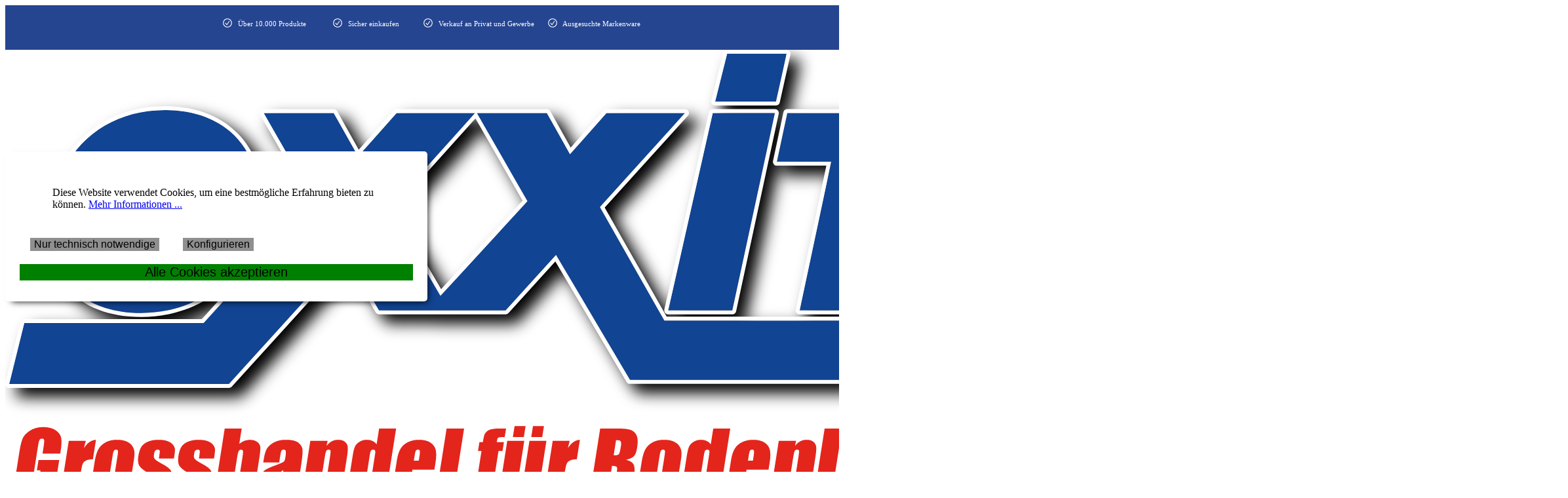

--- FILE ---
content_type: text/html; charset=UTF-8
request_url: https://oxxit.de/PRINZ-Profil-Systeme/PROFIDESIGN-Profilsystem/
body_size: 39001
content:

<!DOCTYPE html>

<html lang="de-DE"
      itemscope="itemscope"
      itemtype="https://schema.org/WebPage">

	                            
    <head>
                                    <meta charset="utf-8">
            
                            <meta name="viewport"
                      content="width=device-width, initial-scale=1, shrink-to-fit=no">
            
                            <meta name="author"
                      content="">
                <meta name="robots"
                      content="index,follow">
                <meta name="revisit-after"
                      content="15 days">
                <meta name="keywords"
                      content="">
                <meta name="description"
                      content="">
            
                                                <meta property="og:url"
                          content="https://oxxit.de/PRINZ-Profil-Systeme/PROFIDESIGN-Profilsystem/">
                    <meta property="og:type"
                          content="website">
                    <meta property="og:site_name"
                          content="OXXIT">
                    <meta property="og:title"
                          content="PROFIDESIGN Profilsystem">
                    <meta property="og:description"
                          content="">
                    <meta property="og:image"
                          content="https://oxxit.de/media/df/36/68/1693215303/logo-oxxit-v2.svg?ts=1693215303">

                    <meta name="twitter:card"
                          content="summary">
                    <meta name="twitter:site"
                          content="OXXIT">
                    <meta name="twitter:title"
                          content="PROFIDESIGN Profilsystem">
                    <meta name="twitter:description"
                          content="">
                    <meta name="twitter:image"
                          content="https://oxxit.de/media/df/36/68/1693215303/logo-oxxit-v2.svg?ts=1693215303">
                            
                            <meta itemprop="copyrightHolder"
                      content="OXXIT">
                <meta itemprop="copyrightYear"
                      content="">
                <meta itemprop="isFamilyFriendly"
                      content="true">
                <meta itemprop="image"
                      content="https://oxxit.de/media/df/36/68/1693215303/logo-oxxit-v2.svg?ts=1693215303">
            
                                            <meta name="theme-color"
                      content="#fff">
                            
                                                
                    <link rel="shortcut icon"
                  href="https://oxxit.de/media/df/36/68/1693215303/logo-oxxit-v2.svg?ts=1693215303">
        
                                <link rel="apple-touch-icon"
                  sizes="180x180"
                  href="https://oxxit.de/media/df/36/68/1693215303/logo-oxxit-v2.svg?ts=1693215303">
                    
                                    <link rel="canonical" href="https://oxxit.de/PRINZ-Profil-Systeme/PROFIDESIGN-Profilsystem/">
                    
                    <title itemprop="name">PROFIDESIGN Profilsystem</title>
        
                                                                            <link rel="stylesheet"
                      href="https://oxxit.de/theme/ea0c4d474fd744ab1129a2546563e8b5/css/all.css?1767963972">
                                    
    <link href="/css/styles.css" rel="stylesheet">

                        <script>
        window.features = {"V6_5_0_0":true,"v6.5.0.0":true,"V6_6_0_0":true,"v6.6.0.0":true,"V6_7_0_0":false,"v6.7.0.0":false,"DISABLE_VUE_COMPAT":false,"disable.vue.compat":false,"ACCESSIBILITY_TWEAKS":false,"accessibility.tweaks":false,"ADMIN_VITE":false,"admin.vite":false,"PAYPAL_SETTINGS_TWEAKS":false,"paypal.settings.tweaks":false};
    </script>
        
                                            
                                                                        <script type="text/javascript">
                    (() => {
                        if( typeof CCM === 'undefined' || !CCM) {
                                                    }else{
                            if(CCM.acceptedCookies && CCM.acceptedCookies.includes('acris-tag-manager')) {
                                document.cookie = "acris-tag-manager=1; path=/; max-age=86400";
                            }
                        }
                        window.addEventListener('CookiebotOnLoad', function (e) {
                            if(typeof Cookiebot === 'undefined' || !Cookiebot) {
                                                            }else {
                                gtag('consent', 'update', {
                                    'security_storage': 'granted'
                                });
                            }
                        }, false);
                        window.addEventListener('CookiebotOnAccept', function (e) {
                            if(typeof Cookiebot === 'undefined' || !Cookiebot) {
                                                            }else {
                                if (Cookiebot.consent.marketing) {
                                    document.cookie = "acris-tag-manager=1; path=/; max-age=86400";
                                }
                            }
                        }, false);
                    })();
                </script>
                                        <script type="text/plain"
                        data-acris-tag-manager-app="true"
                        data-acris-tag-manager-app-options="{&quot;context&quot;:{&quot;controllerName&quot;:&quot;navigation&quot;,&quot;controllerAction&quot;:&quot;index&quot;,&quot;currency&quot;:{&quot;isoCode&quot;:&quot;EUR&quot;}}}"
                        data-acristagmanagercookie="true">
                    (function(w,d,s,l,i){w[l]=w[l]||[];w[l].push({'gtm.start':
                            new Date().getTime(),event:'gtm.js'});var f=d.getElementsByTagName(s)[0],
                        j=d.createElement(s),dl=l!='dataLayer'?'&l='+l:'';j.async=true;j.src=
                        'https://www.googletagmanager.com/gtm.js?id='+i+dl;f.parentNode.insertBefore(j,f);
                    })(window,document,'script','dataLayer','GTM-N7T9KZBN');
                </script>
                                                    <script type="text/plain"
                            data-acris-tag-manager-app-data-layer="true"
                            data-acristagmanagercookie="true">
                            dataLayer.push({event: null, ecommerce: null, google_tag_params: null});
    dataLayer.push({
                        'event': 'view_item_list',
                        'ecommerce': {
            'currencyCode': 'EUR',
                                                                'impressions': [{
                    'name': 'PRINZ PROFI-DESIGN Anpassungsprofil Nr. 323, 34 mm, 100 cm, bronze',
                    'id': '3231012100',
                    'price': '14.37',
                    'brand': '',
                    'category': '',
                    'variant': '',
                    'list': 'Category',                    'position': '1'
                },{
                    'name': 'PRINZ PROFI-DESIGN Übergangsprofil Nr. 322, 27 mm, 100 cm, bronze',
                    'id': '3221012100',
                    'price': '13.6',
                    'brand': '',
                    'category': '',
                    'variant': '',
                    'list': 'Category',                    'position': '2'
                },],
                                            },
                                            'google_tag_params': {
                'ecomm_pagetype': 'category',
                'ecomm_prodid': '["3231012100","3221012100"]',
                'ecomm_category': ''
            }
                });
                    </script>
                                                                                    
            <script>
                                    window.gtagActive = true;
                    window.gtagURL = 'https://www.googletagmanager.com/gtag/js?id=G-YBP3TDMDMGGG';
                    window.controllerName = 'navigation';
                    window.actionName = 'index';
                    window.trackOrders = '1';
                    window.gtagTrackingId = 'G-YBP3TDMDMGGG';
                    window.dataLayer = window.dataLayer || [];
                    window.gtagConfig = {
                        'anonymize_ip': '1',
                        'cookie_domain': 'none',
                        'cookie_prefix': '_swag_ga',
                    };

                    function gtag() { dataLayer.push(arguments); }
                            </script>
            
                            <script>
            window.dataLayer = window.dataLayer || [];
            function gtag() { dataLayer.push(arguments); }

            (() => {
                const analyticsStorageEnabled = document.cookie.split(';').some((item) => item.trim().includes('google-analytics-enabled=1'));
                const adsEnabled = document.cookie.split(';').some((item) => item.trim().includes('google-ads-enabled=1'));

                // Always set a default consent for consent mode v2
                gtag('consent', 'default', {
                    'ad_user_data': adsEnabled ? 'granted' : 'denied',
                    'ad_storage': adsEnabled ? 'granted' : 'denied',
                    'ad_personalization': adsEnabled ? 'granted' : 'denied',
                    'analytics_storage': analyticsStorageEnabled ? 'granted' : 'denied'
                });
            })();
        </script>
    
    

    <!-- Shopware Analytics -->
    <script>
        window.shopwareAnalytics = {
            trackingId: '',
            merchantConsent: true,
            debug: false,
            storefrontController: 'Navigation',
            storefrontAction: 'index',
            storefrontRoute: 'frontend.navigation.page',
            storefrontCmsPageType:  'product_list' ,
        };
    </script>
    <!-- End Shopware Analytics -->
        

                            
            
                
                                    <script>
                    window.useDefaultCookieConsent = true;
                </script>
                    
                                    <script>
                window.activeNavigationId = '0190c0f7928573c89921f9b2c50e82ce';
                window.router = {
                    'frontend.cart.offcanvas': '/checkout/offcanvas',
                    'frontend.cookie.offcanvas': '/cookie/offcanvas',
                    'frontend.checkout.finish.page': '/checkout/finish',
                    'frontend.checkout.info': '/widgets/checkout/info',
                    'frontend.menu.offcanvas': '/widgets/menu/offcanvas',
                    'frontend.cms.page': '/widgets/cms',
                    'frontend.cms.navigation.page': '/widgets/cms/navigation',
                    'frontend.account.addressbook': '/widgets/account/address-book',
                    'frontend.country.country-data': '/country/country-state-data',
                    'frontend.app-system.generate-token': '/app-system/Placeholder/generate-token',
                    };
                window.salesChannelId = '018a2b3e5eec71dd9dc160e64165e234';
            </script>
        

    <script>
        window.router['frontend.shopware_analytics.customer.data'] = '/storefront/script/shopware-analytics-customer'
    </script>

                                <script>
                
                window.breakpoints = {"xs":0,"sm":576,"md":768,"lg":992,"xl":1200,"xxl":1400};
            </script>
        
                                    <script>
                    window.customerLoggedInState = 0;

                    window.wishlistEnabled = 1;
                </script>
                    
                        
                            <script>
                window.themeAssetsPublicPath = 'https://oxxit.de/theme/018ecbf8d4f67309813bbce7f5f4d27e/assets/';
            </script>
        
                                                                <script>
                        window.themeJsPublicPath = 'https://oxxit.de/theme/ea0c4d474fd744ab1129a2546563e8b5/js/';
                    </script>
                                            <script type="text/javascript" src="https://oxxit.de/theme/ea0c4d474fd744ab1129a2546563e8b5/js/storefront/storefront.js?1767963972" defer></script>
                                            <script type="text/javascript" src="https://oxxit.de/theme/ea0c4d474fd744ab1129a2546563e8b5/js/swag-pay-pal/swag-pay-pal.js?1767963972" defer></script>
                                            <script type="text/javascript" src="https://oxxit.de/theme/ea0c4d474fd744ab1129a2546563e8b5/js/dne-custom-css-js/dne-custom-css-js.js?1767963972" defer></script>
                                            <script type="text/javascript" src="https://oxxit.de/theme/ea0c4d474fd744ab1129a2546563e8b5/js/acris-search-c-s/acris-search-c-s.js?1767963972" defer></script>
                                            <script type="text/javascript" src="https://oxxit.de/theme/ea0c4d474fd744ab1129a2546563e8b5/js/klarna-payment/klarna-payment.js?1767963972" defer></script>
                                            <script type="text/javascript" src="https://oxxit.de/theme/ea0c4d474fd744ab1129a2546563e8b5/js/cbax-modul-analytics/cbax-modul-analytics.js?1767963972" defer></script>
                                            <script type="text/javascript" src="https://oxxit.de/theme/ea0c4d474fd744ab1129a2546563e8b5/js/maxia-listing-variants6/maxia-listing-variants6.js?1767963972" defer></script>
                                            <script type="text/javascript" src="https://oxxit.de/theme/ea0c4d474fd744ab1129a2546563e8b5/js/moorl-captcha/moorl-captcha.js?1767963972" defer></script>
                                            <script type="text/javascript" src="https://oxxit.de/theme/ea0c4d474fd744ab1129a2546563e8b5/js/acris-tag-manager-app-c-s/acris-tag-manager-app-c-s.js?1767963972" defer></script>
                                            <script type="text/javascript" src="https://oxxit.de/theme/ea0c4d474fd744ab1129a2546563e8b5/js/swag-analytics/swag-analytics.js?1767963972" defer></script>
                                                        

    
    
    

                                            
            
            
            <script>window.maxiaListingVariants = {"cmsPageId":"018a5f0b7bae70aeab6abc9d0d24cfaf","ajaxUrl":"\/maxia-variants\/product","popupCloseIcon":"<span class=\"icon icon-x icon-sm\">\n            <svg xmlns=\"http:\/\/www.w3.org\/2000\/svg\" xmlns:xlink=\"http:\/\/www.w3.org\/1999\/xlink\" width=\"24\" height=\"24\" viewBox=\"0 0 24 24\"><defs><path d=\"m10.5858 12-7.293-7.2929c-.3904-.3905-.3904-1.0237 0-1.4142.3906-.3905 1.0238-.3905 1.4143 0L12 10.5858l7.2929-7.293c.3905-.3904 1.0237-.3904 1.4142 0 .3905.3906.3905 1.0238 0 1.4143L13.4142 12l7.293 7.2929c.3904.3905.3904 1.0237 0 1.4142-.3906.3905-1.0238.3905-1.4143 0L12 13.4142l-7.2929 7.293c-.3905.3904-1.0237.3904-1.4142 0-.3905-.3906-.3905-1.0238 0-1.4143L10.5858 12z\" id=\"icons-default-x\" \/><\/defs><use xlink:href=\"#icons-default-x\" fill=\"#758CA3\" fill-rule=\"evenodd\" \/><\/svg>\n    <\/span>","quickBuyDetailLink":true,"detailRedirectUrl":"\/maxia-variants\/redirect"};</script>
            </head>

	
			<style>
										.footer-copyright-logo {
					margin: 25px 0 5px 0;
					text-align: center;
				}
				.footer-copyright-logo div {
					display: inline-block;
				}
				.footer-copyright-logo img {
					width: 100px;
				}
					</style>
	

    <body class="is-ctl-navigation is-act-index">

                        <noscript><iframe src="https://www.googletagmanager.com/ns.html?id=GTM-N7T9KZBN"
                          height="0" width="0" style="display:none;visibility:hidden"></iframe></noscript>
                    <noscript class="noscript-main">
                
    <div role="alert"
                  class="alert alert-info alert-has-icon">
                                                                        
                                                            <span class="icon icon-info">
                        <svg xmlns="http://www.w3.org/2000/svg" xmlns:xlink="http://www.w3.org/1999/xlink" width="24" height="24" viewBox="0 0 24 24"><defs><path d="M12 7c.5523 0 1 .4477 1 1s-.4477 1-1 1-1-.4477-1-1 .4477-1 1-1zm1 9c0 .5523-.4477 1-1 1s-1-.4477-1-1v-5c0-.5523.4477-1 1-1s1 .4477 1 1v5zm11-4c0 6.6274-5.3726 12-12 12S0 18.6274 0 12 5.3726 0 12 0s12 5.3726 12 12zM12 2C6.4772 2 2 6.4772 2 12s4.4772 10 10 10 10-4.4772 10-10S17.5228 2 12 2z" id="icons-default-info" /></defs><use xlink:href="#icons-default-info" fill="#758CA3" fill-rule="evenodd" /></svg>
        </span>
                                                        
                                    
                    <div class="alert-content-container">
                                                    
                                                        <div class="alert-content">                                                    Um unseren Shop in vollem Umfang nutzen zu können, empfehlen wir Ihnen Javascript in Ihrem Browser zu aktivieren.
                                                                </div>                
                                                                </div>
            </div>
            </noscript>
        

        	    	<div id="sin_vorteile">
	<ul>
		<li class="benefit1"> Über 10.000 Produkte </li>
		<li class="benefit2"> Sicher einkaufen </li>
		<li class="benefit3"> Verkauf an Privat und Gewerbe </li>
		<li class="benefit4"> Ausgesuchte Markenware </li>
	</ul>
</div>

<!--
<div id="sin-custom-modal" class="sin-custom-modal">
    <div class="sin-custom-modal-content">
        <span class="sin-custom-close">&times;</span>
        <h2>Don't leave yet!</h2>
        <p>Stay and get a 5% discount with the code: <strong>OK3B57</strong></p>
    </div>
</div>
-->	<header class="header-main">
					<div class="container">
				                <div class="top-bar d-none d-lg-block">
                                    <nav class="top-bar-nav">
                                                            
                        
                                                            
                                        </nav>
                        </div>
    
            <div class="row align-items-center header-row">
                            <div class="col-12 col-lg-auto header-logo-col">
                        <div class="header-logo-main">
                    <a class="header-logo-main-link"
               href="/"
               title="Zur Startseite gehen">
                                    <picture class="header-logo-picture">
                                                                            
                                                                            
                                                                                    <img src="https://oxxit.de/media/df/36/68/1693215303/logo-oxxit-v2.svg?ts=1693215303"
                                     alt="Zur Startseite gehen"
                                     class="img-fluid header-logo-main-img">
                                                                        </picture>
                            </a>
            </div>
                </div>
            
                            <div class="col-12 order-2 col-sm order-sm-1 header-search-col">
                    <div class="row">
                        <div class="col-sm-auto d-none d-sm-block d-lg-none">
                                                            <div class="nav-main-toggle">
                                                                            <button
                                            class="btn nav-main-toggle-btn header-actions-btn"
                                            type="button"
                                            data-off-canvas-menu="true"
                                            aria-label="Menü"
                                        >
                                                                                                    <span class="icon icon-stack">
                        <svg xmlns="http://www.w3.org/2000/svg" xmlns:xlink="http://www.w3.org/1999/xlink" width="24" height="24" viewBox="0 0 24 24"><defs><path d="M3 13c-.5523 0-1-.4477-1-1s.4477-1 1-1h18c.5523 0 1 .4477 1 1s-.4477 1-1 1H3zm0-7c-.5523 0-1-.4477-1-1s.4477-1 1-1h18c.5523 0 1 .4477 1 1s-.4477 1-1 1H3zm0 14c-.5523 0-1-.4477-1-1s.4477-1 1-1h18c.5523 0 1 .4477 1 1s-.4477 1-1 1H3z" id="icons-default-stack" /></defs><use xlink:href="#icons-default-stack" fill="#758CA3" fill-rule="evenodd" /></svg>
        </span>
                                                                                        </button>
                                                                    </div>
                                                    </div>
                        <div class="col">
                            
    <div class="collapse"
         id="searchCollapse">
        <div class="header-search">
                            <form action="/search"
                      method="get"
                      data-search-widget="true"
                      data-search-widget-options="{&quot;searchWidgetMinChars&quot;:2}"
                      data-url="/suggest?search="
                      class="header-search-form">
                                            <div class="input-group">
                                                            <input type="search"
                                       name="search"
                                       class="form-control header-search-input"
                                       autocomplete="off"
                                       autocapitalize="off"
                                       placeholder="Suchbegriff eingeben ..."
                                       aria-label="Suchbegriff eingeben ..."
                                       value=""
                                >
                            
                                                            <button type="submit"
                                        class="btn header-search-btn"
                                        aria-label="Suchen">
                                    <span class="header-search-icon">
                                                <span class="icon icon-search">
                        <svg xmlns="http://www.w3.org/2000/svg" xmlns:xlink="http://www.w3.org/1999/xlink" width="24" height="24" viewBox="0 0 24 24"><defs><path d="M10.0944 16.3199 4.707 21.707c-.3905.3905-1.0237.3905-1.4142 0-.3905-.3905-.3905-1.0237 0-1.4142L8.68 14.9056C7.6271 13.551 7 11.8487 7 10c0-4.4183 3.5817-8 8-8s8 3.5817 8 8-3.5817 8-8 8c-1.8487 0-3.551-.627-4.9056-1.6801zM15 16c3.3137 0 6-2.6863 6-6s-2.6863-6-6-6-6 2.6863-6 6 2.6863 6 6 6z" id="icons-default-search" /></defs><use xlink:href="#icons-default-search" fill="#758CA3" fill-rule="evenodd" /></svg>
        </span>
                                        </span>
                                </button>
                                                    </div>
                                    </form>
                    </div>
    </div>
                        </div>
                    </div>
                </div>
            
                            <div class="col-12 order-1 col-sm-auto order-sm-2 header-actions-col">
                    <div class="row g-0">
                                                    <div class="col d-sm-none">
                                <div class="menu-button">
                                                                            <button
                                            class="btn nav-main-toggle-btn header-actions-btn"
                                            type="button"
                                            data-off-canvas-menu="true"
                                            aria-label="Menü"
                                        >
                                                                                                    <span class="icon icon-stack">
                        <svg xmlns="http://www.w3.org/2000/svg" xmlns:xlink="http://www.w3.org/1999/xlink" width="24" height="24" viewBox="0 0 24 24"><use xlink:href="#icons-default-stack" fill="#758CA3" fill-rule="evenodd" /></svg>
        </span>
                                                                                        </button>
                                                                    </div>
                            </div>
                        
                                                    <div class="col-auto d-sm-none">
                                <div class="search-toggle">
                                    <button class="btn header-actions-btn search-toggle-btn js-search-toggle-btn collapsed"
                                            type="button"
                                            data-bs-toggle="collapse"
                                            data-bs-target="#searchCollapse"
                                            aria-expanded="false"
                                            aria-controls="searchCollapse"
                                            aria-label="Suchen">
                                                <span class="icon icon-search">
                        <svg xmlns="http://www.w3.org/2000/svg" xmlns:xlink="http://www.w3.org/1999/xlink" width="24" height="24" viewBox="0 0 24 24"><use xlink:href="#icons-default-search" fill="#758CA3" fill-rule="evenodd" /></svg>
        </span>
                                        </button>
                                </div>
                            </div>
                        
                                                                                    <div class="col-auto">
                                    <div class="header-wishlist">
                                        <a class="btn header-wishlist-btn header-actions-btn"
                                           href="/wishlist"
                                           title="Merkzettel"
                                           aria-label="Merkzettel">
                                                
            <span class="header-wishlist-icon">
                    <span class="icon icon-heart">
                        <svg xmlns="http://www.w3.org/2000/svg" xmlns:xlink="http://www.w3.org/1999/xlink" width="24" height="24" viewBox="0 0 24 24"><defs><path d="M20.0139 12.2998c1.8224-1.8224 1.8224-4.7772 0-6.5996-1.8225-1.8225-4.7772-1.8225-6.5997 0L12 7.1144l-1.4142-1.4142c-1.8225-1.8225-4.7772-1.8225-6.5997 0-1.8224 1.8224-1.8224 4.7772 0 6.5996l7.519 7.519a.7.7 0 0 0 .9899 0l7.5189-7.519zm1.4142 1.4142-7.519 7.519c-1.0543 1.0544-2.7639 1.0544-3.8183 0L2.572 13.714c-2.6035-2.6035-2.6035-6.8245 0-9.428 2.6035-2.6035 6.8246-2.6035 9.4281 0 2.6035-2.6035 6.8246-2.6035 9.428 0 2.6036 2.6035 2.6036 6.8245 0 9.428z" id="icons-default-heart" /></defs><use xlink:href="#icons-default-heart" fill="#758CA3" fill-rule="evenodd" /></svg>
        </span>
            </span>
    
    
    
    <span class="badge bg-primary header-wishlist-badge"
          id="wishlist-basket"
          data-wishlist-storage="true"
          data-wishlist-storage-options="{&quot;listPath&quot;:&quot;\/wishlist\/list&quot;,&quot;mergePath&quot;:&quot;\/wishlist\/merge&quot;,&quot;pageletPath&quot;:&quot;\/wishlist\/merge\/pagelet&quot;}"
          data-wishlist-widget="true"
          data-wishlist-widget-options="{&quot;showCounter&quot;:true}"
    ></span>
                                        </a>
                                    </div>
                                </div>
                                                    
                                                    <div class="col-auto">
                                <div class="account-menu">
                                        <div class="dropdown">
                    <button class="btn account-menu-btn header-actions-btn"
                    type="button"
                    id="accountWidget"
                    data-account-menu="true"
                    data-bs-toggle="dropdown"
                    aria-haspopup="true"
                    aria-expanded="false"
                    aria-label="Ihr Konto"
                    title="Ihr Konto">
                        <span class="icon icon-avatar">
                        <svg xmlns="http://www.w3.org/2000/svg" xmlns:xlink="http://www.w3.org/1999/xlink" width="24" height="24" viewBox="0 0 24 24"><defs><path d="M12 3C9.7909 3 8 4.7909 8 7c0 2.2091 1.7909 4 4 4 2.2091 0 4-1.7909 4-4 0-2.2091-1.7909-4-4-4zm0-2c3.3137 0 6 2.6863 6 6s-2.6863 6-6 6-6-2.6863-6-6 2.6863-6 6-6zM4 22.099c0 .5523-.4477 1-1 1s-1-.4477-1-1V20c0-2.7614 2.2386-5 5-5h10.0007c2.7614 0 5 2.2386 5 5v2.099c0 .5523-.4477 1-1 1s-1-.4477-1-1V20c0-1.6569-1.3431-3-3-3H7c-1.6569 0-3 1.3431-3 3v2.099z" id="icons-default-avatar" /></defs><use xlink:href="#icons-default-avatar" fill="#758CA3" fill-rule="evenodd" /></svg>
        </span>
                </button>
        
                    <div class="dropdown-menu dropdown-menu-end account-menu-dropdown js-account-menu-dropdown"
                 aria-labelledby="accountWidget">
                


                                                                            <script data-acris-tag-manager-app-data="navigation-page-loaded"
                            type="application/json">{"context":{"currency":"EUR"},"productListing":{"currency":"EUR","products":[{"id":"018a61ca1ea472579d9dd8a1ec6e6270","number":"3231012100","name":"PRINZ PROFI-DESIGN Anpassungsprofil Nr. 323, 34 mm, 100 cm, bronze","price":14.37,"priceTiers":[{"quantityEnd":1,"price":14.37}],"quantity":1,"currency":"EUR"},{"id":"018a61c99167729f97be6429076d6799","number":"3221012100","name":"PRINZ PROFI-DESIGN \u00dcbergangsprofil Nr. 322, 27 mm, 100 cm, bronze","price":13.6,"priceTiers":[{"quantityEnd":1,"price":13.6}],"quantity":1,"currency":"EUR"}]}}</script>
                                        
            

            <div class="offcanvas-header">
                            <button class="btn btn-light offcanvas-close js-offcanvas-close">
                                                    <span class="icon icon-x icon-sm">
                        <svg xmlns="http://www.w3.org/2000/svg" xmlns:xlink="http://www.w3.org/1999/xlink" width="24" height="24" viewBox="0 0 24 24"><defs><path d="m10.5858 12-7.293-7.2929c-.3904-.3905-.3904-1.0237 0-1.4142.3906-.3905 1.0238-.3905 1.4143 0L12 10.5858l7.2929-7.293c.3905-.3904 1.0237-.3904 1.4142 0 .3905.3906.3905 1.0238 0 1.4143L13.4142 12l7.293 7.2929c.3904.3905.3904 1.0237 0 1.4142-.3906.3905-1.0238.3905-1.4143 0L12 13.4142l-7.2929 7.293c-.3905.3904-1.0237.3904-1.4142 0-.3905-.3906-.3905-1.0238 0-1.4143L10.5858 12z" id="icons-default-x" /></defs><use xlink:href="#icons-default-x" fill="#758CA3" fill-rule="evenodd" /></svg>
        </span>
                        
                                            Menü schließen
                                    </button>
                    </div>
    
            <div class="offcanvas-body">
                <div class="account-menu">
                                    <div class="dropdown-header account-menu-header">
                    Ihr Konto
                </div>
                    
                                    <div class="account-menu-login">
                                            <a href="/account/login"
                           title="Anmelden"
                           class="btn btn-primary account-menu-login-button">
                            Anmelden
                        </a>
                    
                                            <div class="account-menu-register">
                            oder <a href="/account/login"
                                                                            title="Registrieren">registrieren</a>
                        </div>
                                    </div>
                    
                    <div class="account-menu-links">
                    <div class="header-account-menu">
        <div class="card account-menu-inner">
                                        
                                                <div class="list-group list-group-flush account-aside-list-group">
                                                                                    <a href="/account"
                                   title="Übersicht"
                                   class="list-group-item list-group-item-action account-aside-item">
                                    Übersicht
                                </a>
                            
                                                            <a href="/account/profile"
                                   title="Persönliches Profil"
                                   class="list-group-item list-group-item-action account-aside-item">
                                    Persönliches Profil
                                </a>
                            
                                                            <a href="/account/address"
                                   title="Adressen"
                                   class="list-group-item list-group-item-action account-aside-item">
                                    Adressen
                                </a>
                            
                                                            <a href="/account/payment"
                                   title="Zahlungsarten"
                                   class="list-group-item list-group-item-action account-aside-item">
                                    Zahlungsarten
                                </a>
                            
                                                            <a href="/account/order"
                                   title="Bestellungen"
                                   class="list-group-item list-group-item-action account-aside-item">
                                    Bestellungen
                                </a>
                                                                        </div>
                            
                                                </div>
    </div>
            </div>
            </div>
        </div>
                </div>
            </div>
                                </div>
                            </div>
                        
                                                    <div class="col-auto">
                                <div
                                    class="header-cart"
                                    data-off-canvas-cart="true"
                                >
                                    <a class="btn header-cart-btn header-actions-btn"
                                       href="/checkout/cart"
                                       data-cart-widget="true"
                                       title="Warenkorb"
                                       aria-label="Warenkorb">
                                            <span class="header-cart-icon">
                <span class="icon icon-bag">
                        <svg xmlns="http://www.w3.org/2000/svg" xmlns:xlink="http://www.w3.org/1999/xlink" width="24" height="24" viewBox="0 0 24 24"><defs><path d="M5.892 3c.5523 0 1 .4477 1 1s-.4477 1-1 1H3.7895a1 1 0 0 0-.9986.9475l-.7895 15c-.029.5515.3946 1.0221.9987 1.0525h17.8102c.5523 0 1-.4477.9986-1.0525l-.7895-15A1 1 0 0 0 20.0208 5H17.892c-.5523 0-1-.4477-1-1s.4477-1 1-1h2.1288c1.5956 0 2.912 1.249 2.9959 2.8423l.7894 15c.0035.0788.0035.0788.0042.1577 0 1.6569-1.3432 3-3 3H3c-.079-.0007-.079-.0007-.1577-.0041-1.6546-.0871-2.9253-1.499-2.8382-3.1536l.7895-15C.8775 4.249 2.1939 3 3.7895 3H5.892zm4 2c0 .5523-.4477 1-1 1s-1-.4477-1-1V3c0-1.6569 1.3432-3 3-3h2c1.6569 0 3 1.3431 3 3v2c0 .5523-.4477 1-1 1s-1-.4477-1-1V3c0-.5523-.4477-1-1-1h-2c-.5523 0-1 .4477-1 1v2z" id="icons-default-bag" /></defs><use xlink:href="#icons-default-bag" fill="#758CA3" fill-rule="evenodd" /></svg>
        </span>
        </span>
        <span class="header-cart-total">
        0,00 €*
    </span>
                                    </a>
                                </div>
                            </div>
                                            </div>
                </div>
                    </div>
    			</div>
			</header>

                                                    <div class="nav-main">
                                            
	<div class="menu-button sin-custom-menu">
					<button
				class="btn nav-main-toggle-btn header-actions-btn"
				type="button"
				data-off-canvas-menu="true"
				aria-label="Menü"
			>
									        <span class="icon icon-stack">
                        <svg xmlns="http://www.w3.org/2000/svg" xmlns:xlink="http://www.w3.org/1999/xlink" width="24" height="24" viewBox="0 0 24 24"><use xlink:href="#icons-default-stack" fill="#758CA3" fill-rule="evenodd" /></svg>
        </span>
    							</button>
			</div>
	
	    <div class="main-navigation"
         id="mainNavigation"
         data-flyout-menu="true">
                    <div class="container">
                                    <nav class="nav main-navigation-menu"
                        itemscope="itemscope"
                        itemtype="http://schema.org/SiteNavigationElement">
                        
                                                                                    <a class="nav-link main-navigation-link nav-item-018a2b2e43b2701bbd5f20e501d6226c  home-link"
                                    href="/"
                                    itemprop="url"
                                    title="Home">
                                    <div class="main-navigation-link-text">
                                        <span itemprop="name">Home</span>
                                    </div>
                                </a>
                                                    
                                                    
                                                                                            
                                                                                                            <a class="nav-link main-navigation-link nav-item-0192000d18bc732795c088ced4b195cc "
                                           href="https://oxxit.de/Abverkauf-Restbestaende/"
                                           itemprop="url"
                                           data-flyout-menu-trigger="0192000d18bc732795c088ced4b195cc"                                                                                      title="&gt; Abverkauf Restbestände %">
                                            <div class="main-navigation-link-text">
                                                <span itemprop="name">&gt; Abverkauf Restbestände %</span>
                                            </div>
                                        </a>
                                                                                                                                                                
                                                                                                            <a class="nav-link main-navigation-link nav-item-01920019358a728d915dd060f72f5969 "
                                           href="https://oxxit.de/AKTIONSPRODUKTE/"
                                           itemprop="url"
                                                                                                                                 title="&gt; AKTIONSPRODUKTE">
                                            <div class="main-navigation-link-text">
                                                <span itemprop="name">&gt; AKTIONSPRODUKTE</span>
                                            </div>
                                        </a>
                                                                                                                                                                
                                                                                                            <a class="nav-link main-navigation-link nav-item-0192000bd6e072528ef05df12536b02b "
                                           href="https://oxxit.de/Arbeitskleidung/"
                                           itemprop="url"
                                           data-flyout-menu-trigger="0192000bd6e072528ef05df12536b02b"                                                                                      title="&gt; Arbeitskleidung">
                                            <div class="main-navigation-link-text">
                                                <span itemprop="name">&gt; Arbeitskleidung</span>
                                            </div>
                                        </a>
                                                                                                                                                                
                                                                                                            <a class="nav-link main-navigation-link nav-item-0192001441df724db4e8496d8130cb9a "
                                           href="https://oxxit.de/Arbeitsschutz/"
                                           itemprop="url"
                                           data-flyout-menu-trigger="0192001441df724db4e8496d8130cb9a"                                                                                      title="&gt; Arbeitsschutz">
                                            <div class="main-navigation-link-text">
                                                <span itemprop="name">&gt; Arbeitsschutz</span>
                                            </div>
                                        </a>
                                                                                                                                                                
                                                                                                            <a class="nav-link main-navigation-link nav-item-0192000d1e2b7022b91172e79100eb22 "
                                           href="https://oxxit.de/Fussbodenbearbeitung/"
                                           itemprop="url"
                                           data-flyout-menu-trigger="0192000d1e2b7022b91172e79100eb22"                                                                                      title="&gt; Fussbodenbearbeitung">
                                            <div class="main-navigation-link-text">
                                                <span itemprop="name">&gt; Fussbodenbearbeitung</span>
                                            </div>
                                        </a>
                                                                                                                                                                
                                                                                                            <a class="nav-link main-navigation-link nav-item-0192000b768e71ab8f342edcb3c38728 "
                                           href="https://oxxit.de/Fussbodenverlegung/"
                                           itemprop="url"
                                           data-flyout-menu-trigger="0192000b768e71ab8f342edcb3c38728"                                                                                      title="&gt; Fussbodenverlegung">
                                            <div class="main-navigation-link-text">
                                                <span itemprop="name">&gt; Fussbodenverlegung</span>
                                            </div>
                                        </a>
                                                                                                                                                                
                                                                                                            <a class="nav-link main-navigation-link nav-item-0192004b5fa771cd98520398a16a6eae "
                                           href="https://oxxit.de/Ketteln-und-Schneiden/"
                                           itemprop="url"
                                           data-flyout-menu-trigger="0192004b5fa771cd98520398a16a6eae"                                                                                      title="&gt; Ketteln und Schneiden">
                                            <div class="main-navigation-link-text">
                                                <span itemprop="name">&gt; Ketteln und Schneiden</span>
                                            </div>
                                        </a>
                                                                                                                                                                
                                                                                                            <a class="nav-link main-navigation-link nav-item-0192001662777089b20dc6ae1a402605 "
                                           href="https://oxxit.de/Kitte-Dichtstoffe/"
                                           itemprop="url"
                                           data-flyout-menu-trigger="0192001662777089b20dc6ae1a402605"                                                                                      title="&gt; Kitte &amp; Dichtstoffe">
                                            <div class="main-navigation-link-text">
                                                <span itemprop="name">&gt; Kitte &amp; Dichtstoffe</span>
                                            </div>
                                        </a>
                                                                                                                                                                
                                                                                                            <a class="nav-link main-navigation-link nav-item-01920013d42b73cabd41a1b676871113 "
                                           href="https://oxxit.de/Klebebaender-und-Klebstoffe/"
                                           itemprop="url"
                                           data-flyout-menu-trigger="01920013d42b73cabd41a1b676871113"                                                                                      title="&gt; Klebebänder und Klebstoffe">
                                            <div class="main-navigation-link-text">
                                                <span itemprop="name">&gt; Klebebänder und Klebstoffe</span>
                                            </div>
                                        </a>
                                                                                                                                                                
                                                                                                            <a class="nav-link main-navigation-link nav-item-0192000c9f5e728fa6f3cd25c10fe100 "
                                           href="https://oxxit.de/Kueberit-Best-Profile-Profile-fuer-unterschiedliche-Anwendungen/"
                                           itemprop="url"
                                           data-flyout-menu-trigger="0192000c9f5e728fa6f3cd25c10fe100"                                                                                      title="&gt; Küberit® Best-Profile - Profile für unterschiedliche Anwendungen">
                                            <div class="main-navigation-link-text">
                                                <span itemprop="name">&gt; Küberit® Best-Profile - Profile für unterschiedliche Anwendungen</span>
                                            </div>
                                        </a>
                                                                                                                                                                
                                                                                                            <a class="nav-link main-navigation-link nav-item-0192000b8f3073c6a7456768b81fdb8a "
                                           href="https://oxxit.de/Kueberit-Profile-fuer-Boden-und-Treppe/"
                                           itemprop="url"
                                           data-flyout-menu-trigger="0192000b8f3073c6a7456768b81fdb8a"                                                                                      title="&gt; Küberit® - Profile für Boden und Treppe">
                                            <div class="main-navigation-link-text">
                                                <span itemprop="name">&gt; Küberit® - Profile für Boden und Treppe</span>
                                            </div>
                                        </a>
                                                                                                                                                                
                                                                                                            <a class="nav-link main-navigation-link nav-item-0192000d89c8710a8d08f52e59e1aa0b "
                                           href="https://oxxit.de/Kueberit-Profil-Systeme/"
                                           itemprop="url"
                                           data-flyout-menu-trigger="0192000d89c8710a8d08f52e59e1aa0b"                                                                                      title="&gt; Küberit® - Profil-Systeme">
                                            <div class="main-navigation-link-text">
                                                <span itemprop="name">&gt; Küberit® - Profil-Systeme</span>
                                            </div>
                                        </a>
                                                                                                                                                                
                                                                                                            <a class="nav-link main-navigation-link nav-item-01920010a07f71b586a4fa9505d5bfe1 "
                                           href="https://oxxit.de/Malerbedarf/"
                                           itemprop="url"
                                           data-flyout-menu-trigger="01920010a07f71b586a4fa9505d5bfe1"                                                                                      title="&gt; Malerbedarf">
                                            <div class="main-navigation-link-text">
                                                <span itemprop="name">&gt; Malerbedarf</span>
                                            </div>
                                        </a>
                                                                                                                                                                
                                                                                                            <a class="nav-link main-navigation-link nav-item-01920037d80d71d2ab4eb5486e84c89a "
                                           href="https://oxxit.de/Messgeraete/"
                                           itemprop="url"
                                           data-flyout-menu-trigger="01920037d80d71d2ab4eb5486e84c89a"                                                                                      title="&gt; Messgeräte">
                                            <div class="main-navigation-link-text">
                                                <span itemprop="name">&gt; Messgeräte</span>
                                            </div>
                                        </a>
                                                                                                                                                                
                                                                                                            <a class="nav-link main-navigation-link nav-item-0192000b417c70e28d39f44fde03fba3 "
                                           href="https://oxxit.de/ohne-Kategorie/"
                                           itemprop="url"
                                                                                                                                 title="&gt; ohne Kategorie">
                                            <div class="main-navigation-link-text">
                                                <span itemprop="name">&gt; ohne Kategorie</span>
                                            </div>
                                        </a>
                                                                                                                                                                
                                                                                                            <a class="nav-link main-navigation-link nav-item-0190c0f6f13a70b3aa1bd263c3642162  active"
                                           href="https://oxxit.de/PRINZ-Profil-Systeme/"
                                           itemprop="url"
                                           data-flyout-menu-trigger="0190c0f6f13a70b3aa1bd263c3642162"                                                                                      title="PRINZ Profil-Systeme">
                                            <div class="main-navigation-link-text">
                                                <span itemprop="name">PRINZ Profil-Systeme</span>
                                            </div>
                                        </a>
                                                                                                                                                                
                                                                                                            <a class="nav-link main-navigation-link nav-item-0192001e164d7020a17f3530ca14bae9 "
                                           href="https://oxxit.de/PRINZ-Profile-fuer-Bodenbelaege/"
                                           itemprop="url"
                                           data-flyout-menu-trigger="0192001e164d7020a17f3530ca14bae9"                                                                                      title="&gt; PRINZ Profile für Bodenbeläge">
                                            <div class="main-navigation-link-text">
                                                <span itemprop="name">&gt; PRINZ Profile für Bodenbeläge</span>
                                            </div>
                                        </a>
                                                                                                                                                                
                                                                                                            <a class="nav-link main-navigation-link nav-item-0192000b662771bbbb7d754465bc9b3c "
                                           href="https://oxxit.de/Produkte-A-Z-nach-Herstellern/"
                                           itemprop="url"
                                           data-flyout-menu-trigger="0192000b662771bbbb7d754465bc9b3c"                                                                                      title="&gt; Produkte (A-Z) nach Herstellern">
                                            <div class="main-navigation-link-text">
                                                <span itemprop="name">&gt; Produkte (A-Z) nach Herstellern</span>
                                            </div>
                                        </a>
                                                                                                                                                                
                                                                                                            <a class="nav-link main-navigation-link nav-item-01920012ceba72fb96b46a616fee87b4 "
                                           href="https://oxxit.de/Profile-fuer-Bodenbelaege/"
                                           itemprop="url"
                                           data-flyout-menu-trigger="01920012ceba72fb96b46a616fee87b4"                                                                                      title="&gt; Profile für Bodenbeläge">
                                            <div class="main-navigation-link-text">
                                                <span itemprop="name">&gt; Profile für Bodenbeläge</span>
                                            </div>
                                        </a>
                                                                                                                                                                
                                                                                                            <a class="nav-link main-navigation-link nav-item-0192001cf336732d9d9b023922c44cf3 "
                                           href="https://oxxit.de/Reinigungsmittel/"
                                           itemprop="url"
                                           data-flyout-menu-trigger="0192001cf336732d9d9b023922c44cf3"                                                                                      title="&gt; Reinigungsmittel">
                                            <div class="main-navigation-link-text">
                                                <span itemprop="name">&gt; Reinigungsmittel</span>
                                            </div>
                                        </a>
                                                                                                                                                                
                                                                                                            <a class="nav-link main-navigation-link nav-item-0192001959187034aace793ff56f41cf "
                                           href="https://oxxit.de/Scheren/"
                                           itemprop="url"
                                           data-flyout-menu-trigger="0192001959187034aace793ff56f41cf"                                                                                      title="&gt; Scheren">
                                            <div class="main-navigation-link-text">
                                                <span itemprop="name">&gt; Scheren</span>
                                            </div>
                                        </a>
                                                                                                                                                                
                                                                                                            <a class="nav-link main-navigation-link nav-item-01920028911c71b98a61eb1a9dc099d2 "
                                           href="https://oxxit.de/Schleifmittel/"
                                           itemprop="url"
                                           data-flyout-menu-trigger="01920028911c71b98a61eb1a9dc099d2"                                                                                      title="&gt; Schleifmittel">
                                            <div class="main-navigation-link-text">
                                                <span itemprop="name">&gt; Schleifmittel</span>
                                            </div>
                                        </a>
                                                                                                                                                                
                                                                                                            <a class="nav-link main-navigation-link nav-item-0192000dcbb1729fb8c0fb1cd183f5bc "
                                           href="https://oxxit.de/Schneidewerkzeuge/"
                                           itemprop="url"
                                           data-flyout-menu-trigger="0192000dcbb1729fb8c0fb1cd183f5bc"                                                                                      title="&gt; Schneidewerkzeuge">
                                            <div class="main-navigation-link-text">
                                                <span itemprop="name">&gt; Schneidewerkzeuge</span>
                                            </div>
                                        </a>
                                                                                                                                                                
                                                                                                            <a class="nav-link main-navigation-link nav-item-01920013732771d0bb45e313261ead05 "
                                           href="https://oxxit.de/Sockelleisten/"
                                           itemprop="url"
                                           data-flyout-menu-trigger="01920013732771d0bb45e313261ead05"                                                                                      title="&gt; Sockelleisten">
                                            <div class="main-navigation-link-text">
                                                <span itemprop="name">&gt; Sockelleisten</span>
                                            </div>
                                        </a>
                                                                                                                                                                
                                                                                                            <a class="nav-link main-navigation-link nav-item-0192000b49847221ba0c80fdaa861880 "
                                           href="https://oxxit.de/Treppenkantenprofile/"
                                           itemprop="url"
                                           data-flyout-menu-trigger="0192000b49847221ba0c80fdaa861880"                                                                                      title="&gt; Treppenkantenprofile">
                                            <div class="main-navigation-link-text">
                                                <span itemprop="name">&gt; Treppenkantenprofile</span>
                                            </div>
                                        </a>
                                                                                                                                                                
                                                                                                            <a class="nav-link main-navigation-link nav-item-0192004f8eb970f08bc275a2d3d1fed6 "
                                           href="https://oxxit.de/Verlege-und-Anti-Rutsch-Unterlagen/"
                                           itemprop="url"
                                           data-flyout-menu-trigger="0192004f8eb970f08bc275a2d3d1fed6"                                                                                      title="&gt; Verlege- und Anti-Rutsch Unterlagen">
                                            <div class="main-navigation-link-text">
                                                <span itemprop="name">&gt; Verlege- und Anti-Rutsch Unterlagen</span>
                                            </div>
                                        </a>
                                                                                                                                                                
                                                                                                            <a class="nav-link main-navigation-link nav-item-0192000d1134731087349400f9cbcf70 "
                                           href="https://oxxit.de/Werkzeuge/"
                                           itemprop="url"
                                           data-flyout-menu-trigger="0192000d1134731087349400f9cbcf70"                                                                                      title="&gt; Werkzeuge">
                                            <div class="main-navigation-link-text">
                                                <span itemprop="name">&gt; Werkzeuge</span>
                                            </div>
                                        </a>
                                                                                                                                            </nav>
                            </div>
        
                                                                                                                                                                                                                                                                                                                                                                                                                                                                                                                                                                                                                                                                                                                                                                                                                                                                                                                                                                                                                                                                                                                                                                                                                                                                                                                                                                                                                                                                                                                                                                                                                                                                                                                                                        
                                                <div class="navigation-flyouts">
                                                                                                                                                                <div class="navigation-flyout"
                                             data-flyout-menu-id="0192000d18bc732795c088ced4b195cc">
                                            <div class="container">
                                                                                                            
            <div class="row navigation-flyout-bar">
                            <div class="col">
                    <div class="navigation-flyout-category-link">
                                                                                    <a class="nav-link"
                                   href="https://oxxit.de/Abverkauf-Restbestaende/"
                                   itemprop="url"
                                   title="&gt; Abverkauf Restbestände %">
                                                                            Zur Kategorie &gt; Abverkauf Restbestände %
                                                <span class="icon icon-arrow-right icon-primary">
                        <svg xmlns="http://www.w3.org/2000/svg" xmlns:xlink="http://www.w3.org/1999/xlink" width="16" height="16" viewBox="0 0 16 16"><defs><path id="icons-solid-arrow-right" d="M6.7071 6.2929c-.3905-.3905-1.0237-.3905-1.4142 0-.3905.3905-.3905 1.0237 0 1.4142l3 3c.3905.3905 1.0237.3905 1.4142 0l3-3c.3905-.3905.3905-1.0237 0-1.4142-.3905-.3905-1.0237-.3905-1.4142 0L9 8.5858l-2.2929-2.293z" /></defs><use transform="rotate(-90 9 8.5)" xlink:href="#icons-solid-arrow-right" fill="#758CA3" fill-rule="evenodd" /></svg>
        </span>
                                                                        </a>
                                                                        </div>
                </div>
            
                            <div class="col-auto">
                    <div class="navigation-flyout-close js-close-flyout-menu">
                                                                                            <span class="icon icon-x">
                        <svg xmlns="http://www.w3.org/2000/svg" xmlns:xlink="http://www.w3.org/1999/xlink" width="24" height="24" viewBox="0 0 24 24"><use xlink:href="#icons-default-x" fill="#758CA3" fill-rule="evenodd" /></svg>
        </span>
                                                                            </div>
                </div>
                    </div>
    
            <div class="row navigation-flyout-content">
                            <div class="col">
                    <div class="navigation-flyout-categories">
                                                        
                    
    
    <div class="row navigation-flyout-categories is-level-0">
                                            
                            <div class="col-3 navigation-flyout-col">
                                                                        <a class="nav-item nav-link navigation-flyout-link is-level-0"
                               href="https://oxxit.de/Abverkauf-Restbestaende/Profile-fuer-Bodenbelaege/"
                               itemprop="url"
                                                              title="Profile für Bodenbeläge">
                                <span itemprop="name">Profile für Bodenbeläge</span>
                            </a>
                                            
                                                                            
        
    
    <div class="navigation-flyout-categories is-level-1">
            </div>
                                                            </div>
                                                        
                            <div class="col-3 navigation-flyout-col">
                                                                        <a class="nav-item nav-link navigation-flyout-link is-level-0"
                               href="https://oxxit.de/Abverkauf-Restbestaende/Malerbedarf/"
                               itemprop="url"
                                                              title="Malerbedarf">
                                <span itemprop="name">Malerbedarf</span>
                            </a>
                                            
                                                                            
        
    
    <div class="navigation-flyout-categories is-level-1">
            </div>
                                                            </div>
                                                        
                            <div class="col-3 navigation-flyout-col">
                                                                        <a class="nav-item nav-link navigation-flyout-link is-level-0"
                               href="https://oxxit.de/Abverkauf-Restbestaende/Bundhosen/"
                               itemprop="url"
                                                              title="Bundhosen">
                                <span itemprop="name">Bundhosen</span>
                            </a>
                                            
                                                                            
        
    
    <div class="navigation-flyout-categories is-level-1">
            </div>
                                                            </div>
                                                        
                            <div class="col-3 navigation-flyout-col">
                                                                        <a class="nav-item nav-link navigation-flyout-link is-level-0"
                               href="https://oxxit.de/Abverkauf-Restbestaende/Kombi-und-Latzhosen/"
                               itemprop="url"
                                                              title="Kombi- und Latzhosen">
                                <span itemprop="name">Kombi- und Latzhosen</span>
                            </a>
                                            
                                                                            
        
    
    <div class="navigation-flyout-categories is-level-1">
            </div>
                                                            </div>
                        </div>
                                            </div>
                </div>
            
                                                </div>
                                                                                                </div>
                                        </div>
                                                                                                                                                                                                                                                                        <div class="navigation-flyout"
                                             data-flyout-menu-id="0192000bd6e072528ef05df12536b02b">
                                            <div class="container">
                                                                                                            
            <div class="row navigation-flyout-bar">
                            <div class="col">
                    <div class="navigation-flyout-category-link">
                                                                                    <a class="nav-link"
                                   href="https://oxxit.de/Arbeitskleidung/"
                                   itemprop="url"
                                   title="&gt; Arbeitskleidung">
                                                                            Zur Kategorie &gt; Arbeitskleidung
                                                <span class="icon icon-arrow-right icon-primary">
                        <svg xmlns="http://www.w3.org/2000/svg" xmlns:xlink="http://www.w3.org/1999/xlink" width="16" height="16" viewBox="0 0 16 16"><use transform="rotate(-90 9 8.5)" xlink:href="#icons-solid-arrow-right" fill="#758CA3" fill-rule="evenodd" /></svg>
        </span>
                                                                        </a>
                                                                        </div>
                </div>
            
                            <div class="col-auto">
                    <div class="navigation-flyout-close js-close-flyout-menu">
                                                                                            <span class="icon icon-x">
                        <svg xmlns="http://www.w3.org/2000/svg" xmlns:xlink="http://www.w3.org/1999/xlink" width="24" height="24" viewBox="0 0 24 24"><use xlink:href="#icons-default-x" fill="#758CA3" fill-rule="evenodd" /></svg>
        </span>
                                                                            </div>
                </div>
                    </div>
    
            <div class="row navigation-flyout-content">
                            <div class="col">
                    <div class="navigation-flyout-categories">
                                                        
                    
    
    <div class="row navigation-flyout-categories is-level-0">
                                            
                            <div class="col-3 navigation-flyout-col">
                                                                        <a class="nav-item nav-link navigation-flyout-link is-level-0"
                               href="https://oxxit.de/Arbeitskleidung/Snickers-Workwear/"
                               itemprop="url"
                                                              title="Snickers Workwear">
                                <span itemprop="name">Snickers Workwear</span>
                            </a>
                                            
                                                                            
        
    
    <div class="navigation-flyout-categories is-level-1">
                                            
                            <div class="navigation-flyout-col">
                                                                        <a class="nav-item nav-link navigation-flyout-link is-level-1"
                               href="https://oxxit.de/Arbeitskleidung/Snickers-Workwear/Kombihosen/"
                               itemprop="url"
                                                              title="Kombihosen">
                                <span itemprop="name">Kombihosen</span>
                            </a>
                                            
                                                                            
        
    
    <div class="navigation-flyout-categories is-level-2">
            </div>
                                                            </div>
                                                        
                            <div class="navigation-flyout-col">
                                                                        <a class="nav-item nav-link navigation-flyout-link is-level-1"
                               href="https://oxxit.de/Arbeitskleidung/Snickers-Workwear/T-Shirts-Sweatshirts/"
                               itemprop="url"
                                                              title="T-Shirts &amp; Sweatshirts">
                                <span itemprop="name">T-Shirts &amp; Sweatshirts</span>
                            </a>
                                            
                                                                            
        
    
    <div class="navigation-flyout-categories is-level-2">
            </div>
                                                            </div>
                                                        
                            <div class="navigation-flyout-col">
                                                                        <a class="nav-item nav-link navigation-flyout-link is-level-1"
                               href="https://oxxit.de/Arbeitskleidung/Snickers-Workwear/Piratenhosen-Shorts/"
                               itemprop="url"
                                                              title="Piratenhosen &amp; Shorts">
                                <span itemprop="name">Piratenhosen &amp; Shorts</span>
                            </a>
                                            
                                                                            
        
    
    <div class="navigation-flyout-categories is-level-2">
            </div>
                                                            </div>
                                                        
                            <div class="navigation-flyout-col">
                                                                        <a class="nav-item nav-link navigation-flyout-link is-level-1"
                               href="https://oxxit.de/Arbeitskleidung/Snickers-Workwear/Bundhosen/"
                               itemprop="url"
                                                              title="Bundhosen">
                                <span itemprop="name">Bundhosen</span>
                            </a>
                                            
                                                                            
        
    
    <div class="navigation-flyout-categories is-level-2">
            </div>
                                                            </div>
                                                        
                            <div class="navigation-flyout-col">
                                                                        <a class="nav-item nav-link navigation-flyout-link is-level-1"
                               href="https://oxxit.de/Arbeitskleidung/Snickers-Workwear/Jacken-Westen/"
                               itemprop="url"
                                                              title="Jacken &amp; Westen">
                                <span itemprop="name">Jacken &amp; Westen</span>
                            </a>
                                            
                                                                            
        
    
    <div class="navigation-flyout-categories is-level-2">
            </div>
                                                            </div>
                                                        
                            <div class="navigation-flyout-col">
                                                                        <a class="nav-item nav-link navigation-flyout-link is-level-1"
                               href="https://oxxit.de/Arbeitskleidung/Snickers-Workwear/Zubehoer/"
                               itemprop="url"
                                                              title="Zubehör">
                                <span itemprop="name">Zubehör</span>
                            </a>
                                            
                                                                            
        
    
    <div class="navigation-flyout-categories is-level-2">
            </div>
                                                            </div>
                        </div>
                                                            </div>
                                                        
                            <div class="col-3 navigation-flyout-col">
                                                                        <a class="nav-item nav-link navigation-flyout-link is-level-0"
                               href="https://oxxit.de/Arbeitskleidung/sonstige-Anbieter/"
                               itemprop="url"
                                                              title="sonstige Anbieter">
                                <span itemprop="name">sonstige Anbieter</span>
                            </a>
                                            
                                                                            
        
    
    <div class="navigation-flyout-categories is-level-1">
                                            
                            <div class="navigation-flyout-col">
                                                                        <a class="nav-item nav-link navigation-flyout-link is-level-1"
                               href="https://oxxit.de/Arbeitskleidung/sonstige-Anbieter/Schuhe/"
                               itemprop="url"
                                                              title="Schuhe">
                                <span itemprop="name">Schuhe</span>
                            </a>
                                            
                                                                            
        
    
    <div class="navigation-flyout-categories is-level-2">
            </div>
                                                            </div>
                                                        
                            <div class="navigation-flyout-col">
                                                                        <a class="nav-item nav-link navigation-flyout-link is-level-1"
                               href="https://oxxit.de/Arbeitskleidung/sonstige-Anbieter/Kombiund-Latzhosen/"
                               itemprop="url"
                                                              title="Kombiund Latzhosen">
                                <span itemprop="name">Kombiund Latzhosen</span>
                            </a>
                                            
                                                                            
        
    
    <div class="navigation-flyout-categories is-level-2">
            </div>
                                                            </div>
                                                        
                            <div class="navigation-flyout-col">
                                                                        <a class="nav-item nav-link navigation-flyout-link is-level-1"
                               href="https://oxxit.de/Arbeitskleidung/sonstige-Anbieter/Bundhosen/"
                               itemprop="url"
                                                              title="Bundhosen">
                                <span itemprop="name">Bundhosen</span>
                            </a>
                                            
                                                                            
        
    
    <div class="navigation-flyout-categories is-level-2">
            </div>
                                                            </div>
                                                        
                            <div class="navigation-flyout-col">
                                                                        <a class="nav-item nav-link navigation-flyout-link is-level-1"
                               href="https://oxxit.de/Arbeitskleidung/sonstige-Anbieter/Jacken-Westen/"
                               itemprop="url"
                                                              title="Jacken &amp; Westen">
                                <span itemprop="name">Jacken &amp; Westen</span>
                            </a>
                                            
                                                                            
        
    
    <div class="navigation-flyout-categories is-level-2">
            </div>
                                                            </div>
                        </div>
                                                            </div>
                                                        
                            <div class="col-3 navigation-flyout-col">
                                                                        <a class="nav-item nav-link navigation-flyout-link is-level-0"
                               href="https://oxxit.de/Arbeitskleidung/Blaklaeder/"
                               itemprop="url"
                                                              title="Blâkläder">
                                <span itemprop="name">Blâkläder</span>
                            </a>
                                            
                                                                            
        
    
    <div class="navigation-flyout-categories is-level-1">
                                            
                            <div class="navigation-flyout-col">
                                                                        <a class="nav-item nav-link navigation-flyout-link is-level-1"
                               href="https://oxxit.de/Arbeitskleidung/Blaklaeder/Bundhosen/"
                               itemprop="url"
                                                              title="Bundhosen">
                                <span itemprop="name">Bundhosen</span>
                            </a>
                                            
                                                                            
        
    
    <div class="navigation-flyout-categories is-level-2">
            </div>
                                                            </div>
                                                        
                            <div class="navigation-flyout-col">
                                                                        <a class="nav-item nav-link navigation-flyout-link is-level-1"
                               href="https://oxxit.de/Arbeitskleidung/Blaklaeder/Kombihosen/"
                               itemprop="url"
                                                              title="Kombihosen">
                                <span itemprop="name">Kombihosen</span>
                            </a>
                                            
                                                                            
        
    
    <div class="navigation-flyout-categories is-level-2">
            </div>
                                                            </div>
                        </div>
                                                            </div>
                                                        
                            <div class="col-3 navigation-flyout-col">
                                                                        <a class="nav-item nav-link navigation-flyout-link is-level-0"
                               href="https://oxxit.de/Arbeitskleidung/Kuebler-Workwear/"
                               itemprop="url"
                                                              title="Kübler Workwear">
                                <span itemprop="name">Kübler Workwear</span>
                            </a>
                                            
                                                                            
        
    
    <div class="navigation-flyout-categories is-level-1">
                                            
                            <div class="navigation-flyout-col">
                                                                        <a class="nav-item nav-link navigation-flyout-link is-level-1"
                               href="https://oxxit.de/Arbeitskleidung/Kuebler-Workwear/Jacken-und-Westen/"
                               itemprop="url"
                                                              title="Jacken und Westen">
                                <span itemprop="name">Jacken und Westen</span>
                            </a>
                                            
                                                                            
        
    
    <div class="navigation-flyout-categories is-level-2">
            </div>
                                                            </div>
                        </div>
                                                            </div>
                                                        
                            <div class="col-3 navigation-flyout-col">
                                                                        <a class="nav-item nav-link navigation-flyout-link is-level-0"
                               href="https://oxxit.de/Arbeitskleidung/HEROCK-Workwear/"
                               itemprop="url"
                                                              title="HEROCK® Workwear">
                                <span itemprop="name">HEROCK® Workwear</span>
                            </a>
                                            
                                                                            
        
    
    <div class="navigation-flyout-categories is-level-1">
            </div>
                                                            </div>
                                                        
                            <div class="col-3 navigation-flyout-col">
                                                                        <a class="nav-item nav-link navigation-flyout-link is-level-0"
                               href="https://oxxit.de/Arbeitskleidung/Dickies-Workwear/"
                               itemprop="url"
                                                              title="Dickies Workwear">
                                <span itemprop="name">Dickies Workwear</span>
                            </a>
                                            
                                                                            
        
    
    <div class="navigation-flyout-categories is-level-1">
                                            
                            <div class="navigation-flyout-col">
                                                                        <a class="nav-item nav-link navigation-flyout-link is-level-1"
                               href="https://oxxit.de/Arbeitskleidung/Dickies-Workwear/Zubehoer/"
                               itemprop="url"
                                                              title="Zubehör">
                                <span itemprop="name">Zubehör</span>
                            </a>
                                            
                                                                            
        
    
    <div class="navigation-flyout-categories is-level-2">
            </div>
                                                            </div>
                        </div>
                                                            </div>
                        </div>
                                            </div>
                </div>
            
                                                </div>
                                                                                                </div>
                                        </div>
                                                                                                                                                                                                            <div class="navigation-flyout"
                                             data-flyout-menu-id="0192001441df724db4e8496d8130cb9a">
                                            <div class="container">
                                                                                                            
            <div class="row navigation-flyout-bar">
                            <div class="col">
                    <div class="navigation-flyout-category-link">
                                                                                    <a class="nav-link"
                                   href="https://oxxit.de/Arbeitsschutz/"
                                   itemprop="url"
                                   title="&gt; Arbeitsschutz">
                                                                            Zur Kategorie &gt; Arbeitsschutz
                                                <span class="icon icon-arrow-right icon-primary">
                        <svg xmlns="http://www.w3.org/2000/svg" xmlns:xlink="http://www.w3.org/1999/xlink" width="16" height="16" viewBox="0 0 16 16"><use transform="rotate(-90 9 8.5)" xlink:href="#icons-solid-arrow-right" fill="#758CA3" fill-rule="evenodd" /></svg>
        </span>
                                                                        </a>
                                                                        </div>
                </div>
            
                            <div class="col-auto">
                    <div class="navigation-flyout-close js-close-flyout-menu">
                                                                                            <span class="icon icon-x">
                        <svg xmlns="http://www.w3.org/2000/svg" xmlns:xlink="http://www.w3.org/1999/xlink" width="24" height="24" viewBox="0 0 24 24"><use xlink:href="#icons-default-x" fill="#758CA3" fill-rule="evenodd" /></svg>
        </span>
                                                                            </div>
                </div>
                    </div>
    
            <div class="row navigation-flyout-content">
                            <div class="col">
                    <div class="navigation-flyout-categories">
                                                        
                    
    
    <div class="row navigation-flyout-categories is-level-0">
                                            
                            <div class="col-3 navigation-flyout-col">
                                                                        <a class="nav-item nav-link navigation-flyout-link is-level-0"
                               href="https://oxxit.de/Arbeitsschutz/Knieschoner/"
                               itemprop="url"
                                                              title="Knieschoner">
                                <span itemprop="name">Knieschoner</span>
                            </a>
                                            
                                                                            
        
    
    <div class="navigation-flyout-categories is-level-1">
            </div>
                                                            </div>
                                                        
                            <div class="col-3 navigation-flyout-col">
                                                                        <a class="nav-item nav-link navigation-flyout-link is-level-0"
                               href="https://oxxit.de/Arbeitsschutz/Atemschutz-Staubmasken/"
                               itemprop="url"
                                                              title="Atemschutz &amp; Staubmasken">
                                <span itemprop="name">Atemschutz &amp; Staubmasken</span>
                            </a>
                                            
                                                                            
        
    
    <div class="navigation-flyout-categories is-level-1">
            </div>
                                                            </div>
                                                        
                            <div class="col-3 navigation-flyout-col">
                                                                        <a class="nav-item nav-link navigation-flyout-link is-level-0"
                               href="https://oxxit.de/Arbeitsschutz/Sicherheitsschuhe-LeMaitre/"
                               itemprop="url"
                                                              title="Sicherheitsschuhe LeMaitre">
                                <span itemprop="name">Sicherheitsschuhe LeMaitre</span>
                            </a>
                                            
                                                                            
        
    
    <div class="navigation-flyout-categories is-level-1">
                                            
                            <div class="navigation-flyout-col">
                                                                        <a class="nav-item nav-link navigation-flyout-link is-level-1"
                               href="https://oxxit.de/Arbeitsschutz/Sicherheitsschuhe-LeMaitre/S3/"
                               itemprop="url"
                                                              title="S3">
                                <span itemprop="name">S3</span>
                            </a>
                                            
                                                                            
        
    
    <div class="navigation-flyout-categories is-level-2">
            </div>
                                                            </div>
                                                        
                            <div class="navigation-flyout-col">
                                                                        <a class="nav-item nav-link navigation-flyout-link is-level-1"
                               href="https://oxxit.de/Arbeitsschutz/Sicherheitsschuhe-LeMaitre/S1/"
                               itemprop="url"
                                                              title="S1">
                                <span itemprop="name">S1</span>
                            </a>
                                            
                                                                            
        
    
    <div class="navigation-flyout-categories is-level-2">
            </div>
                                                            </div>
                        </div>
                                                            </div>
                                                        
                            <div class="col-3 navigation-flyout-col">
                                                                        <a class="nav-item nav-link navigation-flyout-link is-level-0"
                               href="https://oxxit.de/Arbeitsschutz/Sicherheitsschuhe-HEROCK/"
                               itemprop="url"
                                                              title="Sicherheitsschuhe HEROCK®">
                                <span itemprop="name">Sicherheitsschuhe HEROCK®</span>
                            </a>
                                            
                                                                            
        
    
    <div class="navigation-flyout-categories is-level-1">
            </div>
                                                            </div>
                                                        
                            <div class="col-3 navigation-flyout-col">
                                                                        <a class="nav-item nav-link navigation-flyout-link is-level-0"
                               href="https://oxxit.de/Arbeitsschutz/Arbeitshandschuhe/"
                               itemprop="url"
                                                              title="Arbeitshandschuhe">
                                <span itemprop="name">Arbeitshandschuhe</span>
                            </a>
                                            
                                                                            
        
    
    <div class="navigation-flyout-categories is-level-1">
            </div>
                                                            </div>
                        </div>
                                            </div>
                </div>
            
                                                </div>
                                                                                                </div>
                                        </div>
                                                                                                                                                                                                            <div class="navigation-flyout"
                                             data-flyout-menu-id="0192000d1e2b7022b91172e79100eb22">
                                            <div class="container">
                                                                                                            
            <div class="row navigation-flyout-bar">
                            <div class="col">
                    <div class="navigation-flyout-category-link">
                                                                                    <a class="nav-link"
                                   href="https://oxxit.de/Fussbodenbearbeitung/"
                                   itemprop="url"
                                   title="&gt; Fussbodenbearbeitung">
                                                                            Zur Kategorie &gt; Fussbodenbearbeitung
                                                <span class="icon icon-arrow-right icon-primary">
                        <svg xmlns="http://www.w3.org/2000/svg" xmlns:xlink="http://www.w3.org/1999/xlink" width="16" height="16" viewBox="0 0 16 16"><use transform="rotate(-90 9 8.5)" xlink:href="#icons-solid-arrow-right" fill="#758CA3" fill-rule="evenodd" /></svg>
        </span>
                                                                        </a>
                                                                        </div>
                </div>
            
                            <div class="col-auto">
                    <div class="navigation-flyout-close js-close-flyout-menu">
                                                                                            <span class="icon icon-x">
                        <svg xmlns="http://www.w3.org/2000/svg" xmlns:xlink="http://www.w3.org/1999/xlink" width="24" height="24" viewBox="0 0 24 24"><use xlink:href="#icons-default-x" fill="#758CA3" fill-rule="evenodd" /></svg>
        </span>
                                                                            </div>
                </div>
                    </div>
    
            <div class="row navigation-flyout-content">
                            <div class="col">
                    <div class="navigation-flyout-categories">
                                                        
                    
    
    <div class="row navigation-flyout-categories is-level-0">
                                            
                            <div class="col-3 navigation-flyout-col">
                                                                        <a class="nav-item nav-link navigation-flyout-link is-level-0"
                               href="https://oxxit.de/Fussbodenbearbeitung/Unterboden-und-Oberflaechenbearbeitung/"
                               itemprop="url"
                                                              title="Unterboden- und Oberflächenbearbeitung">
                                <span itemprop="name">Unterboden- und Oberflächenbearbeitung</span>
                            </a>
                                            
                                                                            
        
    
    <div class="navigation-flyout-categories is-level-1">
                                            
                            <div class="navigation-flyout-col">
                                                                        <a class="nav-item nav-link navigation-flyout-link is-level-1"
                               href="https://oxxit.de/Fussbodenbearbeitung/Unterboden-und-Oberflaechenbearbeitung/Unterbodenbearbeitung/"
                               itemprop="url"
                                                              title="Unterbodenbearbeitung">
                                <span itemprop="name">Unterbodenbearbeitung</span>
                            </a>
                                            
                                                                            
        
    
    <div class="navigation-flyout-categories is-level-2">
            </div>
                                                            </div>
                                                        
                            <div class="navigation-flyout-col">
                                                                        <a class="nav-item nav-link navigation-flyout-link is-level-1"
                               href="https://oxxit.de/Fussbodenbearbeitung/Unterboden-und-Oberflaechenbearbeitung/Belagsentfernung/"
                               itemprop="url"
                                                              title="Belagsentfernung">
                                <span itemprop="name">Belagsentfernung</span>
                            </a>
                                            
                                                                            
        
    
    <div class="navigation-flyout-categories is-level-2">
            </div>
                                                            </div>
                                                        
                            <div class="navigation-flyout-col">
                                                                        <a class="nav-item nav-link navigation-flyout-link is-level-1"
                               href="https://oxxit.de/Fussbodenbearbeitung/Unterboden-und-Oberflaechenbearbeitung/Spezialwerkzeuge-und-Zubehoer/"
                               itemprop="url"
                                                              title="Spezialwerkzeuge und Zubehör">
                                <span itemprop="name">Spezialwerkzeuge und Zubehör</span>
                            </a>
                                            
                                                                            
        
    
    <div class="navigation-flyout-categories is-level-2">
            </div>
                                                            </div>
                                                        
                            <div class="navigation-flyout-col">
                                                                        <a class="nav-item nav-link navigation-flyout-link is-level-1"
                               href="https://oxxit.de/Fussbodenbearbeitung/Unterboden-und-Oberflaechenbearbeitung/Zubehoer-zur-Sanierung-Estrichverlegung/"
                               itemprop="url"
                                                              title="Zubehör zur Sanierung/Estrichverlegung">
                                <span itemprop="name">Zubehör zur Sanierung/Estrichverlegung</span>
                            </a>
                                            
                                                                            
        
    
    <div class="navigation-flyout-categories is-level-2">
            </div>
                                                            </div>
                        </div>
                                                            </div>
                                                        
                            <div class="col-3 navigation-flyout-col">
                                                                        <a class="nav-item nav-link navigation-flyout-link is-level-0"
                               href="https://oxxit.de/Fussbodenbearbeitung/Linoleum-und-PVC/"
                               itemprop="url"
                                                              title="Linoleum und PVC">
                                <span itemprop="name">Linoleum und PVC</span>
                            </a>
                                            
                                                                            
        
    
    <div class="navigation-flyout-categories is-level-1">
            </div>
                                                            </div>
                                                        
                            <div class="col-3 navigation-flyout-col">
                                                                        <a class="nav-item nav-link navigation-flyout-link is-level-0"
                               href="https://oxxit.de/Fussbodenbearbeitung/Baustellenausruestung/"
                               itemprop="url"
                                                              title="Baustellenausrüstung">
                                <span itemprop="name">Baustellenausrüstung</span>
                            </a>
                                            
                                                                            
        
    
    <div class="navigation-flyout-categories is-level-1">
            </div>
                                                            </div>
                                                        
                            <div class="col-3 navigation-flyout-col">
                                                                        <a class="nav-item nav-link navigation-flyout-link is-level-0"
                               href="https://oxxit.de/Fussbodenbearbeitung/Parkett/"
                               itemprop="url"
                                                              title="Parkett">
                                <span itemprop="name">Parkett</span>
                            </a>
                                            
                                                                            
        
    
    <div class="navigation-flyout-categories is-level-1">
                                            
                            <div class="navigation-flyout-col">
                                                                        <a class="nav-item nav-link navigation-flyout-link is-level-1"
                               href="https://oxxit.de/Fussbodenbearbeitung/Parkett/Schleifen/"
                               itemprop="url"
                                                              title="Schleifen">
                                <span itemprop="name">Schleifen</span>
                            </a>
                                            
                                                                            
        
    
    <div class="navigation-flyout-categories is-level-2">
            </div>
                                                            </div>
                                                        
                            <div class="navigation-flyout-col">
                                                                        <a class="nav-item nav-link navigation-flyout-link is-level-1"
                               href="https://oxxit.de/Fussbodenbearbeitung/Parkett/OElen-und-Wachsen/"
                               itemprop="url"
                                                              title="Ölen und Wachsen">
                                <span itemprop="name">Ölen und Wachsen</span>
                            </a>
                                            
                                                                            
        
    
    <div class="navigation-flyout-categories is-level-2">
            </div>
                                                            </div>
                        </div>
                                                            </div>
                                                        
                            <div class="col-3 navigation-flyout-col">
                                                                        <a class="nav-item nav-link navigation-flyout-link is-level-0"
                               href="https://oxxit.de/Fussbodenbearbeitung/Spachtelmassen/"
                               itemprop="url"
                                                              title="Spachtelmassen">
                                <span itemprop="name">Spachtelmassen</span>
                            </a>
                                            
                                                                            
        
    
    <div class="navigation-flyout-categories is-level-1">
            </div>
                                                            </div>
                        </div>
                                            </div>
                </div>
            
                                                </div>
                                                                                                </div>
                                        </div>
                                                                                                                                                                                                            <div class="navigation-flyout"
                                             data-flyout-menu-id="0192000b768e71ab8f342edcb3c38728">
                                            <div class="container">
                                                                                                            
            <div class="row navigation-flyout-bar">
                            <div class="col">
                    <div class="navigation-flyout-category-link">
                                                                                    <a class="nav-link"
                                   href="https://oxxit.de/Fussbodenverlegung/"
                                   itemprop="url"
                                   title="&gt; Fussbodenverlegung">
                                                                            Zur Kategorie &gt; Fussbodenverlegung
                                                <span class="icon icon-arrow-right icon-primary">
                        <svg xmlns="http://www.w3.org/2000/svg" xmlns:xlink="http://www.w3.org/1999/xlink" width="16" height="16" viewBox="0 0 16 16"><use transform="rotate(-90 9 8.5)" xlink:href="#icons-solid-arrow-right" fill="#758CA3" fill-rule="evenodd" /></svg>
        </span>
                                                                        </a>
                                                                        </div>
                </div>
            
                            <div class="col-auto">
                    <div class="navigation-flyout-close js-close-flyout-menu">
                                                                                            <span class="icon icon-x">
                        <svg xmlns="http://www.w3.org/2000/svg" xmlns:xlink="http://www.w3.org/1999/xlink" width="24" height="24" viewBox="0 0 24 24"><use xlink:href="#icons-default-x" fill="#758CA3" fill-rule="evenodd" /></svg>
        </span>
                                                                            </div>
                </div>
                    </div>
    
            <div class="row navigation-flyout-content">
                            <div class="col">
                    <div class="navigation-flyout-categories">
                                                        
                    
    
    <div class="row navigation-flyout-categories is-level-0">
                                            
                            <div class="col-3 navigation-flyout-col">
                                                                        <a class="nav-item nav-link navigation-flyout-link is-level-0"
                               href="https://oxxit.de/Fussbodenverlegung/Schneidewerkzeuge/"
                               itemprop="url"
                                                              title="Schneidewerkzeuge">
                                <span itemprop="name">Schneidewerkzeuge</span>
                            </a>
                                            
                                                                            
        
    
    <div class="navigation-flyout-categories is-level-1">
                                            
                            <div class="navigation-flyout-col">
                                                                        <a class="nav-item nav-link navigation-flyout-link is-level-1"
                               href="https://oxxit.de/Fussbodenverlegung/Schneidewerkzeuge/Messer-Klingen/"
                               itemprop="url"
                                                              title="Messer &amp; Klingen">
                                <span itemprop="name">Messer &amp; Klingen</span>
                            </a>
                                            
                                                                            
        
    
    <div class="navigation-flyout-categories is-level-2">
            </div>
                                                            </div>
                                                        
                            <div class="navigation-flyout-col">
                                                                        <a class="nav-item nav-link navigation-flyout-link is-level-1"
                               href="https://oxxit.de/Fussbodenverlegung/Schneidewerkzeuge/Scheren/"
                               itemprop="url"
                                                              title="Scheren">
                                <span itemprop="name">Scheren</span>
                            </a>
                                            
                                                                            
        
    
    <div class="navigation-flyout-categories is-level-2">
            </div>
                                                            </div>
                                                        
                            <div class="navigation-flyout-col">
                                                                        <a class="nav-item nav-link navigation-flyout-link is-level-1"
                               href="https://oxxit.de/Fussbodenverlegung/Schneidewerkzeuge/Schneiden-von-elastischen-textilen-Bodenbelaegen/"
                               itemprop="url"
                                                              title="Schneiden von elastischen &amp; textilen Bodenbelägen">
                                <span itemprop="name">Schneiden von elastischen &amp; textilen Bodenbelägen</span>
                            </a>
                                            
                                                                            
        
    
    <div class="navigation-flyout-categories is-level-2">
            </div>
                                                            </div>
                        </div>
                                                            </div>
                                                        
                            <div class="col-3 navigation-flyout-col">
                                                                        <a class="nav-item nav-link navigation-flyout-link is-level-0"
                               href="https://oxxit.de/Fussbodenverlegung/Sockelleisten/"
                               itemprop="url"
                                                              title="Sockelleisten">
                                <span itemprop="name">Sockelleisten</span>
                            </a>
                                            
                                                                            
        
    
    <div class="navigation-flyout-categories is-level-1">
                                            
                            <div class="navigation-flyout-col">
                                                                        <a class="nav-item nav-link navigation-flyout-link is-level-1"
                               href="https://oxxit.de/Fussbodenverlegung/Sockelleisten/elastische-Belaege/"
                               itemprop="url"
                                                              title="elastische Beläge">
                                <span itemprop="name">elastische Beläge</span>
                            </a>
                                            
                                                                            
        
    
    <div class="navigation-flyout-categories is-level-2">
            </div>
                                                            </div>
                                                        
                            <div class="navigation-flyout-col">
                                                                        <a class="nav-item nav-link navigation-flyout-link is-level-1"
                               href="https://oxxit.de/Fussbodenverlegung/Sockelleisten/Laminat/"
                               itemprop="url"
                                                              title="Laminat">
                                <span itemprop="name">Laminat</span>
                            </a>
                                            
                                                                            
        
    
    <div class="navigation-flyout-categories is-level-2">
            </div>
                                                            </div>
                                                        
                            <div class="navigation-flyout-col">
                                                                        <a class="nav-item nav-link navigation-flyout-link is-level-1"
                               href="https://oxxit.de/Fussbodenverlegung/Sockelleisten/Parkett/"
                               itemprop="url"
                                                              title="Parkett">
                                <span itemprop="name">Parkett</span>
                            </a>
                                            
                                                                            
        
    
    <div class="navigation-flyout-categories is-level-2">
            </div>
                                                            </div>
                                                        
                            <div class="navigation-flyout-col">
                                                                        <a class="nav-item nav-link navigation-flyout-link is-level-1"
                               href="https://oxxit.de/Fussbodenverlegung/Sockelleisten/Teppichboden/"
                               itemprop="url"
                                                              title="Teppichboden">
                                <span itemprop="name">Teppichboden</span>
                            </a>
                                            
                                                                            
        
    
    <div class="navigation-flyout-categories is-level-2">
            </div>
                                                            </div>
                        </div>
                                                            </div>
                                                        
                            <div class="col-3 navigation-flyout-col">
                                                                        <a class="nav-item nav-link navigation-flyout-link is-level-0"
                               href="https://oxxit.de/Fussbodenverlegung/Werkzeuge/"
                               itemprop="url"
                                                              title="Werkzeuge">
                                <span itemprop="name">Werkzeuge</span>
                            </a>
                                            
                                                                            
        
    
    <div class="navigation-flyout-categories is-level-1">
                                            
                            <div class="navigation-flyout-col">
                                                                        <a class="nav-item nav-link navigation-flyout-link is-level-1"
                               href="https://oxxit.de/Fussbodenverlegung/Werkzeuge/Heft-und-Nagelgeraete-Zubehoer/"
                               itemprop="url"
                                                              title="Heft-und Nagelgeräte, Zubehör">
                                <span itemprop="name">Heft-und Nagelgeräte, Zubehör</span>
                            </a>
                                            
                                                                            
        
    
    <div class="navigation-flyout-categories is-level-2">
            </div>
                                                            </div>
                        </div>
                                                            </div>
                                                        
                            <div class="col-3 navigation-flyout-col">
                                                                        <a class="nav-item nav-link navigation-flyout-link is-level-0"
                               href="https://oxxit.de/Fussbodenverlegung/sonstige-Werkzeuge-fuer-die-Verlegung/"
                               itemprop="url"
                                                              title="sonstige Werkzeuge für die Verlegung">
                                <span itemprop="name">sonstige Werkzeuge für die Verlegung</span>
                            </a>
                                            
                                                                            
        
    
    <div class="navigation-flyout-categories is-level-1">
                                            
                            <div class="navigation-flyout-col">
                                                                        <a class="nav-item nav-link navigation-flyout-link is-level-1"
                               href="https://oxxit.de/Fussbodenverlegung/sonstige-Werkzeuge-fuer-die-Verlegung/Verlegehilfen/"
                               itemprop="url"
                                                              title="Verlegehilfen">
                                <span itemprop="name">Verlegehilfen</span>
                            </a>
                                            
                                                                            
        
    
    <div class="navigation-flyout-categories is-level-2">
            </div>
                                                            </div>
                        </div>
                                                            </div>
                                                        
                            <div class="col-3 navigation-flyout-col">
                                                                        <a class="nav-item nav-link navigation-flyout-link is-level-0"
                               href="https://oxxit.de/Fussbodenverlegung/Elastische-Belaege-verlegen/"
                               itemprop="url"
                                                              title="Elastische Beläge verlegen">
                                <span itemprop="name">Elastische Beläge verlegen</span>
                            </a>
                                            
                                                                            
        
    
    <div class="navigation-flyout-categories is-level-1">
                                            
                            <div class="navigation-flyout-col">
                                                                        <a class="nav-item nav-link navigation-flyout-link is-level-1"
                               href="https://oxxit.de/Fussbodenverlegung/Elastische-Belaege-verlegen/Bearbeitung-von-elastischen-Bodenbelaegen/"
                               itemprop="url"
                                                              title="Bearbeitung von elastischen Bodenbelägen">
                                <span itemprop="name">Bearbeitung von elastischen Bodenbelägen</span>
                            </a>
                                            
                                                                            
        
    
    <div class="navigation-flyout-categories is-level-2">
            </div>
                                                            </div>
                                                        
                            <div class="navigation-flyout-col">
                                                                        <a class="nav-item nav-link navigation-flyout-link is-level-1"
                               href="https://oxxit.de/Fussbodenverlegung/Elastische-Belaege-verlegen/Anwalzen-und-Andruecken/"
                               itemprop="url"
                                                              title="Anwalzen und Andrücken">
                                <span itemprop="name">Anwalzen und Andrücken</span>
                            </a>
                                            
                                                                            
        
    
    <div class="navigation-flyout-categories is-level-2">
            </div>
                                                            </div>
                        </div>
                                                            </div>
                                                        
                            <div class="col-3 navigation-flyout-col">
                                                                        <a class="nav-item nav-link navigation-flyout-link is-level-0"
                               href="https://oxxit.de/Fussbodenverlegung/Klebstoffe/"
                               itemprop="url"
                                                              title="Klebstoffe">
                                <span itemprop="name">Klebstoffe</span>
                            </a>
                                            
                                                                            
        
    
    <div class="navigation-flyout-categories is-level-1">
                                            
                            <div class="navigation-flyout-col">
                                                                        <a class="nav-item nav-link navigation-flyout-link is-level-1"
                               href="https://oxxit.de/Fussbodenverlegung/Klebstoffe/Trockenklebstoffe/"
                               itemprop="url"
                                                              title="Trockenklebstoffe">
                                <span itemprop="name">Trockenklebstoffe</span>
                            </a>
                                            
                                                                            
        
    
    <div class="navigation-flyout-categories is-level-2">
            </div>
                                                            </div>
                                                        
                            <div class="navigation-flyout-col">
                                                                        <a class="nav-item nav-link navigation-flyout-link is-level-1"
                               href="https://oxxit.de/Fussbodenverlegung/Klebstoffe/Spezialklebstoffe/"
                               itemprop="url"
                                                              title="Spezialklebstoffe">
                                <span itemprop="name">Spezialklebstoffe</span>
                            </a>
                                            
                                                                            
        
    
    <div class="navigation-flyout-categories is-level-2">
            </div>
                                                            </div>
                        </div>
                                                            </div>
                                                        
                            <div class="col-3 navigation-flyout-col">
                                                                        <a class="nav-item nav-link navigation-flyout-link is-level-0"
                               href="https://oxxit.de/Fussbodenverlegung/Zubehoer/"
                               itemprop="url"
                                                              title="Zubehör">
                                <span itemprop="name">Zubehör</span>
                            </a>
                                            
                                                                            
        
    
    <div class="navigation-flyout-categories is-level-1">
                                            
                            <div class="navigation-flyout-col">
                                                                        <a class="nav-item nav-link navigation-flyout-link is-level-1"
                               href="https://oxxit.de/Fussbodenverlegung/Zubehoer/Bodenschutzmatten/"
                               itemprop="url"
                                                              title="Bodenschutzmatten">
                                <span itemprop="name">Bodenschutzmatten</span>
                            </a>
                                            
                                                                            
        
    
    <div class="navigation-flyout-categories is-level-2">
            </div>
                                                            </div>
                        </div>
                                                            </div>
                                                        
                            <div class="col-3 navigation-flyout-col">
                                                                        <a class="nav-item nav-link navigation-flyout-link is-level-0"
                               href="https://oxxit.de/Fussbodenverlegung/Kellen-und-Spachtel/"
                               itemprop="url"
                                                              title="Kellen und Spachtel">
                                <span itemprop="name">Kellen und Spachtel</span>
                            </a>
                                            
                                                                            
        
    
    <div class="navigation-flyout-categories is-level-1">
                                            
                            <div class="navigation-flyout-col">
                                                                        <a class="nav-item nav-link navigation-flyout-link is-level-1"
                               href="https://oxxit.de/Fussbodenverlegung/Kellen-und-Spachtel/Glaettekellen-und-Spachtel/"
                               itemprop="url"
                                                              title="Glättekellen und Spachtel">
                                <span itemprop="name">Glättekellen und Spachtel</span>
                            </a>
                                            
                                                                            
        
    
    <div class="navigation-flyout-categories is-level-2">
            </div>
                                                            </div>
                                                        
                            <div class="navigation-flyout-col">
                                                                        <a class="nav-item nav-link navigation-flyout-link is-level-1"
                               href="https://oxxit.de/Fussbodenverlegung/Kellen-und-Spachtel/Maler-Gummi-und-sonstige-Spachtel/"
                               itemprop="url"
                                                              title="Maler-, Gummi- und sonstige Spachtel">
                                <span itemprop="name">Maler-, Gummi- und sonstige Spachtel</span>
                            </a>
                                            
                                                                            
        
    
    <div class="navigation-flyout-categories is-level-2">
            </div>
                                                            </div>
                                                        
                            <div class="navigation-flyout-col">
                                                                        <a class="nav-item nav-link navigation-flyout-link is-level-1"
                               href="https://oxxit.de/Fussbodenverlegung/Kellen-und-Spachtel/Mutterspachtel-und-Zahnschienen-28cm/"
                               itemprop="url"
                                                              title="Mutterspachtel und Zahnschienen 28cm">
                                <span itemprop="name">Mutterspachtel und Zahnschienen 28cm</span>
                            </a>
                                            
                                                                            
        
    
    <div class="navigation-flyout-categories is-level-2">
            </div>
                                                            </div>
                                                        
                            <div class="navigation-flyout-col">
                                                                        <a class="nav-item nav-link navigation-flyout-link is-level-1"
                               href="https://oxxit.de/Fussbodenverlegung/Kellen-und-Spachtel/Mutterspachtel-und-Zahnschienen-18cm/"
                               itemprop="url"
                                                              title="Mutterspachtel und Zahnschienen 18cm">
                                <span itemprop="name">Mutterspachtel und Zahnschienen 18cm</span>
                            </a>
                                            
                                                                            
        
    
    <div class="navigation-flyout-categories is-level-2">
            </div>
                                                            </div>
                                                        
                            <div class="navigation-flyout-col">
                                                                        <a class="nav-item nav-link navigation-flyout-link is-level-1"
                               href="https://oxxit.de/Fussbodenverlegung/Kellen-und-Spachtel/Rakeln-von-Spachtelmasse/"
                               itemprop="url"
                                                              title="Rakeln von Spachtelmasse">
                                <span itemprop="name">Rakeln von Spachtelmasse</span>
                            </a>
                                            
                                                                            
        
    
    <div class="navigation-flyout-categories is-level-2">
            </div>
                                                            </div>
                                                        
                            <div class="navigation-flyout-col">
                                                                        <a class="nav-item nav-link navigation-flyout-link is-level-1"
                               href="https://oxxit.de/Fussbodenverlegung/Kellen-und-Spachtel/Mutterspachtel-und-Zahnschienen-21cm/"
                               itemprop="url"
                                                              title="Mutterspachtel und Zahnschienen 21cm">
                                <span itemprop="name">Mutterspachtel und Zahnschienen 21cm</span>
                            </a>
                                            
                                                                            
        
    
    <div class="navigation-flyout-categories is-level-2">
            </div>
                                                            </div>
                                                        
                            <div class="navigation-flyout-col">
                                                                        <a class="nav-item nav-link navigation-flyout-link is-level-1"
                               href="https://oxxit.de/Fussbodenverlegung/Kellen-und-Spachtel/Kleberspachtel-gezahnt-und-glatt-18cm/"
                               itemprop="url"
                                                              title="Kleberspachtel gezahnt und glatt 18cm">
                                <span itemprop="name">Kleberspachtel gezahnt und glatt 18cm</span>
                            </a>
                                            
                                                                            
        
    
    <div class="navigation-flyout-categories is-level-2">
            </div>
                                                            </div>
                                                        
                            <div class="navigation-flyout-col">
                                                                        <a class="nav-item nav-link navigation-flyout-link is-level-1"
                               href="https://oxxit.de/Fussbodenverlegung/Kellen-und-Spachtel/Kleberspachtel-gezahnt-und-glatt-25cm/"
                               itemprop="url"
                                                              title="Kleberspachtel gezahnt und glatt 25cm">
                                <span itemprop="name">Kleberspachtel gezahnt und glatt 25cm</span>
                            </a>
                                            
                                                                            
        
    
    <div class="navigation-flyout-categories is-level-2">
            </div>
                                                            </div>
                        </div>
                                                            </div>
                                                        
                            <div class="col-3 navigation-flyout-col">
                                                                        <a class="nav-item nav-link navigation-flyout-link is-level-0"
                               href="https://oxxit.de/Fussbodenverlegung/Messer-und-Klingen/"
                               itemprop="url"
                                                              title="Messer und Klingen">
                                <span itemprop="name">Messer und Klingen</span>
                            </a>
                                            
                                                                            
        
    
    <div class="navigation-flyout-categories is-level-1">
                                            
                            <div class="navigation-flyout-col">
                                                                        <a class="nav-item nav-link navigation-flyout-link is-level-1"
                               href="https://oxxit.de/Fussbodenverlegung/Messer-und-Klingen/Universalmesser/"
                               itemprop="url"
                                                              title="Universalmesser">
                                <span itemprop="name">Universalmesser</span>
                            </a>
                                            
                                                                            
        
    
    <div class="navigation-flyout-categories is-level-2">
            </div>
                                                            </div>
                                                        
                            <div class="navigation-flyout-col">
                                                                        <a class="nav-item nav-link navigation-flyout-link is-level-1"
                               href="https://oxxit.de/Fussbodenverlegung/Messer-und-Klingen/Klingen-fuer-Universalmesser/"
                               itemprop="url"
                                                              title="Klingen für Universalmesser">
                                <span itemprop="name">Klingen für Universalmesser</span>
                            </a>
                                            
                                                                            
        
    
    <div class="navigation-flyout-categories is-level-2">
            </div>
                                                            </div>
                                                        
                            <div class="navigation-flyout-col">
                                                                        <a class="nav-item nav-link navigation-flyout-link is-level-1"
                               href="https://oxxit.de/Fussbodenverlegung/Messer-und-Klingen/Teppichschneiderklingen/"
                               itemprop="url"
                                                              title="Teppichschneiderklingen">
                                <span itemprop="name">Teppichschneiderklingen</span>
                            </a>
                                            
                                                                            
        
    
    <div class="navigation-flyout-categories is-level-2">
            </div>
                                                            </div>
                                                        
                            <div class="navigation-flyout-col">
                                                                        <a class="nav-item nav-link navigation-flyout-link is-level-1"
                               href="https://oxxit.de/Fussbodenverlegung/Messer-und-Klingen/Abbrechmesser-und-klingen/"
                               itemprop="url"
                                                              title="Abbrechmesser und -klingen">
                                <span itemprop="name">Abbrechmesser und -klingen</span>
                            </a>
                                            
                                                                            
        
    
    <div class="navigation-flyout-categories is-level-2">
            </div>
                                                            </div>
                        </div>
                                                            </div>
                                                        
                            <div class="col-3 navigation-flyout-col">
                                                                        <a class="nav-item nav-link navigation-flyout-link is-level-0"
                               href="https://oxxit.de/Fussbodenverlegung/Lineale-Winkel-Messwerkzeuge/"
                               itemprop="url"
                                                              title="Lineale, Winkel &amp; Messwerkzeuge">
                                <span itemprop="name">Lineale, Winkel &amp; Messwerkzeuge</span>
                            </a>
                                            
                                                                            
        
    
    <div class="navigation-flyout-categories is-level-1">
                                            
                            <div class="navigation-flyout-col">
                                                                        <a class="nav-item nav-link navigation-flyout-link is-level-1"
                               href="https://oxxit.de/Fussbodenverlegung/Lineale-Winkel-Messwerkzeuge/Messwerkzeuge-und-Schablonen/"
                               itemprop="url"
                                                              title="Messwerkzeuge und Schablonen">
                                <span itemprop="name">Messwerkzeuge und Schablonen</span>
                            </a>
                                            
                                                                            
        
    
    <div class="navigation-flyout-categories is-level-2">
            </div>
                                                            </div>
                                                        
                            <div class="navigation-flyout-col">
                                                                        <a class="nav-item nav-link navigation-flyout-link is-level-1"
                               href="https://oxxit.de/Fussbodenverlegung/Lineale-Winkel-Messwerkzeuge/Lineale-und-Winkel/"
                               itemprop="url"
                                                              title="Lineale und Winkel">
                                <span itemprop="name">Lineale und Winkel</span>
                            </a>
                                            
                                                                            
        
    
    <div class="navigation-flyout-categories is-level-2">
            </div>
                                                            </div>
                        </div>
                                                            </div>
                                                        
                            <div class="col-3 navigation-flyout-col">
                                                                        <a class="nav-item nav-link navigation-flyout-link is-level-0"
                               href="https://oxxit.de/Fussbodenverlegung/Befestigen-und-Abdecken/"
                               itemprop="url"
                                                              title="Befestigen und Abdecken">
                                <span itemprop="name">Befestigen und Abdecken</span>
                            </a>
                                            
                                                                            
        
    
    <div class="navigation-flyout-categories is-level-1">
                                            
                            <div class="navigation-flyout-col">
                                                                        <a class="nav-item nav-link navigation-flyout-link is-level-1"
                               href="https://oxxit.de/Fussbodenverlegung/Befestigen-und-Abdecken/Abdecken/"
                               itemprop="url"
                                                              title="Abdecken">
                                <span itemprop="name">Abdecken</span>
                            </a>
                                            
                                                                            
        
    
    <div class="navigation-flyout-categories is-level-2">
            </div>
                                                            </div>
                                                        
                            <div class="navigation-flyout-col">
                                                                        <a class="nav-item nav-link navigation-flyout-link is-level-1"
                               href="https://oxxit.de/Fussbodenverlegung/Befestigen-und-Abdecken/Befestigen/"
                               itemprop="url"
                                                              title="Befestigen">
                                <span itemprop="name">Befestigen</span>
                            </a>
                                            
                                                                            
        
    
    <div class="navigation-flyout-categories is-level-2">
            </div>
                                                            </div>
                        </div>
                                                            </div>
                                                        
                            <div class="col-3 navigation-flyout-col">
                                                                        <a class="nav-item nav-link navigation-flyout-link is-level-0"
                               href="https://oxxit.de/Fussbodenverlegung/Parkett-verlegen/"
                               itemprop="url"
                                                              title="Parkett verlegen">
                                <span itemprop="name">Parkett verlegen</span>
                            </a>
                                            
                                                                            
        
    
    <div class="navigation-flyout-categories is-level-1">
                                            
                            <div class="navigation-flyout-col">
                                                                        <a class="nav-item nav-link navigation-flyout-link is-level-1"
                               href="https://oxxit.de/Fussbodenverlegung/Parkett-verlegen/Parkett-Instandsetzung/"
                               itemprop="url"
                                                              title="Parkett-Instandsetzung">
                                <span itemprop="name">Parkett-Instandsetzung</span>
                            </a>
                                            
                                                                            
        
    
    <div class="navigation-flyout-categories is-level-2">
            </div>
                                                            </div>
                                                        
                            <div class="navigation-flyout-col">
                                                                        <a class="nav-item nav-link navigation-flyout-link is-level-1"
                               href="https://oxxit.de/Fussbodenverlegung/Parkett-verlegen/Handsaegen-und-Verlegehilfen/"
                               itemprop="url"
                                                              title="Handsägen und Verlegehilfen">
                                <span itemprop="name">Handsägen und Verlegehilfen</span>
                            </a>
                                            
                                                                            
        
    
    <div class="navigation-flyout-categories is-level-2">
            </div>
                                                            </div>
                        </div>
                                                            </div>
                                                        
                            <div class="col-3 navigation-flyout-col">
                                                                        <a class="nav-item nav-link navigation-flyout-link is-level-0"
                               href="https://oxxit.de/Fussbodenverlegung/Werkzeuge-und-Material-fuer-die-Teppichboden-Verspannung/"
                               itemprop="url"
                                                              title="Werkzeuge und Material für die Teppichboden-Verspannung">
                                <span itemprop="name">Werkzeuge und Material für die Teppichboden-Verspannung</span>
                            </a>
                                            
                                                                            
        
    
    <div class="navigation-flyout-categories is-level-1">
                                            
                            <div class="navigation-flyout-col">
                                                                        <a class="nav-item nav-link navigation-flyout-link is-level-1"
                               href="https://oxxit.de/Fussbodenverlegung/Werkzeuge-und-Material-fuer-die-Teppichboden-Verspannung/Werkzeuge-fuer-die-Teppichboden-Verspannung/"
                               itemprop="url"
                                                              title="Werkzeuge für die Teppichboden-Verspannung">
                                <span itemprop="name">Werkzeuge für die Teppichboden-Verspannung</span>
                            </a>
                                            
                                                                            
        
    
    <div class="navigation-flyout-categories is-level-2">
            </div>
                                                            </div>
                        </div>
                                                            </div>
                        </div>
                                            </div>
                </div>
            
                                                </div>
                                                                                                </div>
                                        </div>
                                                                                                                                                                                                            <div class="navigation-flyout"
                                             data-flyout-menu-id="0192004b5fa771cd98520398a16a6eae">
                                            <div class="container">
                                                                                                            
            <div class="row navigation-flyout-bar">
                            <div class="col">
                    <div class="navigation-flyout-category-link">
                                                                                    <a class="nav-link"
                                   href="https://oxxit.de/Ketteln-und-Schneiden/"
                                   itemprop="url"
                                   title="&gt; Ketteln und Schneiden">
                                                                            Zur Kategorie &gt; Ketteln und Schneiden
                                                <span class="icon icon-arrow-right icon-primary">
                        <svg xmlns="http://www.w3.org/2000/svg" xmlns:xlink="http://www.w3.org/1999/xlink" width="16" height="16" viewBox="0 0 16 16"><use transform="rotate(-90 9 8.5)" xlink:href="#icons-solid-arrow-right" fill="#758CA3" fill-rule="evenodd" /></svg>
        </span>
                                                                        </a>
                                                                        </div>
                </div>
            
                            <div class="col-auto">
                    <div class="navigation-flyout-close js-close-flyout-menu">
                                                                                            <span class="icon icon-x">
                        <svg xmlns="http://www.w3.org/2000/svg" xmlns:xlink="http://www.w3.org/1999/xlink" width="24" height="24" viewBox="0 0 24 24"><use xlink:href="#icons-default-x" fill="#758CA3" fill-rule="evenodd" /></svg>
        </span>
                                                                            </div>
                </div>
                    </div>
    
            <div class="row navigation-flyout-content">
                            <div class="col">
                    <div class="navigation-flyout-categories">
                                                        
                    
    
    <div class="row navigation-flyout-categories is-level-0">
                                            
                            <div class="col-3 navigation-flyout-col">
                                                                        <a class="nav-item nav-link navigation-flyout-link is-level-0"
                               href="https://oxxit.de/Ketteln-und-Schneiden/Kleben-von-Teppichsockeln/"
                               itemprop="url"
                                                              title="Kleben von Teppichsockeln">
                                <span itemprop="name">Kleben von Teppichsockeln</span>
                            </a>
                                            
                                                                            
        
    
    <div class="navigation-flyout-categories is-level-1">
            </div>
                                                            </div>
                        </div>
                                            </div>
                </div>
            
                                                </div>
                                                                                                </div>
                                        </div>
                                                                                                                                                                                                            <div class="navigation-flyout"
                                             data-flyout-menu-id="0192001662777089b20dc6ae1a402605">
                                            <div class="container">
                                                                                                            
            <div class="row navigation-flyout-bar">
                            <div class="col">
                    <div class="navigation-flyout-category-link">
                                                                                    <a class="nav-link"
                                   href="https://oxxit.de/Kitte-Dichtstoffe/"
                                   itemprop="url"
                                   title="&gt; Kitte &amp; Dichtstoffe">
                                                                            Zur Kategorie &gt; Kitte &amp; Dichtstoffe
                                                <span class="icon icon-arrow-right icon-primary">
                        <svg xmlns="http://www.w3.org/2000/svg" xmlns:xlink="http://www.w3.org/1999/xlink" width="16" height="16" viewBox="0 0 16 16"><use transform="rotate(-90 9 8.5)" xlink:href="#icons-solid-arrow-right" fill="#758CA3" fill-rule="evenodd" /></svg>
        </span>
                                                                        </a>
                                                                        </div>
                </div>
            
                            <div class="col-auto">
                    <div class="navigation-flyout-close js-close-flyout-menu">
                                                                                            <span class="icon icon-x">
                        <svg xmlns="http://www.w3.org/2000/svg" xmlns:xlink="http://www.w3.org/1999/xlink" width="24" height="24" viewBox="0 0 24 24"><use xlink:href="#icons-default-x" fill="#758CA3" fill-rule="evenodd" /></svg>
        </span>
                                                                            </div>
                </div>
                    </div>
    
            <div class="row navigation-flyout-content">
                            <div class="col">
                    <div class="navigation-flyout-categories">
                                                        
                    
    
    <div class="row navigation-flyout-categories is-level-0">
                                            
                            <div class="col-3 navigation-flyout-col">
                                                                        <a class="nav-item nav-link navigation-flyout-link is-level-0"
                               href="https://oxxit.de/Kitte-Dichtstoffe/Dichtstoffe/"
                               itemprop="url"
                                                              title="Dichtstoffe">
                                <span itemprop="name">Dichtstoffe</span>
                            </a>
                                            
                                                                            
        
    
    <div class="navigation-flyout-categories is-level-1">
            </div>
                                                            </div>
                        </div>
                                            </div>
                </div>
            
                                                </div>
                                                                                                </div>
                                        </div>
                                                                                                                                                                                                            <div class="navigation-flyout"
                                             data-flyout-menu-id="01920013d42b73cabd41a1b676871113">
                                            <div class="container">
                                                                                                            
            <div class="row navigation-flyout-bar">
                            <div class="col">
                    <div class="navigation-flyout-category-link">
                                                                                    <a class="nav-link"
                                   href="https://oxxit.de/Klebebaender-und-Klebstoffe/"
                                   itemprop="url"
                                   title="&gt; Klebebänder und Klebstoffe">
                                                                            Zur Kategorie &gt; Klebebänder und Klebstoffe
                                                <span class="icon icon-arrow-right icon-primary">
                        <svg xmlns="http://www.w3.org/2000/svg" xmlns:xlink="http://www.w3.org/1999/xlink" width="16" height="16" viewBox="0 0 16 16"><use transform="rotate(-90 9 8.5)" xlink:href="#icons-solid-arrow-right" fill="#758CA3" fill-rule="evenodd" /></svg>
        </span>
                                                                        </a>
                                                                        </div>
                </div>
            
                            <div class="col-auto">
                    <div class="navigation-flyout-close js-close-flyout-menu">
                                                                                            <span class="icon icon-x">
                        <svg xmlns="http://www.w3.org/2000/svg" xmlns:xlink="http://www.w3.org/1999/xlink" width="24" height="24" viewBox="0 0 24 24"><use xlink:href="#icons-default-x" fill="#758CA3" fill-rule="evenodd" /></svg>
        </span>
                                                                            </div>
                </div>
                    </div>
    
            <div class="row navigation-flyout-content">
                            <div class="col">
                    <div class="navigation-flyout-categories">
                                                        
                    
    
    <div class="row navigation-flyout-categories is-level-0">
                                            
                            <div class="col-3 navigation-flyout-col">
                                                                        <a class="nav-item nav-link navigation-flyout-link is-level-0"
                               href="https://oxxit.de/Klebebaender-und-Klebstoffe/Kartuschenkleber-und-pistolen/"
                               itemprop="url"
                                                              title="Kartuschenkleber- und pistolen">
                                <span itemprop="name">Kartuschenkleber- und pistolen</span>
                            </a>
                                            
                                                                            
        
    
    <div class="navigation-flyout-categories is-level-1">
            </div>
                                                            </div>
                                                        
                            <div class="col-3 navigation-flyout-col">
                                                                        <a class="nav-item nav-link navigation-flyout-link is-level-0"
                               href="https://oxxit.de/Klebebaender-und-Klebstoffe/Spruehkleber-Gummimilch/"
                               itemprop="url"
                                                              title="Sprühkleber &amp; Gummimilch">
                                <span itemprop="name">Sprühkleber &amp; Gummimilch</span>
                            </a>
                                            
                                                                            
        
    
    <div class="navigation-flyout-categories is-level-1">
            </div>
                                                            </div>
                                                        
                            <div class="col-3 navigation-flyout-col">
                                                                        <a class="nav-item nav-link navigation-flyout-link is-level-0"
                               href="https://oxxit.de/Klebebaender-und-Klebstoffe/Trockenklebstoffe/"
                               itemprop="url"
                                                              title="Trockenklebstoffe">
                                <span itemprop="name">Trockenklebstoffe</span>
                            </a>
                                            
                                                                            
        
    
    <div class="navigation-flyout-categories is-level-1">
            </div>
                                                            </div>
                                                        
                            <div class="col-3 navigation-flyout-col">
                                                                        <a class="nav-item nav-link navigation-flyout-link is-level-0"
                               href="https://oxxit.de/Klebebaender-und-Klebstoffe/Abklebeband-Flach-und-Hochkrepp/"
                               itemprop="url"
                                                              title="Abklebeband Flach- und Hochkrepp">
                                <span itemprop="name">Abklebeband Flach- und Hochkrepp</span>
                            </a>
                                            
                                                                            
        
    
    <div class="navigation-flyout-categories is-level-1">
            </div>
                                                            </div>
                        </div>
                                            </div>
                </div>
            
                                                </div>
                                                                                                </div>
                                        </div>
                                                                                                                                                                                                            <div class="navigation-flyout"
                                             data-flyout-menu-id="0192000c9f5e728fa6f3cd25c10fe100">
                                            <div class="container">
                                                                                                            
            <div class="row navigation-flyout-bar">
                            <div class="col">
                    <div class="navigation-flyout-category-link">
                                                                                    <a class="nav-link"
                                   href="https://oxxit.de/Kueberit-Best-Profile-Profile-fuer-unterschiedliche-Anwendungen/"
                                   itemprop="url"
                                   title="&gt; Küberit® Best-Profile - Profile für unterschiedliche Anwendungen">
                                                                            Zur Kategorie &gt; Küberit® Best-Profile - Profile für unterschiedliche Anwendungen
                                                <span class="icon icon-arrow-right icon-primary">
                        <svg xmlns="http://www.w3.org/2000/svg" xmlns:xlink="http://www.w3.org/1999/xlink" width="16" height="16" viewBox="0 0 16 16"><use transform="rotate(-90 9 8.5)" xlink:href="#icons-solid-arrow-right" fill="#758CA3" fill-rule="evenodd" /></svg>
        </span>
                                                                        </a>
                                                                        </div>
                </div>
            
                            <div class="col-auto">
                    <div class="navigation-flyout-close js-close-flyout-menu">
                                                                                            <span class="icon icon-x">
                        <svg xmlns="http://www.w3.org/2000/svg" xmlns:xlink="http://www.w3.org/1999/xlink" width="24" height="24" viewBox="0 0 24 24"><use xlink:href="#icons-default-x" fill="#758CA3" fill-rule="evenodd" /></svg>
        </span>
                                                                            </div>
                </div>
                    </div>
    
            <div class="row navigation-flyout-content">
                            <div class="col">
                    <div class="navigation-flyout-categories">
                                                        
                    
    
    <div class="row navigation-flyout-categories is-level-0">
                                            
                            <div class="col-3 navigation-flyout-col">
                                                                        <a class="nav-item nav-link navigation-flyout-link is-level-0"
                               href="https://oxxit.de/Kueberit-Best-Profile-Profile-fuer-unterschiedliche-Anwendungen/Dekorationsartikel/"
                               itemprop="url"
                                                              title="Dekorationsartikel">
                                <span itemprop="name">Dekorationsartikel</span>
                            </a>
                                            
                                                                            
        
    
    <div class="navigation-flyout-categories is-level-1">
                                            
                            <div class="navigation-flyout-col">
                                                                        <a class="nav-item nav-link navigation-flyout-link is-level-1"
                               href="https://oxxit.de/Kueberit-Best-Profile-Profile-fuer-unterschiedliche-Anwendungen/Dekorationsartikel/Treppenstangen-und-Zubehoer/"
                               itemprop="url"
                                                              title="Treppenstangen und Zubehör">
                                <span itemprop="name">Treppenstangen und Zubehör</span>
                            </a>
                                            
                                                                            
        
    
    <div class="navigation-flyout-categories is-level-2">
            </div>
                                                            </div>
                        </div>
                                                            </div>
                                                        
                            <div class="col-3 navigation-flyout-col">
                                                                        <a class="nav-item nav-link navigation-flyout-link is-level-0"
                               href="https://oxxit.de/Kueberit-Best-Profile-Profile-fuer-unterschiedliche-Anwendungen/Befestigungsartikel-und-Zubehoer/"
                               itemprop="url"
                                                              title="Befestigungsartikel und Zubehör">
                                <span itemprop="name">Befestigungsartikel und Zubehör</span>
                            </a>
                                            
                                                                            
        
    
    <div class="navigation-flyout-categories is-level-1">
            </div>
                                                            </div>
                                                        
                            <div class="col-3 navigation-flyout-col">
                                                                        <a class="nav-item nav-link navigation-flyout-link is-level-0"
                               href="https://oxxit.de/Kueberit-Best-Profile-Profile-fuer-unterschiedliche-Anwendungen/Treppenkantenprofile/"
                               itemprop="url"
                                                              title="Treppenkantenprofile">
                                <span itemprop="name">Treppenkantenprofile</span>
                            </a>
                                            
                                                                            
        
    
    <div class="navigation-flyout-categories is-level-1">
                                            
                            <div class="navigation-flyout-col">
                                                                        <a class="nav-item nav-link navigation-flyout-link is-level-1"
                               href="https://oxxit.de/Kueberit-Best-Profile-Profile-fuer-unterschiedliche-Anwendungen/Treppenkantenprofile/Treppenkantenprofile-Alu-eloxiert-und-poliert-mit-Zierrillen/"
                               itemprop="url"
                                                              title="Treppenkantenprofile, Alu eloxiert und poliert, mit Zierrillen">
                                <span itemprop="name">Treppenkantenprofile, Alu eloxiert und poliert, mit Zierrillen</span>
                            </a>
                                            
                                                                            
        
    
    <div class="navigation-flyout-categories is-level-2">
            </div>
                                                            </div>
                                                        
                            <div class="navigation-flyout-col">
                                                                        <a class="nav-item nav-link navigation-flyout-link is-level-1"
                               href="https://oxxit.de/Kueberit-Best-Profile-Profile-fuer-unterschiedliche-Anwendungen/Treppenkantenprofile/Reno-TK-Treppenkantenprofile-mit-Gleitschutzeinlagen/"
                               itemprop="url"
                                                              title="Reno-TK Treppenkantenprofile mit Gleitschutzeinlagen">
                                <span itemprop="name">Reno-TK Treppenkantenprofile mit Gleitschutzeinlagen</span>
                            </a>
                                            
                                                                            
        
    
    <div class="navigation-flyout-categories is-level-2">
            </div>
                                                            </div>
                                                        
                            <div class="navigation-flyout-col">
                                                                        <a class="nav-item nav-link navigation-flyout-link is-level-1"
                               href="https://oxxit.de/Kueberit-Best-Profile-Profile-fuer-unterschiedliche-Anwendungen/Treppenkantenprofile/Treppenkantenprofile-fuer-CV-PVC-und-Kork-Boeden/"
                               itemprop="url"
                                                              title="Treppenkantenprofile für CV-, PVC- und Kork-Böden">
                                <span itemprop="name">Treppenkantenprofile für CV-, PVC- und Kork-Böden</span>
                            </a>
                                            
                                                                            
        
    
    <div class="navigation-flyout-categories is-level-2">
            </div>
                                                            </div>
                        </div>
                                                            </div>
                                                        
                            <div class="col-3 navigation-flyout-col">
                                                                        <a class="nav-item nav-link navigation-flyout-link is-level-0"
                               href="https://oxxit.de/Kueberit-Best-Profile-Profile-fuer-unterschiedliche-Anwendungen/Winkelprofile/"
                               itemprop="url"
                                                              title="Winkelprofile">
                                <span itemprop="name">Winkelprofile</span>
                            </a>
                                            
                                                                            
        
    
    <div class="navigation-flyout-categories is-level-1">
                                            
                            <div class="navigation-flyout-col">
                                                                        <a class="nav-item nav-link navigation-flyout-link is-level-1"
                               href="https://oxxit.de/Kueberit-Best-Profile-Profile-fuer-unterschiedliche-Anwendungen/Winkelprofile/Aluminium-und-Messing-eloxiert-und-poliert-mit-Zierrillen/"
                               itemprop="url"
                                                              title="Aluminium und Messing, eloxiert und poliert, mit Zierrillen">
                                <span itemprop="name">Aluminium und Messing, eloxiert und poliert, mit Zierrillen</span>
                            </a>
                                            
                                                                            
        
    
    <div class="navigation-flyout-categories is-level-2">
            </div>
                                                            </div>
                        </div>
                                                            </div>
                                                        
                            <div class="col-3 navigation-flyout-col">
                                                                        <a class="nav-item nav-link navigation-flyout-link is-level-0"
                               href="https://oxxit.de/Kueberit-Best-Profile-Profile-fuer-unterschiedliche-Anwendungen/Kueberit-UEbergangsprofile-und-Woelbschienen/"
                               itemprop="url"
                                                              title="Küberit® Übergangsprofile und Wölbschienen">
                                <span itemprop="name">Küberit® Übergangsprofile und Wölbschienen</span>
                            </a>
                                            
                                                                            
        
    
    <div class="navigation-flyout-categories is-level-1">
            </div>
                                                            </div>
                                                        
                            <div class="col-3 navigation-flyout-col">
                                                                        <a class="nav-item nav-link navigation-flyout-link is-level-0"
                               href="https://oxxit.de/Kueberit-Best-Profile-Profile-fuer-unterschiedliche-Anwendungen/Rampenprofile/"
                               itemprop="url"
                                                              title="Rampenprofile">
                                <span itemprop="name">Rampenprofile</span>
                            </a>
                                            
                                                                            
        
    
    <div class="navigation-flyout-categories is-level-1">
            </div>
                                                            </div>
                                                        
                            <div class="col-3 navigation-flyout-col">
                                                                        <a class="nav-item nav-link navigation-flyout-link is-level-0"
                               href="https://oxxit.de/Kueberit-Best-Profile-Profile-fuer-unterschiedliche-Anwendungen/Abschluss-und-Einfassprofile/"
                               itemprop="url"
                                                              title="Abschluss- und Einfassprofile">
                                <span itemprop="name">Abschluss- und Einfassprofile</span>
                            </a>
                                            
                                                                            
        
    
    <div class="navigation-flyout-categories is-level-1">
                                            
                            <div class="navigation-flyout-col">
                                                                        <a class="nav-item nav-link navigation-flyout-link is-level-1"
                               href="https://oxxit.de/Kueberit-Best-Profile-Profile-fuer-unterschiedliche-Anwendungen/Abschluss-und-Einfassprofile/Aluminium-und-Messing-eloxiert-und-poliert-mit-Zierrillen/"
                               itemprop="url"
                                                              title="Aluminium und Messing, eloxiert und poliert, mit Zierrillen">
                                <span itemprop="name">Aluminium und Messing, eloxiert und poliert, mit Zierrillen</span>
                            </a>
                                            
                                                                            
        
    
    <div class="navigation-flyout-categories is-level-2">
            </div>
                                                            </div>
                        </div>
                                                            </div>
                                                        
                            <div class="col-3 navigation-flyout-col">
                                                                        <a class="nav-item nav-link navigation-flyout-link is-level-0"
                               href="https://oxxit.de/Kueberit-Best-Profile-Profile-fuer-unterschiedliche-Anwendungen/Woelbschienen/"
                               itemprop="url"
                                                              title="Wölbschienen">
                                <span itemprop="name">Wölbschienen</span>
                            </a>
                                            
                                                                            
        
    
    <div class="navigation-flyout-categories is-level-1">
                                            
                            <div class="navigation-flyout-col">
                                                                        <a class="nav-item nav-link navigation-flyout-link is-level-1"
                               href="https://oxxit.de/Kueberit-Best-Profile-Profile-fuer-unterschiedliche-Anwendungen/Woelbschienen/Edelstahl-poliert-Edelstahl-matt-gebuerstet-Messing/"
                               itemprop="url"
                                                              title="Edelstahl poliert, Edelstahl matt gebürstet, Messing">
                                <span itemprop="name">Edelstahl poliert, Edelstahl matt gebürstet, Messing</span>
                            </a>
                                            
                                                                            
        
    
    <div class="navigation-flyout-categories is-level-2">
            </div>
                                                            </div>
                        </div>
                                                            </div>
                                                        
                            <div class="col-3 navigation-flyout-col">
                                                                        <a class="nav-item nav-link navigation-flyout-link is-level-0"
                               href="https://oxxit.de/Kueberit-Best-Profile-Profile-fuer-unterschiedliche-Anwendungen/Profil-Systeme-fuer-Design-und-Teppichboeden/"
                               itemprop="url"
                                                              title="Profil-Systeme für Design- und Teppichböden">
                                <span itemprop="name">Profil-Systeme für Design- und Teppichböden</span>
                            </a>
                                            
                                                                            
        
    
    <div class="navigation-flyout-categories is-level-1">
            </div>
                                                            </div>
                                                        
                            <div class="col-3 navigation-flyout-col">
                                                                        <a class="nav-item nav-link navigation-flyout-link is-level-0"
                               href="https://oxxit.de/Kueberit-Best-Profile-Profile-fuer-unterschiedliche-Anwendungen/Sockelleisten/"
                               itemprop="url"
                                                              title="Sockelleisten">
                                <span itemprop="name">Sockelleisten</span>
                            </a>
                                            
                                                                            
        
    
    <div class="navigation-flyout-categories is-level-1">
            </div>
                                                            </div>
                                                        
                            <div class="col-3 navigation-flyout-col">
                                                                        <a class="nav-item nav-link navigation-flyout-link is-level-0"
                               href="https://oxxit.de/Kueberit-Best-Profile-Profile-fuer-unterschiedliche-Anwendungen/Einfach-biegbare-EB-und-Doppel-K-Profile-Dehnfugenprofile/"
                               itemprop="url"
                                                              title="Einfach biegbare EB- und Doppel-K Profile, Dehnfugenprofile">
                                <span itemprop="name">Einfach biegbare EB- und Doppel-K Profile, Dehnfugenprofile</span>
                            </a>
                                            
                                                                            
        
    
    <div class="navigation-flyout-categories is-level-1">
            </div>
                                                            </div>
                                                        
                            <div class="col-3 navigation-flyout-col">
                                                                        <a class="nav-item nav-link navigation-flyout-link is-level-0"
                               href="https://oxxit.de/Kueberit-Best-Profile-Profile-fuer-unterschiedliche-Anwendungen/Anpassungsprofile/"
                               itemprop="url"
                                                              title="Anpassungsprofile">
                                <span itemprop="name">Anpassungsprofile</span>
                            </a>
                                            
                                                                            
        
    
    <div class="navigation-flyout-categories is-level-1">
            </div>
                                                            </div>
                                                        
                            <div class="col-3 navigation-flyout-col">
                                                                        <a class="nav-item nav-link navigation-flyout-link is-level-0"
                               href="https://oxxit.de/Kueberit-Best-Profile-Profile-fuer-unterschiedliche-Anwendungen/Bewegungsfugen-und-Dehnfugenprofile/"
                               itemprop="url"
                                                              title="Bewegungsfugen- und Dehnfugenprofile">
                                <span itemprop="name">Bewegungsfugen- und Dehnfugenprofile</span>
                            </a>
                                            
                                                                            
        
    
    <div class="navigation-flyout-categories is-level-1">
            </div>
                                                            </div>
                        </div>
                                            </div>
                </div>
            
                                                </div>
                                                                                                </div>
                                        </div>
                                                                                                                                                                                                            <div class="navigation-flyout"
                                             data-flyout-menu-id="0192000b8f3073c6a7456768b81fdb8a">
                                            <div class="container">
                                                                                                            
            <div class="row navigation-flyout-bar">
                            <div class="col">
                    <div class="navigation-flyout-category-link">
                                                                                    <a class="nav-link"
                                   href="https://oxxit.de/Kueberit-Profile-fuer-Boden-und-Treppe/"
                                   itemprop="url"
                                   title="&gt; Küberit® - Profile für Boden und Treppe">
                                                                            Zur Kategorie &gt; Küberit® - Profile für Boden und Treppe
                                                <span class="icon icon-arrow-right icon-primary">
                        <svg xmlns="http://www.w3.org/2000/svg" xmlns:xlink="http://www.w3.org/1999/xlink" width="16" height="16" viewBox="0 0 16 16"><use transform="rotate(-90 9 8.5)" xlink:href="#icons-solid-arrow-right" fill="#758CA3" fill-rule="evenodd" /></svg>
        </span>
                                                                        </a>
                                                                        </div>
                </div>
            
                            <div class="col-auto">
                    <div class="navigation-flyout-close js-close-flyout-menu">
                                                                                            <span class="icon icon-x">
                        <svg xmlns="http://www.w3.org/2000/svg" xmlns:xlink="http://www.w3.org/1999/xlink" width="24" height="24" viewBox="0 0 24 24"><use xlink:href="#icons-default-x" fill="#758CA3" fill-rule="evenodd" /></svg>
        </span>
                                                                            </div>
                </div>
                    </div>
    
            <div class="row navigation-flyout-content">
                            <div class="col">
                    <div class="navigation-flyout-categories">
                                                        
                    
    
    <div class="row navigation-flyout-categories is-level-0">
                                            
                            <div class="col-3 navigation-flyout-col">
                                                                        <a class="nav-item nav-link navigation-flyout-link is-level-0"
                               href="https://oxxit.de/Kueberit-Profile-fuer-Boden-und-Treppe/Sockelleisten/"
                               itemprop="url"
                                                              title="Sockelleisten">
                                <span itemprop="name">Sockelleisten</span>
                            </a>
                                            
                                                                            
        
    
    <div class="navigation-flyout-categories is-level-1">
                                            
                            <div class="navigation-flyout-col">
                                                                        <a class="nav-item nav-link navigation-flyout-link is-level-1"
                               href="https://oxxit.de/Kueberit-Profile-fuer-Boden-und-Treppe/Sockelleisten/Sockelleisten-Zubehoer/"
                               itemprop="url"
                                                              title="Sockelleisten Zubehör">
                                <span itemprop="name">Sockelleisten Zubehör</span>
                            </a>
                                            
                                                                            
        
    
    <div class="navigation-flyout-categories is-level-2">
            </div>
                                                            </div>
                        </div>
                                                            </div>
                                                        
                            <div class="col-3 navigation-flyout-col">
                                                                        <a class="nav-item nav-link navigation-flyout-link is-level-0"
                               href="https://oxxit.de/Kueberit-Profile-fuer-Boden-und-Treppe/Dekorationsartikel/"
                               itemprop="url"
                                                              title="Dekorationsartikel">
                                <span itemprop="name">Dekorationsartikel</span>
                            </a>
                                            
                                                                            
        
    
    <div class="navigation-flyout-categories is-level-1">
                                            
                            <div class="navigation-flyout-col">
                                                                        <a class="nav-item nav-link navigation-flyout-link is-level-1"
                               href="https://oxxit.de/Kueberit-Profile-fuer-Boden-und-Treppe/Dekorationsartikel/Treppenstangen-und-Zubehoer/"
                               itemprop="url"
                                                              title="Treppenstangen und Zubehör">
                                <span itemprop="name">Treppenstangen und Zubehör</span>
                            </a>
                                            
                                                                            
        
    
    <div class="navigation-flyout-categories is-level-2">
            </div>
                                                            </div>
                                                        
                            <div class="navigation-flyout-col">
                                                                        <a class="nav-item nav-link navigation-flyout-link is-level-1"
                               href="https://oxxit.de/Kueberit-Profile-fuer-Boden-und-Treppe/Dekorationsartikel/Tuerstopper-massives-Messing/"
                               itemprop="url"
                                                              title="Türstopper massives Messing">
                                <span itemprop="name">Türstopper massives Messing</span>
                            </a>
                                            
                                                                            
        
    
    <div class="navigation-flyout-categories is-level-2">
            </div>
                                                            </div>
                        </div>
                                                            </div>
                                                        
                            <div class="col-3 navigation-flyout-col">
                                                                        <a class="nav-item nav-link navigation-flyout-link is-level-0"
                               href="https://oxxit.de/Kueberit-Profile-fuer-Boden-und-Treppe/Einfach-biegbare-EB-und-Doppel-K-Profile-Dehnfugenprofile/"
                               itemprop="url"
                                                              title="Einfach biegbare EB- und Doppel-K Profile, Dehnfugenprofile">
                                <span itemprop="name">Einfach biegbare EB- und Doppel-K Profile, Dehnfugenprofile</span>
                            </a>
                                            
                                                                            
        
    
    <div class="navigation-flyout-categories is-level-1">
            </div>
                                                            </div>
                                                        
                            <div class="col-3 navigation-flyout-col">
                                                                        <a class="nav-item nav-link navigation-flyout-link is-level-0"
                               href="https://oxxit.de/Kueberit-Profile-fuer-Boden-und-Treppe/Winkelprofile/"
                               itemprop="url"
                                                              title="Winkelprofile">
                                <span itemprop="name">Winkelprofile</span>
                            </a>
                                            
                                                                            
        
    
    <div class="navigation-flyout-categories is-level-1">
                                            
                            <div class="navigation-flyout-col">
                                                                        <a class="nav-item nav-link navigation-flyout-link is-level-1"
                               href="https://oxxit.de/Kueberit-Profile-fuer-Boden-und-Treppe/Winkelprofile/Aluminium-und-Messing-eloxiert-und-poliert-mit-Zierrillen/"
                               itemprop="url"
                                                              title="Aluminium und Messing, eloxiert und poliert, mit Zierrillen">
                                <span itemprop="name">Aluminium und Messing, eloxiert und poliert, mit Zierrillen</span>
                            </a>
                                            
                                                                            
        
    
    <div class="navigation-flyout-categories is-level-2">
            </div>
                                                            </div>
                        </div>
                                                            </div>
                                                        
                            <div class="col-3 navigation-flyout-col">
                                                                        <a class="nav-item nav-link navigation-flyout-link is-level-0"
                               href="https://oxxit.de/Kueberit-Profile-fuer-Boden-und-Treppe/Abschluss-und-Einfassprofile/"
                               itemprop="url"
                                                              title="Abschluss- und Einfassprofile">
                                <span itemprop="name">Abschluss- und Einfassprofile</span>
                            </a>
                                            
                                                                            
        
    
    <div class="navigation-flyout-categories is-level-1">
                                            
                            <div class="navigation-flyout-col">
                                                                        <a class="nav-item nav-link navigation-flyout-link is-level-1"
                               href="https://oxxit.de/Kueberit-Profile-fuer-Boden-und-Treppe/Abschluss-und-Einfassprofile/Aluminium-und-Messing-eloxiert-und-poliert-mit-Zierrillen/"
                               itemprop="url"
                                                              title="Aluminium und Messing, eloxiert und poliert, mit Zierrillen">
                                <span itemprop="name">Aluminium und Messing, eloxiert und poliert, mit Zierrillen</span>
                            </a>
                                            
                                                                            
        
    
    <div class="navigation-flyout-categories is-level-2">
            </div>
                                                            </div>
                        </div>
                                                            </div>
                                                        
                            <div class="col-3 navigation-flyout-col">
                                                                        <a class="nav-item nav-link navigation-flyout-link is-level-0"
                               href="https://oxxit.de/Kueberit-Profile-fuer-Boden-und-Treppe/Profil-Systeme-fuer-Parkett-und-Laminat/"
                               itemprop="url"
                                                              title="Profil-Systeme für Parkett und Laminat">
                                <span itemprop="name">Profil-Systeme für Parkett und Laminat</span>
                            </a>
                                            
                                                                            
        
    
    <div class="navigation-flyout-categories is-level-1">
            </div>
                                                            </div>
                                                        
                            <div class="col-3 navigation-flyout-col">
                                                                        <a class="nav-item nav-link navigation-flyout-link is-level-0"
                               href="https://oxxit.de/Kueberit-Profile-fuer-Boden-und-Treppe/Treppenkantenprofile/"
                               itemprop="url"
                                                              title="Treppenkantenprofile">
                                <span itemprop="name">Treppenkantenprofile</span>
                            </a>
                                            
                                                                            
        
    
    <div class="navigation-flyout-categories is-level-1">
                                            
                            <div class="navigation-flyout-col">
                                                                        <a class="nav-item nav-link navigation-flyout-link is-level-1"
                               href="https://oxxit.de/Kueberit-Profile-fuer-Boden-und-Treppe/Treppenkantenprofile/Treppenkantenprofile-Alu-eloxiert-und-poliert-mit-Zierrillen/"
                               itemprop="url"
                                                              title="Treppenkantenprofile, Alu eloxiert und poliert, mit Zierrillen">
                                <span itemprop="name">Treppenkantenprofile, Alu eloxiert und poliert, mit Zierrillen</span>
                            </a>
                                            
                                                                            
        
    
    <div class="navigation-flyout-categories is-level-2">
            </div>
                                                            </div>
                                                        
                            <div class="navigation-flyout-col">
                                                                        <a class="nav-item nav-link navigation-flyout-link is-level-1"
                               href="https://oxxit.de/Kueberit-Profile-fuer-Boden-und-Treppe/Treppenkantenprofile/Kombi-Treppenkantenprofile-mit-wechselbarer-PVC-Einlage/"
                               itemprop="url"
                                                              title="Kombi-Treppenkantenprofile mit wechselbarer PVC Einlage">
                                <span itemprop="name">Kombi-Treppenkantenprofile mit wechselbarer PVC Einlage</span>
                            </a>
                                            
                                                                            
        
    
    <div class="navigation-flyout-categories is-level-2">
            </div>
                                                            </div>
                                                        
                            <div class="navigation-flyout-col">
                                                                        <a class="nav-item nav-link navigation-flyout-link is-level-1"
                               href="https://oxxit.de/Kueberit-Profile-fuer-Boden-und-Treppe/Treppenkantenprofile/Sicherheitstreppenkantenprofile/"
                               itemprop="url"
                                                              title="Sicherheitstreppenkantenprofile">
                                <span itemprop="name">Sicherheitstreppenkantenprofile</span>
                            </a>
                                            
                                                                            
        
    
    <div class="navigation-flyout-categories is-level-2">
            </div>
                                                            </div>
                                                        
                            <div class="navigation-flyout-col">
                                                                        <a class="nav-item nav-link navigation-flyout-link is-level-1"
                               href="https://oxxit.de/Kueberit-Profile-fuer-Boden-und-Treppe/Treppenkantenprofile/Reno-TK-Treppenkantenprofile-mit-Gleitschutzeinlagen/"
                               itemprop="url"
                                                              title="Reno-TK Treppenkantenprofile mit Gleitschutzeinlagen">
                                <span itemprop="name">Reno-TK Treppenkantenprofile mit Gleitschutzeinlagen</span>
                            </a>
                                            
                                                                            
        
    
    <div class="navigation-flyout-categories is-level-2">
            </div>
                                                            </div>
                                                        
                            <div class="navigation-flyout-col">
                                                                        <a class="nav-item nav-link navigation-flyout-link is-level-1"
                               href="https://oxxit.de/Kueberit-Profile-fuer-Boden-und-Treppe/Treppenkantenprofile/Treppen-Innenwinkel-fuer-LVT-CV-und-PVC-Boeden/"
                               itemprop="url"
                                                              title="Treppen-Innenwinkel für LVT-, CV- und PVC-Böden">
                                <span itemprop="name">Treppen-Innenwinkel für LVT-, CV- und PVC-Böden</span>
                            </a>
                                            
                                                                            
        
    
    <div class="navigation-flyout-categories is-level-2">
            </div>
                                                            </div>
                                                        
                            <div class="navigation-flyout-col">
                                                                        <a class="nav-item nav-link navigation-flyout-link is-level-1"
                               href="https://oxxit.de/Kueberit-Profile-fuer-Boden-und-Treppe/Treppenkantenprofile/Treppenkantenprofile-fuer-CV-PVC-und-Kork-Boeden/"
                               itemprop="url"
                                                              title="Treppenkantenprofile für CV-, PVC- und Kork-Böden">
                                <span itemprop="name">Treppenkantenprofile für CV-, PVC- und Kork-Böden</span>
                            </a>
                                            
                                                                            
        
    
    <div class="navigation-flyout-categories is-level-2">
            </div>
                                                            </div>
                        </div>
                                                            </div>
                                                        
                            <div class="col-3 navigation-flyout-col">
                                                                        <a class="nav-item nav-link navigation-flyout-link is-level-0"
                               href="https://oxxit.de/Kueberit-Profile-fuer-Boden-und-Treppe/UEbergangsprofile/"
                               itemprop="url"
                                                              title="Übergangsprofile">
                                <span itemprop="name">Übergangsprofile</span>
                            </a>
                                            
                                                                            
        
    
    <div class="navigation-flyout-categories is-level-1">
                                            
                            <div class="navigation-flyout-col">
                                                                        <a class="nav-item nav-link navigation-flyout-link is-level-1"
                               href="https://oxxit.de/Kueberit-Profile-fuer-Boden-und-Treppe/UEbergangsprofile/Aluminium-und-Messing-eloxiert-und-poliert-mit-Zierrillen/"
                               itemprop="url"
                                                              title="Aluminium und Messing, eloxiert und poliert, mit Zierrillen">
                                <span itemprop="name">Aluminium und Messing, eloxiert und poliert, mit Zierrillen</span>
                            </a>
                                            
                                                                            
        
    
    <div class="navigation-flyout-categories is-level-2">
            </div>
                                                            </div>
                                                        
                            <div class="navigation-flyout-col">
                                                                        <a class="nav-item nav-link navigation-flyout-link is-level-1"
                               href="https://oxxit.de/Kueberit-Profile-fuer-Boden-und-Treppe/UEbergangsprofile/Aluminium-eloxiert-und-poliert-glatt-mit-Schutzfolie/"
                               itemprop="url"
                                                              title="Aluminium, eloxiert und poliert, glatt, mit Schutzfolie">
                                <span itemprop="name">Aluminium, eloxiert und poliert, glatt, mit Schutzfolie</span>
                            </a>
                                            
                                                                            
        
    
    <div class="navigation-flyout-categories is-level-2">
            </div>
                                                            </div>
                        </div>
                                                            </div>
                                                        
                            <div class="col-3 navigation-flyout-col">
                                                                        <a class="nav-item nav-link navigation-flyout-link is-level-0"
                               href="https://oxxit.de/Kueberit-Profile-fuer-Boden-und-Treppe/Rampenprofile/"
                               itemprop="url"
                                                              title="Rampenprofile">
                                <span itemprop="name">Rampenprofile</span>
                            </a>
                                            
                                                                            
        
    
    <div class="navigation-flyout-categories is-level-1">
                                            
                            <div class="navigation-flyout-col">
                                                                        <a class="nav-item nav-link navigation-flyout-link is-level-1"
                               href="https://oxxit.de/Kueberit-Profile-fuer-Boden-und-Treppe/Rampenprofile/Aluminum-eloxiert-und-poliert/"
                               itemprop="url"
                                                              title="Aluminum eloxiert und poliert">
                                <span itemprop="name">Aluminum eloxiert und poliert</span>
                            </a>
                                            
                                                                            
        
    
    <div class="navigation-flyout-categories is-level-2">
            </div>
                                                            </div>
                        </div>
                                                            </div>
                                                        
                            <div class="col-3 navigation-flyout-col">
                                                                        <a class="nav-item nav-link navigation-flyout-link is-level-0"
                               href="https://oxxit.de/Kueberit-Profile-fuer-Boden-und-Treppe/Einfach-biegbare-TProfile/"
                               itemprop="url"
                                                              title="Einfach biegbare TProfile">
                                <span itemprop="name">Einfach biegbare TProfile</span>
                            </a>
                                            
                                                                            
        
    
    <div class="navigation-flyout-categories is-level-1">
                                            
                            <div class="navigation-flyout-col">
                                                                        <a class="nav-item nav-link navigation-flyout-link is-level-1"
                               href="https://oxxit.de/Kueberit-Profile-fuer-Boden-und-Treppe/Einfach-biegbare-TProfile/Dehnfugenprofile/"
                               itemprop="url"
                                                              title="Dehnfugenprofile">
                                <span itemprop="name">Dehnfugenprofile</span>
                            </a>
                                            
                                                                            
        
    
    <div class="navigation-flyout-categories is-level-2">
            </div>
                                                            </div>
                        </div>
                                                            </div>
                                                        
                            <div class="col-3 navigation-flyout-col">
                                                                        <a class="nav-item nav-link navigation-flyout-link is-level-0"
                               href="https://oxxit.de/Kueberit-Profile-fuer-Boden-und-Treppe/Profil-Systeme-fuer-Design-und-Teppichboeden/"
                               itemprop="url"
                                                              title="Profil-Systeme für Design- und Teppichböden">
                                <span itemprop="name">Profil-Systeme für Design- und Teppichböden</span>
                            </a>
                                            
                                                                            
        
    
    <div class="navigation-flyout-categories is-level-1">
            </div>
                                                            </div>
                                                        
                            <div class="col-3 navigation-flyout-col">
                                                                        <a class="nav-item nav-link navigation-flyout-link is-level-0"
                               href="https://oxxit.de/Kueberit-Profile-fuer-Boden-und-Treppe/Woelbschienen/"
                               itemprop="url"
                                                              title="Wölbschienen">
                                <span itemprop="name">Wölbschienen</span>
                            </a>
                                            
                                                                            
        
    
    <div class="navigation-flyout-categories is-level-1">
                                            
                            <div class="navigation-flyout-col">
                                                                        <a class="nav-item nav-link navigation-flyout-link is-level-1"
                               href="https://oxxit.de/Kueberit-Profile-fuer-Boden-und-Treppe/Woelbschienen/Edelstahl-poliert-Edelstahl-matt-gebuerstet-Messing/"
                               itemprop="url"
                                                              title="Edelstahl poliert, Edelstahl matt gebürstet, Messing">
                                <span itemprop="name">Edelstahl poliert, Edelstahl matt gebürstet, Messing</span>
                            </a>
                                            
                                                                            
        
    
    <div class="navigation-flyout-categories is-level-2">
            </div>
                                                            </div>
                        </div>
                                                            </div>
                        </div>
                                            </div>
                </div>
            
                                                </div>
                                                                                                </div>
                                        </div>
                                                                                                                                                                                                            <div class="navigation-flyout"
                                             data-flyout-menu-id="0192000d89c8710a8d08f52e59e1aa0b">
                                            <div class="container">
                                                                                                            
            <div class="row navigation-flyout-bar">
                            <div class="col">
                    <div class="navigation-flyout-category-link">
                                                                                    <a class="nav-link"
                                   href="https://oxxit.de/Kueberit-Profil-Systeme/"
                                   itemprop="url"
                                   title="&gt; Küberit® - Profil-Systeme">
                                                                            Zur Kategorie &gt; Küberit® - Profil-Systeme
                                                <span class="icon icon-arrow-right icon-primary">
                        <svg xmlns="http://www.w3.org/2000/svg" xmlns:xlink="http://www.w3.org/1999/xlink" width="16" height="16" viewBox="0 0 16 16"><use transform="rotate(-90 9 8.5)" xlink:href="#icons-solid-arrow-right" fill="#758CA3" fill-rule="evenodd" /></svg>
        </span>
                                                                        </a>
                                                                        </div>
                </div>
            
                            <div class="col-auto">
                    <div class="navigation-flyout-close js-close-flyout-menu">
                                                                                            <span class="icon icon-x">
                        <svg xmlns="http://www.w3.org/2000/svg" xmlns:xlink="http://www.w3.org/1999/xlink" width="24" height="24" viewBox="0 0 24 24"><use xlink:href="#icons-default-x" fill="#758CA3" fill-rule="evenodd" /></svg>
        </span>
                                                                            </div>
                </div>
                    </div>
    
            <div class="row navigation-flyout-content">
                            <div class="col">
                    <div class="navigation-flyout-categories">
                                                        
                    
    
    <div class="row navigation-flyout-categories is-level-0">
                                            
                            <div class="col-3 navigation-flyout-col">
                                                                        <a class="nav-item nav-link navigation-flyout-link is-level-0"
                               href="https://oxxit.de/Kueberit-Profil-Systeme/Schraubsysteme/"
                               itemprop="url"
                                                              title="Schraubsysteme">
                                <span itemprop="name">Schraubsysteme</span>
                            </a>
                                            
                                                                            
        
    
    <div class="navigation-flyout-categories is-level-1">
                                            
                            <div class="navigation-flyout-col">
                                                                        <a class="nav-item nav-link navigation-flyout-link is-level-1"
                               href="https://oxxit.de/Kueberit-Profil-Systeme/Schraubsysteme/PPS-Champion/"
                               itemprop="url"
                                                              title="PPS-Champion®">
                                <span itemprop="name">PPS-Champion®</span>
                            </a>
                                            
                                                                            
        
    
    <div class="navigation-flyout-categories is-level-2">
            </div>
                                                            </div>
                                                        
                            <div class="navigation-flyout-col">
                                                                        <a class="nav-item nav-link navigation-flyout-link is-level-1"
                               href="https://oxxit.de/Kueberit-Profil-Systeme/Schraubsysteme/PPS-Champion-Star-4-9-5-mm/"
                               itemprop="url"
                                                              title="PPS-Champion® Star · 4-9,5 mm">
                                <span itemprop="name">PPS-Champion® Star · 4-9,5 mm</span>
                            </a>
                                            
                                                                            
        
    
    <div class="navigation-flyout-categories is-level-2">
            </div>
                                                            </div>
                                                        
                            <div class="navigation-flyout-col">
                                                                        <a class="nav-item nav-link navigation-flyout-link is-level-1"
                               href="https://oxxit.de/Kueberit-Profil-Systeme/Schraubsysteme/PPSChampion-174-XXL-183-7-8211-18-mm/"
                               itemprop="url"
                                                              title="PPSChampion 174 XXL 183 7 8211 18 mm">
                                <span itemprop="name">PPSChampion 174 XXL 183 7 8211 18 mm</span>
                            </a>
                                            
                                                                            
        
    
    <div class="navigation-flyout-categories is-level-2">
            </div>
                                                            </div>
                                                        
                            <div class="navigation-flyout-col">
                                                                        <a class="nav-item nav-link navigation-flyout-link is-level-1"
                               href="https://oxxit.de/Kueberit-Profil-Systeme/Schraubsysteme/PPS-AS-5-11-5-mm/"
                               itemprop="url"
                                                              title="PPS®-AS · 5-11,5 mm">
                                <span itemprop="name">PPS®-AS · 5-11,5 mm</span>
                            </a>
                                            
                                                                            
        
    
    <div class="navigation-flyout-categories is-level-2">
            </div>
                                                            </div>
                                                        
                            <div class="navigation-flyout-col">
                                                                        <a class="nav-item nav-link navigation-flyout-link is-level-1"
                               href="https://oxxit.de/Kueberit-Profil-Systeme/Schraubsysteme/PPS-Magic-7-16-mm/"
                               itemprop="url"
                                                              title="PPS®-Magic · 7-16 mm">
                                <span itemprop="name">PPS®-Magic · 7-16 mm</span>
                            </a>
                                            
                                                                            
        
    
    <div class="navigation-flyout-categories is-level-2">
            </div>
                                                            </div>
                                                        
                            <div class="navigation-flyout-col">
                                                                        <a class="nav-item nav-link navigation-flyout-link is-level-1"
                               href="https://oxxit.de/Kueberit-Profil-Systeme/Schraubsysteme/PPS-Champion-flex-7-17-mm/"
                               itemprop="url"
                                                              title="PPS-Champion® flex · 7-17 mm">
                                <span itemprop="name">PPS-Champion® flex · 7-17 mm</span>
                            </a>
                                            
                                                                            
        
    
    <div class="navigation-flyout-categories is-level-2">
            </div>
                                                            </div>
                        </div>
                                                            </div>
                                                        
                            <div class="col-3 navigation-flyout-col">
                                                                        <a class="nav-item nav-link navigation-flyout-link is-level-0"
                               href="https://oxxit.de/Kueberit-Profil-Systeme/Treppensysteme/"
                               itemprop="url"
                                                              title="Treppensysteme">
                                <span itemprop="name">Treppensysteme</span>
                            </a>
                                            
                                                                            
        
    
    <div class="navigation-flyout-categories is-level-1">
            </div>
                                                            </div>
                                                        
                            <div class="col-3 navigation-flyout-col">
                                                                        <a class="nav-item nav-link navigation-flyout-link is-level-0"
                               href="https://oxxit.de/Kueberit-Profil-Systeme/PPS-Champion-Star-4-9-5-mm/"
                               itemprop="url"
                                                              title="PPS®-Champion Star 4 - 9,5 mm">
                                <span itemprop="name">PPS®-Champion Star 4 - 9,5 mm</span>
                            </a>
                                            
                                                                            
        
    
    <div class="navigation-flyout-categories is-level-1">
            </div>
                                                            </div>
                                                        
                            <div class="col-3 navigation-flyout-col">
                                                                        <a class="nav-item nav-link navigation-flyout-link is-level-0"
                               href="https://oxxit.de/Kueberit-Profil-Systeme/PPS-AS-5-11-5-mm/"
                               itemprop="url"
                                                              title="PPS®-AS 5 - 11,5 mm">
                                <span itemprop="name">PPS®-AS 5 - 11,5 mm</span>
                            </a>
                                            
                                                                            
        
    
    <div class="navigation-flyout-categories is-level-1">
            </div>
                                                            </div>
                                                        
                            <div class="col-3 navigation-flyout-col">
                                                                        <a class="nav-item nav-link navigation-flyout-link is-level-0"
                               href="https://oxxit.de/Kueberit-Profil-Systeme/PPS-Allrounder-4.0/"
                               itemprop="url"
                                                              title="PPS®-Allrounder 4.0">
                                <span itemprop="name">PPS®-Allrounder 4.0</span>
                            </a>
                                            
                                                                            
        
    
    <div class="navigation-flyout-categories is-level-1">
            </div>
                                                            </div>
                                                        
                            <div class="col-3 navigation-flyout-col">
                                                                        <a class="nav-item nav-link navigation-flyout-link is-level-0"
                               href="https://oxxit.de/Kueberit-Profil-Systeme/PPS-Magic-7-16-mm/"
                               itemprop="url"
                                                              title="PPS®-Magic 7-16 mm">
                                <span itemprop="name">PPS®-Magic 7-16 mm</span>
                            </a>
                                            
                                                                            
        
    
    <div class="navigation-flyout-categories is-level-1">
            </div>
                                                            </div>
                                                        
                            <div class="col-3 navigation-flyout-col">
                                                                        <a class="nav-item nav-link navigation-flyout-link is-level-0"
                               href="https://oxxit.de/Kueberit-Profil-Systeme/Clipsysteme/"
                               itemprop="url"
                                                              title="Clipsysteme">
                                <span itemprop="name">Clipsysteme</span>
                            </a>
                                            
                                                                            
        
    
    <div class="navigation-flyout-categories is-level-1">
            </div>
                                                            </div>
                                                        
                            <div class="col-3 navigation-flyout-col">
                                                                        <a class="nav-item nav-link navigation-flyout-link is-level-0"
                               href="https://oxxit.de/Kueberit-Profil-Systeme/Euro-Clip-6-16-mm/"
                               itemprop="url"
                                                              title="Euro-Clip® · 6 - 16 mm">
                                <span itemprop="name">Euro-Clip® · 6 - 16 mm</span>
                            </a>
                                            
                                                                            
        
    
    <div class="navigation-flyout-categories is-level-1">
            </div>
                                                            </div>
                        </div>
                                            </div>
                </div>
            
                                                </div>
                                                                                                </div>
                                        </div>
                                                                                                                                                                                                            <div class="navigation-flyout"
                                             data-flyout-menu-id="01920010a07f71b586a4fa9505d5bfe1">
                                            <div class="container">
                                                                                                            
            <div class="row navigation-flyout-bar">
                            <div class="col">
                    <div class="navigation-flyout-category-link">
                                                                                    <a class="nav-link"
                                   href="https://oxxit.de/Malerbedarf/"
                                   itemprop="url"
                                   title="&gt; Malerbedarf">
                                                                            Zur Kategorie &gt; Malerbedarf
                                                <span class="icon icon-arrow-right icon-primary">
                        <svg xmlns="http://www.w3.org/2000/svg" xmlns:xlink="http://www.w3.org/1999/xlink" width="16" height="16" viewBox="0 0 16 16"><use transform="rotate(-90 9 8.5)" xlink:href="#icons-solid-arrow-right" fill="#758CA3" fill-rule="evenodd" /></svg>
        </span>
                                                                        </a>
                                                                        </div>
                </div>
            
                            <div class="col-auto">
                    <div class="navigation-flyout-close js-close-flyout-menu">
                                                                                            <span class="icon icon-x">
                        <svg xmlns="http://www.w3.org/2000/svg" xmlns:xlink="http://www.w3.org/1999/xlink" width="24" height="24" viewBox="0 0 24 24"><use xlink:href="#icons-default-x" fill="#758CA3" fill-rule="evenodd" /></svg>
        </span>
                                                                            </div>
                </div>
                    </div>
    
            <div class="row navigation-flyout-content">
                            <div class="col">
                    <div class="navigation-flyout-categories">
                                                        
                    
    
    <div class="row navigation-flyout-categories is-level-0">
                                            
                            <div class="col-3 navigation-flyout-col">
                                                                        <a class="nav-item nav-link navigation-flyout-link is-level-0"
                               href="https://oxxit.de/Malerbedarf/Rollen-Walzen/"
                               itemprop="url"
                                                              title="Rollen &amp; Walzen">
                                <span itemprop="name">Rollen &amp; Walzen</span>
                            </a>
                                            
                                                                            
        
    
    <div class="navigation-flyout-categories is-level-1">
                                            
                            <div class="navigation-flyout-col">
                                                                        <a class="nav-item nav-link navigation-flyout-link is-level-1"
                               href="https://oxxit.de/Malerbedarf/Rollen-Walzen/Lack-Heizkoerperroller-Ersatzwalzen/"
                               itemprop="url"
                                                              title="Lack - Heizkörperroller &amp; Ersatzwalzen">
                                <span itemprop="name">Lack - Heizkörperroller &amp; Ersatzwalzen</span>
                            </a>
                                            
                                                                            
        
    
    <div class="navigation-flyout-categories is-level-2">
            </div>
                                                            </div>
                                                        
                            <div class="navigation-flyout-col">
                                                                        <a class="nav-item nav-link navigation-flyout-link is-level-1"
                               href="https://oxxit.de/Malerbedarf/Rollen-Walzen/Rollen-Sets/"
                               itemprop="url"
                                                              title="Rollen-Sets">
                                <span itemprop="name">Rollen-Sets</span>
                            </a>
                                            
                                                                            
        
    
    <div class="navigation-flyout-categories is-level-2">
            </div>
                                                            </div>
                                                        
                            <div class="navigation-flyout-col">
                                                                        <a class="nav-item nav-link navigation-flyout-link is-level-1"
                               href="https://oxxit.de/Malerbedarf/Rollen-Walzen/Wandfarbe-Ersatzwalzen-fuer-8-mm-Buegel/"
                               itemprop="url"
                                                              title="Wandfarbe - Ersatzwalzen für 8 mm Bügel">
                                <span itemprop="name">Wandfarbe - Ersatzwalzen für 8 mm Bügel</span>
                            </a>
                                            
                                                                            
        
    
    <div class="navigation-flyout-categories is-level-2">
            </div>
                                                            </div>
                        </div>
                                                            </div>
                                                        
                            <div class="col-3 navigation-flyout-col">
                                                                        <a class="nav-item nav-link navigation-flyout-link is-level-0"
                               href="https://oxxit.de/Malerbedarf/Werkzeuge-Zubehoer/"
                               itemprop="url"
                                                              title="Werkzeuge &amp; Zubehör">
                                <span itemprop="name">Werkzeuge &amp; Zubehör</span>
                            </a>
                                            
                                                                            
        
    
    <div class="navigation-flyout-categories is-level-1">
                                            
                            <div class="navigation-flyout-col">
                                                                        <a class="nav-item nav-link navigation-flyout-link is-level-1"
                               href="https://oxxit.de/Malerbedarf/Werkzeuge-Zubehoer/Kellen/"
                               itemprop="url"
                                                              title="Kellen">
                                <span itemprop="name">Kellen</span>
                            </a>
                                            
                                                                            
        
    
    <div class="navigation-flyout-categories is-level-2">
            </div>
                                                            </div>
                                                        
                            <div class="navigation-flyout-col">
                                                                        <a class="nav-item nav-link navigation-flyout-link is-level-1"
                               href="https://oxxit.de/Malerbedarf/Werkzeuge-Zubehoer/Farbschaber-und-Heissluftgeraete/"
                               itemprop="url"
                                                              title="Farbschaber und Heissluftgeräte">
                                <span itemprop="name">Farbschaber und Heissluftgeräte</span>
                            </a>
                                            
                                                                            
        
    
    <div class="navigation-flyout-categories is-level-2">
            </div>
                                                            </div>
                                                        
                            <div class="navigation-flyout-col">
                                                                        <a class="nav-item nav-link navigation-flyout-link is-level-1"
                               href="https://oxxit.de/Malerbedarf/Werkzeuge-Zubehoer/Eimer-Behaelter/"
                               itemprop="url"
                                                              title="Eimer &amp; Behälter">
                                <span itemprop="name">Eimer &amp; Behälter</span>
                            </a>
                                            
                                                                            
        
    
    <div class="navigation-flyout-categories is-level-2">
            </div>
                                                            </div>
                                                        
                            <div class="navigation-flyout-col">
                                                                        <a class="nav-item nav-link navigation-flyout-link is-level-1"
                               href="https://oxxit.de/Malerbedarf/Werkzeuge-Zubehoer/Schneidewerkzeuge/"
                               itemprop="url"
                                                              title="Schneidewerkzeuge">
                                <span itemprop="name">Schneidewerkzeuge</span>
                            </a>
                                            
                                                                            
        
    
    <div class="navigation-flyout-categories is-level-2">
            </div>
                                                            </div>
                                                        
                            <div class="navigation-flyout-col">
                                                                        <a class="nav-item nav-link navigation-flyout-link is-level-1"
                               href="https://oxxit.de/Malerbedarf/Werkzeuge-Zubehoer/Spachtel/"
                               itemprop="url"
                                                              title="Spachtel">
                                <span itemprop="name">Spachtel</span>
                            </a>
                                            
                                                                            
        
    
    <div class="navigation-flyout-categories is-level-2">
            </div>
                                                            </div>
                                                        
                            <div class="navigation-flyout-col">
                                                                        <a class="nav-item nav-link navigation-flyout-link is-level-1"
                               href="https://oxxit.de/Malerbedarf/Werkzeuge-Zubehoer/Verlaengerungsstangen/"
                               itemprop="url"
                                                              title="Verlängerungsstangen">
                                <span itemprop="name">Verlängerungsstangen</span>
                            </a>
                                            
                                                                            
        
    
    <div class="navigation-flyout-categories is-level-2">
            </div>
                                                            </div>
                        </div>
                                                            </div>
                                                        
                            <div class="col-3 navigation-flyout-col">
                                                                        <a class="nav-item nav-link navigation-flyout-link is-level-0"
                               href="https://oxxit.de/Malerbedarf/Pinsel/"
                               itemprop="url"
                                                              title="Pinsel">
                                <span itemprop="name">Pinsel</span>
                            </a>
                                            
                                                                            
        
    
    <div class="navigation-flyout-categories is-level-1">
                                            
                            <div class="navigation-flyout-col">
                                                                        <a class="nav-item nav-link navigation-flyout-link is-level-1"
                               href="https://oxxit.de/Malerbedarf/Pinsel/Lack-Ringpinsel/"
                               itemprop="url"
                                                              title="Lack-Ringpinsel">
                                <span itemprop="name">Lack-Ringpinsel</span>
                            </a>
                                            
                                                                            
        
    
    <div class="navigation-flyout-categories is-level-2">
            </div>
                                                            </div>
                                                        
                            <div class="navigation-flyout-col">
                                                                        <a class="nav-item nav-link navigation-flyout-link is-level-1"
                               href="https://oxxit.de/Malerbedarf/Pinsel/Lack-Flachpinsel/"
                               itemprop="url"
                                                              title="Lack-Flachpinsel">
                                <span itemprop="name">Lack-Flachpinsel</span>
                            </a>
                                            
                                                                            
        
    
    <div class="navigation-flyout-categories is-level-2">
            </div>
                                                            </div>
                                                        
                            <div class="navigation-flyout-col">
                                                                        <a class="nav-item nav-link navigation-flyout-link is-level-1"
                               href="https://oxxit.de/Malerbedarf/Pinsel/Malerabstauber/"
                               itemprop="url"
                                                              title="Malerabstauber">
                                <span itemprop="name">Malerabstauber</span>
                            </a>
                                            
                                                                            
        
    
    <div class="navigation-flyout-categories is-level-2">
            </div>
                                                            </div>
                                                        
                            <div class="navigation-flyout-col">
                                                                        <a class="nav-item nav-link navigation-flyout-link is-level-1"
                               href="https://oxxit.de/Malerbedarf/Pinsel/Deckenbuersten/"
                               itemprop="url"
                                                              title="Deckenbürsten">
                                <span itemprop="name">Deckenbürsten</span>
                            </a>
                                            
                                                                            
        
    
    <div class="navigation-flyout-categories is-level-2">
            </div>
                                                            </div>
                                                        
                            <div class="navigation-flyout-col">
                                                                        <a class="nav-item nav-link navigation-flyout-link is-level-1"
                               href="https://oxxit.de/Malerbedarf/Pinsel/Lasur-Ring-Flach-Heizkoerperpinsel/"
                               itemprop="url"
                                                              title="Lasur - Ring-, Flach- &amp; Heizkörperpinsel">
                                <span itemprop="name">Lasur - Ring-, Flach- &amp; Heizkörperpinsel</span>
                            </a>
                                            
                                                                            
        
    
    <div class="navigation-flyout-categories is-level-2">
            </div>
                                                            </div>
                                                        
                            <div class="navigation-flyout-col">
                                                                        <a class="nav-item nav-link navigation-flyout-link is-level-1"
                               href="https://oxxit.de/Malerbedarf/Pinsel/Plattpinsel/"
                               itemprop="url"
                                                              title="Plattpinsel">
                                <span itemprop="name">Plattpinsel</span>
                            </a>
                                            
                                                                            
        
    
    <div class="navigation-flyout-categories is-level-2">
            </div>
                                                            </div>
                                                        
                            <div class="navigation-flyout-col">
                                                                        <a class="nav-item nav-link navigation-flyout-link is-level-1"
                               href="https://oxxit.de/Malerbedarf/Pinsel/Heizkoerperpinsel/"
                               itemprop="url"
                                                              title="Heizkörperpinsel">
                                <span itemprop="name">Heizkörperpinsel</span>
                            </a>
                                            
                                                                            
        
    
    <div class="navigation-flyout-categories is-level-2">
            </div>
                                                            </div>
                                                        
                            <div class="navigation-flyout-col">
                                                                        <a class="nav-item nav-link navigation-flyout-link is-level-1"
                               href="https://oxxit.de/Malerbedarf/Pinsel/Fassadenpinsel/"
                               itemprop="url"
                                                              title="Fassadenpinsel">
                                <span itemprop="name">Fassadenpinsel</span>
                            </a>
                                            
                                                                            
        
    
    <div class="navigation-flyout-categories is-level-2">
            </div>
                                                            </div>
                        </div>
                                                            </div>
                                                        
                            <div class="col-3 navigation-flyout-col">
                                                                        <a class="nav-item nav-link navigation-flyout-link is-level-0"
                               href="https://oxxit.de/Malerbedarf/Schlauch-Kartuschenpistolen/"
                               itemprop="url"
                                                              title="Schlauch- &amp; Kartuschenpistolen">
                                <span itemprop="name">Schlauch- &amp; Kartuschenpistolen</span>
                            </a>
                                            
                                                                            
        
    
    <div class="navigation-flyout-categories is-level-1">
            </div>
                                                            </div>
                                                        
                            <div class="col-3 navigation-flyout-col">
                                                                        <a class="nav-item nav-link navigation-flyout-link is-level-0"
                               href="https://oxxit.de/Malerbedarf/Drahtbuersten/"
                               itemprop="url"
                                                              title="Drahtbürsten">
                                <span itemprop="name">Drahtbürsten</span>
                            </a>
                                            
                                                                            
        
    
    <div class="navigation-flyout-categories is-level-1">
            </div>
                                                            </div>
                                                        
                            <div class="col-3 navigation-flyout-col">
                                                                        <a class="nav-item nav-link navigation-flyout-link is-level-0"
                               href="https://oxxit.de/Malerbedarf/Farbschaber-und-Heissluftgeraete/"
                               itemprop="url"
                                                              title="Farbschaber und Heissluftgeräte">
                                <span itemprop="name">Farbschaber und Heissluftgeräte</span>
                            </a>
                                            
                                                                            
        
    
    <div class="navigation-flyout-categories is-level-1">
            </div>
                                                            </div>
                                                        
                            <div class="col-3 navigation-flyout-col">
                                                                        <a class="nav-item nav-link navigation-flyout-link is-level-0"
                               href="https://oxxit.de/Malerbedarf/Abdecken-Abkleben/"
                               itemprop="url"
                                                              title="Abdecken &amp; Abkleben">
                                <span itemprop="name">Abdecken &amp; Abkleben</span>
                            </a>
                                            
                                                                            
        
    
    <div class="navigation-flyout-categories is-level-1">
                                            
                            <div class="navigation-flyout-col">
                                                                        <a class="nav-item nav-link navigation-flyout-link is-level-1"
                               href="https://oxxit.de/Malerbedarf/Abdecken-Abkleben/Abkleben/"
                               itemprop="url"
                                                              title="Abkleben">
                                <span itemprop="name">Abkleben</span>
                            </a>
                                            
                                                                            
        
    
    <div class="navigation-flyout-categories is-level-2">
            </div>
                                                            </div>
                                                        
                            <div class="navigation-flyout-col">
                                                                        <a class="nav-item nav-link navigation-flyout-link is-level-1"
                               href="https://oxxit.de/Malerbedarf/Abdecken-Abkleben/Abdecken/"
                               itemprop="url"
                                                              title="Abdecken">
                                <span itemprop="name">Abdecken</span>
                            </a>
                                            
                                                                            
        
    
    <div class="navigation-flyout-categories is-level-2">
            </div>
                                                            </div>
                        </div>
                                                            </div>
                                                        
                            <div class="col-3 navigation-flyout-col">
                                                                        <a class="nav-item nav-link navigation-flyout-link is-level-0"
                               href="https://oxxit.de/Malerbedarf/Farbwannen-Eimer/"
                               itemprop="url"
                                                              title="Farbwannen &amp; Eimer">
                                <span itemprop="name">Farbwannen &amp; Eimer</span>
                            </a>
                                            
                                                                            
        
    
    <div class="navigation-flyout-categories is-level-1">
            </div>
                                                            </div>
                                                        
                            <div class="col-3 navigation-flyout-col">
                                                                        <a class="nav-item nav-link navigation-flyout-link is-level-0"
                               href="https://oxxit.de/Malerbedarf/Schleifen/"
                               itemprop="url"
                                                              title="Schleifen">
                                <span itemprop="name">Schleifen</span>
                            </a>
                                            
                                                                            
        
    
    <div class="navigation-flyout-categories is-level-1">
                                            
                            <div class="navigation-flyout-col">
                                                                        <a class="nav-item nav-link navigation-flyout-link is-level-1"
                               href="https://oxxit.de/Malerbedarf/Schleifen/Schleifmittel/"
                               itemprop="url"
                                                              title="Schleifmittel">
                                <span itemprop="name">Schleifmittel</span>
                            </a>
                                            
                                                                            
        
    
    <div class="navigation-flyout-categories is-level-2">
            </div>
                                                            </div>
                        </div>
                                                            </div>
                                                        
                            <div class="col-3 navigation-flyout-col">
                                                                        <a class="nav-item nav-link navigation-flyout-link is-level-0"
                               href="https://oxxit.de/Malerbedarf/Spezial-Artikel/"
                               itemprop="url"
                                                              title="Spezial-Artikel">
                                <span itemprop="name">Spezial-Artikel</span>
                            </a>
                                            
                                                                            
        
    
    <div class="navigation-flyout-categories is-level-1">
            </div>
                                                            </div>
                                                        
                            <div class="col-3 navigation-flyout-col">
                                                                        <a class="nav-item nav-link navigation-flyout-link is-level-0"
                               href="https://oxxit.de/Malerbedarf/Klebebaender/"
                               itemprop="url"
                                                              title="Klebebänder">
                                <span itemprop="name">Klebebänder</span>
                            </a>
                                            
                                                                            
        
    
    <div class="navigation-flyout-categories is-level-1">
            </div>
                                                            </div>
                                                        
                            <div class="col-3 navigation-flyout-col">
                                                                        <a class="nav-item nav-link navigation-flyout-link is-level-0"
                               href="https://oxxit.de/Malerbedarf/Holzleitern-Zubehoer/"
                               itemprop="url"
                                                              title="Holzleitern &amp; Zubehör">
                                <span itemprop="name">Holzleitern &amp; Zubehör</span>
                            </a>
                                            
                                                                            
        
    
    <div class="navigation-flyout-categories is-level-1">
            </div>
                                                            </div>
                        </div>
                                            </div>
                </div>
            
                                                </div>
                                                                                                </div>
                                        </div>
                                                                                                                                                                                                            <div class="navigation-flyout"
                                             data-flyout-menu-id="01920037d80d71d2ab4eb5486e84c89a">
                                            <div class="container">
                                                                                                            
            <div class="row navigation-flyout-bar">
                            <div class="col">
                    <div class="navigation-flyout-category-link">
                                                                                    <a class="nav-link"
                                   href="https://oxxit.de/Messgeraete/"
                                   itemprop="url"
                                   title="&gt; Messgeräte">
                                                                            Zur Kategorie &gt; Messgeräte
                                                <span class="icon icon-arrow-right icon-primary">
                        <svg xmlns="http://www.w3.org/2000/svg" xmlns:xlink="http://www.w3.org/1999/xlink" width="16" height="16" viewBox="0 0 16 16"><use transform="rotate(-90 9 8.5)" xlink:href="#icons-solid-arrow-right" fill="#758CA3" fill-rule="evenodd" /></svg>
        </span>
                                                                        </a>
                                                                        </div>
                </div>
            
                            <div class="col-auto">
                    <div class="navigation-flyout-close js-close-flyout-menu">
                                                                                            <span class="icon icon-x">
                        <svg xmlns="http://www.w3.org/2000/svg" xmlns:xlink="http://www.w3.org/1999/xlink" width="24" height="24" viewBox="0 0 24 24"><use xlink:href="#icons-default-x" fill="#758CA3" fill-rule="evenodd" /></svg>
        </span>
                                                                            </div>
                </div>
                    </div>
    
            <div class="row navigation-flyout-content">
                            <div class="col">
                    <div class="navigation-flyout-categories">
                                                        
                    
    
    <div class="row navigation-flyout-categories is-level-0">
                                            
                            <div class="col-3 navigation-flyout-col">
                                                                        <a class="nav-item nav-link navigation-flyout-link is-level-0"
                               href="https://oxxit.de/Messgeraete/Bodenleger/"
                               itemprop="url"
                                                              title="Bodenleger">
                                <span itemprop="name">Bodenleger</span>
                            </a>
                                            
                                                                            
        
    
    <div class="navigation-flyout-categories is-level-1">
            </div>
                                                            </div>
                        </div>
                                            </div>
                </div>
            
                                                </div>
                                                                                                </div>
                                        </div>
                                                                                                                                                                                                                                                                        <div class="navigation-flyout"
                                             data-flyout-menu-id="0190c0f6f13a70b3aa1bd263c3642162">
                                            <div class="container">
                                                                                                            
            <div class="row navigation-flyout-bar">
                            <div class="col">
                    <div class="navigation-flyout-category-link">
                                                                                    <a class="nav-link"
                                   href="https://oxxit.de/PRINZ-Profil-Systeme/"
                                   itemprop="url"
                                   title="PRINZ Profil-Systeme">
                                                                            Zur Kategorie PRINZ Profil-Systeme
                                                <span class="icon icon-arrow-right icon-primary">
                        <svg xmlns="http://www.w3.org/2000/svg" xmlns:xlink="http://www.w3.org/1999/xlink" width="16" height="16" viewBox="0 0 16 16"><use transform="rotate(-90 9 8.5)" xlink:href="#icons-solid-arrow-right" fill="#758CA3" fill-rule="evenodd" /></svg>
        </span>
                                                                        </a>
                                                                        </div>
                </div>
            
                            <div class="col-auto">
                    <div class="navigation-flyout-close js-close-flyout-menu">
                                                                                            <span class="icon icon-x">
                        <svg xmlns="http://www.w3.org/2000/svg" xmlns:xlink="http://www.w3.org/1999/xlink" width="24" height="24" viewBox="0 0 24 24"><use xlink:href="#icons-default-x" fill="#758CA3" fill-rule="evenodd" /></svg>
        </span>
                                                                            </div>
                </div>
                    </div>
    
            <div class="row navigation-flyout-content">
                            <div class="col">
                    <div class="navigation-flyout-categories">
                                                        
                    
    
    <div class="row navigation-flyout-categories is-level-0">
                                            
                            <div class="col-3 navigation-flyout-col">
                                                                        <a class="nav-item nav-link navigation-flyout-link is-level-0 active"
                               href="https://oxxit.de/PRINZ-Profil-Systeme/PROFIDESIGN-Profilsystem/"
                               itemprop="url"
                                                              title="PROFIDESIGN Profilsystem">
                                <span itemprop="name">PROFIDESIGN Profilsystem</span>
                            </a>
                                            
                                                                            
        
    
    <div class="navigation-flyout-categories is-level-1">
            </div>
                                                            </div>
                        </div>
                                            </div>
                </div>
            
                                                </div>
                                                                                                </div>
                                        </div>
                                                                                                                                                                                                            <div class="navigation-flyout"
                                             data-flyout-menu-id="0192001e164d7020a17f3530ca14bae9">
                                            <div class="container">
                                                                                                            
            <div class="row navigation-flyout-bar">
                            <div class="col">
                    <div class="navigation-flyout-category-link">
                                                                                    <a class="nav-link"
                                   href="https://oxxit.de/PRINZ-Profile-fuer-Bodenbelaege/"
                                   itemprop="url"
                                   title="&gt; PRINZ Profile für Bodenbeläge">
                                                                            Zur Kategorie &gt; PRINZ Profile für Bodenbeläge
                                                <span class="icon icon-arrow-right icon-primary">
                        <svg xmlns="http://www.w3.org/2000/svg" xmlns:xlink="http://www.w3.org/1999/xlink" width="16" height="16" viewBox="0 0 16 16"><use transform="rotate(-90 9 8.5)" xlink:href="#icons-solid-arrow-right" fill="#758CA3" fill-rule="evenodd" /></svg>
        </span>
                                                                        </a>
                                                                        </div>
                </div>
            
                            <div class="col-auto">
                    <div class="navigation-flyout-close js-close-flyout-menu">
                                                                                            <span class="icon icon-x">
                        <svg xmlns="http://www.w3.org/2000/svg" xmlns:xlink="http://www.w3.org/1999/xlink" width="24" height="24" viewBox="0 0 24 24"><use xlink:href="#icons-default-x" fill="#758CA3" fill-rule="evenodd" /></svg>
        </span>
                                                                            </div>
                </div>
                    </div>
    
            <div class="row navigation-flyout-content">
                            <div class="col">
                    <div class="navigation-flyout-categories">
                                                        
                    
    
    <div class="row navigation-flyout-categories is-level-0">
                                            
                            <div class="col-3 navigation-flyout-col">
                                                                        <a class="nav-item nav-link navigation-flyout-link is-level-0"
                               href="https://oxxit.de/PRINZ-Profile-fuer-Bodenbelaege/PRINZ-Treppenkanten/"
                               itemprop="url"
                                                              title="PRINZ Treppenkanten">
                                <span itemprop="name">PRINZ Treppenkanten</span>
                            </a>
                                            
                                                                            
        
    
    <div class="navigation-flyout-categories is-level-1">
                                            
                            <div class="navigation-flyout-col">
                                                                        <a class="nav-item nav-link navigation-flyout-link is-level-1"
                               href="https://oxxit.de/PRINZ-Profile-fuer-Bodenbelaege/PRINZ-Treppenkanten/Treppenkantenprofile/"
                               itemprop="url"
                                                              title="Treppenkantenprofile">
                                <span itemprop="name">Treppenkantenprofile</span>
                            </a>
                                            
                                                                            
        
    
    <div class="navigation-flyout-categories is-level-2">
            </div>
                                                            </div>
                        </div>
                                                            </div>
                                                        
                            <div class="col-3 navigation-flyout-col">
                                                                        <a class="nav-item nav-link navigation-flyout-link is-level-0"
                               href="https://oxxit.de/PRINZ-Profile-fuer-Bodenbelaege/PRINZ-UEbergangsprofile/"
                               itemprop="url"
                                                              title="PRINZ Übergangsprofile">
                                <span itemprop="name">PRINZ Übergangsprofile</span>
                            </a>
                                            
                                                                            
        
    
    <div class="navigation-flyout-categories is-level-1">
                                            
                            <div class="navigation-flyout-col">
                                                                        <a class="nav-item nav-link navigation-flyout-link is-level-1"
                               href="https://oxxit.de/PRINZ-Profile-fuer-Bodenbelaege/PRINZ-UEbergangsprofile/Edelstahl/"
                               itemprop="url"
                                                              title="Edelstahl">
                                <span itemprop="name">Edelstahl</span>
                            </a>
                                            
                                                                            
        
    
    <div class="navigation-flyout-categories is-level-2">
            </div>
                                                            </div>
                                                        
                            <div class="navigation-flyout-col">
                                                                        <a class="nav-item nav-link navigation-flyout-link is-level-1"
                               href="https://oxxit.de/PRINZ-Profile-fuer-Bodenbelaege/PRINZ-UEbergangsprofile/Aluminium/"
                               itemprop="url"
                                                              title="Aluminium">
                                <span itemprop="name">Aluminium</span>
                            </a>
                                            
                                                                            
        
    
    <div class="navigation-flyout-categories is-level-2">
            </div>
                                                            </div>
                        </div>
                                                            </div>
                                                        
                            <div class="col-3 navigation-flyout-col">
                                                                        <a class="nav-item nav-link navigation-flyout-link is-level-0"
                               href="https://oxxit.de/PRINZ-Profile-fuer-Bodenbelaege/PRINZ-Abschlussprofile/"
                               itemprop="url"
                                                              title="PRINZ Abschlussprofile">
                                <span itemprop="name">PRINZ Abschlussprofile</span>
                            </a>
                                            
                                                                            
        
    
    <div class="navigation-flyout-categories is-level-1">
                                            
                            <div class="navigation-flyout-col">
                                                                        <a class="nav-item nav-link navigation-flyout-link is-level-1"
                               href="https://oxxit.de/PRINZ-Profile-fuer-Bodenbelaege/PRINZ-Abschlussprofile/Einschubprofile/"
                               itemprop="url"
                                                              title="Einschubprofile">
                                <span itemprop="name">Einschubprofile</span>
                            </a>
                                            
                                                                            
        
    
    <div class="navigation-flyout-categories is-level-2">
            </div>
                                                            </div>
                        </div>
                                                            </div>
                                                        
                            <div class="col-3 navigation-flyout-col">
                                                                        <a class="nav-item nav-link navigation-flyout-link is-level-0"
                               href="https://oxxit.de/PRINZ-Profile-fuer-Bodenbelaege/PRINZ-Winkelprofile/"
                               itemprop="url"
                                                              title="PRINZ Winkelprofile">
                                <span itemprop="name">PRINZ Winkelprofile</span>
                            </a>
                                            
                                                                            
        
    
    <div class="navigation-flyout-categories is-level-1">
            </div>
                                                            </div>
                                                        
                            <div class="col-3 navigation-flyout-col">
                                                                        <a class="nav-item nav-link navigation-flyout-link is-level-0"
                               href="https://oxxit.de/PRINZ-Profile-fuer-Bodenbelaege/PRINZ-Rampenprofile/"
                               itemprop="url"
                                                              title="PRINZ Rampenprofile">
                                <span itemprop="name">PRINZ Rampenprofile</span>
                            </a>
                                            
                                                                            
        
    
    <div class="navigation-flyout-categories is-level-1">
                                            
                            <div class="navigation-flyout-col">
                                                                        <a class="nav-item nav-link navigation-flyout-link is-level-1"
                               href="https://oxxit.de/PRINZ-Profile-fuer-Bodenbelaege/PRINZ-Rampenprofile/Rampenprofile/"
                               itemprop="url"
                                                              title="Rampenprofile">
                                <span itemprop="name">Rampenprofile</span>
                            </a>
                                            
                                                                            
        
    
    <div class="navigation-flyout-categories is-level-2">
            </div>
                                                            </div>
                        </div>
                                                            </div>
                                                        
                            <div class="col-3 navigation-flyout-col">
                                                                        <a class="nav-item nav-link navigation-flyout-link is-level-0"
                               href="https://oxxit.de/PRINZ-Profile-fuer-Bodenbelaege/PRINZ-Eckschutzwinkel/"
                               itemprop="url"
                                                              title="PRINZ Eckschutzwinkel">
                                <span itemprop="name">PRINZ Eckschutzwinkel</span>
                            </a>
                                            
                                                                            
        
    
    <div class="navigation-flyout-categories is-level-1">
                                            
                            <div class="navigation-flyout-col">
                                                                        <a class="nav-item nav-link navigation-flyout-link is-level-1"
                               href="https://oxxit.de/PRINZ-Profile-fuer-Bodenbelaege/PRINZ-Eckschutzwinkel/Eckschutzwinkel-Aluminium/"
                               itemprop="url"
                                                              title="Eckschutzwinkel Aluminium">
                                <span itemprop="name">Eckschutzwinkel Aluminium</span>
                            </a>
                                            
                                                                            
        
    
    <div class="navigation-flyout-categories is-level-2">
            </div>
                                                            </div>
                        </div>
                                                            </div>
                                                        
                            <div class="col-3 navigation-flyout-col">
                                                                        <a class="nav-item nav-link navigation-flyout-link is-level-0"
                               href="https://oxxit.de/PRINZ-Profile-fuer-Bodenbelaege/PRINZ-Dehnfugenprofile/"
                               itemprop="url"
                                                              title="PRINZ Dehnfugenprofile">
                                <span itemprop="name">PRINZ Dehnfugenprofile</span>
                            </a>
                                            
                                                                            
        
    
    <div class="navigation-flyout-categories is-level-1">
                                            
                            <div class="navigation-flyout-col">
                                                                        <a class="nav-item nav-link navigation-flyout-link is-level-1"
                               href="https://oxxit.de/PRINZ-Profile-fuer-Bodenbelaege/PRINZ-Dehnfugenprofile/Aluminium-Dehnfugenprofile/"
                               itemprop="url"
                                                              title="Aluminium-Dehnfugenprofile">
                                <span itemprop="name">Aluminium-Dehnfugenprofile</span>
                            </a>
                                            
                                                                            
        
    
    <div class="navigation-flyout-categories is-level-2">
            </div>
                                                            </div>
                        </div>
                                                            </div>
                        </div>
                                            </div>
                </div>
            
                                                </div>
                                                                                                </div>
                                        </div>
                                                                                                                                                                                                            <div class="navigation-flyout"
                                             data-flyout-menu-id="0192000b662771bbbb7d754465bc9b3c">
                                            <div class="container">
                                                                                                            
            <div class="row navigation-flyout-bar">
                            <div class="col">
                    <div class="navigation-flyout-category-link">
                                                                                    <a class="nav-link"
                                   href="https://oxxit.de/Produkte-A-Z-nach-Herstellern/"
                                   itemprop="url"
                                   title="&gt; Produkte (A-Z) nach Herstellern">
                                                                            Zur Kategorie &gt; Produkte (A-Z) nach Herstellern
                                                <span class="icon icon-arrow-right icon-primary">
                        <svg xmlns="http://www.w3.org/2000/svg" xmlns:xlink="http://www.w3.org/1999/xlink" width="16" height="16" viewBox="0 0 16 16"><use transform="rotate(-90 9 8.5)" xlink:href="#icons-solid-arrow-right" fill="#758CA3" fill-rule="evenodd" /></svg>
        </span>
                                                                        </a>
                                                                        </div>
                </div>
            
                            <div class="col-auto">
                    <div class="navigation-flyout-close js-close-flyout-menu">
                                                                                            <span class="icon icon-x">
                        <svg xmlns="http://www.w3.org/2000/svg" xmlns:xlink="http://www.w3.org/1999/xlink" width="24" height="24" viewBox="0 0 24 24"><use xlink:href="#icons-default-x" fill="#758CA3" fill-rule="evenodd" /></svg>
        </span>
                                                                            </div>
                </div>
                    </div>
    
            <div class="row navigation-flyout-content">
                            <div class="col">
                    <div class="navigation-flyout-categories">
                                                        
                    
    
    <div class="row navigation-flyout-categories is-level-0">
                                            
                            <div class="col-3 navigation-flyout-col">
                                                                        <a class="nav-item nav-link navigation-flyout-link is-level-0"
                               href="https://oxxit.de/Produkte-A-Z-nach-Herstellern/WOLFF/"
                               itemprop="url"
                                                              title="WOLFF">
                                <span itemprop="name">WOLFF</span>
                            </a>
                                            
                                                                            
        
    
    <div class="navigation-flyout-categories is-level-1">
                                            
                            <div class="navigation-flyout-col">
                                                                        <a class="nav-item nav-link navigation-flyout-link is-level-1"
                               href="https://oxxit.de/Produkte-A-Z-nach-Herstellern/WOLFF/Bodenverlegung/"
                               itemprop="url"
                                                              title="Bodenverlegung">
                                <span itemprop="name">Bodenverlegung</span>
                            </a>
                                            
                                                                            
        
    
    <div class="navigation-flyout-categories is-level-2">
            </div>
                                                            </div>
                                                        
                            <div class="navigation-flyout-col">
                                                                        <a class="nav-item nav-link navigation-flyout-link is-level-1"
                               href="https://oxxit.de/Produkte-A-Z-nach-Herstellern/WOLFF/Unterbodenvorbereitung/"
                               itemprop="url"
                                                              title="Unterbodenvorbereitung">
                                <span itemprop="name">Unterbodenvorbereitung</span>
                            </a>
                                            
                                                                            
        
    
    <div class="navigation-flyout-categories is-level-2">
            </div>
                                                            </div>
                                                        
                            <div class="navigation-flyout-col">
                                                                        <a class="nav-item nav-link navigation-flyout-link is-level-1"
                               href="https://oxxit.de/Produkte-A-Z-nach-Herstellern/WOLFF/Bodenbelagsentfernung/"
                               itemprop="url"
                                                              title="Bodenbelagsentfernung">
                                <span itemprop="name">Bodenbelagsentfernung</span>
                            </a>
                                            
                                                                            
        
    
    <div class="navigation-flyout-categories is-level-2">
            </div>
                                                            </div>
                                                        
                            <div class="navigation-flyout-col">
                                                                        <a class="nav-item nav-link navigation-flyout-link is-level-1"
                               href="https://oxxit.de/Produkte-A-Z-nach-Herstellern/WOLFF/Arbeitshilfen/"
                               itemprop="url"
                                                              title="Arbeitshilfen">
                                <span itemprop="name">Arbeitshilfen</span>
                            </a>
                                            
                                                                            
        
    
    <div class="navigation-flyout-categories is-level-2">
            </div>
                                                            </div>
                        </div>
                                                            </div>
                                                        
                            <div class="col-3 navigation-flyout-col">
                                                                        <a class="nav-item nav-link navigation-flyout-link is-level-0"
                               href="https://oxxit.de/Produkte-A-Z-nach-Herstellern/BAHCO/"
                               itemprop="url"
                                                              title="BAHCO">
                                <span itemprop="name">BAHCO</span>
                            </a>
                                            
                                                                            
        
    
    <div class="navigation-flyout-categories is-level-1">
            </div>
                                                            </div>
                                                        
                            <div class="col-3 navigation-flyout-col">
                                                                        <a class="nav-item nav-link navigation-flyout-link is-level-0"
                               href="https://oxxit.de/Produkte-A-Z-nach-Herstellern/Reddig-GmbH/"
                               itemprop="url"
                                                              title="Reddig GmbH">
                                <span itemprop="name">Reddig GmbH</span>
                            </a>
                                            
                                                                            
        
    
    <div class="navigation-flyout-categories is-level-1">
                                            
                            <div class="navigation-flyout-col">
                                                                        <a class="nav-item nav-link navigation-flyout-link is-level-1"
                               href="https://oxxit.de/Produkte-A-Z-nach-Herstellern/Reddig-GmbH/Messer-Club-Edition/"
                               itemprop="url"
                                                              title="Messer Club-Edition">
                                <span itemprop="name">Messer Club-Edition</span>
                            </a>
                                            
                                                                            
        
    
    <div class="navigation-flyout-categories is-level-2">
            </div>
                                                            </div>
                                                        
                            <div class="navigation-flyout-col">
                                                                        <a class="nav-item nav-link navigation-flyout-link is-level-1"
                               href="https://oxxit.de/Produkte-A-Z-nach-Herstellern/Reddig-GmbH/Messer-Style-Edition/"
                               itemprop="url"
                                                              title="Messer Style-Edition">
                                <span itemprop="name">Messer Style-Edition</span>
                            </a>
                                            
                                                                            
        
    
    <div class="navigation-flyout-categories is-level-2">
            </div>
                                                            </div>
                                                        
                            <div class="navigation-flyout-col">
                                                                        <a class="nav-item nav-link navigation-flyout-link is-level-1"
                               href="https://oxxit.de/Produkte-A-Z-nach-Herstellern/Reddig-GmbH/Messer-farbig-beschichtet/"
                               itemprop="url"
                                                              title="Messer, farbig-beschichtet">
                                <span itemprop="name">Messer, farbig-beschichtet</span>
                            </a>
                                            
                                                                            
        
    
    <div class="navigation-flyout-categories is-level-2">
            </div>
                                                            </div>
                        </div>
                                                            </div>
                                                        
                            <div class="col-3 navigation-flyout-col">
                                                                        <a class="nav-item nav-link navigation-flyout-link is-level-0"
                               href="https://oxxit.de/Produkte-A-Z-nach-Herstellern/WITTE/"
                               itemprop="url"
                                                              title="WITTE">
                                <span itemprop="name">WITTE</span>
                            </a>
                                            
                                                                            
        
    
    <div class="navigation-flyout-categories is-level-1">
            </div>
                                                            </div>
                                                        
                            <div class="col-3 navigation-flyout-col">
                                                                        <a class="nav-item nav-link navigation-flyout-link is-level-0"
                               href="https://oxxit.de/Produkte-A-Z-nach-Herstellern/ASSCHWABE/"
                               itemprop="url"
                                                              title="ASSCHWABE">
                                <span itemprop="name">ASSCHWABE</span>
                            </a>
                                            
                                                                            
        
    
    <div class="navigation-flyout-categories is-level-1">
            </div>
                                                            </div>
                                                        
                            <div class="col-3 navigation-flyout-col">
                                                                        <a class="nav-item nav-link navigation-flyout-link is-level-0"
                               href="https://oxxit.de/Produkte-A-Z-nach-Herstellern/HESON-Robolan/"
                               itemprop="url"
                                                              title="HESON (Robolan)">
                                <span itemprop="name">HESON (Robolan)</span>
                            </a>
                                            
                                                                            
        
    
    <div class="navigation-flyout-categories is-level-1">
                                            
                            <div class="navigation-flyout-col">
                                                                        <a class="nav-item nav-link navigation-flyout-link is-level-1"
                               href="https://oxxit.de/Produkte-A-Z-nach-Herstellern/HESON-Robolan/Kleber/"
                               itemprop="url"
                                                              title="Kleber">
                                <span itemprop="name">Kleber</span>
                            </a>
                                            
                                                                            
        
    
    <div class="navigation-flyout-categories is-level-2">
            </div>
                                                            </div>
                                                        
                            <div class="navigation-flyout-col">
                                                                        <a class="nav-item nav-link navigation-flyout-link is-level-1"
                               href="https://oxxit.de/Produkte-A-Z-nach-Herstellern/HESON-Robolan/Dichtstoffe/"
                               itemprop="url"
                                                              title="Dichtstoffe">
                                <span itemprop="name">Dichtstoffe</span>
                            </a>
                                            
                                                                            
        
    
    <div class="navigation-flyout-categories is-level-2">
            </div>
                                                            </div>
                        </div>
                                                            </div>
                                                        
                            <div class="col-3 navigation-flyout-col">
                                                                        <a class="nav-item nav-link navigation-flyout-link is-level-0"
                               href="https://oxxit.de/Produkte-A-Z-nach-Herstellern/NIERHAUS/"
                               itemprop="url"
                                                              title="NIERHAUS">
                                <span itemprop="name">NIERHAUS</span>
                            </a>
                                            
                                                                            
        
    
    <div class="navigation-flyout-categories is-level-1">
            </div>
                                                            </div>
                                                        
                            <div class="col-3 navigation-flyout-col">
                                                                        <a class="nav-item nav-link navigation-flyout-link is-level-0"
                               href="https://oxxit.de/Produkte-A-Z-nach-Herstellern/DoeLLKEN/"
                               itemprop="url"
                                                              title="DöLLKEN">
                                <span itemprop="name">DöLLKEN</span>
                            </a>
                                            
                                                                            
        
    
    <div class="navigation-flyout-categories is-level-1">
                                            
                            <div class="navigation-flyout-col">
                                                                        <a class="nav-item nav-link navigation-flyout-link is-level-1"
                               href="https://oxxit.de/Produkte-A-Z-nach-Herstellern/DoeLLKEN/Werkzeuge/"
                               itemprop="url"
                                                              title="Werkzeuge">
                                <span itemprop="name">Werkzeuge</span>
                            </a>
                                            
                                                                            
        
    
    <div class="navigation-flyout-categories is-level-2">
                                            
                            <div class="navigation-flyout-col">
                                                                        <a class="nav-item nav-link navigation-flyout-link is-level-2"
                               href="https://oxxit.de/Produkte-A-Z-nach-Herstellern/DoeLLKEN/Werkzeuge/Heissschmelz-Klebesystem/"
                               itemprop="url"
                                                              title="Heissschmelz-Klebesystem">
                                <span itemprop="name">Heissschmelz-Klebesystem</span>
                            </a>
                                            
                                                                            
        
    
    <div class="navigation-flyout-categories is-level-3">
            </div>
                                                            </div>
                                                        
                            <div class="navigation-flyout-col">
                                                                        <a class="nav-item nav-link navigation-flyout-link is-level-2"
                               href="https://oxxit.de/Produkte-A-Z-nach-Herstellern/DoeLLKEN/Werkzeuge/Streifenschneider-Ersatzklingen/"
                               itemprop="url"
                                                              title="Streifenschneider &amp; Ersatzklingen">
                                <span itemprop="name">Streifenschneider &amp; Ersatzklingen</span>
                            </a>
                                            
                                                                            
        
    
    <div class="navigation-flyout-categories is-level-3">
            </div>
                                                            </div>
                        </div>
                                                            </div>
                                                        
                            <div class="navigation-flyout-col">
                                                                        <a class="nav-item nav-link navigation-flyout-link is-level-1"
                               href="https://oxxit.de/Produkte-A-Z-nach-Herstellern/DoeLLKEN/Weichsockelleisten/"
                               itemprop="url"
                                                              title="Weichsockelleisten">
                                <span itemprop="name">Weichsockelleisten</span>
                            </a>
                                            
                                                                            
        
    
    <div class="navigation-flyout-categories is-level-2">
            </div>
                                                            </div>
                                                        
                            <div class="navigation-flyout-col">
                                                                        <a class="nav-item nav-link navigation-flyout-link is-level-1"
                               href="https://oxxit.de/Produkte-A-Z-nach-Herstellern/DoeLLKEN/Wand-und-Spezialprofile/"
                               itemprop="url"
                                                              title="Wand- und Spezialprofile">
                                <span itemprop="name">Wand- und Spezialprofile</span>
                            </a>
                                            
                                                                            
        
    
    <div class="navigation-flyout-categories is-level-2">
            </div>
                                                            </div>
                                                        
                            <div class="navigation-flyout-col">
                                                                        <a class="nav-item nav-link navigation-flyout-link is-level-1"
                               href="https://oxxit.de/Produkte-A-Z-nach-Herstellern/DoeLLKEN/Kernsockelleisten/"
                               itemprop="url"
                                                              title="Kernsockelleisten">
                                <span itemprop="name">Kernsockelleisten</span>
                            </a>
                                            
                                                                            
        
    
    <div class="navigation-flyout-categories is-level-2">
                                            
                            <div class="navigation-flyout-col">
                                                                        <a class="nav-item nav-link navigation-flyout-link is-level-2"
                               href="https://oxxit.de/Produkte-A-Z-nach-Herstellern/DoeLLKEN/Kernsockelleisten/S60-flex-life-Top/"
                               itemprop="url"
                                                              title="S60 flex life Top">
                                <span itemprop="name">S60 flex life Top</span>
                            </a>
                                            
                                                                            
        
    
    <div class="navigation-flyout-categories is-level-3">
            </div>
                                                            </div>
                        </div>
                                                            </div>
                                                        
                            <div class="navigation-flyout-col">
                                                                        <a class="nav-item nav-link navigation-flyout-link is-level-1"
                               href="https://oxxit.de/Produkte-A-Z-nach-Herstellern/DoeLLKEN/LED-und-Kabelkanalleisten/"
                               itemprop="url"
                                                              title="LED- und Kabelkanalleisten">
                                <span itemprop="name">LED- und Kabelkanalleisten</span>
                            </a>
                                            
                                                                            
        
    
    <div class="navigation-flyout-categories is-level-2">
            </div>
                                                            </div>
                                                        
                            <div class="navigation-flyout-col">
                                                                        <a class="nav-item nav-link navigation-flyout-link is-level-1"
                               href="https://oxxit.de/Produkte-A-Z-nach-Herstellern/DoeLLKEN/Kunststoffsockelleisten/"
                               itemprop="url"
                                                              title="Kunststoffsockelleisten">
                                <span itemprop="name">Kunststoffsockelleisten</span>
                            </a>
                                            
                                                                            
        
    
    <div class="navigation-flyout-categories is-level-2">
            </div>
                                                            </div>
                                                        
                            <div class="navigation-flyout-col">
                                                                        <a class="nav-item nav-link navigation-flyout-link is-level-1"
                               href="https://oxxit.de/Produkte-A-Z-nach-Herstellern/DoeLLKEN/Fussbodenprofile/"
                               itemprop="url"
                                                              title="Fußbodenprofile">
                                <span itemprop="name">Fußbodenprofile</span>
                            </a>
                                            
                                                                            
        
    
    <div class="navigation-flyout-categories is-level-2">
            </div>
                                                            </div>
                        </div>
                                                            </div>
                                                        
                            <div class="col-3 navigation-flyout-col">
                                                                        <a class="nav-item nav-link navigation-flyout-link is-level-0"
                               href="https://oxxit.de/Produkte-A-Z-nach-Herstellern/FRIESS/"
                               itemprop="url"
                                                              title="FRIESS">
                                <span itemprop="name">FRIESS</span>
                            </a>
                                            
                                                                            
        
    
    <div class="navigation-flyout-categories is-level-1">
                                            
                            <div class="navigation-flyout-col">
                                                                        <a class="nav-item nav-link navigation-flyout-link is-level-1"
                               href="https://oxxit.de/Produkte-A-Z-nach-Herstellern/FRIESS/Malerwerkzeug/"
                               itemprop="url"
                                                              title="Malerwerkzeug">
                                <span itemprop="name">Malerwerkzeug</span>
                            </a>
                                            
                                                                            
        
    
    <div class="navigation-flyout-categories is-level-2">
            </div>
                                                            </div>
                                                        
                            <div class="navigation-flyout-col">
                                                                        <a class="nav-item nav-link navigation-flyout-link is-level-1"
                               href="https://oxxit.de/Produkte-A-Z-nach-Herstellern/FRIESS/Verlegewerkzeug-Boden/"
                               itemprop="url"
                                                              title="Verlegewerkzeug (Boden)">
                                <span itemprop="name">Verlegewerkzeug (Boden)</span>
                            </a>
                                            
                                                                            
        
    
    <div class="navigation-flyout-categories is-level-2">
            </div>
                                                            </div>
                                                        
                            <div class="navigation-flyout-col">
                                                                        <a class="nav-item nav-link navigation-flyout-link is-level-1"
                               href="https://oxxit.de/Produkte-A-Z-nach-Herstellern/FRIESS/Abdecken-Abkleben/"
                               itemprop="url"
                                                              title="Abdecken &amp; Abkleben">
                                <span itemprop="name">Abdecken &amp; Abkleben</span>
                            </a>
                                            
                                                                            
        
    
    <div class="navigation-flyout-categories is-level-2">
            </div>
                                                            </div>
                                                        
                            <div class="navigation-flyout-col">
                                                                        <a class="nav-item nav-link navigation-flyout-link is-level-1"
                               href="https://oxxit.de/Produkte-A-Z-nach-Herstellern/FRIESS/Walzen-Pinsel/"
                               itemprop="url"
                                                              title="Walzen &amp; Pinsel">
                                <span itemprop="name">Walzen &amp; Pinsel</span>
                            </a>
                                            
                                                                            
        
    
    <div class="navigation-flyout-categories is-level-2">
            </div>
                                                            </div>
                                                        
                            <div class="navigation-flyout-col">
                                                                        <a class="nav-item nav-link navigation-flyout-link is-level-1"
                               href="https://oxxit.de/Produkte-A-Z-nach-Herstellern/FRIESS/Licht-Strom/"
                               itemprop="url"
                                                              title="Licht &amp; Strom">
                                <span itemprop="name">Licht &amp; Strom</span>
                            </a>
                                            
                                                                            
        
    
    <div class="navigation-flyout-categories is-level-2">
            </div>
                                                            </div>
                                                        
                            <div class="navigation-flyout-col">
                                                                        <a class="nav-item nav-link navigation-flyout-link is-level-1"
                               href="https://oxxit.de/Produkte-A-Z-nach-Herstellern/FRIESS/Click-Roll/"
                               itemprop="url"
                                                              title="Click &amp; Roll">
                                <span itemprop="name">Click &amp; Roll</span>
                            </a>
                                            
                                                                            
        
    
    <div class="navigation-flyout-categories is-level-2">
            </div>
                                                            </div>
                        </div>
                                                            </div>
                                                        
                            <div class="col-3 navigation-flyout-col">
                                                                        <a class="nav-item nav-link navigation-flyout-link is-level-0"
                               href="https://oxxit.de/Produkte-A-Z-nach-Herstellern/BOLTA-APU/"
                               itemprop="url"
                                                              title="BOLTA (APU)">
                                <span itemprop="name">BOLTA (APU)</span>
                            </a>
                                            
                                                                            
        
    
    <div class="navigation-flyout-categories is-level-1">
                                            
                            <div class="navigation-flyout-col">
                                                                        <a class="nav-item nav-link navigation-flyout-link is-level-1"
                               href="https://oxxit.de/Produkte-A-Z-nach-Herstellern/BOLTA-APU/Hartschaumsockelleisten/"
                               itemprop="url"
                                                              title="Hartschaumsockelleisten">
                                <span itemprop="name">Hartschaumsockelleisten</span>
                            </a>
                                            
                                                                            
        
    
    <div class="navigation-flyout-categories is-level-2">
            </div>
                                                            </div>
                                                        
                            <div class="navigation-flyout-col">
                                                                        <a class="nav-item nav-link navigation-flyout-link is-level-1"
                               href="https://oxxit.de/Produkte-A-Z-nach-Herstellern/BOLTA-APU/Hohlkehlsockelleisten/"
                               itemprop="url"
                                                              title="Hohlkehlsockelleisten">
                                <span itemprop="name">Hohlkehlsockelleisten</span>
                            </a>
                                            
                                                                            
        
    
    <div class="navigation-flyout-categories is-level-2">
                                            
                            <div class="navigation-flyout-col">
                                                                        <a class="nav-item nav-link navigation-flyout-link is-level-2"
                               href="https://oxxit.de/Produkte-A-Z-nach-Herstellern/BOLTA-APU/Hohlkehlsockelleisten/Weich-PVC/"
                               itemprop="url"
                                                              title="Weich-PVC">
                                <span itemprop="name">Weich-PVC</span>
                            </a>
                                            
                                                                            
        
    
    <div class="navigation-flyout-categories is-level-3">
            </div>
                                                            </div>
                        </div>
                                                            </div>
                                                        
                            <div class="navigation-flyout-col">
                                                                        <a class="nav-item nav-link navigation-flyout-link is-level-1"
                               href="https://oxxit.de/Produkte-A-Z-nach-Herstellern/BOLTA-APU/Zubehoer/"
                               itemprop="url"
                                                              title="Zubehör">
                                <span itemprop="name">Zubehör</span>
                            </a>
                                            
                                                                            
        
    
    <div class="navigation-flyout-categories is-level-2">
            </div>
                                                            </div>
                                                        
                            <div class="navigation-flyout-col">
                                                                        <a class="nav-item nav-link navigation-flyout-link is-level-1"
                               href="https://oxxit.de/Produkte-A-Z-nach-Herstellern/BOLTA-APU/Spezialprofile/"
                               itemprop="url"
                                                              title="Spezialprofile">
                                <span itemprop="name">Spezialprofile</span>
                            </a>
                                            
                                                                            
        
    
    <div class="navigation-flyout-categories is-level-2">
            </div>
                                                            </div>
                                                        
                            <div class="navigation-flyout-col">
                                                                        <a class="nav-item nav-link navigation-flyout-link is-level-1"
                               href="https://oxxit.de/Produkte-A-Z-nach-Herstellern/BOLTA-APU/PVC-Treppenkanten/"
                               itemprop="url"
                                                              title="PVC-Treppenkanten">
                                <span itemprop="name">PVC-Treppenkanten</span>
                            </a>
                                            
                                                                            
        
    
    <div class="navigation-flyout-categories is-level-2">
            </div>
                                                            </div>
                        </div>
                                                            </div>
                                                        
                            <div class="col-3 navigation-flyout-col">
                                                                        <a class="nav-item nav-link navigation-flyout-link is-level-0"
                               href="https://oxxit.de/Produkte-A-Z-nach-Herstellern/JANSER/"
                               itemprop="url"
                                                              title="JANSER">
                                <span itemprop="name">JANSER</span>
                            </a>
                                            
                                                                            
        
    
    <div class="navigation-flyout-categories is-level-1">
                                            
                            <div class="navigation-flyout-col">
                                                                        <a class="nav-item nav-link navigation-flyout-link is-level-1"
                               href="https://oxxit.de/Produkte-A-Z-nach-Herstellern/JANSER/Unterboden-und-Oberflaechenbearbeitung/"
                               itemprop="url"
                                                              title="Unterboden- und Oberflächenbearbeitung">
                                <span itemprop="name">Unterboden- und Oberflächenbearbeitung</span>
                            </a>
                                            
                                                                            
        
    
    <div class="navigation-flyout-categories is-level-2">
            </div>
                                                            </div>
                                                        
                            <div class="navigation-flyout-col">
                                                                        <a class="nav-item nav-link navigation-flyout-link is-level-1"
                               href="https://oxxit.de/Produkte-A-Z-nach-Herstellern/JANSER/Arbeitskleidung-Arbeitsschutz/"
                               itemprop="url"
                                                              title="Arbeitskleidung, Arbeitsschutz">
                                <span itemprop="name">Arbeitskleidung, Arbeitsschutz</span>
                            </a>
                                            
                                                                            
        
    
    <div class="navigation-flyout-categories is-level-2">
                                            
                            <div class="navigation-flyout-col">
                                                                        <a class="nav-item nav-link navigation-flyout-link is-level-2"
                               href="https://oxxit.de/Produkte-A-Z-nach-Herstellern/JANSER/Arbeitskleidung-Arbeitsschutz/Knieschuetzer/"
                               itemprop="url"
                                                              title="Knieschützer">
                                <span itemprop="name">Knieschützer</span>
                            </a>
                                            
                                                                            
        
    
    <div class="navigation-flyout-categories is-level-3">
            </div>
                                                            </div>
                        </div>
                                                            </div>
                                                        
                            <div class="navigation-flyout-col">
                                                                        <a class="nav-item nav-link navigation-flyout-link is-level-1"
                               href="https://oxxit.de/Produkte-A-Z-nach-Herstellern/JANSER/Verlegen-von-Bodenbelaegen/"
                               itemprop="url"
                                                              title="Verlegen von Bodenbelägen">
                                <span itemprop="name">Verlegen von Bodenbelägen</span>
                            </a>
                                            
                                                                            
        
    
    <div class="navigation-flyout-categories is-level-2">
                                            
                            <div class="navigation-flyout-col">
                                                                        <a class="nav-item nav-link navigation-flyout-link is-level-2"
                               href="https://oxxit.de/Produkte-A-Z-nach-Herstellern/JANSER/Verlegen-von-Bodenbelaegen/Bearbeitung-von-elastischen-Bodenbelaegen/"
                               itemprop="url"
                                                              title="Bearbeitung von elastischen Bodenbelägen">
                                <span itemprop="name">Bearbeitung von elastischen Bodenbelägen</span>
                            </a>
                                            
                                                                            
        
    
    <div class="navigation-flyout-categories is-level-3">
            </div>
                                                            </div>
                                                        
                            <div class="navigation-flyout-col">
                                                                        <a class="nav-item nav-link navigation-flyout-link is-level-2"
                               href="https://oxxit.de/Produkte-A-Z-nach-Herstellern/JANSER/Verlegen-von-Bodenbelaegen/Messer-und-Klingen/"
                               itemprop="url"
                                                              title="Messer und Klingen">
                                <span itemprop="name">Messer und Klingen</span>
                            </a>
                                            
                                                                            
        
    
    <div class="navigation-flyout-categories is-level-3">
            </div>
                                                            </div>
                                                        
                            <div class="navigation-flyout-col">
                                                                        <a class="nav-item nav-link navigation-flyout-link is-level-2"
                               href="https://oxxit.de/Produkte-A-Z-nach-Herstellern/JANSER/Verlegen-von-Bodenbelaegen/Schneiden-von-elastischen-textilen-Bodenbelaegen/"
                               itemprop="url"
                                                              title="Schneiden von elastischen &amp; textilen Bodenbelägen">
                                <span itemprop="name">Schneiden von elastischen &amp; textilen Bodenbelägen</span>
                            </a>
                                            
                                                                            
        
    
    <div class="navigation-flyout-categories is-level-3">
            </div>
                                                            </div>
                                                        
                            <div class="navigation-flyout-col">
                                                                        <a class="nav-item nav-link navigation-flyout-link is-level-2"
                               href="https://oxxit.de/Produkte-A-Z-nach-Herstellern/JANSER/Verlegen-von-Bodenbelaegen/Verlegehilfen/"
                               itemprop="url"
                                                              title="Verlegehilfen">
                                <span itemprop="name">Verlegehilfen</span>
                            </a>
                                            
                                                                            
        
    
    <div class="navigation-flyout-categories is-level-3">
            </div>
                                                            </div>
                                                        
                            <div class="navigation-flyout-col">
                                                                        <a class="nav-item nav-link navigation-flyout-link is-level-2"
                               href="https://oxxit.de/Produkte-A-Z-nach-Herstellern/JANSER/Verlegen-von-Bodenbelaegen/Geraete-zum-Anreiben/"
                               itemprop="url"
                                                              title="Geräte zum Anreiben">
                                <span itemprop="name">Geräte zum Anreiben</span>
                            </a>
                                            
                                                                            
        
    
    <div class="navigation-flyout-categories is-level-3">
            </div>
                                                            </div>
                                                        
                            <div class="navigation-flyout-col">
                                                                        <a class="nav-item nav-link navigation-flyout-link is-level-2"
                               href="https://oxxit.de/Produkte-A-Z-nach-Herstellern/JANSER/Verlegen-von-Bodenbelaegen/PVC-Kaltschweisstechnik/"
                               itemprop="url"
                                                              title="PVC-Kaltschweisstechnik">
                                <span itemprop="name">PVC-Kaltschweisstechnik</span>
                            </a>
                                            
                                                                            
        
    
    <div class="navigation-flyout-categories is-level-3">
            </div>
                                                            </div>
                                                        
                            <div class="navigation-flyout-col">
                                                                        <a class="nav-item nav-link navigation-flyout-link is-level-2"
                               href="https://oxxit.de/Produkte-A-Z-nach-Herstellern/JANSER/Verlegen-von-Bodenbelaegen/Verspanntechnik/"
                               itemprop="url"
                                                              title="Verspanntechnik">
                                <span itemprop="name">Verspanntechnik</span>
                            </a>
                                            
                                                                            
        
    
    <div class="navigation-flyout-categories is-level-3">
            </div>
                                                            </div>
                        </div>
                                                            </div>
                                                        
                            <div class="navigation-flyout-col">
                                                                        <a class="nav-item nav-link navigation-flyout-link is-level-1"
                               href="https://oxxit.de/Produkte-A-Z-nach-Herstellern/JANSER/Parkett-Verlegen-Schleifen-Versiegeln-Reinigen-Pflegen/"
                               itemprop="url"
                                                              title="Parkett: Verlegen, Schleifen, Versiegeln, Reinigen, Pflegen">
                                <span itemprop="name">Parkett: Verlegen, Schleifen, Versiegeln, Reinigen, Pflegen</span>
                            </a>
                                            
                                                                            
        
    
    <div class="navigation-flyout-categories is-level-2">
                                            
                            <div class="navigation-flyout-col">
                                                                        <a class="nav-item nav-link navigation-flyout-link is-level-2"
                               href="https://oxxit.de/Produkte-A-Z-nach-Herstellern/JANSER/Parkett-Verlegen-Schleifen-Versiegeln-Reinigen-Pflegen/Handschleifmaschinen/"
                               itemprop="url"
                                                              title="Handschleifmaschinen">
                                <span itemprop="name">Handschleifmaschinen</span>
                            </a>
                                            
                                                                            
        
    
    <div class="navigation-flyout-categories is-level-3">
            </div>
                                                            </div>
                                                        
                            <div class="navigation-flyout-col">
                                                                        <a class="nav-item nav-link navigation-flyout-link is-level-2"
                               href="https://oxxit.de/Produkte-A-Z-nach-Herstellern/JANSER/Parkett-Verlegen-Schleifen-Versiegeln-Reinigen-Pflegen/Saegen/"
                               itemprop="url"
                                                              title="Sägen">
                                <span itemprop="name">Sägen</span>
                            </a>
                                            
                                                                            
        
    
    <div class="navigation-flyout-categories is-level-3">
            </div>
                                                            </div>
                                                        
                            <div class="navigation-flyout-col">
                                                                        <a class="nav-item nav-link navigation-flyout-link is-level-2"
                               href="https://oxxit.de/Produkte-A-Z-nach-Herstellern/JANSER/Parkett-Verlegen-Schleifen-Versiegeln-Reinigen-Pflegen/Schleifmaschinen/"
                               itemprop="url"
                                                              title="Schleifmaschinen">
                                <span itemprop="name">Schleifmaschinen</span>
                            </a>
                                            
                                                                            
        
    
    <div class="navigation-flyout-categories is-level-3">
            </div>
                                                            </div>
                                                        
                            <div class="navigation-flyout-col">
                                                                        <a class="nav-item nav-link navigation-flyout-link is-level-2"
                               href="https://oxxit.de/Produkte-A-Z-nach-Herstellern/JANSER/Parkett-Verlegen-Schleifen-Versiegeln-Reinigen-Pflegen/Verlegehilfen/"
                               itemprop="url"
                                                              title="Verlegehilfen">
                                <span itemprop="name">Verlegehilfen</span>
                            </a>
                                            
                                                                            
        
    
    <div class="navigation-flyout-categories is-level-3">
            </div>
                                                            </div>
                        </div>
                                                            </div>
                                                        
                            <div class="navigation-flyout-col">
                                                                        <a class="nav-item nav-link navigation-flyout-link is-level-1"
                               href="https://oxxit.de/Produkte-A-Z-nach-Herstellern/JANSER/Schleifen-und-Sanieren-von-Unterboeden/"
                               itemprop="url"
                                                              title="Schleifen und Sanieren von Unterböden">
                                <span itemprop="name">Schleifen und Sanieren von Unterböden</span>
                            </a>
                                            
                                                                            
        
    
    <div class="navigation-flyout-categories is-level-2">
                                            
                            <div class="navigation-flyout-col">
                                                                        <a class="nav-item nav-link navigation-flyout-link is-level-2"
                               href="https://oxxit.de/Produkte-A-Z-nach-Herstellern/JANSER/Schleifen-und-Sanieren-von-Unterboeden/Schleifmaschinen/"
                               itemprop="url"
                                                              title="Schleifmaschinen">
                                <span itemprop="name">Schleifmaschinen</span>
                            </a>
                                            
                                                                            
        
    
    <div class="navigation-flyout-categories is-level-3">
            </div>
                                                            </div>
                        </div>
                                                            </div>
                        </div>
                                                            </div>
                                                        
                            <div class="col-3 navigation-flyout-col">
                                                                        <a class="nav-item nav-link navigation-flyout-link is-level-0"
                               href="https://oxxit.de/Produkte-A-Z-nach-Herstellern/MAPEI/"
                               itemprop="url"
                                                              title="MAPEI">
                                <span itemprop="name">MAPEI</span>
                            </a>
                                            
                                                                            
        
    
    <div class="navigation-flyout-categories is-level-1">
                                            
                            <div class="navigation-flyout-col">
                                                                        <a class="nav-item nav-link navigation-flyout-link is-level-1"
                               href="https://oxxit.de/Produkte-A-Z-nach-Herstellern/MAPEI/Ausgleichen/"
                               itemprop="url"
                                                              title="Ausgleichen">
                                <span itemprop="name">Ausgleichen</span>
                            </a>
                                            
                                                                            
        
    
    <div class="navigation-flyout-categories is-level-2">
                                            
                            <div class="navigation-flyout-col">
                                                                        <a class="nav-item nav-link navigation-flyout-link is-level-2"
                               href="https://oxxit.de/Produkte-A-Z-nach-Herstellern/MAPEI/Ausgleichen/Spachtelmassen-selbstverlaufend-zementaer/"
                               itemprop="url"
                                                              title="Spachtelmassen - selbstverlaufend, zementär">
                                <span itemprop="name">Spachtelmassen - selbstverlaufend, zementär</span>
                            </a>
                                            
                                                                            
        
    
    <div class="navigation-flyout-categories is-level-3">
            </div>
                                                            </div>
                        </div>
                                                            </div>
                        </div>
                                                            </div>
                                                        
                            <div class="col-3 navigation-flyout-col">
                                                                        <a class="nav-item nav-link navigation-flyout-link is-level-0"
                               href="https://oxxit.de/Produkte-A-Z-nach-Herstellern/Blaaklaeder/"
                               itemprop="url"
                                                              title="Blåkläder">
                                <span itemprop="name">Blåkläder</span>
                            </a>
                                            
                                                                            
        
    
    <div class="navigation-flyout-categories is-level-1">
                                            
                            <div class="navigation-flyout-col">
                                                                        <a class="nav-item nav-link navigation-flyout-link is-level-1"
                               href="https://oxxit.de/Produkte-A-Z-nach-Herstellern/Blaaklaeder/Hosen/"
                               itemprop="url"
                                                              title="Hosen">
                                <span itemprop="name">Hosen</span>
                            </a>
                                            
                                                                            
        
    
    <div class="navigation-flyout-categories is-level-2">
                                            
                            <div class="navigation-flyout-col">
                                                                        <a class="nav-item nav-link navigation-flyout-link is-level-2"
                               href="https://oxxit.de/Produkte-A-Z-nach-Herstellern/Blaaklaeder/Hosen/Bodenleger/"
                               itemprop="url"
                                                              title="Bodenleger">
                                <span itemprop="name">Bodenleger</span>
                            </a>
                                            
                                                                            
        
    
    <div class="navigation-flyout-categories is-level-3">
            </div>
                                                            </div>
                        </div>
                                                            </div>
                        </div>
                                                            </div>
                                                        
                            <div class="col-3 navigation-flyout-col">
                                                                        <a class="nav-item nav-link navigation-flyout-link is-level-0"
                               href="https://oxxit.de/Produkte-A-Z-nach-Herstellern/SUEDBROCK/"
                               itemprop="url"
                                                              title="SÜDBROCK">
                                <span itemprop="name">SÜDBROCK</span>
                            </a>
                                            
                                                                            
        
    
    <div class="navigation-flyout-categories is-level-1">
                                            
                            <div class="navigation-flyout-col">
                                                                        <a class="nav-item nav-link navigation-flyout-link is-level-1"
                               href="https://oxxit.de/Produkte-A-Z-nach-Herstellern/SUEDBROCK/Massivholz/"
                               itemprop="url"
                                                              title="Massivholz">
                                <span itemprop="name">Massivholz</span>
                            </a>
                                            
                                                                            
        
    
    <div class="navigation-flyout-categories is-level-2">
                                            
                            <div class="navigation-flyout-col">
                                                                        <a class="nav-item nav-link navigation-flyout-link is-level-2"
                               href="https://oxxit.de/Produkte-A-Z-nach-Herstellern/SUEDBROCK/Massivholz/Viertelstab/"
                               itemprop="url"
                                                              title="Viertelstab">
                                <span itemprop="name">Viertelstab</span>
                            </a>
                                            
                                                                            
        
    
    <div class="navigation-flyout-categories is-level-3">
            </div>
                                                            </div>
                        </div>
                                                            </div>
                                                        
                            <div class="navigation-flyout-col">
                                                                        <a class="nav-item nav-link navigation-flyout-link is-level-1"
                               href="https://oxxit.de/Produkte-A-Z-nach-Herstellern/SUEDBROCK/Folienummantelt/"
                               itemprop="url"
                                                              title="Folienummantelt">
                                <span itemprop="name">Folienummantelt</span>
                            </a>
                                            
                                                                            
        
    
    <div class="navigation-flyout-categories is-level-2">
                                            
                            <div class="navigation-flyout-col">
                                                                        <a class="nav-item nav-link navigation-flyout-link is-level-2"
                               href="https://oxxit.de/Produkte-A-Z-nach-Herstellern/SUEDBROCK/Folienummantelt/Fussleiste/"
                               itemprop="url"
                                                              title="Fussleiste">
                                <span itemprop="name">Fussleiste</span>
                            </a>
                                            
                                                                            
        
    
    <div class="navigation-flyout-categories is-level-3">
            </div>
                                                            </div>
                        </div>
                                                            </div>
                        </div>
                                                            </div>
                                                        
                            <div class="col-3 navigation-flyout-col">
                                                                        <a class="nav-item nav-link navigation-flyout-link is-level-0"
                               href="https://oxxit.de/Produkte-A-Z-nach-Herstellern/STARCKE/"
                               itemprop="url"
                                                              title="STARCKE">
                                <span itemprop="name">STARCKE</span>
                            </a>
                                            
                                                                            
        
    
    <div class="navigation-flyout-categories is-level-1">
                                            
                            <div class="navigation-flyout-col">
                                                                        <a class="nav-item nav-link navigation-flyout-link is-level-1"
                               href="https://oxxit.de/Produkte-A-Z-nach-Herstellern/STARCKE/Scheiben-Dreiecke/"
                               itemprop="url"
                                                              title="Scheiben &amp; Dreiecke">
                                <span itemprop="name">Scheiben &amp; Dreiecke</span>
                            </a>
                                            
                                                                            
        
    
    <div class="navigation-flyout-categories is-level-2">
                                            
                            <div class="navigation-flyout-col">
                                                                        <a class="nav-item nav-link navigation-flyout-link is-level-2"
                               href="https://oxxit.de/Produkte-A-Z-nach-Herstellern/STARCKE/Scheiben-Dreiecke/Scheiben/"
                               itemprop="url"
                                                              title="Scheiben">
                                <span itemprop="name">Scheiben</span>
                            </a>
                                            
                                                                            
        
    
    <div class="navigation-flyout-categories is-level-3">
            </div>
                                                            </div>
                                                        
                            <div class="navigation-flyout-col">
                                                                        <a class="nav-item nav-link navigation-flyout-link is-level-2"
                               href="https://oxxit.de/Produkte-A-Z-nach-Herstellern/STARCKE/Scheiben-Dreiecke/Klettscheiben/"
                               itemprop="url"
                                                              title="Klettscheiben">
                                <span itemprop="name">Klettscheiben</span>
                            </a>
                                            
                                                                            
        
    
    <div class="navigation-flyout-categories is-level-3">
            </div>
                                                            </div>
                        </div>
                                                            </div>
                        </div>
                                                            </div>
                                                        
                            <div class="col-3 navigation-flyout-col">
                                                                        <a class="nav-item nav-link navigation-flyout-link is-level-0"
                               href="https://oxxit.de/Produkte-A-Z-nach-Herstellern/COLLOMIX/"
                               itemprop="url"
                                                              title="COLLOMIX">
                                <span itemprop="name">COLLOMIX</span>
                            </a>
                                            
                                                                            
        
    
    <div class="navigation-flyout-categories is-level-1">
                                            
                            <div class="navigation-flyout-col">
                                                                        <a class="nav-item nav-link navigation-flyout-link is-level-1"
                               href="https://oxxit.de/Produkte-A-Z-nach-Herstellern/COLLOMIX/Ruehrer/"
                               itemprop="url"
                                                              title="Rührer">
                                <span itemprop="name">Rührer</span>
                            </a>
                                            
                                                                            
        
    
    <div class="navigation-flyout-categories is-level-2">
                                            
                            <div class="navigation-flyout-col">
                                                                        <a class="nav-item nav-link navigation-flyout-link is-level-2"
                               href="https://oxxit.de/Produkte-A-Z-nach-Herstellern/COLLOMIX/Ruehrer/DLX/"
                               itemprop="url"
                                                              title="DLX">
                                <span itemprop="name">DLX</span>
                            </a>
                                            
                                                                            
        
    
    <div class="navigation-flyout-categories is-level-3">
            </div>
                                                            </div>
                                                        
                            <div class="navigation-flyout-col">
                                                                        <a class="nav-item nav-link navigation-flyout-link is-level-2"
                               href="https://oxxit.de/Produkte-A-Z-nach-Herstellern/COLLOMIX/Ruehrer/KR/"
                               itemprop="url"
                                                              title="KR">
                                <span itemprop="name">KR</span>
                            </a>
                                            
                                                                            
        
    
    <div class="navigation-flyout-categories is-level-3">
            </div>
                                                            </div>
                        </div>
                                                            </div>
                        </div>
                                                            </div>
                                                        
                            <div class="col-3 navigation-flyout-col">
                                                                        <a class="nav-item nav-link navigation-flyout-link is-level-0"
                               href="https://oxxit.de/Produkte-A-Z-nach-Herstellern/KUEBERIT/"
                               itemprop="url"
                                                              title="KÜBERIT">
                                <span itemprop="name">KÜBERIT</span>
                            </a>
                                            
                                                                            
        
    
    <div class="navigation-flyout-categories is-level-1">
                                            
                            <div class="navigation-flyout-col">
                                                                        <a class="nav-item nav-link navigation-flyout-link is-level-1"
                               href="https://oxxit.de/Produkte-A-Z-nach-Herstellern/KUEBERIT/Kueberit-Profile-fuer-Boden-und-Treppe/"
                               itemprop="url"
                                                              title="Küberit® - Profile für Boden und Treppe">
                                <span itemprop="name">Küberit® - Profile für Boden und Treppe</span>
                            </a>
                                            
                                                                            
        
    
    <div class="navigation-flyout-categories is-level-2">
                                            
                            <div class="navigation-flyout-col">
                                                                        <a class="nav-item nav-link navigation-flyout-link is-level-2"
                               href="https://oxxit.de/Produkte-A-Z-nach-Herstellern/KUEBERIT/Kueberit-Profile-fuer-Boden-und-Treppe/Treppenkantenprofile/"
                               itemprop="url"
                                                              title="Treppenkantenprofile">
                                <span itemprop="name">Treppenkantenprofile</span>
                            </a>
                                            
                                                                            
        
    
    <div class="navigation-flyout-categories is-level-3">
            </div>
                                                            </div>
                                                        
                            <div class="navigation-flyout-col">
                                                                        <a class="nav-item nav-link navigation-flyout-link is-level-2"
                               href="https://oxxit.de/Produkte-A-Z-nach-Herstellern/KUEBERIT/Kueberit-Profile-fuer-Boden-und-Treppe/Winkelprofile/"
                               itemprop="url"
                                                              title="Winkelprofile">
                                <span itemprop="name">Winkelprofile</span>
                            </a>
                                            
                                                                            
        
    
    <div class="navigation-flyout-categories is-level-3">
            </div>
                                                            </div>
                                                        
                            <div class="navigation-flyout-col">
                                                                        <a class="nav-item nav-link navigation-flyout-link is-level-2"
                               href="https://oxxit.de/Produkte-A-Z-nach-Herstellern/KUEBERIT/Kueberit-Profile-fuer-Boden-und-Treppe/Abschluss-und-Einfassprofile/"
                               itemprop="url"
                                                              title="Abschluss- und Einfassprofile">
                                <span itemprop="name">Abschluss- und Einfassprofile</span>
                            </a>
                                            
                                                                            
        
    
    <div class="navigation-flyout-categories is-level-3">
            </div>
                                                            </div>
                                                        
                            <div class="navigation-flyout-col">
                                                                        <a class="nav-item nav-link navigation-flyout-link is-level-2"
                               href="https://oxxit.de/Produkte-A-Z-nach-Herstellern/KUEBERIT/Kueberit-Profile-fuer-Boden-und-Treppe/UEbergangsprofile/"
                               itemprop="url"
                                                              title="Übergangsprofile">
                                <span itemprop="name">Übergangsprofile</span>
                            </a>
                                            
                                                                            
        
    
    <div class="navigation-flyout-categories is-level-3">
            </div>
                                                            </div>
                                                        
                            <div class="navigation-flyout-col">
                                                                        <a class="nav-item nav-link navigation-flyout-link is-level-2"
                               href="https://oxxit.de/Produkte-A-Z-nach-Herstellern/KUEBERIT/Kueberit-Profile-fuer-Boden-und-Treppe/Einfach-biegbare-EB-und-Doppel-K-Profile/"
                               itemprop="url"
                                                              title="Einfach biegbare EB- und Doppel-K Profile">
                                <span itemprop="name">Einfach biegbare EB- und Doppel-K Profile</span>
                            </a>
                                            
                                                                            
        
    
    <div class="navigation-flyout-categories is-level-3">
            </div>
                                                            </div>
                                                        
                            <div class="navigation-flyout-col">
                                                                        <a class="nav-item nav-link navigation-flyout-link is-level-2"
                               href="https://oxxit.de/Produkte-A-Z-nach-Herstellern/KUEBERIT/Kueberit-Profile-fuer-Boden-und-Treppe/Treppenkantenprofile-mit-runden-Ecken/"
                               itemprop="url"
                                                              title="Treppenkantenprofile mit runden Ecken">
                                <span itemprop="name">Treppenkantenprofile mit runden Ecken</span>
                            </a>
                                            
                                                                            
        
    
    <div class="navigation-flyout-categories is-level-3">
            </div>
                                                            </div>
                                                        
                            <div class="navigation-flyout-col">
                                                                        <a class="nav-item nav-link navigation-flyout-link is-level-2"
                               href="https://oxxit.de/Produkte-A-Z-nach-Herstellern/KUEBERIT/Kueberit-Profile-fuer-Boden-und-Treppe/Bewegungsfugen-und-Dehnfugenprofile/"
                               itemprop="url"
                                                              title="Bewegungsfugen- und Dehnfugenprofile">
                                <span itemprop="name">Bewegungsfugen- und Dehnfugenprofile</span>
                            </a>
                                            
                                                                            
        
    
    <div class="navigation-flyout-categories is-level-3">
            </div>
                                                            </div>
                                                        
                            <div class="navigation-flyout-col">
                                                                        <a class="nav-item nav-link navigation-flyout-link is-level-2"
                               href="https://oxxit.de/Produkte-A-Z-nach-Herstellern/KUEBERIT/Kueberit-Profile-fuer-Boden-und-Treppe/Anpassungsprofile/"
                               itemprop="url"
                                                              title="Anpassungsprofile">
                                <span itemprop="name">Anpassungsprofile</span>
                            </a>
                                            
                                                                            
        
    
    <div class="navigation-flyout-categories is-level-3">
            </div>
                                                            </div>
                        </div>
                                                            </div>
                                                        
                            <div class="navigation-flyout-col">
                                                                        <a class="nav-item nav-link navigation-flyout-link is-level-1"
                               href="https://oxxit.de/Produkte-A-Z-nach-Herstellern/KUEBERIT/Profilloesung-fuer-LVT-Designbelaege/"
                               itemprop="url"
                                                              title="Profillösung für LVT-Designbeläge">
                                <span itemprop="name">Profillösung für LVT-Designbeläge</span>
                            </a>
                                            
                                                                            
        
    
    <div class="navigation-flyout-categories is-level-2">
                                            
                            <div class="navigation-flyout-col">
                                                                        <a class="nav-item nav-link navigation-flyout-link is-level-2"
                               href="https://oxxit.de/Produkte-A-Z-nach-Herstellern/KUEBERIT/Profilloesung-fuer-LVT-Designbelaege/Profile-fuer-verklebte-LVT-Designbelaege/"
                               itemprop="url"
                                                              title="Profile für verklebte LVT-Designbeläge">
                                <span itemprop="name">Profile für verklebte LVT-Designbeläge</span>
                            </a>
                                            
                                                                            
        
    
    <div class="navigation-flyout-categories is-level-3">
            </div>
                                                            </div>
                                                        
                            <div class="navigation-flyout-col">
                                                                        <a class="nav-item nav-link navigation-flyout-link is-level-2"
                               href="https://oxxit.de/Produkte-A-Z-nach-Herstellern/KUEBERIT/Profilloesung-fuer-LVT-Designbelaege/Profile-fuer-schwimmend-verlegte-LVT-Designbelaege/"
                               itemprop="url"
                                                              title="Profile für schwimmend verlegte LVT-Designbeläge">
                                <span itemprop="name">Profile für schwimmend verlegte LVT-Designbeläge</span>
                            </a>
                                            
                                                                            
        
    
    <div class="navigation-flyout-categories is-level-3">
            </div>
                                                            </div>
                        </div>
                                                            </div>
                                                        
                            <div class="navigation-flyout-col">
                                                                        <a class="nav-item nav-link navigation-flyout-link is-level-1"
                               href="https://oxxit.de/Produkte-A-Z-nach-Herstellern/KUEBERIT/Kueberit-Profil-Systeme/"
                               itemprop="url"
                                                              title="Küberit® - Profil-Systeme">
                                <span itemprop="name">Küberit® - Profil-Systeme</span>
                            </a>
                                            
                                                                            
        
    
    <div class="navigation-flyout-categories is-level-2">
                                            
                            <div class="navigation-flyout-col">
                                                                        <a class="nav-item nav-link navigation-flyout-link is-level-2"
                               href="https://oxxit.de/Produkte-A-Z-nach-Herstellern/KUEBERIT/Kueberit-Profil-Systeme/Schraubsysteme/"
                               itemprop="url"
                                                              title="Schraubsysteme">
                                <span itemprop="name">Schraubsysteme</span>
                            </a>
                                            
                                                                            
        
    
    <div class="navigation-flyout-categories is-level-3">
            </div>
                                                            </div>
                                                        
                            <div class="navigation-flyout-col">
                                                                        <a class="nav-item nav-link navigation-flyout-link is-level-2"
                               href="https://oxxit.de/Produkte-A-Z-nach-Herstellern/KUEBERIT/Kueberit-Profil-Systeme/Clipsysteme/"
                               itemprop="url"
                                                              title="Clipsysteme">
                                <span itemprop="name">Clipsysteme</span>
                            </a>
                                            
                                                                            
        
    
    <div class="navigation-flyout-categories is-level-3">
            </div>
                                                            </div>
                        </div>
                                                            </div>
                        </div>
                                                            </div>
                                                        
                            <div class="col-3 navigation-flyout-col">
                                                                        <a class="nav-item nav-link navigation-flyout-link is-level-0"
                               href="https://oxxit.de/Produkte-A-Z-nach-Herstellern/AUER-METALLPROFILE/"
                               itemprop="url"
                                                              title="AUER METALLPROFILE">
                                <span itemprop="name">AUER METALLPROFILE</span>
                            </a>
                                            
                                                                            
        
    
    <div class="navigation-flyout-categories is-level-1">
                                            
                            <div class="navigation-flyout-col">
                                                                        <a class="nav-item nav-link navigation-flyout-link is-level-1"
                               href="https://oxxit.de/Produkte-A-Z-nach-Herstellern/AUER-METALLPROFILE/Winkelprofile-und-Treppenkanten/"
                               itemprop="url"
                                                              title="Winkelprofile und Treppenkanten">
                                <span itemprop="name">Winkelprofile und Treppenkanten</span>
                            </a>
                                            
                                                                            
        
    
    <div class="navigation-flyout-categories is-level-2">
            </div>
                                                            </div>
                        </div>
                                                            </div>
                                                        
                            <div class="col-3 navigation-flyout-col">
                                                                        <a class="nav-item nav-link navigation-flyout-link is-level-0"
                               href="https://oxxit.de/Produkte-A-Z-nach-Herstellern/HEROCK-Workwear/"
                               itemprop="url"
                                                              title="HEROCK® Workwear">
                                <span itemprop="name">HEROCK® Workwear</span>
                            </a>
                                            
                                                                            
        
    
    <div class="navigation-flyout-categories is-level-1">
                                            
                            <div class="navigation-flyout-col">
                                                                        <a class="nav-item nav-link navigation-flyout-link is-level-1"
                               href="https://oxxit.de/Produkte-A-Z-nach-Herstellern/HEROCK-Workwear/HEROCK-Jacken/"
                               itemprop="url"
                                                              title="HEROCK® Jacken">
                                <span itemprop="name">HEROCK® Jacken</span>
                            </a>
                                            
                                                                            
        
    
    <div class="navigation-flyout-categories is-level-2">
            </div>
                                                            </div>
                                                        
                            <div class="navigation-flyout-col">
                                                                        <a class="nav-item nav-link navigation-flyout-link is-level-1"
                               href="https://oxxit.de/Produkte-A-Z-nach-Herstellern/HEROCK-Workwear/HEROCK-Bundhosen/"
                               itemprop="url"
                                                              title="HEROCK® Bundhosen">
                                <span itemprop="name">HEROCK® Bundhosen</span>
                            </a>
                                            
                                                                            
        
    
    <div class="navigation-flyout-categories is-level-2">
            </div>
                                                            </div>
                                                        
                            <div class="navigation-flyout-col">
                                                                        <a class="nav-item nav-link navigation-flyout-link is-level-1"
                               href="https://oxxit.de/Produkte-A-Z-nach-Herstellern/HEROCK-Workwear/HEROCK-T-Shirts-Polos/"
                               itemprop="url"
                                                              title="HEROCK® T-Shirts &amp; Polos">
                                <span itemprop="name">HEROCK® T-Shirts &amp; Polos</span>
                            </a>
                                            
                                                                            
        
    
    <div class="navigation-flyout-categories is-level-2">
            </div>
                                                            </div>
                                                        
                            <div class="navigation-flyout-col">
                                                                        <a class="nav-item nav-link navigation-flyout-link is-level-1"
                               href="https://oxxit.de/Produkte-A-Z-nach-Herstellern/HEROCK-Workwear/HEROCK-Bermudas/"
                               itemprop="url"
                                                              title="HEROCK® Bermudas">
                                <span itemprop="name">HEROCK® Bermudas</span>
                            </a>
                                            
                                                                            
        
    
    <div class="navigation-flyout-categories is-level-2">
            </div>
                                                            </div>
                                                        
                            <div class="navigation-flyout-col">
                                                                        <a class="nav-item nav-link navigation-flyout-link is-level-1"
                               href="https://oxxit.de/Produkte-A-Z-nach-Herstellern/HEROCK-Workwear/HEROCK-Sweater-Fleece-Kleidung/"
                               itemprop="url"
                                                              title="HEROCK® Sweater &amp; Fleece-Kleidung">
                                <span itemprop="name">HEROCK® Sweater &amp; Fleece-Kleidung</span>
                            </a>
                                            
                                                                            
        
    
    <div class="navigation-flyout-categories is-level-2">
            </div>
                                                            </div>
                        </div>
                                                            </div>
                                                        
                            <div class="col-3 navigation-flyout-col">
                                                                        <a class="nav-item nav-link navigation-flyout-link is-level-0"
                               href="https://oxxit.de/Produkte-A-Z-nach-Herstellern/WISTOBA/"
                               itemprop="url"
                                                              title="WISTOBA">
                                <span itemprop="name">WISTOBA</span>
                            </a>
                                            
                                                                            
        
    
    <div class="navigation-flyout-categories is-level-1">
                                            
                            <div class="navigation-flyout-col">
                                                                        <a class="nav-item nav-link navigation-flyout-link is-level-1"
                               href="https://oxxit.de/Produkte-A-Z-nach-Herstellern/WISTOBA/Pinsel/"
                               itemprop="url"
                                                              title="Pinsel">
                                <span itemprop="name">Pinsel</span>
                            </a>
                                            
                                                                            
        
    
    <div class="navigation-flyout-categories is-level-2">
            </div>
                                                            </div>
                                                        
                            <div class="navigation-flyout-col">
                                                                        <a class="nav-item nav-link navigation-flyout-link is-level-1"
                               href="https://oxxit.de/Produkte-A-Z-nach-Herstellern/WISTOBA/Buersten/"
                               itemprop="url"
                                                              title="Bürsten">
                                <span itemprop="name">Bürsten</span>
                            </a>
                                            
                                                                            
        
    
    <div class="navigation-flyout-categories is-level-2">
            </div>
                                                            </div>
                                                        
                            <div class="navigation-flyout-col">
                                                                        <a class="nav-item nav-link navigation-flyout-link is-level-1"
                               href="https://oxxit.de/Produkte-A-Z-nach-Herstellern/WISTOBA/Farbroller/"
                               itemprop="url"
                                                              title="Farbroller">
                                <span itemprop="name">Farbroller</span>
                            </a>
                                            
                                                                            
        
    
    <div class="navigation-flyout-categories is-level-2">
            </div>
                                                            </div>
                        </div>
                                                            </div>
                                                        
                            <div class="col-3 navigation-flyout-col">
                                                                        <a class="nav-item nav-link navigation-flyout-link is-level-0"
                               href="https://oxxit.de/Produkte-A-Z-nach-Herstellern/ROLL-GMBH/"
                               itemprop="url"
                                                              title="ROLL GMBH">
                                <span itemprop="name">ROLL GMBH</span>
                            </a>
                                            
                                                                            
        
    
    <div class="navigation-flyout-categories is-level-1">
                                            
                            <div class="navigation-flyout-col">
                                                                        <a class="nav-item nav-link navigation-flyout-link is-level-1"
                               href="https://oxxit.de/Produkte-A-Z-nach-Herstellern/ROLL-GMBH/Messer/"
                               itemprop="url"
                                                              title="Messer">
                                <span itemprop="name">Messer</span>
                            </a>
                                            
                                                                            
        
    
    <div class="navigation-flyout-categories is-level-2">
            </div>
                                                            </div>
                        </div>
                                                            </div>
                                                        
                            <div class="col-3 navigation-flyout-col">
                                                                        <a class="nav-item nav-link navigation-flyout-link is-level-0"
                               href="https://oxxit.de/Produkte-A-Z-nach-Herstellern/TeXXor/"
                               itemprop="url"
                                                              title="TeXXor">
                                <span itemprop="name">TeXXor</span>
                            </a>
                                            
                                                                            
        
    
    <div class="navigation-flyout-categories is-level-1">
            </div>
                                                            </div>
                                                        
                            <div class="col-3 navigation-flyout-col">
                                                                        <a class="nav-item nav-link navigation-flyout-link is-level-0"
                               href="https://oxxit.de/Produkte-A-Z-nach-Herstellern/LOEWE/"
                               itemprop="url"
                                                              title="LÖWE">
                                <span itemprop="name">LÖWE</span>
                            </a>
                                            
                                                                            
        
    
    <div class="navigation-flyout-categories is-level-1">
            </div>
                                                            </div>
                                                        
                            <div class="col-3 navigation-flyout-col">
                                                                        <a class="nav-item nav-link navigation-flyout-link is-level-0"
                               href="https://oxxit.de/Produkte-A-Z-nach-Herstellern/FIX-O-MOLL/"
                               itemprop="url"
                                                              title="FIX-O-MOLL">
                                <span itemprop="name">FIX-O-MOLL</span>
                            </a>
                                            
                                                                            
        
    
    <div class="navigation-flyout-categories is-level-1">
                                            
                            <div class="navigation-flyout-col">
                                                                        <a class="nav-item nav-link navigation-flyout-link is-level-1"
                               href="https://oxxit.de/Produkte-A-Z-nach-Herstellern/FIX-O-MOLL/Praktische-Helfer/"
                               itemprop="url"
                                                              title="Praktische Helfer">
                                <span itemprop="name">Praktische Helfer</span>
                            </a>
                                            
                                                                            
        
    
    <div class="navigation-flyout-categories is-level-2">
            </div>
                                                            </div>
                                                        
                            <div class="navigation-flyout-col">
                                                                        <a class="nav-item nav-link navigation-flyout-link is-level-1"
                               href="https://oxxit.de/Produkte-A-Z-nach-Herstellern/FIX-O-MOLL/Klebebaender-und-Klett/"
                               itemprop="url"
                                                              title="Klebebänder und Klett">
                                <span itemprop="name">Klebebänder und Klett</span>
                            </a>
                                            
                                                                            
        
    
    <div class="navigation-flyout-categories is-level-2">
                                            
                            <div class="navigation-flyout-col">
                                                                        <a class="nav-item nav-link navigation-flyout-link is-level-2"
                               href="https://oxxit.de/Produkte-A-Z-nach-Herstellern/FIX-O-MOLL/Klebebaender-und-Klett/Befestigungsbaender/"
                               itemprop="url"
                                                              title="Befestigungsbänder">
                                <span itemprop="name">Befestigungsbänder</span>
                            </a>
                                            
                                                                            
        
    
    <div class="navigation-flyout-categories is-level-3">
            </div>
                                                            </div>
                                                        
                            <div class="navigation-flyout-col">
                                                                        <a class="nav-item nav-link navigation-flyout-link is-level-2"
                               href="https://oxxit.de/Produkte-A-Z-nach-Herstellern/FIX-O-MOLL/Klebebaender-und-Klett/Befestigungssysteme-Klett/"
                               itemprop="url"
                                                              title="Befestigungssysteme Klett">
                                <span itemprop="name">Befestigungssysteme Klett</span>
                            </a>
                                            
                                                                            
        
    
    <div class="navigation-flyout-categories is-level-3">
            </div>
                                                            </div>
                        </div>
                                                            </div>
                                                        
                            <div class="navigation-flyout-col">
                                                                        <a class="nav-item nav-link navigation-flyout-link is-level-1"
                               href="https://oxxit.de/Produkte-A-Z-nach-Herstellern/FIX-O-MOLL/Dichtungen-fuer-Fenster-Tueren/"
                               itemprop="url"
                                                              title="Dichtungen für Fenster &amp; Türen">
                                <span itemprop="name">Dichtungen für Fenster &amp; Türen</span>
                            </a>
                                            
                                                                            
        
    
    <div class="navigation-flyout-categories is-level-2">
                                            
                            <div class="navigation-flyout-col">
                                                                        <a class="nav-item nav-link navigation-flyout-link is-level-2"
                               href="https://oxxit.de/Produkte-A-Z-nach-Herstellern/FIX-O-MOLL/Dichtungen-fuer-Fenster-Tueren/Dichtungen-fuer-Fenster-Tueren/"
                               itemprop="url"
                                                              title="Dichtungen für Fenster &amp; Türen">
                                <span itemprop="name">Dichtungen für Fenster &amp; Türen</span>
                            </a>
                                            
                                                                            
        
    
    <div class="navigation-flyout-categories is-level-3">
            </div>
                                                            </div>
                                                        
                            <div class="navigation-flyout-col">
                                                                        <a class="nav-item nav-link navigation-flyout-link is-level-2"
                               href="https://oxxit.de/Produkte-A-Z-nach-Herstellern/FIX-O-MOLL/Dichtungen-fuer-Fenster-Tueren/Tuerdichtungen/"
                               itemprop="url"
                                                              title="Türdichtungen">
                                <span itemprop="name">Türdichtungen</span>
                            </a>
                                            
                                                                            
        
    
    <div class="navigation-flyout-categories is-level-3">
            </div>
                                                            </div>
                        </div>
                                                            </div>
                                                        
                            <div class="navigation-flyout-col">
                                                                        <a class="nav-item nav-link navigation-flyout-link is-level-1"
                               href="https://oxxit.de/Produkte-A-Z-nach-Herstellern/FIX-O-MOLL/Oberflaechenschutz/"
                               itemprop="url"
                                                              title="Oberflächenschutz">
                                <span itemprop="name">Oberflächenschutz</span>
                            </a>
                                            
                                                                            
        
    
    <div class="navigation-flyout-categories is-level-2">
                                            
                            <div class="navigation-flyout-col">
                                                                        <a class="nav-item nav-link navigation-flyout-link is-level-2"
                               href="https://oxxit.de/Produkte-A-Z-nach-Herstellern/FIX-O-MOLL/Oberflaechenschutz/Parkettgleiter/"
                               itemprop="url"
                                                              title="Parkettgleiter">
                                <span itemprop="name">Parkettgleiter</span>
                            </a>
                                            
                                                                            
        
    
    <div class="navigation-flyout-categories is-level-3">
            </div>
                                                            </div>
                                                        
                            <div class="navigation-flyout-col">
                                                                        <a class="nav-item nav-link navigation-flyout-link is-level-2"
                               href="https://oxxit.de/Produkte-A-Z-nach-Herstellern/FIX-O-MOLL/Oberflaechenschutz/easy-glider/"
                               itemprop="url"
                                                              title="easy glider">
                                <span itemprop="name">easy glider</span>
                            </a>
                                            
                                                                            
        
    
    <div class="navigation-flyout-categories is-level-3">
            </div>
                                                            </div>
                                                        
                            <div class="navigation-flyout-col">
                                                                        <a class="nav-item nav-link navigation-flyout-link is-level-2"
                               href="https://oxxit.de/Produkte-A-Z-nach-Herstellern/FIX-O-MOLL/Oberflaechenschutz/Filz-Gleiter/"
                               itemprop="url"
                                                              title="Filz-Gleiter">
                                <span itemprop="name">Filz-Gleiter</span>
                            </a>
                                            
                                                                            
        
    
    <div class="navigation-flyout-categories is-level-3">
            </div>
                                                            </div>
                                                        
                            <div class="navigation-flyout-col">
                                                                        <a class="nav-item nav-link navigation-flyout-link is-level-2"
                               href="https://oxxit.de/Produkte-A-Z-nach-Herstellern/FIX-O-MOLL/Oberflaechenschutz/Laerm-und-Rutschstopper/"
                               itemprop="url"
                                                              title="Lärm- und Rutschstopper">
                                <span itemprop="name">Lärm- und Rutschstopper</span>
                            </a>
                                            
                                                                            
        
    
    <div class="navigation-flyout-categories is-level-3">
            </div>
                                                            </div>
                        </div>
                                                            </div>
                        </div>
                                                            </div>
                                                        
                            <div class="col-3 navigation-flyout-col">
                                                                        <a class="nav-item nav-link navigation-flyout-link is-level-0"
                               href="https://oxxit.de/Produkte-A-Z-nach-Herstellern/SIGA-UZIN/"
                               itemprop="url"
                                                              title="SIGA (UZIN)">
                                <span itemprop="name">SIGA (UZIN)</span>
                            </a>
                                            
                                                                            
        
    
    <div class="navigation-flyout-categories is-level-1">
            </div>
                                                            </div>
                                                        
                            <div class="col-3 navigation-flyout-col">
                                                                        <a class="nav-item nav-link navigation-flyout-link is-level-0"
                               href="https://oxxit.de/Produkte-A-Z-nach-Herstellern/AKO-Kolckmann/"
                               itemprop="url"
                                                              title="AKO® (Kolckmann)">
                                <span itemprop="name">AKO® (Kolckmann)</span>
                            </a>
                                            
                                                                            
        
    
    <div class="navigation-flyout-categories is-level-1">
                                            
                            <div class="navigation-flyout-col">
                                                                        <a class="nav-item nav-link navigation-flyout-link is-level-1"
                               href="https://oxxit.de/Produkte-A-Z-nach-Herstellern/AKO-Kolckmann/AKO-Teppichunterlagen/"
                               itemprop="url"
                                                              title="AKO®Teppichunterlagen">
                                <span itemprop="name">AKO®Teppichunterlagen</span>
                            </a>
                                            
                                                                            
        
    
    <div class="navigation-flyout-categories is-level-2">
                                            
                            <div class="navigation-flyout-col">
                                                                        <a class="nav-item nav-link navigation-flyout-link is-level-2"
                               href="https://oxxit.de/Produkte-A-Z-nach-Herstellern/AKO-Kolckmann/AKO-Teppichunterlagen/AKO-Teppichunterlagen-fuer-glatte-Boeden/"
                               itemprop="url"
                                                              title="AKO®Teppichunterlagen für glatte Böden">
                                <span itemprop="name">AKO®Teppichunterlagen für glatte Böden</span>
                            </a>
                                            
                                                                            
        
    
    <div class="navigation-flyout-categories is-level-3">
            </div>
                                                            </div>
                        </div>
                                                            </div>
                        </div>
                                                            </div>
                                                        
                            <div class="col-3 navigation-flyout-col">
                                                                        <a class="nav-item nav-link navigation-flyout-link is-level-0"
                               href="https://oxxit.de/Produkte-A-Z-nach-Herstellern/PAJARITO/"
                               itemprop="url"
                                                              title="PAJARITO">
                                <span itemprop="name">PAJARITO</span>
                            </a>
                                            
                                                                            
        
    
    <div class="navigation-flyout-categories is-level-1">
                                            
                            <div class="navigation-flyout-col">
                                                                        <a class="nav-item nav-link navigation-flyout-link is-level-1"
                               href="https://oxxit.de/Produkte-A-Z-nach-Herstellern/PAJARITO/Arbeitsschutz-Werkstatt-Baustellenbedarf/"
                               itemprop="url"
                                                              title="Arbeitsschutz, Werkstatt- &amp; Baustellenbedarf">
                                <span itemprop="name">Arbeitsschutz, Werkstatt- &amp; Baustellenbedarf</span>
                            </a>
                                            
                                                                            
        
    
    <div class="navigation-flyout-categories is-level-2">
            </div>
                                                            </div>
                                                        
                            <div class="navigation-flyout-col">
                                                                        <a class="nav-item nav-link navigation-flyout-link is-level-1"
                               href="https://oxxit.de/Produkte-A-Z-nach-Herstellern/PAJARITO/Bodenlegerwerkzeuge/"
                               itemprop="url"
                                                              title="Bodenlegerwerkzeuge">
                                <span itemprop="name">Bodenlegerwerkzeuge</span>
                            </a>
                                            
                                                                            
        
    
    <div class="navigation-flyout-categories is-level-2">
                                            
                            <div class="navigation-flyout-col">
                                                                        <a class="nav-item nav-link navigation-flyout-link is-level-2"
                               href="https://oxxit.de/Produkte-A-Z-nach-Herstellern/PAJARITO/Bodenlegerwerkzeuge/Grossflaechig-arbeiten/"
                               itemprop="url"
                                                              title="Großflächig arbeiten">
                                <span itemprop="name">Großflächig arbeiten</span>
                            </a>
                                            
                                                                            
        
    
    <div class="navigation-flyout-categories is-level-3">
            </div>
                                                            </div>
                        </div>
                                                            </div>
                        </div>
                                                            </div>
                                                        
                            <div class="col-3 navigation-flyout-col">
                                                                        <a class="nav-item nav-link navigation-flyout-link is-level-0"
                               href="https://oxxit.de/Produkte-A-Z-nach-Herstellern/PRINZ/"
                               itemprop="url"
                                                              title="PRINZ">
                                <span itemprop="name">PRINZ</span>
                            </a>
                                            
                                                                            
        
    
    <div class="navigation-flyout-categories is-level-1">
                                            
                            <div class="navigation-flyout-col">
                                                                        <a class="nav-item nav-link navigation-flyout-link is-level-1"
                               href="https://oxxit.de/Produkte-A-Z-nach-Herstellern/PRINZ/PRINZ-Profile-fuer-Bodenbelaege/"
                               itemprop="url"
                                                              title="PRINZ Profile für Bodenbeläge">
                                <span itemprop="name">PRINZ Profile für Bodenbeläge</span>
                            </a>
                                            
                                                                            
        
    
    <div class="navigation-flyout-categories is-level-2">
                                            
                            <div class="navigation-flyout-col">
                                                                        <a class="nav-item nav-link navigation-flyout-link is-level-2"
                               href="https://oxxit.de/Produkte-A-Z-nach-Herstellern/PRINZ/PRINZ-Profile-fuer-Bodenbelaege/PRINZ-Universalprofile/"
                               itemprop="url"
                                                              title="PRINZ Universalprofile">
                                <span itemprop="name">PRINZ Universalprofile</span>
                            </a>
                                            
                                                                            
        
    
    <div class="navigation-flyout-categories is-level-3">
                                            
                            <div class="navigation-flyout-col">
                                                                        <a class="nav-item nav-link navigation-flyout-link is-level-3"
                               href="https://oxxit.de/Produkte-A-Z-nach-Herstellern/PRINZ/PRINZ-Profile-fuer-Bodenbelaege/PRINZ-Universalprofile/PRINZ-Treppenkantenprofile/"
                               itemprop="url"
                                                              title="PRINZ Treppenkantenprofile">
                                <span itemprop="name">PRINZ Treppenkantenprofile</span>
                            </a>
                                            
                                                                                </div>
                                                        
                            <div class="navigation-flyout-col">
                                                                        <a class="nav-item nav-link navigation-flyout-link is-level-3"
                               href="https://oxxit.de/Produkte-A-Z-nach-Herstellern/PRINZ/PRINZ-Profile-fuer-Bodenbelaege/PRINZ-Universalprofile/PRINZ-Abschlussprofile/"
                               itemprop="url"
                                                              title="PRINZ Abschlussprofile">
                                <span itemprop="name">PRINZ Abschlussprofile</span>
                            </a>
                                            
                                                                                </div>
                        </div>
                                                            </div>
                        </div>
                                                            </div>
                                                        
                            <div class="navigation-flyout-col">
                                                                        <a class="nav-item nav-link navigation-flyout-link is-level-1"
                               href="https://oxxit.de/Produkte-A-Z-nach-Herstellern/PRINZ/PRINZ-Profil-Systeme/"
                               itemprop="url"
                                                              title="PRINZ Profil-Systeme">
                                <span itemprop="name">PRINZ Profil-Systeme</span>
                            </a>
                                            
                                                                            
        
    
    <div class="navigation-flyout-categories is-level-2">
            </div>
                                                            </div>
                        </div>
                                                            </div>
                                                        
                            <div class="col-3 navigation-flyout-col">
                                                                        <a class="nav-item nav-link navigation-flyout-link is-level-0"
                               href="https://oxxit.de/Produkte-A-Z-nach-Herstellern/CAISSON/"
                               itemprop="url"
                                                              title="CAISSON">
                                <span itemprop="name">CAISSON</span>
                            </a>
                                            
                                                                            
        
    
    <div class="navigation-flyout-categories is-level-1">
            </div>
                                                            </div>
                                                        
                            <div class="col-3 navigation-flyout-col">
                                                                        <a class="nav-item nav-link navigation-flyout-link is-level-0"
                               href="https://oxxit.de/Produkte-A-Z-nach-Herstellern/PREBENA/"
                               itemprop="url"
                                                              title="PREBENA">
                                <span itemprop="name">PREBENA</span>
                            </a>
                                            
                                                                            
        
    
    <div class="navigation-flyout-categories is-level-1">
            </div>
                                                            </div>
                                                        
                            <div class="col-3 navigation-flyout-col">
                                                                        <a class="nav-item nav-link navigation-flyout-link is-level-0"
                               href="https://oxxit.de/Produkte-A-Z-nach-Herstellern/LEMAITRE/"
                               itemprop="url"
                                                              title="LEMAITRE">
                                <span itemprop="name">LEMAITRE</span>
                            </a>
                                            
                                                                            
        
    
    <div class="navigation-flyout-categories is-level-1">
            </div>
                                                            </div>
                                                        
                            <div class="col-3 navigation-flyout-col">
                                                                        <a class="nav-item nav-link navigation-flyout-link is-level-0"
                               href="https://oxxit.de/Produkte-A-Z-nach-Herstellern/FUGENFUX/"
                               itemprop="url"
                                                              title="FUGENFUX®">
                                <span itemprop="name">FUGENFUX®</span>
                            </a>
                                            
                                                                            
        
    
    <div class="navigation-flyout-categories is-level-1">
            </div>
                                                            </div>
                        </div>
                                            </div>
                </div>
            
                                                </div>
                                                                                                </div>
                                        </div>
                                                                                                                                                                                                            <div class="navigation-flyout"
                                             data-flyout-menu-id="01920012ceba72fb96b46a616fee87b4">
                                            <div class="container">
                                                                                                            
            <div class="row navigation-flyout-bar">
                            <div class="col">
                    <div class="navigation-flyout-category-link">
                                                                                    <a class="nav-link"
                                   href="https://oxxit.de/Profile-fuer-Bodenbelaege/"
                                   itemprop="url"
                                   title="&gt; Profile für Bodenbeläge">
                                                                            Zur Kategorie &gt; Profile für Bodenbeläge
                                                <span class="icon icon-arrow-right icon-primary">
                        <svg xmlns="http://www.w3.org/2000/svg" xmlns:xlink="http://www.w3.org/1999/xlink" width="16" height="16" viewBox="0 0 16 16"><use transform="rotate(-90 9 8.5)" xlink:href="#icons-solid-arrow-right" fill="#758CA3" fill-rule="evenodd" /></svg>
        </span>
                                                                        </a>
                                                                        </div>
                </div>
            
                            <div class="col-auto">
                    <div class="navigation-flyout-close js-close-flyout-menu">
                                                                                            <span class="icon icon-x">
                        <svg xmlns="http://www.w3.org/2000/svg" xmlns:xlink="http://www.w3.org/1999/xlink" width="24" height="24" viewBox="0 0 24 24"><use xlink:href="#icons-default-x" fill="#758CA3" fill-rule="evenodd" /></svg>
        </span>
                                                                            </div>
                </div>
                    </div>
    
            <div class="row navigation-flyout-content">
                            <div class="col">
                    <div class="navigation-flyout-categories">
                                                        
                    
    
    <div class="row navigation-flyout-categories is-level-0">
                                            
                            <div class="col-3 navigation-flyout-col">
                                                                        <a class="nav-item nav-link navigation-flyout-link is-level-0"
                               href="https://oxxit.de/Profile-fuer-Bodenbelaege/Textile-elastische-Bodenbelaege/"
                               itemprop="url"
                                                              title="Textile &amp; elastische Bodenbeläge">
                                <span itemprop="name">Textile &amp; elastische Bodenbeläge</span>
                            </a>
                                            
                                                                            
        
    
    <div class="navigation-flyout-categories is-level-1">
                                            
                            <div class="navigation-flyout-col">
                                                                        <a class="nav-item nav-link navigation-flyout-link is-level-1"
                               href="https://oxxit.de/Profile-fuer-Bodenbelaege/Textile-elastische-Bodenbelaege/UEbergangsprofile-Messing-Vermessingt/"
                               itemprop="url"
                                                              title="Übergangsprofile Messing &amp; Vermessingt">
                                <span itemprop="name">Übergangsprofile Messing &amp; Vermessingt</span>
                            </a>
                                            
                                                                            
        
    
    <div class="navigation-flyout-categories is-level-2">
            </div>
                                                            </div>
                                                        
                            <div class="navigation-flyout-col">
                                                                        <a class="nav-item nav-link navigation-flyout-link is-level-1"
                               href="https://oxxit.de/Profile-fuer-Bodenbelaege/Textile-elastische-Bodenbelaege/UEbergangsprofile-Edelstahl/"
                               itemprop="url"
                                                              title="Übergangsprofile Edelstahl">
                                <span itemprop="name">Übergangsprofile Edelstahl</span>
                            </a>
                                            
                                                                            
        
    
    <div class="navigation-flyout-categories is-level-2">
            </div>
                                                            </div>
                                                        
                            <div class="navigation-flyout-col">
                                                                        <a class="nav-item nav-link navigation-flyout-link is-level-1"
                               href="https://oxxit.de/Profile-fuer-Bodenbelaege/Textile-elastische-Bodenbelaege/Metall-Treppenkantenprofile/"
                               itemprop="url"
                                                              title="Metall-Treppenkantenprofile">
                                <span itemprop="name">Metall-Treppenkantenprofile</span>
                            </a>
                                            
                                                                            
        
    
    <div class="navigation-flyout-categories is-level-2">
            </div>
                                                            </div>
                                                        
                            <div class="navigation-flyout-col">
                                                                        <a class="nav-item nav-link navigation-flyout-link is-level-1"
                               href="https://oxxit.de/Profile-fuer-Bodenbelaege/Textile-elastische-Bodenbelaege/Winkelprofile/"
                               itemprop="url"
                                                              title="Winkelprofile">
                                <span itemprop="name">Winkelprofile</span>
                            </a>
                                            
                                                                            
        
    
    <div class="navigation-flyout-categories is-level-2">
            </div>
                                                            </div>
                                                        
                            <div class="navigation-flyout-col">
                                                                        <a class="nav-item nav-link navigation-flyout-link is-level-1"
                               href="https://oxxit.de/Profile-fuer-Bodenbelaege/Textile-elastische-Bodenbelaege/UEbergangsprofile-Alu/"
                               itemprop="url"
                                                              title="Übergangsprofile Alu">
                                <span itemprop="name">Übergangsprofile Alu</span>
                            </a>
                                            
                                                                            
        
    
    <div class="navigation-flyout-categories is-level-2">
            </div>
                                                            </div>
                                                        
                            <div class="navigation-flyout-col">
                                                                        <a class="nav-item nav-link navigation-flyout-link is-level-1"
                               href="https://oxxit.de/Profile-fuer-Bodenbelaege/Textile-elastische-Bodenbelaege/Abschluss-und-Einfassprofile/"
                               itemprop="url"
                                                              title="Abschluss- und Einfassprofile">
                                <span itemprop="name">Abschluss- und Einfassprofile</span>
                            </a>
                                            
                                                                            
        
    
    <div class="navigation-flyout-categories is-level-2">
            </div>
                                                            </div>
                                                        
                            <div class="navigation-flyout-col">
                                                                        <a class="nav-item nav-link navigation-flyout-link is-level-1"
                               href="https://oxxit.de/Profile-fuer-Bodenbelaege/Textile-elastische-Bodenbelaege/PVC-Treppenkantenprofile/"
                               itemprop="url"
                                                              title="PVC-Treppenkantenprofile">
                                <span itemprop="name">PVC-Treppenkantenprofile</span>
                            </a>
                                            
                                                                            
        
    
    <div class="navigation-flyout-categories is-level-2">
            </div>
                                                            </div>
                        </div>
                                                            </div>
                                                        
                            <div class="col-3 navigation-flyout-col">
                                                                        <a class="nav-item nav-link navigation-flyout-link is-level-0"
                               href="https://oxxit.de/Profile-fuer-Bodenbelaege/Universalprofile/"
                               itemprop="url"
                                                              title="Universalprofile">
                                <span itemprop="name">Universalprofile</span>
                            </a>
                                            
                                                                            
        
    
    <div class="navigation-flyout-categories is-level-1">
                                            
                            <div class="navigation-flyout-col">
                                                                        <a class="nav-item nav-link navigation-flyout-link is-level-1"
                               href="https://oxxit.de/Profile-fuer-Bodenbelaege/Universalprofile/Abschluss-und-Einfassprofile/"
                               itemprop="url"
                                                              title="Abschluss- und Einfassprofile">
                                <span itemprop="name">Abschluss- und Einfassprofile</span>
                            </a>
                                            
                                                                            
        
    
    <div class="navigation-flyout-categories is-level-2">
            </div>
                                                            </div>
                                                        
                            <div class="navigation-flyout-col">
                                                                        <a class="nav-item nav-link navigation-flyout-link is-level-1"
                               href="https://oxxit.de/Profile-fuer-Bodenbelaege/Universalprofile/UEbergangsprofile-Aluminium/"
                               itemprop="url"
                                                              title="Übergangsprofile Aluminium">
                                <span itemprop="name">Übergangsprofile Aluminium</span>
                            </a>
                                            
                                                                            
        
    
    <div class="navigation-flyout-categories is-level-2">
            </div>
                                                            </div>
                                                        
                            <div class="navigation-flyout-col">
                                                                        <a class="nav-item nav-link navigation-flyout-link is-level-1"
                               href="https://oxxit.de/Profile-fuer-Bodenbelaege/Universalprofile/Anpassungs-Abschlussprofile/"
                               itemprop="url"
                                                              title="Anpassungs- &amp; Abschlussprofile">
                                <span itemprop="name">Anpassungs- &amp; Abschlussprofile</span>
                            </a>
                                            
                                                                            
        
    
    <div class="navigation-flyout-categories is-level-2">
            </div>
                                                            </div>
                                                        
                            <div class="navigation-flyout-col">
                                                                        <a class="nav-item nav-link navigation-flyout-link is-level-1"
                               href="https://oxxit.de/Profile-fuer-Bodenbelaege/Universalprofile/UEbergangsprofile-Edelstahl-Messing/"
                               itemprop="url"
                                                              title="Übergangsprofile Edelstahl &amp; Messing">
                                <span itemprop="name">Übergangsprofile Edelstahl &amp; Messing</span>
                            </a>
                                            
                                                                            
        
    
    <div class="navigation-flyout-categories is-level-2">
            </div>
                                                            </div>
                                                        
                            <div class="navigation-flyout-col">
                                                                        <a class="nav-item nav-link navigation-flyout-link is-level-1"
                               href="https://oxxit.de/Profile-fuer-Bodenbelaege/Universalprofile/Winkelprofile/"
                               itemprop="url"
                                                              title="Winkelprofile">
                                <span itemprop="name">Winkelprofile</span>
                            </a>
                                            
                                                                            
        
    
    <div class="navigation-flyout-categories is-level-2">
            </div>
                                                            </div>
                        </div>
                                                            </div>
                                                        
                            <div class="col-3 navigation-flyout-col">
                                                                        <a class="nav-item nav-link navigation-flyout-link is-level-0"
                               href="https://oxxit.de/Profile-fuer-Bodenbelaege/Parkett-Laminat-Kork/"
                               itemprop="url"
                                                              title="Parkett, Laminat &amp; Kork">
                                <span itemprop="name">Parkett, Laminat &amp; Kork</span>
                            </a>
                                            
                                                                            
        
    
    <div class="navigation-flyout-categories is-level-1">
                                            
                            <div class="navigation-flyout-col">
                                                                        <a class="nav-item nav-link navigation-flyout-link is-level-1"
                               href="https://oxxit.de/Profile-fuer-Bodenbelaege/Parkett-Laminat-Kork/Anpassungsprofile/"
                               itemprop="url"
                                                              title="Anpassungsprofile">
                                <span itemprop="name">Anpassungsprofile</span>
                            </a>
                                            
                                                                            
        
    
    <div class="navigation-flyout-categories is-level-2">
            </div>
                                                            </div>
                                                        
                            <div class="navigation-flyout-col">
                                                                        <a class="nav-item nav-link navigation-flyout-link is-level-1"
                               href="https://oxxit.de/Profile-fuer-Bodenbelaege/Parkett-Laminat-Kork/UEbergangsprofile/"
                               itemprop="url"
                                                              title="Übergangsprofile">
                                <span itemprop="name">Übergangsprofile</span>
                            </a>
                                            
                                                                            
        
    
    <div class="navigation-flyout-categories is-level-2">
            </div>
                                                            </div>
                                                        
                            <div class="navigation-flyout-col">
                                                                        <a class="nav-item nav-link navigation-flyout-link is-level-1"
                               href="https://oxxit.de/Profile-fuer-Bodenbelaege/Parkett-Laminat-Kork/Abschluss-und-Einfassprofile/"
                               itemprop="url"
                                                              title="Abschluss- und Einfassprofile">
                                <span itemprop="name">Abschluss- und Einfassprofile</span>
                            </a>
                                            
                                                                            
        
    
    <div class="navigation-flyout-categories is-level-2">
            </div>
                                                            </div>
                                                        
                            <div class="navigation-flyout-col">
                                                                        <a class="nav-item nav-link navigation-flyout-link is-level-1"
                               href="https://oxxit.de/Profile-fuer-Bodenbelaege/Parkett-Laminat-Kork/Treppenkantenprofile/"
                               itemprop="url"
                                                              title="Treppenkantenprofile">
                                <span itemprop="name">Treppenkantenprofile</span>
                            </a>
                                            
                                                                            
        
    
    <div class="navigation-flyout-categories is-level-2">
            </div>
                                                            </div>
                        </div>
                                                            </div>
                        </div>
                                            </div>
                </div>
            
                                                </div>
                                                                                                </div>
                                        </div>
                                                                                                                                                                                                            <div class="navigation-flyout"
                                             data-flyout-menu-id="0192001cf336732d9d9b023922c44cf3">
                                            <div class="container">
                                                                                                            
            <div class="row navigation-flyout-bar">
                            <div class="col">
                    <div class="navigation-flyout-category-link">
                                                                                    <a class="nav-link"
                                   href="https://oxxit.de/Reinigungsmittel/"
                                   itemprop="url"
                                   title="&gt; Reinigungsmittel">
                                                                            Zur Kategorie &gt; Reinigungsmittel
                                                <span class="icon icon-arrow-right icon-primary">
                        <svg xmlns="http://www.w3.org/2000/svg" xmlns:xlink="http://www.w3.org/1999/xlink" width="16" height="16" viewBox="0 0 16 16"><use transform="rotate(-90 9 8.5)" xlink:href="#icons-solid-arrow-right" fill="#758CA3" fill-rule="evenodd" /></svg>
        </span>
                                                                        </a>
                                                                        </div>
                </div>
            
                            <div class="col-auto">
                    <div class="navigation-flyout-close js-close-flyout-menu">
                                                                                            <span class="icon icon-x">
                        <svg xmlns="http://www.w3.org/2000/svg" xmlns:xlink="http://www.w3.org/1999/xlink" width="24" height="24" viewBox="0 0 24 24"><use xlink:href="#icons-default-x" fill="#758CA3" fill-rule="evenodd" /></svg>
        </span>
                                                                            </div>
                </div>
                    </div>
    
            <div class="row navigation-flyout-content">
                            <div class="col">
                    <div class="navigation-flyout-categories">
                                                        
                    
    
    <div class="row navigation-flyout-categories is-level-0">
                                            
                            <div class="col-3 navigation-flyout-col">
                                                                        <a class="nav-item nav-link navigation-flyout-link is-level-0"
                               href="https://oxxit.de/Reinigungsmittel/Wetelin/"
                               itemprop="url"
                                                              title="Wetelin">
                                <span itemprop="name">Wetelin</span>
                            </a>
                                            
                                                                            
        
    
    <div class="navigation-flyout-categories is-level-1">
                                            
                            <div class="navigation-flyout-col">
                                                                        <a class="nav-item nav-link navigation-flyout-link is-level-1"
                               href="https://oxxit.de/Reinigungsmittel/Wetelin/Reinigungszubehoer-Wetelin/"
                               itemprop="url"
                                                              title="Reinigungszubehör Wetelin">
                                <span itemprop="name">Reinigungszubehör Wetelin</span>
                            </a>
                                            
                                                                            
        
    
    <div class="navigation-flyout-categories is-level-2">
            </div>
                                                            </div>
                        </div>
                                                            </div>
                                                        
                            <div class="col-3 navigation-flyout-col">
                                                                        <a class="nav-item nav-link navigation-flyout-link is-level-0"
                               href="https://oxxit.de/Reinigungsmittel/RZ/"
                               itemprop="url"
                                                              title="RZ">
                                <span itemprop="name">RZ</span>
                            </a>
                                            
                                                                            
        
    
    <div class="navigation-flyout-categories is-level-1">
                                            
                            <div class="navigation-flyout-col">
                                                                        <a class="nav-item nav-link navigation-flyout-link is-level-1"
                               href="https://oxxit.de/Reinigungsmittel/RZ/Textile-Bodenbelaege-und-Polster/"
                               itemprop="url"
                                                              title="Textile Bodenbeläge und Polster">
                                <span itemprop="name">Textile Bodenbeläge und Polster</span>
                            </a>
                                            
                                                                            
        
    
    <div class="navigation-flyout-categories is-level-2">
            </div>
                                                            </div>
                                                        
                            <div class="navigation-flyout-col">
                                                                        <a class="nav-item nav-link navigation-flyout-link is-level-1"
                               href="https://oxxit.de/Reinigungsmittel/RZ/Flecken/"
                               itemprop="url"
                                                              title="Flecken">
                                <span itemprop="name">Flecken</span>
                            </a>
                                            
                                                                            
        
    
    <div class="navigation-flyout-categories is-level-2">
            </div>
                                                            </div>
                        </div>
                                                            </div>
                        </div>
                                            </div>
                </div>
            
                                                </div>
                                                                                                </div>
                                        </div>
                                                                                                                                                                                                            <div class="navigation-flyout"
                                             data-flyout-menu-id="0192001959187034aace793ff56f41cf">
                                            <div class="container">
                                                                                                            
            <div class="row navigation-flyout-bar">
                            <div class="col">
                    <div class="navigation-flyout-category-link">
                                                                                    <a class="nav-link"
                                   href="https://oxxit.de/Scheren/"
                                   itemprop="url"
                                   title="&gt; Scheren">
                                                                            Zur Kategorie &gt; Scheren
                                                <span class="icon icon-arrow-right icon-primary">
                        <svg xmlns="http://www.w3.org/2000/svg" xmlns:xlink="http://www.w3.org/1999/xlink" width="16" height="16" viewBox="0 0 16 16"><use transform="rotate(-90 9 8.5)" xlink:href="#icons-solid-arrow-right" fill="#758CA3" fill-rule="evenodd" /></svg>
        </span>
                                                                        </a>
                                                                        </div>
                </div>
            
                            <div class="col-auto">
                    <div class="navigation-flyout-close js-close-flyout-menu">
                                                                                            <span class="icon icon-x">
                        <svg xmlns="http://www.w3.org/2000/svg" xmlns:xlink="http://www.w3.org/1999/xlink" width="24" height="24" viewBox="0 0 24 24"><use xlink:href="#icons-default-x" fill="#758CA3" fill-rule="evenodd" /></svg>
        </span>
                                                                            </div>
                </div>
                    </div>
    
            <div class="row navigation-flyout-content">
                            <div class="col">
                    <div class="navigation-flyout-categories">
                                                        
                    
    
    <div class="row navigation-flyout-categories is-level-0">
                                            
                            <div class="col-3 navigation-flyout-col">
                                                                        <a class="nav-item nav-link navigation-flyout-link is-level-0"
                               href="https://oxxit.de/Scheren/Leisten-und-Blechscheren/"
                               itemprop="url"
                                                              title="Leisten- und Blechscheren">
                                <span itemprop="name">Leisten- und Blechscheren</span>
                            </a>
                                            
                                                                            
        
    
    <div class="navigation-flyout-categories is-level-1">
            </div>
                                                            </div>
                                                        
                            <div class="col-3 navigation-flyout-col">
                                                                        <a class="nav-item nav-link navigation-flyout-link is-level-0"
                               href="https://oxxit.de/Scheren/Bodenlegerscheren/"
                               itemprop="url"
                                                              title="Bodenlegerscheren">
                                <span itemprop="name">Bodenlegerscheren</span>
                            </a>
                                            
                                                                            
        
    
    <div class="navigation-flyout-categories is-level-1">
            </div>
                                                            </div>
                        </div>
                                            </div>
                </div>
            
                                                </div>
                                                                                                </div>
                                        </div>
                                                                                                                                                                                                            <div class="navigation-flyout"
                                             data-flyout-menu-id="01920028911c71b98a61eb1a9dc099d2">
                                            <div class="container">
                                                                                                            
            <div class="row navigation-flyout-bar">
                            <div class="col">
                    <div class="navigation-flyout-category-link">
                                                                                    <a class="nav-link"
                                   href="https://oxxit.de/Schleifmittel/"
                                   itemprop="url"
                                   title="&gt; Schleifmittel">
                                                                            Zur Kategorie &gt; Schleifmittel
                                                <span class="icon icon-arrow-right icon-primary">
                        <svg xmlns="http://www.w3.org/2000/svg" xmlns:xlink="http://www.w3.org/1999/xlink" width="16" height="16" viewBox="0 0 16 16"><use transform="rotate(-90 9 8.5)" xlink:href="#icons-solid-arrow-right" fill="#758CA3" fill-rule="evenodd" /></svg>
        </span>
                                                                        </a>
                                                                        </div>
                </div>
            
                            <div class="col-auto">
                    <div class="navigation-flyout-close js-close-flyout-menu">
                                                                                            <span class="icon icon-x">
                        <svg xmlns="http://www.w3.org/2000/svg" xmlns:xlink="http://www.w3.org/1999/xlink" width="24" height="24" viewBox="0 0 24 24"><use xlink:href="#icons-default-x" fill="#758CA3" fill-rule="evenodd" /></svg>
        </span>
                                                                            </div>
                </div>
                    </div>
    
            <div class="row navigation-flyout-content">
                            <div class="col">
                    <div class="navigation-flyout-categories">
                                                        
                    
    
    <div class="row navigation-flyout-categories is-level-0">
                                            
                            <div class="col-3 navigation-flyout-col">
                                                                        <a class="nav-item nav-link navigation-flyout-link is-level-0"
                               href="https://oxxit.de/Schleifmittel/Bodenleger/"
                               itemprop="url"
                                                              title="Bodenleger">
                                <span itemprop="name">Bodenleger</span>
                            </a>
                                            
                                                                            
        
    
    <div class="navigation-flyout-categories is-level-1">
                                            
                            <div class="navigation-flyout-col">
                                                                        <a class="nav-item nav-link navigation-flyout-link is-level-1"
                               href="https://oxxit.de/Schleifmittel/Bodenleger/Schleifscheiben/"
                               itemprop="url"
                                                              title="Schleifscheiben">
                                <span itemprop="name">Schleifscheiben</span>
                            </a>
                                            
                                                                            
        
    
    <div class="navigation-flyout-categories is-level-2">
            </div>
                                                            </div>
                                                        
                            <div class="navigation-flyout-col">
                                                                        <a class="nav-item nav-link navigation-flyout-link is-level-1"
                               href="https://oxxit.de/Schleifmittel/Bodenleger/Schleifbaender/"
                               itemprop="url"
                                                              title="Schleifbänder">
                                <span itemprop="name">Schleifbänder</span>
                            </a>
                                            
                                                                            
        
    
    <div class="navigation-flyout-categories is-level-2">
            </div>
                                                            </div>
                        </div>
                                                            </div>
                                                        
                            <div class="col-3 navigation-flyout-col">
                                                                        <a class="nav-item nav-link navigation-flyout-link is-level-0"
                               href="https://oxxit.de/Schleifmittel/Maler/"
                               itemprop="url"
                                                              title="Maler">
                                <span itemprop="name">Maler</span>
                            </a>
                                            
                                                                            
        
    
    <div class="navigation-flyout-categories is-level-1">
            </div>
                                                            </div>
                        </div>
                                            </div>
                </div>
            
                                                </div>
                                                                                                </div>
                                        </div>
                                                                                                                                                                                                            <div class="navigation-flyout"
                                             data-flyout-menu-id="0192000dcbb1729fb8c0fb1cd183f5bc">
                                            <div class="container">
                                                                                                            
            <div class="row navigation-flyout-bar">
                            <div class="col">
                    <div class="navigation-flyout-category-link">
                                                                                    <a class="nav-link"
                                   href="https://oxxit.de/Schneidewerkzeuge/"
                                   itemprop="url"
                                   title="&gt; Schneidewerkzeuge">
                                                                            Zur Kategorie &gt; Schneidewerkzeuge
                                                <span class="icon icon-arrow-right icon-primary">
                        <svg xmlns="http://www.w3.org/2000/svg" xmlns:xlink="http://www.w3.org/1999/xlink" width="16" height="16" viewBox="0 0 16 16"><use transform="rotate(-90 9 8.5)" xlink:href="#icons-solid-arrow-right" fill="#758CA3" fill-rule="evenodd" /></svg>
        </span>
                                                                        </a>
                                                                        </div>
                </div>
            
                            <div class="col-auto">
                    <div class="navigation-flyout-close js-close-flyout-menu">
                                                                                            <span class="icon icon-x">
                        <svg xmlns="http://www.w3.org/2000/svg" xmlns:xlink="http://www.w3.org/1999/xlink" width="24" height="24" viewBox="0 0 24 24"><use xlink:href="#icons-default-x" fill="#758CA3" fill-rule="evenodd" /></svg>
        </span>
                                                                            </div>
                </div>
                    </div>
    
            <div class="row navigation-flyout-content">
                            <div class="col">
                    <div class="navigation-flyout-categories">
                                                        
                    
    
    <div class="row navigation-flyout-categories is-level-0">
                                            
                            <div class="col-3 navigation-flyout-col">
                                                                        <a class="nav-item nav-link navigation-flyout-link is-level-0"
                               href="https://oxxit.de/Schneidewerkzeuge/Messer-Klingen/"
                               itemprop="url"
                                                              title="Messer &amp; Klingen">
                                <span itemprop="name">Messer &amp; Klingen</span>
                            </a>
                                            
                                                                            
        
    
    <div class="navigation-flyout-categories is-level-1">
            </div>
                                                            </div>
                                                        
                            <div class="col-3 navigation-flyout-col">
                                                                        <a class="nav-item nav-link navigation-flyout-link is-level-0"
                               href="https://oxxit.de/Schneidewerkzeuge/Schneiden-von-elastischen-textilen-Bodenbelaegen/"
                               itemprop="url"
                                                              title="Schneiden von elastischen &amp; textilen Bodenbelägen">
                                <span itemprop="name">Schneiden von elastischen &amp; textilen Bodenbelägen</span>
                            </a>
                                            
                                                                            
        
    
    <div class="navigation-flyout-categories is-level-1">
            </div>
                                                            </div>
                        </div>
                                            </div>
                </div>
            
                                                </div>
                                                                                                </div>
                                        </div>
                                                                                                                                                                                                            <div class="navigation-flyout"
                                             data-flyout-menu-id="01920013732771d0bb45e313261ead05">
                                            <div class="container">
                                                                                                            
            <div class="row navigation-flyout-bar">
                            <div class="col">
                    <div class="navigation-flyout-category-link">
                                                                                    <a class="nav-link"
                                   href="https://oxxit.de/Sockelleisten/"
                                   itemprop="url"
                                   title="&gt; Sockelleisten">
                                                                            Zur Kategorie &gt; Sockelleisten
                                                <span class="icon icon-arrow-right icon-primary">
                        <svg xmlns="http://www.w3.org/2000/svg" xmlns:xlink="http://www.w3.org/1999/xlink" width="16" height="16" viewBox="0 0 16 16"><use transform="rotate(-90 9 8.5)" xlink:href="#icons-solid-arrow-right" fill="#758CA3" fill-rule="evenodd" /></svg>
        </span>
                                                                        </a>
                                                                        </div>
                </div>
            
                            <div class="col-auto">
                    <div class="navigation-flyout-close js-close-flyout-menu">
                                                                                            <span class="icon icon-x">
                        <svg xmlns="http://www.w3.org/2000/svg" xmlns:xlink="http://www.w3.org/1999/xlink" width="24" height="24" viewBox="0 0 24 24"><use xlink:href="#icons-default-x" fill="#758CA3" fill-rule="evenodd" /></svg>
        </span>
                                                                            </div>
                </div>
                    </div>
    
            <div class="row navigation-flyout-content">
                            <div class="col">
                    <div class="navigation-flyout-categories">
                                                        
                    
    
    <div class="row navigation-flyout-categories is-level-0">
                                            
                            <div class="col-3 navigation-flyout-col">
                                                                        <a class="nav-item nav-link navigation-flyout-link is-level-0"
                               href="https://oxxit.de/Sockelleisten/elastische-Belaege/"
                               itemprop="url"
                                                              title="elastische Beläge">
                                <span itemprop="name">elastische Beläge</span>
                            </a>
                                            
                                                                            
        
    
    <div class="navigation-flyout-categories is-level-1">
            </div>
                                                            </div>
                                                        
                            <div class="col-3 navigation-flyout-col">
                                                                        <a class="nav-item nav-link navigation-flyout-link is-level-0"
                               href="https://oxxit.de/Sockelleisten/Teppichboden/"
                               itemprop="url"
                                                              title="Teppichboden">
                                <span itemprop="name">Teppichboden</span>
                            </a>
                                            
                                                                            
        
    
    <div class="navigation-flyout-categories is-level-1">
            </div>
                                                            </div>
                                                        
                            <div class="col-3 navigation-flyout-col">
                                                                        <a class="nav-item nav-link navigation-flyout-link is-level-0"
                               href="https://oxxit.de/Sockelleisten/Laminat/"
                               itemprop="url"
                                                              title="Laminat">
                                <span itemprop="name">Laminat</span>
                            </a>
                                            
                                                                            
        
    
    <div class="navigation-flyout-categories is-level-1">
            </div>
                                                            </div>
                        </div>
                                            </div>
                </div>
            
                                                </div>
                                                                                                </div>
                                        </div>
                                                                                                                                                                                                            <div class="navigation-flyout"
                                             data-flyout-menu-id="0192000b49847221ba0c80fdaa861880">
                                            <div class="container">
                                                                                                            
            <div class="row navigation-flyout-bar">
                            <div class="col">
                    <div class="navigation-flyout-category-link">
                                                                                    <a class="nav-link"
                                   href="https://oxxit.de/Treppenkantenprofile/"
                                   itemprop="url"
                                   title="&gt; Treppenkantenprofile">
                                                                            Zur Kategorie &gt; Treppenkantenprofile
                                                <span class="icon icon-arrow-right icon-primary">
                        <svg xmlns="http://www.w3.org/2000/svg" xmlns:xlink="http://www.w3.org/1999/xlink" width="16" height="16" viewBox="0 0 16 16"><use transform="rotate(-90 9 8.5)" xlink:href="#icons-solid-arrow-right" fill="#758CA3" fill-rule="evenodd" /></svg>
        </span>
                                                                        </a>
                                                                        </div>
                </div>
            
                            <div class="col-auto">
                    <div class="navigation-flyout-close js-close-flyout-menu">
                                                                                            <span class="icon icon-x">
                        <svg xmlns="http://www.w3.org/2000/svg" xmlns:xlink="http://www.w3.org/1999/xlink" width="24" height="24" viewBox="0 0 24 24"><use xlink:href="#icons-default-x" fill="#758CA3" fill-rule="evenodd" /></svg>
        </span>
                                                                            </div>
                </div>
                    </div>
    
            <div class="row navigation-flyout-content">
                            <div class="col">
                    <div class="navigation-flyout-categories">
                                                        
                    
    
    <div class="row navigation-flyout-categories is-level-0">
                                            
                            <div class="col-3 navigation-flyout-col">
                                                                        <a class="nav-item nav-link navigation-flyout-link is-level-0"
                               href="https://oxxit.de/Treppenkantenprofile/Reparaturwinkel/"
                               itemprop="url"
                                                              title="Reparaturwinkel">
                                <span itemprop="name">Reparaturwinkel</span>
                            </a>
                                            
                                                                            
        
    
    <div class="navigation-flyout-categories is-level-1">
            </div>
                                                            </div>
                                                        
                            <div class="col-3 navigation-flyout-col">
                                                                        <a class="nav-item nav-link navigation-flyout-link is-level-0"
                               href="https://oxxit.de/Treppenkantenprofile/PVC-Treppenkantenprofile/"
                               itemprop="url"
                                                              title="PVC-Treppenkantenprofile">
                                <span itemprop="name">PVC-Treppenkantenprofile</span>
                            </a>
                                            
                                                                            
        
    
    <div class="navigation-flyout-categories is-level-1">
            </div>
                                                            </div>
                                                        
                            <div class="col-3 navigation-flyout-col">
                                                                        <a class="nav-item nav-link navigation-flyout-link is-level-0"
                               href="https://oxxit.de/Treppenkantenprofile/Metall-Treppenkantenprofile/"
                               itemprop="url"
                                                              title="Metall-Treppenkantenprofile">
                                <span itemprop="name">Metall-Treppenkantenprofile</span>
                            </a>
                                            
                                                                            
        
    
    <div class="navigation-flyout-categories is-level-1">
            </div>
                                                            </div>
                        </div>
                                            </div>
                </div>
            
                                                </div>
                                                                                                </div>
                                        </div>
                                                                                                                                                                                                            <div class="navigation-flyout"
                                             data-flyout-menu-id="0192004f8eb970f08bc275a2d3d1fed6">
                                            <div class="container">
                                                                                                            
            <div class="row navigation-flyout-bar">
                            <div class="col">
                    <div class="navigation-flyout-category-link">
                                                                                    <a class="nav-link"
                                   href="https://oxxit.de/Verlege-und-Anti-Rutsch-Unterlagen/"
                                   itemprop="url"
                                   title="&gt; Verlege- und Anti-Rutsch Unterlagen">
                                                                            Zur Kategorie &gt; Verlege- und Anti-Rutsch Unterlagen
                                                <span class="icon icon-arrow-right icon-primary">
                        <svg xmlns="http://www.w3.org/2000/svg" xmlns:xlink="http://www.w3.org/1999/xlink" width="16" height="16" viewBox="0 0 16 16"><use transform="rotate(-90 9 8.5)" xlink:href="#icons-solid-arrow-right" fill="#758CA3" fill-rule="evenodd" /></svg>
        </span>
                                                                        </a>
                                                                        </div>
                </div>
            
                            <div class="col-auto">
                    <div class="navigation-flyout-close js-close-flyout-menu">
                                                                                            <span class="icon icon-x">
                        <svg xmlns="http://www.w3.org/2000/svg" xmlns:xlink="http://www.w3.org/1999/xlink" width="24" height="24" viewBox="0 0 24 24"><use xlink:href="#icons-default-x" fill="#758CA3" fill-rule="evenodd" /></svg>
        </span>
                                                                            </div>
                </div>
                    </div>
    
            <div class="row navigation-flyout-content">
                            <div class="col">
                    <div class="navigation-flyout-categories">
                                                        
                    
    
    <div class="row navigation-flyout-categories is-level-0">
                                            
                            <div class="col-3 navigation-flyout-col">
                                                                        <a class="nav-item nav-link navigation-flyout-link is-level-0"
                               href="https://oxxit.de/Verlege-und-Anti-Rutsch-Unterlagen/Verlegeunterlagen/"
                               itemprop="url"
                                                              title="Verlegeunterlagen">
                                <span itemprop="name">Verlegeunterlagen</span>
                            </a>
                                            
                                                                            
        
    
    <div class="navigation-flyout-categories is-level-1">
                                            
                            <div class="navigation-flyout-col">
                                                                        <a class="nav-item nav-link navigation-flyout-link is-level-1"
                               href="https://oxxit.de/Verlege-und-Anti-Rutsch-Unterlagen/Verlegeunterlagen/Teppichbodenunterlagen/"
                               itemprop="url"
                                                              title="Teppichbodenunterlagen">
                                <span itemprop="name">Teppichbodenunterlagen</span>
                            </a>
                                            
                                                                            
        
    
    <div class="navigation-flyout-categories is-level-2">
            </div>
                                                            </div>
                        </div>
                                                            </div>
                                                        
                            <div class="col-3 navigation-flyout-col">
                                                                        <a class="nav-item nav-link navigation-flyout-link is-level-0"
                               href="https://oxxit.de/Verlege-und-Anti-Rutsch-Unterlagen/Anti-Rutsch-Unterlagen/"
                               itemprop="url"
                                                              title="Anti-Rutsch Unterlagen">
                                <span itemprop="name">Anti-Rutsch Unterlagen</span>
                            </a>
                                            
                                                                            
        
    
    <div class="navigation-flyout-categories is-level-1">
                                            
                            <div class="navigation-flyout-col">
                                                                        <a class="nav-item nav-link navigation-flyout-link is-level-1"
                               href="https://oxxit.de/Verlege-und-Anti-Rutsch-Unterlagen/Anti-Rutsch-Unterlagen/Anti-Rutsch-auf-glatten-Boeden/"
                               itemprop="url"
                                                              title="Anti-Rutsch auf glatten Böden">
                                <span itemprop="name">Anti-Rutsch auf glatten Böden</span>
                            </a>
                                            
                                                                            
        
    
    <div class="navigation-flyout-categories is-level-2">
            </div>
                                                            </div>
                                                        
                            <div class="navigation-flyout-col">
                                                                        <a class="nav-item nav-link navigation-flyout-link is-level-1"
                               href="https://oxxit.de/Verlege-und-Anti-Rutsch-Unterlagen/Anti-Rutsch-Unterlagen/Anti-Rutsch-auf-textilen-Boeden/"
                               itemprop="url"
                                                              title="Anti-Rutsch auf textilen Böden">
                                <span itemprop="name">Anti-Rutsch auf textilen Böden</span>
                            </a>
                                            
                                                                            
        
    
    <div class="navigation-flyout-categories is-level-2">
            </div>
                                                            </div>
                        </div>
                                                            </div>
                        </div>
                                            </div>
                </div>
            
                                                </div>
                                                                                                </div>
                                        </div>
                                                                                                                                                                                                            <div class="navigation-flyout"
                                             data-flyout-menu-id="0192000d1134731087349400f9cbcf70">
                                            <div class="container">
                                                                                                            
            <div class="row navigation-flyout-bar">
                            <div class="col">
                    <div class="navigation-flyout-category-link">
                                                                                    <a class="nav-link"
                                   href="https://oxxit.de/Werkzeuge/"
                                   itemprop="url"
                                   title="&gt; Werkzeuge">
                                                                            Zur Kategorie &gt; Werkzeuge
                                                <span class="icon icon-arrow-right icon-primary">
                        <svg xmlns="http://www.w3.org/2000/svg" xmlns:xlink="http://www.w3.org/1999/xlink" width="16" height="16" viewBox="0 0 16 16"><use transform="rotate(-90 9 8.5)" xlink:href="#icons-solid-arrow-right" fill="#758CA3" fill-rule="evenodd" /></svg>
        </span>
                                                                        </a>
                                                                        </div>
                </div>
            
                            <div class="col-auto">
                    <div class="navigation-flyout-close js-close-flyout-menu">
                                                                                            <span class="icon icon-x">
                        <svg xmlns="http://www.w3.org/2000/svg" xmlns:xlink="http://www.w3.org/1999/xlink" width="24" height="24" viewBox="0 0 24 24"><use xlink:href="#icons-default-x" fill="#758CA3" fill-rule="evenodd" /></svg>
        </span>
                                                                            </div>
                </div>
                    </div>
    
            <div class="row navigation-flyout-content">
                            <div class="col">
                    <div class="navigation-flyout-categories">
                                                        
                    
    
    <div class="row navigation-flyout-categories is-level-0">
                                            
                            <div class="col-3 navigation-flyout-col">
                                                                        <a class="nav-item nav-link navigation-flyout-link is-level-0"
                               href="https://oxxit.de/Werkzeuge/Kellen-und-Spachtel/"
                               itemprop="url"
                                                              title="Kellen und Spachtel">
                                <span itemprop="name">Kellen und Spachtel</span>
                            </a>
                                            
                                                                            
        
    
    <div class="navigation-flyout-categories is-level-1">
                                            
                            <div class="navigation-flyout-col">
                                                                        <a class="nav-item nav-link navigation-flyout-link is-level-1"
                               href="https://oxxit.de/Werkzeuge/Kellen-und-Spachtel/Glaettekellen-und-Spachtel/"
                               itemprop="url"
                                                              title="Glättekellen und Spachtel">
                                <span itemprop="name">Glättekellen und Spachtel</span>
                            </a>
                                            
                                                                            
        
    
    <div class="navigation-flyout-categories is-level-2">
            </div>
                                                            </div>
                                                        
                            <div class="navigation-flyout-col">
                                                                        <a class="nav-item nav-link navigation-flyout-link is-level-1"
                               href="https://oxxit.de/Werkzeuge/Kellen-und-Spachtel/Mutterspachtel-und-Zahnschienen-28cm/"
                               itemprop="url"
                                                              title="Mutterspachtel und Zahnschienen 28cm">
                                <span itemprop="name">Mutterspachtel und Zahnschienen 28cm</span>
                            </a>
                                            
                                                                            
        
    
    <div class="navigation-flyout-categories is-level-2">
            </div>
                                                            </div>
                                                        
                            <div class="navigation-flyout-col">
                                                                        <a class="nav-item nav-link navigation-flyout-link is-level-1"
                               href="https://oxxit.de/Werkzeuge/Kellen-und-Spachtel/Rakeln-von-Spachtelmasse/"
                               itemprop="url"
                                                              title="Rakeln von Spachtelmasse">
                                <span itemprop="name">Rakeln von Spachtelmasse</span>
                            </a>
                                            
                                                                            
        
    
    <div class="navigation-flyout-categories is-level-2">
            </div>
                                                            </div>
                        </div>
                                                            </div>
                                                        
                            <div class="col-3 navigation-flyout-col">
                                                                        <a class="nav-item nav-link navigation-flyout-link is-level-0"
                               href="https://oxxit.de/Werkzeuge/Bodenbelagsentfernung/"
                               itemprop="url"
                                                              title="Bodenbelagsentfernung">
                                <span itemprop="name">Bodenbelagsentfernung</span>
                            </a>
                                            
                                                                            
        
    
    <div class="navigation-flyout-categories is-level-1">
            </div>
                                                            </div>
                                                        
                            <div class="col-3 navigation-flyout-col">
                                                                        <a class="nav-item nav-link navigation-flyout-link is-level-0"
                               href="https://oxxit.de/Werkzeuge/sonstige-Werkzeuge-fuer-die-Verlegung/"
                               itemprop="url"
                                                              title="sonstige Werkzeuge für die Verlegung">
                                <span itemprop="name">sonstige Werkzeuge für die Verlegung</span>
                            </a>
                                            
                                                                            
        
    
    <div class="navigation-flyout-categories is-level-1">
                                            
                            <div class="navigation-flyout-col">
                                                                        <a class="nav-item nav-link navigation-flyout-link is-level-1"
                               href="https://oxxit.de/Werkzeuge/sonstige-Werkzeuge-fuer-die-Verlegung/Verlegehilfen/"
                               itemprop="url"
                                                              title="Verlegehilfen">
                                <span itemprop="name">Verlegehilfen</span>
                            </a>
                                            
                                                                            
        
    
    <div class="navigation-flyout-categories is-level-2">
            </div>
                                                            </div>
                        </div>
                                                            </div>
                                                        
                            <div class="col-3 navigation-flyout-col">
                                                                        <a class="nav-item nav-link navigation-flyout-link is-level-0"
                               href="https://oxxit.de/Werkzeuge/Allgemeine-Werkzeuge-und-Werkzeugtaschen/"
                               itemprop="url"
                                                              title="Allgemeine Werkzeuge und Werkzeugtaschen">
                                <span itemprop="name">Allgemeine Werkzeuge und Werkzeugtaschen</span>
                            </a>
                                            
                                                                            
        
    
    <div class="navigation-flyout-categories is-level-1">
            </div>
                                                            </div>
                                                        
                            <div class="col-3 navigation-flyout-col">
                                                                        <a class="nav-item nav-link navigation-flyout-link is-level-0"
                               href="https://oxxit.de/Werkzeuge/Maschinen-und-Werkzeuge-zur-Unterboden-Vorbereitung/"
                               itemprop="url"
                                                              title="Maschinen und Werkzeuge zur Unterboden-Vorbereitung">
                                <span itemprop="name">Maschinen und Werkzeuge zur Unterboden-Vorbereitung</span>
                            </a>
                                            
                                                                            
        
    
    <div class="navigation-flyout-categories is-level-1">
            </div>
                                                            </div>
                                                        
                            <div class="col-3 navigation-flyout-col">
                                                                        <a class="nav-item nav-link navigation-flyout-link is-level-0"
                               href="https://oxxit.de/Werkzeuge/Heft-und-Nagelgeraete-Zubehoer/"
                               itemprop="url"
                                                              title="Heft-und Nagelgeräte, Zubehör">
                                <span itemprop="name">Heft-und Nagelgeräte, Zubehör</span>
                            </a>
                                            
                                                                            
        
    
    <div class="navigation-flyout-categories is-level-1">
                                            
                            <div class="navigation-flyout-col">
                                                                        <a class="nav-item nav-link navigation-flyout-link is-level-1"
                               href="https://oxxit.de/Werkzeuge/Heft-und-Nagelgeraete-Zubehoer/Zubehoer-fuer-Druckluftnagler/"
                               itemprop="url"
                                                              title="Zubehör für Druckluftnagler">
                                <span itemprop="name">Zubehör für Druckluftnagler</span>
                            </a>
                                            
                                                                            
        
    
    <div class="navigation-flyout-categories is-level-2">
            </div>
                                                            </div>
                                                        
                            <div class="navigation-flyout-col">
                                                                        <a class="nav-item nav-link navigation-flyout-link is-level-1"
                               href="https://oxxit.de/Werkzeuge/Heft-und-Nagelgeraete-Zubehoer/Druckluftnagler/"
                               itemprop="url"
                                                              title="Druckluftnagler">
                                <span itemprop="name">Druckluftnagler</span>
                            </a>
                                            
                                                                            
        
    
    <div class="navigation-flyout-categories is-level-2">
            </div>
                                                            </div>
                        </div>
                                                            </div>
                                                        
                            <div class="col-3 navigation-flyout-col">
                                                                        <a class="nav-item nav-link navigation-flyout-link is-level-0"
                               href="https://oxxit.de/Werkzeuge/Werkzeuge-fuer-die-Bodenbelagsverschweissung/"
                               itemprop="url"
                                                              title="Werkzeuge für die Bodenbelagsverschweissung">
                                <span itemprop="name">Werkzeuge für die Bodenbelagsverschweissung</span>
                            </a>
                                            
                                                                            
        
    
    <div class="navigation-flyout-categories is-level-1">
                                            
                            <div class="navigation-flyout-col">
                                                                        <a class="nav-item nav-link navigation-flyout-link is-level-1"
                               href="https://oxxit.de/Werkzeuge/Werkzeuge-fuer-die-Bodenbelagsverschweissung/Fraesen/"
                               itemprop="url"
                                                              title="Fräsen">
                                <span itemprop="name">Fräsen</span>
                            </a>
                                            
                                                                            
        
    
    <div class="navigation-flyout-categories is-level-2">
            </div>
                                                            </div>
                        </div>
                                                            </div>
                                                        
                            <div class="col-3 navigation-flyout-col">
                                                                        <a class="nav-item nav-link navigation-flyout-link is-level-0"
                               href="https://oxxit.de/Werkzeuge/Naegel-Klammern/"
                               itemprop="url"
                                                              title="Nägel &amp; Klammern">
                                <span itemprop="name">Nägel &amp; Klammern</span>
                            </a>
                                            
                                                                            
        
    
    <div class="navigation-flyout-categories is-level-1">
                                            
                            <div class="navigation-flyout-col">
                                                                        <a class="nav-item nav-link navigation-flyout-link is-level-1"
                               href="https://oxxit.de/Werkzeuge/Naegel-Klammern/Heftklammern-fuer-Druckluftnagler/"
                               itemprop="url"
                                                              title="Heftklammern für Druckluftnagler">
                                <span itemprop="name">Heftklammern für Druckluftnagler</span>
                            </a>
                                            
                                                                            
        
    
    <div class="navigation-flyout-categories is-level-2">
            </div>
                                                            </div>
                                                        
                            <div class="navigation-flyout-col">
                                                                        <a class="nav-item nav-link navigation-flyout-link is-level-1"
                               href="https://oxxit.de/Werkzeuge/Naegel-Klammern/Stauchkopfnaegel-fuer-Druckluftnagler/"
                               itemprop="url"
                                                              title="Stauchkopfnägel für Druckluftnagler">
                                <span itemprop="name">Stauchkopfnägel für Druckluftnagler</span>
                            </a>
                                            
                                                                            
        
    
    <div class="navigation-flyout-categories is-level-2">
            </div>
                                                            </div>
                                                        
                            <div class="navigation-flyout-col">
                                                                        <a class="nav-item nav-link navigation-flyout-link is-level-1"
                               href="https://oxxit.de/Werkzeuge/Naegel-Klammern/Stahlnaegel/"
                               itemprop="url"
                                                              title="Stahlnägel">
                                <span itemprop="name">Stahlnägel</span>
                            </a>
                                            
                                                                            
        
    
    <div class="navigation-flyout-categories is-level-2">
            </div>
                                                            </div>
                        </div>
                                                            </div>
                                                        
                            <div class="col-3 navigation-flyout-col">
                                                                        <a class="nav-item nav-link navigation-flyout-link is-level-0"
                               href="https://oxxit.de/Werkzeuge/Maschinen-und-Werkzeuge-fuer-Parkett-und-Laminat/"
                               itemprop="url"
                                                              title="Maschinen und Werkzeuge für Parkett und Laminat">
                                <span itemprop="name">Maschinen und Werkzeuge für Parkett und Laminat</span>
                            </a>
                                            
                                                                            
        
    
    <div class="navigation-flyout-categories is-level-1">
            </div>
                                                            </div>
                                                        
                            <div class="col-3 navigation-flyout-col">
                                                                        <a class="nav-item nav-link navigation-flyout-link is-level-0"
                               href="https://oxxit.de/Werkzeuge/Fliesenlegerwerkzeuge/"
                               itemprop="url"
                                                              title="Fliesenlegerwerkzeuge">
                                <span itemprop="name">Fliesenlegerwerkzeuge</span>
                            </a>
                                            
                                                                            
        
    
    <div class="navigation-flyout-categories is-level-1">
            </div>
                                                            </div>
                                                        
                            <div class="col-3 navigation-flyout-col">
                                                                        <a class="nav-item nav-link navigation-flyout-link is-level-0"
                               href="https://oxxit.de/Werkzeuge/Schneidewerkzeuge/"
                               itemprop="url"
                                                              title="Schneidewerkzeuge">
                                <span itemprop="name">Schneidewerkzeuge</span>
                            </a>
                                            
                                                                            
        
    
    <div class="navigation-flyout-categories is-level-1">
                                            
                            <div class="navigation-flyout-col">
                                                                        <a class="nav-item nav-link navigation-flyout-link is-level-1"
                               href="https://oxxit.de/Werkzeuge/Schneidewerkzeuge/Messer-Klingen/"
                               itemprop="url"
                                                              title="Messer &amp; Klingen">
                                <span itemprop="name">Messer &amp; Klingen</span>
                            </a>
                                            
                                                                            
        
    
    <div class="navigation-flyout-categories is-level-2">
            </div>
                                                            </div>
                        </div>
                                                            </div>
                                                        
                            <div class="col-3 navigation-flyout-col">
                                                                        <a class="nav-item nav-link navigation-flyout-link is-level-0"
                               href="https://oxxit.de/Werkzeuge/Lineale-Winkel-Messwerkzeuge/"
                               itemprop="url"
                                                              title="Lineale, Winkel &amp; Messwerkzeuge">
                                <span itemprop="name">Lineale, Winkel &amp; Messwerkzeuge</span>
                            </a>
                                            
                                                                            
        
    
    <div class="navigation-flyout-categories is-level-1">
            </div>
                                                            </div>
                                                        
                            <div class="col-3 navigation-flyout-col">
                                                                        <a class="nav-item nav-link navigation-flyout-link is-level-0"
                               href="https://oxxit.de/Werkzeuge/Hebelschneider-Zubehoer/"
                               itemprop="url"
                                                              title="Hebelschneider &amp; Zubehör">
                                <span itemprop="name">Hebelschneider &amp; Zubehör</span>
                            </a>
                                            
                                                                            
        
    
    <div class="navigation-flyout-categories is-level-1">
                                            
                            <div class="navigation-flyout-col">
                                                                        <a class="nav-item nav-link navigation-flyout-link is-level-1"
                               href="https://oxxit.de/Werkzeuge/Hebelschneider-Zubehoer/Hebelschneider/"
                               itemprop="url"
                                                              title="Hebelschneider">
                                <span itemprop="name">Hebelschneider</span>
                            </a>
                                            
                                                                            
        
    
    <div class="navigation-flyout-categories is-level-2">
            </div>
                                                            </div>
                        </div>
                                                            </div>
                                                        
                            <div class="col-3 navigation-flyout-col">
                                                                        <a class="nav-item nav-link navigation-flyout-link is-level-0"
                               href="https://oxxit.de/Werkzeuge/Kompressoren-Zubehoer/"
                               itemprop="url"
                                                              title="Kompressoren &amp; Zubehör">
                                <span itemprop="name">Kompressoren &amp; Zubehör</span>
                            </a>
                                            
                                                                            
        
    
    <div class="navigation-flyout-categories is-level-1">
                                            
                            <div class="navigation-flyout-col">
                                                                        <a class="nav-item nav-link navigation-flyout-link is-level-1"
                               href="https://oxxit.de/Werkzeuge/Kompressoren-Zubehoer/Kompressoren/"
                               itemprop="url"
                                                              title="Kompressoren">
                                <span itemprop="name">Kompressoren</span>
                            </a>
                                            
                                                                            
        
    
    <div class="navigation-flyout-categories is-level-2">
            </div>
                                                            </div>
                        </div>
                                                            </div>
                        </div>
                                            </div>
                </div>
            
                                                </div>
                                                                                                </div>
                                        </div>
                                                                                                                                            </div>
                                        </div>

	
                                    </div>
                    
                                    <div class="d-none js-navigation-offcanvas-initial-content">
                                            


                                                                            <script data-acris-tag-manager-app-data="navigation-page-loaded"
                            type="application/json">{"context":{"currency":"EUR"},"productListing":{"currency":"EUR","products":[{"id":"018a61ca1ea472579d9dd8a1ec6e6270","number":"3231012100","name":"PRINZ PROFI-DESIGN Anpassungsprofil Nr. 323, 34 mm, 100 cm, bronze","price":14.37,"priceTiers":[{"quantityEnd":1,"price":14.37}],"quantity":1,"currency":"EUR"},{"id":"018a61c99167729f97be6429076d6799","number":"3221012100","name":"PRINZ PROFI-DESIGN \u00dcbergangsprofil Nr. 322, 27 mm, 100 cm, bronze","price":13.6,"priceTiers":[{"quantityEnd":1,"price":13.6}],"quantity":1,"currency":"EUR"}]}}</script>
                                        
            

            <div class="offcanvas-header">
                            <button class="btn btn-light offcanvas-close js-offcanvas-close">
                                                    <span class="icon icon-x icon-sm">
                        <svg xmlns="http://www.w3.org/2000/svg" xmlns:xlink="http://www.w3.org/1999/xlink" width="24" height="24" viewBox="0 0 24 24"><use xlink:href="#icons-default-x" fill="#758CA3" fill-rule="evenodd" /></svg>
        </span>
                        
                                            Menü schließen
                                    </button>
                    </div>
    
            <div class="offcanvas-body">
                        <nav class="nav navigation-offcanvas-actions">
                                
                
                                
                        </nav>
    
    
    <div class="navigation-offcanvas-container js-navigation-offcanvas">
        <div class="navigation-offcanvas-overlay-content js-navigation-offcanvas-overlay-content">
                                <a class="nav-item nav-link is-home-link navigation-offcanvas-link js-navigation-offcanvas-link"
       href="/widgets/menu/offcanvas"
       itemprop="url"
       title="Zeige alle Kategorien">
                    <span class="navigation-offcanvas-link-icon js-navigation-offcanvas-loading-icon">
                        <span class="icon icon-stack">
                        <svg xmlns="http://www.w3.org/2000/svg" xmlns:xlink="http://www.w3.org/1999/xlink" width="24" height="24" viewBox="0 0 24 24"><use xlink:href="#icons-default-stack" fill="#758CA3" fill-rule="evenodd" /></svg>
        </span>
                </span>
            <span itemprop="name">
                Zeige alle Kategorien
            </span>
            </a>

                    <a class="nav-item nav-link navigation-offcanvas-headline"
       href="https://oxxit.de/PRINZ-Profil-Systeme/PROFIDESIGN-Profilsystem/"
              itemprop="url">
                    <span itemprop="name">
                PROFIDESIGN Profilsystem
            </span>
            </a>

                    
    <a class="nav-item nav-link is-back-link navigation-offcanvas-link js-navigation-offcanvas-link"
       href="/widgets/menu/offcanvas?navigationId=0190c0f6f13a70b3aa1bd263c3642162"
       itemprop="url"
       title="Zurück">
                    <span class="navigation-offcanvas-link-icon js-navigation-offcanvas-loading-icon">
                                    <span class="icon icon-arrow-medium-left icon-sm">
                        <svg xmlns="http://www.w3.org/2000/svg" xmlns:xlink="http://www.w3.org/1999/xlink" width="16" height="16" viewBox="0 0 16 16"><defs><path id="icons-solid-arrow-medium-left" d="M4.7071 5.2929c-.3905-.3905-1.0237-.3905-1.4142 0-.3905.3905-.3905 1.0237 0 1.4142l4 4c.3905.3905 1.0237.3905 1.4142 0l4-4c.3905-.3905.3905-1.0237 0-1.4142-.3905-.3905-1.0237-.3905-1.4142 0L8 8.5858l-3.2929-3.293z" /></defs><use transform="matrix(0 -1 -1 0 16 16)" xlink:href="#icons-solid-arrow-medium-left" fill="#758CA3" fill-rule="evenodd" /></svg>
        </span>
                        </span>

            <span itemprop="name">
            Zurück
        </span>
            </a>
            
            <ul class="list-unstyled navigation-offcanvas-list">
                                    
    <li class="navigation-offcanvas-list-item">
                    <a class="nav-item nav-link navigation-offcanvas-link is-current-category"
               href="https://oxxit.de/PRINZ-Profil-Systeme/PROFIDESIGN-Profilsystem/"
               itemprop="url"
                              title="PROFIDESIGN Profilsystem">
                                    <span itemprop="name">
                    PROFIDESIGN Profilsystem anzeigen
                </span>
                            </a>
            </li>
                
                                            </ul>
        </div>
    </div>
        </div>
                                        </div>
                    
                    <main class="content-main">
                                    <div class="flashbags container">
                                            </div>
                
                    <div class="container-main">
                                    <div class="cms-breadcrumb container">
                                        
        
                    <nav aria-label="breadcrumb">
                                    <ol class="breadcrumb"
                        itemscope
                        itemtype="https://schema.org/BreadcrumbList">
                                                                                
                                                            <li class="breadcrumb-item"
                                                                        itemprop="itemListElement"
                                    itemscope
                                    itemtype="https://schema.org/ListItem">
                                                                            <a href="https://oxxit.de/PRINZ-Profil-Systeme/"
                                           class="breadcrumb-link "
                                           title="PRINZ Profil-Systeme"
                                                                                      itemprop="item">
                                            <link itemprop="url"
                                                  href="https://oxxit.de/PRINZ-Profil-Systeme/">
                                            <span class="breadcrumb-title" itemprop="name">PRINZ Profil-Systeme</span>
                                        </a>
                                                                        <meta itemprop="position" content="1">
                                </li>
                            
                                                                                                <div
                                        class="breadcrumb-placeholder"
                                        aria-hidden="true"
                                    >
                                                <span class="icon icon-arrow-medium-right icon-fluid">
                        <svg xmlns="http://www.w3.org/2000/svg" xmlns:xlink="http://www.w3.org/1999/xlink" width="16" height="16" viewBox="0 0 16 16"><defs><path id="icons-solid-arrow-medium-right" d="M4.7071 5.2929c-.3905-.3905-1.0237-.3905-1.4142 0-.3905.3905-.3905 1.0237 0 1.4142l4 4c.3905.3905 1.0237.3905 1.4142 0l4-4c.3905-.3905.3905-1.0237 0-1.4142-.3905-.3905-1.0237-.3905-1.4142 0L8 8.5858l-3.2929-3.293z" /></defs><use transform="rotate(-90 8 8)" xlink:href="#icons-solid-arrow-medium-right" fill="#758CA3" fill-rule="evenodd" /></svg>
        </span>
                                        </div>
                                                                                                                                            
                                                            <li class="breadcrumb-item"
                                    aria-current="page"                                    itemprop="itemListElement"
                                    itemscope
                                    itemtype="https://schema.org/ListItem">
                                                                            <a href="https://oxxit.de/PRINZ-Profil-Systeme/PROFIDESIGN-Profilsystem/"
                                           class="breadcrumb-link  is-active"
                                           title="PROFIDESIGN Profilsystem"
                                                                                      itemprop="item">
                                            <link itemprop="url"
                                                  href="https://oxxit.de/PRINZ-Profil-Systeme/PROFIDESIGN-Profilsystem/">
                                            <span class="breadcrumb-title" itemprop="name">PROFIDESIGN Profilsystem</span>
                                        </a>
                                                                        <meta itemprop="position" content="2">
                                </li>
                            
                                                                                                                                    </ol>
                            </nav>
                            </div>
            
                                                                            <div class="cms-page">
                                            
    <div class="cms-sections">
                                            
            
            
            
                                        
                                    
                            <div class="cms-section  pos-0 cms-section-sidebar"
                     style="">

                                
    <div class="cms-section-sidebar cms-section-sidebar-mobile-wrap boxed row">

                
                    <div class="cms-section-sidebar-sidebar-content col-lg-4 col-xl-3">

                                                            
                
                
    
    
    
    
            
                
                
            
    <div class="cms-block  pos-2 cms-block-category-navigation"
         style="">
                            
                    <div class="cms-block-container"
                 style="padding: 0 0 30px 0;">
                                    <div class="cms-block-container-row row cms-row has--sidebar">
                            
    <div class="col-12" data-cms-element-id="018a5f0b7bbb731aae7db738ceb971f0">
                        <div class="cms-element-category-navigation">
                    <div class="category-navigation-box">
                                        
                
            <ul class="category-navigation level-0">
                                                <li class="category-navigation-entry">
                                                                                                            
                                    <a class="category-navigation-link"
                                        href="https://oxxit.de/Abverkauf-Restbestaende/"
                                        >
                                                                                    &gt; Abverkauf Restbestände %
                                                                            </a>
                                                                                                        </li>
                                                                <li class="category-navigation-entry">
                                                                                                            
                                    <a class="category-navigation-link"
                                        href="https://oxxit.de/AKTIONSPRODUKTE/"
                                        >
                                                                                    &gt; AKTIONSPRODUKTE
                                                                            </a>
                                                                                                        </li>
                                                                <li class="category-navigation-entry">
                                                                                                            
                                    <a class="category-navigation-link"
                                        href="https://oxxit.de/Arbeitskleidung/"
                                        >
                                                                                    &gt; Arbeitskleidung
                                                                            </a>
                                                                                                        </li>
                                                                <li class="category-navigation-entry">
                                                                                                            
                                    <a class="category-navigation-link"
                                        href="https://oxxit.de/Arbeitsschutz/"
                                        >
                                                                                    &gt; Arbeitsschutz
                                                                            </a>
                                                                                                        </li>
                                                                <li class="category-navigation-entry">
                                                                                                            
                                    <a class="category-navigation-link"
                                        href="https://oxxit.de/Fussbodenbearbeitung/"
                                        >
                                                                                    &gt; Fussbodenbearbeitung
                                                                            </a>
                                                                                                        </li>
                                                                <li class="category-navigation-entry">
                                                                                                            
                                    <a class="category-navigation-link"
                                        href="https://oxxit.de/Fussbodenverlegung/"
                                        >
                                                                                    &gt; Fussbodenverlegung
                                                                            </a>
                                                                                                        </li>
                                                                <li class="category-navigation-entry">
                                                                                                            
                                    <a class="category-navigation-link"
                                        href="https://oxxit.de/Ketteln-und-Schneiden/"
                                        >
                                                                                    &gt; Ketteln und Schneiden
                                                                            </a>
                                                                                                        </li>
                                                                <li class="category-navigation-entry">
                                                                                                            
                                    <a class="category-navigation-link"
                                        href="https://oxxit.de/Kitte-Dichtstoffe/"
                                        >
                                                                                    &gt; Kitte &amp; Dichtstoffe
                                                                            </a>
                                                                                                        </li>
                                                                <li class="category-navigation-entry">
                                                                                                            
                                    <a class="category-navigation-link"
                                        href="https://oxxit.de/Klebebaender-und-Klebstoffe/"
                                        >
                                                                                    &gt; Klebebänder und Klebstoffe
                                                                            </a>
                                                                                                        </li>
                                                                <li class="category-navigation-entry">
                                                                                                            
                                    <a class="category-navigation-link"
                                        href="https://oxxit.de/Kueberit-Best-Profile-Profile-fuer-unterschiedliche-Anwendungen/"
                                        >
                                                                                    &gt; Küberit® Best-Profile - Profile für unterschiedliche Anwendungen
                                                                            </a>
                                                                                                        </li>
                                                                <li class="category-navigation-entry">
                                                                                                            
                                    <a class="category-navigation-link"
                                        href="https://oxxit.de/Kueberit-Profile-fuer-Boden-und-Treppe/"
                                        >
                                                                                    &gt; Küberit® - Profile für Boden und Treppe
                                                                            </a>
                                                                                                        </li>
                                                                <li class="category-navigation-entry">
                                                                                                            
                                    <a class="category-navigation-link"
                                        href="https://oxxit.de/Kueberit-Profil-Systeme/"
                                        >
                                                                                    &gt; Küberit® - Profil-Systeme
                                                                            </a>
                                                                                                        </li>
                                                                <li class="category-navigation-entry">
                                                                                                            
                                    <a class="category-navigation-link"
                                        href="https://oxxit.de/Malerbedarf/"
                                        >
                                                                                    &gt; Malerbedarf
                                                                            </a>
                                                                                                        </li>
                                                                <li class="category-navigation-entry">
                                                                                                            
                                    <a class="category-navigation-link"
                                        href="https://oxxit.de/Messgeraete/"
                                        >
                                                                                    &gt; Messgeräte
                                                                            </a>
                                                                                                        </li>
                                                                <li class="category-navigation-entry">
                                                                                                            
                                    <a class="category-navigation-link"
                                        href="https://oxxit.de/ohne-Kategorie/"
                                        >
                                                                                    &gt; ohne Kategorie
                                                                            </a>
                                                                                                        </li>
                                                                <li class="category-navigation-entry">
                                                                                                                        <a class="category-navigation-link in-path"
                                        href="https://oxxit.de/PRINZ-Profil-Systeme/"
                                        >
                                                                                    PRINZ Profil-Systeme
                                                                            </a>
                                                            
                                                                                                    
    
            <ul class="category-navigation level-1">
                                                <li class="category-navigation-entry">
                                                                                                                        <a class="category-navigation-link is-active"
                                        href="https://oxxit.de/PRINZ-Profil-Systeme/PROFIDESIGN-Profilsystem/"
                                        >
                                                                                    PROFIDESIGN Profilsystem
                                                                            </a>
                                                            
                                                                                                    
    
            <ul class="category-navigation level-2">
                    </ul>
                                                                                                            </li>
                                    </ul>
                                                                                                            </li>
                                                                <li class="category-navigation-entry">
                                                                                                            
                                    <a class="category-navigation-link"
                                        href="https://oxxit.de/PRINZ-Profile-fuer-Bodenbelaege/"
                                        >
                                                                                    &gt; PRINZ Profile für Bodenbeläge
                                                                            </a>
                                                                                                        </li>
                                                                <li class="category-navigation-entry">
                                                                                                            
                                    <a class="category-navigation-link"
                                        href="https://oxxit.de/Produkte-A-Z-nach-Herstellern/"
                                        >
                                                                                    &gt; Produkte (A-Z) nach Herstellern
                                                                            </a>
                                                                                                        </li>
                                                                <li class="category-navigation-entry">
                                                                                                            
                                    <a class="category-navigation-link"
                                        href="https://oxxit.de/Profile-fuer-Bodenbelaege/"
                                        >
                                                                                    &gt; Profile für Bodenbeläge
                                                                            </a>
                                                                                                        </li>
                                                                <li class="category-navigation-entry">
                                                                                                            
                                    <a class="category-navigation-link"
                                        href="https://oxxit.de/Reinigungsmittel/"
                                        >
                                                                                    &gt; Reinigungsmittel
                                                                            </a>
                                                                                                        </li>
                                                                <li class="category-navigation-entry">
                                                                                                            
                                    <a class="category-navigation-link"
                                        href="https://oxxit.de/Scheren/"
                                        >
                                                                                    &gt; Scheren
                                                                            </a>
                                                                                                        </li>
                                                                <li class="category-navigation-entry">
                                                                                                            
                                    <a class="category-navigation-link"
                                        href="https://oxxit.de/Schleifmittel/"
                                        >
                                                                                    &gt; Schleifmittel
                                                                            </a>
                                                                                                        </li>
                                                                <li class="category-navigation-entry">
                                                                                                            
                                    <a class="category-navigation-link"
                                        href="https://oxxit.de/Schneidewerkzeuge/"
                                        >
                                                                                    &gt; Schneidewerkzeuge
                                                                            </a>
                                                                                                        </li>
                                                                <li class="category-navigation-entry">
                                                                                                            
                                    <a class="category-navigation-link"
                                        href="https://oxxit.de/Sockelleisten/"
                                        >
                                                                                    &gt; Sockelleisten
                                                                            </a>
                                                                                                        </li>
                                                                <li class="category-navigation-entry">
                                                                                                            
                                    <a class="category-navigation-link"
                                        href="https://oxxit.de/Treppenkantenprofile/"
                                        >
                                                                                    &gt; Treppenkantenprofile
                                                                            </a>
                                                                                                        </li>
                                                                <li class="category-navigation-entry">
                                                                                                            
                                    <a class="category-navigation-link"
                                        href="https://oxxit.de/Verlege-und-Anti-Rutsch-Unterlagen/"
                                        >
                                                                                    &gt; Verlege- und Anti-Rutsch Unterlagen
                                                                            </a>
                                                                                                        </li>
                                                                <li class="category-navigation-entry">
                                                                                                            
                                    <a class="category-navigation-link"
                                        href="https://oxxit.de/Werkzeuge/"
                                        >
                                                                                    &gt; Werkzeuge
                                                                            </a>
                                                                                                        </li>
                                    </ul>
                                </div>
            </div>
            </div>
                    </div>
                            </div>
            </div>
                                                </div>
        
                    <div class="cms-section-sidebar-main-content col-lg-8 col-xl-9">

                                                            
                
                
    
    
    
    
            
    
                
            
    <div class="cms-block  pos-0 cms-block-text"
         style="">
                            
                    <div class="cms-block-container"
                 style="padding: 20px 20px 20px 20px;">
                                    <div class="cms-block-container-row row cms-row ">
                                
    <div class="col-12" data-cms-element-id="018a5f0c33887a8386cb7b4001ee23a0">
                        
    <div class="cms-element-text">
                                                        
<h1>PROFIDESIGN Profilsystem</h1>

<h2></h2><p></p>
                                        </div>
            </div>
                    </div>
                            </div>
            </div>
                                                                                
                
                
    
    
    
    
            
    
                
            
    <div class="cms-block  pos-1 cms-block-sidebar-filter"
         style="">
                            
                    <div class="cms-block-container"
                 style="padding: 20px 20px 20px 20px;">
                                    <div class="cms-block-container-row row cms-row ">
                                
    <div class="col-12" data-cms-element-id="018df462e46b75b2bb0686217ec803d6">
                                                                
            <div class="cms-element-sidebar-filter">
                            <button
                    class="btn btn-outline-primary filter-panel-wrapper-toggle"
                    type="button"
                    data-off-canvas-filter="true"
                    aria-haspopup="true"
                    aria-expanded="false"
                    aria-label="Menü"
                >
                                                    <span class="icon icon-sliders-horizontal">
                        <svg xmlns="http://www.w3.org/2000/svg" xmlns:xlink="http://www.w3.org/1999/xlink" width="20" height="20" viewBox="0 0 20 20"><defs><g id="icons-default-sliders-horizontal"><g id="Productlistig" transform="translate(-156 -444)"><g id="Components-Forms-Button-large-secondary-normal" transform="translate(28 432)"><g id="Group" transform="translate(128 12)"><g id="icons-default-sliders-horizontal-down" transform="rotate(90 10 10)"><path d="M3.3333 0a.8333.8333 0 0 1 .8334.8333l.0002 3.4757c.9709.3433 1.6664 1.2693 1.6664 2.3577 0 1.0884-.6955 2.0143-1.6664 2.3576l-.0002 10.1424a.8333.8333 0 0 1-1.6667 0L2.4997 9.0243C1.529 8.681.8333 7.7551.8333 6.6667S1.529 4.6523 2.4997 4.309L2.5.8333A.8333.8333 0 0 1 3.3333 0zM10 0a.8333.8333 0 0 1 .8333.8333l.0013 10.976c.9703.3436 1.6654 1.2693 1.6654 2.3574 0 1.088-.695 2.0137-1.6654 2.3573l-.0013 2.6427a.8333.8333 0 1 1-1.6666 0l-.0003-2.6424C8.1955 16.181 7.5 15.2551 7.5 14.1667s.6955-2.0144 1.6664-2.3577L9.1667.8333A.8333.8333 0 0 1 10 0zm6.6667 0A.8333.8333 0 0 1 17.5.8333v3.3334a.839.839 0 0 1-.0116.1392c.977.3387 1.6783 1.2678 1.6783 2.3608 0 1.0884-.6956 2.0143-1.6664 2.3576L17.5 19.1667a.8333.8333 0 1 1-1.6667 0l-.0002-10.1424c-.9709-.3433-1.6664-1.2692-1.6664-2.3576 0-1.093.7013-2.022 1.6784-2.362a.7927.7927 0 0 1-.0118-.138V.8333A.8333.8333 0 0 1 16.6667 0zM10 13.3333A.8333.8333 0 1 0 10 15a.8333.8333 0 0 0 0-1.6667zm-6.6667-7.5a.8333.8333 0 1 0 0 1.6667.8333.8333 0 0 0 0-1.6667zm13.3334 0a.8333.8333 0 1 0 0 1.6667.8333.8333 0 0 0 0-1.6667z" id="Shape" /></g></g></g></g></g></defs><use xlink:href="#icons-default-sliders-horizontal" fill="#758CA3" fill-rule="evenodd" /></svg>
        </span>
                        
                    Filter
                </button>
            
                            <div
                    id="filter-panel-wrapper"
                    class="filter-panel-wrapper"
                    data-off-canvas-filter-content="true"
                >
                                     <div class="filter-panel-offcanvas-header">
            <div class="filter-panel-offcanvas-only filter-panel-offcanvas-title">Filter</div>

            <div class="filter-panel-offcanvas-only filter-panel-offcanvas-close js-offcanvas-close">
                        <span class="icon icon-x icon-md">
                        <svg xmlns="http://www.w3.org/2000/svg" xmlns:xlink="http://www.w3.org/1999/xlink" width="24" height="24" viewBox="0 0 24 24"><use xlink:href="#icons-default-x" fill="#758CA3" fill-rule="evenodd" /></svg>
        </span>
                </div>
        </div>
    
                <div class="filter-panel">
                            <div class="filter-panel-items-container">
                    
                                                                                                                                            
                                
    
    
    <div class="filter-multi-select filter-multi-select-manufacturer filter-panel-item dropdown"
         data-filter-multi-select="true"
         data-filter-multi-select-options='{&quot;name&quot;:&quot;manufacturer&quot;,&quot;snippets&quot;:{&quot;disabledFilterText&quot;:&quot;Dieser Filter zeigt in Kombination mit den ausgew\u00e4hlten Filtern keine weiteren Ergebnisse an.&quot;}}'>

                    <button class="filter-panel-item-toggle btn"
                    aria-expanded="false"
                                        data-bs-toggle="dropdown"
                    data-boundary="viewport"
                    data-bs-offset="0,8"
                    aria-haspopup="true"
                    >

                                    Hersteller
                
                                    <span class="filter-multi-select-count"></span>
                
                                            <span class="icon icon-arrow-medium-down icon-xs icon-filter-panel-item-toggle">
                        <svg xmlns="http://www.w3.org/2000/svg" xmlns:xlink="http://www.w3.org/1999/xlink" width="16" height="16" viewBox="0 0 16 16"><defs><path id="icons-solid-arrow-medium-down" d="M4.7071 6.2929c-.3905-.3905-1.0237-.3905-1.4142 0-.3905.3905-.3905 1.0237 0 1.4142l4 4c.3905.3905 1.0237.3905 1.4142 0l4-4c.3905-.3905.3905-1.0237 0-1.4142-.3905-.3905-1.0237-.3905-1.4142 0L8 9.5858l-3.2929-3.293z" /></defs><use xlink:href="#icons-solid-arrow-medium-down" fill="#758CA3" fill-rule="evenodd" /></svg>
        </span>
                                </button>
        
                    <div class="filter-multi-select-dropdown filter-panel-item-dropdown dropdown-menu"
                 id="filter-manufacturer-1812055068">
                                    <ul class="filter-multi-select-list">
                                                                                    <li class="filter-multi-select-list-item">
                                                                                <div class="form-check">
                
                    <input type="checkbox"
                   class="form-check-input filter-multi-select-checkbox"
                   data-label="Prinz"
                   value="018a6081ee3d72ef8f45397a94b10218"
                   id="018a6081ee3d72ef8f45397a94b10218">
        
                    <label class="filter-multi-select-item-label form-check-label" for="018a6081ee3d72ef8f45397a94b10218">
                                    Prinz
                            </label>
            </div>
                                                                    </li>
                                                                        </ul>
                            </div>
            </div>
                                                    
                                                                                
                                                                                                


    <div class="filter-multi-select filter-multi-select-properties filter-panel-item dropdown"
         data-filter-property-select="true"
         data-filter-property-select-options='{&quot;name&quot;:&quot;properties&quot;,&quot;propertyName&quot;:&quot;Farbe&quot;,&quot;snippets&quot;:{&quot;disabledFilterText&quot;:&quot;Dieser Filter zeigt in Kombination mit den ausgew\u00e4hlten Filtern keine weiteren Ergebnisse an.&quot;}}'>

                    <button class="filter-panel-item-toggle btn"
                    aria-expanded="false"
                                        data-bs-toggle="dropdown"
                    data-boundary="viewport"
                    data-bs-offset="0,8"
                    aria-haspopup="true"
                    >

                                    Farbe
                
                                    <span class="filter-multi-select-count"></span>
                
                                            <span class="icon icon-arrow-medium-down icon-xs icon-filter-panel-item-toggle">
                        <svg xmlns="http://www.w3.org/2000/svg" xmlns:xlink="http://www.w3.org/1999/xlink" width="16" height="16" viewBox="0 0 16 16"><use xlink:href="#icons-solid-arrow-medium-down" fill="#758CA3" fill-rule="evenodd" /></svg>
        </span>
                                </button>
        
                    <div class="filter-multi-select-dropdown filter-panel-item-dropdown dropdown-menu"
                 id="filter-properties-651267809">
                                    <ul class="filter-multi-select-list">
                                                        <li class="filter-multi-select-list-item filter-property-select-list-item">
                                        <div class="form-check">
                
                    <input type="checkbox"
                   class="form-check-input filter-multi-select-checkbox"
                   data-label="bronze"
                   value="018a61b775d97270b47541fc3e493930"
                   id="018a61b775d97270b47541fc3e493930">
        
                    <label class="filter-multi-select-item-label form-check-label" for="018a61b775d97270b47541fc3e493930">
                                    bronze
                            </label>
            </div>
                        </li>
                                                        <li class="filter-multi-select-list-item filter-property-select-list-item">
                                        <div class="form-check">
                
                    <input type="checkbox"
                   class="form-check-input filter-multi-select-checkbox"
                   data-label="edelstahl-matt"
                   value="018a61b862d473e899a9922ea0f820cd"
                   id="018a61b862d473e899a9922ea0f820cd">
        
                    <label class="filter-multi-select-item-label form-check-label" for="018a61b862d473e899a9922ea0f820cd">
                                    edelstahl-matt
                            </label>
            </div>
                        </li>
                                                        <li class="filter-multi-select-list-item filter-property-select-list-item">
                                        <div class="form-check">
                
                    <input type="checkbox"
                   class="form-check-input filter-multi-select-checkbox"
                   data-label="edelstahloptik gebürstet"
                   value="018a61bb63f67296a3973335f00192d4"
                   id="018a61bb63f67296a3973335f00192d4">
        
                    <label class="filter-multi-select-item-label form-check-label" for="018a61bb63f67296a3973335f00192d4">
                                    edelstahloptik gebürstet
                            </label>
            </div>
                        </li>
                                                        <li class="filter-multi-select-list-item filter-property-select-list-item">
                                        <div class="form-check">
                
                    <input type="checkbox"
                   class="form-check-input filter-multi-select-checkbox"
                   data-label="edelstahloptik poliert"
                   value="018a61c84545719bb4ebfc5626a954d4"
                   id="018a61c84545719bb4ebfc5626a954d4">
        
                    <label class="filter-multi-select-item-label form-check-label" for="018a61c84545719bb4ebfc5626a954d4">
                                    edelstahloptik poliert
                            </label>
            </div>
                        </li>
                                                        <li class="filter-multi-select-list-item filter-property-select-list-item">
                                        <div class="form-check">
                
                    <input type="checkbox"
                   class="form-check-input filter-multi-select-checkbox"
                   data-label="gold"
                   value="018a60ad6a3b71a0864d14cdb6502300"
                   id="018a60ad6a3b71a0864d14cdb6502300">
        
                    <label class="filter-multi-select-item-label form-check-label" for="018a60ad6a3b71a0864d14cdb6502300">
                                    gold
                            </label>
            </div>
                        </li>
                                                        <li class="filter-multi-select-list-item filter-property-select-list-item">
                                        <div class="form-check">
                
                    <input type="checkbox"
                   class="form-check-input filter-multi-select-checkbox"
                   data-label="sahara"
                   value="018a61b8620d7229a7145dd3b1604679"
                   id="018a61b8620d7229a7145dd3b1604679">
        
                    <label class="filter-multi-select-item-label form-check-label" for="018a61b8620d7229a7145dd3b1604679">
                                    sahara
                            </label>
            </div>
                        </li>
                                                        <li class="filter-multi-select-list-item filter-property-select-list-item">
                                        <div class="form-check">
                
                    <input type="checkbox"
                   class="form-check-input filter-multi-select-checkbox"
                   data-label="silber"
                   value="018a60a3572f71e8933e0e9632cc77ad"
                   id="018a60a3572f71e8933e0e9632cc77ad">
        
                    <label class="filter-multi-select-item-label form-check-label" for="018a60a3572f71e8933e0e9632cc77ad">
                                    silber
                            </label>
            </div>
                        </li>
                                            </ul>
                            </div>
            </div>
                                                                    


    <div class="filter-multi-select filter-multi-select-properties filter-panel-item dropdown"
         data-filter-property-select="true"
         data-filter-property-select-options='{&quot;name&quot;:&quot;properties&quot;,&quot;propertyName&quot;:&quot;Versandart&quot;,&quot;snippets&quot;:{&quot;disabledFilterText&quot;:&quot;Dieser Filter zeigt in Kombination mit den ausgew\u00e4hlten Filtern keine weiteren Ergebnisse an.&quot;}}'>

                    <button class="filter-panel-item-toggle btn"
                    aria-expanded="false"
                                        data-bs-toggle="dropdown"
                    data-boundary="viewport"
                    data-bs-offset="0,8"
                    aria-haspopup="true"
                    >

                                    Versandart
                
                                    <span class="filter-multi-select-count"></span>
                
                                            <span class="icon icon-arrow-medium-down icon-xs icon-filter-panel-item-toggle">
                        <svg xmlns="http://www.w3.org/2000/svg" xmlns:xlink="http://www.w3.org/1999/xlink" width="16" height="16" viewBox="0 0 16 16"><use xlink:href="#icons-solid-arrow-medium-down" fill="#758CA3" fill-rule="evenodd" /></svg>
        </span>
                                </button>
        
                    <div class="filter-multi-select-dropdown filter-panel-item-dropdown dropdown-menu"
                 id="filter-properties-2109378471">
                                    <ul class="filter-multi-select-list">
                                                        <li class="filter-multi-select-list-item filter-property-select-list-item">
                                        <div class="form-check">
                
                    <input type="checkbox"
                   class="form-check-input filter-multi-select-checkbox"
                   data-label="Overnight Express - bis 300 cm"
                   value="019b265069037071a20a1b431f372cda"
                   id="019b265069037071a20a1b431f372cda">
        
                    <label class="filter-multi-select-item-label form-check-label" for="019b265069037071a20a1b431f372cda">
                                    Overnight Express - bis 300 cm
                            </label>
            </div>
                        </li>
                                            </ul>
                            </div>
            </div>
                                                                                    
                                                    
                                                            
    
    
    
    


    


    <div class="filter-range filter-panel-item dropdown"
         data-filter-range="true"
         data-filter-range-options="{&quot;name&quot;:&quot;price&quot;,&quot;minKey&quot;:&quot;min-price&quot;,&quot;maxKey&quot;:&quot;max-price&quot;,&quot;lowerBound&quot;:0,&quot;unit&quot;:&quot;\u20ac&quot;,&quot;snippets&quot;:{&quot;filterRangeActiveMinLabel&quot;:&quot;Preis ab&quot;,&quot;filterRangeActiveMaxLabel&quot;:&quot;Preis bis&quot;,&quot;filterRangeErrorMessage&quot;:&quot;Der Mindestwert darf nicht h\u00f6her sein als der H\u00f6chstwert.&quot;,&quot;filterRangeLowerBoundErrorMessage&quot;:&quot;Der Mindest- und H\u00f6chstwert muss gr\u00f6\u00dfer oder gleich 0 sein.&quot;}}">
                    <button class="filter-panel-item-toggle btn"
                    aria-expanded="false"
                                        data-bs-toggle="dropdown"
                    data-boundary="viewport"
                    data-bs-offset="0,8"
                    aria-haspopup="true"
                    >
                                    Preis
                
                                            <span class="icon icon-arrow-medium-down icon-xs icon-filter-panel-item-toggle">
                        <svg xmlns="http://www.w3.org/2000/svg" xmlns:xlink="http://www.w3.org/1999/xlink" width="16" height="16" viewBox="0 0 16 16"><use xlink:href="#icons-solid-arrow-medium-down" fill="#758CA3" fill-rule="evenodd" /></svg>
        </span>
                                </button>
        
                    <div class="filter-range-dropdown filter-panel-item-dropdown dropdown-menu"
                 id="filter-price-129973099">
                                    <div class="filter-range-container">
                                                    <label class="filter-range-min">
                                                                    Minimal
                                
                                                                    <input class="form-control min-input"
                                           type="number"
                                           name="min-price"
                                           min="0"
                                           max="47.4200">
                                
                                                                   <span class="filter-range-unit">
                                            €
                                    </span>
                                                            </label>
                        
                                                    <div class="filter-range-divider">
                                &ndash;
                            </div>
                        
                                                    <label class="filter-range-max">
                                                                    Maximal
                                
                                                                    <input class="form-control max-input"
                                           type="number"
                                           name="max-price"
                                           min="0"
                                           max="47.4200">
                                
                                                                    <span class="filter-range-unit">
                                        €
                                    </span>
                                                            </label>
                                            </div>
                            </div>
            </div>
                                                    
                                                    
                                                    
                                                    
                                                                                        </div>
            
                            <div class="filter-panel-active-container">
                                    </div>
                    </div>
     

                    </div>
                    </div>
                </div>
                    </div>
                            </div>
            </div>
                                                                                
                
                
    
    
    
    
            
    
                
            
    <div class="cms-block  pos-3 cms-block-product-listing"
         style="">
                            
                    <div class="cms-block-container"
                 style="padding: 20px 20px 20px 20px;">
                                    <div class="cms-block-container-row row cms-row ">
                                
    <div class="col-12" data-cms-element-id="018a5f0b7bbb731aae7db738d193dd00">
                                            
                
    
        
                        
        
                
    

    

    
        <div class="cms-element-product-listing-wrapper"
         data-listing-pagination="true"
                          data-listing-pagination-options='{&quot;page&quot;:1}'
                 data-listing="true"
         data-listing-options="{&quot;sidebar&quot;:false,&quot;params&quot;:{&quot;slots&quot;:&quot;018a5f0b7bbb731aae7db738d193dd00&quot;,&quot;no-aggregations&quot;:1},&quot;dataUrl&quot;:&quot;\/widgets\/cms\/navigation\/0190c0f7928573c89921f9b2c50e82ce&quot;,&quot;filterUrl&quot;:&quot;\/widgets\/cms\/navigation\/0190c0f7928573c89921f9b2c50e82ce\/filter&quot;,&quot;disableEmptyFilter&quot;:true,&quot;snippets&quot;:{&quot;resetAllButtonText&quot;:&quot;Alle zur\u00fccksetzen&quot;}}">
                    <div class="cms-element-product-listing">
                                                            <div class="cms-element-product-listing-actions row justify-content-between">
                            <div class="col-md-auto">
                                                                                                                                                                                
        
                                                                                                    </div>

                            <div class="col-md-auto">
                                                                    
    <div class="sorting"
         data-listing-sorting="true"
         data-listing-sorting-options="{&quot;sorting&quot;:&quot;acris-score-desc&quot;}">
        <select class="sorting form-select" aria-label="Sortierung">
                                            <option value="acris-score-desc" selected>Beste Ergebnisse</option>
                                            <option value="name-asc">Name A-Z</option>
                                            <option value="name-desc">Name Z-A</option>
                                            <option value="price-asc">Preis aufsteigend</option>
                                            <option value="price-desc">Preis absteigend</option>
                                            <option value="topseller">Topseller</option>
                    </select>
    </div>
                                                            </div>
                        </div>
                                    
                                    <div class="row cms-listing-row js-listing-wrapper">
                                                                                                                        <div class="cms-listing-col col-sm-6 col-lg-6 col-xl-4">
                                                                                        
    
    
    
                
    
                                                
        <div class="card product-box box-standard" data-product-information="{&quot;id&quot;:&quot;018a61ca1ea472579d9dd8a1ec6e6270&quot;,&quot;name&quot;:&quot;PRINZ PROFI-DESIGN Anpassungsprofil Nr. 323, 34 mm, 100 cm, bronze&quot;}">
                            <div class="card-body">
                                                <div class="product-badges">
                                                            
                        
                        
                    
                            
                                </div>
                    
                                            <div class="product-image-wrapper">
                                                        
                                                        
                                                            <a href="https://oxxit.de/PRINZ-PROFI-DESIGN-Anpassungsprofil-Nr.-323-34-mm-100-cm-bronze-3231012100"
                                   title="PRINZ PROFI-DESIGN Anpassungsprofil Nr. 323, 34 mm, 100 cm, bronze"
                                   class="product-image-link is-standard">
                                                                                                                        
                                                                                            
                                                
                                                                                                                        
                        
                        
    
    
    
        
                
        
                
                    
            <img src="https://oxxit.de/media/2d/f4/eb/1693857749/3231012100_Prinz-323-bronze.jpg?ts=1693919517"                             srcset="https://oxxit.de/thumbnail/2d/f4/eb/1693857749/3231012100_Prinz-323-bronze_280x280.jpg?ts=1693891928 280w, https://oxxit.de/thumbnail/2d/f4/eb/1693857749/3231012100_Prinz-323-bronze_1920x1920.jpg?ts=1693891928 1920w, https://oxxit.de/thumbnail/2d/f4/eb/1693857749/3231012100_Prinz-323-bronze_800x800.jpg?ts=1693891928 800w, https://oxxit.de/thumbnail/2d/f4/eb/1693857749/3231012100_Prinz-323-bronze_400x400.jpg?ts=1693891928 400w"                                 sizes="(min-width: 1200px) 280px, (min-width: 992px) 350px, (min-width: 768px) 390px, (min-width: 576px) 315px, (min-width: 0px) 500px, 100vw"
                                         class="product-image is-standard" title="PRINZ PROFI-DESIGN Anpassungsprofil Nr. 323, 34 mm, 100 cm, bronze" alt="PRINZ PROFI-DESIGN Anpassungsprofil Nr. 323, 34 mm, 100 cm, bronze" loading="lazy"        />
                                                                                                                                                                                                            </a>
                            
                                                                                                            
        
        <div class="product-wishlist">
                            <button
                    class="product-wishlist-018a61ca1ea472579d9dd8a1ec6e6270 product-wishlist-action-circle product-wishlist-not-added product-wishlist-loading"
                    title="Zum Merkzettel hinzufügen"
                    data-add-to-wishlist="true"
                    data-add-to-wishlist-options="{&quot;productId&quot;:&quot;018a61ca1ea472579d9dd8a1ec6e6270&quot;,&quot;router&quot;:{&quot;add&quot;:{&quot;afterLoginPath&quot;:&quot;\/wishlist\/add-after-login\/018a61ca1ea472579d9dd8a1ec6e6270&quot;,&quot;path&quot;:&quot;\/wishlist\/add\/018a61ca1ea472579d9dd8a1ec6e6270&quot;},&quot;remove&quot;:{&quot;path&quot;:&quot;\/wishlist\/remove\/018a61ca1ea472579d9dd8a1ec6e6270&quot;}},&quot;texts&quot;:{&quot;add&quot;:&quot;Zum Merkzettel hinzuf\u00fcgen&quot;,&quot;remove&quot;:&quot;Vom Merkzettel entfernen&quot;}}"
                >
                        <span class="wishlist-product-number" style="display: none;">3231012100</span>
                                    <span class="icon icon-heart-fill icon-md icon-wishlist icon-wishlist-added">
                        <svg xmlns="http://www.w3.org/2000/svg" xmlns:xlink="http://www.w3.org/1999/xlink" width="24" height="24" viewBox="0 0 24 24"><defs><path d="m21.428 13.714-7.519 7.519a2.7 2.7 0 0 1-3.818 0l-7.52-7.519A6.667 6.667 0 1 1 12 4.286a6.667 6.667 0 1 1 9.428 9.428z" id="icons-default-heart-fill" /></defs><use xlink:href="#icons-default-heart-fill" fill="#758CA3" fill-rule="evenodd" /></svg>
        </span>
                                    <span class="icon icon-heart icon-md icon-wishlist icon-wishlist-not-added">
                        <svg xmlns="http://www.w3.org/2000/svg" xmlns:xlink="http://www.w3.org/1999/xlink" width="24" height="24" viewBox="0 0 24 24"><use xlink:href="#icons-default-heart" fill="#758CA3" fill-rule="evenodd" /></svg>
        </span>
    
                                            
                </button>
                    </div>
                                                                                        </div>
                    
                                            <div class="product-info">
                                            
            
                                                                        <div class="product-rating">
                                                                            </div>
                                                            

                                                            <a href="https://oxxit.de/PRINZ-PROFI-DESIGN-Anpassungsprofil-Nr.-323-34-mm-100-cm-bronze-3231012100"
                                   class="product-name"
                                   title="PRINZ PROFI-DESIGN Anpassungsprofil Nr. 323, 34 mm, 100 cm, bronze">
                                    PRINZ PROFI-DESIGN Anpassungsprofil Nr. 323, 34 mm, 100 cm, bronze
                                </a>
                            
                                    
                                                                <div class="product-description">
                                    PRINZ PROFI-DESIGN Anpassungsprofil Nr. 323, 34 mm&bull; Zweiteiliges Clipsprofilsystem, bestehend aus Aluminium-Oberprofil und Kunststoff-Basisprofil. &bull; Für Aufbauhöhen von 4 - 7,5 mm. &bull; Gleicht Höhenunterschiede von max. 7,5 mm bis auf 0 mm aus. &bull; Inklusive Basisprofil
                                </div>
                            

                
                                                                    
                <form class="maxia-listing-variants"
                          autocomplete="off"
                    >
                                                
                                            <div class="product-detail-configurator-group type-text">
                                                                                                <div class="product-detail-configurator-group-title">
                                                                                    Farbe
                                                                            </div>
                                                            
                                                            <div class="product-detail-configurator-options">
                                            
                                
                                                                                        
                    
                                                                                                                                            
                                                                
                    
                    
                    
                                                                        
                            <a class="product-detail-configurator-option"
                                                            href="https://oxxit.de/PRINZ-PROFI-DESIGN-Anpassungsprofil-Nr.-323-34-mm-100-cm-bronze-3231012100"
                                                        >
                                                                                                
            <input type="radio"
               name="018a6079350e70b5b68c98d7ba321393"
               value="018a61b775d97270b47541fc3e493930"
               class="product-detail-configurator-option-input is-combinable"
               title="1573295865-018a6079350e70b5b68c98d7ba321393-018a61b775d97270b47541fc3e493930"
               id="1573295865-018a6079350e70b5b68c98d7ba321393-018a61b775d97270b47541fc3e493930"
               checked="checked">

                    <label class="product-detail-configurator-option-label  is-active is-combinable is-display-text"
                                                                    title="bronze"
                        for="1573295865-018a6079350e70b5b68c98d7ba321393-018a61b775d97270b47541fc3e493930"
                                                                                                                        data-maxia-listing-image-switcher="true"
                            data-maxia-listing-image-switcher-options='{&quot;imageHtml&quot;:&quot;&lt;img src=\&quot;https:\/\/oxxit.de\/media\/2d\/f4\/eb\/1693857749\/3231012100_Prinz-323-bronze.jpg?ts=1693919517\&quot;               srcset=\&quot;https:\/\/oxxit.de\/thumbnail\/2d\/f4\/eb\/1693857749\/3231012100_Prinz-323-bronze_280x280.jpg?ts=1693891928 280w, https:\/\/oxxit.de\/thumbnail\/2d\/f4\/eb\/1693857749\/3231012100_Prinz-323-bronze_1920x1920.jpg?ts=1693891928 1920w, https:\/\/oxxit.de\/thumbnail\/2d\/f4\/eb\/1693857749\/3231012100_Prinz-323-bronze_800x800.jpg?ts=1693891928 800w, https:\/\/oxxit.de\/thumbnail\/2d\/f4\/eb\/1693857749\/3231012100_Prinz-323-bronze_400x400.jpg?ts=1693891928 400w\&quot;                 sizes=\&quot;(min-width: 1200px) 284px, (min-width: 992px) 333px, (min-width: 768px) 427px, (min-width: 576px) 315px, (min-width: 0px) 501px, 100vw\&quot;\n                     class=\&quot;product-image is-standard\&quot; alt=\&quot;PRINZ PROFI-DESIGN Anpassungsprofil Nr. 323, 34 mm, 100 cm, bronze\&quot; title=\&quot;PRINZ PROFI-DESIGN Anpassungsprofil Nr. 323, 34 mm, 100 cm, bronze\&quot; loading=\&quot;eager\&quot;    \/&gt;&quot;}'
                                                            >bronze
                        </label>
                                                                                                    </a>
                        
                                                                                                                                                                                                        
                    
                                                                                                                                            
                    
                    
                    
                    
                                                                        
                            <a class="product-detail-configurator-option"
                                                            href="https://oxxit.de/PRINZ-PROFI-DESIGN-Anpassungsprofil-Nr.-323-34-mm-100-cm-edelstahloptik-matt-3231014100"
                                                        >
                                                                                                
            <input type="radio"
               name="018a6079350e70b5b68c98d7ba321393"
               value="018a61b862d473e899a9922ea0f820cd"
               class="product-detail-configurator-option-input is-combinable"
               title="1573295865-018a6079350e70b5b68c98d7ba321393-018a61b862d473e899a9922ea0f820cd"
               id="1573295865-018a6079350e70b5b68c98d7ba321393-018a61b862d473e899a9922ea0f820cd"
               >

                    <label class="product-detail-configurator-option-label  is-combinable is-display-text"
                                                                    title="edelstahl-matt"
                        for="1573295865-018a6079350e70b5b68c98d7ba321393-018a61b862d473e899a9922ea0f820cd"
                                                                                                                        data-maxia-listing-image-switcher="true"
                            data-maxia-listing-image-switcher-options='{&quot;imageHtml&quot;:&quot;&lt;img src=\&quot;https:\/\/oxxit.de\/media\/bc\/f4\/30\/1693857754\/3231014100_Prinz-323-edelstahloptik-matt.jpg?ts=1693919518\&quot;               srcset=\&quot;https:\/\/oxxit.de\/thumbnail\/bc\/f4\/30\/1693857754\/3231014100_Prinz-323-edelstahloptik-matt_280x280.jpg?ts=1693891929 280w, https:\/\/oxxit.de\/thumbnail\/bc\/f4\/30\/1693857754\/3231014100_Prinz-323-edelstahloptik-matt_1920x1920.jpg?ts=1693891929 1920w, https:\/\/oxxit.de\/thumbnail\/bc\/f4\/30\/1693857754\/3231014100_Prinz-323-edelstahloptik-matt_800x800.jpg?ts=1693891929 800w, https:\/\/oxxit.de\/thumbnail\/bc\/f4\/30\/1693857754\/3231014100_Prinz-323-edelstahloptik-matt_400x400.jpg?ts=1693891929 400w\&quot;                 sizes=\&quot;(min-width: 1200px) 284px, (min-width: 992px) 333px, (min-width: 768px) 427px, (min-width: 576px) 315px, (min-width: 0px) 501px, 100vw\&quot;\n                     class=\&quot;product-image is-standard\&quot; alt=\&quot;PRINZ PROFI-DESIGN Anpassungsprofil Nr. 323, 34 mm, 100 cm, edelstahloptik matt\&quot; title=\&quot;PRINZ PROFI-DESIGN Anpassungsprofil Nr. 323, 34 mm, 100 cm, edelstahloptik matt\&quot; loading=\&quot;eager\&quot;    \/&gt;&quot;}'
                                                            >edelstahl-matt
                        </label>
                                                                                                    </a>
                        
                                                                                                                                                                                                        
                    
                                                                                                                                            
                    
                    
                    
                    
                                                                        
                            <a class="product-detail-configurator-option"
                                                            href="https://oxxit.de/PRINZ-PROFI-DESIGN-Anpassungsprofil-Nr.-323-34-mm-100-cm-edelstahloptik-gebuerstet-3231019100"
                                                        >
                                                                                                
            <input type="radio"
               name="018a6079350e70b5b68c98d7ba321393"
               value="018a61bb63f67296a3973335f00192d4"
               class="product-detail-configurator-option-input is-combinable"
               title="1573295865-018a6079350e70b5b68c98d7ba321393-018a61bb63f67296a3973335f00192d4"
               id="1573295865-018a6079350e70b5b68c98d7ba321393-018a61bb63f67296a3973335f00192d4"
               >

                    <label class="product-detail-configurator-option-label  is-combinable is-display-text"
                                                                    title="edelstahloptik gebürstet"
                        for="1573295865-018a6079350e70b5b68c98d7ba321393-018a61bb63f67296a3973335f00192d4"
                                                                                                                        data-maxia-listing-image-switcher="true"
                            data-maxia-listing-image-switcher-options='{&quot;imageHtml&quot;:&quot;&lt;img src=\&quot;https:\/\/oxxit.de\/media\/94\/5e\/02\/1693857757\/3231019100_Prinz-323-edelstahloptik-gebuerstet.jpg?ts=1693919518\&quot;               srcset=\&quot;https:\/\/oxxit.de\/thumbnail\/94\/5e\/02\/1693857757\/3231019100_Prinz-323-edelstahloptik-gebuerstet_280x280.jpg?ts=1693891929 280w, https:\/\/oxxit.de\/thumbnail\/94\/5e\/02\/1693857757\/3231019100_Prinz-323-edelstahloptik-gebuerstet_1920x1920.jpg?ts=1693891929 1920w, https:\/\/oxxit.de\/thumbnail\/94\/5e\/02\/1693857757\/3231019100_Prinz-323-edelstahloptik-gebuerstet_800x800.jpg?ts=1693891929 800w, https:\/\/oxxit.de\/thumbnail\/94\/5e\/02\/1693857757\/3231019100_Prinz-323-edelstahloptik-gebuerstet_400x400.jpg?ts=1693891929 400w\&quot;                 sizes=\&quot;(min-width: 1200px) 284px, (min-width: 992px) 333px, (min-width: 768px) 427px, (min-width: 576px) 315px, (min-width: 0px) 501px, 100vw\&quot;\n                     class=\&quot;product-image is-standard\&quot; alt=\&quot;PRINZ PROFI-DESIGN Anpassungsprofil Nr. 323, 34 mm, 100 cm, edelstahloptik gebuerstet\&quot; title=\&quot;PRINZ PROFI-DESIGN Anpassungsprofil Nr. 323, 34 mm, 100 cm, edelstahloptik gebuerstet\&quot; loading=\&quot;eager\&quot;    \/&gt;&quot;}'
                                                            >edelstahloptik gebürstet
                        </label>
                                                                                                    </a>
                        
                                                                                                                                                                                                        
                    
                                                                                                                                            
                    
                                                                
                    
                    
                                                                        
                            <a class="product-detail-configurator-option"
                                                            href="https://oxxit.de/PRINZ-PROFI-DESIGN-Anpassungsprofil-Nr.-323-34-mm-100-cm-edelstahloptik-poliert-3231009100"
                                                        >
                                                                                                
            <input type="radio"
               name="018a6079350e70b5b68c98d7ba321393"
               value="018a61c84545719bb4ebfc5626a954d4"
               class="product-detail-configurator-option-input is-combinable"
               title="1573295865-018a6079350e70b5b68c98d7ba321393-018a61c84545719bb4ebfc5626a954d4"
               id="1573295865-018a6079350e70b5b68c98d7ba321393-018a61c84545719bb4ebfc5626a954d4"
               >

                    <label class="product-detail-configurator-option-label  is-combinable is-display-text"
                                                                    title="edelstahloptik poliert"
                        for="1573295865-018a6079350e70b5b68c98d7ba321393-018a61c84545719bb4ebfc5626a954d4"
                                                                                                                        data-maxia-listing-image-switcher="true"
                            data-maxia-listing-image-switcher-options='{&quot;imageHtml&quot;:&quot;&lt;img src=\&quot;https:\/\/oxxit.de\/media\/ed\/89\/15\/1693857741\/3231009100_Prinz-323-edelstahloptik-poliert.jpg?ts=1693919517\&quot;               srcset=\&quot;https:\/\/oxxit.de\/thumbnail\/ed\/89\/15\/1693857741\/3231009100_Prinz-323-edelstahloptik-poliert_280x280.jpg?ts=1693891927 280w, https:\/\/oxxit.de\/thumbnail\/ed\/89\/15\/1693857741\/3231009100_Prinz-323-edelstahloptik-poliert_1920x1920.jpg?ts=1693891927 1920w, https:\/\/oxxit.de\/thumbnail\/ed\/89\/15\/1693857741\/3231009100_Prinz-323-edelstahloptik-poliert_800x800.jpg?ts=1693891927 800w, https:\/\/oxxit.de\/thumbnail\/ed\/89\/15\/1693857741\/3231009100_Prinz-323-edelstahloptik-poliert_400x400.jpg?ts=1693891927 400w\&quot;                 sizes=\&quot;(min-width: 1200px) 284px, (min-width: 992px) 333px, (min-width: 768px) 427px, (min-width: 576px) 315px, (min-width: 0px) 501px, 100vw\&quot;\n                     class=\&quot;product-image is-standard\&quot; alt=\&quot;PRINZ PROFI-DESIGN Anpassungsprofil Nr. 323, 34 mm, 100 cm, edelstahloptik poliert\&quot; title=\&quot;PRINZ PROFI-DESIGN Anpassungsprofil Nr. 323, 34 mm, 100 cm, edelstahloptik poliert\&quot; loading=\&quot;eager\&quot;    \/&gt;&quot;}'
                                                            >edelstahloptik poliert
                        </label>
                                                                                                    </a>
                        
                                                                                        
    <a class="product-detail-configurator-option"
            href="https://oxxit.de/PRINZ-PROFI-DESIGN-Anpassungsprofil-Nr.-324-34-mm-in-verschiedenen-Farben-71131323"
        >
            <div class="product-detail-configurator-option-input is-combinable"></div>

        <div class="product-detail-configurator-option-label                                      is-expand-button
                   is-display-text"
             title="+3 weitere"
                        >
                                                                        <span class="plus">+</span><span class="remaining">3</span>
                                                        </div>
        </a>
                                                                                                                                                </div>
                                                    </div>
                                                        
                                            <div class="product-detail-configurator-group type-text">
                                                                                                <div class="product-detail-configurator-group-title">
                                                                                    Länge
                                                                            </div>
                                                            
                                                            <div class="product-detail-configurator-options">
                                            
                                
                                                                                        
                    
                                                                                                                                            
                                                                
                    
                    
                    
                                                                        
                            <a class="product-detail-configurator-option"
                                                            href="https://oxxit.de/PRINZ-PROFI-DESIGN-Anpassungsprofil-Nr.-323-34-mm-100-cm-bronze-3231012100"
                                                        >
                                                                                                
            <input type="radio"
               name="018a60793e4b7038959e503ca0ec57b3"
               value="018a60ad697071eb8bc12563f5b0433a"
               class="product-detail-configurator-option-input is-combinable"
               title="2084196823-018a60793e4b7038959e503ca0ec57b3-018a60ad697071eb8bc12563f5b0433a"
               id="2084196823-018a60793e4b7038959e503ca0ec57b3-018a60ad697071eb8bc12563f5b0433a"
               checked="checked">

                    <label class="product-detail-configurator-option-label  is-active is-combinable is-display-text"
                                                                    title="100 cm"
                        for="2084196823-018a60793e4b7038959e503ca0ec57b3-018a60ad697071eb8bc12563f5b0433a"
                                                                                                                        data-maxia-listing-image-switcher="true"
                            data-maxia-listing-image-switcher-options='{&quot;imageHtml&quot;:&quot;&lt;img src=\&quot;https:\/\/oxxit.de\/media\/2d\/f4\/eb\/1693857749\/3231012100_Prinz-323-bronze.jpg?ts=1693919517\&quot;               srcset=\&quot;https:\/\/oxxit.de\/thumbnail\/2d\/f4\/eb\/1693857749\/3231012100_Prinz-323-bronze_280x280.jpg?ts=1693891928 280w, https:\/\/oxxit.de\/thumbnail\/2d\/f4\/eb\/1693857749\/3231012100_Prinz-323-bronze_1920x1920.jpg?ts=1693891928 1920w, https:\/\/oxxit.de\/thumbnail\/2d\/f4\/eb\/1693857749\/3231012100_Prinz-323-bronze_800x800.jpg?ts=1693891928 800w, https:\/\/oxxit.de\/thumbnail\/2d\/f4\/eb\/1693857749\/3231012100_Prinz-323-bronze_400x400.jpg?ts=1693891928 400w\&quot;                 sizes=\&quot;(min-width: 1200px) 284px, (min-width: 992px) 333px, (min-width: 768px) 427px, (min-width: 576px) 315px, (min-width: 0px) 501px, 100vw\&quot;\n                     class=\&quot;product-image is-standard\&quot; alt=\&quot;PRINZ PROFI-DESIGN Anpassungsprofil Nr. 323, 34 mm, 100 cm, bronze\&quot; title=\&quot;PRINZ PROFI-DESIGN Anpassungsprofil Nr. 323, 34 mm, 100 cm, bronze\&quot; loading=\&quot;eager\&quot;    \/&gt;&quot;}'
                                                            >100 cm
                        </label>
                                                                                                    </a>
                        
                                                                                                                                                                                                        
                    
                                                                                                                                            
                    
                    
                    
                    
                                                                        
                            <a class="product-detail-configurator-option"
                                                            href="https://oxxit.de/PRINZ-PROFI-DESIGN-Anpassungsprofil-Nr.-323-34-mm-270-cm-bronze-3232012270"
                                                        >
                                                                                                
            <input type="radio"
               name="018a60793e4b7038959e503ca0ec57b3"
               value="018a60793f1a72728c6a82fc7157f8fa"
               class="product-detail-configurator-option-input is-combinable"
               title="2084196823-018a60793e4b7038959e503ca0ec57b3-018a60793f1a72728c6a82fc7157f8fa"
               id="2084196823-018a60793e4b7038959e503ca0ec57b3-018a60793f1a72728c6a82fc7157f8fa"
               >

                    <label class="product-detail-configurator-option-label  is-combinable is-display-text"
                                                                    title="270 cm"
                        for="2084196823-018a60793e4b7038959e503ca0ec57b3-018a60793f1a72728c6a82fc7157f8fa"
                                                                                                                        data-maxia-listing-image-switcher="true"
                            data-maxia-listing-image-switcher-options='{&quot;imageHtml&quot;:&quot;&lt;img src=\&quot;https:\/\/oxxit.de\/media\/e3\/a4\/a8\/1693857767\/3232012270_Prinz-323-bronze.jpg?ts=1693919518\&quot;               srcset=\&quot;https:\/\/oxxit.de\/thumbnail\/e3\/a4\/a8\/1693857767\/3232012270_Prinz-323-bronze_280x280.jpg?ts=1693891930 280w, https:\/\/oxxit.de\/thumbnail\/e3\/a4\/a8\/1693857767\/3232012270_Prinz-323-bronze_1920x1920.jpg?ts=1693891930 1920w, https:\/\/oxxit.de\/thumbnail\/e3\/a4\/a8\/1693857767\/3232012270_Prinz-323-bronze_800x800.jpg?ts=1693891930 800w, https:\/\/oxxit.de\/thumbnail\/e3\/a4\/a8\/1693857767\/3232012270_Prinz-323-bronze_400x400.jpg?ts=1693891930 400w\&quot;                 sizes=\&quot;(min-width: 1200px) 284px, (min-width: 992px) 333px, (min-width: 768px) 427px, (min-width: 576px) 315px, (min-width: 0px) 501px, 100vw\&quot;\n                     class=\&quot;product-image is-standard\&quot; alt=\&quot;PRINZ PROFI-DESIGN Anpassungsprofil Nr. 323, 34 mm, 270 cm, bronze\&quot; title=\&quot;PRINZ PROFI-DESIGN Anpassungsprofil Nr. 323, 34 mm, 270 cm, bronze\&quot; loading=\&quot;eager\&quot;    \/&gt;&quot;}'
                                                            >270 cm
                        </label>
                                                                                                    </a>
                        
                                                                                                                                                                        </div>
                                                    </div>
                                                        </form>
                                            
                                                                    
                    
    
        
    
    <div class="product-price-info">
                    <p class="product-price-unit">
                                                                    
                                                                                </p>
        
                    
    
    
    
                <div class="product-price-wrapper">
                                                
                <div class="product-cheapest-price">
                                            <div>Varianten ab<span class="product-cheapest-price-price"> 13,70 €*</span></div>
                                    </div>

                
                <span class="product-price">
                    14,37 €*

                                    </span>
                            </div>
        
    </div>
                            

                
            
                        
                                            
        
    <div class="product-delivery-information">
        
                            <link itemprop="availability" href="http://schema.org/LimitedAvailability">
        <p class="delivery-information delivery-restock custom">
            <span class="delivery-status-indicator bg-warning"></span>
            Derzeit nicht auf Lager (Lieferzeit 3-14 Tage)

        </p>
            </div>
                            
                                                                                        
    
                            <div class="product-action">
                        
                                                    <form action="/checkout/line-item/add"
                      method="post"
                      class="buy-widget"
                      data-add-to-cart="true">
                                                                                                        <input type="hidden"
                                   name="redirectTo"
                                   value="frontend.detail.page">

                            <input type="hidden"
                                   name="redirectParameters"
                                   data-redirect-parameters="true"
                                   value="{&quot;productId&quot;:&quot;018a61ca1ea472579d9dd8a1ec6e6270&quot;}">
                        
                                                                                                                <input type="hidden"
                                       name="lineItems[018a61ca1ea472579d9dd8a1ec6e6270][id]"
                                       value="018a61ca1ea472579d9dd8a1ec6e6270">
                                <input type="hidden"
                                       name="lineItems[018a61ca1ea472579d9dd8a1ec6e6270][referencedId]"
                                       value="018a61ca1ea472579d9dd8a1ec6e6270">
                                <input type="hidden"
                                       name="lineItems[018a61ca1ea472579d9dd8a1ec6e6270][type]"
                                       value="product">
                                <input type="hidden"
                                       name="lineItems[018a61ca1ea472579d9dd8a1ec6e6270][stackable]"
                                       value="1">
                                <input type="hidden"
                                       name="lineItems[018a61ca1ea472579d9dd8a1ec6e6270][removable]"
                                       value="1">
                                <input type="hidden"
                                       name="lineItems[018a61ca1ea472579d9dd8a1ec6e6270][quantity]"
                                       value="1">
                                                    
                                                                                                                <input type="hidden"
                                       name="product-name"
                                       value="PRINZ PROFI-DESIGN Anpassungsprofil Nr. 323, 34 mm, 100 cm, bronze">
                                                    
                                                                                                                <div class="d-grid">
                                    <button class="btn btn-buy"
                                            title="In den Warenkorb">
                                                                                    In den Warenkorb
                                                                            </button>
                                </div>
                                                                        

                    
        
                            </form>
                        </div>

                                <input type="hidden"
                   name="product-name"
                   value="PRINZ PROFI-DESIGN Anpassungsprofil Nr. 323, 34 mm, 100 cm, bronze">

            <input type="hidden"
                   name="product-id"
                   value="018a61ca1ea472579d9dd8a1ec6e6270">
        

                                
    
                
                
    
    
            <input type="hidden" name="maxia-configurator-config" value="{&quot;productId&quot;:&quot;018a61ca1ea472579d9dd8a1ec6e6270&quot;,&quot;parentProductId&quot;:&quot;018a61c9f62f7224a2156df5c63dd8b8&quot;,&quot;isQuickBuy&quot;:false,&quot;selection&quot;:{&quot;018a60793e4b7038959e503ca0ec57b3&quot;:&quot;018a60ad697071eb8bc12563f5b0433a&quot;,&quot;018a6079350e70b5b68c98d7ba321393&quot;:&quot;018a61b775d97270b47541fc3e493930&quot;},&quot;isExpanded&quot;:false,&quot;minPurchase&quot;:1,&quot;maxPurchase&quot;:10000,&quot;purchaseSteps&quot;:1,&quot;slotId&quot;:&quot;018a5f0b7bbb731aae7db738d193dd00&quot;,&quot;layout&quot;:&quot;standard&quot;}">
                    
                                                        </div>
                                    </div>
                    </div>
    
                                                                                </div>
                                                                    <div class="cms-listing-col col-sm-6 col-lg-6 col-xl-4">
                                                                                        
    
    
    
                
    
                                                
        <div class="card product-box box-standard" data-product-information="{&quot;id&quot;:&quot;018a61c99167729f97be6429076d6799&quot;,&quot;name&quot;:&quot;PRINZ PROFI-DESIGN \u00dcbergangsprofil Nr. 322, 27 mm, 100 cm, bronze&quot;}">
                            <div class="card-body">
                                                <div class="product-badges">
                                                            
                        
                        
                    
                            
                                </div>
                    
                                            <div class="product-image-wrapper">
                                                        
                                                        
                                                            <a href="https://oxxit.de/PRINZ-PROFI-DESIGN-UEbergangsprofil-Nr.-322-27-mm-100-cm-bronze-3221012100"
                                   title="PRINZ PROFI-DESIGN Übergangsprofil Nr. 322, 27 mm, 100 cm, bronze"
                                   class="product-image-link is-standard">
                                                                                                                        
                                                                                            
                                                
                                                                                                                        
                        
                        
    
    
    
        
                
        
                
                    
            <img src="https://oxxit.de/media/ae/2c/9a/1693857713/3221012100_Prinz-322-bronze.jpg?ts=1693919516"                             srcset="https://oxxit.de/thumbnail/ae/2c/9a/1693857713/3221012100_Prinz-322-bronze_280x280.jpg?ts=1693891925 280w, https://oxxit.de/thumbnail/ae/2c/9a/1693857713/3221012100_Prinz-322-bronze_1920x1920.jpg?ts=1693891925 1920w, https://oxxit.de/thumbnail/ae/2c/9a/1693857713/3221012100_Prinz-322-bronze_800x800.jpg?ts=1693891925 800w, https://oxxit.de/thumbnail/ae/2c/9a/1693857713/3221012100_Prinz-322-bronze_400x400.jpg?ts=1693891925 400w"                                 sizes="(min-width: 1200px) 280px, (min-width: 992px) 350px, (min-width: 768px) 390px, (min-width: 576px) 315px, (min-width: 0px) 500px, 100vw"
                                         class="product-image is-standard" title="PRINZ PROFI-DESIGN Übergangsprofil Nr. 322, 27 mm, 100 cm, bronze" alt="PRINZ PROFI-DESIGN Übergangsprofil Nr. 322, 27 mm, 100 cm, bronze" loading="lazy"        />
                                                                                                                                                                                                            </a>
                            
                                                                                                            
        
        <div class="product-wishlist">
                            <button
                    class="product-wishlist-018a61c99167729f97be6429076d6799 product-wishlist-action-circle product-wishlist-not-added product-wishlist-loading"
                    title="Zum Merkzettel hinzufügen"
                    data-add-to-wishlist="true"
                    data-add-to-wishlist-options="{&quot;productId&quot;:&quot;018a61c99167729f97be6429076d6799&quot;,&quot;router&quot;:{&quot;add&quot;:{&quot;afterLoginPath&quot;:&quot;\/wishlist\/add-after-login\/018a61c99167729f97be6429076d6799&quot;,&quot;path&quot;:&quot;\/wishlist\/add\/018a61c99167729f97be6429076d6799&quot;},&quot;remove&quot;:{&quot;path&quot;:&quot;\/wishlist\/remove\/018a61c99167729f97be6429076d6799&quot;}},&quot;texts&quot;:{&quot;add&quot;:&quot;Zum Merkzettel hinzuf\u00fcgen&quot;,&quot;remove&quot;:&quot;Vom Merkzettel entfernen&quot;}}"
                >
                        <span class="wishlist-product-number" style="display: none;">3221012100</span>
                                    <span class="icon icon-heart-fill icon-md icon-wishlist icon-wishlist-added">
                        <svg xmlns="http://www.w3.org/2000/svg" xmlns:xlink="http://www.w3.org/1999/xlink" width="24" height="24" viewBox="0 0 24 24"><use xlink:href="#icons-default-heart-fill" fill="#758CA3" fill-rule="evenodd" /></svg>
        </span>
                                    <span class="icon icon-heart icon-md icon-wishlist icon-wishlist-not-added">
                        <svg xmlns="http://www.w3.org/2000/svg" xmlns:xlink="http://www.w3.org/1999/xlink" width="24" height="24" viewBox="0 0 24 24"><use xlink:href="#icons-default-heart" fill="#758CA3" fill-rule="evenodd" /></svg>
        </span>
    
                                            
                </button>
                    </div>
                                                                                        </div>
                    
                                            <div class="product-info">
                                            
            
                                                                        <div class="product-rating">
                                                                            </div>
                                                            

                                                            <a href="https://oxxit.de/PRINZ-PROFI-DESIGN-UEbergangsprofil-Nr.-322-27-mm-100-cm-bronze-3221012100"
                                   class="product-name"
                                   title="PRINZ PROFI-DESIGN Übergangsprofil Nr. 322, 27 mm, 100 cm, bronze">
                                    PRINZ PROFI-DESIGN Übergangsprofil Nr. 322, 27 mm, 100 cm, bronze
                                </a>
                            
                                    
                                                                <div class="product-description">
                                    PRINZ PROFI-DESIGN Übergangsprofil Nr. 322, 27 mm&bull; Zweiteiliges Clipsprofilsystem, bestehend aus Aluminium-Oberprofil und Kunststoff-Basisprofil. &bull; Für Aufbauhöhen von 4 - 7,5 mm. &bull; Für gleich hohe Übergänge und zum Ausgleich von Höhenunterschieden bis 3 mm. &bull; Inklusive Basisprofil
                                </div>
                            

                
                                                                    
                <form class="maxia-listing-variants"
                          autocomplete="off"
                    >
                                                
                                            <div class="product-detail-configurator-group type-text">
                                                                                                <div class="product-detail-configurator-group-title">
                                                                                    Farbe
                                                                            </div>
                                                            
                                                            <div class="product-detail-configurator-options">
                                            
                                
                                                                                        
                    
                                                                                                                                            
                                                                
                    
                    
                    
                                                                        
                            <a class="product-detail-configurator-option"
                                                            href="https://oxxit.de/PRINZ-PROFI-DESIGN-UEbergangsprofil-Nr.-322-27-mm-100-cm-bronze-3221012100"
                                                        >
                                                                                                
            <input type="radio"
               name="018a6079350e70b5b68c98d7ba321393"
               value="018a61b775d97270b47541fc3e493930"
               class="product-detail-configurator-option-input is-combinable"
               title="1231083103-018a6079350e70b5b68c98d7ba321393-018a61b775d97270b47541fc3e493930"
               id="1231083103-018a6079350e70b5b68c98d7ba321393-018a61b775d97270b47541fc3e493930"
               checked="checked">

                    <label class="product-detail-configurator-option-label  is-active is-combinable is-display-text"
                                                                    title="bronze"
                        for="1231083103-018a6079350e70b5b68c98d7ba321393-018a61b775d97270b47541fc3e493930"
                                                                                                                        data-maxia-listing-image-switcher="true"
                            data-maxia-listing-image-switcher-options='{&quot;imageHtml&quot;:&quot;&lt;img src=\&quot;https:\/\/oxxit.de\/media\/ae\/2c\/9a\/1693857713\/3221012100_Prinz-322-bronze.jpg?ts=1693919516\&quot;               srcset=\&quot;https:\/\/oxxit.de\/thumbnail\/ae\/2c\/9a\/1693857713\/3221012100_Prinz-322-bronze_280x280.jpg?ts=1693891925 280w, https:\/\/oxxit.de\/thumbnail\/ae\/2c\/9a\/1693857713\/3221012100_Prinz-322-bronze_1920x1920.jpg?ts=1693891925 1920w, https:\/\/oxxit.de\/thumbnail\/ae\/2c\/9a\/1693857713\/3221012100_Prinz-322-bronze_800x800.jpg?ts=1693891925 800w, https:\/\/oxxit.de\/thumbnail\/ae\/2c\/9a\/1693857713\/3221012100_Prinz-322-bronze_400x400.jpg?ts=1693891925 400w\&quot;                 sizes=\&quot;(min-width: 1200px) 284px, (min-width: 992px) 333px, (min-width: 768px) 427px, (min-width: 576px) 315px, (min-width: 0px) 501px, 100vw\&quot;\n                     class=\&quot;product-image is-standard\&quot; alt=\&quot;PRINZ PROFI-DESIGN \u00dcbergangsprofil Nr. 322, 27 mm, 100 cm, bronze\&quot; title=\&quot;PRINZ PROFI-DESIGN \u00dcbergangsprofil Nr. 322, 27 mm, 100 cm, bronze\&quot; loading=\&quot;eager\&quot;    \/&gt;&quot;}'
                                                            >bronze
                        </label>
                                                                                                    </a>
                        
                                                                                                                                                                                                        
                    
                                                                                                                                            
                    
                    
                    
                    
                                                                        
                            <a class="product-detail-configurator-option"
                                                            href="https://oxxit.de/PRINZ-PROFI-DESIGN-UEbergangsprofil-Nr.-322-27-mm-100-cm-edelstahloptik-matt-3221014100"
                                                        >
                                                                                                
            <input type="radio"
               name="018a6079350e70b5b68c98d7ba321393"
               value="018a61b862d473e899a9922ea0f820cd"
               class="product-detail-configurator-option-input is-combinable"
               title="1231083103-018a6079350e70b5b68c98d7ba321393-018a61b862d473e899a9922ea0f820cd"
               id="1231083103-018a6079350e70b5b68c98d7ba321393-018a61b862d473e899a9922ea0f820cd"
               >

                    <label class="product-detail-configurator-option-label  is-combinable is-display-text"
                                                                    title="edelstahl-matt"
                        for="1231083103-018a6079350e70b5b68c98d7ba321393-018a61b862d473e899a9922ea0f820cd"
                                                                                                                        data-maxia-listing-image-switcher="true"
                            data-maxia-listing-image-switcher-options='{&quot;imageHtml&quot;:&quot;&lt;img src=\&quot;https:\/\/oxxit.de\/media\/6a\/07\/4b\/1693857718\/3221014100_Prinz-322-edelstahloptik-matt.jpg?ts=1693919516\&quot;               srcset=\&quot;https:\/\/oxxit.de\/thumbnail\/6a\/07\/4b\/1693857718\/3221014100_Prinz-322-edelstahloptik-matt_280x280.jpg?ts=1693891925 280w, https:\/\/oxxit.de\/thumbnail\/6a\/07\/4b\/1693857718\/3221014100_Prinz-322-edelstahloptik-matt_1920x1920.jpg?ts=1693891925 1920w, https:\/\/oxxit.de\/thumbnail\/6a\/07\/4b\/1693857718\/3221014100_Prinz-322-edelstahloptik-matt_800x800.jpg?ts=1693891925 800w, https:\/\/oxxit.de\/thumbnail\/6a\/07\/4b\/1693857718\/3221014100_Prinz-322-edelstahloptik-matt_400x400.jpg?ts=1693891925 400w\&quot;                 sizes=\&quot;(min-width: 1200px) 284px, (min-width: 992px) 333px, (min-width: 768px) 427px, (min-width: 576px) 315px, (min-width: 0px) 501px, 100vw\&quot;\n                     class=\&quot;product-image is-standard\&quot; alt=\&quot;PRINZ PROFI-DESIGN \u00dcbergangsprofil Nr. 322, 27 mm, 100 cm, edelstahloptik matt\&quot; title=\&quot;PRINZ PROFI-DESIGN \u00dcbergangsprofil Nr. 322, 27 mm, 100 cm, edelstahloptik matt\&quot; loading=\&quot;eager\&quot;    \/&gt;&quot;}'
                                                            >edelstahl-matt
                        </label>
                                                                                                    </a>
                        
                                                                                                                                                                                                        
                    
                                                                                                                                            
                    
                    
                    
                    
                                                                        
                            <a class="product-detail-configurator-option"
                                                            href="https://oxxit.de/PRINZ-PROFI-DESIGN-UEbergangsprofil-Nr.-322-27-mm-100-cm-edelstahloptik-gebuerstet-3221019100"
                                                        >
                                                                                                
            <input type="radio"
               name="018a6079350e70b5b68c98d7ba321393"
               value="018a61bb63f67296a3973335f00192d4"
               class="product-detail-configurator-option-input is-combinable"
               title="1231083103-018a6079350e70b5b68c98d7ba321393-018a61bb63f67296a3973335f00192d4"
               id="1231083103-018a6079350e70b5b68c98d7ba321393-018a61bb63f67296a3973335f00192d4"
               >

                    <label class="product-detail-configurator-option-label  is-combinable is-display-text"
                                                                    title="edelstahloptik gebürstet"
                        for="1231083103-018a6079350e70b5b68c98d7ba321393-018a61bb63f67296a3973335f00192d4"
                                                                                                                        data-maxia-listing-image-switcher="true"
                            data-maxia-listing-image-switcher-options='{&quot;imageHtml&quot;:&quot;&lt;img src=\&quot;https:\/\/oxxit.de\/media\/b1\/09\/42\/1693857720\/3221019100_Prinz-322-edelstahloptik-gebuerstet.jpg?ts=1693919516\&quot;               srcset=\&quot;https:\/\/oxxit.de\/thumbnail\/b1\/09\/42\/1693857720\/3221019100_Prinz-322-edelstahloptik-gebuerstet_280x280.jpg?ts=1693891926 280w, https:\/\/oxxit.de\/thumbnail\/b1\/09\/42\/1693857720\/3221019100_Prinz-322-edelstahloptik-gebuerstet_1920x1920.jpg?ts=1693891926 1920w, https:\/\/oxxit.de\/thumbnail\/b1\/09\/42\/1693857720\/3221019100_Prinz-322-edelstahloptik-gebuerstet_800x800.jpg?ts=1693891926 800w, https:\/\/oxxit.de\/thumbnail\/b1\/09\/42\/1693857720\/3221019100_Prinz-322-edelstahloptik-gebuerstet_400x400.jpg?ts=1693891926 400w\&quot;                 sizes=\&quot;(min-width: 1200px) 284px, (min-width: 992px) 333px, (min-width: 768px) 427px, (min-width: 576px) 315px, (min-width: 0px) 501px, 100vw\&quot;\n                     class=\&quot;product-image is-standard\&quot; alt=\&quot;PRINZ PROFI-DESIGN \u00dcbergangsprofil Nr. 322, 27 mm, 100 cm, edelstahloptik geb\u00fcrstet\&quot; title=\&quot;PRINZ PROFI-DESIGN \u00dcbergangsprofil Nr. 322, 27 mm, 100 cm, edelstahloptik geb\u00fcrstet\&quot; loading=\&quot;eager\&quot;    \/&gt;&quot;}'
                                                            >edelstahloptik gebürstet
                        </label>
                                                                                                    </a>
                        
                                                                                                                                                                                                        
                    
                                                                                                                                            
                    
                                                                
                    
                    
                                                                        
                            <a class="product-detail-configurator-option"
                                                            href="https://oxxit.de/PRINZ-PROFI-DESIGN-UEbergangsprofil-Nr.-322-27-mm-100-cm-edelstahloptik-poliert-3221009100"
                                                        >
                                                                                                
            <input type="radio"
               name="018a6079350e70b5b68c98d7ba321393"
               value="018a61c84545719bb4ebfc5626a954d4"
               class="product-detail-configurator-option-input is-combinable"
               title="1231083103-018a6079350e70b5b68c98d7ba321393-018a61c84545719bb4ebfc5626a954d4"
               id="1231083103-018a6079350e70b5b68c98d7ba321393-018a61c84545719bb4ebfc5626a954d4"
               >

                    <label class="product-detail-configurator-option-label  is-combinable is-display-text"
                                                                    title="edelstahloptik poliert"
                        for="1231083103-018a6079350e70b5b68c98d7ba321393-018a61c84545719bb4ebfc5626a954d4"
                                                                                                                        data-maxia-listing-image-switcher="true"
                            data-maxia-listing-image-switcher-options='{&quot;imageHtml&quot;:&quot;&lt;img src=\&quot;https:\/\/oxxit.de\/media\/5c\/26\/9b\/1693857705\/3221009100_Prinz-322-edelstahloptik-poliert.jpg?ts=1693919516\&quot;               srcset=\&quot;https:\/\/oxxit.de\/thumbnail\/5c\/26\/9b\/1693857705\/3221009100_Prinz-322-edelstahloptik-poliert_280x280.jpg?ts=1693891924 280w, https:\/\/oxxit.de\/thumbnail\/5c\/26\/9b\/1693857705\/3221009100_Prinz-322-edelstahloptik-poliert_1920x1920.jpg?ts=1693891924 1920w, https:\/\/oxxit.de\/thumbnail\/5c\/26\/9b\/1693857705\/3221009100_Prinz-322-edelstahloptik-poliert_800x800.jpg?ts=1693891924 800w, https:\/\/oxxit.de\/thumbnail\/5c\/26\/9b\/1693857705\/3221009100_Prinz-322-edelstahloptik-poliert_400x400.jpg?ts=1693891924 400w\&quot;                 sizes=\&quot;(min-width: 1200px) 284px, (min-width: 992px) 333px, (min-width: 768px) 427px, (min-width: 576px) 315px, (min-width: 0px) 501px, 100vw\&quot;\n                     class=\&quot;product-image is-standard\&quot; alt=\&quot;PRINZ PROFI-DESIGN \u00dcbergangsprofil Nr. 322, 27 mm, 100 cm, edelstahloptik poliert\&quot; title=\&quot;PRINZ PROFI-DESIGN \u00dcbergangsprofil Nr. 322, 27 mm, 100 cm, edelstahloptik poliert\&quot; loading=\&quot;eager\&quot;    \/&gt;&quot;}'
                                                            >edelstahloptik poliert
                        </label>
                                                                                                    </a>
                        
                                                                                        
    <a class="product-detail-configurator-option"
            href="https://oxxit.de/PRINZ-PROFI-DESIGN-UEbergangsprofilprofil-Nr.-322-27-mm-in-verschiedenen-Farben-71131322"
        >
            <div class="product-detail-configurator-option-input is-combinable"></div>

        <div class="product-detail-configurator-option-label                                      is-expand-button
                   is-display-text"
             title="+3 weitere"
                        >
                                                                        <span class="plus">+</span><span class="remaining">3</span>
                                                        </div>
        </a>
                                                                                                                                                </div>
                                                    </div>
                                                        
                                            <div class="product-detail-configurator-group type-text">
                                                                                                <div class="product-detail-configurator-group-title">
                                                                                    Länge
                                                                            </div>
                                                            
                                                            <div class="product-detail-configurator-options">
                                            
                                
                                                                                        
                    
                                                                                                                                            
                                                                
                    
                    
                    
                                                                        
                            <a class="product-detail-configurator-option"
                                                            href="https://oxxit.de/PRINZ-PROFI-DESIGN-UEbergangsprofil-Nr.-322-27-mm-100-cm-bronze-3221012100"
                                                        >
                                                                                                
            <input type="radio"
               name="018a60793e4b7038959e503ca0ec57b3"
               value="018a60ad697071eb8bc12563f5b0433a"
               class="product-detail-configurator-option-input is-combinable"
               title="1746300348-018a60793e4b7038959e503ca0ec57b3-018a60ad697071eb8bc12563f5b0433a"
               id="1746300348-018a60793e4b7038959e503ca0ec57b3-018a60ad697071eb8bc12563f5b0433a"
               checked="checked">

                    <label class="product-detail-configurator-option-label  is-active is-combinable is-display-text"
                                                                    title="100 cm"
                        for="1746300348-018a60793e4b7038959e503ca0ec57b3-018a60ad697071eb8bc12563f5b0433a"
                                                                                                                        data-maxia-listing-image-switcher="true"
                            data-maxia-listing-image-switcher-options='{&quot;imageHtml&quot;:&quot;&lt;img src=\&quot;https:\/\/oxxit.de\/media\/ae\/2c\/9a\/1693857713\/3221012100_Prinz-322-bronze.jpg?ts=1693919516\&quot;               srcset=\&quot;https:\/\/oxxit.de\/thumbnail\/ae\/2c\/9a\/1693857713\/3221012100_Prinz-322-bronze_280x280.jpg?ts=1693891925 280w, https:\/\/oxxit.de\/thumbnail\/ae\/2c\/9a\/1693857713\/3221012100_Prinz-322-bronze_1920x1920.jpg?ts=1693891925 1920w, https:\/\/oxxit.de\/thumbnail\/ae\/2c\/9a\/1693857713\/3221012100_Prinz-322-bronze_800x800.jpg?ts=1693891925 800w, https:\/\/oxxit.de\/thumbnail\/ae\/2c\/9a\/1693857713\/3221012100_Prinz-322-bronze_400x400.jpg?ts=1693891925 400w\&quot;                 sizes=\&quot;(min-width: 1200px) 284px, (min-width: 992px) 333px, (min-width: 768px) 427px, (min-width: 576px) 315px, (min-width: 0px) 501px, 100vw\&quot;\n                     class=\&quot;product-image is-standard\&quot; alt=\&quot;PRINZ PROFI-DESIGN \u00dcbergangsprofil Nr. 322, 27 mm, 100 cm, bronze\&quot; title=\&quot;PRINZ PROFI-DESIGN \u00dcbergangsprofil Nr. 322, 27 mm, 100 cm, bronze\&quot; loading=\&quot;eager\&quot;    \/&gt;&quot;}'
                                                            >100 cm
                        </label>
                                                                                                    </a>
                        
                                                                                                                                                                                                        
                    
                                                                                                                                            
                    
                    
                    
                    
                                                                        
                            <a class="product-detail-configurator-option"
                                                            href="https://oxxit.de/PRINZ-PROFI-DESIGN-UEbergangsprofil-Nr.-322-27-mm-270-cm-bronze-3222012270"
                                                        >
                                                                                                
            <input type="radio"
               name="018a60793e4b7038959e503ca0ec57b3"
               value="018a60793f1a72728c6a82fc7157f8fa"
               class="product-detail-configurator-option-input is-combinable"
               title="1746300348-018a60793e4b7038959e503ca0ec57b3-018a60793f1a72728c6a82fc7157f8fa"
               id="1746300348-018a60793e4b7038959e503ca0ec57b3-018a60793f1a72728c6a82fc7157f8fa"
               >

                    <label class="product-detail-configurator-option-label  is-combinable is-display-text"
                                                                    title="270 cm"
                        for="1746300348-018a60793e4b7038959e503ca0ec57b3-018a60793f1a72728c6a82fc7157f8fa"
                                                                                                                        data-maxia-listing-image-switcher="true"
                            data-maxia-listing-image-switcher-options='{&quot;imageHtml&quot;:&quot;&lt;img src=\&quot;https:\/\/oxxit.de\/media\/30\/91\/5b\/1693857730\/3222012270_Prinz-322-bronze.jpg?ts=1693919517\&quot;               srcset=\&quot;https:\/\/oxxit.de\/thumbnail\/30\/91\/5b\/1693857730\/3222012270_Prinz-322-bronze_280x280.jpg?ts=1693891926 280w, https:\/\/oxxit.de\/thumbnail\/30\/91\/5b\/1693857730\/3222012270_Prinz-322-bronze_1920x1920.jpg?ts=1693891926 1920w, https:\/\/oxxit.de\/thumbnail\/30\/91\/5b\/1693857730\/3222012270_Prinz-322-bronze_800x800.jpg?ts=1693891926 800w, https:\/\/oxxit.de\/thumbnail\/30\/91\/5b\/1693857730\/3222012270_Prinz-322-bronze_400x400.jpg?ts=1693891926 400w\&quot;                 sizes=\&quot;(min-width: 1200px) 284px, (min-width: 992px) 333px, (min-width: 768px) 427px, (min-width: 576px) 315px, (min-width: 0px) 501px, 100vw\&quot;\n                     class=\&quot;product-image is-standard\&quot; alt=\&quot;PRINZ PROFI-DESIGN \u00dcbergangsprofil Nr. 322, 27 mm, 270 cm, bronze\&quot; title=\&quot;PRINZ PROFI-DESIGN \u00dcbergangsprofil Nr. 322, 27 mm, 270 cm, bronze\&quot; loading=\&quot;eager\&quot;    \/&gt;&quot;}'
                                                            >270 cm
                        </label>
                                                                                                    </a>
                        
                                                                                                                                                                        </div>
                                                    </div>
                                                        </form>
                                            
                                                                    
                    
    
        
    
    <div class="product-price-info">
                    <p class="product-price-unit">
                                                                    
                                                                                </p>
        
                    
    
    
    
                <div class="product-price-wrapper">
                                                
                <div class="product-cheapest-price">
                                            <div>Varianten ab<span class="product-cheapest-price-price"> 12,91 €*</span></div>
                                    </div>

                
                <span class="product-price">
                    13,60 €*

                                    </span>
                            </div>
        
    </div>
                            

                
            
                        
                                            
        
    <div class="product-delivery-information">
        
                            <link itemprop="availability" href="http://schema.org/LimitedAvailability">
        <p class="delivery-information delivery-restock custom">
            <span class="delivery-status-indicator bg-warning"></span>
            Derzeit nicht auf Lager (Lieferzeit 3-14 Tage)

        </p>
            </div>
                            
                                                                                        
    
                            <div class="product-action">
                        
                                                    <form action="/checkout/line-item/add"
                      method="post"
                      class="buy-widget"
                      data-add-to-cart="true">
                                                                                                        <input type="hidden"
                                   name="redirectTo"
                                   value="frontend.detail.page">

                            <input type="hidden"
                                   name="redirectParameters"
                                   data-redirect-parameters="true"
                                   value="{&quot;productId&quot;:&quot;018a61c99167729f97be6429076d6799&quot;}">
                        
                                                                                                                <input type="hidden"
                                       name="lineItems[018a61c99167729f97be6429076d6799][id]"
                                       value="018a61c99167729f97be6429076d6799">
                                <input type="hidden"
                                       name="lineItems[018a61c99167729f97be6429076d6799][referencedId]"
                                       value="018a61c99167729f97be6429076d6799">
                                <input type="hidden"
                                       name="lineItems[018a61c99167729f97be6429076d6799][type]"
                                       value="product">
                                <input type="hidden"
                                       name="lineItems[018a61c99167729f97be6429076d6799][stackable]"
                                       value="1">
                                <input type="hidden"
                                       name="lineItems[018a61c99167729f97be6429076d6799][removable]"
                                       value="1">
                                <input type="hidden"
                                       name="lineItems[018a61c99167729f97be6429076d6799][quantity]"
                                       value="1">
                                                    
                                                                                                                <input type="hidden"
                                       name="product-name"
                                       value="PRINZ PROFI-DESIGN Übergangsprofil Nr. 322, 27 mm, 100 cm, bronze">
                                                    
                                                                                                                <div class="d-grid">
                                    <button class="btn btn-buy"
                                            title="In den Warenkorb">
                                                                                    In den Warenkorb
                                                                            </button>
                                </div>
                                                                        

                    
        
                            </form>
                        </div>

                                <input type="hidden"
                   name="product-name"
                   value="PRINZ PROFI-DESIGN Übergangsprofil Nr. 322, 27 mm, 100 cm, bronze">

            <input type="hidden"
                   name="product-id"
                   value="018a61c99167729f97be6429076d6799">
        

                                
    
                
                
    
    
            <input type="hidden" name="maxia-configurator-config" value="{&quot;productId&quot;:&quot;018a61c99167729f97be6429076d6799&quot;,&quot;parentProductId&quot;:&quot;018a61c968f971ef859c5d181d385a5a&quot;,&quot;isQuickBuy&quot;:false,&quot;selection&quot;:{&quot;018a60793e4b7038959e503ca0ec57b3&quot;:&quot;018a60ad697071eb8bc12563f5b0433a&quot;,&quot;018a6079350e70b5b68c98d7ba321393&quot;:&quot;018a61b775d97270b47541fc3e493930&quot;},&quot;isExpanded&quot;:false,&quot;minPurchase&quot;:1,&quot;maxPurchase&quot;:10000,&quot;purchaseSteps&quot;:1,&quot;slotId&quot;:&quot;018a5f0b7bbb731aae7db738d193dd00&quot;,&quot;layout&quot;:&quot;standard&quot;}">
                    
                                                        </div>
                                    </div>
                    </div>
    
                                                                                </div>
                                                                                                        </div>
                
                            </div>
            </div>

                </div>
                    </div>
                            </div>
            </div>
                                                </div>
            </div>
                </div>
                        </div>
                                    </div>
                        </div>
            </main>
        
                    <footer class="footer-main">
                                        <div class="container">
                    <div
                id="footerColumns"
                class="row footer-columns"
                data-collapse-footer-columns="true"
                role="list"
            >
                                    <div class="col-md-4 footer-column js-footer-column">
                                                    <div class="footer-column-headline footer-headline js-footer-column-headline js-collapse-footer-column-trigger"
                                 id="collapseFooterHotlineTitle"
                                 data-bs-target="#collapseFooterHotline"
                                 aria-expanded="true"
                                 aria-controls="collapseFooterHotline"
                                 role="listitem">
                                Service-Hotline

                                                                    <div class="footer-column-toggle">
                                        <span class="footer-plus-icon">
                                                    <span class="icon icon-plus">
                        <svg xmlns="http://www.w3.org/2000/svg" xmlns:xlink="http://www.w3.org/1999/xlink" width="24" height="24" viewBox="0 0 24 24"><defs><path d="M11 11V3c0-.5523.4477-1 1-1s1 .4477 1 1v8h8c.5523 0 1 .4477 1 1s-.4477 1-1 1h-8v8c0 .5523-.4477 1-1 1s-1-.4477-1-1v-8H3c-.5523 0-1-.4477-1-1s.4477-1 1-1h8z" id="icons-default-plus" /></defs><use xlink:href="#icons-default-plus" fill="#758CA3" fill-rule="evenodd" /></svg>
        </span>
                                            </span>
                                        <span class="footer-minus-icon">
                                                    <span class="icon icon-minus">
                        <svg xmlns="http://www.w3.org/2000/svg" xmlns:xlink="http://www.w3.org/1999/xlink" width="24" height="24" viewBox="0 0 24 24"><defs><path id="icons-default-minus" d="M3 13h18c.5523 0 1-.4477 1-1s-.4477-1-1-1H3c-.5523 0-1 .4477-1 1s.4477 1 1 1z" /></defs><use xlink:href="#icons-default-minus" fill="#758CA3" fill-rule="evenodd" /></svg>
        </span>
                                            </span>
                                    </div>
                                                            </div>
                        
                                                    <div id="collapseFooterHotline"
                                 class="footer-column-content collapse js-footer-column-content footer-contact"
                                 aria-labelledby="collapseFooterHotlineTitle"
                                 role="listitem">
                                <div class="footer-column-content-inner">
                                    <p class="footer-contact-hotline">
                                        Unterstützung und Beratung unter: <a href="tel:+49405566999">040 - 55 66 999</a> Mo-Fr, 09:00 - 17:00 Uhr
                                    </p>
                                </div>
                                <div class="footer-contact-form">
                                    Oder über unser <a data-ajax-modal="true" data-url="/widgets/cms/018a2b2e47af7105acf3dce44f44d421" href="/widgets/cms/018a2b2e47af7105acf3dce44f44d421" title="Kontaktformular">Kontaktformular</a>.
                                </div>
                            </div>
                                            </div>
                
                                                                                        <div class="col-md-4 footer-column js-footer-column">
                                                                    <div class="footer-column-headline footer-headline js-collapse-footer-column-trigger"
                                         data-bs-target="#collapseFooterTitle1"
                                         aria-expanded="true"
                                         aria-controls="collapseFooter1">

                                                                                    Allgemeines
                                        
                                                                                    <div class="footer-column-toggle">
                                                <span class="footer-plus-icon">
                                                            <span class="icon icon-plus">
                        <svg xmlns="http://www.w3.org/2000/svg" xmlns:xlink="http://www.w3.org/1999/xlink" width="24" height="24" viewBox="0 0 24 24"><use xlink:href="#icons-default-plus" fill="#758CA3" fill-rule="evenodd" /></svg>
        </span>
                                                    </span>
                                                <span class="footer-minus-icon">
                                                            <span class="icon icon-minus">
                        <svg xmlns="http://www.w3.org/2000/svg" xmlns:xlink="http://www.w3.org/1999/xlink" width="24" height="24" viewBox="0 0 24 24"><use xlink:href="#icons-default-minus" fill="#758CA3" fill-rule="evenodd" /></svg>
        </span>
                                                    </span>
                                            </div>
                                                                            </div>
                                
                                                                    <div id="collapseFooter1"
                                         class="footer-column-content collapse js-footer-column-content"
                                         aria-labelledby="collapseFooterTitle1">
                                        <div class="footer-column-content-inner">
                                                                                            <ul class="list-unstyled">
                                                                                                                                                                    
                                                                                                                    <li class="footer-link-item">
                                                                                                                                                                                                            <a class="footer-link"
                                                                           href="https://oxxit.de/Allgemeines/Impressum/"
                                                                                                                                                      title="Impressum">
                                                                            Impressum
                                                                        </a>
                                                                                                                                                                                                </li>
                                                                                                                                                                                                                            
                                                                                                                    <li class="footer-link-item">
                                                                                                                                                                                                            <a class="footer-link"
                                                                           href="https://oxxit.de/Allgemeines/Datenschutz/"
                                                                                                                                                      title="Datenschutz">
                                                                            Datenschutz
                                                                        </a>
                                                                                                                                                                                                </li>
                                                                                                                                                                                                                            
                                                                                                                    <li class="footer-link-item">
                                                                                                                                                                                                            <a class="footer-link"
                                                                           href="https://oxxit.de/Allgemeines/AGB/"
                                                                                                                                                      title="AGB">
                                                                            AGB
                                                                        </a>
                                                                                                                                                                                                </li>
                                                                                                                                                                                                                            
                                                                                                                    <li class="footer-link-item">
                                                                                                                                                                                                            <a class="footer-link"
                                                                           href="https://oxxit.de/Allgemeines/Versand-Zahlung/"
                                                                                                                                                      title="Versand &amp; Zahlung">
                                                                            Versand &amp; Zahlung
                                                                        </a>
                                                                                                                                                                                                </li>
                                                                                                                                                                                                                            
                                                                                                                    <li class="footer-link-item">
                                                                                                                                                                                                            <a class="footer-link"
                                                                           href="https://oxxit.de/Allgemeines/Widerrufsrecht/"
                                                                                                                                                      title="Widerrufsrecht">
                                                                            Widerrufsrecht
                                                                        </a>
                                                                                                                                                                                                </li>
                                                                                                                                                                                                                            
                                                                                                                    <li class="footer-link-item">
                                                                                                                                                                                                            <a class="footer-link"
                                                                           href="/cookie/offcanvas"
                                                                                                                                                      title="Cookie Einstellungen">
                                                                            Cookie Einstellungen
                                                                        </a>
                                                                                                                                                                                                </li>
                                                                                                                                                            </ul>
                                                                                    </div>
                                    </div>
                                                            </div>
                                                                        </div>
        
                    <div class="footer-logos">
                    
    
            
                                    <div class="footer-logo is-payment">
                    <img src="https://x.klarnacdn.net/payment-method/assets/badges/generic/klarna.png" class="img-fluid footer-logo-image" alt="Klarna Payments" title="Klarna Payments">
                </div>
                        
                        
            
                                                                                                            <div class="footer-logo is-payment">
                                                        
                        
                        
    
    
    
                    
        
            <img src="https://oxxit.de/media/02/30/a5/1692942677/swag_paypal_paypal.svg?ts=1692942677"                          class="img-fluid footer-logo-image" alt="PayPal" title="PayPal" loading="eager"        />
                                    </div>
                                                                                                                                                            <div class="footer-logo is-payment">
                                                        
                        
                        
    
    
    
                    
        
            <img src="https://oxxit.de/media/ff/86/22/1692942676/swag_paypal_card.svg?ts=1692942676"                          class="img-fluid footer-logo-image" alt="Kredit- oder Debitkarte" title="Kredit- oder Debitkarte" loading="eager"        />
                                    </div>
                                                                                                                                                                                                                                                                                                                                                                                                                                                                                                                                                                                                                                                                                                                                                                                        

                    
                    <div data-swag-paypal-funding-eligibility="true"
                 data-swag-paypal-funding-eligibility-options="{&quot;extensions&quot;:[],&quot;clientId&quot;:&quot;AZIDMYgp2YAnCm1EqRKW9jLDoI1DQXZIMmip5lKL1_XnDYi-LAqYLgBeeZo_Wo5JoRaCUbjQNKD90JeP&quot;,&quot;merchantPayerId&quot;:&quot;RA2J56LAZ7B6Q&quot;,&quot;partnerAttributionId&quot;:&quot;shopwareAG_Cart_Shopware6_PPCP&quot;,&quot;languageIso&quot;:&quot;de_DE&quot;,&quot;currency&quot;:&quot;EUR&quot;,&quot;intent&quot;:&quot;capture&quot;,&quot;filteredPaymentMethods&quot;:[],&quot;methodEligibilityUrl&quot;:&quot;\/paypal\/payment-method-eligibility&quot;}">
            </div>
            

                                                                                                                        <div class="footer-logo is-shipping">
                                                        
                        
                        
    
    
    
                    
        
            <img src="https://oxxit.de/media/1c/12/45/1697184643/dhl.png?ts=1697184643"                          class="img-fluid footer-logo-image" alt="DHL Paket (Standardversand)" title="DHL Paket (Standardversand)" loading="eager"        />
                                    </div>
                                                                                                                                                                                                                                                                                                                                                                                                                                                            <div class="footer-logo is-shipping">
                                                        
                        
                        
    
    
    
                    
        
            <img src="https://oxxit.de/media/4f/f4/b0/1697183920/ups.png?ts=1697183920"                          class="img-fluid footer-logo-image" alt="UPS bis 250 cm Inland" title="UPS bis 250 cm Inland" loading="eager"        />
                                    </div>
                                                                                                                                                            <div class="footer-logo is-shipping">
                                                        
                        
                        
    
    
    
                    
        
            <img src="https://oxxit.de/media/4f/f4/b0/1697183920/ups.png?ts=1697183920"                          class="img-fluid footer-logo-image" alt="UPS Paket bis 270 cm international (EU)" title="UPS Paket bis 270 cm international (EU)" loading="eager"        />
                                    </div>
                                                                                                                                                            <div class="footer-logo is-shipping">
                                                        
                        
                        
    
    
    
                    
        
            <img src="https://oxxit.de/media/4f/f4/b0/1697183920/ups.png?ts=1697183920"                          class="img-fluid footer-logo-image" alt="UPS bis 270 cm Inland" title="UPS bis 270 cm Inland" loading="eager"        />
                                    </div>
                                                                                                                                                                                                                                                                                                    </div>
            </div>

            <div class="footer-bottom">
                            <div class="container">
                                            <ul class="footer-service-menu-list list-unstyled"></ul>                                    </div>
            
                                                <div class="footer-vat">
                                                    <p>
                                * Alle Preise inkl. gesetzl. Mehrwertsteuer zzgl. <a data-ajax-modal="true" href="/widgets/cms/018a2b2e487573f69875da16625f7c06" data-url="/widgets/cms/018a2b2e487573f69875da16625f7c06">Versandkosten</a> und ggf. Nachnahmegebühren, wenn nicht anders angegeben.
                            </p>
                                            </div>
                            
            	
					<div class="footer-copyright-logo">
				    <div class="header-logo-main">
                    <a class="header-logo-main-link"
               href="/"
               title="Zur Startseite gehen">
                                    <picture class="header-logo-picture">
                                                                            
                                                                            
                                                                                    <img src="https://oxxit.de/media/df/36/68/1693215303/logo-oxxit-v2.svg?ts=1693215303"
                                     alt="Zur Startseite gehen"
                                     class="img-fluid header-logo-main-img">
                                                                        </picture>
                            </a>
            </div>
			</div>
									
	        </div>
                                </footer>
            
                <div class="scroll-up-container"
         data-scroll-up="true">
                    <div class="scroll-up-button js-scroll-up-button">
                <button type="submit"
                        class="btn btn-primary"
                        aria-hidden="true">
                                                    <span class="icon icon-arrow-up icon-sm">
                        <svg xmlns="http://www.w3.org/2000/svg" xmlns:xlink="http://www.w3.org/1999/xlink" width="24" height="24" viewBox="0 0 24 24"><defs><path d="M13 3.4142V23c0 .5523-.4477 1-1 1s-1-.4477-1-1V3.4142l-4.2929 4.293c-.3905.3904-1.0237.3904-1.4142 0-.3905-.3906-.3905-1.0238 0-1.4143l6-6c.3905-.3905 1.0237-.3905 1.4142 0l6 6c.3905.3905.3905 1.0237 0 1.4142-.3905.3905-1.0237.3905-1.4142 0L13 3.4142z" id="icons-default-arrow-up" /></defs><use xlink:href="#icons-default-arrow-up" fill="#758CA3" fill-rule="evenodd" /></svg>
        </span>
                                        </button>
            </div>
            </div>
    
                                <div
            class="cookie-permission-container"
            data-cookie-permission="true">
            <div class="container">
                <div class="row align-items-center">
                                            <div class="col cookie-permission-content">
                            Diese Website verwendet Cookies, um eine bestmögliche Erfahrung bieten zu können. <a data-ajax-modal="true" data-url="/widgets/cms/018a2b2e487d733cbfcc61a574184721" href="/widgets/cms/018a2b2e487d733cbfcc61a574184721" title="Mehr Informationen">Mehr Informationen ...</a>
                        </div>
                    
                                            <div class="col-12 col-md-auto d-flex justify-content-center flex-wrap cookie-permission-actions pe-2">
                                                            <span class="cookie-permission-button js-cookie-permission-button">
                                    <button
                                        type="submit"
                                        class="btn btn-primary">
                                        Nur technisch notwendige
                                    </button>
                                </span>
                            
                                                            <span class="js-cookie-configuration-button">
                                    <button
                                        type="submit"
                                        class="btn btn-primary">
                                        Konfigurieren
                                    </button>
                                </span>
                            
                                                                                                <span class="js-cookie-accept-all-button">
                                        <button
                                            type="submit"
                                            class="btn btn-primary">
                                            Alle Cookies akzeptieren
                                        </button>
                                    </span>
                                                                                    </div>
                                    </div>
            </div>
        </div>
        
                <div class="js-pseudo-modal-template">
        <div class="modal modal-lg fade"
             tabindex="-1"
             role="dialog">
            <div class="modal-dialog"
                 role="document">
                <div class="modal-content">
                                            <div class="modal-header only-close">
                                                            <div class="modal-title js-pseudo-modal-template-title-element h5"></div>
                            
                                                            <button type="button"
                                        class="btn-close close"
                                        data-bs-dismiss="modal"
                                        aria-label="Close">
                                                                                                                                                                                        </button>
                                                    </div>
                    
                                            <div class="modal-body js-pseudo-modal-template-content-element">
                        </div>
                                    </div>
            </div>

            <template class="js-pseudo-modal-back-btn-template">
                
                                                    <button class="js-pseudo-modal-back-btn btn btn-outline-primary" data-ajax-modal="true" data-url="#" href="#">
                                                            <span class="icon icon-arrow-left icon-sm icon-me-1">
                        <svg xmlns="http://www.w3.org/2000/svg" xmlns:xlink="http://www.w3.org/1999/xlink" width="24" height="24" viewBox="0 0 24 24"><defs><path d="m3.4142 13 4.293 4.2929c.3904.3905.3904 1.0237 0 1.4142-.3906.3905-1.0238.3905-1.4143 0l-6-6c-.3905-.3905-.3905-1.0237 0-1.4142l6-6c.3905-.3905 1.0237-.3905 1.4142 0 .3905.3905.3905 1.0237 0 1.4142L3.4142 11H23c.5523 0 1 .4477 1 1s-.4477 1-1 1H3.4142z" id="icons-default-arrow-left" /></defs><use xlink:href="#icons-default-arrow-left" fill="#758CA3" fill-rule="evenodd" /></svg>
        </span>
                                Zurück
                                            </button>
                            </template>
        </div>
    </div>
    
                        <script>
            var accessibilityConfiguration = {"language":"en","enabledModules":{"keyboardNav":"1","contrast":"1","highlightLinks":"1","biggerText":"1","textSpacing":"1","legibleFonts":"1","bigCursor":"1","readingGuide":"1","tooltips":"1","pauseAnimations":"1"},"enablePageStructureButton":"1","enablePositionButton":"1","enableResetButton":"1","moduleKeyboardNav":{"frameColor":"#ff0000"},"moduleContrast":{"useInvertColors":"1","useDarkContrast":"1","useLightContrast":"1","useDesaturate":"1"},"moduleHighlightLinks":{"color":"#ffff00","background":"#00d111","highlightColor":"#ff0000"},"moduleBigCursor":{"imageURL":"data:image\/svg+xml;base64,[base64]"},"moduleReadingGuide":{"color":"#ff0000","background":"#000000","readingGuideColor":"#ff0000"},"toggleBackgroundColor":"#0096DE","moduleLegibleFonts":["dvaccess-legible-fonts","dvaccess-legible-fonts-1"],"standardToolPosition":6,"snippets":{"app.toggle.label":"Accessibility Tool ausklappen","copyright":"powered by <a href='\/\/designverign.de' target='_blank' rel='noopener' title='designverign'>designverign<\/a>","menu.title":"Barrierefrei Hilfswerkzeuge","menu.button.move":"Icon verschieben","menu.button.page-structure":"Seiten-Struktur","menu.button.reset":"Zur\u00fccksetzen","menu.header.headers":"\u00dcberschriften","menu.header.landmarks":"Landmarks","menu.header.links":"menu.header.links.origin","menu.position.left-top":"links oben","menu.position.left-center":"links zentriert","menu.position.left-bottom":"links unten","menu.position.right-top":"rechts oben","menu.position.right-center":"rechts zentriert","menu.position.right-bottom":"rechts unten","menu.position.center-top":"mitte oben","menu.position.center-bottom":"mitte unten","module.button.bigger-text":"Gr\u00f6\u00dferer Text","module.button.bigger-text.0":"Gr\u00f6\u00dferer Text","module.button.bigger-text.1":"Gr\u00f6\u00dferer Text","module.button.bigger-text.2":"Gr\u00f6\u00dferer Text","module.button.bigger-text.3":"Gr\u00f6\u00dferer Text","module.button.cursor":"Mauszeiger","module.button.cursor.0":"Gro\u00dfer Mauszeiger","module.button.contrast":"Kontrast +","module.button.contrast.0":"Invertierte Farben","module.button.contrast.1":"Dunkler Kontrast","module.button.contrast.2":"Heller Kontrast","module.button.contrast.3":"Schwarz-Wei\u00df","module.button.highlight-links":"Links hervorheben","module.button.keyboard-nav":"Navigation per Tab-Taste","module.button.legible-fonts":"Schriftart","module.button.legible-fonts.0":"Lesbare Schriftart","module.button.legible-fonts.1":"Legasthenie freundlich","module.button.pause-animations":"Animationen pausieren","module.button.pause-animations.0":"Animationen abspielen","module.button.reading-guide":"Lese-F\u00fchrung","module.button.reading-guide.0":"Lese-F\u00fchrung","module.button.reading-guide.1":"Lese-F\u00fchrung","module.button.reading-guide.modal-title":"Hinweis","module.button.reading-guide.modal-text":"Tippen Sie kurz auf dem Bildschirm um die Lesef\u00fchrung auszurichten.","module.button.reading-guide.modal-button-text":"Verstanden","module.button.text-spacing":"Zeichen-Abstand","module.button.text-spacing.0":"Kleiner Abstand","module.button.text-spacing.1":"Moderater Abstand","module.button.text-spacing.2":"Gro\u00dfer Abstand","module.button.tooltips":"Zus\u00e4tzliche Beschreibung"},"filters":{"height":".modal","displayBlock":".modal, .input-group, .form-group","lineHeight":".modal","wrapInput":".header-search-form, .form-group, .form-check, .input-group"}};
        </script>
        <script src="https://oxxit.de/bundles/verigndvaccessibilitysw6/js/dvaccess.min.js?1751269230"></script>
        <script src="https://oxxit.de/bundles/verigndvaccessibilitysw6/js/dvaccessInit.js?1751269230"></script>
        
        

            
        
    
        
                    <div style="display: none;"
                 data-cbax-analytics-visitors="/widgets/cbax/analytics/visitors/Navigation;0190c0f7928573c89921f9b2c50e82ce;1;0"
                 data-cbax-analytics-visitor-time="12"
                 >
            </div>
        
        
    



                                                                            <script data-acris-tag-manager-app-data="navigation-page-loaded"
                            type="application/json">{"context":{"currency":"EUR"},"productListing":{"currency":"EUR","products":[{"id":"018a61ca1ea472579d9dd8a1ec6e6270","number":"3231012100","name":"PRINZ PROFI-DESIGN Anpassungsprofil Nr. 323, 34 mm, 100 cm, bronze","price":14.37,"priceTiers":[{"quantityEnd":1,"price":14.37}],"quantity":1,"currency":"EUR"},{"id":"018a61c99167729f97be6429076d6799","number":"3221012100","name":"PRINZ PROFI-DESIGN \u00dcbergangsprofil Nr. 322, 27 mm, 100 cm, bronze","price":13.6,"priceTiers":[{"quantityEnd":1,"price":13.6}],"quantity":1,"currency":"EUR"}]}}</script>
                                            </body>
</html>


--- FILE ---
content_type: text/css
request_url: https://oxxit.de/css/styles.css
body_size: 2853
content:
html {
    scroll-behavior: smooth;
  }

/* Cookiebar */ 
.cookie-permission-container {
    border-top: none;
    background: #ffffff;
    position: fixed;
    bottom: calc(50% - 100px);
    width: 75vw;
    max-width: 600px;
    margin: 0 auto;
    padding: 22px;
    -webkit-box-shadow: 5px 5px 10px -5px #000000;
    box-shadow: 5px 5px 10px -5px #000000;
    border-radius: 5px;
}
.cookie-permission-content {
    margin: 2em auto;
    max-width: 500px;
}
img#cookiebar-logo {
    max-width: 175px;
    display: block;
    margin: 15px auto;
}

.cookie-permission-container .row {
    display:block;
}
.cookie-permission-container span {
    display: inline-block;
    margin: 0;
    padding: 10px 0;
}
.cookie-permission-container .col-md-auto {
    width: initial !important;
}
.cookie-permission-container button {
    font-size:1em;
}
.js-cookie-permission-button button.btn.btn-primary,
.js-cookie-configuration-button button.btn.btn-primary {
    background: #8f8f8f !important;
    border: none;
}
span.js-cookie-accept-all-button {
    display: block;
}
.js-cookie-accept-all-button button.btn-primary {
    display: block;
    width: 100%;
    background: green;
    margin: 0 auto;
    font-size: 1.25em;
    border: none;

}
.cookie-permission-container button {
    margin: 0 1em;
}



/* Header - Vorteile */ 
    #sin_vorteile {
        width: 100%;
        height: 55px;
        background: #264590;
        padding: 0.4em 1em;
        color:#ffffff;
        position:relative;
    }
    #sin_vorteile ul {
        max-width: 1000px;
        margin: 0 auto;
        display: flex;
        align-items: center;
        justify-content: center;
        text-align: center;
        top: 2px;
        left: 0;
        right: 0;
        padding: 0;
        flex-wrap: wrap;
        font-size:11px;
    }
    #sin_vorteile li {
        list-style: none;
        min-width: 135px;
        margin: 10px;
    }
    #sin_vorteile li::before {
        content: url(/media/checkmark.svg);
        display: inline-block;
        width: 16px;
        height: 16px;
        position: relative;
        top: 3px;
        margin-right: 5px;
    }


/* Main Content */ 

.payment-icons {
    margin-top: 25px;
}
.product-detail-ordernumber-container {
    margin: 0;
}
.sin-custom-manufacturer-logo {
    display: flex;
    justify-content: right;
}
.custom-available-stock {
    font-size: 16px;
}
.cms-element-buy-box {
    padding: 2em;
    border: solid 1px #d1d1d1;
    border-radius: 5px;
    background: #f8f8f8;
}
.buy-widget-container span.input-group-text {
    width: 100%;
    text-align: center;
    justify-content: center;
    border: none;
}
/* Set the initial state of the image */
.product-image-wrapper .product-image-link .product-image {
    transition: transform 0.3s ease; /* Duration and easing function of the transition */
}

/* Define the hover effect */
.product-image-wrapper .product-image-link:hover .product-image {
    transform: scale(1.05); /* Scale the image by 5% */
}


/* Downlaods Tab, Beschreibung Artikel Detailseite */ 
ul.custom-fields-list {
    list-style: none;
    }

ul.custom-fields-list li {
	position: relative;
	margin: 1em 0;
	padding: 1em 0;
	background: #f8f8f8;
	border-bottom: solid 1px;
}
.sin-custom-product-pdf a {
    position: relative;
    padding-left: 50px;
}
.sin-custom-product-pdf a:before {
    content: "";
    background-image: url(https://www.oxxit.de/css/pdf.svg);
    position: absolute;
    top: -4px;
    left: 1em;
    height: 25px;
    width: 25px;
    background-size: contain;
}

ul.custom-fields-list {
    margin: 0;
    padding: 0;
}

li.sin-custom-product-video {
    max-width: 300px;
    aspect-ratio: 16/9;
    object-fit: contain;
}

video {
    aspect-ratio: 16/9;
    object-fit: contain;
    max-width: 480px;
}
.sin-custom-cat-image-listing h2 {
    font-size: 1em;
    text-align: center;
}


.footer-main {
    background: #264590;
    color: #ffffff;
}
.footer-main a, .footer-column-headline {
    color: #ffffff;
}
.footer-vat, .footer-vat a {
    color: #55595b;
}
.footer-link:hover, .footer-contact-hotline a:hover {
    color: #e9e9e9 !important;
}
.article-footer {
    display: flex;
    flex-wrap: wrap;
    align-items: center;
}
.footer-copyright img {
    max-width: 80vw;
}
.content-text.black,
.content-text.black h2 {
    color: black;
}
.footer-logos {
    display: none;
}
span.badge.badge-success.badge-new.badge-shippingfree {
    font-size: 12px;
    position: absolute;
    top: -5px;
    background: none;
    box-shadow: none;
    color: #099b2f;
    font-weight: bold;
}
img.image-payment-icons {
    display: block;
    width: 100%;
    max-width: 344px;
}


div#mainNavigation {
    display: none;
}
span.navigation-offcanvas-link-icon.js-navigation-offcanvas-loading-icon {
    display: none;
}
.card-header.product-detail-tab-navigation.product-cross-selling-tab-navigation {
    margin-bottom: 25px;
}
img.img-fluid.gallery-slider-image.magnifier-image.js-magnifier-image {
    margin: 0 auto;
    width: 100%;
}

p.delivery-information.delivery-available {
    margin-bottom: 5px;
}

.custom-stock-info {
    margin-bottom: 25px;
    font-size: 16px;
    background: green;
    color: white;
    padding: 0.5rem 1rem;
    display: initial;
    line-height: 60px;
}
.custom-stock-info.good {
    background: green;
}
.custom-stock-info.poor {
    background: none;
    color: black;
    border: solid 2px orange;
}
.custom-stock-info.empty {
    background: none;
    color: black;
    border: solid 2px #b31524;
}
.offcanvas-cart .flashbags {
    display: none;
}
@media (max-width: 440px) {
  #sin_vorteile li.benefit3 {
    display: none;
  }
}

@media (max-width: 575px) {
    .cms-element-product-name {
        margin-top: 2em;
    }
    main.content-main {
        background: none;
        border: none;
    }

    .cms-element-buy-box {
        border: none;
        background: none;
        padding: 0;
    }

    [itemprop="offers"] {
        background: none !important;
        padding: 0 !important;
    }
	.product-image-wrapper {
        margin-bottom: 0;
    }
	.content-text {
		padding: 2em;
	}
    .header-row {
        padding-bottom: 0;
        padding-top: 0;
    }
    .emotional-teaser .cms-block-image-text-cover .cms-element-text {
        padding-top: 0;
    }
    .mw-800 {
        margin: 2em auto 0 auto;
    }
    .cms-element-product-listing .cms-listing-row {
        margin-right: 0;
        margin-left: 0;
    }
    .cms-section-sidebar-main-content {
        margin: 0;
        padding: 0;
    }
    p.product-price-unit {
        display: none;
    }

    .product-cheapest-price {
        margin: 0;
    }
    
    .product-variant-characteristics {
        display: none;
    }
    
    button.btn.btn-block.btn-buy {
        font-size: 0.85em;
        font-weight: normal;
    }
    
    .cms-block-container {
        margin: 0 !important;
        padding: 0 !important;
    }
    
    .cms-listing-col.col-sm-6.col-lg-6.col-xl-4 {
        margin: 0;
    }
    .cms-block-container-row.row.cms-row {
        margin-right: -7px;
        margin-left: -7px;
    }
    .cms-block-product-listing .col-12 {
        padding: 0 7px !important;
    }
    
    .cms-listing-col.col-sm-6.col-lg-6.col-xl-4,
    .cms-listing-col.col-sm-6.col-lg-4.col-xl-3{
        width: 50%;
        padding: 5px;
    }
    .card-body {
        padding: 5px !important;
    }
    
    .card.product-box.box-standard {
        border: none;
    }
    
    a.product-name {
        font-size: 15px;
    }
    
    .product-price-info {
        margin: 0;
    }
    
    .product-action {
        margin-top: 10px;
    }
}
@media (max-width: 991px) {

    h1.product-detail-name {
        line-height: initial;
    }

    .cms-section-sidebar-sidebar-content {
        display: none;
    }
    .cms-element-image {
        overflow: hidden;
    }
    .footer-column {
        border-bottom: none;
        padding: 1em;
    }
	.emotional-teaser .cms-image {
		display: block;
		max-width: 100%;
		margin: 0 auto;
		min-width: 100%;
	}
	.breadcrumb {
		padding: 0;
		margin: 0;
	}
}
@media (max-width: 560px){
    #sin_vorteile li {
        min-width: unset;
        margin: 0 10px;
    }
}
@media (min-width: 576px) and (max-width: 767px) {
	.content-text {
		padding: 2em;
	}
	.emotional-teaser .cms-image {
		display: block;
		margin: 0 auto;
		min-width: 50vw;
	}
}
@media (min-width: 768px) and (max-width:991px) {
	.content-text {
		padding: 2em;
	}
}

/* Listing */ 
.card.product-box.box-standard,
a.btn {
    border-radius: 5px;
}

.sin-custom-video-image iframe {
    margin: 2em;
    border-radius: 5px;
}

.product-detail-description.tab-pane-container,
.product-detail-review.tab-pane-container {
    background: #f8f8f8;
    padding: 2.5%;
    margin: 0 !important;
    border-radius: 5px;
}

.product-detail-tabs-content.card-body {
    padding: 0;
}

.h3.product-detail-description-title {
    color: #0b539b;
}

ul.nav-tabs.product-detail-tab-navigation-list a.nav-link {
    padding-left: 15px;
    padding-right: 15px;
}
.product-detail a.nav-link.active {
    font-weight: bold;
}

.product-detail a.nav-link:hover,
.product-detail a.nav-link.active {
    background: #0b539b !important;
    color: #ffffff !important;
}
.product-detail-price-unit {
    font-size: 16px;
    margin: 10px 0;
}

[itemprop="offers"] {
    padding: 2em;
    background: #f9f9f9;
    margin-bottom: 2em;
}

.refill-time {
    display: flex;
    align-items: center;
}
span.refill-time-red-dot {
    scale: 0.25;
    max-width: 25px;
}
a.btn.btn-block.btn-light.buy-widget {
    width: 100%;
    display: block;
}
.ultra-article-listing-delivery.ultra-day {
    display: none;
}
.ultra-article-listing-delivery.var {
    font-weight: bold;
}
.ultra-article-listing-delivery.var {
    color: #04a719;
    font-size: 1em;
    text-align: center;
}
.product-detail-refill-time-label {
  padding-bottom: 1em;
  display: block;
  max-width: 37ch;
  margin-left: 1em;
  margin-top: 10px;
}
.filter-panel-items-container {
    width: 100%;
    padding: 0;
    justify-content: start;
}
span.product-detail-ordernumber-label {
    margin-right: 0.5em;
}



@media (max-width: 991px){
    .menu-button.sin-custom-menu {
        display: none;
    }
    .header-logo-picture {
        display: block;
        max-width: 185px;
        min-width: initial;
        margin: auto;
    }
    .cms-section-sidebar-sidebar-content {
        display: none;
    }
}

@media (min-width: 992px){
    
    main.content-main {
        width: 100%;
        max-width: 1400px;
        margin: 0 auto;
        border: solid 1px #d1d1d1;
        margin-bottom: 25px;
        border-radius: 10px;
    }
    .nav-main {
        position: relative;
        max-width: 1400px;
        margin: 0 auto;
    }

    .menu-button.sin-custom-menu {
        position: absolute;
        right: 0;
    }
    .menu-button.sin-custom-menu .icon-stack::before {
        content: "Menü";
        display: inline-block;
        margin-right: 10px; /* Abstand zwischen dem Text und dem SVG */
        font-size: 16px; /* Größe des Textes anpassen */
        color: #ffffff; /* Farbe des Textes */
        vertical-align: middle; /* Vertikale Ausrichtung des Textes */
    }
    span.icon.icon-stack {
        width: initial;
        height: inherit;
        background: #264590;
        padding: 2px 10px;
        color: #ffffff !important;
        border-radius: 5px;
        font-weight: lighter;
    }
    .nav-main {
        height: 55px;
        width: 100%;
    }
    .product-detail-delivery-information {
        margin-bottom: 0;
    }
    label.product-detail-configurator-option-label {

    }
    .header-search {
        max-width: 555px;
        margin: auto;
    }
    .main-navigation .container {
        padding: 1em 0 1em 1em !important;
    }
    .main-navigation-link {
        padding-right: 16px;
        padding-left: 16px;
    }
    a.nav-link.main-navigation-link.home-link {
        display: none;
    }

    .main-navigation .container {
        display: flex;
        justify-content: center;
        align-items: center;
        padding: 2em;
    }
    .navigation-flyout.is-open {
        display: none;
    }
    .cms-section-sidebar-sidebar-content.col-lg-4.col-xl-3 {
        padding-top: 5.5em;
    }

    .emotional-teaser .cms-element-image {
        display: flex;
        align-items: center;
        justify-content: center;
        max-width: 960px;
		width:50vw;
		overflow:hidden;
    }
	.content-text {
		max-width: 600px;
		padding: 6em 2em 6em 2em;
	}
}

--- FILE ---
content_type: image/svg+xml
request_url: https://oxxit.de/media/checkmark.svg
body_size: 195
content:
<?xml version="1.0" encoding="utf-8"?>
<!-- Generator: Adobe Illustrator 25.3.1, SVG Export Plug-In . SVG Version: 6.00 Build 0)  -->
<svg version="1.1" id="Ebene_1" xmlns="http://www.w3.org/2000/svg" xmlns:xlink="http://www.w3.org/1999/xlink" x="0px" y="0px"
	 viewBox="0 0 800 800" style="enable-background:new 0 0 800 800;" xml:space="preserve">
<style type="text/css">
	.st0{fill:#FFFFFF;}
</style>
<path class="st0" d="M400,741.5c186.5,0,341.5-154.7,341.5-341.5c0-186.5-155.4-341.5-341.9-341.5c-186.8,0-341.2,155-341.2,341.5
	C58.5,586.8,213.2,741.5,400,741.5z M400,684.6C242,684.6,115.7,558,115.7,400c0-157.7,125.9-284.6,283.9-284.6
	c157.7,0,284.6,126.9,284.9,284.6C684.9,558,557.7,684.6,400,684.6z M357.8,567.4c11,0,20.1-5.4,27.1-15.7l165.4-260.2
	c4-6.7,8-14.4,8-21.8c0-15.4-13.4-24.8-27.5-24.8c-9,0-17.4,5-23.4,15.1L356.1,502.1l-77.7-100.4c-7.4-10-15.4-13.7-24.4-13.7
	c-14.7,0-26.5,12.1-26.5,27.1c0,7.4,3,14.4,7.7,20.8L329,551.7C338.1,562.7,346.8,567.4,357.8,567.4z"/>
</svg>


--- FILE ---
content_type: image/svg+xml
request_url: https://oxxit.de/media/df/36/68/1693215303/logo-oxxit-v2.svg?ts=1693215303
body_size: 175357
content:
<?xml version="1.0" encoding="utf-8"?>
<!-- Generator: Adobe Illustrator 15.0.0, SVG Export Plug-In . SVG Version: 6.00 Build 0)  -->
<!DOCTYPE svg PUBLIC "-//W3C//DTD SVG 1.1 Tiny//EN" "http://www.w3.org/Graphics/SVG/1.1/DTD/svg11-tiny.dtd">
<svg version="1.1" baseProfile="tiny" id="Ebene_1" xmlns="http://www.w3.org/2000/svg" xmlns:xlink="http://www.w3.org/1999/xlink"
	 x="0px" y="0px" width="2384.05px" height="696.502px" viewBox="0 0 2384.05 696.502" xml:space="preserve">
<image width="2453" height="585" xlink:href="[data-uri]
GXRFWHRTb2Z0d2FyZQBBZG9iZSBJbWFnZVJlYWR5ccllPAACYLFJREFUeNrsnYty4krSblPC3fP+
j3umjXRix7+JqU7ntSRsLmtFEFyNAVWlhLT4UgQAAAAAAAAAAAAAAAAAAAAAAAAAAAAAAAAAAAAA
AAAAAAAAAAAAAAAAAAAAAAAAAAAAAAAAAAAAAAAAAAAAAAAAAAAAAAAAAAAAAACgz8JHAAAAAAAA
AADwlLBf5zg7HwEAAAAAAAAAAIANOyABAAAAAAAAAB4X9t38HEhnAAAAAAAAAADw1rBzEgAAAAAA
AADgMVje9H932d/0fwMAAAAAAAAAAHwriGUAAAAAAAAAAD/H8s1/B1/Zv/nvAAAAAAAAAAAAngJ2
QgIAAAAAAAAAfC/LnR77Xa/pp9kf8P8gmQEAAAAAAAAAwMuBWAYAAAAAAAAAcH+Wkx4z81iIOVMg
QzADAAAAAAAAAICXgZ2QAAAAAAAAAAD3Y7nj/ezXOc5+h/sq9wMAAAAAAAAAADw87IAEAAAAAAAA
ALgPXSlsaT7P8s2v+RHYv+n59oOPvdfrBQAAAAAAAAAA+DYQywAAAAAAAAAAzuWoULYUn480szod
+Ws/6TGV/w0AAAAAAAAAAPCwsJMRAAAAAAAAAOA8qhJYdH1GNFsOvr5XYZ98XHS9c1/0GhDMAAAA
AAAAAADgqUAsAwAAAAAAAAA4hyNpZFWxrCOgVV/jK7FP3L83LlceG70O5DIAAAAAAAAAAHgaEMsA
AAAAAAAAAI4xk1K2OOezj4teR/cxz0xXLKvKY3vhMdnzV18jAAAAAAAAAADAQ4BYBgAAAAAAAAAw
T0Uqq4hinjh2hli2nPSefpr9pMdXU8mi8yNpZjPvBQAAAAAAAAAA4NtBLAMAAAAAAAAAmCdrf7kc
OPcue88dvabo9ldiL97XFcoqlyv/o/paAQAAAAAAAAAAfpwPPgIAAAAAAAAAgCkiqcwTwJbGbVXJ
7Gh7zCOP/072g4+tymTebfvwGVmX9f+qPA4AAAAAAAAAAOBhIbEMAAAAAAAAAKBPRSrrpJBZUpk+
ZX/nvbZ32/+zB9er6WR7cFt0f/Tc2WsDAAAAAAAAAAB4KBDLAAAAAAAAAAB6HJHKPIHsH1api2VL
4X96rzW6/RmpppPdLldaXc6eov/hvV7kMgAAAAAAAAAAeEhohQkAAAAAAAAAcIxOQllVKMsks057
TOv6q+JJW0eTyTbntuy1LPK1LSYAAAAAAAAAAMBTQGIZAAAAAAAAAEAdT9jqJpRZAlnlclcw8153
dvszsBduz4SyymkzLm/STzGzzrP3AgAAAAAAAAAA8GOQWAYAAAAAAAAAUGMpXs+kMksaW9Vl6zwS
zUR8sazSGvMVqLa/7AhkY9rY9u/lTT3X1nhd43LYg+sAAAAAAAAAAAA/DmIZAAAAAAAAAECfSNyy
hC9PJhulsui697fdtpjvJpZVk8q24HxsZ7kNn+P272mVr3LZbnzetMQEAAAAAAAAAICnArEMAAAA
AAAAACAnayW5OI+x0sYsgcw7ZWlmWWtM/dqXyff5COyN+6ti2SiQRZc39fluzv/a1Oe4G9cXsSUz
pDMAAAAAAAAAAHgoEMsAAAAAAAAAAGIqLTC9tpeWVBadLtKXzLpymQS3PRt7cFtXKtuC267O5yvy
d2qZ93kjjAEAAAAAAAAAwNOBWAYAAAAAAAAAMIcnmFWksotz/SJ90eys1LJHF8324u2ZWGa1uxwF
ss04LfK3YKY/s21YHlvyWUapZQAAAAAAAAAAAA8DYhkAAAAAAAAAQB1L2Ipkskgqs84vyWO6clkk
lD17YllFKLudV5LKrv9+zlf5Kpot/162PrfxdWjBzHqdkUyGaAYAAAAAAAAAAA8DYhkAAAAAAAAA
gM/SvK+aVHaRryKZd4oEs0ViwUzEb8/4ymJZ1AZzc05X+SqXrfK1Dea18NoqbTFJLQMAAAAAAAAA
gIcGsQwAAAAAAAAAoIbXVtISuSy5rCKRfUhdMqvIZdHrfgV24/Iokd2ub+KLZVf5Wywb5TIr+S16
Hbv6G8QxAAAAAAAAAAB4WhDLAAAAAAAAAABsjqSVrc4pksk+1OVMMKu2xRTx07Oy9/mIVFpgeqeK
VHY7RZKe939W+SqXeZ8x7TABAAAAAAAAAOChQSwDAAAAAAAAAMippJVZp0goG2Wy8aQlM0s0y5LL
IrlMX35mPKnsH8aUMi2WRULZp/iC3vg/LlKTy6LUMlLNAAAAAAAAAADgYUEsAwAAAAAAAADosRjX
dRvMVfLUMi2U/RJfMvPkslEw02LZ6ry+6L08C14LzNu5lsl0WpkWyz7l76SyT/FbYO6Sp6N5ctn4
OpHJAAAAAAAAAADgoUEsAwAAAAAAAAD4SpbuZaWBjUKXJ5dZUtkvscWy23UrwcxLLtOv4dXaYc62
wbRaYI5S2UX+J5etzudnPf9FenLZ+FkjlQEAAAAAAAAAwEODWAYAAAAAAAAAUCMSzMbLmVQ2imKj
VPZL3Z4lmI3P2W2HuTTf50+yF24fha5/0G0wPansKv+Tym7n1ue1SyyQXYb/E7VGRSYDAAAAAAAA
AICnAbEMAAAAAAAAAKCOJ2tZSWGeVGbJZaNIpq/fbvOSyyqpZSK2VPaMrTCt1DIrsWxTl3X7yzGt
7CaV6c9MP6f3/Pvw+Y+3VeSysVUmbTIBAAAAAAAAAOBhQCwDAAAAAAAAAPgbS7xaksdaLTBvlz2h
TJ9+iS+ZWY/vppZV3k9230+QJZZFbTBv8pcllY1pZeNnp/9H1lpTJ9NtYrfRHD9fBDIAAAAAAAAA
AHh4EMsAAAAAAAAAAGpE7SX1aZV6O0yrJeY/p9/qdkss08llOrXMer0iX4WnZ0gu253rnli2yd8S
mJbKPtVnl0llm3xtqZl93l5i2eK8JwAAAAAAAAAAgIcBsQwAAAAAAAAAYB5PKLPkMi+xTEtlv9V5
llqm22F6iWXvJJZpqcxrgflpfFZiPJ/1XBepy2X6s0YoAwAAAAAAAACAhwexDAAAAAAAAADAptIG
0ztFSWWjXGYllXXkMi+x7EgrzGdgD843idtgWlLZ+LzW6Tp8zlfnc/YENT1WkMoAAAAAAAAAAOAp
QCwDAAAAAAAAAPgfMxJZRyr7MK7/ck6/5atYpuWyjljmSWXPIpl1E8u8tDJPKtPPoYUyfbIEsywp
bvzMEcwAAAAAAAAAAOChQSwDAAAAAAAAAOij20p6UlnWClOnl2mpzBLLfqm/fRex7B/24LLVBlOn
ld1OVansQ/6WyyopZYszRgAAAAAAAAAAAJ4KxDIAAAAAAAAAgK9ELSPH+7RU5klmVuLVKJiNLTG1
TBallunn9MSn8fVa7+sZxKeKVFYRyz4llspuj/c+20zeW4LPnHaYAAAAAAAAAADwNCCWAQAAAAAA
AAD8H0vh9kwqs1ojelKZJZf9Ers9ppbLKmKZl6b17ElaUQtM3Qbz1rLydq6lMutvrYSyasvLzmeL
YAYAAAAAAAAAAA8NYhkAAAAAAAAAQI6X9uXJRVk7TC2VWYKZJ5eNCWdRopYWoPT70O/lGbCSym6X
x6QySy5bnOcbW19aEmBVLhOxBTMAAAAAAAAAAICnBLEMAAAAAAAAAKBPJpONaWVVoawqmM0mllWl
skeRovbk9qpYdjXe/5hQ9iH/E9DWxsmSyqJxAgAAAAAAAAAA8FQglgEAAAAAAAAA/I0nCnmSViaZ
WXKZ1RpTy2SRXJaJZVouE3mfNpijXHYVWyi7nW5S2SpxQlnU+hJxDAAAAAAAAAAAXhLEMgAAAAAA
AACAOL1rKd4ftcG8yFxLzFEu8x43ClG386hVo/d+H1GO2oPru3Ma08r0stOPuxrLp5r8FomGAAAA
AAAAAAAATw9iGQAAAAAAAABAnUwsWsUXzKKksos613KZJZuNf+MllnXEsmcgSyzTaWWiHncZHuMl
lC0SS2UAAAAAAAAAAABvAWIZAAAAAAAAAMBXskQvL6XME8q0XGallllymRbNvMdoSUpLUSK2VPYs
otRuXLbkMiulzHqMFgCX4HPrfFaIZwAAAAAAAAAA8DIglgEAAAAAAAAA/I8lubwYl7M2mJFQFsll
1mWrDeaH+MlbWZvGZxKhPLksksqspLJuQlknqWyXuH0nAAAAAAAAAADA04BYBgAAAAAAAADvzpLc
5yV9ZS0xPcGsKpdFyWSWeObJUlkbzGeQy7LEsptUtqn7bkLZLr505yWUnfm69+Q9AQAAAAAAAAAA
PByIZQAAAAAAAAAAdaoyWdQS85KcvMSy7BSllWVy2bPgtcHUt63/nt+Wwya5DFj93+K8BkQxAAAA
AAAAAAB4KRDLAAAAAAAAAAD+ZnFu65y0XFaVyiJpzLtsnSJ5akne66MRtcC8pZSN8thNKrudZ1JZ
5f97Etle+JvK7QAAAAAAAAAAAA8HYhkAAAAAAAAAwP+xFC7rx1vtFNfmKZPI1uCydb0jlmXv8SfZ
jddmCV43qWwd7hsTyyyJrCKVaQlsN+7zTtZzeM8FAAAAAAAAAADwkCCWAQAAAAAAAMA7syT3Lery
EtwetcGM0sqsNLK1cLsnlVVaYWbv/dGWzV587JhYVpXqbs9vyWHedXFuE+e2rkiGeAYAAAAAAAAA
AD8OYhkAAAAAAAAAQI/ZNpiRbBall0UimZWSphPUulLZTwpnFYFsD27Xwl/0/rKUsd15XJRCdlQo
AwAAAAAAAAAAeBgQywAAAAAAAAAA/ofXJrIiknXaYFppZVom65y81+O1gey8/0diT5bRLvMtLisy
WfckkqefWZIaAAAAAAAAAADAj4NYBgAAAAAAAADgi1dR6pXXBjMTzC6Sp5llgtkiNeFtfK3Ze3q0
5XBDy2Lj9d1YHtbzZAlj3mkLbtf3Wf/Puw4AAAAAAAAAAPDwIJYBAAAAAAAAwLuSJXfptopVmStK
KPOkskw2W5zzSDKz3kflvT8Ku3qtnlC2G8tuD55vRibb1KmaVLYnrwUAAAAAAAAAAOBhWfkIAAAA
AAAAAADKRG0wO+0wLZGsklK2StzuMjqJfE0ve4bPerzuPW48j9LCMplsS247qw0mAAAAAAAAAADA
w0NiGQAAAAAAAADA/7E4t2WSltemsiuYWRJZNZ2sIpRV3u8j4aWSeQKZ9fdZStmWXJ6Vyiy5TBqv
GwAAAAAAAAAA4MchsQwAAAAAAAAA3p2lcFk/vtsKsyKTRVLZInXBrPJ+lydeLt5tu3E5Sw+rpJdt
zskTz8T43wAAAAAAAAAAAE8HiWUAAAAAAAAA8I4syX06lcyTyKzrliB2RDCLhDIpXs/eszQeczZ7
8nr24Lr1XJFIpmWxym2VtDMvrUzETzGLUs0AAAAAAAAAAAB+HMQyAAAAAAAAAIAalbaTM2llF8lb
YlZbXS7Ga87e0yN8rjfOEqwikWsmnUwnlc0IZme/RwAAAAAAAAAAgLtCK0wAAAAAAAAAAL/VYiRy
eSLZjGC2GNd1Yln0OsS5zXt/j9oOM3tNlbSyTCiLZLLq/R2ZLJLMAAAAAAAAAAAAHhbEMgAAAAAA
AAB4Z5bCZf34rDXm2jh12mFmJ+89dFPMHh2v1WV2fySXRWllnXSyimRWeW8AAAAAAAAAAAA/DmIZ
AAAAAAAAALwbS3KfTv6KJDJPKrMEs0wiW4Pn1QKZSN4G8xWXzw2vxWS19aWVSNZpjRlJZhJcrr4X
AAAAAAAAAACAHwexDAAAAAAAAAAgp5IYdjSlzHqeSmKZSC1tLbvvGclEMp1G5l3OBDKdXubJZeNr
8i7TGhMAAAAAAAAAAJ4CxDIAAAAAAAAAeHcW57ZI4uq2vOycssQy67VYl7339mpY7SazxLJIHsta
YXbaYWavFQAAAAAAAAAA4GFBLAMAAAAAAACAd2UpXB6vV1tjdpPLvL85K6Ws85hHwEv5yh5Xkcm6
555kVhHMRHLRDAAAAAAAAAAA4GFBLAMAAAAAAACAdyJrE2lJZPq6lyq2ii+Kee0vLZksaoGp38ci
75FK9g9ZW8mzk8qqKWaePLYfeH8AAAAAAAAAAAA/DmIZAAAAAAAAAEDMUjh1U8q8dLKKXGaJZiLv
IZlZyV8zwtnZMlklscx7PwAAAAAAAAAAAA8JYhkAAAAAAAAAvDOLc1vUfrIjknVPUTKa91r0+5ht
lflsWAKXqHOrfWWl5aW+by/cb/1/6/XSFhMAAAAAAAAAAJ4CxDIAAAAAAAAAeEeWwuXxepZWNptc
5v1NllL2qtKYlz6WPa6STmZdz2Qz7zl28VPM9GtHIgMAAAAAAAAAgKcEsQwAAAAAAAAA3oUluc+S
yPR1L1VsFV8U89pfWjJZ1AJTv493aH1p4UlbHcFskziNLEow67bDFEEuAwAAAAAAAACAJwSxDAAA
AAAAAADAZymcuillXjpZRS6zRDOR15fMsvQyLZtZUpm+vE2cPLlsC15L5/0BAAAAAAAAAAA8DIhl
AAAAAAAAAPCuLM5tUfvJjkjWPUXJaN5r0e/jlVtldtLJopSyGanMktKqCWWW9KYfAwAAAAAAAAAA
8HAglgEAAAAAAADAu7EULo/Xs7Sy2eQy72+ylLJXlMY67MHtmWDWTSazLntCmSWYZa8ZAAAAAAAA
AADgYUEsAwAAAAAAAIB3YEnusyQyfd1LFVvFF8W89peWTBa1wNTv4xVbX3opX9FjMpnMaoNpXc9S
yjqymYifZAYAAAAAAAAAAPA0IJYBAAAAAAAAANgshVM3pcxLJ6vIZZZoJvKaktmIJZl5Alckl1lt
MHfnfAse57XCFON1dt4fAAAAAAAAAADAQ4FYBgAAAAAAAADvyOLcFrWf7Ihk3VOUjOa9Fv0+XrlV
ZpZmpkWzLbm8yXx7zExmE8nTypDJAAAAAAAAAADg4UEsAwAAAAAAAIB3Yilc1o+P0spmk8u8v8lS
yl5RGpshajlZbWHZEcq81pre/9evlbaYAAAAAAAAAADwdCCWAQAAAAAAAMCrsyT36SSwTCLTLSsj
UeyMtDL9Pl5RKMsSybzHeSlhuh3mTDKZdTkSysR4LQAAAAAAAAAAAE8LYhkAAAAAAAAAwFcqwlk1
nSwTyvRtXnKZyPsll1WkLS2Redc353olpazaBtMTzQAAAAAAAAAAAJ4OxDIAAAAAAAAAeDcW57bs
VBHDKoLZIr3Esko7zGdOM9sL9+/J7V5K2dE2mFaSWdR+M3q91vtFPAMAAAAAAAAAgIcFsQwAAAAA
AAAA3oWlcFk/viKaHW2DaQlmnlDWTSp7dHFpd67vweOzk5UydlQum0kos6Q3AAAAAAAAAACApwGx
DAAAAAAAAABemSW5L2p36d2+ynGRbEkuZxLZK7S/3Jv3e+0vPblMp4xFCWTRYyJJzRPMqu8RAAAA
AAAAAADgYfngIwAAAAAAAAAA+ItqW8x7iGaVxLKuVLYPf/8I7I3bo5aT+v5IMJtJK7P+vtoGE6EM
AAAAAAAAAACeHsQyANA8+oEGAAAAAACAe3wPiiSu1bmuBbGqZOY9l5dWVvmutv/7mD147CN/z9oL
r3NvnnRLzG7Lyy15zj153XyvBQAAAAAAAACApwaxDOD1Wd7kdbPDHgAAAAAAKt8xKsJW1gbTkspW
577sfi+dTMSW3arfj57pu6AlZ820wbRaVVptL2eTyzKRbXZc8n0WAAAAAAAAAAAeEsQygNdg4SMI
PwN20gMAAAAA8D1B3+4JW1HryzW5z2pvaSWaVdpregLcK8llnjzmtZX0Wk6eIY9F6WWRXOa9Xq91
pzce+d4KAAAAAAAAAAAPB2IZwHOxPNnznsV+p/fHjnsAAAAAABi/N1QEMy+1bOakZTIJLle/Oy3O
d55H+d63F2+3rndaYEbJY7OCWZRUdsb3Vr6jAgAAAAAAAADAQ4FYBvC4LD/898/6WewHn5cd+e85
X2Ae5gzzBACoidQ/eNS5tEw+bpG6VGaljEWpZWvyXIvzupbCZ7YYl5+lRu3BZS8BrCKUHUkuy9pf
Vj7XPRhzO/UKgPUWAAAAAAAAwKODWAbwGCzf/Hf3ep57sZ/0XvbJv2cH4fPOEfj5ZcP8Ya4AMAep
idQ/+Im51G0j6Ulk0X2ROOYlknX+T/T+F+O6lssedZ5UEssq7S898ctKJqvIZVlLzUpa2R589uNy
EiGhDID1FgAAAAAAAMATgFgG8DMs3/A3y51fz6OyN9/nzEEpdgg+5hx5hf/9KHPlnp8n84d5AkBN
pC5S/5hHP70cKgJXJpVZ6WOebKblsvF2/ZpmPm9PWnqGeuO1v/SELS+lzJPCZltedqSy6PNdks+e
mgLwnusttv8AAAAAAADgaUAsA/ge7iWFLd/0PM/CLv3EspkDLuwQfIx58kpj91k+b2nOL+bP4yw3
5grAY9ZE/b+pidQ/5tHPbCfMJJVZklkkklWSyyqf5e5sTz17EpbVWrLS8tITwc46VdpgdraDs1Q5
AGD7DwAAAAAAAOChQCwDuB9nSl3LHe47+zFHqSSN7Qeffyn+72Xy9R19jcyTnx2DP/G/fpL9mz63
jqjJ/Dk+JhfmCQA1kfpH/XuReXRkLnnP0x1TVaksus263/oflTGmBbLxbyKpbHmScZKllFmy1xlC
2S615LJ9cgwuxnfSnXoCwPYf238AAAAAAADwDCCWAZzHvVPGlonnO/NvjryvffLvswMi0QGVKvtJ
/9t6HDsE58fYu6XtPXLN6syl2bnN/LnvPGGuAFATqX/wjPOoM5f2A69rMa7r1DJ9n5bFrMSyakJZ
VXobpTKvPjxLUtme3J4llmVS2FG5bC+cOnPCWmak+AKw/cf2HwAAAAAAADwFiGUAxzjjwNdy4Lbq
Y79DMDsqllmPz3a+LcHfHJHOKjv6Kzv72CF4fC6c8bdwfzqJgN35szNPmCcA1MS3qInUP6h+H8i2
zbNxkLW8FOe8e5qRyry5vqv6sr/I8pXgfd7OrVQyK7HszLaXlmAmkktlevlaCWUklQG83/Zftt7i
OzEAAAAAAAA8NIhlAH3u0bpyOeExy0n/p/M+q4+fFcuq92W/AI+ks8qBmUw0q/za/N0ls6NzYvb2
e8/1Z2X/xv9TFUSjnek7c+Tw3GGeAFATqX/Uv1eZR9Xt79nlFclk+vZMHuvIZLf3YclV1vkZ9eeR
xspufA5eG8woaexMwazS+nJxvmfvQa3aqSkArLf4TgwAAAAAAADPAmIZQI0jMtnZklj1vkdJMovY
J+7bC7fpAwB6J511fW++7qpo9u6SWWcszciRR8YyNe28OVudQ3swB5bCnNnffI4wTwCoia9UE6l/
zKMz5pG3be7d7o2bSvvLoyeRufaXt/OKWFZJTPyJcb837rfaYFaksRmprJpQthdr0risV/W3S7HG
A8B7bf9VBTPqBgAAAAAAAPwYiGUAPme245kVx866PHO98hlUH9eVtrLbOtejy0vhcvU1e7LYO0tm
ywnz4yfH7TuzFz+zzq+svf+RiZ/6/+9vOEceub4DUBOpidQ/+M55tATb9NF2+HjdEr4qj4uSyzpS
WeW9e+ld3nca7/vM0e9m3z02LKHLksu0EPbP6frvSd+mL+vHRG02vTqdjQGvXns1HgDeZ70lhXXY
O30nBgAAAAAAgCcAsQzgb2ZlsnuKZNXbjjy2cr3y+XTZJ2/bG5cr9+uDMPpX5Uvy2iptOEXqktn+
onPpTKGyO57lG8bzK1H9pbW3E7ybBlhJFnyleXJ0XTKbXMk8AaAmUv+of88+jzp/P7ONmklCXZnM
GsNRS1wvLWu8/R/5aU2+hzy6uLQnn8H4/qM0skpKmSWcec+lX88efJbecl+d5bY35wMAvP5668j2
H3UEAAAAAAAAvg3EMoD/4+gBiOz6EXns6H0zMtqRzyVib96/T17eG/dlj/FEs8oOw4pk9mopZpUD
xkdlyOWEsTszft+JfeIxkbgZzZcsMfDVdqYfWZ8sJ80h5gkANfFRtxFm1/3UP+ZR5fmy71DR+Dma
XBaNSU+o8sSyf9gkT19+lu8SlcSyTnvLKJksaofpfdZSGAureg+IZQCst87e/nvFH1wBAAAAAADA
k4BYBu/MT8hkR4Qw63z2b7PbOp/BLGckk1XP9W375PPoVjOdX6NmLQ68z+SZdhbOSmXV8XqGWLac
XCeekf2kx1d3ontzKJojnZ3pz7QjfTbJ795S8dExj3wB1MTjNbEqqj9rTaT+MY/uMY+iObBLrc2l
dX8kjEnhPpFYVIvee9YKcjVqQ5Sy/KyJZVWxzJPIIqlsNy5HQlkmDa7G+8jEMgBgvRVt83WSb0kv
AwAAAAAAgLuDWAbvSFcom5HJZsWx6n3Z3xwRzaLL3c9SsxfvO0MoO+O+o8JZ9F6jAz+vlGJ2VKKs
3OaN6WiMciD4nLlqzYdobmUJgNb8yHamv0pKzz3WG916zzwB+JmaaNU5ff+z1kTqH9zje4CeC3tz
3FfaVy7Sb3vpPU/2uVSSym5S2ab+j5bLnu17QyWtzBLLrPaW1ZaXUVJZdcysEsuNJJYBsP1XWW8t
hf8z01YdAAAAAAAA4FQQy+BdODudrCOTHZXFvAMVM5cr59HlzmcakaWVnSGTdS9791cevyTn+n1m
rWqylLJHTDHL5tCMNHZkfGdz+Iy68awc/XV2thO9OveqCT3PLpdV50ZWn73bunOLeQLwmDVRklr3
jDXxrPpX2SbubvdS/x53HlUSh6P50/mxhzcWs3FSbYcZjZXdeK+eUPUPN6lsDepCZf4vDzg2qp9D
llrWOVVkMr1c1+G0G+NvkbitJjIIwHtt/3W2+175+zAAAAAAAAC8AIhl8OqcmU42K5NVZIDs1+7d
x1RfR/Zeosudz/oeSWUdeeXs62fLZiJ+m6vo83sUwawjlR2ZG9WDyt64rtYF8OduV/rM5pGV0CPB
/Hi2nekzwmV1znTWE52azxwB+NmamNVDa5vhEWviGfVvZpuY+vdccyiaM0fmT/S/j253VsZfZzzt
jdM/eIllUS2ofi/7qTEQfc/TrStnT5XPVn9ullA2imW63lbTyh5hOQDAeeutbLsvqvWL1ERX5DIA
AAAAAAD4URDL4FU5IpSdLZOdfbBi9oDaTKpDdLnzmR8RyyoHaEVq8kr1gM0Zt42Xq79EtS7rzzZq
k7k/4PzrpO9Ft62F+ZCNZW+cchA5Hj/VeZlJFNUDerpFyBJcfuSd6Wem+FXXB0ckTOYIwHxNFKmL
5516GNVEXQsfqSYekcq+s/5Vt3OpgefOo246WXf+VOTMM1phdsZu9vlEKV2L/C+1bNwm1i0wF2N7
6pG+H2Rjw1vmWiybTSfzBLNojKzO6aKW9TYsK9pfArz2eqvznXgPalpluy/7DoxIBgAAAAAAAN8G
Yhm8Gl3xqduOR982myRz5kkKt4uck+RwVDg4uwVmRRqL7jtyksb93uVOy0z9eT+KYFaRNDtjdRTJ
KrdVZMrKOIZ8vh5N4bEOllakimcRKWbWN916nc2DzvoimxfME4DHrIlRLXyEmnhUqs22GWZrIPXv
OedQZzt+k3oaarb9OvPdLtr+XIJxlbWBvLW/tBLL9mBM7082JqpimdcGMxPOKkliXs2xpDJr+2wT
X4ysfC8GgOeoU511lqhathS2/STZNxTJZchmAAAAAAAAcBcQy+BV6Ahl3vXZJIXx8lmnmYNmIv3U
huqBtnsccMsOLlm3dVpVdk+b3EdAs17fIvU0M+9zewTB7AypLBr/qzMnuoKZ99rkDuP6WZlNK8vm
4SZxAof1mM1YLjqtp9Je9pHWR0dT/KxxX50T3YPf1fcBQE30a6I0tzeqNdFLsXgUuexe9W92m4D6
9x5zSB+s9wSzRfx2mNIYKzNjzBpH3R+ubM7/0/Nf5LmkgkwwPNIKMxo3UR3Lkspuj4vENe/7LQA8
17qrk95dTdPUiZTRd2G9zSeCXAYAAAAAAAA/AGIZPDuzQllVItPnZ8hkqxxPZzoz5cy6XPm8qsvh
xl68fsYBp9t9mSyWHXCoPmbmpFMUvAPC1TaZnmD2ky2wOvNlNc5XqYlms60xOUhcm69Zq7dofq3O
3BkP/o471PXfRAlmkUjxiO3flhPmxxLMi1XmE/68OcI8Aahts3Qk9vVgTZSJmvjT9W+29lH/2K6w
tiHWYP5E8nu0rXrWdyuRmmBmfT7W95hF1YLK/J/97vwdtTN7nLX8ZsWyXXzxqzIWqu0vs8ShffIz
AYDHXHdV9k1tzvafXndF231bUPNFHvMHVgAAAAAAAPDCIJbBs/JdQtkRkawii63F+zqPmUk3Ezku
l3W4d/vLGZHsyOWzhDPrV6c63UykJ5jdK7kgS/6rpjt4ItkqNclslXm5jAPGvTmaJQda88O7bRzf
4w51kfiX2qLmQCSTPVL7t5n1SzTmo7lRnR+Vus88Aci3W6qJjVtwntXErC7+tHBbkco6Yhn17z23
K7Ltd71NsRlj3kuA0dvS0TbqzPe+aPuz83lkP5rRcz6a79n/fZTxUBkTkTBm3d5JKBOJZbJdPWYc
Y12p7JGWAQDMr7uiup19D95UDfe+C3uCmbe/iNQyAAAAAAAAuCuIZfBsHBXKKskJ423RAYZM/KpI
ZOvB+7MDZ6vkB0miz8D77LJlEVE5kOCdnyWVZZe755l01pHPvDaZi/jJTZI8TuRnWuN0Usoqp+ig
8vic0RyOxnS35jwze+P+TCyL5InNmTe307hDXaQnmFlj/pmSyirzw5sjXQFzvFydH+8+R757zj3q
thXLx6+JIn3RNrqsa+J4eS/UxUcSbjOpLNu2rtQ6r+ZVxXPq3/fWtxmxLJKF9LzZjW0KLWV6bWK/
6xSNm0oa82Y8n9fic3/CsWNtZ0bLfStsc+7Bd0k9BiyhbDfGiU4e2pzX/kzLAYD111yNqu5Tirb5
FrVtN9a/aFuD+gIAAAAAAADfCmIZPAtnCWVntCTrCl9r8b514u/OSDGz3n90ni2PCt2Ustt59Av+
jtRV/RXpzG2RZLZIX4gTyQ8Edw4qnXFQuZJWNiuVXZLbsoPKkWDmjeczxvQrEKUqVJIkKu2Kxvuu
xrjYnP+9Ncf/d4pmZ0plmVQxK2B66wYpzg/mCFAT4+2Xbk306uRV8oOMq8Ry2XfXwWw7vLttMFP7
KtsGK/Xvx+dQJ6WrO3c2Y7lu8rWdrLVszzh11rGVOuOJStXPfHnSsTGTApS1pNwLy9+qIxdjjKz/
1ulMXsuWMQA877qr8oOC7jbf4uzDybb79HdhUssAAAAAAADgbiCWwTOwFG+faXM5XtbXq4lkFZls
nbg8I5zdWy7LPveMmRaYswllnTZU1SSR6nXvfJX5Fpq3zzpKLdOf53e3x8zGQ3bwJrpsCWcVwexI
KskrH0jei7dnczObQ7ed5t4B4Ipk1t2hbi3Hn2j/NiOVRULFpXhbR64QyVt3LZPzHc6ps/uBsXhW
7X7n5TQjxlRE26wuXsWXbh+pJp4llVVkskvzdi/ZtNO6kPp33/lT2aaonK5qOVptwzzB6IhEthpj
LEoKFelJZtU2jtF3gWcbQzMJkJXvUJlUZgll4mybXqQmle3UD4CXWH/tQV2O6lO0zXdbb12NenB7
nnW4vgSvGXkMAAAAAAAAvgXEMnhkvlMoq/zyfG2cd9v3ZNc7klmlPab1/q3PxzqPlk2VbmJZJpjN
pJRVWxRUEhKyX6ZG/3eRnmgmYieR6F+qitQEs/3gvPTGR1WiseSx8fySPOYsueyMcf3MVNPKugeB
r/8uq6t83bmuBYprsAwskcIa396vtb97vdWRyjKhIhMtq/JlJ1WF+fH98+0Rtq+gXxNF6klLY/2L
6qKuiUuxJlqv954JFmdKZRWhrFoLs1aZ1L/vnz+VVmJdIfMabENYktWWLN+O/N1JLfPaYUrwWq3P
LBLHXkEqqCZVz56s5W3VGv34sV3dRfL2l8gdAK+5/vL2TUXrLmubz9ve0+uDXdWfVe0/Euc78U9+
DwYAAAAAAIAXB7EMHpF7CmXRQa6jIlklbaFyAC1r55MdKJtJLxOptW05Qy7rpJZ1E8uiNLBMKMvk
sc4pk9PG+3WK2SI1yUwk3mnoCWbfmV4myXzTB3O0UGZdt2SzqkQTje0jY/oVqKSKdCSKq3F+Hcb8
bUf6uGNdJE7y2Jwa5I3ve7eCq7SEFemllF0kly6jeXJEukS8/Jm5dsbfLCeMX8g/82qaarUmXpy6
aB1sFKcmjnLZnqzbHy2prNISO6p9a6MGUv8eY5uiIqpHqWTenPHmy5J8t/C2U7PEu8q2ZycpL/uu
5G2/e9Los9fX6ve+GZnMW8Y3aUy3v9zU/dn/IqUM4HXWX0fXXeM23xps71Xq5CZ+u8xsGw/RDAAA
AAAAAE4BsQwejYpUdpZQFglYnfaU9z5VW2YukktmVluWTmqZtYyqO8mr6QX6vCKXzQpl1RSyq9Ta
8MyIZ/ryIn//QjWTzMbl4B2o0YKNtTwqgtlSuJ6JixWRRp8+nNuPHETOxvU7Eh0I7rT98KSy22lc
Trrd27XwOjdnmWUS2XdJFSI9qSxL57kkp1Xq0uXZ7WLh+Dw76/HLwTEM+eefiWWV1AqrHm5iiyjX
wvLanDmbrfOP1MTKDz0q9W+RWjLjpXg6KpdR/75ve0KkL2RejDlT3X7YjO2H2XaYa/IdK/ruZQll
UXJe9hnrpGKR52+BGX3f2wvfKaOalUmtH8Zy09/fqm02We8CvNZ2n8jcjwnG9dfVWU9Yr2FXtT5r
3U17TAAAAAAAALg7iGXwKHRTys4Syioy2RGJ7HLw/k57zGqC2UxqmUh+kK3yq3vrNutAgsj8L9Y7
KWUzCWVXqbXmqUpn+jXoBILNuZ79Ml+S5dEVzJaJ+StSb4XpyWT63BLNZg4iW3Wj+p5eiZl2b5bI
WREobqdPsRM+Kq91PNC3JI+7VyuQo0k9WUrPReqSpSVdRu3hPKlamBt3nVNHHnvmAevlwDgXaqK5
ndJpgRmdMuEpw2uNmbVH6tbIanpwVcypppN9SE0292pgNUWK+ne/eZNt04/z5+rMnfHg/Mw8GV9D
JkGuEovgne+GnfE3M872Jx2be7B89uB7oUgud3n1aHW+h+zq8bcfP3jfvc5YP1NPAJ7r+/CMVGb9
sGop7D+z/v9S+I6LUAYAAAAAAAB3A7EMHoHKgRsvQaAqlFXaXM7KZBfJW/isE7d15LLovCKYiTxW
K8xqu6mflMqsy95tF+klm42vzRLMNum1f7FSDSrpTkfmcSTYZPNplMk+jOsduYzUsmNzMxMoqjvT
P+XvHeufYv9aewle15iWpg/CVtJ5ovF+ZJxXxnwmVlaFski4vF33nrMiHgtz41vmV+V2mRirMwev
WbZzdbF6gNGTyj7lq2zrzcnbcvoM1u+Vg5RH6+C9pbJIKJuVzS9Sa5VN/fuZbYlK8mkmYVbr5y5/
i+leYlkkg8382Cj6IdOSfIeF+jrR259Q2QYbH7/J3y0wOyllS/M6ALzOdl/1h1WeUDz+r4u6fR/q
UfV7MwAAAAAAAMDpIJbBT9IRysbLkQjVEcoiYasqkkWte6qXjyaXVdtizqaWeZ9/ZXn+Q+Vgunfg
abxc+bXorFRWbXt5PeH84vyfq8TSm26RqcUea3lEn32lPebM/PVa/FQSILQgk50qSSXdlpjRWH5l
shTBzq+0rR3pF/mfSHFbNp/SS+mwxucWjOGzEnqq66eZ9pdZqzdPqsxki9WZE4scS/PjoGhvLlXv
3yefq7oenlmOiLb2dWt7ZDuhJn5KnlYWbTeJ/J3k2Gl3XamJFTlxRiqrCrXVGnhxauAZaabUv7m6
dqZUpg/MR//zov7v2EJzd7Zf12TdPZtgnY2/rFWmSD9J+p33L1Tbj1+MvxvTH6Mf7uzSawvMOhbg
ubf7vPVXtM1n/bDKEsrG08X4H1oqqyZz6/09SGcAAAAAAABwCMQy+CmyHaxdoWy83G1z6e3wrwpk
UTpC5TFVsawjlc2mlWUtRq1l120/E12uCmbflVjmyV/WeeXyeNtFPf8qtdQ0q1Wml2KWLYtqell3
LkdjxZuH3kHl2+mX+HKZdUA5SyjR9aNSl16RmYPB1bSyz2GsjyJFJUlOvx7rYF7nF9v3TioTZz00
K5VZEkU0/jtyRSaXCfPi8Byq3L835uJZ21azy3N58+U52w7JO8h4UbVR14Y/E683axV8pCVmNGa8
9anInFT2cbAGesJ5VS6j/h2vfUdT/qK0l2w7wTswrwXMbBt1RiC7NG6f+QGQON99n3FsWj9smfnB
S/T9tZtUdh2+T23iJ2hLsR4K9QTgJbb7xsvWjxmz7b3xRwTRjwa8ddiqtvEqLTGRyAAAAAAAAOAu
IJbBdzPT9rLa7rIilHVTyaLzMx7TaY25SHxg7EhimQSXrWWQLVOP6Jeg423ZQdzxNkuo2qQml2nJ
zEori1peWhJZ9/rt8iq9dpmLc15tjzl+3t2DOR1RoSLaZEklv+SrXDZe1n9jzaOo7VU19eFVDv5U
Wu+dcTB4lCcyqUycGhDVhxteSs/RhJ7OmOi0voykskim8OTKSCzz5AprXWGtB95pXhydO9njIpHs
iGTWEfUry3U5YV68ek30tkE8QV2LtqNsa8kmIrVEJmt7aZO4RWAkk3kHJ6WwnV5d53vbyFYCWbX2
ZTXwaJIp9a9W/2ZbYHqCum4XG7UPs04XiVvEW60ws+9ba7Dtat13JMWs+t3t2fcHjN9DrB+86OuR
VJdtg+2St78c67o3rpfJ88oyQzQD+Ln1WUWM1tt91r6eT7Wt98epB9F+m1Wd7/L1x1VW7UQqAwAA
AAAAgLuBWAbfyWxKWefAlSVZVYSyriR2KT4mE8wqktlMYtnMr+BnE8uiZVw5WDtezg7geglmXbms
kliWCWWRWHYt3udJZ6vEgtlVvu5M9OSyrTA3z0gvy5LworZCVoqAdWDZE8yig8leSsQixw78vBqd
A8KdZJ5PZ5l02r1FIkV0kPVIQk9lvXUvqcw6ZXJlRS6bSeyh1VZ//kS37wcud7ezjlwWlnurPbC1
naEFmQ+jHn4W1k8S1EOrTuu/74q1Vemhu21ebf0bCbW/JBfNouRG6t/31L6uVLY728OXYTuiI5RZ
B+b1/Mi2YVeJfwgRfZ+MkqurclnlO9wrjMu98B50Ok9lu0svu7GV3KqWu/5OtTnjWIr7Ke6V+g0A
P/NdONru8/b1WFJZZf01bkeu6jyqc7S7BAAAAAAAgG8BsQy+g6MpZVVJpSuU6R3/mUQWiWWVxx9t
jRm9L+9zuLdUNrNDfKYd5u18JrVstg3mbFrZGadb0pMnmC3GdS2Z7cln5y2bLL1sVjLsSDdZS0zv
4LI+oFxNKam+LxLL7DkV/VI7Ssxaks80Sx/x2oF03u93tH/rSmW/xJfKfklNsLgE66NFau1Iqweu
Sezx76+mdFbWjZ1traydeKWev9Ny70jw43o02s4Y6+FNKrud/2nWRWv9PdZFkTzN0VvXH0lvjNoA
r0kNXJ0a+Cu4bNXCilyWtSMksez8eZJtR2RS2W07wkrzi35gMraXX+XvA/JrsJ1QGbvZtmokTh6R
zF5ZLOsI/t0fsIzLfFU1U/+91/6y8lqkuA1FTQF4/PXZTNrmNfgO/FnYrrOe8yKxVDZTSwEAAAAA
AAAOg1gG96abUpYlwdxui9pdVg4GeAf4o4MFlQMG2X0zbTGraWXeQYhIpIk+czFuz5ZtlbPkskx6
idJEIsHsGlw+IpZ9Nm6/jQdLMFvETjAbJZtN/INv3jLJWtHMzP9qmkCUWua1BbTkGuuAcnSwLhrz
Z4z1RydLVPIkziiZ5ypxYla2c9z7355cJsPlzXlfkURxr/Zv1fZZUTKZFil+SS6YVdrBLcyHU+dN
dT5Z59X7Ottc2QHt2XX88qbLdi/UxMqBxvFg4x+nLnq1sLMdZNXYbgvMbNu9k0waCWWXyfoXybVe
apmWa3Wtpv4dnyPZfMlaxurt4M9gPljP5313GufGeKBej+l18tT53thNqPbW0886PmeTOGcTysbL
enlv8lUq2094Hd5+DWoKwGPXpKoYvUsslX2qbYvqOuwarA+i1LLODwQQ0AAAAAAAAGAaxDK4F7Mp
ZZUD9lb7vMrBgErCWPW0Hnj8EanMEwK6LTBF6r+svmdimb5eFcvGyzNSWdTO715pZbe0Eksmu4gv
mmnBbDy3EszG5arbY44HV7rpZZLM3+q4qEplmVwWHVyutADsJDQhlvnzSc+DD/lbosiSeazXk520
XKYPFFuJJJlE0U1nipJ6IrGiI1Toy7+dcV9NLask+IkgVszMm2guVddxR5LLKgll3fX9TH1/9WVb
Fct0XfyUXPSMEi26NbLbJliknt7YaX0ZJTV+BDXwl/hS2W+pt8b+cLa7EWvvu90gUksr2yROK6sc
kNcpv9m2niWVVb9rRuvyyvfLVXpy2VLcZn22cbk4dcirQZ5QsaptwF2+ptPdvvdUvot4SWVdsa2T
XEZNAXjM9Zm3DovSabtSmU4nG9dn1dRKSb7fAgAAAAAAAJwKYhncg2pK2ZG2l1WZbFYo+5CeOGYl
I3QOKHitML32l1Hby2rrlM5B5s7BC+vgpUdXKruddwWzTCrrJJd5UplObPKkstv9H/J3utM1uK4P
mN0OlOgEs6uxvMf7RfLksttjLEGnkmCWzWGR/CD0GsyxqD1WJtWc2f7vFckSR7xknqwN5h/5KlB4
taKaynMx6kCW0FOpSVJYf52RUual8HnpPL8lFyuy1LIssUyYC4fnTWe9FkllUYJZZYxGy7LbAvvd
x8DeqIlegsVtPlqibXSQsJvWujt1USRviSliJ5lltfCMGpglk1li7e/mNsC9WmFS+3rrcW/bYdzu
XdVzes8RJbvosZi1Eqt+x7QS8Co/LjqSUP1qP4TYje0yLZfp7yqLMS4iwawqla3yNeG58p2m8t1b
qCkAT7+9JxJLZZv4UtmSrMvGhO+qHB1th3XSugEAAAAAAACmQCyDs5mRyjKxrJNQZglakezlHXz6
mHxclmw2m1bWbX95ZmJZdPkoMy0x9+S6TiybbYfpSWaRVOaljlmXb7KZda53UHotgm5ymRbItGA2
HpjxWmRGCWaZUJa1NfQeW0k68eazJZhFB5ZJLavNw2ze6bljjf9KC0zvM+20uB3lsvHAYiWhp7qT
/Yz2b5lU5iX0/HbOs9QeSy6z1jOvetD6O+dKdw6JxGK0db/IXFpZtK6vCmbypuPgjASLzVjXV1tg
Rts6Vuu2Tb4mOY51cVxmM+mN1YTGblJjVaj1amAntXEmsZH6l9e/aK5Ec0Sns1zV8vDGfjehLDog
r5dtJaXMun45eFrF/xFEdx3d+X7+U+tLvW0WbZeNNWyTrzJZVSqz2mDqlpne68zS7JZmPaGuADz/
d2D9/deSyhaJU8qO/Agu2ieDRAYAAAAAAAB3A7EMzqIqlN0ud1LKZtPJsoP63nXvvqpsNtMGMzro
fzSpTKQm0UQCoBSvV8gOTHntwGaTyyrpZRXJbKYdpieUja0CtVR2O2B2EVsu+3TGfkcw0yKet5x0
atk+ufyj8TR7cNprj9lJLVsFocabl1E6T9QG5Fr43EWNqWzeaonCEif0AUZvmWUHMTvrsGr7Nz2G
Lansdt2Sx8Zz635PLMvkSgTL89dfcnBd1ZXLvHEpE9sC3aRSamIszGzGutxKpY0OEFbTyTajHo51
0WsTHElnndrXEcMrUllU+36LLaGNz3eZ3Aag/p23/Z4llW3ytyC2JNsFkVRWTaHNWojNtsE8IpNl
Py565kS9pTCe9DL3RIzV+NvVqHvjcrPqnBY+Vvn6w5rOfolILhPqCsBLbO9V07pXiVPKtFQdCWXe
NiL1AgAAAAAAAH4UxDI4g3umlFWksm5LEksii26LHnNELKscTKimlFV/2XimVFa97x9mWmKOlyvp
L9kBrSy9rJJcdpU8vawrlo2Xb2NrbCU4Hpi+HUyLJLNZwazaHvNoTai2c8jaaXkHqm8Hl7MDyxxU
9udn9dfa1s71T4nTysbP0ZJHK2LopsaDlihE/hYp9DLMWmQuxbFbORBdaf/miRVaqqiIFd3Uvopc
yUFQfz22F+ZNNr6rollWbxc5L7303eWyMxLLtGj7KXWpLBJzom0aS8bYpSawRctzJqlxJrHxV1L3
ohoYtQP2frwx0wqY+pfXv8o2g942lWBuHUklix6zG8u+k4rtjfWZHx5F7aozsewZx+UuditMffm2
/Dej3nhyWbTutFpgVqWytXhe+V5BXQF4/O29aF1mtXD+dLblrL/zUlSr+ym8ls60vgQAAAAAAIC7
glgGR5mVyiq/Bq7u3I8OYGXpY9b5vcSyzq/Ts18urhKLDfcUys7a+V09SDVePpoEkyWYVQSzjlxW
EcvGtLJRMNNimZVgdtuJGSWY6XNPMBsPQlufq7eTcjmhhsykFmbiqCWXZa2wRI61Gnp2qgeJrZ3k
uhWIdxC/8vyV1rReatkucTKJbomZjeOOtNMVKrRUYQkVHbksEssqbeBmUqvekb0xZ0TiFs1nyGXV
+pndltW/dxwL0fIVsaVXqxVmJtvq/1nZhrFOq/jChRZq9LKsji8xxlvWuroilFli7e+gHnr1zxPL
K2lQ3hyg/tW3zSstMC2pzBvj1g9tqrJstM25S9zqcG2M6yOtL70fG73qjx+slMTFWXeK/N2u0nsu
b1vQqnXjjw68tLLOvomKWMa6FOD51m3euuy2fafTMz+Tv80Svav1Pkp/z1qdAwAAAAAAABwGsQxm
Odr6cjalLBPKshaXmUjWFczOlMqindbdlLLugeKlsByj22aYaSlm3ZaJZePtXqpHRzC7in3w2Dp9
SE0ss+QyTzS7iWTjzkydXmYJZFouG5enFszOqAczz5HVh6w2XIL5redkdKCyMjdekU76SNYK0xqP
3v/MDkBvEifyWEKklUwiYidkSGF9dmb7t0iq+C01qUKLFWe0guUAaH19lQlHFam5cpt+3mr9jIT0
TuoPLYLj5VwRy3Q9vJ2sz68rklWF26hNcCWNtPODkIpQG8m1vxt1MKt/H8b2dyYpUf/qc6GzrbCr
7YVo3G+S/5hmObhMrHX86nzX6qSVVX7kdHH+/mir6kcep3tQ8/Q2mTUWRrlsFzu1zJLFvNTa3Vm3
Vn/c0pHLvO/i1BWAx1y/ee3Od/mfULapGuCtyzLBvVL3F+oFAAAAAAAAPAqIZTDDGa0vuyllkaQV
pYlpwSSSyKpiWVUuqyaUeQf7Ky0wO0LZUlhW1vJdJsfESOUXk5UD9+Nl72D+eJsnmd2zNaaXXPYh
fwtllkjWSTwYD1Tr9DI9h0ah7KqW++Z8tltzeUa/oD2jzmQtByspZh3BJpsXnfnxiOyF2yM5c5wH
F2PMr1Jrv3ZEorDm8XiwMWq/qRNL9sY4nknq8eSKrlBhSWWWXOGtk7KDoPIm439mXbU35kknLXMx
5pY+OJ5JkGe07VqlfjD8nWuiSCzQjO2RLKnMm1e7nCOWbVJrE6zfo9c6ONuOr6Y7zUq1/5F6Ytkv
qbXBpP6dU/8y2VKnvHgJfRe1Do/kscp2ZUXGjern2Wll1g+jqgnWs9umjzBOs1TYXezWbYuxLhS1
jSfit8JcxU8ss8TtbCxEUtmafF8XeZ/vFQCvsK0XiWVjkmbWynmTXCjrtHYGAAAAAAAAeAgQy6DL
2a0vOyllVgsRTyLzpLKP5PaqWBbJZdavzzspZZUDwLMyWTehbGmOhQp7476Z1pi386MH+60dieOB
Y08wi5LLRqHMSi2LTn+kJpl9Sp7I4bXH3ILPUacKeGPC2sFqPWc2Fqz6IUEd0fPJk8us+Vj9dfC7
pvNIMD90S5DrMAa9VpTZ/OuexmVZSegZx/Ge1L6lMO46QtkvmWsB9x/5mlZ2Ox+ft5JWZq1fREjU
qK6vuqmZnkQm8jWNZZP4ALxVgysHwxfJJfYz5bJ3qIueWDZKZVbLaitN8QypbDPqadQmOBpjkoyv
Tg08klT2H6mLtVn9u0itrSL1b67+WWNuPAAvzpgf696S1DYpzhlrGzT7DhPV0SNpZTM/Qloa4/OR
x+iSjCs9Hha1zFaJhUOv7e8o0o7/a3P+j7XfoiqUZSnjbFsBvNY2XrWVc0Uqi5LTs++jAAAAAAAA
AD8CYhl06EhllYSyjlAWiSKV9padU/RcmaxSFco6Upl1wNf6bK3PPjq3lmm3rcrMjq29ef9RuWy8
nCWXRZLZjFx2u34TySqpZZFM9kfqLRU+JT5ApeUy6zOvppYtE8s+a19arUdZPcmEz5mWgEfnwKNQ
+dW2t4xGqUsLXpXWHWdJZeP/thJ6rAOYt+tWSs+SjLFqukk1qUxLFfp6lNbjtYKL0srOSkN5xYMa
e3OdlInM4/piFHd16sqmxuNSnJsdCaizDbK88djoJDnqhCadGHY7sPgpf0vf0f8+I71R12OvTXBn
2z8bU1kbwBmx1pPKMrFMb697MvlK/Tu9/lkJopvx95Yw5H2+e/MkkgtnszUzk8qqwlmUxF0dn88m
+e7B8l3Elsu24fGr8XyRXDaOtWh9rV9T5QdvVamsW1uQRQB+Zn23F9Y54/ZWJDtfC/toIvlUxBeq
q/vSAAAAAAAAAO4GYhlUiXZgz7S+zHbYZjvmI4nMOpD/S3pSWSStdVqdVA/mdtteipwnlB2Vy85k
b1yvSmaZXOZJZZZYNl6+iC2WWXLZmFJ2HcZSJJfdJDJ9/Y/EspSWyyJZ8erMXd0ec7vTct2lnvpj
PWcntSebm5G8+d3z4KfpHDgex3wklnWf6yq2pHkx5l6U0KNToHTqUyboSLLuitZVVaHiSFrPb2Md
VxHLSOk7XrskWZdomWxVz7Mbn/9enJfZ2I22vzxx4ky57JXHQaVF8Cp/p1qsEieFVaQyqyaOddET
bnWbYBnGpEicQipSk8qsbfgjSWWzrYCtGqhfZycNivrXq39bsM041jydUibJNmK0Pe79ICTa5s/G
edZyPZLKsgRrTyartml91vHp/YBFS/7j8rHSPHVamSWXLUa9q46BLO2zkgBLbQF4re+9uv2lXq9d
1OOi1MMl2Se3nPyeAAAAAAAAAE4FsQwy7tn6MpLKspaXlkBWFco8ySwS1c6Qyo4KZdHnK3JMKOvI
ZGfuDN8bt++Ny1XBTF/P5DJPMrPEMn0geGwVqKWyqMXlKJJpuWyVOJVDC2be6Ros20jMO7LMvYM8
2XLKxolXc6IDhN32NWfPg0chmldRe7+bVHaVuHWVSHyg+DZnfslXmcJKCdRC25jQM0oVo7RjJWWI
+KKiFNZflaSeSKroCBY6qSyTKi7BWF+C5fWOLQ+9urIXaqKodYfIV5nMaucVJWFliTzjmF7V31Tb
B3flMnnjmuitt8Za47VKqiaVWTXRqovj7R+Sp5itxtgZE3r25HtAJ6HxjBbA/5GeWOalDkfb4+8+
ts+sf2PdsRLKFrVuzp4/2taOWsBuUmuR6X2vqazno4Tq7HthZXt9Znv0GcaolRC2G5c1q+StMK3b
Rf5OLNuMOmjVuWpSWWW50U4a4Dm37/S6aJW/ExRv91+Mx1WTJ8+WyHbJ0/xFEM4AAAAAAADgIIhl
EHFEKtM7TyyZKvoFd5ZQlrW6/CV1wcx7Xksui5Jgstj7SsuMNfgsZ2SymfaXy8ExktFpoTiTYNY5
tw46Re0xPclMJ5hdxRfMtGg2ppdFqWVaKrMks+xgRyYNXI3xNybuHFmemTBhpVBECRTZWInmUTet
Rwrz6FWoymU6RWKTfEd5tLy1PHEVWzLTCT3jvBvFMuuA4yp+kkqWvFlJrjhDqKgm9eg2mJFU8eot
tu45B6L1jG6rbLV324tzYivUQ6/eeuv5vfB3Xl2sHCB/x5pojYE1qItRSkWlJnp10Uouq7YJtlLL
sm28KLGxItR+nFD7PLnW+pFIltaI+HFe/dNpYZ78E/2vqPXrtXnZEiuj9ofdNteZVLlKnhqaSWWv
mHpl/dBgEV842xrLyUst07U4Wid2l/ttOVZaSouQWgbwjNt3UUvny1BzKvtbROo/NBBnvVX9kR0A
AAAAAADA3UAsA4+OVFZpu5QdlLd2xnuSlz6AHklk3uWsFWal/aUnFnjtM7rtLqOUsplzKV6X5v1n
jK0be/LYTpJC9Tw6SKyFgUwuGyWzUX7JxLKr1FLLrPNuWt6n+OJUtowqbTErsmCUEmd9rpHcl8kT
WW3yhIp3lMsiYc9K6LFavmXyRFUq++XMG53QcxH7ILI+iHh73dV6Vz3IXJUqRrHCkyS6QpkWK6z1
1Vkt4N6x5aG+HqU36jSDqL1l1gbWq33ja9DjVAtDXhtaa7xH22zIZfXUMt16d5S1JRlHVanMEsys
NsFXsYUyL7UsqofVFpiZWPth1LGjUlmW1niRc1oMUv/8+mcJtdVtAZE4kcxKK7Xaznu1MzpFqY7R
97jsh0aVRLJK2tUqx6Sy5cHGkn5te3J7tE7tnvRz7cF3hGr7y4v4be4QsgGef9suSuEc139roQZl
+0O89e1sjQUAAAAAAAC4G4hlYHGmVBa1lPBahGRCWZRQps+rcpnVBtOTyioiT6XlZdTq5MyEssoy
jW776bFnyUK78XirzV31vJJC40lQnmA2HuAd22COB8M+5atYNqaXRW0wR6nsj9TEsupBGK81ZvQr
2so4sj7fKKmiIplVWh9FyQSL9JMi3u0gs17ui3HuSRQicSvN28mSyryUHkuk0Kllet5W245U1mnZ
weVKUllFqojaZup1XSaVVaUKDnh+rRne+B/HsRjzYTHWWXtQ8yqChAS1bPYxIjW5TKiJaU3cJZZB
vLHgSYaebKvF2w/xE1THmmWlllUTnY6Itb+k1wb4l9Slsl+F7XVP2KH+Hat/WapUth3gyWSWMHYN
tgWidtmV7dUjiWVe8rb3w6lqsnWnVfUjjtnFGEve47wfNVR+uFbZFyFqm3Bp1rmzkuaoLwCPv20X
bRNVZOqOTJZ9T/ZeS/SDEYQzAAAAAAAAuCuIZaCpSGVVscySq6Kd7R9SS32xDlZ15LIsrSxqfdn5
Nbp3ICtqk5F9viL3a3O5PPCYjJLMtGTmXR8veyLZeJvV4krvUFyll15mpZV9yt+SzKcac55c5kll
fxpjMTsArsdf1BYz2pHptXKoHmSMrnvSWSSXee9xRr555LkzQyWdR7cHqexAz5ZzlMjzIXFqmdX6
bRU7ocRrh+mN+YogXU0qO9ICTif96PWaXoda66jKQdlXH9/dcS9iCxXjfVoo82rdVjh57Q0r0o+e
o1G7sIp0K8VtlncYM5V2qNaBRu+z2BtjQ8u2llymZdssyVHk74S1aJvRSyuLhLJMpvWSGz2xVqec
ZfVvJq2R+tevf4tTb6zaZ435a3L6HM4/nds9ES1KL/PW/Z0fR1lzofLDI+/HH1FimUgu8S5PPPYW
Z30arcsqP8hanPl8RhvM7g94JHg9APBY23VWav2iLnvSbyVtP/oh3O7sO5FkHQYAAAAAAADwLSCW
wUgklVnn3k7cSkqZJ5V1hDJLLOvKZRfx2+h8iP9L805KWdb20vs8Rc4TyrzbKvc9w7jNUs30ZStF
5nbu7dTTkllVMLu1pBols6NyWUcqq4ol1ni8Bp97pS2mGJ93dEA9k8ushIpINouWZzSXvJQe729e
YU7tzuuOEnpGuSz7W+sg82w6T5Zapv/XuCzH9p3ecvNkQ6tlc1WuyCSK6H6d1GOtz8bX4Ella2Hd
E43dZz8Auhfm6+6sV6L5sksslHnpZJZAkYll1gFxXef3f5e/fn+rmg+bfE2uiuZCVhNfbTvDa60c
bTcsQW3Jksp2Z4z8klguq0jXOrVMxE5ltdYF1g9EKvXPagHcrX2WZJbVv0gqW6XeZp76N1f/KkK5
l+DryWPeZS/FrLI9GCVxL87YyVqtVn54tDjfDys/QHqV8blL/IMETzSrJnpnyUGeQLvK/cWyme/o
AHC/7ToriXsbtn+0XFb5YZ4U9y/NnCR4LgAAAAAAAIC7g1gGN2alssovvCspZZFYZslhllBWSS6L
ksqs5DSvfYl30L4qlIn05DK9jM6UyjqP+Qn2yddmCWXj+/QEs8pOO08qW9W5vrwN4+eqxtIonI1y
2WqMQy2YRVJZVSYTNQ6z8RH9ojZbnhXpwpLKroXrUfJLtUXm+H4zkeKR586RdYB34HiRWhKciN/+
7+Pfy16Lq5s48SG2TNFJLbsYr1HLFFlKzyKxVObJZFlaWSRZWEk9kVRhpfVkaYXvMK4r72d31hvV
xy2St7rcnZoWSRIVscwSHyvpZnp95dVEKdbEbLvkVcbLntTETX0+IxdnHbgNteyXsw6M5DJ9ylLL
LkF99trPVdPKKu1/M8nsV1IDO/UvEnaof+fWv2jbTte/q8Ry2GfhdC2cvFbpi7HuP6MVZiSVed+R
Kz9AeubauhS+00W37ZInV1daYUav72g71CX5zlX5Lg8A31uPIkF6/AFStaYszj6jqjAWJa5737uj
tFEAAAAAAACAu4BYBv9wtlQW7WS3EsG66WTZ9U4bTEtus4SyrO1l9Cv07FfUlYNcnYO3r5a2kL1u
TzyzDhplB8a0IHA793bwjQfUrIP11gE1K71sFMtG4exT4lY7WUqZNS9nD2DpceklP0XJV9kO1SzR
onIQ0UpuiX71K8X6N5PQ8+hzL/sMslSm1XmOUWAYz3f5n1Q2yhTWsraksl9STy0bhZlV1QR9wKDa
FqmT1NNpf+mJFp6ccW+pYjmpNj/6GK+sT6zreo50Wvp64kTU1s2rW+NyvQzrlT0Z02Nr40guG+cO
NdGuhVFNjASdSC77kJpU9kvyxCavpdNY27NEvCixsdIC+PdE/fvl1MBsG15vr3vb5dS/+9U/Syiz
tuU+nVr4R13+Y9xekcwyMVeCsT4jk12kn3CVbYsfHaOPOB698bUXau2MzLwE30sqyz6TxhapJcN2
liHCGcD914OZSK0F5Mr+qL2w32OTOcmskl529jYBAAAAAAAAwBcQy+AsqcxK7fLaXlakMit1zDrA
FMllR6UyL23Nk8lmWg3eI50sur07Fh6BfeJ17wfeT3TgOPslqSeXWUlmVzW2tFh2FVsqq7bbqaQi
iPiiiR6PV+Nz2ozPQArLw0v0uUlCXru48YDkh8SCWaU9ZvSrXyvJojJHn2VedeaCd1kn9OjPcpTK
xvQwS564XfbkiQ91Xkkt8xJ6KolllfZvWVJPJE9UWr5FKT2RVHZJ5r43pjvj9VUOfFptt0T8lnDR
+sAbh90Unk9jXkSJZatRO3dnmXWTy3aJWwa/W03M6qNOLx3nnBZurRRHr11qVhc94daqid48sNoE
VuRa68ccVg2rtsKspjVmUlm3PR3171j9yxLKvFqnpTJ9+pS6XJZtC2TfdWdSqzrb4dXvia/QBnMP
XmeUJm3db43DaFt9PO3Bc4vkgt8qNfkseo53XD8CPNP6T8RP7I3ksujHiBVhrPIjOG/fkzj7MaKE
MwAAAAAAAIDDIJa9N2dKZVY7Jq91mCeVRS0vo5OXVlaVyqxT5YCB3omc7VDOkmIqO59n21x2HvcM
43RkL/5NJptFCU1RG0CvxY4+aD8eyL/driWy8fTp3HcpXD4yRsW5HrEVH1dNLItSyUap7HZZn3vt
waKdt5Wx9GotbWbTAEfGca7npNf6TSfz6DQTS56YSS2LUuoiGdJqMVhJKasIZpW2b15KT0eqyKTn
VxrHM2Pca428F9c3XalMyxXV9B1PLBvbUq7J2BdjO+S2bhm34TwRipqY/00nyVHLZaOI8xGMnagu
VtsEW+NoTC0TY7x4YlkklGX171fhulUDve8S1faD1L+frX8VmezTufxHei0xs9oZ1bRqcllVKltk
7sdI8sRjdEnGXdSCdQkee/Rz6CaxV1qVrvIeiXMAr7Ie9KRq6zGLU4s8qUwL1rtzuSKZbeKnk+3F
fWIAAAAAAAAAp4JY9r5UpbJsx2u0o12LZWcLZbNpZZ5UliWVZe0uqillIvMJZd5tM4+5xxiqsH/D
66gchNgbn+VMgtmm/sZKLcvksttBuK5INpuo1xl31ue5GcvA23GbpZbpA5FjHbkdUPxwzi/qObwE
F90eTC/Tjnz73fPv3mQtsUZGKSVL6NmG5agvazFCyxMzqWWr2KJHJJZ10sqydVMlpSxL7fklsVRR
SerxUgorc/tVsNIIsmQU72DOkaSyTmu3KG3KG6Mf4if0WCmzV/maYraoz2gXuzXQu9VEa50WrSvW
YCzp9qVjTbyILUlbddGSyyrJTboeWMJZVAerQllU/35JntbobcdXpLJuy+9XroHfWf+ydpeRPPZf
iWUzSzLzUvv2oHZK8P12lWOtMWfGozc2Xy2xLBtz1mPP/I64y7lSWaeN6btsawE843ZcVoMq60Mr
nWxLLncSy6L/DwAAAAAAAPAtIJa9J2dIZWe1vqy0vPQO1HutMK3nH/93lFLmiTueoBMlwcxIZZXr
0rx/dkx85/jL2E/4H3vymL34WVcTzG73jYKZJeB4ctk/4+8mlenzLCWhkpaQzfHustLtBb3lmKWV
jRJYlFh2O6B4kXpimSWXrclrj8bFuySdVOeGlijGz3Qc15ZgpoWxs1PL9GuN7svav2VJZRVxLEor
q0oVXkvcynx/9fEbjekoKSVb/1SFMk+k8KSKLLXMG6t6jH5Inlbmbctt8ndq2cwBq1c+cN6tidb6
Xou2uh6ONbGSWhbVxEqCnahtlIpYliU0niHSRtv1mVBWEWupf/etf55UFolk/01u8+rpVex2mLtT
O6PtOe+HUx3JzEvznkm4fmZZN2oxd4YEsR98XZXP/ozTO9YagGdZD1rteKu1Ra8braSxTC6LWklH
cpk4+ysAAAAAAAAA7g5i2fvxHVLZeNkTymbSybz2ONEBqCypbJU4raxzQGBJPkPrs7aWyb1EsuXF
xu2NffI5ItFsb35e1q/wtWA2SmZWMoyVYDaOPy2XdQ5udRPLZjnaEtOSyz7Vub7Nksy0CKRTzMbW
b55cFiX0dOrqs+Klm3ifx3enlv2SudZv1jjUy81K4cykig+ZkysqLTAr67GZFpivOnalUOv35vok
SubJ2l56QkWlxZuXWOZJP1nCmSdOXMVv3+zVRGnWxXeriSK2cDtKtzOpZV6C41gTo8SyG1dnm0Uk
FmwrbYB/S55SFrW/jGpeVP86Ym00JhfqX6n+eW0vZ6Wy/wY1spNY5qWVRQJl5ftuJ8Es+wGSSD/F
+lnHptfq8izJbOZ7WrRurEp/S7IPxVumr7qtBfBM23DV9rueXK3XjZ4cthXXod7fVdLL9ub7BwAA
AAAAAJgGsey9uIdUFqWUZQegPKnsd/G2agvMTuvLo20vrc8wOo+WTeW+Mx7/iuN6n/g7L9GgIhVp
gUwfqB1v1y0ydVqMJZVZclmUqlCRILOxKsntHmNLTE/msWQ770Dl7fOwWmNaQtmn+Afkr8M8t1om
bs6yW6SWePFKc9BKm7AS+/Ry1VJZJbVsXF7V1LKOSOGlN1VkCkuoqEjQUcu3jlThtcDsChXv3JLp
SCpPNWExa3tpSWU6jWd8bCexbBwfmYg2jvFP+ZqcaaWYeTVR14ZoPL1jTbS2rS1Rr5Japseal+D4
S2ptMMfXVxEXdR2MZNpKvcvaX+paGG3HH01rpP7N17+rxG1/Z6SyimQWCWVXsQ/I62Wf1ceuSHak
BaZInlK2vME4rLI3v+9Zn+FMWpkUl53Ie7YbB3imGtSpSZU2lVE6WfQ9tZpUFqWXWa+zWx8BAAAA
AAAASiCWvQ9nSWXWSYtakVBmJYxZB5R+Sy6VWW00K+kuUUJZ92BAV9SptsNYDi5bxvtX9sbfzEpm
t8d76WVWi0yd9DTON0sw+3Tm4xLcnglm1mc2O65GScvDku8soWxsCWqlkd0OVFqPsR57GT7XMb0s
awHXSbBbnmzOViVMT6TQ78lKOxrPI4mimloWiRRXsVsC7kZd7qT0XMRvt+xJFFFaTyZVRHJZlK6p
z7310uxYfLT1TSexck/+3ru/kjKQyWVZ6zerJWYklo1j1RLLdmf7zhojn+r6bb1jraMsUePVamJ1
e6Eil1nb1HodM9aasQ5a0q1OJ/NaYUbtMMfXdjVe01jLdS2MEsoqrYCzbfqs/e9HcZv9Xi2AqX9x
7bs6de8eUlmU7rhJnjxbEYqicRbdPvMDj5lEq0f+/rc3xmHnObNWcDM/LPI++0j6yxLKZre3+E4P
cL/1olWDovWjlw4Wtbysfm+oimab1NLKkMgAAAAAAADgW0Asew+OSmXejnQvpcw6+GRJZVWZLEsr
O1sqsw4ErFL/xbL+zJfG8phdntD/3PbiY6P2V/qyfo5MMNvk76QnTyq7ip8246UszLR0EWf8LsXP
TT+m+qtaLwlolMyylpiZWHa7bUxAi1rA6ZZJuzM2lieft1UJs9r6TcSWKLRoZkkUldSyX8ZjRpHC
O8CsX5uVZqbXd7f1Q9TybTatrCJVWEllXkJhVypbXmQd061N1uO8tJ5N6kk9Xts3LVn8V3x5Yvw7
SxASY6yuwxi9SJxMZa0rdIvlcb2TJTlm68Zn3pZZDtTE3dnW9pIctWxrSbe3cfArqY3ZQUqrBaAl
Iy7OGIvqYFb3MrlW18EoqbHTAlheuAY+av3zxFqr/v1X3fdfsVMdK+0vrxKLlJLUxaMJZd1t8Uxo
6nyPfMSxeYbo4H2PsMZtZy50ksgk+K60FC7znR7gcdaLi+SCqleHRPKkskzEPtIKs/OaAQAAAAAA
AO4CYtnr891SWaXtpZbKrMuZWPbhnI8HoPSBKStdLTsoFbUTO5pOhkz2OHOjIpntB5adJ5jp9DKd
DnPbCVlNVFiap8546+y0HGWtCL1jdjzIfVXvTbfA/FDXveQyfdJtMbVcZiXKZNLALq8j6nhjXo9n
Ty7zRMkooUenlmlxTKf06JaYnlhmHYwc55Nexl5iWSaVVWSKKMGsmtbjtX87Syp75VZblbSeattL
ndSTCRWeOGGl8nQTyy5D7bokj/XGuG6xbNXEJZg3Il/F211ea7sl2l7IaqLeRtRJjlaaYyTdRnJZ
lFq2O+NhM9bVepxcxBfLqm1/LaHsd1L7PiZqXySHUP++r/5FQq13sh5vpZ55glnUAlskls2y73+V
dpdr8Byr9NpfvkJLzCNy2V68b5/4+2juV+Wyjjz27MsR4BXXi1a9iNLJ9P1bsK7stsE8uyXmkXoI
AAAAAAAAEIJY9tpUpbLxvqpUZollFaEsE8kyscx6vkrLnCjp4Eyh7KyDV+xw/rm5sjcfEx1It6Qy
fZ9ut7gZY+0qvkjWabuTtf6JiFotWLdpucw6wKfFuqgl5ngQM0ou+yOxWHYZnkeLa6t8lSk2eV1Z
ojovojmxB+uYTkKPl9KjpQndEnN8XCaWaZHCahmo1w2zaWVRWo+V1Hmk/VuUqllZL72aALQ36piV
ApAlD3it33RSmZXUEyX2WO3dqq0wbyKS1941EyQ+jduuxhjzDmjNtIx+xTG2OJ+J1ZJ0l7+T4S5O
TdSpZVY7YC+xLDrwOIrsVrLjbdl7ScSVtMas/mVJZVZamVf7ZqUy6t/59c9rY1lpgVltg+mJlN6Y
X4JtFS/5N2uBWWk/v0pNHON7X/7dYi+M3Uob42gciLMNNZPE+QpyIMCrrxcl2b8RnTyZzJOxz2iD
Gcm0tMYEAAAAAACAu4NY9l5EMlRXKhslrfEguNf2siqSWWKZl1YWSWVR+8tK60vrYED1YNXsgSt2
ND/WPPmHTDKbaZOphTKRvw/Y3x6jk2Kuzu3dhLJqWllVNIvuH1upWX+3q89Dp5Z5BzO1NPZHnY+C
2Xhw+lPVgav8TzSzRIpRRFolPkBfaRH5zHNiT65H40gn9HgihZYoKi0xoxZw3sHlq3pdol6rXt9Z
onRHpKiszyKhrNL+rZKk8epShVeX9uR8rFdeCsHVqEed1m9eOk/W6m38n5p1qF9b8Nhq6o4nl+kk
TZ1alq0L37Umei0xF/GTy3RNjFoFWzXQSyuzEstW+dpqVYzHZGLZTFpjN6lxnax91L/5+redUP8q
ddBKLKsIZVZa2S62JClBTaykAVfSyjLRsbKenkkTfkUyYSxqg1n5fiKF/SDe9/vKsuP7PMDz15+s
TXTUwrKS9mklbXrfQ6xtbiQyAAAAAAAA+BEQy16X6Be5+ryyU91rfVlJKqtIZUdaYJ7Z+rIr5Rw9
aMXO5+eZR3vx/k66lT5AP6aWWell1+Lc9R5TGbOi3lO15YyXImDJZWI8ZyW17FNsybWSWqaTzsaD
k6NUptPhKgk97zIXLHGim9CjhQpLKrNSyyyhIpIprIORWtD0kp3GtLJLYb1WlcuqUkXW+rJyADub
6+94gNq6vdoCLmv9ppPKtCQxK5Zdh9ejGeugJRCJxD8UsGTFq9jSRNQS05LH3iHdMauJFaHFahNs
CbejWKbTHK3rnmCrhd8xscx6nRfJkxurte+XxC0wvaSyStLwKj2pjPqX1799ov55Nc9rCey1yMwE
s2thvb9LLvrMymSZaFZJEBbpt8F8h/G5F8du9Bjru4i13LP6ngl/M8uJ7/0Aj1F3qiK2/l6QtcHc
xBf8s9SyahvMynoeAAAAAAAA4C4glr0mS/F691famVTmHXiPUg26aWWVZIMsqawrlYn0hDJkstef
V5FkVhXMvIPSYzrWmJglaixeZT6xTKT/6/qsJY0El0e5zGtJYaWWXY2aNJta5klmWipbjderBUCv
BeQrJ/SI1FvAeesZS6LQIoWWKKzUsk5imRhzx2r/pl/nKDbo9ZsnR3eliqz15UXylDKr/dvRddSz
Eh1smUkguBrnXgs4K6knEic8gaIqlo2JU1ou89pgasHsYmzjVVtibmK3cxZn/feq4tkicYqlddmT
y7agJt5EW6suVlIbo5a/XqtVK7lxrIVZy99K+8sosdETa5HKHrf+ZXUwEs2ypLKxLupWwV5K6W7U
qeoPq6L2mFabTOuxR9JE5Q3HbTaG9+BytRWmONuFFfEvW4581wd4/vqzF09RC8xoXVppfRn9SKpb
7xDPAAAAAAAA4FQQy16P6ABKtoM0SrSIpDIrSazSJqeaVqaf00op08kG1fY5R1rpIJQxz84QzG6P
uT1eyzfRfL06/7syTmdkMpH5nZxa1hLjc9KtMEfBTItlllwWpZb9EVs4vRrPnyX0WAld0fJ9ddHM
k+l2ySWKUaDYJZcoxoSeikxhzSEvyScTy46m9FRE6er6a5W59m/vIlVY982mlEVpPV5SWaf123/F
liiu4gsTi5o/W7LOiFLKdE38lL/bbHotMTeJkwvfIbUsWpeLUxtvn6OukavU22FmbS8jsWyRvwXC
aOxE2/y61v2nUBetundxtuujNKhIKhPqXyiV3bv+dU+ZXPZH7JSyqAXmrrbbrHEQibeLs+7tJJZ5
6+judvg7rKc7rS69dORs/Hc/72Xi796h3S7AK9albH9HZX3ptY2uJJV5rS+3wj4W635kMgAAAAAA
ALgbiGWvRSaVjZezX2jPSGVeSlkklFXTyrxUAy/doCKVWe9bfz7ZZ2ldr94HrzPnZgSzimg2ppdZ
czeaz5KM665Y1hXKrNvH92M9fpS3tGQ2Cg6j+DDKZTOpZePz3TOh55XG/F68PRqj4zi4DMtct8b0
0lJ+ObdbiWX6/1opUJlM8SG99pdVqeJD7PZvXblMBKnMus2TKkRqQsVsUlmU1nNULNNjeZQxK2KZ
3r6zhDOrTfAo/I6SZpTOFdXEV00tq8p2ui3wrmqiVQ9H0ezqjNNNerKh1zZ4Dbb7q4Kt1/7SSynz
6t+MrPPu7S6j+rc369+nxG0w/0gtqSyqg9W0MusAvdUCcw/Wg9534q5Eph8/mx4sjNn0MVFK8pG0
MgnGR/RdS6QvC7JPAOAx640E60ivVXQ1qax72psnAAAAAAAAgG8Fsex18XZ2ZlKZlV4RHVyqtL70
hLJuu5xK+8uuVHZkhz87j0Ev76pgNpNelj1/JJzNjskoGaDSlkY/3hIN9PPpNBxrR60lmEWpZfrc
qhVX+SqXnZnQ80qimSeSeONMy2RZS8xRntAShSeY6RYiu/H/I5nCEsv0OieTKaL1WUcu89ZhJPX4
NcqrW14d02PFOkhUafumk8o8oeL/Sa8VphYoPLFsVe9FnO29TI4Yx54llUVJjptaX0XbQ+/eJliv
K6y6OKY56jF5UTUxO4Bpyb46/TNqtXpELPNq4cdE/VulJtQuyXqI+vd1e6tS/7RcpuufJZRlCY5/
CiddDz2R3NpOzr6jnSGUeT/K6ny3FOe+dxTORGo/aPG+l4jURYtIGBPxhX158+UD8Ar1Jasd1YTP
qpztrVejlpheWllHKEM8AwAAAAAAgNNBLHsdluT2ilBVaYNZkcoikeyIVPZL/JQyTyrLWoedKZSx
YxkywWymVdjtwH0luUwmxq1FdmAy+sWstwN0FDp0Apioz2O877YjVteoampZ1BJzTC27ytf2byT0
1Md9JtvdrltymW6JOUoU47ona/s2I5bp93FWSs9vySVpK6nMOnDttXAWZ731zuuijlShDxBZLWu0
VNYRKjppZZZIkSVPea0MReZbnGvZVrcJ9lIHdVqQtVw6t79yTbS2zdfh8V5LTKstpieVRfVtXIde
nPW4HiuWZBv9YORIUtka1MKKtPMu2+f7A9W//xbqXySaRUllo9QWSWXdtLKsFWZXNOuO06M//HjW
MdoZv2J8txDJE8si8WKRmnRo1eyl+N2K/QEAz1WfKuvKLKEsksqqbcu3ZD9LRbJFJgMAAAAAAIC7
glj2Gng7OaNf23oHHceDOkeksopMZrW//K2ee/x/HanM++W4vi6St7Xwrme3A3NyT27PBLPbAbIj
yWVdrP/TEcwqOzh18pcYj7eELitVzEotq7bEXNVtOqHHO0BIQk8/ocdr/zZKk1H7N+9X355YZq3r
RnHMk88ysazS3jlq7Tyb1kNSj12rKtd1PaqkDETtL/+I3wKu2/5tlCq8NpjjgaZR0Kyk73mtzf8E
23qjYPtpjEEtBy+St+bRotU710RvfW2Jep5w+yG5WJvJhrdl7I2fimQb1cJ71b5qS7p320Z/pvp3
NK3Mkyj3wnowS+1enO+SmUy2JN83s2Ssd2Qvjt/ZxLK9ULMryyXbz1LdPwMAj1eDvET2SkvMqPXl
Ve7bErNb7wAAAAAAAABOAbHs+alIZeN9R1LKrJZg3ZY4lQPvWiobX0MmlVkHBLopZQhlcPb8rAhm
1YPt3eQykZpolrWcsR4TXY9Oo6Bg/b9RVNAtMXWCznjgM2uJGaWWaVFtka8pPST0xGO90iLUWgd5
yWVWOk+2k96TKcYx47WJy1o/Zyk9llDxW/LWl1ZaWZSAIvLeST1WTd2TyzoNIEsYsNpfarmiK1J0
0squwVj1Esv0cq+0v/QEs0+x2wRHLTEtQalS996lJi7O+47kMqslpm4TbLVQ2p36tqh1p5eIZ30n
8NIbfzk1MJLLrKSyLKXM+mGIyHtKZY9a//406qAnklXSyrxklyitTKQul2WCYyaeWemiUav6d2BP
vntUxvKePFdnf0nlsUtjHwD7BACep+5ktcgTySptMO8hk2XrfQAAAAAAAIBvA7Hsuam2vqu2wIxa
I0VC2YxUlollVuvL2XQDSy4TyZMOEMrgzLl6ZntMkVpa1hFmhLHq6R828cU7/Ri98/YmN3yq+hW1
xPRSy7SEplPLSOjpj+tsbOvUslGi0HJZVzDLUnoqso4lVXsyRdYGc0zd/HDWZzoxlKSevDZ516N2
NpvU5IojST1/xG/7ph+fJfRsUhPLssQyS37Qgu0fqaWWjXVxfO5N1UURO6HrXWuidXsmuWzitwn+
EP+gZtQG0xLLZhLLrHaY0XmWVjabUkb9u1/9+2zUv2o7zP8mNfCP+Cllet3dSSur1sXoO2Unscz7
3um9vneSzCrtMT2hTArfSzq1OmuV6o2dyt+w7wDgMWtPJemwmlJWbYW5SZy6uYkvsslkrUM8AwAA
AAAAgLuAWPY6RHJU91fZlQPrFansP5ILZZV2OVayQXYQvpNUpi9b17PbAapztJNethvjdNzhKP+O
9W6NsIiSAbKdrNF17xe3YytE6/+PQtlt3ur0sPEAedQSc5TK9LmuJ7fnI6FnboxHqSFaCLBaYo4S
xS5+Os8oRehzMdaBXkqPftw4HrpiWSSXVdZp1aQepDK/blXr12xaTyaUHWkF56WVbcZ80m1kRWJp
4iJxu2At2+ptLKsNsZbKNqknF75yTVyM9Xk0Lz3ZdpQGdV3cVV2MDjpaPyL5lJq4eGl8H/id1L6L
1NPKom16EaSybv2LpDKv/l0lTir7I/12v1HLSyutTNdDL61MjO1oSb4Lz4pmq/P4igSZJY5W1u3y
RmN7NrGs0gJTnGUjkieWLW+2bABetd50vi9UBDNLKrO26b025lthm06c11upfQAAAAAAAACHQSx7
XjLxqbvzPEopi1phdqWyrFWYdSCq2v4ySyoToe0lPM7ctQSYTmvM20Hnm1wgkv+aPsLayTpeP+t0
GZ53k68ylpYStFxm7cT9DGqZJZV9ip9aRkJPfzzvxfus9ZMnUdyW+5hS1m395kmIXkpPtxWm1f5S
r9+OCGW0f7NrlHU9SjqJUnoqQpmV1NMRyqL2b+PJS+fZjOWrpbJo3EdtMD3JTNfEq/ydYrYOr21R
9dkTq7Ka+G7C7W6so616qFtiaqnsQ+wEJ/0a9PK3aqGuzTPpxb+SGlgRyjKpTKh/p0q13frXkctm
xVpdB6MWmJ1lH30fPiKaZYLZu0lj+4GxnP3QxRvf3raA9X1oadxfTZ5jfwHAc9aovbD/IxLBogTQ
aqvM6o/0uumMAAAAAAAAAKeCWPacRC0vb+eRUBbtLLcOIp2VVFZtgRm1vqy0zPF27OvPjh3E8NPz
OEovq7bGHOWCUTLz2AvnldMm+Q7Q6Je3u+QJNhI8p5WgczswGiXzWKIZCT3nj+tIprPWS1qiGEUK
LVFEO+OjpJ7bGLHSzapiWSSYWeuySJZepdcGToSkHuv6XqgZkVChW9RU28B15bJu+zedJqXFH0su
q/6A4I/05DKrTbA3Tjdj3eSN0XcWbr2EHK9NsBZuR6msWgPHWmjVT0sssxIco+8GXlJjJJR5bQRX
iROd3jnNyat/0qh/Ue37I35SY0co6yaVeYKZl0460wLTG2vdUyaDi+SJZO84fqNxq8ewJI+Twu1S
HBvi7E+Z2cZi/wHA49SdM9pgzrTCzE7WOtqTaY/WXAAAAAAAAIBTQCx7PqpSmX6MJ5fNJpV5gtl/
nOtZsstM+8vZ1peklMGjzedqell0EH41nmsJ/o93oLLTBtMSzLq/vhWxWxiKeg1Watkof2WpZVoq
u91mtYKzUstI6InH8Z7cbiX0jGPWSiyzJIpq+zeRryJ1RaaoihTWusySy6z1qydJ0/7NrwHZfZ2U
nmpaj5bJoiSy6vVIsLDEMl2PrXa81vbeatSwrB2mVRN1m+BPNT51e+KqPNy9/VVqZCYge0mOF7GT
y7Ia6EkzYwKUtay8caOFWV3v9OVom75SA6PWgcubbLcfkWor9W+TOK3Mk8my1LJq/YtqoK6FVtpo
pWZUfmjVlcsWOfYDJ9pd1uSHamLZzL6T6LHR31hpZgDwfHWom/bprVOv4rfC3MRPI94k/7GeV+92
qQm3AAAAAAAAAKeCWPbcZDs9o5YeFzk/qSxKLosOvt8rqUyk1z4sux3gnnP5LLnMSy3bg5rfbYO5
ST2drNLOYZyn0Q7fm8R1deraTGrZKFRYqWU3qYmEnvoYtlpgdhJ6NrFTy6y2b14rTEuiHpNP9A76
22Mvap0YiRRVUfpD4nbOtH/zqSSdRAeGrLY1lbSeShu4o60vdWqPl1bmyULWPKu2crsUa2KWWjau
czb1uqKD/tV12qut1716aS1DXRctqWwrfM7VNphWW2BPLPPqor69K5RVpbJ32XY/KtUeEcq6aWV/
kvr3X6Oe/n/2zkW5dR1WspCcfeb/P3fOtqWpqbquy4Pg0SAlW49GlSuO4yS2TIIkuNgdwWS6jUbq
pJFqGaLmjUJlk+C2rVU7zDsDZ1E7ztYpXn+o1FCyz6cKm7GuwGAcP9+sweOI8nE2ti7iw2SZ8jYC
lSHzBAaDwWAwGAwGg8FgMDYPgmXnCgSEqhTOrU1uVKnsn8LNUyvzbMIiuzB9QrznZLh3LVn4ZXy7
f/fCZRpuiiwxH8ZjFdWLaNMSsYpoVah0YXdRr0OM19PaUFZUyyyAIlMto0LPeHtGFXosoOLhtBfL
As4aA/XnFgE7npJnBFF4KmXRuIbYv0W2THcaq3qhMk8BQG8AZTDZ+z5qd1mFyyLrN8sGU7fx2ehz
eq7nqZbpnBdZYmrVsjbntnCZpaa2ig190CbYvyYeXPaQ34qOCFRmWQIvkkO50cETKy9aKmUWXDY7
uTCCckTup9a4J1RrQVyRWtm/G+e/yP6ysvGeffYZVIaCZJNggJl3yEn3yTuvO1fwsajdi8SwxQrW
UiKry0lyUJHBYJwnz0TPRZTZUXtLS73M+rn3t7P5HUEyBoPBYDAYDAaDwWB8NQiWnSdQC8ye4nm7
UWRtpFswmQWX/R/jOX/EVi3LVF1+JN980nBZex2sa2Rdx+xxBuMb/Xx1Hos24rXak4bLspO5+vus
yFqFyqwibbtBrjdxMthNF2kz1TILKmvhCQsuo0JPvf1WFHpWsW0x25tW6bGgMu96t2PcU2KYIrKI
tuAJ64ZYOqMWmMh4drfxK7LvlSRPeDY1qErPv8Z9BK6oABWeUo+nWKbhCk/J8an6gafk2GsT/DLm
Y4vxGqNx7e45UfdxyyZ4lt/QbWSF5EGGniWw93sZWObN5SOotqL4lM3jCZXtB9VWlBqz/PcUDKq1
ALNooz3LHZb6XXZAqapaNguuVnaHcXst/Nwav63vUcUytB2gP49gf9YSGIzz5KMsbyBwWUW1DLmh
yu6o7a8IwTPGfvXJO81TGAwGg8FgMBgMRhAEy869uEOgMqsI/ghumTpLVa0sgspaqxxL3SDbfM8s
c0TyQjCLwIyj9nFUvUyHBp/m4P9EymCezeUiOHAW/bwFh1q4bA1e66L6uQVStFCZZ4lpKfR4lphU
6Blvx5Htm4it0PO+PaReZLc2hj37N+t30HHRs4Cj/dt4RCf0M7vczAIuUurxrC9R+7e/4K2FKjy1
HqSNW49b88AWCNvKJljDZRoqWwRXLrxrTswUcWbVzh/N9w/JrVKtdpC1sUzh2DqEoh+LcuBDcDv7
bB5/N6gWUSpDodrIBtPLeRlY22v9m0Fli+SQatb+o0NXmSIZOnZbbXhy5jp3acPRnB4BzCL7NxS0
EGCs9OalPfmGtQUG4/hj6RrkIvRQXTTGLsnYZqmKImvczBqTwegdE/l+2Z8YDAaDwWAwGAwoCJad
b+GDWjoiJ68RaxsLKqvAZZZdWAUqewhufylClTLGtfp9BS5r73twmS6iPtT33iZlBolVT+dGgJAH
jbTvObLEfH+1IAoPKqNCz77t1vvZFIxZmWrZiP1bBpYhdpjefdq/jQcClXnWb55CDwJUaLDi38Eb
AlZowMKCKZD5SwTbPiU+XPCUuk3w05hTLvIbuF2ccQvJiVfJkZPEKpYiuU1wq1qmx26v31hQGQqW
aQXHCC57JPN5Pa+vqJQx/+FKjVWots1Bf8WHyypgbU8OrEBlazE3VA9eobcelbK7H25agZ9l6mUi
49ZwU9JWrHlXBLqylsBgnCfXZGsKaz2B1Dw8qAxRKluCeotXo2EwRtclZ/zf6xdfI/seg8FgMBgM
BoPRBMGy8y78PJsGrXTgnb5uN4oQqCxSIcu+11Zh7WY8ouySbUBVoTIWgb+7SOb1r12rreAyT+FG
t4PMFnPZ+Nbae63N641em4bKLFtMzxKTCj3facOZQo9n/9Yq82iFnjX5Wy1U824bHrDTo9Cj7S9p
/7b9mNQDlUVw2YhSWQabjSr1eJtOyDiqYS7PIrgnJ/4NcuKj+V9eW16aMWlN3ssdgFsLsF2Duf0c
jM0P51p6UJkHlnltyQPLHs78/cd5DmL/S6hse6XGClTr2f6OgLSWQmOW+zKFXDRXTEGbttpfBSab
xbfVzEDxaHy/k5JZ1OYzO0zv76DgRQUcQ3IQ17UMxrHzS2YvHdlfLlIHzF6SA2ioDebR63qM86xD
zl63nXbKD9X/zX7GYDAYDAaDwbh9ECw754IQscC0NoYie6/39x5UFqmV/ZHfCmXW71lQWaRqQKjs
e4vnb7wOFubj6xJtRHtwWQuZRZ9DVlz1LDGjwqreNHw1fTxTMLOAOkudY5LfUIOl0kOFns+32bX4
uIaiEbgss4Cz1Mqs0+AISBHZvmVqPbR/6xsbUKgsgl97wIoMKEO+r8JlFvgYtXOR/wK4bf9BVcva
Nv43yIk6Zz7UtWzbtf7fXn63PvvK41fJkR5UtspvcHkuzOUixWILXPSsMFG4zALNLJVGFCoT5r+P
QLWeUhkK01YAs6fgamVRHkTmTRUbzBlsowhgVgXJ7rbWRMFJr61H435PDp6COktmU8xgMM6bf6pr
ii2gsqqiuySPHa2+xzhuDXHr537qNVX695avZS38Hvsfg8FgMBgMBuOWQbDsPIvBigVmdgLbU2Lx
7C8tqCxSK7N+P4LKfsTfgPKUXdr3m12rTy+YjxLrh//WtPH/YOH+9/WowGVWv/AAM88Sc/mf/qmh
sqjA+vqfvh6d0s1Uy6yNQ/2aW7isBcy0qhgVeo7Zdr1rYqn0WNatEoyB799/SmyDGVlhItZvkfUl
7d/G8n9kiStS2/SJgDJLqayiUDYKU+j8GFnh6Fzfqju+28VLYtUyDYhpkDbLiRoya9UcX2IrZU6S
QwCIsuHV8iCaIy07TDQPaojmIbZa2RrkYSsnZpBZFSqzxoE7zQO/CdV6uWvE7vKv+ABvBpRFKi56
3rRKriSVKYvNggNnmX31LLki2d3XNivQxlELzOx/oPOnzAZzi/Ut17QMxnfG0UwBcQ3GHnR98RLs
kN3i1FTWYF6WzQ0YjGqd4IjA2TdeS+WwM/Jc9kkGg8FgMBgMxm2CYNn5FoWRBSZSGK9CZf/IbzvM
6L5nfxkpu0RQmbUh375365oceUG8d6wf+p2RvzN1/D0W5P/3OqBwmY52w/99fWd1vbUaVNUOU0Nl
mdWRV1htgazICkorl2mQIlIto0LPd9pqZPsm4lti6nZq5QhPrcwDy8T4/TloM5EqWaa+Sfs3fOyI
oLIKUGEp9VhwxRZwWWYD1/5vBKxA7N/aXNkCZovEqmVPNe96Bjkxswl+yW94TUNlFlym2zNtguN5
vx6/o79p5cL2c0EU8aYgJ3oKZnOS+zwwx5vT32U+/ymo1rP/fTp57i+Q81DA7CW5DeYK5kCvTVjt
CVkfZ4pk6A1RSbP62R3XpCv4u+j4v7cNZpaX0GvBtSyD8Z3aVwadjSiV9aiWWWuXLfIb4941wr1+
ftW5d0WxDAHIpkJOYjAYDAaDwWAwTh0Ey861UKxYYFrFcc/eK4PKImUyT6GsfbwFynqgMm8TSi/y
7gqVrTs9t/p708DfmsDfYVF+DC6z4J339fVUyxCgzFPI+CN11bJWleUlv4s07dfWdlL/n0y1jAo9
n2+rWTv22uhqtFPr70UwRC9YlgFm+jHav203tqAbP9nmDgKTZVBFBJhZcBmq1IPav3mh7TBbqAxR
LZvFVy3rtQl+ye9DAYvKi+L0/7vmxElylR1LdXQNnutBZQswNlXhsijvRYdFJMmDV8+BI1DtIjWo
tketbCvbS50Do832TK1MCu1l1A6zoloWwWVRO7+DVSY6zkeWbx5c2btezZTuRt9vpnjC9SyDsV9N
KlNGFKDWsRdUhsJkIn1KjYx71gYrP6u6e0wffs3fbN+V8RutcTEYDAaDwWAwGJcLgmXHXxx6J5wr
RXJPbcW7eYCYB5VZFpje30Y24AmVbbfA3uo52cK68ndGiu0EzOyChQWXWdfJUz3RdoNeofVHMLUy
fV9DFK8mF0SWmFHh5v1YC3NFKj2oahkVevZvtxE4YgHUVes3DypD7N+yMZT2b/uOYWvwVd+3Nn8s
+7eKUtkWCmUarhhV60GuowXaoqplVv7zgNun+DbBGi7TUNkisXLhnXOi9317fdprOQdrhnYsbKHn
LA9G6wwrJ0bf68MtVajsDmDtKFS7yhhU+5Tc5nJUqRGFakdzYGWdPMk26mSZShm6rr9LIOO997MI
ssj6URVajRTNqu936uz/n6wzMe7dB++UZ5Ax1QO4V2CszaCyl/g2mIhasYgNnjHuXQ+s/Kz3ENsR
Dn1MG+YEb70V/b5Vk4zqlFQvYzAYDAaDwWBcOgiWnWeBWDmVrTfDLbishcgstTILJvOgsh4LzD2h
sisXTEdBsRFbkpHnZ4t4D1DLJMqnm+eKCC57XycPLmutGyPQrIXKIpWMP8F9vZkYAWqz8b891TJR
z4lUehDVMir07N9Os/YbqfN4+SfaOI5Ohlt/w1P79NTLMvu3SWj/Vh1XIqjMAhA8+7e9oIpIscdS
6LHAChSoqIBlOhdm+bDNZVbeew7kxLbv6deTgdBeTryLTXA23/cA8cn57JdCHszyacUyEJnPEyqr
5b8toVoN024Bl1VVGlGoLJvzT7IvUGbNDSbBbTDvMo6vhZ+vyboj6wPeY1vVYDJVOTHGprOMWSt4
DRjXrBPd5X2jYNbqjEGIatkLHIOrNpgihMgY+HglhTn01Pnc6hgxHSAHWK+jojzmjfXizE2ReheD
wWAwGAwGg3GJIFh2jgUjYoEZFcTbze9MoSyCySyLTA2SaaAssg4b2YQaXeyeLdbOn6+Dz82eVyma
VwCTaPEvwYL+jjmiBy7zNqdR1bL/f986netBZRoui1TLPEDCUynQz7csMbX9m6VaRoWe77VZ6/16
6jxWn9/a/g2ByzKgzBvLaP9mjzdR/9b5SW/KeLnIs2PzoAoUsPB+F1Hq0a95FRusEME3ypegLXsb
YVrJ0cp7mU2wlRMf8l+1NAu6WJo+joDmdxrfp2Reo62XM7hMw85WO4vWHpP4YE30fTSfj4AbQmX2
/EZke6jWUmnMcuBfqak1evaXL+N9ZFBZ7/rZ6w/e+JyBZFNyP2rjd1Iui9aaK9Afor6AzB223PyO
wN8MJttqQ3n60udG0Oy8taGr/d+e11e1wlwkVifLvs/snr01aQb9E0xhZHkZhcTQOffo3Hw6YF6K
wLDVqVNF/2tKvpfC32QwGAwGg8FgME4VBMuOv0iMFnQVuxoL8rIAMw2LWaBZ9LzMApNQ2XaLZBQQ
Wzuf0/P/MtuPKVlo90JmdwbMkGtoWf6J/LYZbNXCNFymVcveABkKlWm47Ed+gwg6L7SWmJPEG1Aa
NLEgo1adR6uWUaHn8200gyg0qDcHf3/E/q06nnr3J8kBC5F7QxXZ+BMpDETqAXpTR8MVEVQRQRQ9
tm9P9f8tuMx6T55aQdSXvDzY5p+X0557Vct0znwYf6vNvW1/sjbyJnC+cIecGI3b7/Dgshbas6Cy
9msE7UzGHMGDbjOQjFAZng8rKk1bQLVWrstyoAeZISplUf5D1RpXcD2MjuvZ9712mCKYCukd1MxQ
y9dVaspkiHXcHvNp5KDIHmvSbwFq6w1z8pn71Cfa0BmuS3QoxasdRBbT1nhrHZhDlM0WiS0xRfqU
ixn3qftlj03gfKPneehYcFSwzJuDTM4Yj/y9bE0nQriMwWAwGAwGg3GxIFh23EWit6jziuaZYpkF
k1WsL7Pbj7qvwY3WApNQ2djiuAcUQzfyK4tz5LVVT3ZHC/BIejx7/A75A7HW0tfHgnbaQmYLl7WF
0LeVZQuStTcNk/2or5YlZqtcNqvXNqn3pdtZu5meKZdZlpiZahkVevYf+yIlsrn5nOdkbEROhov0
gWXoRrMHVogQqkDGIs/6LVMR8JR6MqhixAJT/90MsEAt4KKx2VNw9OCTSWx4dwvVMg2ZzSrfaqhp
Unk8UhC8m01wNG5HcJllF9iO6xZUVgHLIoUmRMFpZv4rz80tu+9PQrW9amVb5b91oE8hNpijYzyi
yCdAu0fqAXLxvuCNZdacAIUPdX6dCn3SGlPRtSxii7VVnWjr+sJU+F0CZseqC21VwznK39/qtWXK
x5H1ZTbeouPwyxnvPMA6mvvTGpOR1cARUCzaYxDguSK4DedW49q6UY7K5tyrsxZDFMymYA4iwWMM
BoPBYDAYDMYpg2DZORaNaKHcA8oypbIIMmtBswwq+zH+h1Yp03AZoTJ84ZwBYFUVmOx3ehf0mcpY
zyaxt0FAwCy/ZtnGfKRatqp8ssr/wmDtVwvuaKEyT7XspXJEW6S1VMuyttyCC5ZKzzPIj1To+Ux7
jL73ckbbTrX9W2b91hbxRXwVKJHYDtPbhM7Ue6jUUxujMqgsgss8GzgLAPMs4HqgigpIUYEq1sKY
aFkCW6CtZeGrrYIj0DazCX6p/9HCZbof6PeLArZ3gG9RuGyV/wJjWiWzvT8LBu9kik+eGln0vTD/
ba7UuBVUi+Q+Lw9a/+sl20BliCWf9xiybu69ZeO7N+ZffU2ydrZ9EVyZLPpZpFi2CgY0o+9hSvLn
CLzVc31HakxS6G9cYx+rX1XbxnqTa2KBZCK2Upg3JumxNbKdRhTLkHGvAtAy7lnXix6bBr5WIbRs
nJgOlhcq9rjWPLyiYJbZahIuYzAYDAaDwWBcIgiWHXehqBd61uOZZVcGk2VAmQWYWTCZtsCkUtl+
i+Hse+SkJvrz6HWtxc8lsgLMNk8zG0Hv96LHr5pHkI2OSB0xUy3TimWt4pi2wNRQmada1sJlFvjQ
Kq+85DeAZG3Cahu4CKTQlphU6PlcG628Z8/+TcSHyjy4LxqHPUWeDCKj/VttjEOhMk+FawSsiIAy
5PuKFaanWjAClXmqKO3m2WTkQgsu07DtLL49cK9N8MvoH4v8VqCMQPS75UR0fiQqx2lVsklySCPL
hZ4tJgKbVaEyYf77NZ/ZC6pF7TD/Vc/38p9l/5uph/bkv2xNLBIfwKoCZtn4j0CUk9wLwskUd6J+
kW3w9ljGeWNIZe7hjUvZ+utM68TKOl+EgNm36kLVulH151eqm63JeiKzv4zWG54dZhU4i/LaFm2F
cY21QvQYCotNwDwfnbeP1i+mjfr7yJw7mmvo/OG5JmQqZ4TLGAwGg8FgMBiXDIJlx104ejZfKFQW
wWWehWUEkmVKZa1amaWUpov0hMryxXLFvtJbHKMLaAkeqyzop2LRo7JpnAFmVC/LN6nFuNbeRpwF
l7WWlVqxrAXGLCvMP+KDZW+4rLWW9FTLov6CqPRUVcuo0PP5tuu9V8v+TQM0GVRWUemJxitkLCNU
ho9lmVVNtNlTgSq2UOmpqvVU1Aqicdga77x5gJULX868EVEt84BbKyfOYgO9un8uqt9nY9VVc+IW
cFmbIxEAw2tnnjXO1HkTqUFl043znwe2WDlwC6g2y31/i7mvmv8qFsDoegOBHmdnrO4ByebiGG+t
b68cCPxRVSTrUfaJILQM5kDaJpqjvzluTcU5BaIOfsd19lH6TU8dqaeuc+brszprCkuxLFIpiyCy
TNmsB67O5ghn//wY9dwtYH21ByLL4HwRTMnsCPP4bG2cfc3mIiK/ATO9jiVcxmAwGAwGg8G4RRAs
O+ZiUQoLPu+EtQbKPOWyzPrSUinTcNmP+HBZ1UJEL4ata0SgzL+fnbpCfxbdR9tyz0m69mfeCTBv
UZ4V9e+iXoZYDq7OZ5NZYraAmaVc1hZdW+Cshcrejz9VnmqhMk+1bHIKMe33FlSWgRSeahkVer7b
PiN1Hg2YaRu49nkVe0FEiWcGf+7luiuPaz3jWUWlzNvoiaAKD64Ysb+0lHoqKmW9KgU6L2QWetoS
0YJtNZg3Sw6VVXPi5OTyRWIVmCgnXnlM71V2HYHKovlalh9R9YMo3xEqq6mpRLlvBKqt5MM98l/U
t7P2ho7jma01omJWUShFVT/uBpx5lnWfAMsEuO+pgVrtrgKXbV0vQq/5VPg/3gEYkXsfgvlGXcj7
2drxnJE2uPXf2PP6RaA2erMgskyZzIPPPEi8Ml876nVn7LsWELC+igJkUpy7IIBZNC5MH+rzWV6s
jPsj1rQVuIzBYDAYDAaDwThtECw75uIRgc0yoEzfKlBZRaXMsr/0lMoyC0y9MLauxZ2gsipQlgFj
a/H52QI9+3yyzUlxihercd/rC9HGq/X67g6XRdcUtcRsVcsW+S8Y1qqR/Rhff8S3xHznjEy1TH/O
Vvv01Hoi1TIEpthSoacCRV697XrtM3rPs5PHNGAxS7/9G2r1htphXW0c6x3nRDCoDLWj8aCK931U
oScCLypqPT1KBVE+EydPeJCZvoYa5LKuqc6JT/EtMS2b4NnJiQ/5bRU8Ga9pltgm+Op5MDvNXsmN
EzDny/onCpeJYCANobJxpcZsY3tLuKyqVLZV/rO+ToU+hEJlFYjMg8lGFUrvNtZH3yNwuQUkemBG
NN+wwGv9uJ5ravt1PR5ZeXnd+LOvbkhvccBqCuYgW/0PBl4XympCPd/3tq8jXzd0XZGpkmXgWKTO
6f39ag4jiMJA6qxRDUOAOkY2n0Hn99+e60T18hGV1Exp0BsHM7iMsBmDwWAwGAwG47RBsOw4i0Pr
ZyPF8Qgo64XKIgtMBCqLLET0YvVoC9W9Fr3eY+gGFHK/8lj0/yptOoPJKifrVomtY6qgzl3hMuvx
qiVmplr2Sr5aYNlTfquWvYz8kamWifhARaTS04JiWoVnRKFnbv6vpdCT2bpeWaEnKqShAEWrxOTZ
v2VghTj9IMtJ6IYyoQr7MeT0sLX54tlfelCFdRu1v7QAC2STqWrBFRWqRWJr4DXJhS9n7lhVLfsb
zP/032rhMm988WyCozxwZUtMkRguy/7GJGM2SlWrnV5Fg7tDZVsqNWqYrArRWt9nObA3/0myzqm2
z16lMhQqi9azU7CGvRtkk41JkrT7PawwvXlie+ijzZkaMvPs7XVO9tZXe24cI8pokepYNseOnnt3
hfA9+ww6jqD3ke8rr+3I17ByYKUCjlVvFlgdwdYiNWWkM30+jPHc3gOVIerq2Zym6i7yKeWytZAH
RDCgbAnmCZaScPb6CJcxGAwGg8FgMC4bBMuOt1iMFmNZkdxSKbPgsj+F24/8tsHMlMoyoMyDytDF
9FljC5WyHvnu7Ocj6mVRoUOk30IpgsvQYjjhMvu6RN+LxJaYkWqZhsMisOypvmrVMg2XeRt3XgFn
UW1KwwxvwEGr8mhoLFLo8VTLWjtPr0jXblZRoef391kfbp87D+Y0AXMWkscIleXjHwKV6Q0grdTT
qmxFSmW9Sj0eVOEp9KCbSd6GUQX6QfKBp8jSgq6W5XBFtUwDt9E8UCuWLfJ7o14rUq7BuH4XC8ws
NyKqZZNzTUfAMpE+dbI7Q7WS5L+qUuNTajaYvXnvX+PvZfaXLzD/VTfQo7WxFNccvUAZsunao9gn
N+0HkqxRPRtVFFrUdvRW+1nA2kP1c96jVtTz/Eh1DFHAjMai6HcJl/X3kxGgbC38Dvr/R/r6EdYa
Uf6IDqyMQmWZiieipr2Cz2Ncby2AzMeROc8s8cF0DzKL4HkEpJ++1PfRubY135iNuYeuLeq+uABr
9ugwGIPBYDAYDAaDccogWHbcxWPvyesWJKtAZYhamQeUWYBZZoGJbFhdKSpQ2ehpq6p896hlklf0
qMAYyEm5doHuAUbZybA7ADvW9fCuD2KJuapCyzvPLOqrhsssS0wPLvNUb7QdZqZapvtOpFr2/tqq
86CqZRZ0oRV6JsEVeiqbMldW6Kmq8+jf28P+DYHLrJwncl+oDFVJsPorotTzFEyprGp3GQFlmVKZ
9VorY7AA7VPngEy1TMS2BfZUHC0lRwsm84BbT7VMK0V66i+RatmdbIK3gsvEyaWV64XCZZLM46nU
uL1SYwuXWfa/iA1wRbExsr+sQrWjUJm3bhbBYTIUNLMORs3SBxkROMPUsjO4zPt5NDagOUirNEtz
v/J5f+LznIq5W79eTwV1AtfVhMv2Gy+qtSERDC5DgTMBf3bUNQcKlqGg2FN+A90ZVNYzFm4BXDOu
XddD5jyeMlmmxJopmo3WPT41t5Ckbu5Z0lpfJ6Oe2K6x2xpptmZH6l8MBoPBYDAYDMYpgmDZdxeF
1uMZZOYtDq1NvZ/ktoVamYbKvKJ8Zn1ZLfyeKVCpbmtRjAJlXrFqkTpkJjIOl1kFiAgam5vF+pw8
x1uwe68nKn4TLvMLQRqG0qCZhsrelpgtTPa+/3RykAeXRZt8nrKNV1jWIIUFmLVAWFW1TENmPQo9
a9J277Q5UwUorOcjmyxIDhPBbHtFCJVJ0A+zsS7b9LE2gFClMlSpp8f60gMrqlC3FNqnHrv0+GZd
X68wbsFlWrVMq5f1WGJqm+CXxOqkVn/NNr+vPm5HubE6l5mkX7EMyXHfsMQ5+lx/L6XGTKVR30fg
sipU+5JtoNqePoIeWEE2WSsqZtFBGJFcvfQu4SlzVi0xIyu5JWlLk/wXEkP6rX5teh2UfbZHhMqQ
rxUbesJlx6gNZTWbihL92tFHjphnrPdt5Q9vTWHN9Z/iH2zJVDtfkist9oyNBFGuO//vqUtECmUV
hVZPzWxrddZpMF9m821kfmGBn9Z84yX/Pdy8qP+xJO9nLa6/GAwGg8FgMBiMwwfBsuMsHj27BZHc
/tKCyxCQ7Me5b0Fl+m+1UJl+HWjxHSm23wUqQ20vUXBskTG4LJLdX4ECiP5856Twsaj7VvtZJT45
Z7UdpPh996J3ZInpKW21OUcrl7V2mG0uqsJl2g7TUy2bBAMqtD1lZP+GQhRPIwdSoWes/enHPEu3
qfg7Xj72chlq/Ub7N39sQMc1r6jrqZV59m+Z/SWq4FOBy0bUeipzBUnygZU/9DXWimWWRXCmWuap
OGaWmNraWI/72rpTxAeirTx4xXEcyY3odfDG+epapZLr7gSVVfJhr1JjBtaiUO1fGYdqvfzXC5RV
1hXZ4awIKMs2Wr21do/K8l3UyDIwZU3mAtmGbwaVLRIDyd5hDs+S2jq8ojeUK3bno/WhLfJzZT67
iq0U3rO+5jr7M7WhqGYkgh+46TnocAYbTGut0Y5bT+D2khg8Q62hLXglAslGDqAwrlmz8+Y8ERjm
Hdp8CGb/3QuX7T0HWsEcIILba7e3SWyYrA1dwxZnLiJCa0wGg8FgMBgMxoWCYNl3F4TVxWJkfxlZ
U6JKZfo5Gip7ALfIaiQrtn/jxO+eUS0cZgWxzBrE+4oAZ94mkPW6kPaN2LhaBZBFfsNlGiizLEnm
4PUQLqtbYq7OZ9eCZRoq8ywxW6BsBC6L8ojVzyIruMj+LVIt0zCFBZl5Cj16g7OFKO6u0FNV50H+
VqTihI7RU/FrNqaJECpDNnwytTLL/q0FKzK7S8sWM4MqkM2iKlS2AtdOgnHK+t7qCxou86BbnQ/b
XJZZYfaollmw8LsoPwdj9p02r73cKBIDZnuuW6rfXz33ofnPyoUVpcZo0xtRZzwaVLsma6Xqehld
e0RAWeVnlppypHB6p8iUjyJ7Kk/Rx+sjrQWVlSsRuOzh/D8NPXuf9bfmexM4f0XvW0DZnlbLwr7R
XRvK6kQifYr06Hz0yNcRBcsW8aGxyq2Fy5ZgbOw54Hn0z4HxmZyO7hFEc5mH2IrUEWjm1W1HVcum
Dfp7lK+iHIkAZdY83Bv7pak3tnDZ1FF/Yj9nMBgMBoPBYJwmCJYdY/FYLZAjVpgRTBYplVmKZZZa
2UPi005TsBC1FmWEyv67ABbpA8kQOW9U2cx6Td57805Bo9LsVpvWkFkLlInYkA6qYCZCuMx6XF+j
KP+8N2MWIw+1qmUaKHs6+UrDZZFcv/68dT/Sj1kWcJH9mwVMeJaYlmqZBida+7f29S8SW5PeRbXM
a5/RNUEscL2/MTI+Zz+LxrC7Q2UCjG1WYbeqVFZVJkPhMgSsQDaOvOvija9Rv88AYet6TxJbYr6c
nKi/esAtoloWWWLSJrg+duscKRvPb0bhsbtDZaNKjS8n9z0H8t8IVBuBtaNQGdpeKlaYoxaYqFpZ
Nv7fGbgZsamKNnwj1R9kfNFKzO3NGjMj1fVPg2ToHNV73dktmntUrZkJnOXjx8iBwx4l+h7VsvUk
+QWBuNH1xdMZFy17zOzQyQJ+JgwGModAD6B7X637CGBWVS2bdsyb2by7Z17Rroffc4AX8F4WYG26
Aus7BoPBYDAYDAbj8EGw7PMLwmyxGBX+MpjMs8C0ALOqDSaiUmZZjyAFd0JluOUlAowh9iEeaFa1
w4xORyMn6bIiSAuVaWsSDZllqmUihMskKGZYhRANks3y+zR/q162BHnpGeSlp5FTPEtMr31FhfFV
FYZQ+7fIErOqWjaLL62fgVAeRHE3uAzpw+jfRcfpqirZ3cCKClRWUSmLLOAspTKtRFaxv7TgMk+V
IIIrqmNprzIEWrCW4Lq3+UdDry+xlRwt0NYDbiPVsjanWzmRNsF4DrOUGadkrrbHOubKlvZb5L8K
VOaplXlwWU/+Q1Ube6Da3vyHtp1oLEYPY0WbsNFzsg3VilX21a0yMxUkBChDN4EzEFmvZZZmLFqd
dU20kS6C253u9dlmc9UqRFaxdu1ZXzPq82Vx8uciuZq99TMBc/LRlbIQRcT2qx5vEWg7GwstyEyP
k1XALJo7oNeAca15v5frkVwewWNZXd86MJkpl2Wv+RO5FHX9iA5x6IPN+hDUK8jh+tCzCHYwiMFg
MBgMBoPBOF0QLDveYtFbNEbFb29haEFlkUKZ9Tz9d1Dry1mwIjuhMmzTPVI1qJzqHoXLrPeYFbHR
TRwNKbXfW2DZG3TSr2FOFvB3hssyS0wR3walhcta4M9TLbPsMJ+CWepG+UWrlmV9cTHyKqJaFlli
aojir/iqZQ/5DW/o/K7t3yTIi3dU1kOs3xDrrBX439FjvbZHd4HKBBjrkJPD2aZPpNKTgRSIQlm7
kfSSXLEnspxeJVdwExkrMHt2z6LGy8X4PrII9lTLeiwx25z4lP8qmLU2Y9brFLmvTTCaw6ZkflZt
a9MGz7n6ZzJq/2vlQDT3PQfzXwUmq0K1mSLLSL7rgWastSligRnNPzP4ZrpJP0AUNiOFsmzti6xx
rTbn1VP0Z7kAn3NlA/1bcFkPVGYpzK9Bv0HGJR7e2na+nI0b0dyzard4JrhsLV7HCCiJwLIKaIas
FXoA7C3GTcZ55vjRz6L5RrY/YNXnou974LLquLhlHuixwIwOsr3XtqjS7KrGyUy5bE3GUAaDwWAw
GAwG4/BBsOy4i8X28QzM8UCy9rE/wVcPMPNgsoez2MzgsjtDZVZhXd9fpL+4bkFkL8EAs6wgqV9n
1L4rNjQPiVXKWshMP9eyMBH5vUktycL9bqonWdHCAsw8WNBTLXuJXcB6Sq6q+BS/qPWSfENvVZ+f
pRLi2b+NqJZZVnFa7WeS3ycfZ6f4NRXa5BXbao/12+jmFbohSKAMH+8yxZ7MhkIrAVhKZZb924gV
XAZVVO1tMtuhkesfFasn57PQNrw6J1p2lVptLLPE/BvMFzVU1ub1RWzFsrvbBIuT87Kcs+6Ql6aN
nnO1/Ndj/5uplL2C/Ddqf4nYYH4KqkXaU6SYhNpg9lphRoAaqkgmN+oTa6HPoOrcXt/w4DKvjSDt
oQcg/BRIOCXrb6RPTMZauV0TzxIDanMyLt0J9t6yv6BWsdmhwygfL5KDnd54ls3/j3g9UbDMGmc9
CPuZ3LQ1ZnSgc5Vz2Y0yPj/Xr+4feLX5H/kNkXlf0Vp/dogcraFsWXvoVUi3btZ4GOXmdgzU14Wq
ZQwGg8FgMBiMywXBsmMuFhEbj4pa2Z/kK6JW5i00vVOvqA3mVaK6ye4tSqOCunfSyjt1ZX31IDOv
2BUVG602KxIDkZP4QFlrmfW+v6ivD4mLcSJ20dxaxGu1rsn4/O6kgoJYMCKqZY8kL1VUyzRUZllL
Ts7nG23qtgpibfvUAEWPapmGLiyIYlGvfxJ/M1bA9nrVdumNn2vwWC+AV7Vzo/0bNt55djSeYo+1
2ZPBZP8C30dKPVql4CX9CgQiNahsD9AssgnRUFkE21ZUy6yvD5UXW1itzbv69ei8KHJvm2AkD6I5
aCvFsjvlPAH6VnWej4C1PflvS/tf1Nbrk1Ctt7ZE4bIqVOZtpHrgkbfOvzNoE9n6ocDMS3wwRP+O
V3OZgzaBfNYin1Onq8xXMxAs6g+LsaabmrVeq1otzfOy9WQ0N7krdJmNwajaTnboMOpP2QHCqmLZ
esAcI9IPlnngNnoIJRszEUW5njUY49rzfdT6supmog+ia/gMUS77lmrrCubOaM79cuoOs8RqZd7/
08qfVo01qnExGAwGg8FgMBinCYJln1sQ9i4WUZjMUwD6I5himbfIrMpiZ+pr3jU5c5FxK6jMKhCu
EhfU9cJ4Se5vAZdF7Vgkhspmpx3p9vx+HS1UtspvwMxb1Iv4RXBvQ/pOxe69VMt0jtKKik+JgVXE
DjPKNVGxfmneg6fS04IPqGqZBZS1bduCKDRUZsFlOi/eUaEnO+mpfzYFuXkrBbORn101KkplFuCJ
QhUoYNGj0INawGVqn571VzZX6L3uVo5Yg75gqTe2VpjW3HNr1bL2b2lbMktRxbPD5IY1BpjtnaOm
G+Y6NA9uCZRV1cp67X9HbL1E9oXKojW0SKxANUkMj0XA0QSud1EVs6sDZ4jiUUWpzLKui8bk1bn2
2do0+pxnZ737yZqG938qtpcRPKnX0auxfp4FA5qpWlafO/fUhzIl+opdMWJbvJ4g12TgKqKO/DcY
Oy0FZSsvIYAZYg98xOvO2C+3Vw+gR/Ob7NB5VP+P4DK09r/HuLgm69uq5bzuu+96oAeWtX/3ITW4
TNifGQwGg8FgMBhXCYJl31s4TsDPraImehrpIRhUFi0wM8gjOt1bgcjuDpUhBXXLJic6bZXBZZH6
QFR01O/ZUwzI7FszZSt9a6EyvZh/CKZe5llj8mT1uGqZtsR8SQzBIoCZZ5maFbMyiEOr9Lzkt2qZ
Bik81TKt1mNBZhqi0PZvFkQR9TWCkP74se44ttACzr7GazL+SWF8i9TKtKqYZ3+JWsJlYJkHU7wE
Vx3IgOw9LTG9/qDnHpPYNsEahm2hMk+1zFMvs1TLZrGBW50P30DwrN6rdx+9NlddW6xf+J93ia3s
f1fBrHgimPbfgVsG1L7kM1Btb5vLDjBlB7SytYn3nEiZ23qNd+0n1ucvksMT1pj6Am8eWLYG7SMD
C3tU6fb8vHuhMsQK9uF8FnrdrA8Uea8tO7h1p7F5LY4ZHhCRgWRezSg7QJgplyHz/qNcXxQss8be
95j3NxhvI9toZMwccQZg3DOy8WcEKvP2Aaz6nIbLonEyGh9HxsiKDaanjO5BZe1B0sh+3eq31viJ
Hn716q/MAwwGg8FgMBiMwwfBss8sCCuLxS0sMB/yGxSr2GB6SmWZBSZyaolQmV3MQwqE2QYUApd5
CmbIhpFIboWJnKB7gG24/X75n6/WYj56XXPy2pFN6iurQW2hWqahskV81TL0M0cUyzw7zKifaqCi
tWDTp5e1/VsEUWSqZRqiaO3fNESBQH7e+6T1W5yftxy/rzKOjYx5a3I/s3e2gGlEpQy1u8xAMgQo
0+NmBSj7xsZcRbVMg7aeJaan5Jjlw0y1zMuJ+jXRJngsZ30yF94l9yHzfHHm06gdV69SWQaT/VvI
gVa+3hKqjTYd0fUiYoNprUkq9pj697I17x36TQR0IPNw73DVGswPtLoQqqLnrV96oLJPqM5NwOOR
NSd6wKtdt+kDPVH/nSXeBKdSWb0veWvVSHHHm0tnNZ4e5TK0fx8lH2XKb+31sRTLnhKrfmbqxpmi
YqYSd+Rrzdh/Do8oo1egsvdXy7HE2xvQ9bnZqctVa/+VsWJEJdibU3hQmX5PAuSUFsLWqturc13Y
hxkMBoPBYDAYlwiCZcdaLGZ2Ddai0ZOwtmCxCCrz7C8z9aCs8Iq836sEcioVUSmzCobe7SkYXBYB
Z5UTldb7jAraXruNih4v9f1ifPUAM2/B7qmWte/hrjZaq3ENItUykRguQ1TLMrhsdnIQurnn9UXE
DjOyf4ssMauqZXPzvzXY4Z1czFTL7tCG0cLc9MHXcodAoDJPpQeBy6pKZSPKZIhiT69azyq4qtuW
nw2qWiZiF98tFUet5Ph0xvCqJWZUyKdNMPPUmfLhlva/kQ2ml/MypcZIbcXLe57yyh5QbdY/M5gn
U/nuBck8G8xIncMDfe7eB1GbqoqiqW6zFvgYWWJmcJkHlonUVdn3yOGIUp+3Ftc1nVYNfJb4wNak
PrNZfBVzWlXjamUS9BEUIMuU6rNaj6dc9ok57KfrbgjYHa05kAMqyHWOFB2jdsK45xwdVWjVOd7a
G2hvFmgWuQp4h8xn+Yzt91qYX7z7m3fQWh8IrUBlizFn1Kpl2efNvs1gMBgMBoPBOG0QLPveQrGi
VmYVBSM4I1Ii86AyvXj0FpJI8dV7/1cqKPYqt0Qb7V7BMAPJvK+okhl6mlW/nylpzxEQOat29pT/
hcreII4FlVUUEXTM4luDtffvbtvhXRtxPuPWDtPLVT32pw/xN0M8uMzrp9oiUwNmL+O1R6plFlTW
/uyv+KplD+N/6vexBG1W2Db/cw3WL/7vu0QvVFbZIIvUyrTSzlb2l1WYrAKVfXNDzhrHdC608qAF
3GrwFlEtyywx27xoAb20CWacJf95fb0XlnnJb6WyCljr5cn28edgHvw2VDsVbr1AWa9K2Za2T1fo
LxmAmSl3RxaxqGpZ1n4ym9OqEsve6mUZzBgdTHw06xANlbX3BVh7zPIb9o7GZW+ecvdxBZkvZ3Nn
9BBhNZ9H49uRx+ZMwSiyw4zGXRQqi8bR7HozGN5YJdLnbOLtDVg3b6/AczHJgPtsTOxVLIugzEzp
8anWsu91qlVLRPKzPjBaOfjKYDAYDAaDwWCcNgiWfWeRGD2OFAVRqCwCyv4EC8cf+Q0AZRaY0cle
631fyQKzssluQWUIUOYV07V8/1Ps09zRhpG3gY5a23iFbb0xo9vTT7Oo/2le04/xWn4Et2qw2tgk
/z1d1j6GWmDewRITUS2L4DJEtQy1QbXAtNnJj0tSvMlseFrAzFMtezT9KlMts6AKrYA2yX/t31rp
fH2rbMrcbbPmUyc/77oBho53kox30aaxB5NFGzsIVIEqlFU2hI4KlUX5QOdx/XVRY2RVybHHElOr
lrXjBW2CGWfKf9bcfwv7X2sz+1/ps7/0cmAFqP02VJvZAEZQGQqXTclcEwHMMrvEOyiZeZBhpCji
2WAu4h+uiqxbI1gDgchmie0m0brO1vPPHqUyq57TwmVvqKyNR9C2rTUKx1lsLMnUHDOlSwuQQJXr
q3CZ1ZfXg1xHScZmVLXMq7Uh6xBtVY2MpYjCJ20wGQLWWyPAzNsj0Cpl/0gOl6GqZXvuAUQgqV7T
RkrBLWD9FFulTCQ/HOfNIxeJDx+wHzMYDAaDwWAwLhEEyz6/GPQWhCKYWpkHmP0M3h7BotFTKote
/x4LyiPEXlCZt9mEwGPP5GeIctnWimVe27XUyn6a1/hHcMWEtaP/zRJbelrv7e55y4LOIrgMzVlR
zvEseLV9WqQcEfXhxWi3VrHoabyGqmqZBVG81NfFKEYhQCc3dLCxZd3gb9wxKlAZYm3lWfegagEV
sCKzrfkr2CbcKhhQcQSlMv3/JuCztOwwq0qOPZaYWrXsaeRE2gQzzjjfH7H/9ZTKrLw2CphVLIA/
DdWiKk0iY0pl3nMjwKwKkl29b6zAczNFU1StTPcVa32r+59+jRPYdiag3e05d4z6gPfaM6hMw2RL
sM73XsOkxt/KIa87jcNrof+gFrFtTs4OGm4Nlx1hXlvJRwhsom1DrRra32A9kuWil4wDfIRQ7lO3
QJQwK5bHD6PeqqGy9tYCZhFchuwP7DFWrsUc6qmV6bXrbNQQszz8UDVD9MCBPhyF1F8ZDAaDwWAw
GIxDBsGyzywUkeeiFgao/WWmWmb9LqIUhNrQXbFwiBQJEeUWDyrzbC+f4M3bKELVWHql+vXCOYOL
LLDsfXvJb7gsgtzWzv44S3yS/W6b05lqmXVtKsplW9lhRvlncl5rdPK3BRc8kKKqWmYBZRqieMlv
6zdPdU1bzSBtkRDF9cejI413FSsfxHpGb+JkVm8VoCJTK8sg60VipQHr2q0f/MysHGHlgwgInJpc
OKJallliIsAtbYIZR8h/VfvfCKxF1BojqBZRbhxVaqyolG0JH3gHVqJ1s3coK7M7RGAzRMlKv/bp
pnlnBftRdb6ArItHVMuQzeBoo3xvxbKKWpkHGOh1d1sDsq5TBjF4yspUUu7rG4gFZtsnon6AqPDq
+tMqsaJWlN+PsjZZgfltBJxkOUaPpe33kS1vZNNLeIwh4PgkUofoI8UyS7UsUy6LanM9NuFb5IBo
Dm7NJfTaM7O+bP9G+/5fhTljplhWAc4YDAaDwWAwGIzDBMGyzy0OxVlcjKqV/UgOmf2RfrWyR7Bw
ROEO2Wlh+e1Yg6/ZydMIKkOAsr9ib8RHv6P/vqeYhiiWRe0bAcveNpjt1xYo+yNYwRPpb94Ja22L
2X6u3JyO+/AqNlSGFrlmydXKIsDM2kDUnzlayM9ACg2VRaplGqSwILMWyNBwmXU9MyUBqpYx9hrb
KuOd7lOR0gKiVObZz/TaX3qABarkmQEVR9p0Q5X7JvFtgSfxbT8i1bIeS8wIuKVNMOPb+a9HmTgD
ZSJllKeT79AcuIVS4yL+wZhvQbVTsI7OrKGy79HbJBiQJM66/059B10TIwqnyNo4asPI2rUKlU3A
emnL9ZennhYdSNTrqpf891DX8j/rbaTPRfbUtMTE8p4HWorgcHJmoezBZqhiPQIPH2GuWx2rK3aY
r6T2ZtXdUMUy9HbE6804Ri0us8GMamkWYPaP5LaYes+hrelWFMumjfq7Zx8bzSXe/bOFyjyVMkuh
DKlFZnNBS3GbwWAwGAwGg8E4ZRAs23/x5/0cKYxvoVi2hQVmtaB+NwvM9nukeJ5BZShM5hW4IuWy
I4Flbdu1gLKs2In2Q8+m5r1RrRf3mSXmHYrmmWqZLo4glpietWVkgTkDOSlST5wk3vC0gAoNUjzV
18zqTVtiPp33YKkARRs3ke2b3LSdMvYf60QwqGyRHKxAYDIPqui5VW3fkI0gkRpUdhTQDFUta3PO
Ij5c5qmWeZaYFmzb5kUPuNU5kTbBjG/N9SvKxIj9b49a2Va2l4hS45GgWm+TLlNuGgHIEOWzqi3m
Hawy12As9DZuR1SE9DpXKzFV4TKROlT2bRvMGagbvdfdi/wvVPZj9F0EJvNUlaN1I9cp+Vq0ClpG
hw2zw4WIQu9Z7DAR4CSyqX4F1ze61tm6IhtHj3L9GN+rtUkytiB539o70LU169C5tsH8R3y47EeN
I9mcaa95TxUebfv1o+mn1kFUBCqLDtxn8wjvc2UOYDAYDAaDwWCcMgiWfW7RiFh5oBaClloZCpH9
OAvEnkVTxQLzqlDZmjwv2mCvqhdYQJklzR8V3DM7hGoRLJNn94rcWq2sVSz7A74OtPDyMvpc5e+9
3/NdYDL0WqBWmJFimbX5EUFmFbsiDyprQRj93hdVcNIQhQYpIkvMqmrZ3LR5bf3mnXLMVMsIVTC2
Gv8QpTKrIGuplWXAdGYBV4UqMrWyCKjIVHoQy9BvfGZT4TV5imWT/C7AayXHqmqZZ4lpAbcWVEab
YMY35/p72v+2UG0VrkUUG6tKjUeDaqfibQt1MtTeSOcg5pjf/USCvoOoCKFwWdvfrANSWZ2mApVN
G7fv6uuL2rquF73Vyt7X9wfoXx7gPYsPlTHiObQEeRW1hm37QuWQYQY/ITDxp/L9yPgdjdcLsFax
DmNGanAIVFZRLTvC9WR8tx4nwLiUzW30foG1F2ABZhou8w6kZ3sFW4+biHqwB422a82nqqdZufcB
1iIRG1AJ6pMMBoPBYDAYDMZpg2DZ5xeK0WkW1EbOUiuL4DLreRlUZslbVxdQV4/MCiwCyiI7sAgo
QzbNK6cpPbAsO7EqSdEjUqx6t703VJYBbroYlxViPOUAzxazVdiyPuO7W2pZim4ZXIYUu6p2mFEx
Z07yUdZ3LZhL91vL/s2zxNQ/+yu+atlD/gu0We/lDcHNSR+8W9tk7DOmZd/r4q433nlKPR5chgJl
FftLVKUssoDLNoCQa/ftz1WDpxpUbYFbDZdZqmXtV1S1zLPEbFXLLCVH2gQzPp37orxXBcqsjepM
qWwruAxVahyBareCDKpqUBloU1Us89a7lUNW0836SqUNjIA0KFxmteu2LXtjhQgGkx3FBrNykMuC
yhbJVcrav7uotd2i1iOIRTUDVyvL+gE6h3468+Cn9CnWH90K0xuvxRnTsvrcM8g93s8zWC+z6K3O
Txjnra1lP5+CcSpTK0OtMC3ArIXL9PMqYBkybm5Zf7dqEXpt+ZTY/vKlatNZ/RGFyRgMBoPBYDAY
jMsFwbJ9F4oVtTKkQIjYYSLqZShU5p3angW3+thyIfmNyDbWs1PYUfEqKw56QFlmd5NtKFmnulHr
SRQs04Vp3X41VNZaYWavBSnAWKplGaxDSy1fGSu6LihYmOW0WbCTgdmGn5Vj9ec7GX3WAiksyKFH
tUyDFg/jb2l1AEsVINq0IQTJ2GOs8+73QNSZ1bMHkPXaX1YAswyoOBtUFuUDnQP1Vw1ueRuds+Cq
ZZklZpsfW9CMNsGMT+e+aK4fHSTx5vseGBOpNXoQbY9KI6LUqK0DK1CtDOS/KZnTR/N6kRgq8zYB
EZBsSu7vrcxx9n6UKftlit6WNZ23ZtbrZkS1bAXrNp+0wMxgNd3WIniyApVJUIdqx/pFfkNlXj64
8xi7Aj9fpQ9YfgFz6HYMsWpCloI9qlqGjJlHyz8iNYVRD+Szrlt2YAVdS1Ct7D6RWV1KZ50TUS2z
bq0qmQWXtT/TVpgPydVdt5wT9dpgPlStzcsJHkj2kP7DBgwGg8FgMBgMxmWDYNlnF5KVgvgkNoAx
BwtEVLVMQ2WZDeYcvHZkIXyViCAztCAYbbR7UNm/wH1EtcwrJkYF+EW9R+s6ZGCZZ3mIqCZkUBli
haMtBT07LVpq5TlMv/fV+BzajQek4OXZZD6Awo6nljYV+vLSvIcWWngZr30L1TILotAqQIvxflag
L1Chh7Hl2GaNcyJ2ARexfEZVFrawv8zGvh61nlVwVbcjfsZTYT6jx8tXkM9f8hucrVpitjn+ZeRG
2gQzPpH7RL5n/4tAtRFoNqLUWAHKvg3VVmwwZ+D7XjtMEUzB6m5qZpHdsrcJ3GsjawFmkWqZJHNo
/TkhG+N7KpVJUHex4EhdJ0KVynS/0Idq2t/3oDL08Mudxt4MFMqgMsvSLYMsdZ3Ig8uQeTACPR1R
uawClqFrF52HFsEUkCuHJBnXqJGN5vuq3bdXb3tIXb3sj3PTB9ORulw2dmbXLQNYsz49q3reFMzf
M6eEh+RuCZV2cGY7zD3Hb+ZGBoPBYDAYjBMFwbL9J9oT8NzIdgOVtUZgM0up7BEsELMT2nvKXB8h
VuBxa4G7SO0UpLfR/i/4NdpU/yu/VRJ6bDCjjST0BJ1uc9XCphSLL0jbnSQumt7dUstShMk+c/QE
pQWUeT+LVMyQ04KT5JY9LVSmATNPtcyzerMea0EKDVG85PeGzgK0VUKQjK3HORQqQ1Q5KxvCGpbI
QAvr+2gsRKxqUKjsyBtsUb+PxjHr8/UsghElxweQEzPVsheQE2kTzPhEPvyU/W9FpbFXqexsUG3F
EtA7dFC5TcHXbP2LroXvZJmJbARn/SjqT1uolklQyxjZGN+illSxwdRrbNT+Uh+eeTV/DwGOqFo2
NrZYfQGByl6SWylndaFXsQ50JrAsWr8sxRwU3bd+hvaZM1xf1vU/N7dBfgeptz2CscE7dP5HbMjM
2lvYCizr7edRn24h6B6oLFMqm2UMKrtre9/yNTAvMhgMBoPBYBwgCJZ9frHYI2X9kNqpIwsk85TK
vAVoBm0giwBaYPqFKmtzvb0fbbIjcJkusCNgmaVAUwXLROKTc5ZFxwhUJuJb4DwFt7JpT1nfXdmk
cooO2dybi0WvKB9FpzMjO8w1KEqJ/AYpNGSmwa+n0aYz0MyDzNq/p+EyS42NECRj73EOGesisCID
yjyoAlUoq6iVoVBFddPnrEplkozl1hxGg2U6Jz6TOWuUEyPVMp139fhCm2DG3vlP9/m97X9HcyCa
+3qhsr3zH6rWJILbYPbcKodTJrmv/WXWt1BLTBTO7FEti9aVa6F2g9Y3ph36grXmnSUGyzKozOsr
7+uGQmVHnv8csV9UD2p48+qXxHaYEVz2lLodphzo817Bx1ELawQUj2BX67meEqgIlcuOXrf/9P+y
5jlZja1ig/kQHC7TkJm+b/1NPZ54c7ae641Ao5EVJgqVRfXJykF7ZD5xp7b+6ffAnMpgMBgMBoPx
wSBY9tkJcATCRFBZe/9HcqDMs76M1Mra/4Wok1UAs7NH1QLTU2/JiuPZ5rqn2DK6sf5Srxk9jey1
ca/orQsbi2CFa/T/RP3q/VXbebUb5xmw037+k3H/LnlMgmvk2WEiymWe9S8KmGX5KerbFlTmgRTt
if4IJsvs3/R7tFSANFSmrd882zfvvXLDk5GNayL5pvCSjHOV8a5XqSdT7Mks4LyNH2Tz9MyKAlXV
Mv25e5aY+rO2VMsyRccIuNXjCm2CGZ/If6P2vyhUW7HD/Fds2zMv/2VKjYgN5t75z9tMzeb/1gED
xIY9UymbJT6YIgPzzqv0m6w9RO3IG3MtiKYyn9CKTIsz3qNr2qzGscfnHVlxZmvsh1pjR1CZttDs
UVuK2sQdx12kfwhQQ+odWyJLeX3oED1oeEbFMpHc0jpTLrMsriPL6wqobbWDs68tzlzPOsLfqB5C
rwBm0SF17yB6dmBd7yG0r0tkP+Ae6c+Ls77Vz6scYK3M8a4IkX36Pa0bvU7mUAaDwWAwGIwdg2DZ
PhN35ISOVxBvH3s4i0Froec9p6JWNkm/WtmVILNeC0wNZ2UFQcsaB9lg99TLvMKhZwMWFZC905X6
vUcn63Sbsk5AW8Vv/b8l+B/RJlKrXKZBHb0x3QI70ab7dKN8tqr7kR3mKrg1UVTwyuCy7BShpWxj
vSf93t7fa4Dr5eRqvcH1fm0RQFFVLZvEtn9rC2ar8VmJUH2P0TfGieBKI4htDAJVeMBYD1zmKZlk
9peI9duZN34qqmXSfL4iv2FbT8kRUS1DcmIE3NImmLFH/tsCKvPUynoOkfSCtL1KjRV4ZMv812P9
FK0FPDgsA9AykKzH3mm6WV7JrOajeUTUlxbB1MqewdoXVWHK2ucRwbJozM2gMms9U50feTmC647a
mBOBTghg+Vd8FUxUtezMYFmUe5D1jJePEJtM77kIsE3o4Tt1+j2eP/K3I4gMmfNkt0i1LHI3yb63
FMv2ssJEDr8t4u9XVKCyihrtnqpkU0eOmD7QN47SX9eOv8Ocy2AwGAwGg7FhECz7zMQ4UtTZywYz
UynrUSvLJJ+PvEAZXchGtmDWgtWzL6hYg41sNlmFw7bIXlEu0O81auciMUj0/t/Rqeqo2J9tEunb
U37bYlo2g0jxlBvTeY7zPqNK8SuT8s82Dqt2mPpnnh2mZWfbvsanxABFC0/8dd7zu2+8nLbagh2z
xAAm2ycjGtOQcc6DK6LT/IiyiGeDGY1xGVhhjX2IBRyyWXo1uycLPNWwrZcPI0vMXtUybYlJm2DG
p/IfCpVVVIm3tv/NVMv2UmqUYP3zqXw4JWuAqh1mVcUsUwiJrDpFtt9cPUvfyqy0K2tmS3kvs8R8
Om1ft/usHffCZFurhCA1I10XWo1+Y/1Oj1LZ0awRz9I/VsHh5axPaHA5G2OQebIHHUswLhxlHYPm
IutzWCQ/JLpKrEy2CKZ+fEUl5CPXp7Z83tZ53lMpQ+Y7GTzvOZ9EimXRnoEGzGajLrcnWJbN19eg
Drj+z2v1oLKq1eUU1MCP2sa/3db3yPM9dpgTcyyDwWAwGAzGdkGw7PMT/d4TR1WgLFss9qiVeQvE
K4Jk0c+y06XRppO2p+m1wYlOokYnUlGwDAGtxGkLEfjV2lhVrTejPhP1oZf8t4Du2Qzq4kSkWnbn
jeloUY7CswhwlllhRpt+SKHHUmHTpx6tvmyd9EdVy/6KX7TTf0u3VQ+CXJ087LVRQhX3jV6oLLOs
yuDpv+r+CEyRbZKhQJm3+SNGPsiu3Vk++yl4Dx5g5sG2liVmploW5URUtQyxCY5UHIU5kfnP+D4D
YVCVMk9JZgv734pS2RZKjZ+Gaqvr5gwqq0Bk3rwy22z01sWMMUvZDDJD5hpPwaCpqH1/SqUs+19Z
3Sg6pCVOf3gktYBMsYqbstv1DWSsQdu/d1AxmzNnbSD67NeDXl9kjZN9BpGSWWTpi9S2EIcExjbz
iD2es8V4MIH1M6/eFcHznvMJcmA9e9zaQ8jmRyPXawXyp1WjbKEy73Bq9h5G8vton56M39+6bR7R
3hNdl6/Aa0Xnd8y7DAaDwWAwGMUgWLb9Ija670lae4vER+ctUyxDpZ+RIvq3Fx57L2qihWF24tqD
yrxNoLbw58Fl/1dsO8zMBjMCy3SxrFJI9tq4pxzggWWWZYdIDcL0rBQtUKd9DR5g5tlB3imvIXaY
q2CFsFkwRYkMKItUKNCCUFQctxR6Xk77q6iWafu3KC9bbVVbwK1OWxXnM+OGJyPrB4hijzW2aSU/
BKr4V2qqPVsoMHiqJT02NetJP28PtFqDtmHBtp4lZqRaluVEzybYgsMX8W2CV2cME6FN8N1znQTz
+hH730VitbJe+9+/ggFmf2VMqVGkBpVtmf+QNbTItuq4iJrZBMwtr3jACulDaNuowhuZvXYG17wE
V2PqBSe/DZZZbXUR3/pS/85DYpAvyxFIu7j7GINcrypcVgXMnh3jRe9BwyODZchaJ/oMeu5XlJDv
3m/2zJ/oz6eBXP9JsGyWMUtMxB4zekzXV706nFUT3qNuoVUHvXnsEszp5qRmiMJNVWvbPSwu9+gD
e897tqppRNe2BzRjTmYwGAwGg8EAgmDZZxa6HlCGLggtGesfwRXLHmKfXKoAZiJUK5Ng0YoWAkes
cf6v2BtMWrGsR60MOZ3sXaOoKLI47RvdwO8pnFhtvt2c1kV4T7Us2oRHF7d3yXGr0w6sDbqRTT9P
rQ6xJ2pfa1QYkqZApdtyplqWqfFo+zdPtUyDGhoqs+AyqyhChR6Gl7uzjReR/k1fdINr1P7SG+tQ
GywUKruqRU2mzmnNcaycmNkEt+Mxaok5q8csFUfPJliaeYY3X2EevG/ui/Le1kDZczD/eVCtVqd5
CWaBiVpf7g2VZRtc1noiW0f3brRO0nfQagrWw9NN+1cETqB9y1tDe3azkTVmpliKqnB9+kBdtK62
VGk8qEwfglnAa9KrtMSo9Q8UvPTm2x5QicBlFSvMo1vDo8pf2Xjfrv8XwaCzyk1utL74VP2p5+fT
wGNb5v7scO4E1MCyvQOv3mSt0ebkOdZ+gvcat5wbZQdB3rVcae6v4h/MtOqD3us7OkxdnZtMG/el
0b6wJrXl3rpG9D8m8P8zHzMYDAaDwWAkQbBsn8k9aueBLBZ7ZKx/gkWkdeqIamX+QgctCGYWmJlt
AaLcYimZZZvtW1tgVsGydrNXg2XRqeisz6CWsRXVE9RmkCpQ8fXo2fTLPlsUJotUJawixeoUMSyQ
wrPEfIqvlNdriakt5V7Be/T66sT2ynDy9prcR2BpvekbWbJVbd8y1bInOOZVLDAjO0xJxsCztYUJ
bCfizHXanPhy8rcGbuckJ0aqZbPKi5PgNsEVO2DmyOvnPmt+n1n2IRv8yBy/J9/9C871I4XiSu47
slLjJLjdenUz1lKxQA5aZSpTIvcAztZk/BDJIZponoGollnK4ChE1dO2P6FchrTzRf7X6qv9vdl4
XmSNG+UGxr79AwUuo8MciA39VcGy6PVkrgOVPNULkREq2y9Hoj+fit9XHhsdE1C1sq1umRpZBqp5
cydUsWwq9ukpqFOI/BcgW9Wa0DuYKcDr/HSb9hwI0HbW0+572vq0c1+OPndx6raVmsca1LOzejeD
wWAwGAwGowmCZfstbnsBC0SiGoHJIrgMVQWiWtnvn1WUyqxNd6/wF9lgWptLFlymi4iZBWYFKlsL
fSEDYN63h/hATLWw8m7fFrDTwmUaKmtPurVFiVUtSNedFtRny3WIHaZILOHvFaNGb5FNEtqvxejf
bT/3LDEj1TIPoMgsMV/GtdIQpLZ+8z4XtNjCuF6gFnARVBbBZSNKZRX7y4rtW2bv1DvurRdtHzpX
aCtJnWva9tACZpFN8CPJiRZQpvNlj03wCoxlzIP3yH0iGFRm5QlUibhXqQzNgU/BgNot7H+/nf96
1tFb2mJOgsNld7LERPpd5Yb2s+ym4TJ9f2uwbM9aktW2IvVn3WesNTKqXDhiefiJjegr9Q8JakpZ
XSmDyqJDHu/77e+jhw7PNDfuscAWySGxHpCMqn/71dyzPCpBLbvnub05DYHSMnX+bJ6T1fsfhccf
koP4PfsHPdcLHXtmsQ+6enNLKzdHNf9RhcJKvbXSbvb6/pPj+ur83TVoC1Vls+xvRW2NKmYMBoPB
YDAYKgiWfWcxPAULxOxUkYbHWvtLbYWJQmVUK7MXNsjiErG/9OCyv8kNUTKwNpyqm+09Uv2Vwki7
2bs07foNl0mwgEZVyrxNac9isLUOsTan28UnCudccYMaXbBPqiAQSfpvBZqhOQu1w4yK/Jklpu7n
iO1bj2rZLL8hisUopnlt0yqocMPnutELlUXqCRW1MhQoQ76vWGFa4x4CVnjjf2UMPEu7QMe09msL
kumviE1wplpm5cbI0po2wYyRuT2SAy2QFsl/0VweUSdGLYAz+8seoOwb+a+iqpABZdk80ptrRtAa
qozLyOfUkRogYo/5Grj1WmGOtOWt6kWL0c4fasyy6kkPp/8v0n+grNLupxu29Z4+sQimEhzBZShg
putRSI1o636y1bpmq3UQMicQwYEykZr6P2GFvhwyFfITApZVn7/1+9hSpSzbC/BUyGagRuf9rAqV
TcV+4NXwPOcEPZaiOSWyzRXBgDHv0OpIWxkBxaaO51Veyx65PatbRnXPrI7tQWaoihlzNoPBYDAY
jNsHwbLtF72ZLUZVsSwCylD1sugUUxUou6K1R69aGaLo4p0otdRcvM0la6PJUzJAVVyqJ5V7wTKR
35Lk3t9ENnQilTKtBPXjXAdLvcxSLGuttAjkYJ/9FOSLSL0MKWJFbSHb8Gtfg1dk1spfS/N4Zomp
QTCrPVoARUW1LLLERBR62HbvFZXNFBFchRMBKryxDQWmKzDZFuPdHZXKxMgJVlFWjLyI5MQ2L7aK
Y55qWaTo2KqOesBtOy5odTX9fmgTfO/8F+XATIE4mtv/lRiszWzuK6DZHva/n8p/0UZXtPZE1tII
UFb5mf7b0Wu5S3+K4JJoMxZVZUIOa1k/Q6CzCJj59jiPrJ0mY2yTZm2gx+GHc01pdfm9MajXHvaV
tHVvLECgMkTVb6Q2dJS63grkqyiPidQgMkJl2+bF7PEMokF/jrh0bH3YOgPLvEPiiBvJLDVVMxTK
R5Rdq5/haA1yLXw2CDCK1FOQ8bR6SDe6Tj3wWE9/QPta9XNdCz/Lrr21no+uZVYHieoF3vtk/mYw
GAwGg3HbIFi232I3Us7xgLJJ/BNEj8GbtQjN4IxoQX3VyDbcsyK5tQGlC3iRRVgEjyEb7l6hUCu3
VDbZexbEXhtCi9nv33/K79PZnkpZuyH903yNNiNm+a9ymXc9aIeZF2eiHOht/lVUylCYDIHMkAKF
iA1StJaYs/wGzDLVMs/+LVItexjttaLQI0GxjVDFdccxCXJ5RYXzJT5YEVnBjcBlmWIPsnnsQeCR
7dtdoLIoH3j5fQVyYpunn+prplDmKTrq+bAH3M7Ga7OKzVneY068fv7z2nWmFoOqNFr29j3Wl6j9
b6Y4c1alxooV5qgFJqpWFq0DppvljsrcIlJoykB2BDR7Sa5qVrX4+9aaCgHL9O9GUNBWMNlUfB4C
aNytplSpLaF2mIhK/jP4WXYgQ+Q8Vo49KkJoLkMeQ+Ycd1hj7FljR75HwLHsa/bYFjXBKZjvvOcf
Vh0f2SNALC8RwMybZ1mvV2RMzTWrU61BfavXlnztyMuZjfxafM8r8LpHobEJbNNbQma9OXvdIGdP
zmNroX1ZtQPv/TOXMxgMBoPBuF0QLPvc4hgtjFeUyypA2UP67eQqi+uzxVr8WbXg9xRcsSyCy7ba
cNpDucWTnW7b0CL5hssk/90gtvrGQ/WLFiZrgbIILnurlVnXwwLMvEKGJMWPK+Uv67NdjecgqhLI
ZmAEoEW2mqNArCdbry3fWpiizaeealmPJaZW/bGs32b1+qINMv3ZEZy4ZiBjWsX60lPryWCySI0s
A8w8q+dIrSyyzsrGuiNsKn+rrWTFVJ0/ViPnRJaYnk1wZIn5FN/iWltaR8DtIv4JZqqW3SP/ofa/
iAKxNb+PlMpQmLYCmPXY/55RqRFRNUMOa2WQWVUB1/vee813sMpci/1uxAIwUipbJFc08+YFssM8
YAvYINu8F8mhMsS6D+l7Xm1r5H3f1SYTscSs3DJrzBGr2CPBlz3/v6peJlJTMos+V6SmyMDzQg9Y
g3wdAc+y17sW3ms0r0GdSDxoDFEpq7gGZHOkLeY/0Xotus5Tsf4hQF0AtZCvAmZT8r4EbOcy0I63
BiqnnfJxb06ewK9ZjUQkB8yY0xkMBoPBYNwqCJZtuwBGCmweFJEBZR5k9iO+NWZ2EgldHFKtDFMp
i+zCoo14BDBD7cD0RjtibYAU1xFYwduo1QWSxekTL6Pd6c3pp8RgWQuSaagsuh6eapn1fiR5/M55
cAULZRFcNkksvT8DxS6kYLI6bVjfj1R6LLgMaaueYo+VvzVU1lq/tSCFp7BHhZ77BGpNJeLDFZ76
Zq9S2RYKZaj9W7YxJlKDyu4KmnknwsXJiZYlZttmLODWs8S0fmYB5Toneqfo3/ONWXwY2sqDzInn
z38oVIaoNSIWwJH1ZY/dJQLUIva/CCTwTagsU/+uzCOjgwoVqyd0jZy9hzv2wWxzFlEpy+CZSFE1
+xurYDZ/36wnidH2Z2dtldlc9vTtbC0VWdgy8FrTVmplFSWzl8T2mt64UakLHXEt1DtfiN53L1B2
x/XF6Fwgq7uj4BjycwQ+i17XyHv36mO9h8urtpeoOtlUuHZbtIeotiXgGDTqStKrWLYCdVPvWlVg
sl6IckTRbPQzruThak0rel4GgXn1gAwwo3oZg8FgMBiMWwXBsn0Wv4gNZlT09iSvLajM+t5Sd4pO
aGcFc2SRccaoqJVV4LLIkqAXJvM2sKJTqRULTG8htnUBbJH8BJYF7Fgb01qRTG+8WUpl0eaDVi3T
nzvtMPuLYxW4LDs5WSlueQWUqEiM2GFOYtuqVlXLrK/trQUotAqQfj0aMBOhQs+dohcq85QbIxXO
CJDuVejxAAsEqIiAYaTwe2eoLANOJZkL6Zz4EhvkaNuPtq+uqpZpJcdJ5cVWzdGytRbBIDLmyPPm
vwpUloEu0SERK/8hyoxerjyC/e831tGZWnZl/thjhVlRwhW5p61fpQ9WbTCzw1ovwZXMMvXSDDw/
Sm2pbWOz/D78tADjnfUeM6ACWUuJxMr2d273yJyyt3+gimWR4qYHaWb1IpH7gWXZzwiU7VtX7wXK
UGis8phIv3JZ5Rq8/4a3PzDiXhKBZtGhzt7rMnp9rMNA0X20z1ZsiEcsMbPPutf+sgpNon0D/Syn
Yr9Fa1UiOUzWA5athedFKmZVwIy5nsFgMBgMxuWDYNlnFsqjFpjoYnIOFpI9NphUK4s3oqxitWdF
oOGyv8H9v8HjW6gXbG2J41lhWouxFthajEXrK+gb1sa0tr5ET+q2dpiIahmj9tlnp+UyxYlMgQJV
lBgtZLXfW4plL6CtbqFaplV/2o2myfh+DYpyVC2755iGKvZ4CiAZUGFZOKOgmfe7mVKZtXFWKQij
OeBu7UbnCkvFcTG+r9gEz1JXLdM51FJyXIzcmH3utAm+Rq4TZx4fze0jlbLI/rKiVraV7eWn7H/3
zH9T4XneXA49nNCrUjYH89JMkWO6eP/K1oir9AE0mQL41jc9RxA5BlzmgVvtuCbOuLZ2/J9eCGPa
sK/fYVyqqpSh/SMCybxDdQikeQewDB3/Rr/n2qIvT1SsLlEVMrTmjYz5FbhmLVyHCCx7r588p5LK
3sBDcMg+q7HtNS9CbC+ruRfNw6O36ufuQWZIPTVr88hj2XxAgs+39zPusbusAGPR560fn6RfzSxq
q8z7DAaDwWAwLh0Ey7ZbECPyxYgN5kNyW8zKQtIroKNF8uw9XjEQlQ6r6BcplXmbURFcpjfv9feI
eoGnYoBsMvUU5rJTZG1xfJbfgFmkeuJd3wpQVt2IsxaeyCJzumCes+AxZEHtFTW8opUHmGVFLvRk
ZdaOp6DA0cIUkSWmhso81TJPvcxSLZuN/2FBZtr6LVLoIURxzTEr2vQV1Z4zhZBoTIugaESlp2L3
7AHbPUBZj8rA1dvPlOREqx1ZsC1qE9yrWtbObV9OToyUHK3iPYHba+Y+b1MCtRuL7C+3UGqs5sG7
2v8iB7MyuGyS3Fq91/4pmvPKhdfPWTtC+l2PJWYPRGZZfVfmBZ+qJUUKJpVNcbQfWesjBBxALNAY
+CEGZEyKVPw8kOw12Ge2sFU9en0v+9k68Nid1xWVvBfVzrPxNYNnKgepK9DZHvVxzw7TA8usG6pc
ls2Pqs4AyGeYjXtZ/XGLOQo6L1mcOkk0v672eUu1rKpQ1gNRivRbmn4aLOsFx3pAwsj1IaoPUL2M
wWAwGAzGbYNg2XYL4WyS7y0U2+8r6mQoVObBZZUT2JVrcMbiUnXh6SmVRZBZBJVpuMzauKoqlKFq
ZdZiracolhUHLBUlDZV5ilARWKavb6ZSFm3EZSoPIr6tIOO/oBJa5Jg7v/aqSSALff2Z6n6ioQXL
ErNV09HQmAWVoaplFqhhWWIiCj3W+2V7PvdY5o1jXjv2FBAsC7gIkB6xvtSqPZFK54gFJrIpxsJf
nAPFGcNRm2AN3I6qlmklRw3cWkqOnppj+76ZB8+Z+ySY11eBslalEVUq2wouu7v9L7IZZq2hZ+Dx
7DnR/NJ6jVdZE++xlkZs/qy2OwqQrcDPKioja0f77b2OmYVUjwJGpjJTUa7P2j3hsvjzy5TiF8Gs
YSvQWVW9LzuIeISxYv3w3xyBxriuwPMkCpKJ9AE1qCJXrwUkMgYgDhCRs4kHllWUyyr24IhqWzRP
qn7uiKr0lvORzDp+le3U0JGx0RtvKyBZD0wpYC0VOTgxFXPiCnz9tOJcBphZdYIIMKN6GYPBYDAY
jEsGwbL9F809Npieglm2SIxgsupJJJF7WWFmi1KkOJ5BTxFUZm1SZUDZFhaY1gKupxiWbdJaiyqt
WuYpQS3J9UWuSa9imW4DyKnyu+e8tVgcyaAxFCbLCiGWgo0U2r7u+5bCXpvTLYgissTMVMse6u+1
6jxVhR6vKMI473iVjV8i8YncTK2sqlRWsb/0xr5qHv/UeHfVtmQBp1HxdBUbLvNyogfcRqplHnSr
lRzbnNgqnurXFs1LqFp23twnUrNPiUAUb16JWABbyoyV3JdBtVex/61uyFY3iy2by6olJgLacB2Q
90FkM3cELvMOfa3Sp2Q6Ojeo2F9Z66dJasrp6N9G6lJIXxDBrTEn9o/h2lLWH3pVyTybzQhQHj2E
eLY5xchzCRDg+Q+x/5uKuSyaG2QK+RFcjtgFSrBuQuqnGViWqZb9qOchh8+jw+8RQFaBi1EL5XWw
HyOAEgKPVebUPRaYq8QKfdVDuj2A2Sw4WLaVelkFLKtAZUvx8ercMALMKvaYHBsYDAaDwWBcJgiW
7bNA9ibZmQ2mB5VZIJk+dYRIXaPFwuw9XkmtLPp5tJiJNuQ90Cmzw3yCN0SFC10Ui2xv/+FZ7kUF
AEQJ6iG+PRtigRlZhFasQlkkx3OiV4DqsSCYpbb5kW14VPPE6rTXCITcSrWsBSle6m+38MQssby7
l9OpWnb+cQyFyjI7Z1StDAXKkO8rVphWbq8qkRAqy8furL1NTj5EbILbtpWplnnQrVZytHJipOQo
EgNmzIPnmsNXoDKd+17iq5V51pd/gdyGgGZV28sz2/8i0Ji13ozmjSMgmWeDWdlQvovdZTR+Ws9D
b6MqZZliWY86xYitVW8O03N075BO9v+3WmNVlcxEMEWTq/UXpH9E6vBZ31g27CNR/1iKfWM92LU/
yv/hWmKsXp6N/SK53WUEk22tir8XWCYyDpZlgNlDcKUyBDDbcnzsgW+imp0IDhV5VpijKmXZ9RoF
J7PvUfhMpK7U9ymwDJ1PZipzi9j2lxUHk8z1gnAZg8FgMBiMWwTBsrFFcXYfORHqLRgjkCySudZQ
WrRgzhYxdwikECgSnyT1LBczC51n8VZR4toSKuspqCNw2SR4UdWDyzIb0kVy8G4pXCtuNPufvV5E
99quVBQWEdWySkEr2sixAIoMopjlN0TRq1rWghRared9HwEpvH7KON+4JUEe9zZ6s00qFITuUSir
wmRbqHISKhtrZ6hqWQaHa2CnnatmqmX6Z5klpgfcUrXsXvlQ58Ao93mHFqpKjajlb1Wp7G72vxX4
pRco61Up61XiuGqfq9gVIYpJVfu+6nquB77syUOVto7Czj2qKMjGdI8ytAh+OPGuY1JFeS7aIN/6
1ts3tj6IeOR5xN6/d+f6eVY7F8HBMlSxdCo8hkA50llzWsHak4bm9IHzFh778z+3impZFbbPlMim
4me/91wky7eL1ACkRerzCAHbvDhtH4HGqlDlCEwuUrPEHPnsIrWyChAYfc5LUyvwDslVPmdPvYzW
mAwGg8FgMC4bBMu2XzRHJ64RywEPMkOBM8sKE4XLEDnrKxcNs1OmPYplkeJLBTJDoTJ0AewtwHuL
ZVZRJFpYTZJvTM9S3wREobJsk6K16bQWv5ll2BU3oa3Nj+xUVlQoyQqEyOYHssnRY+3rwZCtjesk
viVmm38tiGJUtUwDZS+joKQBOKtPU7XsOuMUUpizxq2X4GDFVnBZBlUgCpSIZYUkYx0Len7uQ+cE
q2A2wXp+27YvDdM+nbxoQbdZTtTALVXLrp//rByY2f4iKo1P8UGyEbB2dM5/JaXGXoXbClw2ib+J
WlXsiF7z1dfNq+Rq1CIYRFOx6ovgsgogg6qVoX1lVB05GnNWiVVBKod2orrQFhvNV68V9YxVKPCQ
WVN+AiDL+sxR5wJ3+d9nrR+hY70IZr3rwTPeXKDn52hO9PIgsn6KrpmVv9v1jwbLMsAsUyxD5kHV
+c+3+mamVowqOCJz7ZF+IM41nYG2PqrKVxn7s5pqj2JfpX5VtS+NDpFb9f5Frf0zwGxJat8iVC9j
MBgMBoNxgyBYtv9CumLrZimOIWpmEUzmyVuL4IDZlSI7bYmcjqlCZZ56WVW1DFEqG7XEGS2YedCV
BAsr1AaiWlS1bDBf4LWK2oJlWcKwP9sMtEVyZXWTr5LHJok3Xaeg8GFZYbYwBaJaFqnzPJ1CoLZ+
a/+HB5VlykNsw+cbv7yfVawvPVA3g8kyqCKCLCy4DLF9ro53InV1D4Y/pkdjuafkGOXEp/iHKKp5
McqJEXBL1bJz5z/U/jfbnLegWlSprJr7Irj2aawdXkneOzNUlqk1iOQKDpnahrfxnAFmWyiT3K1v
Zu0vs/lbgcdQq8tFctW+aD38KcWybL2ctTHvUGBF5W9UKdpb6zHidodunPfAZSioVpk/3/VgBtcO
247z3hia2UwigE0FKH8IBp1Hao7R3KCnDr06OdXbD8hUyxDIDFErk6DW1vP5j+TOyli+duTdSo6U
ID8ibV6SOmjW1pG5bQZMjsJlPeN/BpSJ9Kl6RkAZckhhMeoEbR2j/X+z5Icr0EPYhMsYDAaDwWCc
NgiWjS+U0cVBpSjubbbNzmLwkSyUkWIhsui5W9EIOUkaQWWIJWYFIkNhMnQxvFeRMILL9P/J7DBR
oMyD7hC1Mm+DQqTvRBoj3hhE8+SIHSaSp3vbsohvg+lZYnqqZZE6z1MVD1t1n3c7f6j/1b6OHtWy
6L0zjjdOZQU5ScavV5BDEaWyLRTKUPu3VyFfi+RQGXM6nvf0NZucdhfBthlwa6kztrkQtQm2cqLO
h21eFKFq2Rnz3xZQWUWtTENh/8o26ox3tP/NDhpkc0RPUQNRJUHXxLPkihzMC3lfRDZse1WZog3F
6gGrb1n8jRz2QBT9MnUe1EpuAtZ1d1a5R+eavUDZqOVlBiNL0h+ubIHJ9cBnxnoBx1O0dt5rf43U
zKvALVpvqljKWupVEViWKZdV1MpmycGi6ct9NTocns1FMuvLqhJqVgudjLVm9Dn3QmSVtpwp881J
nxwZ8ysQoAhufbnFmOnVUFu4TMRXa88sMqN2wHGIwWAwGAzG6YJg2fgCWcSHGkT801boolcvIjMb
zF6YbALe89kLhCv4s8ppJmRz3tusQqAzz56sor6FnDRdd7jWmV2kfrzXIiVTK7Meq1pA6HbBDaU4
T65J0QE5DbfFTZK/m20CTJIrG3oQhQYpPOu39iti/6bhstbuzTtxh6qWsW2fZ+xCoDKrOBpBuZFN
cwWqyBR7PLBi1P5NjGtAqGyf8dxri55NcJQTLbiszYsecJuplnmAmZUT27GCefDY+a9XmaCi0pjB
tH83yoF3sf+dCs+rHEKobrD1gmbZOn+6eL9bi31RwPXziMVfBMtEOUEKa+Ot+wxqc4n0kWx9g4CT
GUCBwGXe+yJwhivqrEm7Xgb6SE/No9I/OKdmoLkuUjpCchkyzj+c7616eQaZoXAZUk/3xlHrvv5b
nuLaT/P1j/jKZT/quR5kVp37fGv+U7EZzur6iL12tcbujc2rxAqjVYXdx8BcNxvze5RKRxXLqjBg
zxzyBT62GJ+brvW2lpizxAqEhMsYDAaDwWBcMgiW7beYthbJ1sKtCo8hNpjRohgBL+4Q0UJUJD6R
YkFlL7E3qjKoLNtQr2yuRydpvPcsOy5ismK5JRO9hXoZWmhdgOsn4m/aceO5Ly96j1WhMAl+b482
HNm/aYhC21JaAI9WL9Mgxfv+j/jQxUv+q9aDqJZFJyarfZjx3fELGc/WYMxqH4uAMguqQAEL73cz
pTKr6DdS5N17vLtiG0PgcGu+5NkD63mvlwsj4Pb9+I/YYJqXEyObYBEbMGNOPG6uQ/IeqlKm4bIo
/1WAsqpS2d3tfzNLvwycGYHJULhMJIdrrg7QrElf7LH6q6zbqnMA9GDVJyD03vGjClxm/aJinYVs
OEf94q7jVo+iTo/6yir9NsnIuMFDGozRsVwkh8pQ20tUhQytnSO19B7nj56x07te0Z5Bq1z2x7lV
lMu8PQMRDC7+xvyn12YYUVW1HotyvHV9ZsmhMqSdTxLDkzPYlivKZb022FMyXkT7LxWrUj32eeun
V1AHmyUHzSax4TJd+6i0V8JlDAaDwWAwTh8Ey/ZbOIuMW2HOyaLYW0xnctY9i8MrxwouULMiX7sh
pBXJMpuxig0OusGUFTNEvmf5oQEX/bOs0DoCmFlF215LIQaWHzPrIwQky4qRAvzuVm23/RrZv2nr
N22J2QIRnh2mtsS0FMtegquWRTZ3VC07z/jk3UfGK08JE1Hr8cCKv9JvAfcKxssqUPYJu+c7tb0J
bJeT+LYQlprjovJXpOT4UO3FUy5rH2tzYgaYUcnxHLkvmtNWwJUIqo2AWi/Xebnw30IupP0vtm7u
XUejag2eOlM2r71z30TAdlQhZEnWfdGGYlWFujf37DmuonWmiqIfqvJXVSypqJfdfRzrAR6yth89
B3keAoh+q48wrlH7iWo8yHjfC5R5B7Mjxw9UvQxR85oK4+WarKtEcrDMUy2LlMu8fYXovWaf8xnm
IajqKQLnInPZrF/0qvH1KPBVDlkgCn1bWWFWwMCKdfoL+PpqagaLUTvQf0/DZZlFZnQoPTrsy/GV
wWAwGAzGKYJg2fiieQoWgCJxIdwrjHuniZBFL3rqRKQGkF3ZBlMEt9DwFBC8jfoeiGwUKsvgKPSa
bHXdJ/CxqvT1qFpZZikUwWV6szl67K45ck3yoghuiVl5bhUkyxbw3sLfsn+zIAoNl3nWbz/yG5zQ
Cj0tVKYhiki1zGvTSFslVHGccQu1D/AKbpZaTzQ+VRV6MuUeDWxUgepKoZdQ2X7jOaJa1ubCqZgT
PdDMAst+nLZTVS2jkuPx5+yZ/e9WQFlVrcwCzSylxqfg9pcvuab9b0XdIJsrRhtg3oZZRaGpV5Xk
zv11TdbPKCiDrul6QbJVvqvutwJtHulLGXA5Ca7UNyf9KIMo2C/wMS0DGEYsMNH6RrSO8MZczqcZ
o2N+BSpDVJoyeKytsSBuIChYltkDZ+OkSA6XRapl7WvV4FiPYllkiSmyrzvAlvMPkboCFmo1H7mC
RG06UjZD4cmHYIp8PZBZj3pvr9V1jw3mUpwzeupk0V6NdyCt/Z3JuO/VhNE6CuEyBoPBYDAYpw6C
ZfWFsQSLA2tivadiGbJQqCwI7myDqX9eBZsiK8zshliBeTYHqB3IUYuC1umd3ltv0RUBFNakLU03
yoNrkB+RjflKkVEGClzRqX6k4OG108zGREMUGqSw7Ns0QPGj8sJP89WDKNqCyPu1zOo1eSAFN4SO
O05Z36NQWQSXjSiVVewvKwo9ozmbm2D7j9HRdZ2ccRnJiZ4SWZYPvbxogbZz89VqQ7TAPM+8HcmB
1twQOfzRY3tp5UbUBnMUqD26/W82R6vOAa3NuAgcq2wQ9xzIonLZ77mwN0f2DvjsAZStyes6an8Z
qStZ7XlU0S+CKO7aLxD4SgSDoEVywAE9MFcZLxCV36P2D8Zxa0S99R6kPo7CZD/B9/pns/gqZlva
Ya7gV6u2aOV3/doRuKx9nmeHGamVTUmd7ZP5FVUtHrXCRHOk144jC8xorhpZuWbtFlXh21K1LOr/
1c9PJAeuMwcZr97lrQOtuurS1Cg0VPaS3wfnRDDAjHAZg8FgMBiMywTBsv0W1shi2VpU6EVAj6yx
V3SnDWa+eI1OzVgLmlG1sgw+0/8jKqzr93GUoqCn4uUtrKLPIlpUopsX1aKrtxCemOdMQGkFio1R
vkFVy7J8O1r4slS9xGm/WqlMFyBa8Ovd71tFHQ1WRDCFpdLTqpZlEIUEbZjWb8cbl6xxKhq7IqAC
VStDgTLk+4oVpgVXoJYUhMo+O55n1tYI/K2hWG3z27bRh8Rw2cP43YfxPzO4TI9HzIXHyn9oDqyq
lf0V3AoTVWi0lBoRoKzHAlgulv8qAM08eOtRZPDmsNMF+yCysYvaYGaHgZB1Xmbvd+X+gPYPr233
biJXbN+yfnFX4KzaL1Cb2CpUhtSJGIyeHIV8Xx3Tvbp4BI1Fj1mqXShYhoJXKFCTrV/1tfOuTwaX
eYpl3v5CxU3gkzkdgcN7bBUrDhbWetFq67OTZzNV0R5LV0TFDNlDQuYFIuNW2D1WmL0WmNkeDQKY
tYfgJvHhshYwa+sNSC1lFYJkDAaDwWAwThgEy/ZbVKML6EyhDFlYV09VeYtftFhwtYhUqqKFZ6YC
gyiVVe0vK2pbmcT6t6/55CywKvLl6CaFd+16T79zoznOFyuYC62fi/F99vxph/YZtVWvgOVZYnry
6lq1zILJXs73PRBF+1or1m+Mz+bG7GcI/Bwpaz4FUyqrKJRVYTJEtazHphi9loz+8VqcsVucfOip
li2FnPhjtNlIsWxJ8mI0tq9ATuQ84DP5by2Mvaj9b6ZU9m+QAyM7zL9g/ssOk/QAZWfPfz3r5xG4
DLX7G5l3Thfun2uylq5CZKtgCmXVzV8RzBbzqH3GUzrx+sic1JkmGQMus9fBdUSem6s1jqWzf6B1
ogw6O3L/YBw3T0W1nGxMt6AnDyizviKPZfaY+v9bc4VZas4fiAVtdDjTyuvaErN9v3/U18wOE4Xu
K/O4PdcImSopokiGHk7OYFxLqcyzyrTGZNTSFYHLMrDsIbk1PAKai+xvhbkk4xuqVBbZX+o9mSfQ
FzRclvX3BayfZN8zGAwGg8FgHCoIlvUvnrOTWCKYPQFS5LNOoCA2Bpls8V1sMFHLAqTQNwKVIZtK
L4mtL3sgqDN9TpPzmVVO90ZQwnLB63aWQiOaT6sbelnBMisArYW26UFmiP3bS+V0L0d4AIX++SI5
hBop81TACEIUnx+rvDGrqgqF2F9uBZchcAUy9vXYUhAq+/xYbY3ZGhBf5LeyowWVZTlR58KX1KEy
3U80cDsxDx4u/3ljrTfuem0MURF+FvJeD2hWgWqvbP+Lrp+9ed0ITNZr9/cthY4zral7ragW2dYO
M1vrI5vER+svaN+YpM/usge4pC0s1lcyiMSDK6vfLx01D6RvMxi94zuqsogctLasLTUsFX3vWUF6
1pje4e3s4LaVBxGYJhu3omtmWYF6N/2e9ftEVCqPlOtXYHxHc+IifQqP+nNZnPpiZn35/hw8Vb1M
be8hNXtMRLGsup+01xyyxwYz25P5adZjj+a+PujmzZtauEyMfqIP+C5JXcFz/yBcxmAwGAwG47BB
sKy+SPYWEt4CWiQu1KFQWfazXhsD2mD+Xni2P0ML39lC5im5UhlaSF+kD4Jav3ytp+A1eT9DTqBF
CmYVuXOR/JT7CrwnBp47RWLAFQHJ0Jw1bdSGLZUvCyrLQJ8HUPDIHovgMtQ2i3aYxx+jslPO3uYU
Yn/5V92P1MiQ7zVUEVlBI+qciJUPC27HGcO9toqolj3AfPgM8uEWwK0eL5gLj5X/RLAT7Z5aWQbT
Vu0vEaWyqjrxFaGy6ACBt7ZG7f0Qu78IqvEUSAR8zeyndt/MVEAqNpieysgSrOfONFdANu4R5Z+o
HpQBZQhweee6UW+/QA+EZOp9iHrZlmp+DMZInUcEt+1F7AAt9bGeW2aNaSk8VdVNe9fz3jjV/n2d
vyM1N+/9R4plqA3mdKD8WrXkRmvGKFDWtmdrfZy19wgg+0ker8Jl1h5SVbEsq8NOhTFRgnEJVSyr
qJW1UNmjqT88msdayOwZ9P8WKnsZbQOxxiRcxmAwGAwG47RBsGyfBTZa8MvsCR7A/ahIPgttMJGF
aWUxWrHZQSwvPaWNnlPaZ1HdymCWzJq091Q8cmJNkv/P2LYAuYVimRg//2QOy1TLZqlBZVlusO4j
mxCRHeYU9E3G5/Ii8n3VbipSz9QqPRWwArG/rNjAReOcSA0qY67+/DhuFUCnQjtdOnLiq5ATq6fR
ETtMxv75r0epMQPKXkn+q6iSIYBZxQK4Or8/OlQ2FZ4X2e1V1s+oalPF8qcy57xSX0TH2YrSBKq8
FG0iRhvAmbrpkddFyIHFT1nEVg8o3kW5rKKYWzkct8qYTSxqhYmuOTivZozWdHqhsioopW9/gu8j
a8wMxkFAdMQGEFEyzOZJk+CAEgqVWTAxWmObdsy1ayEvrVJTwUIOb1v3vfbs2RtG+zwRMJbZuGZw
2Sw+MIkolmlgDt1TQsEy5DOL4LLokL8+VGkdTnvfb69ZC5e11+cZzJNewPwng8tEtR3CZAwGg8Fg
MA4fBMv2WVyPLKgzZbIeqMxaFN6xAIg8N1KCiWx2KvLL0aZSpj50RrWy6DVN4OcxCpJVT/FGBY2q
jSADzzc9imWIqkRm+9tjiWn9vtfuZvl9su4hdaACBcq8/+/ZYa43GAvONE6t4H2kwPa+nymV9dpf
elAFAlNU7N90/vXGNRbhvjdmW2OnB9x6dphWTlykNo/qUfHg2H78fIgqNUbz8Sj39dhfIiAZan+5
Au01m5uefX6IrJ171tGo9V+POsNd1tUjFpgeJIYogveu4fasF2zd5rPnosBlBpVFz+uxv0RAg7vV
mzL71T37S69i2ZlqR4xjj+OZCn1kae3BMS1Eo6Gx9rE/yWOZLWSkWpbBV6himQgGLolTm4muoQfk
IQptCGAc1d56xzc05yBqV2htuHpQO3pdFlimATSkrUcwWQREVlTLHsZryFR8M6isd3xHFcuytZ53
QM06WGQdrvSu2dOZQz2BdckreN8RXBbVmSu1agaDwWAwGIyPBcGyscWzBIto/ZhlNYDIgCO2mKgN
pkheJL9z0U+ABQ0Cl1Vhsq1Uys5uDYZs6FZOovVcs2wDb+14zXfNkSuYW7LNB6RoUX18r7ZbscNc
klwwAqFW7DC37J+M/ccsVE0TUSvz1MkQu0sNVmRwWTb2VQq+2fVifD7vZXbWOi96OctrIwhAhsyj
FmDOVAHomBO3y3PZvDxqV9npdU+l0QNrUag2U2pE1gCZTTuqIHXG9bOo9WgVKBuBy3pAGrl5n0fH
4FFwZiu7vwykOZs1ZlWxDIEwkTpVBpfREtMfs3oU8XvsMEfULmmNyRjJT1PyMwQMj6AyT33sj/H1
j/P4FmBZVGuP6l1RXxMZVy2bxFZZy6wVI9UyVLn1jPMPBD7L/p+nVmapmlkAoAf8RVavD6D9/oht
JVuxwtzDBhMZI6t2mKvYBym9Q0XaBtNaF0bAJdL3kTXPAlyjSXz1O47PDAaDwWAwDhMEy8YW0Zk9
RlQIRwvjkWTxXFjw9pwquaOVQXvfsxnwNjG9UzKI+ka2EbpIvzrBesLPBrU02RIkG1WDyDbZGb9z
pJdb0edEf3PrPGHZRWq58ky5LFOYQuxwR06re4UcttdjjEUi/RZwXoHNs7+MbDBHYQoLKHs6496o
ouRZx7kzt9cJbMuT9KlzVCCzLGda/QRRLLOsPjm+fy4fjkK1GihDLIARu8ssH2ZqZajSaGYFfLZ5
Prrpglhp9QBl3u9Fm2jea2Lga6ge+0sUDq4enlhP1F+yehIKl2WKfRXYDFXuY9RqFZ7SdLZ2RP4O
Wt/gHJqx9XheURrNoDIUJrPAsj8SW2J6oBV6mDurV0XjTw9chkJ60XXV4MwjmR8h9boj5NZKfXiR
3NXCqwVa116M35uD9l4BylDFPa8dI/aukVqZp1bXOw/oVZ9DDh8gYJl1yPJ9nf7KNnBp9H7f7WUx
njM5NQeOzwwGg8FgMA4ZBMv6F8/RQq+y+NvDxmOWfvnqO0V1IWotZKxNTRQm86xwsuLhWdXKUEWy
KXgfW0Nj6M8Z38+vViHrk/nMAw10e5mStmptimWKZghoVlF7Wp3ChSSPM/ZvY9b3ngUc0m56gbJM
sUcrlum/WbGAQ6HI7DoxjjW+a9hWJIeCkPZdBW33tlBjbJfzovyHwNrePNuzArZUyv5KH1SL5r5X
MscXuQZUhqiTZd8jdn+Rklm2aYbcRAjSRG2u0k8rtkZVcGYN1otHXwNNhb4j0qfgNwHfR30uW4sx
/P6BAvbe3AWBMqv9hPMfxh45rGJf7blzWFCZBYv9/6//SA0us+AcS+nJA3A8G8xesKw63xOp7S1E
togPqduDH2nuk435FUvFik2wVikTY62bqfJFCmRRe90CLEMsshGorOoukdW5RHLVsiVZ/3n7MBoo
+5H/QmXt/b8Sg2UjKn6tentriekdWBbje4JmDAaDwWAwDhMEy7ZdVAu4qO6BzLyJbTTZlWQRePVi
IHo6GYHLek7HeGAIColssQm6nuhziqy0ogKCV1TINulQ2Xl0Uey9fhbc+3NppVghTvGj8ruVNotY
v1Ug1RGgAlUqO7td7pXHKGTs6rXBtGAyywrTAiusn2VABQKSjSrtCdvxV9vtBI5xCGwbba6O5MTq
PKp93CrqMj6TDzNlQlStbBQqi2BbVKmxF6hF5sBXzH8IYFaBZXpVvpH1s/ec6QJ9EBlzew5nReBM
ttbuUaZG+8n64TaOrF0yC6qKFWZFya8HuLxzXQnpH2gf2QKq71H8vUItifHd/BWNlVULTAsqy4Ay
DzDzLDG1SlSkWFa1B9b3K1CZV9+sXtdIwQwFZqrw3KfmPz3gbs/hS5E+tTLrM7Had2b1iti4IlaY
FiwZHcSoHLQYmftWFfoRBwhvT+YNkrU2mO/rY0Flf4F+kq0Tsra7SG6f60FkhMsYDAaDwWAcIgiW
bbvQ7gHKRhXMKieLssXvHU5iZwXAqn1dtqmVAWe9BUKRc6mVWZ+DVkRCLLaijbcqUIYWeCR4jJvN
eV5EC06W2iP6d6X43Gmw3XqLf+v5PafVPYUHb0O6x/6yfX2EKI47NgnYZiL5/0itrKJQVlXrySCz
VQiVXbkdT0YbHs2LyAl0T7UDmTMwvtNWevNfZKGKKDYiUNlfMAd6ec/K09WNLmTMOPscsQLO9CqA
I6pnlfXz3fpqr5L0VuBMFcS8Sv+pWmBOYLv3VEqqm8t3riuh/cNae2VtvLreq6rbR32EcyIGWtOJ
3DoEGKs1cINYXf4jv4EyBC6LFJ+0RWRUc69Y4VVqjggEmlmFVw6qo++zp663V04VIHf1rDcranGe
WlkEUGZWl3+A+4iVqwdJZrAkCpZn47++XpVDlNFYhVhEe6plLVT2I7YVpgWV/QXnQ0h79q7DIvH+
By0xGQwGg8FgHDYIlm23qK4u+qpF8agYiC4K9l4EniV6C+QV1bIIHkPUWxBICn2fZ/x81g1+By3c
ICoZZ76eZ82hUnje9MW2OhmLf9SWdXQDbstiGeM741D0eBV4tgppEVjRghIRUGEp90QwGaJahmyQ
ReM12/E52rgFkFfa+h45MepvjOPkRa99ZKfVUajWswL2cmAFpH06+a8ClKHg3dnnfhHI5YEzowey
qpaYXD9jh22qamWIjbEHDqP9BQVpjtpXKpaxvX3EgzYzZZKJ/QJuc+gaEFHvQ+Y/+rFsPk3InjE6
nlcOVnuWfRq0iYCyf8SHzHrBMg1g9cC2+n52oNWrT0ZzPWscqOwvTOIDZZEFYpTvpw1zKLpOG6mx
ZbX2rH17amWz0dYjqOxP8rV93kNwuCwDCStKZVWovPI5r8lcDTlElh3wf8h/lcv0tUKgslnqUFl2
WN36W54FptUmOV4zGAwGg8H4ahAs61tAZwvJStGvcup0Cia4iDw3C+T+IjVTtEAKfa/gfmYJFhUD
MzuFbEF+9s8IUZmTYDGKLu6818BFG2OLPOO1qy1Om1N951rtBIGes2KahhwisAKByjyoor3/ktwC
DtkgRscAxjXG9yxP9uZEZK4nwWPcLP/82CjSB6uMAGYamEWhsh6Vxor9r1wk/0XrZ3F+Fil8b3kw
y1pDC7B+ZtTsLyOFyUilKVsXo/Pf9ST9Q4J6ksiYAj6qYjYB/YL9oW9e3wNeImAm2k/QuReDUclT
Uf7KchMKlLUw2T/O9x5cFoFl7/9dsQusQGVe3dHri4j1eTYuIAfS0fcXfdbTh/PpCvy81xLTu+bW
+Jeplb2v47sdZbaXkW1rZoUZKZZZKnXoPHgvqCxa02RuI9EcMlsHPtR969YLlVUBM6+9LUbtQbcz
y2GC4ziDwWAwGIyvBcGyvkW0gAsP1NZjCxtMZPJvvTeql+GL0ooNZsXusleFSIDiw5U/q6zggFpe
VgoX7fNYVM9z4lp47l3yDNpP146+sHb2Ibbn47UHxA4gKqK1QMX7vgeVRUBFxf4tsoDrsXm+6ljG
yPsHAtiMjPfcVD1ePkQ23KL5uAfVtrkQVSyr5j7kAEkFKjs7VFtRorU2aVA1pgxAyzbQZqltEItc
F6pBD92MKk1mqoPRfAFZJ0djyFH7SGY11mOF6dWaor5SOaB4N8Bs6/5hjQUVFT+vP1UtljkPYoyO
71nO8OCyDLxpoZt/jJsHm1lgmYZ0WqgsUndCFMsq8561+NXqp9mB9miuU7UE/5RaWe8acZW+OUlV
zb+9nktzvbRamafKl0FlEWTm3TKoDG3PEUAlku8tTQOfI9IvepxkrP2Y91owsw39KzFwibxn7/U/
jLaKAPscpxkMBoPBYBwyCJbts7gWqcFkWVHcW9QiC91oUSDBIvXsUVE92dKe7iW53aVnCdZj43T1
QE7wZYuvtfg/GNfLx5/6f1u090o/z8AJtutzjVXe54UU0jKFHg1WeEAZCpVlCj2RBWYGkqGbdoxj
5NlP95E9cinb1zE+T8ROLNqI96Dap/xWWYwAswpMm+XByqY/sma58nwNtdGage/Rg1koUOOtla+u
BF5RzB4BZ0YPXo2uAb89dqIq8xWl+x47zKi2JEkd6Y4HVCoWmNnGONpfMvWdHnCCcyJGNW9N4Dju
KZVlak4RVOZBZu1XDep4UE7FMhA9xD0B61gEKluBzwUZG3ruT8D7O1IeXjvycFZLE9WGLahsNa55
BpVZYJkHlf0x2q0GJC2gLFMqqwJlKAy/xfjp1YYqbjIWWPYQHy6z8kCmaIzU77L3Ik0bercx6+9R
tYzBYDAYDMbhgmDZdgvukRtSFPeK6tligPaX8WLeWpQip62jBUykINNzGjtbQFeKEFf7LDPrtJ4T
xne7jnv3ta2fW/k7W3+GmX0T+nuRzUBlc4YqY9fpF8iJW9SS2QPMNFihAQrEAu4p/ao9iPUlobLz
z4crz0PyHfPcfefpEVym86AFdXlgLaJetpX9L6JSdnWoLNuYrigy9Sp+Vw5m3QUaq663osczuAyZ
vyzBmrvXFnnPNccna0wimE0sYgeL9AECl+P9Q4K+UQXN0H5TsQv3+gvn2gxk7u7VLjKl0RbiQNWc
EMjMUizTf89TeapCZYg7CLLWrzwWzauQzyCbT2V7B0dRK8tqJUiuRecK1nUTlWutMbmnbUeWmKNK
ZRVrV0SpbBQ0RIHLquV6Oya+7S8fksNlPc5A2XzAuz2Mx9p21QJkrIExGAwGg8E4dBAs22ZxnT0n
OjlUKf4hBUBvsn/Xk6S9i/roNGhmS4DaX0bQGi0M9vvMex7ndd7/sxj5vb0+n/YUGLpJklnIRLZP
Ejw/KmpUoDbGufoGugFlARWIWo9WK0NuqELPS/rteT7Vxxlj8150k0mA+1vcOOc9Z87LrMwjtbLV
yDuWJeZfwSwxvVzZ/o2XYPa/kXpTdjDiCrmvx+4vWjvPsq0a08hm6p37bO9tAb5ma27reVH/ETmX
6jeqUobCYD0HFisQBftH3j90+0RsYqsqfhWAmXNrRu+cP1sPVKAybUkZgTceTPZ/1M8jUCeCyiLb
wC3yIaIqX1Us89ZR6JgxCg/vVf/IAFfk4PXWQNn7eq1OfdBSK+uByiL7Vg2VacW9h+AHLHrG+z3U
67J+sTdchhxEqdQT0Nf7EF+1rP1/VC1jMBgMBoNx6CBYVltUI6oKVYUyZBHunTCdpQ4giHDDTYJF
TI/9JWp52Wvt0WONx2Acua8hjx0FMqmc0JyS8SMr4CCbOx48gVrVMI459kgwDolgMLMFlf3/ryMK
Pb0WcFWgbMTKinGO+XN1k7wXKkPzN/PhMeYAUb+vbCC8nFxoKZb97ch3FQtgdJ4vcj2lmFG7v6ol
ZgUomzvzCUGauL+idrW96+kexb8z9KkJHC8lqSP12MFmNaatFHo4v88BywycjsaSik2syLkgS8bx
x3avFhHlo8gm0IPKLLjs/0isVmbZYHoqTy1cFtlDZvWWqTjHFRk7YJCBZT1rLhEcKps+lEfRNYJI
v8Kpd30jG0xPrQxp14hiWXv/E1AZ8tlvWV9cgc8b+WwjZU8LLnsa/T7aY4veY+9BCw2XzapNWf+T
4zaDwWAwGIxDBcGyvkX1loXxqCgYgWQoXFZdINypUIjIaWeAWe/p0opCWbTA4iKDcZY+1vv80ba+
9eZSlOtFfFC4R2WgespUwCLInfP+UftDZguQjUWZYpl1q0IWiFpZxQLT2/SSwT7P2G/+K8EcEoFg
vU0ndI5cAUN6FB+ZC7+fIxGVF28DIbPCRHKgp1a2BVAmUoPK1hvllmwTFLG2RKysMkUCZPPsautn
VC0E6ZfirHOr62Nv/lBRPl0P3N4lqCNV6kmjSvgZSIHYYl197BzpH5XxKwPKqocTq/Ptu44/jP7x
ujJmP5xbBOFoqMxTL/PAMstGMFMrG8mDXi5EAJqs5rWCtZwKXCbyXaWyyroAyck9FsBZO3/fHvJf
qGw1xtVRqCyywOyxv/Tmy9lnXlEc720f1T4RfaaLxIr+c/P1fXs2X6O6hARztKydLcljEVzW2mFa
6mRUKWMwGAwGg/H1IFgWLya2WGi39yOLAg8w44ZZ3wLUWoxIskjJFqejCmZVG0wRf5NNuJjYpD9z
E/mY/Rbp097v7GmrFxUYsk2fTEWjoi6Ajg8itIU7Yx+o2EmhUAWqyBOpk2l7uQioqEBlV7SAu/oY
imykVFQZs7yYPQeB1URwaw/GZ/Md8nMEKlvEh74yBbLscRQoyzYVxFh/3A0qq6xpvbnPXnMob643
3biPZv2xYlGUPdarVLYOvr+j1JUqBxYjm9dJamplaG3pTsDlJ/rHFnWl6lhD23nGFjmrFzDzABwL
romgMk/VLLLA/JHfkFsE4aJQ2TSYN9D6VvY5Ra+vCpMdUQU/O5gRqZdKYb5gteH34+3v6/b9I7m1
q6es98f4HcsC0wPKHjKmUtbTDiYwh6yDfSKDy+ZmHJyNry/1fQuXRftvVp7r2TeKRAVm8eEyUfez
PMDxm8FgMBgMxkeDYNk+C2705HV26jSyxEQWBdwosxctmfWeXiSgp6q3VCwT4cnSkT45dfRb2fh3
GP19MbsfFZG2akcr0LZ61CmjIussY5ulFXl7xjH7QAZTWJuxlgUcotgTwWa99pdVNU5CZeed61by
YWXDWxfNH8X8WC2ke++FcYz8iGzER1CZBmNHblvYX+4Jv58hf2Rr5xG7PwS2QZVhmQ9+r4+juTkC
wWcg2QL8fqZQVjmgdYa+gq4vKsBlVVW5VxmZ/QMfw5D+gtqAIQp+Xv9gMKr1tapddaZW5ik8Rapl
FrCjlZ5+JFcq67EJzKArBBKrAGboesz7WgXljp7jK0rHWd7z2vAb7lnkv1BZxQLTgyE1fPYjfRau
7/vTBu15axvUCfgM0Tlm9BlbUFn79eWsJ56C759VlUh7lHetz4CqZQwGg8FgMA4XBMu2WWhXC3GR
rUe0uK3AZdbrO8sCce/Fp7UwEKmfLK3CZdliYpFctjtbiDFqst2S9BvGPn0va7uZSl8G44y0ndW5
n+V9kZpSgAVNINL2EWCBbox6oBnb/bH6yqhiWaZgFgFnPTCZZ0VAqOyaY2zVYiVTbXwA3/cAZlWl
X8Yx5ubWnMAqzi9gLkThspfUYbIIEqja9a0XyA0isd2fN++oKDOhKrCTYHBN9FoY9tzcGsuX4OuI
wnelT525L/Uo1SMWl9mBRWvc9Poo60m1/mGNYRFEuQ70kav3D8bxchRS/7DsLz3ALLMK/Cd47B/B
1Z7QQyleDuytMa7OY1m/XAv/QwSHy6TjfX1LrczKp5LUTETwQx0ivlrZIv8FeiaJVfhaSOwfyRXL
NFxWsb98CGZrPQIYIp/71PFZCtgfKuplLUxmfZ4vsL9PQZur2HF6Y3rbfhb1mlrIjKplDAaDwWAw
DhkEy8YW1dWFd3ZCeg7u99hiSmGR+a1F4rcjgstE8pOlo0Vy9ARVdVF8tX6WqUVFi9+qhQdjv0KQ
930FoKycsh5VNetRD6ic1K3ctoQpeopFjM/0EST3e1BZZonZq9iTAWuVTS5J+iQLYsee60YbFNKZ
E0dyI6r4GBWPkffD+EwerCq9WAX8zBJTW/r25LxehTJkPnSn3LKXIhMyL5qlbvfHg1l530ThMgSm
qVhhouuCo61rszl4BF3OxTE2g87QfsFxsd4/RDDFsj2AMqqTMUbm/lW1smju78Fk7+8jmCyyEETU
nn6kT91JpAbXTsm8zgJEENu7aYPPrgKSfQoqqx4gjawtqzkxm5vO4h84RdXKEKjMar8WEKmhsofE
cHiv+l51fjJaW/DauraEFMGEASwAsF0j/j/23kA5lR1WFtVAst7/f+9ewbfOrcO7Xo6kbskeGGbU
VVQIkIQMtizJ7e7IHGf6ct6Bp+djz8/PI5dZFpmlWlYoFAqFQuGQKGLZXAIcKaxZUtlNYjYdyBIT
NQSuikiDvAULCKvh551emT1ddaU5uBEFr6dAhgiYTDFdc4mfX16jyPtZxsLD+7komQwV5t54YTZ1
NCLEzC1ri8muZzXO950T2vPRdclS6env/xVdsSei3KORKTzry4f4yiafYElViK2z2hq7B8HWi4dW
bIzYyNc6/74YKMR6H4mFjJLjX/GVHT0iWcTevpQa7bjB1NGesghj94c23ETiG8lnOZg1s6kbVfhe
UTejeRXJuY4wF7JKfsjy9QZek7GIRfX1FfpFq+cH2oxmiZkRG8xPmR+FY67fXg4dUS3z7DCRQhki
53iKT5kaIUsqi/aetO/RvGRIPzP331UXNdDzi9hiI8VGK+d8dGOj/z39uLFU974kRipj7Vvvid7f
BnKOjOXltkNsac5jo3LXSCLrP5+H/Essa8P//iO8y8NMX87qmVnkMs8Sk1UtKxQKhUKhUHgZiljG
JbniJOPoNGekSe6dIGXVyYpMxhWkKCnPyBsjCwPr9zANQPZ/PfscZBte3veRv1Uby6+Zm96GK9pg
np3rqLHB2r6x5DKr0fkV/B4RzLQNIu3/qHF+3Pmh3bdsJ7UGlmUDZyn2WEQ0Rq2H3dhaMUcLr193
o9Z1UcLtl9gKBpbqAGMPEj3Bjf7/ipXvyxUYNWGPaMvYBf8YPzdrdY/qknaROJKNIRaZJqLUxCo6
iJSaN8qrGYUQ1goIzStW6fvIOUamjkWbwgzJLGoXG1UzOTPh8hXzwzucwdrCssplIjF18EKByX2t
AyUMuUzL9S1bwPExRCbzyDks0VZkX1LZc85toA81s5awNR2btx2hHxI5eCISU2wcx8BdfhOXxjVX
G8P9WP0jvFpZ1AIzq1TGrtkRi9cVn/UG+rJWj3b8bLdufdxEt8T8kTWkMiaXZWpJzbpTs8TUro13
jQqFQqFQKBR2QxHLXld8Zy0/MgSzKzfGo1Z6qBBlrXdW2hVcvQGI7Fy9OSVKI0iEVyWQZHFdiI9R
VtJcxN84ajuNQSu2r7K+/Areoupl3kZRZm2o8b9+XqD5wVg7WAQzTb2MVexB6mSza5v2v1cT7Hi5
rBi55CzJ1iLVZmLiVyIuMhv2hePER+/rQ3g14R8jRqK495OMfV48P3vs85TIIrXxDJHM2zi2CPeo
lr9yDs/UzmytHDmQFamZxXmPn7buMnNkxbyIWMHV/Fg7P9rk/IjaxFp1RuXfBTYWsbWAp9o+5u4W
IYe5b9lfeopPG4iDzAG8bcH1tIg0bWF8jZKGjkQqQ/VBA/0SEZ50LsYY1mL9JvahUW18MqplbM8P
9fpuoK7N7BVtb447DOGs/75/7Nb9/EM4B4dNeGtV71CTdus/yx8jN7NUy0a1tiKQFQqFQqFQeDuK
WLYugWZPXkdOZDMEMwGFQjX+/i1MmI38qK2H9RU12qOWHlduAHrEGCEaXUxThXldlJBT808fw1qD
CI17tpEUkb5HTQoU2/cikqHTtzMkCpaMWXjfPGHmDasIwlrCWWo9Ky3gvP+xcMz8N0oqi8bEDKHM
UjXT7IZvZGxE/3ut7/vEuZZ4PdvozygkzSopSSAXOVvsi5DUrfyDVWPKqpQxh7Zmcv6rzVt2w60F
5hRDrmEs79sHzpVIz8gby4waPiKZFen6WPODVS/z5kdZ0RdWxC60dltW1NHeCCKRaaQyT+k9Yhs4
q+bE1Pgb8Xh0rm7Jx16pTLWiN4JqA+8xMXp9mlKU1hu0VLctRb0/4HuPEOnZX3qkcJG1tpfvGhcs
yVJT7GL2V7bJtVzruX2DnlsfkxjVsv5WqmSFQqFQKBQOhSKWzRXWqGCbIZfNKJVJoIA4UtH4jgLV
27T3rG2iJ0uRTY530vrM8yfSsI4qHWh/R4SzGVnRtLk6vHHsNXmYJlBEsawlxmaTfOPUs3ljmqjf
Elcw80gUjDpHjd9jzyFr3mTk+Mdml/Y9q1IWteCx/qfC8fJaL3fcFsTEyKYSio8Rsu1N8hYhhePE
Q2R/s8KKz8v5MyqNFe/8WlmM2IHIZSxpht1MZlTMzkI4Y2xa2fmWUVadsfoTiR0qOXLvKFrfIsWy
iO1lpCa+GsFs9fx4TMwP9pAjIlbUOlTI9OoExChrDd6GHgV7qOTbqQMsMplXF7CEHFQDbIuu6TgP
N2d+bgv+VraHecRYz/YJGQL6+L+OqlGjClZErYxRKvt2xu2X09/z9o1EeILk0Q9QaSRLNF4tgpkM
zzG90EjP7Ukq+1HuW+QyS7XsIb9Jjv171JTainhWKBQKhULh5Shi2XyyyxBkooSyKKlsE46gUxtm
erEwFqFWAeGRzJgmOEMoyzQA20XmWKT5ESWaoZ8/ctH97vmzYuPUmw9eg4ixymTf01iQi8TUeWZU
ebTmEnuaEZEokC0mWicKr1uHmOYouzZFSGZZxZ6oSmCRLI691qLnIhvds+qN30QcZK0xPQWj7CGN
wnHz9IhliUcay5LJKv7hnJ6xo7VIqozdrvYar8bO1h1Xy0uy5HbPIhPNTa/+XhVX3rm2MirbGSW/
qMpf5tDVVvMjND9aYn5EVTM/bX4UPqMWYNZsFHdWKLp7tpdRNXe2DlhxKLs5P+8Rydqiz0/kmKQy
hrzLHFRF9tdeX91a++5djBUlr2TUyiyCWWQcz5LD2fH86nx3S8ybcW5syv2xp/vEzRhj/e+4g/zW
IpT1RLKeUPb1v1//OjGKIZeNqmUzMaJQKBQKhUJhGYpYtm+yHGmcr1IpE6OQqA0xu7iM2us9hLPF
jGzEt4vMidn5JMI3vzcwF73XzPx/20XmjhDNIK/5g5pEbMMIqZhEP0NWrcy7jfZsFpFMs3eIkChQ
AyqiSFBrxHvnVYR0gOZHZHNqT4LFVSzgzrg2s+Rai1CWiYkeqYw56a2Ry/r3g3Lsypk/J/dglUzb
jjcR/oDIFeMJq/TB1sSWEkrGEpM9mLVdfM414rkMoTNrNXuVnAPVvIySn6f4l+k/ifCKfleYO6+a
HxEVs9m1q1CIxiimLkBksgy5DNleWmruVl4hwpHKZ3qEbfFzkff2aUpljEIkqguYw9rWuBX5f8Se
jFoZssDsf+4unNIeQ4qMjOV3fs5b8nUWIcwimPVz6LmW3oLr3fNnv5R1e1T+/1K+/u2+ap/tSC4b
lcqa2JaYhUKhUCgUCm9FEcvWJsPZk9grrDkipLMCLmLZE6czimVi/A0hvz/73ELS+5HmVpSo6Smc
HanxcsT5wzZ/GFWm6LxkVEOsz5BVK2NP4CLyBGpAIQIFssTMKPPMNoAKr1mfBMwFEXvTCpGko9aW
aH6xzxeOk8+i9Y8h2mZiYh8H2Xj4TcbDu8Ts5lHcq5h43JyDzRPYeMoqIFxZrYypi0Vs6xnP1ier
wGRtwt0EE2ZKtUyfVyg/t8joDEHGez2bh3h19afVvuwBxJvwh18ySn5XJI0deX48jF5Uth6u3Lwg
RB3grfeoR4JqgyjBTPu5qEoZG+vOEO8+tX/Zgj0Qq2fIxLqRzKP9zDimvgI9vZFU9i36gagv+U06
2oLrNbLZPstYHvu2iGAm3ef7JJh54+0u9h7Q97Amj2plPaHMI5dppDJLsWy8DsgOs1AoFAqFQmF3
FLFsXZK7ykYoY4OJEu8r2xQwp0mtwpSxwcy8ht3gYgrhs8+nGYvZFWQyay5VUx3PP2Y8z5yyzqgU
oKYSUisbi36rYepZWnpkiT+iEyoYyXzrZG5ms6jG92esa4wdjzU3Z1RA2LkpxJwsvHet9fJVaz0W
iRFtv5Ix0YqHFuH2TsbFm/BEsoqJ14ynTG5TmMvxI/XwTXKksqhKWR0g4eeMZxPkPY7IY4gEH9lI
/oR1l1XctshhM4RLZo7UOnis+WHNGUSCrrWrkKkJRPgD094afCduLKkMkcn6xyLkcpH39M+PprJ5
1DiPeiDMQW0mF70NfcGx5h3HLFPLMgdEv2SN/eW7xvG7xqlHMLPwJG7djHF2H7726/FX91VTJes/
27/dZ9u/xupNsDULY4dZJLNCoVAoFAq7o4hlXMK6UjmJfd0sSeaKyBBLUAOOtcVETb8sqayAmwAi
+5HLPqnh8gnzExFQIoQVZu5G5xXa1GGIFKz9Za/M451s9E44Rk7p1rpx/vWOmQ8Z0pm3XjLvp9a1
4+a3TPxDa6xnCextGHkx0YuHWiN/jIs3WdegLxx7vGo5oler7VlvoDhZn6GdY83Y/VkkG5Y8c0W7
v0au1RF1P0tdaaUVphB5yieM/43oL7EWscj+klUxY+bCVQ4uHn1+ZK1hS124sEcvDllhsgdPvpx+
ikW+0XohG5n3Z2LbtnDerDxM3Iz3xxBtPjU+IwXiyFj21Mo0kqRXz3oK29+CD0RFLDBftT63RJzw
fte2MB5p479X8LLUy3pyWZN/7Sfv3WPP+09SWT8GLAtMjWDGHnxDqmVFGisUCoVCoXAIFLEsV0Sj
5Dlr05dVKova910RjIIKa8+3x00rkpnNqXayOcbOvT2sMFmllgI/JlvgsRXzb9XY01R5NvEbpMjy
sm88aQSKP8r3jB2m9n68Rqo117bgvCycb55aa+bVVTSvkuOK+JZ1UZJtpPH+R3zCrUcu84i2mopj
xcTzjlNxcjbmYEJhn3yeVWWKKpVZr/UIZlEiWeUGMRt6y/LPs/XzrAERuYyp8d+Vv0Ts5tnDit74
ZghkM32mTCyu+WE/t8f8kMn5UShkbDBRHGIsMS1rTE3RKapMrOX/Irzt9UZcs6hSd0u8hnlvDGnn
CGSzKHlXQJ8QxWQxaoTnuOhJRuPn6dlgIjKZpq5tjWnL/pJVFY3Usy34Gc18vtlxqv18I58f7SFR
HnNTxs5dWbOfn9v/3O/JZJ7d5V24A8HsfmCt54VCoVAoFA6BIpbFC0dUgHuF6t7EF/R/1CYZLjZn
yGGoEe4pv1xJ2YVVAvQ2BmXhXMrKidcmZG6+WXMwanu5gnC2GQ0OpMrDNERXEyj671c2J5i1o3CM
uImIrtG8Y4/PvDawPi/PRYcTsqQyz9pGI9T+MR7748RGT+2AIZVVTHzfGOwb/sxYZS1LV+SG1t9j
SWhXbfzPqjJZJBiWPMPM85tgRbKrz3mkdBSphTWbS2Tzx5LLRDhL8PYhcyYaw5AyD6tWNqPkV/MD
z49HzY/Ch9UFKAeLqBezdpieYplHzLhLXKVU5HVW2G3y+8jvn7EHPFrf0Oshsm4j6LpqFpjj3xjX
0X5cfouvxo1sXdFYtg5GeLU7O369OiVKkmT+bgO910htgT5TllymWWI+P/unellvh/n8rB5G/Ppr
xDKPBHuX/CGAlqirC4VCoVAoFJahiGXzxTezubCK6MLYE6DGQDUF7WLTKlj3UiiziuPoe//0uYQ2
cWY2CG/JOSVSm0uz8yvS2J5V+ltxKpshlWkErpFMZjWXIgQKRqnMI5gxpxuZxlON/9fmE9FmXUSt
J/r5IouFwuePN+971vqSIZR9E7doTNTio7fpVDHxfON4pSV65CAP897ahWNKJN9n4wz6nr1lSKVV
L3P1saeotKfV3xlq5Extm50HiMjp5YC1Btb8KFw335JgfPLUym5iKzchlbIb6MsglVKmFtor1nlq
4TMEM4ZQ1iRH6jlCH9F7DXJHYAhlD7EtMTW1srvohz9Rz84a2x6pLGJ/GRm7beKx6O/2xt3MONzA
32P+luZSMa6jz8/nITaxzCKYsaplnhJttodYJLNCoVAoFAq7oohla4psEdwot55jHrMKIauoKLWF
dQX/XgpKDDkGyXh/2nxZMcf2spXdyL975fnEKOyxhE1mTj3kNYRNpBbgNUIRiUJrODEECoZgxqiW
MZuptVYcK062wBgVWU+mYKy2mSZXNbKOvw5vwTHFWtt4J7S1eDjeMtbAnqVIlFxSMfF4cXDmcEGW
bBQlaVvvu06Qx1WZbsHPkFUtiyiYMOp1V66JrRw+Y+tnWf1F6uf2ofPAe92quYEsNG9kDljr4Zr5
0YS3ubzS/Ch83ro+ewjFIl94hLJozyNKzNkmYwHqnbH32Vp6VGgSsQlln2KT6b03TzGSUWLU1teb
83PROtcilLG16gypbJsYr6usWbX30owe0SpFPY9ghv6WNx56Ylk/Bn6EU2GM9CYyexe1rhcKhUKh
UHgrili2rrAWwYphK+wxvWJC+3sFv8B/B3mMOWF15XkkgtV3slYhWTUzCcy9q84pJJvOzonxRPZD
8s1z770xsRrZOMwSKBCZwjr9yFphRjaN2OtTeE0sZGwJZ4kV2dyj8Nnrq7fGRsdR1g7Yi39sTOyt
gSMKjjeJ2+HU+F8zBjObErMHDGZUfCJxsghk3Lr2ClUm9vNjapAr1MJanrxCxZux+fOINRGbP6aG
bm8c+1Y/KLIW3wTbvN2c12YPXV1NyW/v+YFsMB8Xmx+F49UKkb5bhOzqHdJDdpeeWlnEEQT9nzPx
AsURK6Zk561m+2fdzxLNjtpntPrp1mNoPN+6a9VfO63e/ZI4uczr220yRyrbFl3jyPhDvVXLotVS
EFsxFr0DPt73/Wf9fC+3bq3tx8DDiU/M93eyHr0JJzhR63ahUCgUCoW3oYhl+YIbvSZqdxl5XMQ+
XV0bX/sUr2MBmyGVzRZ6V5lfUSKFZ5OztwUSYz97pXmjNXbaonlkNeNlYu6NzTZPrQyRylgChUac
8FTKWLu3WXWyWjteG+cYEsKsUtlN4qQzzyIJKZuVWs9n5K0ZUhkTE71mO2N/mY2JyCoHKRhUTDx2
jBTJWybO3lilK+09e/nHGWNidKP2FapM0bWsbC9xDSwgR2cIZJat3x6KTEcgk2X7RpHYt5J4KcRX
9FjND7+Gvfr8KBy3RtDiklU7MIdPEKnMqyms37GKRL5Xzs+SyjJuAGz+rNXhLLnsaIQzprfoXXcm
97wpv3tTxu4MmexOjuP+qwgmemfHJjNWI2OwkeNRJEZ0jIxHTb3MmgfWuLh1r3veZ2Pc3Yl3NzKW
sXsYtX4XCoVCoVB4K4pYtr4o34jXMQ1D9HqtwEf3C1yBtKdyGWvld7UmVmbjiSVOIAuQ7GmwLTH/
rzq/ZlUBH4vnztjAsGTQPbs3q7mECBSeYg8iT0SIFOwJ3hVNqsLa2NiMHICJfxlyhaUSg+Js//5G
Alk1vI6/1kaUoCJ2wFmirUe8RRaYFRPPF/us/Go1wSJCwrj9bz4SUSw7M8E2siHNkmZQvs4QyTZw
/1UqEJ+evzeyLrZIMFGbvweR72vvy6s3Pn3+RGOdR7aNWP2KxJTya35w8+NR86Pw4Wt+VC07QiCz
VMq8AyORA6Wr8/pGxghx5mdUwYzNnzUyzVEIY6y7AOuGIMIrN4oxXh9KH2OTnFqZp6QdIZeJcHs/
M/1ZWTgOvXH5ahU9S6kMkds0suEjUC96SovoANyNjF3oGlcPrlAoFAqFwktQxLI1Set4P6uO5CmU
ob9VmCtuPQs9VnWJKXJb4P1cYb6wdiBoXnlKOystQGq+zTWKouSyqCUmmmub6I21TWkieUQKRKDI
qJV5JDONOPElmDyRscAs7Bf7ojZwTH6ACLSRmzeePEKFNq/awmtRmF9vs/kq20BlSbZRghlLLquY
eI74yJC+N5DvZeJe1KKEtcP0Yt1V42B0U3pGlS5KnBEjRl45PrDkGdbuMqPO9JCY7dXZ5gNLlESE
Mo+syfShCjU/CterHaL1Qzb/uomvUjZ7YMRbz7fF8QD1xKJfZ3Jq9FXkMwhnHnGMVWS09l9uys88
x5alVnYX+8BnxP7yRqzFskO9GlXSi45HhlS2t4oeW4NpteeoWvZw4ptFIEP9NTaWiXBK2S14DQqF
QqFQKBSmUMSy/QpwCRSxEYvLlVLIV0VzClGvAYeadswJKe/10YKtnWR+aAW/gKaVp24QVSpAioE1
t+bmmDavGOLYAzzOkMlQM8GTw9dIZSNpwiJReMpkjFrZH8FWb1qjKkOeqHXkmDGzGTmBFdsixAnU
AMs07sf3rc21amwdY93NkMqQWtldiYNfklcqm4mJt4qJHxvvrBjIxEGPLHsP3vqf/1F+r0ey9Zr8
V4yDUULrTebU6DbnK2t7v03E10/Jz0V4pZCMovCY3zPKSw+Q/2dq7qOMf3ad8eoSy+Y1o07L2sFe
jWC2en60HedHO8H8KBy/bmD61QzRP6pUpvU4ovaXzJq+LYgVkTjiqQtGiaAjQYdVLht/XsBzr47B
TD/PI5g14zqIMW6filTj6736QTvcFFUpiyrqrhqvEdKjyDpycoTguMf4Y1TLUH/Yq008u0uGGMsq
lpUVZqFQKBQKhUOgiGX5pNRqss2oLrEqZSJ8Q/KK8Ihhmd+B7Aai9n5MAb2iePvkZlZE0cB7HFno
sISJVUX9p88pZn7NWMkiMlmmmY7Gm3ZqkbV8Q4o8M/aXlg0mIgFFTj0WgeJ48a8R6zpDpkAnvBHJ
zCJUeKQKbQyVWs/711NmLDFjKxMLvbhoqZNp8TESE+8LY2Jh33HKrNUZC8z7otuPYHJZf6q9f7/a
psXZ42DmANWslXNUqSxSd1eez9W5FimGsQC07ABX2N6/q6bOWMRGe0URUmWGlOH1ucoiVu/fRFTK
vPnRyPnx+ND5UTh2vSDCqfevUiyLKMeiQ6XMAeztBTEC9cbQ/RVzkrUe/OQYbMXhaE1xU/ovm+AD
VQyhjFXcY8bxq0llK8ZkVD0P/R+rVMusWm0kavbEw4escwOYqV2qn1YoFAqFQuEQKGLZmuLbKlRQ
AS6Sbyh672kLvPfaRPOVyKwilSGYacWu9RhbrLWTz6/sjWk6RU+GMU2qmjt4XLL2ILP2l2zs9k6j
zZIoWOJExP7Ssnu7JxoSNYY/Iw5qJ5DZU5N3mSdXMM2vfu5ZNnDW/1R4bZ7KHDzwNoW8sfIltg0m
Qxz7o8TOUaUsGhMjiqVMbl9YH9/Q9dZOlDMkJC2GoXH7Vzhy2cOJg4xq2ZnjoGdzz+T5N2fuZlTK
UBwQwRYzV66H0XPMIRGGQMaoNEVqgE9WacqQyRgyB1K6ZRR/WEu57aLzI0LAzFhgsqTLM8+PwrFj
VNRynCHcRBUYReJ2vqvUyliyDjqYHJmnjMpT1I5Q+z/fGdfZa4jyF6/e1X52M8buaIOJxvU4xq1D
z1GBAe2xtuDaatfY6/e25Hx6tUWrNQ+s58fPwjpU6dUgqD6ZFZso1bJCoVAoFApvRxHLcKE502yO
FLMRK0zrMeZ/mSmij4xGFk2ZRoFX+FsFmIh9ijVSAK84hXrEOcUUoYyqAbvxtEncDoR5/7XpzKsc
jI+zNjrZhjoTjzelgYRIZRqBQiOXrbC/ZAhl1kZ7tEFVY/n18ZAhYq1W67HIFBbBglEt6xV7tLFU
qmWvXWNR/hdRDLJIOlm1Mi8eIhXHGZJtxcTPiYlaDNTG6UMZmz/CWdf8JWLijHqjZid0tjgY2UBi
D1yhzZcMkUyb+8xmXZHMbHKKCKfMhAhkGqGMJZgxtcinzJ+NmBc3iamWsYSMm5RS96vmh6dMZs2H
5rze+/ufPj8Knxmrouqj2mEoto/nkcsYtbJtp7ggwhGiPMV9tkfMWFd6tn/odx6tz2jFM9RzRweI
x/EQ6alED+mxltTR+nQL5EYZ8iOzjqDxkyE37j1GLTIbuw8RtSrfyDEhTt+mUCgUCoVC4RAoYtma
ZBSd1I6cBGU2vUp9bG1BKhPPM0QzVrHs7M0oAQW+gDnBbjxZViAzimje/1aEM3/uZE9yI2sQ5mQ2
+sxEfm/QeJvRWdKEpdoTIVGg072rG1SFfeJhS7yWIZVZJ2UjhIr/uf+j/Gw/71arlhW5bL+1Nkoq
YxXL+nioEcz+JG8WuexrIibeKiZ+RExkCLYjqYy1bNXIs6Ni2VcX//4asTASBz3ltSupN2Zt7mdI
Mwx5plSZ+DyeORiC7Os9Mo1FKEM2f5908ArVwpJcmxniRUYho1SO83PFOzjF1raMmh9DLrtSv6mw
JkZl7Ky1w54RUpmlNJvJ6V9BwkCqTahXzPTERDBZNELI8Szao8SevfKLbD9RAr9DjHV1fB1TTyCl
MkutzFPcY+rRbdG1fpdNK2PR+irVMla9TIQjlzGHXNAhgay6eq31hUKhUCgUXo4ilu1fpGfsMzNN
vaga1FWRkS4XwcQV9iQPel9nUijLzpcZG8yMjD5rBSJSjfZI84KxyvE2pzKKZV5s1L4fx1HU6m2G
XDaSKBilMo9Qpo3n1Q2qwr7xb5xPSK0nSqzwCBWzaj0R1bJqgL1uPG0g7nkqZcwY2kOpzLLAZGPi
rWLiKcautsGA4qCmWjYSxsbY139vkcqexDItFo55iGaHieqCM8RE5iBJhFSWye8ZlaeoetmZ8/RM
XczY+2Xs/jLWfmy93Q4wJ7wDSyuUyliLWG2+iGACyRXmSJTw4M0LEZ8wudIKU8AcqXy7kO3HSTJW
IYKZp+h0B78vSoh9Ve8u6l6RUd/X+gQicYKZ9zOsEtor4i/zfUTpzeunjK+5S8zKle3ToQMPIrl9
nTYxVllr1si4bKAuYFX0Xhn3mhEDmboFqZdlD7yLrHFSKhQKhUKhUFiOIpatL8LZQt1TaBKnGN7A
72IKj4JdgLHqYsgGU4zfk1FPu8LcETC+o011b4PK28QSsU+OXZVUFtmI8uToWXWyGVJZC8bniAUm
Ik18y29FMkQmi5LLWLu3GrufE/uyaj1RpZ4f8QkVz9f0t6xaTz/WmvG99r8W5tdQlEdmVcpYQtmM
UplFKEMx0dqEqph47LiHntucWMjGwZ4kppFptVhoxcGfIRaydpgtEPfPksNbcYg5/T97UARt5r1j
w/lT8nxWqQwdGmFJMg8y3xej5m4Hnw9sT0iCa3SElLkRPxOxiBUpwllmfng2sayKGVMDt8n/r3Dd
2oGJVasPe97FJpQxh0UYMs7M/870iZmYYa1lj4n5vCm1N/P/Ho3QI8YaL+KrZXkE2kaOY5F/Fcss
FwNGGV57TdQC0xub28RYZXI8EUxaRteZIZJZYzKiorenHWZL9lA24RTLMmQyVFPV4c1CoVAoFApv
QRHL4gn7lvy9G/E4Oo1QDfB9C9noa1EDHv3edsG5lZHY9xrrkZPcbHMeWeMU7HmAGkOrbDAthQNR
imsvDnsWmIxKmUemsIhmLJkMEcqQIg/TaK1xfdxY6an1ZMhl/Zj+Gcbcj/yr6qPZYo5zryeW9apB
nr3B+Hg1vtbnrRFbaYtQpo2nL+HVG1mlsgzRVouJ6AR4xcTjj2EvJnhjtynj9Uc4kq0VC7Nx8Eqq
ZVE1bpY8M6PKlLH9s+LBFeMAswnJkMmYnJ61CGQUmDL19xHnU8ZyKUvAjMyNqoP1upYZh4x9bMT2
Eqn7WXP10+dH4XhrfdbOelR4miGVCdFDfGdPzOuPRZX4m9MnYHNs7TPdw3LwHb1H63G23tP6LHdw
Y9TKWOVcVM/vnesx6wZDePRIYehQkTcGX2mHqRE2vcPnKF+L5FyRfoV3DT+tpiwUCoVCofChKGLZ
+mKbSRS9QoI54Z1tAhRwgcUUXszPMsXvFecHGtMRO5DVTfWbYAn9mlv+HGFOUrNNdlaxTIxGB/rc
WAvMUUEno8pjES88dR6tgYUUyySwXtRYfl9cnFXrschlGqliVOBBxLIv5bXIBq4nVowKPuyaWQ2w
+TV2FamMjYezSmVZom3FxPPHwTFmbEQMfMap/qsWAxGx7C+Ig97m/2gLHFUtO3MczMQkNufXFAIy
NkMiRTjTalgrl2dJYqvtMCO1+JHnAnuoKqLUrX1fFrHr54anXK+pcCO1PmQjGyGkfPr8KBy3b7e3
nTWrOsqSYN9BjI0o93tzWsB8Hsk4NyLXfofF5arryOQmAnI61gYTKetp5DImJ2UONaP6fiaXi4xR
kbhDRDbGWGP6XWPU6sdpMTETJ9l4thF/t1AoFAqFQuFtKGJZPtmMNtzYkzLs76iEck2hGnkNkiSv
xt38nIoqGKywzYkoGlgxoOaU/bjVOIuok0VOajPx15K6Z0kUs7ZvPUktan/JNFvRelFj91ixbyQY
jPe9ePgQm1Rh2cCxxLLn94/hd4/z0LLEvIoV3LvGjZcfMpvU2rqKLDBnCWaMUhkimFVMvEYc1J7L
Emz7ePhXdGLZ9/9+/y06Ee0Z+36cvHKMiVYOeQUyWcY+a6UtJhsPSpXJHpvWZiKjWLYHoczaUP7U
tVqMscgQN5CaN9rULovYNfNDhLO/bBKzh41aYX7q/CgcK0axh50zSmVIwWyb6NdFcvm9bDCRbTNL
MmNIPJqqUn+4QeslaLln/36PSDqLKGWhnqQ2Bm5Gv0VT07uLTjCzFMvQuBVy3d0WjE2U3yF1vT2U
9IQci++uYaI52ioyGXLdkEAdWf22QqFQKBQKu6CIZa8v2L3iAVlhSqAIKexf6EYK2EJchnzWHgep
lXlFvxBf0WNnHedMI81rjmmNdtZKh1Uv85oCIj6ZwiJ87aFUxthfrmpUnXF8fnIsRMpdY4OOIZVp
pApNeUcjU1jEsofYVnD9uLTUepAVnEWoK/BrqbcphNZSRqVsxvKSVSpDhLIvsU+HV0w8ZxwUJz/s
40yvnIhUy/r7fexDcXAkqllxUCPciugWJSL+huFZYpI4MckiwCBbe0uhKWNLc5U4EMnno3b2HnEG
HR5hrf6EqEHQ//2uOZFR6o6oADGKfplNTrnQHMnOD4Y8YhHEWKLlGedH4Xg9Oat3su3cr2PUSjVn
AbZv/s6eMFpHUX/Lq5uR+pN1WE17/ausCJk4y8YtJv5566w2F7TeoFUjW326mfp0r7HJurB449Na
+7JjZM9xNhMTWTtVFCNniWYzMbxQKBQKhULhJShi2X5FOksmi/wcerw2ywpHnwvIYpJRVVlBMLsJ
3ngS4WxzrgivURHdgGKVzJiGOhsnLVIFo8gzEsQ80kREqQzZXyJCJLOe1Pg9brz01HpEiVc9ccFT
LfOs4DRiBVLrGW9Ircc7JX0WUsW71la0pkYtMGdi4axSGbK/ZFSJKiaeKx5aMVKLhZpq2UN8W2At
DnrEMotg+xhi4GOI0Q/RCcMo9n9ifo/IMyJ5tZPMc5bV/VE2pI+az8uQz4vESWQscWYPRaYjkMmY
1zIbkRFrOe11GfvLsoiNzY9I3cvUuasUy+Rg86Pw+blZxLI3QjSL2FkzffPtTXFCu8+ol0UOTTaj
L2DFLHR462jxm4m1M3Ftc8ZNVGnvLj6JLKqivWeNGj0s8EiuL2yeFB2Lq1T1NlCDsb04Ky+KKCRb
NQgb77bqmxUKhUKhUHgnili2psiOFC7sZpc4CWv2/RQKR5kzUduPWVucbKO9LC/5BgVqWjzAfc8O
hGmio3HWP67J2zMkCkZ9x1Ir05TKLFWerCJPESg+Kw6yaj0R1bKe9OCRKnoCxYxqWf/3PTvMTYkX
ZYm5Nt9k1lREKItYYHpE2qhSGbK/HNXKtE2oiomfHQe9Zr42xhnVsjH+eXFQi4U/Siz0SLYasdbL
JVtiffjEfH9WkSl6WCRi94fq9ivn87PEmVV2mCI8wefT1vHM/GDIGswBrbKI3afezdrERutfND/K
GrOwKlaxhLLVhz9ZQuyrXQWQElSETOaplnk9rh7PHHR8b5vy9cgxNqJoxrqHRA9AIAKZ1qdjc9LI
2rrteJ29HCqz3rA2mEg9T+t9vWPcRv4uOqiyBV7nkR4LhUKhUCgUDociluUL7FUJX4Roti3+24X9
x0WBv0Zeg4rdcGIKfdS0EilFg5lmRUSlzGukI8scq8mBNnMjFpgzBAqLYBYhlGmbreOYFSkCxdli
ZUa1rMlvS0yPVOHZwVmqZT+iE8ua8l56gtk4BhGZrIhm3BrKnJRFG9CIULZCqQwpl80QbT210YqJ
54qFSLWsia5Y9lRc9OKgpeD4vP0dYmAkDo5j01NjayeMV6w9jJejM3k8S5p594b0J+XzEsjrGZtL
jzhj1Qee7aB86JzJWCMhG0yGzBGpe2utXFfvWoeqGFVuRDATmbOUKxSYWMXWGrdArPokO+uWeF2T
GFE7o8pvxaVtyEE/iVxm/U8itk23gMdY5SdvHfUIZcw4jaqVzeRr0XyOHaPN+VwY8YPm1Hei9ImO
2n8RoufAOqGwJDPrbxUKhUKhUCi8DUUse10CGtnUetcplgL/udZpkvh1YjeX2A1xZOfFbEJ9isT+
OxA5NSjBpgR7Uttryo9/U/ucbkrjImOBOUMkG63ePNs3a+wWqey8sTLaZLMIFQ+JkSp64kREtayf
mz/KWH2+l96a4+H8r6VaNpdTeo1GZH+JCGVWTIwSbS3lxm/x7S+LaHvdOGidardUy27y2w5TUy/7
MuLctxMLeztgJgZaBFtrU+/TCbaRTRdm49hTGI4qE0c39iqf5/J5ZHuJbDA9EplFKGsSUyk5wpzY
AnNFZI1id5SsgWJsYV29iwhlXg0cUfYrhbLC6ljFKpVlFctW2lm/0wZTJEbWeQi2hLZyw9EGc/yb
n0guk0B+Is51FyIv1R4fx+I9MHZZQtmr9nnYXGmWXMbGmCa2sln7gDqd6TGg8cXkgdmxUH20QqFQ
KBQKL0cRy/ZLOiMJ4bbgbxTy1y8qc8z+bH1OuLCaJZSNpJwMweyIEvtHRtYyx2qaWWoGrCWIGOPJ
agRELTBZAoVng9mTKDQyB3sK8gaaExVzzhMnGdUyjWTmWWL25IgVqmX93+gJFT2x4upWcHvmlGiT
JUIq80i2lgVmRKlMUyvTrDZXEG0rJp43FmqqZWPcsUhlPbHsIZhg+y26stnP8DsfRhx8yG/Lzqhq
2ZHj4EbkX0yuP0MkQ7Z/eylEXD2f93J2xgoTKbSsIse0g8wTtEaL5KwwmY1uhmi5EevodsF5IM78
iM6bx+SNmR/tA+dH4Xg9OkTash5jrakj/biMnfUr4wXzWMYS01Plt0g5I5lMI/J45LK9CWdt0c9l
SbRMjpolRFprrThfX91LtghkQtxniWVeDbOJTy47cv3JkMI2cqyJ0bu5Qq5VKBQKhULhZChiWaGg
FwqbcCeLxSgIkIrIq5of77yO3v9pXW9LtSBT7K86ZSYn/rxWNSfGBgO7EcUoG2Q2m6w56llgzqiU
RWzeNAKFRqKw5oH1P5aK4ufGTFa1TMRXLWvdOOrn1UgqY1XLLHJZ/3u1ubrKCu7q5LIVpDLWCpOx
v5xRKkPqjTNE24qJ54yD1uaXZw3cx8CHcOqNjGqZRjLTiGVWHLyJbQ0s8plkMvQ6xhomYnXPqpQx
m9WolrtqPm89LzJPNGNUzFrwpr3/dvC5IeScYGph73ltLkSU/OpAFVb3s4gjaIx7c2TmJkSNXGSy
wkys8mrRCEEHEWM/wc4aWQyKxMg6ljr/uL5tYI3eRFfN/aTYKoKJUCv709bY3SSuDnojx+27rz1z
vYXMuyyVaVTXfYJ6HhsT0dhjHF32iN2FQqFQKBQKu6GIZYVCLolfefL9CqdTIqezvVNgmkLZ+Bwi
lXlWWiL4tOYV0IKvY09jskoGUZKZRiAb/weLTDGSv6JkCsvizSOX9QSKiJqeNj6ZGFX4zJhpWUeO
1heIVPElOsGsJ0wgpZ7REtNT6/Gs4LSxWWSyWC6CmuKenQdSKfty4uGsUpmn3ojUyrbAml0x8Zxx
UJsHK9Qbo6plmiUmEwe1cdqM7+VEMVHLYRjVB5ZA48WHjB3mlQlnSJkia3/JKpexykxa7vBptrGI
KLGCeGkRPpClUyn6+WMsYkWJ1LmjamXjY1otbs3nQmFVrGKtrTfhibAeCVbkfXbWs0pbmfgQmbfa
77YUwjfn+6P2H2cUy7TxYx1YySjkRtVAvZp+xThugbHbyD6ugJwQ1Sgaqews5DIRTik9+hkzRMTK
zwqFQqFQKLwdRSwrFOwk3mumiOATvmxhab2H9oHXL3OtV9hgZqwwmVORXoPiKmBtQVgbEMYaRPuZ
h9gWmKgIt8iJms3bSIywvvcet8hkHonCUxu4OTFndi4WjhE7PdWy5qxLo82aRaoYreB6wlj/2Eg0
Q6plFqnCsoIbm4ki5yZVrFpPI7mGtQmN7C/3VipD9pc92fZOrNcoD6uYeK44iPLIGfXGlaplKA4K
iIXtw+Meqzbi5ftMHYDst26CrY8qPvzO6Zn83srn2dze+z3eZvEnkWQYyyTGwnoTvKnNHp7ybGKv
epBqZp6gGtgjXjLETHaeaHO2UFi1lrP9TRSTous4Y4P57piFlAEjSmXMOugRxtDv8Ig87yT3NCcH
sdZ+pCIZra8t54yZscpYy74yn2PyPSv/865zAzmPpUD96YQyNLbQZ80Q0gqFQqFQKBQOjSKWHQPV
AHptwt+IhJ8tBthNTdSoYd/3p2w2sRu8XjGvqa0wRDNWvQydivQ+q6sqGjANHdYCkzm1bdkCWO/B
atqM48RT5Iko9FgkjFGZB1lgIuIjMxarMXG+dUqzFmiCreA05TLPCu6b/Kqpln1JzAru1r3ujKSK
lesn+p4lZiNCmadStlKpzCKVaeqNyAoskktVTDxXHFyp3vjTjcWIahki2D6GmNeG+GfVGI2oXY6c
46OaCqmbWAT7jCUme8Dn7PGhETm8tQnO5PZaPs8qNGU315neyREsMVGuPmOFuQlnCZu1lruSSh9b
40brXUapuxGPa7UwmiPVWyysWsczRHEUwzxSOKv+hAjje8cLLzZEYgYzv9F7ypJ0ECnoHXFYu5az
azxSDovYSaPxzY7VFde9JV7XEq/31hl0OFD73dsHxskVNUP1IwqFQqFQKJwKRSw7RmEULRbqNKKe
qHsFTZtI7NkTSOi1mRPyW6J4PkLR5V0/7zppDXLPwkuzzmJIaBGrnKsVgpHNmkijjNlcYlUOmjPG
bspzmgWmpdDzJ3nryRMeoexLfEJZpDlVpLLzr2HjcyPBrCeVjQSGnlihESo8S0xPrWe0gmMtMc9C
qnjlWmqdfmWVf+5i2wB/kbFwhVLZt8TUG4toW3HQeg6pN97kX2IXUm8cCWOeatmX+LbAP/KvUloT
2xLTq0+OSLBlSGMoZnkbcjN2fxvIobz4edVYkT0ogghmGTtMz/5LU3zJ1i/vrIHRuIuQyiLzhSFw
eP/HVVXMIgp+6DBVRtGPJZG1Bf9fobAlYxVLGkOxiCGYCfEVPbZXr6xNxgxr7qO5ukmOjPbJsdjq
Q7Kxbawl2IMOrO26SP7g+d7XsYE8kCXwW+SyK8fPQqFQKBQKhcuhiGX7F0DoNV4RuvLvVcPE36xi
mqyrNik28HtX/E9HKK428lp7DSZPnUxTY/EsMiPkspnP5YyxLCKjvsemE0sqi6iVIdu3GaUyj0Bh
ET6i9qxFoLjGmqWRykSJUxqpQiNU9KplPbHMIpV5aj2WatloBXcGUsUr104v/xCJ20d7imXfZCz8
lrVKZYx6YxFtCxn1xlHBkVFvHGOhpVr2rbzuR4m1I8FWswXWiHIi5yDYRpRHsoSyrEpZWeXiPF5A
Ts/Y+CFlJk/hCW0WI6umT5ojIjlSGSJusGpCzIa4yDWVulki4wzRDM0fRsmIebz6hYXsnI3Y91oq
T4hAjmKUCEcqO1rvLHoY0yOPajmgR+qxenebvJ4MlN3XQNeSzZ21mmI89HAD97dgz+4Txirb+83m
Wu8ab4VCoVAoFAqFF6CIZbnkeLZgekVRdvWmyezGNGudwjZbrGJzI/6PT7je7HX0rg9jc+nZXXr2
l3fBdiHe5818XleIf1rTwWtsM4pkTfyNp4dwzfGIWllWnccjUVhKZYhAgU4/avOsCBTnXruY5zw7
zJ5UoREeRhs4jVymkSkiqmVjHMiQKiwLvLN+9uLM94j1zAoLzD2UyqLqjUW0rTjoPZdVb7SUyzKq
ZaMlJqPeOMZBLaex6pijx0FWiSlDnkEKTBGCWZFn/DyfIZRZCisWeeZB/B7WBvMTeyKRucEQLRgF
v6wKUK2h+njzSB+zxEtPyZtRMKueYWHvvl6UMI7Uy1hymgi2FnxF74t5ziPlCLG+RlQJN+P3HT0O
NPL6Ra6lENcK9fKZuprNLdk9hKP0db1rxwomXNE++5U/WygUCoVCoXA4FLHstcllA4WSl+R7P1Pg
GyUNFHcZohhbYFrFraVe9qknsL1iOUsqQ+orHrkMWWNGG1hnbsA3MoaNMYm1yWEUzDw7gPE9aqSa
/jlWrSxjeekplVkEiqxKWREorr1meac9PaWeXq2nn3eeahkilX13v+cHzOUMqcKzfz4ruQyRytD6
2X/2nnU0sr6cVSpDhLIvIx56cbGItoU91BtHBccfEAc91TLNEnOMg3fxlRtZgu0nxK2MuklUjYmx
KMpY5565RxFRII7aX3oHRBjiDEOa+SR1suzcQOooGTU/ZlOcqd8LuPa1SGAe8dIa/+y8kA+cH4XP
iGFR1VFkd81YYkZUR49w4NNzG/EUn7LEsk35nUj19gwxIUso89Zn1I/eJGaBGVXKPVPdevW8oRFj
Vi4wTwuFQqFQKFwMRSzbL6lEDZ5GJJaMdD0inlWD0C8ota9W02JbdBPnd5+pkGQJd5YNJiKNsbcI
kaea7HZsQXEHWX9Ym1AeOcVrpFtkmic0MmKEUDFj94YIZV6jtUhltT614OO9Wp+m1pNVLdOsMTUC
Rh9vGVLFTX7b2I2x5SqWmAypjFUGQIqfEaUyhnCLLIG/EzERkcoqJl47DmrPZdUbv5RYiNQbGdUy
K4+xrIH7WKipsUWuzatjFqPy6ymZMLVARtHwFqjtql/xbx4vTn6vEWcest7uHm0at8D/90lzA6ml
MDWEN09Y0uVVyJdR4mW29mWUuSPzgiGZHXF+FD6rBpFAPcIolKG4FT24K0ZP9RXxQsj1KUMmQ4fQ
mdjcgp/7UWNwI39m5n9mlEJvybH5DpW9I8aXT/7f24LXzwpD1JpdKBQKhULhkChi2WsSzgzBrCV+
XyWd8UJHnMZEhFQWPcHEFpqfZAXGqJWNBTxzEvuevGnkNGsjm2my1ybUv/cZdbKZzSev0YaaNpYF
ZlStbLTI1AgU/e+17C+98VeksgKKqw187uO4H9V6PFKFpdijkcq+RSeW9Yo9LKniSYR7GP8TSyo5
Yx4ikiOVIbUyRK5lFRsZkhlrCXyXUm8s8HFwhXqjZ4e5p2rZrYt3ozWwiE0wOwLBdgu8zjpEE1GH
yKo0RVUkrpzfe70Ej0DzEGx56R0myZJmIgf2Pn1uIFUfVqVsVlGlCGc5le4ma4iXlgWmNVejtn2F
6oOiXDrq5OApLqIDdTeJWQl6/8uesYo98M3eZ+a3OLXyCqXCd8ZzT4FRJE64Y64Ha4PJqpWJcAfG
P5FotRk1CarBmP2As+US7BrMkCcZFcRCoVAoFAqFt6KIZesKoMjPNVB8VgL5+sYKa0/JkMnYpi5T
2HobTUe5dkIWlxFVAkt1zCKRISJPfz/7GZ21CGbjC9qE2qupbhXXlg3mZoylJ9lhhkhhETK+wJiM
bABp46sIE9dblzQrNM0KrolvBedZYiIrOIZQ0ZMqkCVmk3/JbmOsbcZ1OKNqGbuJG1Uqm7G/jCiV
/RGfaMsqOCK7nCKVVRyMPG6Ryx7DHBlJZU+SLSLYItWynmD7Y8zRsxJst0AdwCgyRaz+vBojaou5
XTCutInbg/j6EHwAZXydCFaR+mRrzOiBtYjdZeawm0ipq6Cal7WMfRBj3COONfI1Xq+wrDELmb4d
+p6NXVZ+P2N/eXSnB6R26KmDemQz1Bdg+3io9syOnXddZyZXsHrqYowni8g961DyCdcWKUWL05Nh
D8q9Kp69ehyycaElf0ehUCgUCoXCIVHEsn0KSOb0oHfipol/uinzvgq/iyZPsjpzy0hms6d7MkXg
q6+rV+RZhbu1Mc4osFikMs8Kk2m8R4vgM5PMvPgVJZRFSGbI5sMilYkyvhCxglHl0cgXlq2cp8rj
ESmsubRdZMwV+NjuEcwiaj2aFVxvUWuRyjRy2ReY0yPZzSNRo1zm04lmEVKZF/dYZU/PAvNP8qaR
yzL2l6XeWIjk7Ix6402JiZpyYxtioKVc9iW6aiOKg3fhFJrORLDN1E2z6mTMAREx6r2CveZaJBfW
yi+rxpQ5hPcpsSzbV7DGPbue3sQna9TcwPMCkUI8EmVLzpWMDWb1AQvvils3IoZ5yqRZq8FXrIfo
OUZJEClwIvLo5ny/oh7d3nAdmeuKcgA2Lxh7DZnxzBwU92r7T+gzWQfbReKKZRvobTIKwkckNaKx
3RLjtcjghUKhUCgUPg5FLPud0G0LXhMpML1CCSWilYC+r3HCSLqvIJMddSMJbfJm1coiRDKLyMNY
EEZsMCsu6kUvq2CwUqVMxCbPyPB4Pw48tTLvvqfMo5HL+vFpjbeoBascuMFSeG3MtVTLROxGaU+o
0CwxR0LFk1T2TX71rOB+5F+lNM0SM0uq+FRyWZRUxmw230UnmbFqZRGlsu9APFxlCVzxr8DEwXHD
6GbEnF65cZwvUVvgiCVmP+Yf8tsO8xMIttF5ycSxCKkMbVRHN6WvlLtbY4mx+hPRiTMRAplHKmNI
NGg+HHWNf9fcYA68iZN7FLgaWIRTLNuDUFb9wMLe/VCt1owQxK2+aUZhFPVH3hUbGIs71gpT+xuz
hLKjqo15z7GqjNG8wOuVRBREz0oyQ70m7fPy5ipDLvPm+VHGcSO+j9i1sxbWM++xUCgUCoVCYXcU
sWxtwpmRwmVOMTFSz9rz1RzkC0ur4GFUyZBdxYwK2hGVC7wmudd8YlUJPLUVVqUMkcqYz0cris8c
v9j45p3U9iw/VhDMLNLMqEyC1MpmlHk84oRGpEA2NVYcisy9wnnXKZZUoMWsnljBWsH1xAqLTPYl
OqliVC3riRWWFVwD4/8MZDJv/kZJZaxiWR/3tDj4Z/JmqZRF1MpKvbGwMg5q6o2WLfBtiE+aeiNS
LfMsMZEtsJa7HFW1DOX8XrxCtZSVi7NWfxG1aCuWXC2GsAfWGEVixuZvRqmsTf5/75onDDGDnRvb
xNyI2mB6Nf2V5oE4PbrIPEGkSm2eIBtZRLRsB50fhXP0S1e4OUR6pEL0a1+xjrfA4w30zxD5RFsL
PaWoM/eLmGsZrSUYp5Loehrp5R3pc0J7DdrnoSm/RfoY7NzdDjT2omPOyx1mcvGZ3LhQKBQKhUJh
OYpYtk8S6iV+zElcJgGNFLfbRGF6psZIA4VlpoHCKJYh2xYR3rqlkUXhntdRnOvGFJQZKy9tk9qz
H2QUUlacNLuaDSYqeGdJZazNB6tWxhIqNKUyT5kHEcwYC1bUiCqlnoIV6yNWBCOxwrOC04gSI4ls
tIPrXzuq9ViKPZYdnMhvYsV2kLVvz/WUUQWwVMoY+8tXKpV5JNu74A1wkVJvLMTioIivvqMRbEfl
Ri8GrlQt8+IgS7D9hBgYUX++Ed9n7TDZGHJFNTNWIZ3N8xuZ2zOkGY/EI+LbDL1jDZ+ZE9Faec+5
sYF4eoW1F9XATB3sjf3I/FilWFab0IVITy+yjnuxahXxlVUyekWsYu0xm+SJI9bv3hZ/7kci7jA9
R+9aCriGlg2myBx5UgQrgG4HnOuevWVzejFsL8Or6c+ikNrIr15siJIlay0vFAqFQqFwKBSxDBdw
DRSnTfjTSugkpJdootcW7A0WdNI/QyLzTgx7JCZEatLeUzvQ9WULSathHlUr8zbMPaUoRPDxCGYi
ZQviNX28jSbWBvNHclaYrFpZPy5mCBUjeYJR5vHGGTPmvLlWqHVNe3y836vhISs4VrXMut8/Fpnb
D2Uuj+u1GI+fwQLTW09nyNgMoWy1UplHLmNVykq9sZCJgyJx9cY+DvbkMisGZlXLfkQnlnkkAS/O
HdkWeEvEskhtELX9Y3L6LRizz5zno00uRmkpe4iEUS+z6pJPXPuFnB/M+Ed2sDPksqv3ALXaV4RT
8cuqlbHrhAhHgKv+YIFZr5FSv3f4BfXUIjbWETvro8UrT/UQEU4QaXpG/ero8bwR14O5lpGD+DNO
IiKYlIZq/CPUT94hPnRf6zt5ub8Q9709kSPlA2jes3t70THLzp9CoVAoFAqFl6KIZfsURlHFMhFM
HrOSTuYx77TJWdXL0AYMoxCCmrNMs9fbVO1f/xCfZNbA/7b3xtKKU40zhLIv54ZsCFmllIxM91li
l4AGDdNYR+oFiHiibTJZ40tTKxs/b4tcMaNU5pEatbHGjDc01mqTp+DFeqTAyVjBIdWyUaFMs8js
5zmjWjaS3cZ1kMl1XrH27b1+Mg3Wm7Oe3ch1ckapzLqP1MqstTdKKquYWEA5fkS9sY85I7lsXNuz
qmWjJeaPkftqBNuj2wIjUqxI3AYzc8uon1QM8fN/ZOkXtfFD5BqWOPPpm2ez1nGM0h8ietyEV0ov
6POEsYzVxvos6VJ7TsQnhBYKK/LmiKqT1ef0+qjW8yLYxWF7czzwvmcVyyK/N/uZvepn97zejGJZ
Zg7MquehMbrHnMzUSOg9eASzbC0QUXl7xzWaGYvo4LX3M+z+30ol0soLCoVCoVAo7IIilsWTyY14
jQjXrPUSSjYZRX+3moVc8cwSzKyTdpFNkOhGyPg5vnqDnd0U1wp15rowZDLP+nJ8DWtJmDkBuV0s
3glo5GgbRFmlMq9pPo6pxzA3RrUyi1Axq8wTsb9EigHWfLrqeCvEYvJqKzhPtUwjVXiEiogioWYF
Z9lffqJq2V6kMm/NXK1UFiWUlSVwYc+4F3ncIpc95DfBdlRvnFUt8ywxPYKtdDmOyHFsgZkNNSaW
MYd0GJUytFHtxdgr5e+NyOkjBDPLro9d8yNWmNGN9neTLSPKpCKYdJlV84scnLra3GDnhwTmxUM4
Ne/o/GhObcweQC0UZuuVjB0mWvdXEHhe2QMT0BPzfmZGsSz72Vl52atrqRnyS1b9TchrseImxLh9
ZV3E1AKb0WPtr+OW6L94biWsBThb+28vGreMWIQ3VlkSOBNvyiKzUCgUCoXC4VDEsnyyyRQvkVO4
Ubl7JkGtDThchLGburON3pkm8DstcWY3xa1m+bjxrG2QWyosFsnsS/mdmroLS/RBDYHtJLEsEusi
SgYZMplVZGtjyVIrs5R6Iqo8/fesSl5GpawIFIXMuoWey1jB9daYlhWcRSr7Ep1YxpIqHvKvWk9U
seeoRLMVpDKNfMGqemYJZigmsmplZQlceGVMtEhOt6Eu6uOhZYe5h2rZw4iDHsH23bbAEeUF9pAO
OmiTIZLdJK46fEWlJsY+j831ZxSZGEKZt6EXqWNePTeQtVyErBGxgc1ay9Xc0MdSS9TB1liPWMhm
7GFX1fyftv5f6f995XVl4pUIJo/cxFcq3RLx6Ugk2AgZJKNYJkPuGpkX7AFGZi5ti69XA88xh+6Z
a9mS4z5CIPukg8jWYRUBj0fHXUS57N3XLav0iXKFqDtRxAq+1rVCoVAoFAqHQRHL1iSkyEPdK5y8
wrMJf0qxMFcEoQKIPV1/l7h9S5SAggqgFZtNqPEQVXjzrptFFrMIPYxylEUqQ5tRiGh29lgmIHah
09hs45wlmCELTBHbEs6ztGRVeSwLTItQ5m36FKmssHr9WmUFp5HKNFIFIlZkSRXjV49QYcWoo5HL
WPsWZv1kVMpmLC//BGOitS6jtbcsgQur4p4VB8c4gWyBNXLZSCr7kn1Uy8Zcit18OZot8AbWnWhd
EFUxy9RSKMc/c7xhNmijVvesDSYizHiKZWewxsyQyRDRjLWWq7kR6+uh5xhVP4ZANjNHmB5k+8A5
8o7fdfWe6pbok96I2OXVADMEM3F6pKvHEkM+iRKhVq8ls/3cI8b1qGKZED2CqBKZEGslowj67msc
UTJj6i6tNyMyp/z2quvVJud5RH0scnAiQpBsE/9noVAoFAqFwjIUsWzfZLUtulmJKSpgRUq5zCqM
xo3r7MnhVYplz/va5pKlTMA8t6KxZBWNErheGgnHss76CtxGK0zGhotpsmev06fGKjaOobj2SN48
wqxHLOvnD2MHpynyRJTKvgSTF4tUVnjFGsY+Pir29HNIs8S0VMv6+6xaD0uquCn3NXLIOxR7sp+T
t34yOYdHWtfWym9wi9j/MjHRUhhFG95lCVzYKw5qeX4fQyxymRYHe1vgkTC2h2rZSHY7qi0wo9IU
IZXNWv2xOf1W8QTm+9EcP0Oe8chnyAZT5LNJMhGFdFa1LEu6RO+xYM8Fb654Y52dH4xNLLPZ3D5o
bhz1/ZxxY54lbWStL1n1UXTAlnnvRyFIsYQztM6KzJGmmetzlDmI7IgzimUoJjLqd7P2rEfqI3sH
bzL11kZcTzZ2WPHm3WtFI+awdj+yhxf5fRKMCyU8USgUCoVC4aUoYlku4dyI4jEqdRuVxF0h+3wl
IBKWVigyJ++8Td/xuf7rj9jN4IdwctuN/L+yJ5RQ0yZLxEOqKx65zFNLGTe8PdIPK3V+pbgmTowZ
41nU2iNzKlubj9pzI1GxHyc9KSJCpOiVeTybVtamBp1iLBRm1jVvPHmKPYwdXE+K6EkTGpliFani
SYR7yGco9kTX08jaeZc5C8w/IAZm1RstQnf/npE6q0gRbQv75PceoaOPf49hfvW5zF1sa+CIatnP
MEceRg1gWWI24VWL94qBERKod/gkSyazai9mY3q7WCxBG7bi5PuRm0aEQXk+svpD7+Xocch6PKqQ
Hhn/GWs51s6roNfAzJh+EF+1n3kYc8zr+31C72978+9ZcdjybD1Wpv8VJYxvknMJYA6tHj1WMT00
bxy1ifF/VNIdul6MKhlzTdlriCxWJTAmRTDx7Ai9Ie/xLfg70cEeZg6j68b2Ul45PhmFMc/CNbIv
iObIyjWuUCgUCoVCYQpFLNu/qPQS1VUEM6/4ulqz0FIls6xzsvLujA0mUs3yThYzG0sivm3YbAGW
JZWha5RRKPsWTC6zNrfvwqmWiRxTvvydMQwVw1qDPEIqYy0wrXkxWqpa6j1IoSeqVKaNLauB6s2h
dzVLCudY46x1zrKC6+fRSLDQSBU9oeJJlvgmvzKqZaMl5mN4f0dU7GHXzMzauSXXzRVKZYhwa8VD
jWjLbCaJFKmssC4OohgpRj7Rk2t7S2AvBmZUy/o4OCpEjjFwU+JgJAauioloY2fVZnSGUBa1zyrl
Mk4NJKJE7B0yaWTej4gzM7XLO9Z9ZO80q1TGHGax5okItvO6wtyIEi+ZjWFPnW/VYStmA/po82Pb
+fWrf3f0IOanbORvyZ/ZyDjnEcqYQyZRi7y9x0oLPIeIIB4RahUxNELCeWVfsy14LbIRnJmLMzaY
3jXc3jC/UT1kHbxpoH/RkuMtQ8T7xNxBZL2IBNrvO4MtfKFQKBQKhZOgiGVzySU6sbCnUlnkJJRm
K2VZTV0FY4EVtW3piSV353ttUxg1iR9iKyuMn69VMM7KqHtFItNU8jbEI2QyRChDxJ+R9Bc5KZlp
4HxS/BInbmTsL1eRyrSGj6ZWptmqeoo9mgJPRJXnSzirN288FamssHr9Qmsbmk8WqUJTLbNIFaNi
z0is+ALxYCR5WHbQVgxjr83en4m3dlprS3T99AjXM0plXlyM2l+WJXDhXTHRixcbiIOjJaYXAzOq
ZX0cvEvcFtiLgUch2GbqhKhaE2PBxeZbVyTVNOI5Rq0sQ5rJkGfQe37XOI/MB5Z0iYiTFpFsI34m
ao9WhDM8HyQwP5rEbWKRY8HRNpW3nV674ueyalCNfP2nb+6ziouWQtlGPM/0TbzDOEeJQR7xQ0Ac
seat9f0G1pXoAUZmDGw7XbPIPGHjXiN+t1YXZA5CoDnh1bLbgea5RTDbAj/LjB9WEVECOccr1crY
sbfCqQjlGyKfZXVdKBQKhULhIihimZ5IboHXsNZxUVuJ2aRUAgXqVcE0MSIWLR7JzLpZlpjjRtPD
KIwtO8xIswuRXFhiGXt9GLvLCKFsJP5Y5DKtqWX9f1edK81p7mRscH6GrxHFsv5zuA3vbSR5WmNI
I0ywqjwWieIuvj3u86sI3wytuFyYXctWkyqQYs9IIuvJFeNrkWqZRqqYUS17NckiSipDG8bIAtNa
L2eVyrS4iEjcnuV0WQIXXhH3mMfR3BstMR/KnJtVLdMsMRlbYE2JUsS3u39VDIxY7nmKhllbzOjm
dMUbP7f3+hceCSaqaPaQXB/jkxUaWJvYbXJeZNT8am787uOJ0+ez6mCLHObNC+bnEZEF2W+9Ov/d
6zXZMcoeoGXUeRrxvj510z9jpespinrE15vELXrfQXZtifiRscEUZ22zFNxQzSnyGXaingITo9xk
fQZeDWBdV9a6euY6bi+ay815DKncMz+X7XucIe9o5Dq8ah9vZZwqFAqFQqFQWIYilq1LLlcrADGP
WQnt+B6qif67cGE2nbST8Xfl/n3yFrEF65XLtHGobTRlT5BGNsYjSmWMYpmlIoXUpDylslllA5Hz
qpUxDZ7VFpgPowHUfxa34W9rY+752X8LZ4PpqfKwNqtIScNrmhSporBqPduLVPGco4xqmUWo6J+3
yKUasXrMc7zm4xEUe1aQyth1lLG/nFEq0whlmmLZVyAeliVw4V0x0VN6GFUS+6+WcplGLouqlo2W
mEz+bx0uGTd69o6BbO4StceK2PuhzW1GaaKAc36L7IJIMFaO7xFpGHLbp8Yj5gBbhEy2CT4wtQlH
MJOaG3Rvz3MPiNrBrrLC9Gr7d+W+7PMzFnLbjp83o1jGEMi2N30mqz9LJl4xz3lrOUuERe9v73jW
Es+xNpirrDAz9dX2hvnWAtfOiscic/bAiOiE3CyQ0tZRekJWbWQ512SUyzZyLDJODq/sl7KHGbQ5
i8bh3rdCoVAoFAqFQ6CIZXyTgVH8yiSGGZUyMRJa7f7VG4VI0YRV4bIavha5rCc8/RWdZPX8OWtz
vf/6xHOz6WGMU+t7tmHAEMtG4o9mS5gllVlqZd/G/f73edc40rgqpTK7aLbUxjx7j4gFpkXwHG1r
NRU8T7Una3/pWWBGFTNe0SQp1FrnjS1EqtAsMT3Vsm/ia08iG1XL7kNcuBk5zziXjqTYY62p1vxn
VMqi9tErlcq+lTXWU268i69EVJbAhVfHPUvBd8z5x/hnxcDHMAc8W2CNYOZZYkZtgSNWXTMxkLEM
sp4Tiaub3Cae24h4s10ktqBDbl6OL4LJZZnDJIwVpgivznTUOITWMYZcjqzlPEIZW5sIsQ5X/8/v
7YlgEiayuZyxihV5zyZzloSyTTy2Ij/MEr0sBWjt/SC1s3agOMUcotwCcQsRxyMEMnTw82hxq4E+
GtNzk8B6F71O2fHwiusWVWBEec3MvGAUPUX4A6TbQea7dQDFI5fNrAXMvM2QyvZY29n555EWV7sP
Rdb1IpkVCoVCoVB4O4pYFm8sjPeZU0oZRbJIYoqS4qsRzNjNlLHgYholiDw1bsL+FZtg1qvBaKdV
b/KbJNiryzyCY5ctDlk59XGTSNtoRpvi3+RNI50hK0zPooslAG0njGXsc6y6omV/yaqUaeSyUa2s
f67/LPvP3lLv0QhmEfvLmzGWUKMUNUlqM6eweq2bJVVolpieaplHKrNIFX1cGIkbfVyxiKXvVOxh
104Jrp0sMfsVSmXI/vJLbFLZTeastiomFlbn/FosHA9H9HHwIXlb4JFUZtlhvtIW+FXXP2qZlbX6
Y0k4XkzZLhhrvI3ZzIE4L8dniTUN1AORTbP2xtijzQPvuez82GSN/SUieW8XnQdW7SuBeYIOXjGk
S2QV673nveZHhvC1Bb+PPMY8HyV6beR1tH4HIq8dTcUM2QCKzFtd38RWL4sojB6FVNaI7xERqi2c
d0JcH4tYf8Q430BcRrkLyhtQjhhVMDtaHRvd/9hk/R7Rlvy6ai6sGn/e8zO5cyT3Zax1X7H+FwqF
QqFQKJgoYtlc8rk5CWAk4XyA+5kTjJVIxhsrnj0Yo1LmbQb/ld8b7cgO864UBY/hva04scoQyxil
sv6aIFLZt8TsL63Nbs+ukLHBjKiVnZVkxjTOH0TMGsllI4kEWWCKMQ/7eKuNNUutTCNM/BGsVIbs
L61NIEYm/6xjqfDeNWwVqWK0guuVeyxiGVLt8azgvoy1TyO7PeS1ij3ZdVMkZ32Jcgi0Xq5SKkPE
bWsjW9sUFymibeF9MVGLf1puextyjCjBNqNahiyBPVtgpKLyjhjIbkZ7amOIMMOQaER4YusVSTXe
xniEMMMoFrM/zx6UawfpcURVPZi5ESFdaq/L2F+yNt5XmRvWmGL6etrYj9he7qFY1l4w1reJ77fJ
35V971pO0BLrZXN+h/cZvJpgtiV/JrKmR2wwI3a973ATaIlYEbXCzFrbRYmXqL+7Zw3WFrw2uscR
IdsgEpk4PQcv12Sv9zt6RKyC2QzZjMm1UX5xhFwDqebt6U5k5ey1v1coFAqFQuFwKGJZPtnciCIo
SjSzGrazNpmW3PGMBPKnAp00ZDZCLFUubRP4b3f/R/5VMLNUC1DDwVIsyyoWRE5uWQ1wzxLUsrpk
7AkjloWeUhmyKzxaI2DPIpl5LmKLE7HE8eKWNsbGDdVxDlqWqYhQhgiKX2KTythNTQGNpkJsjKLY
VbDXAYZU0ROWPVJZv35p5LKeVGGRy3pC2Z2ID0dT7JkllXn5hBbfPPL1SqWyb/HVG+/i2wLfJEbo
qHlcWB33mOc2JaZoZNaRXHYf4t8q1TLrcEmv3jhaY0Zi4IqY6KkzsBZ/aLM5oloWJdFUnNF7FSL+
plnEyi+b/zOb7O0D45E2TyKKZagPcRNsRceQy8oS8/cYY1X9HhKzuERzhyGTifgEuL0JZYyNIpsr
e32XvfLE5vR0rV5ppC/MqpgdScHMUwxjFMrQGn0TTEaLKJcdvVfhzdk28XtF4upu0b7JtuP1ipA2
G5GvtAVxj1HZZoiOR1He2sRXY3ylPWbmQMf2hmsWWSsiCmOze33WfNijn1ooFAqFQqGQQhHL1iaf
Gcl8r+nEnHgQiZ9evFrz0NtsGZ9n7KpY68uRXNarlo2WgWxz/fl+H8Y4804cNaJQY4pq65p4JLtv
4ay8GCKZZl9o2XNFbULe1Qh4V7FsxSyRXAOdscdhlcpG0pmlVsaOKU+dBxHKNDIlIlLMNJ6usF7u
9XuueI2jpAox5tuoXPYkPFhqPaNCoUYq04gVvWqZRaoYrema+E1di0ixmmi2glQ2o1jmKZVZ5LKs
UhlSb2TsbaRi4m4xsa4dn/ezNrUjwba36e3j30guY1XLxjoAkQtuyv1oDFwV77x8OUKayVphegS1
K1nar4w17EG4jO2lRa5Zocb0KTEoekNzY0vOkyjZuxCzjEXjP6te9iB6fiL75rhMz4iJvSwJZoa4
wdpZevFQBB/KjY4hRDBrJ4hdLIk8qqr4ThXFCBksaoOJ7G21zwLN2Q3kt0esMRhlKHFi32wuK6CG
93p7n2qrjshlInnBgW3R/SPmyGwOPaNGyhLMzpgzFwqFQqFQ+EAUsWw+8URJnwhvf8nYzUU915tc
R40s26iJ2GH+z8bSj/wmt4yEsh/5dyN43GAfN+atJqOGR/e+tXGhFYdewYaafYxVh7ch7tkUauSf
yOa3RSpD9oWlVmY/FymSGVIZ+n3j+Lsp499T87HG1x/J219aBMUile0zBvf6O1e95oylgUfmtBR7
LILZN/nVUi0bbz2xbPyK1rc9N24i6gto0+VOrJ1R4myESIZUHO9iW2BGFRwrJu4TB4tYy81z6wS/
CCbYjuqNnjUwo1o2EtKQapkWl62YtyoGRpQXMpZZN8mRyqy4w5Bar0CiYSxzGJWyiK0PQ6hBZBm0
wd5eGFMz+QC7rnlk1iihjCVq3ASTd66yZrCWUjOWV9788JTJGItYdr6sym8zea/XS2K+RubVlvzs
RTjb3fGrpe4z/l5L/cxbo1+pXhaJV8z6fgOxLKJQFiG+Hn2NRzaY2fWOvQ4MEfQd8T9iISrKNWMP
xHpj2hvnqK/HkGbfPf6Qatn4PSKVzSiXZdaPvWraqK0ko1iWIZMxvfFXrPmFQqFQKBQK0yhimZ1I
bpOvGZNClERaTVfvNCNKRAu4SGHsMC0rTM0aZ1Qn01QNepUXRs3JKoAfopPLxvG3Ba4Ja+E1bo5r
KlIMscwj/4yPj7/Lsui6i95sj1piHqlBtUdTh23OPCRug2kpFlikMovgYpExvPEVtcBk1MoYUtmZ
x8yqRs67/vZVbJ4RoWC8/xzLz2uFCBUaqcxS7Pk2nmdUy1jFHmvjZg9LTKY5yhDKkKU2QyiziNiM
UhkbE7+Et5e2CNtFKnt9DCxirR0TVxBsewVHFAO/QBz8cmKgZok52hZvL46B6FqPORHKoVhVWOuA
CLNZ7cVqFKPOnPOL0i9g1JgiB0uyig0ivAL7O/sHaPxv5ONoXN/I+RIhb1hr8tXJ3hHipTUnMhay
zGHSV4/rrI0l83WGcBaN1Y2IiZGviFwmMkcway/4jNl4JcIrlDGqolYvMRI7j7RWMwRutAZH1jOW
QP8Ou8vodWtkDGYVyyIEPU+xTMB4RHnAp9VEWkxiD6ZneyZHy70zNthRgjkSkIgoHx6pz1ooFAqF
QuHiKGJZLvHcnCIpmnQi0kZWwUxLlLXTJytkjz8BWTvMfgNnVC2zlEasTfZe2UBTK4sSy3pyGVKy
YwvAiP2lZoPZb0xrZLBxs1t7zCKZjb/vy/gMkKqK1Xy5gloZ04iJ2PZGLT6aEkeRBeY496LkCzR2
WHLiOJa8ufNpzaa9x92K10UaWJG1+6ywGojW2B3Veno7uH6+j1ZwmmIPUuuJqJZpRA/p1j52PM1s
2LAWJCypTCOUeYplY5xDxDG0llrkMtYSGJHKSr1xXWzbq2a5YtzLEGxH1caeYDurWoaUix+iKzai
QxF7xEBUi7A2wFYsYWz9vAMjyNboqnmYVwewhDKGZMbUBgyZzBq/n2zzE7XA3IQnXHqKQazVHFML
bxeYH8y4m1XynlH3jhwonVWn3ECPSIQnkCFiWYRwxuaTLREDRWybUe/+JhzhzCOBa//PK2pjJmZp
n41H7kYEWaR6tskxSSiR/pkI7ygy+9mhufIphGGvd824wcjCsS7COVswB0zfde1ZBWeGbMasKxnF
S7a/8s4cQMh8Ga3jD/B1Jj8uFAqFQqFQeBuKWMYlmhYByypoGDKZpUr2EPskZLT5pDU+3l2YH6Go
QoWlZ4VpkcvGDXNLoeBbeOKN9v5+lPc5Fi2oQEdFskjMvmbcEH9+9SwK0Sa4tvHd3x9JbBa5LGrV
9c6idq/4hR5nG+ds89yKadqY9EhlIjohg7GJy9pfMhuXTBNcLhZr2cZT5DXZv8koiZ6dQD1+bzUK
x7Hckxee9zVSxUgus9R4kCWmp1o2KvaMSoeb4FP/K4gUrAVLRKmMIZTNKJWxJDMUE0eiLbueXp1U
9kpSLXNNr0Yw8+Z9hGD7cOLgmPvvpVqmKTe+KgZmrP4QccYjx2QsMRGB5qp5GBt72Lw/olbGqpch
te1P3UhDaqYia61iN6du8dbkreaGOTcaMTaZDeOH0/tjD5VG1EpYUvFqQhnKiZk5IMIpVLGxPaoi
5anGMKqK7Fpr1WSvVC+L9ASj1tab+KrGDPFV5D2kKNZ2Gc25FpijMyRQRhUQ5XN7rAVtwWs98iz6
Ga/2YSwsGfW8PWq1V9VC1nqgXa/s3lFUBfModbmAdUAkRipjlMsijkTa+yoUCoVCoVB4G4pYtk8j
SowiKGKHmTnVYDU/Cri4aUYRaZHLPLWykURmEcq0z9V7v71K2fP3aiclvfGIGhKRjfGR7BNRWtHs
ukYlFrQJ7qlMMbaXV1Ar84pqdDqbaX4/iO89C8z++mtqZeNYY2xWs/aXjAVm1JKh7N6459sOsdy7
/mcmWjCkCnFiv0bkshR7NNWyb/Iro1rWEzseRixvxBiIbvx444dt4Hv2l7OEslmlsqglsKeqUqSy
WBxrO//dKxNrUUxEti+eLeaoXNarlY3kMk21TIt7Vgz8MXIRi2CLYiC7PnhjA+XPmprJCiJZxGJL
xCcynHnss7Y5yN4vuknGKJOhXobXu2gfEFu8+YJqbHZOsCpmFplTBCsdFvi58pAYuSyi5seQyzI9
vkitmiWSoV4Sq3Dp/Z1oLPf6siJxEhnbg0WqZVZe5hE+9ophzPrO3hiVRcZy08s/jpbns8qBLCEq
8lmhPua7858oQRztpSDSj/W3WAJrxob3E9dTSy2xOf9bVmHv3desJcYko0gY6ZWvUiGNElNrL7BQ
KBQKhcKuKGLZXJK6gaKIadBGLCU8+0yvuGpybpvLaBFlFU6aPY5GLus3l/oNIc3qyyOVPcQ/gWU1
iJ8/uw3j4ia8NeoGiu2oWplGLLNIP+yGOCKYzSirlFqZXRiLzCsVWHFPJGeBORIYLTU8bZyw9pfM
RiZDTjzL+Fkx1qznZklmXqNLe25LrONnXfc24xp45DLGEvNLMLlMU+xBqmUZxR5vM2ZLjDFRYhda
O1lSmWd/mVk/WZJZxP7S28wuUlk+pu1hdcQSa68S99BzmxIHb6JbYvb5/5fYlphe/PsmYuAYB3ti
2UN+q0tGVcu2hWMvs9mcVWSKqJSVeqye74vENshYReJZq7894u7e8QXdF8mTMaw8YiPW46ha1JXn
gfW6RtTIVj9upRWmBPo6e43lrDLZTeKkpAi5bJuMfyLxw7oZm1KPYBaxx2wvjm2RuIXiEmuBKYKt
CJnnVsaMFhxfXiwRYw1mcqxorxL1OrdAXNg7LqPD+db8nY2DUdVEtH5+2poateLdkrFkZnxsi8ZY
NlfI3DyVMpZkJs54LxQKhUKhUDgMili2piiKJpteg9YjHyH7zEYUaRvR2DhTo5E9nd8E22H2ii2e
ekG/WRSxCGmg4H2+n+fv3gRbKHhFFXuaOqO6ohHLLKWV/090JRZPsYwlByFFA5FSK2NjGatU8BAs
5x21wLwJZ7M6WqcyyjxRtbsilXENm5Ych0LE7AZiuQhPMDsjyYK1P/Div6fW8wBrHyJV9I8/iPUS
KfZ4n3eGWLGCVMZaYTJqZauUylhL4LvESWVXjH8rYiDze4SId9p1R3HvSp9V1hb4ZuT8Vvxj1Mui
lpgjyXe8v4HPn4l5kbGwEesHUjCJkMmszesMKUFkTv3mk/sU6LlI/wLl/6jWXaHc8I4Y4j3HKOWt
mh/sfImQLot4+ftrpK+H1Eqiyt7eHNhjTG/E16gq2Q18HyWZCZF3MgQfVnUm0hdhSAKbkxcie8wV
6mUb8X3mM2WVjb3XZ/orR+zfWap41jxm17YNrDnoehzhujH/K1IsE+GsadFaja5n9NDUGftIs/Xp
bK0x26NryTHp5ZyeG9GMkmkmJ2bU+wqFQqFQKBR2RRHL5hJZjagVaUwhophHPsskoJYN1lWhNXEQ
ucyyxBk3lx6CN8wbKHi9zemf7n0hohpDLMtuins2mD3BRyONjaSyrLoKUiu7SdwSp9TK7NiU3UCy
GjKMBeZIwrCIZdrzHqEMqZQxY6dIZfjxrDVEJpZbsd1b18+u4MOs/c/x3l+PkWShEStG1U6NXGYp
9XwPP9eTKn7kX6U06zY2dVnbS0RQtNZKbf57ZOy78GTsvZXKIvaXKCYy1+bsMTEbA9nXRMauN8ev
RqwVIgZEbIH7HGWMgV/y2xpYi3cWwXa0E0bkWku50YqBImuVGyPqNRGyjPXaTTglWes9Va37e74z
FnveYTj2cInV44gol32SLaY4Nb0ItsHchFcKRQRLVsFM5NqkSxGe7MGSjDK2l0z9LLKOdMaolGUP
UXj3s0Qzb81hcrRsbxYRBzaJE82YnvJq9TKrZhHBRFgxcqObxG0wM8RCkWMSX1kb55VkD+azshwp
jhLPEWlHex3qaWcVzFi1MgmOx08im0UOnWStMFfW2lvgtcyaICD/ZAjJaA/PUyyLqvkWaaxQKBQK
hcKhUMQyPqH11FCsRJQ93bhSNr9OLXAF1GY0brxmmbWx1G+ufwnfaNeKGU014Xn7O3zfb0QhKwWm
+M2qlXnEMk01JbMZ7tlgWopTqHn5acV/pgDXimikVvYIxinP2hcp8VkWmJtgZZ+v4DiJ2qdG1O7k
hOMo07hhT+KizUK2+Y6aZN4J8C34ez91rUNr3/i/W4QKzRJTs4MbyWUeyWK89fGjV+0Z171+jkr3
mLcxgywfkK3KaoXPu7xPqYwhaN+ItbNIZbHHVpLLvJhnxbmrEmutGOgp9yBbYKsG6EliozLZjGoZ
ssSURAxkD1d4dkzoQAqrdoIINV68FcHkiAJPlkEbYMwhOItQhpS6V9hjvjvGMPU1SwZDStwsYUOk
SJfsHPHIDJ56d/R7j2i25yYzq1I2QyZjLBER2UyCY9mLeYgcEI11Tf51M9CIZlmSmdejFOexVbn3
FohfLAk2YoPJKJQdpa8WGXcSGANsb4mZv5/Q62Ssf73XROOdleN6sY+Jn3vMx3f18zLrydHfbwuM
xYxiZZRUpv0seg+rP79CoVAoFAqFKRSxLJ6Qbkrhzyj/IGvLqNUEathahewW/D/PAEa1wLPERJvr
4yb7l3AnVUV0xTQRe4N63Ij3LHOsU2EZe45+s5khlmU2yrXN8H5T3CIHaRvhGVLQ0Yv/lQU5q1bG
Sng/QMGtXWPLAnMc94zNqmd9admnsiplRSrDTYwZQlnmpCmzRjEEs6uRy7zrM65/GrkMkSo81bKR
UKGR0B7dujauo0ixxyIRMDY07FoQ3WhBhDKGjL1Kqcwjl7EqZTclFp5Z+fNVMTAS+7LzH5Eoz0ou
Y2yBtcMlvXrjGAM9gm0f3/oYN5LKNELZD6gfHk5cfpAxcNU1tdQcUExE30es/xilEzHyt7PGoxaI
R2zeP3MYLmN9yY7bdoDY4uUHVs7g2btmLTAZFTOR89p27TmP0AFR5vDVzEFR6/3MjlmWTCbiE8kY
Vb0b8XqLZCZgLIuS43h9DxHsIIHU2tuwJj+GvvBzPR5/L1vbzpLLtkUxLHrLKix6+cQ783oBa2sj
XrfqoLdHhJqJ7avXBCYfidZASJ0xEheZvl5E6e3Ia2mRjmLXB6nnMSRw9gBGJEfOjvVCoVAoFAqF
3VHEsvmEdHOeQw2pSBPKS0aZ5HRMlDejiXEFMAomyBJz3FzqSWVM4YCKXKvJ/Hf42z/in4hBhaVn
0cHaeTFqZZZqmXa//2pZdzFqZawF5pXUylCx7G0msVYf1lj3CJvj2PfUyjSrS49cxlhgeo1ukSKV
eU2qDIks2qDVrrNGCEbxnvm5K1jDWVah2jrUlK8aqcxTLbNsMDXVsp5YcSfzmzHOa6o8K6xjrNzA
UiljY9meSmUWMftLfJWyKKnsCjGRtZiOxsPo+MwSa4tc5is5anHwJr8Jtz2p7O7Evy/xbYE1km1P
rvVsgW+BGIjqnmxc9OKhR0LIEmfK6i8XrzK2ftG+BVs7ePZ+Ip+xYTar5heZH8hWLqO2fDXlsgjx
krGHRRZYrA1m1AoTkTC8QxQsCZLJcz2iWOb7TXiVyowaZcbKFPU4rO81VdSHcj+iuKTVrV59kyEW
MdbWIlh9lFEsixDMUIx9Z67Pxg6U36Mx4FlbMjaYRyUTR1XdWNW3ZsyJjZgD7DX8hIMK7UWvaYnx
9Y5ak+mDW/komxtHFC8jhLJPPXxRKBQKhULhAihi2bpkNXvTmhY/svZEcP8eI5aeZ0LkZJ+nWtZv
rPef4XNDySs0mOYBajI/yWTjJhRDLGugUbERf3skl7E2mBa5zPuqWXhZ5DJWwQCd7Ns+PA6x32vj
gzl9xcSgBznONeKZNub6MfYtmFyGCGUauQyRyrwxUqQyO8604FfUCLE2TiLkaIZkcSaCBataNsbF
ce0b18GRUKHZwfUKZhqxQiOXacQKpFrWnDnLWGJ6OUGGVOYplrFrJEMoY5TKPNXGu9hkW0SwLVLZ
fqRaZpOJjX2M/ftZY58Er8n4/0csMfv49zXEMqRa9q287kd+q0NatsAj+c1a05g1wcuPBcRBxhZz
JbnM24i+Wn7GxK3m1ALMhhmj3sMoN6CDbyK2QlN7Y8xgX8eq+VmEG5aIyZI00Hy4OuEMKeBELLG8
uZFRLBPJEy+RNbmX21o9qUg832ROfS/bx2FiSZZUxt42ZU1+KO/jAcZnRL0sup6zsYAhFq4klSEi
GXpu77w/kv+j9ZZZS9jPNUJ6mn1+VS4SicWRXhGzPiPy9UbMoy3web27Xs2M6+zf3HZ4/ereOFPT
Z/MA9kD2jGVyoVAoFAqFwiFQxDKcjG7B18ye+LVuiGxmSfNqRdkV7TC9IpNVLdM2lkYVgd4aJ9NA
QMSuv/J7A54hGXpFXEStjCGWjTaFnprKH8FKK1/G34za5KAC9ko2OSI5G4iHYJuIcdyheSRiW696
48uzv2QJFFaz1GokXXWTMkoqY9QoZuwiLFJZE7sh2Iyv1np3dvUej5CC5qxnhzmSKkbLt5FMoZHL
PDu4nlimESuQGpNHLvPs0yKKIzMWmKxS2R9iPc2oN6INIJEilaF1deYr+14yqsNXVm3cwxbYsgYe
LTGjqmWecqNFsL0p61/EOguNGSZ3XqVYhkgMkcMjBT1+WH2CCElstR0mE3ePHmO8PCqiAMXUt1Fy
GSKIX722WUG8jDoRRFVLZuYGa325mhh8B48xBCVGsUxb36x458W3aC/W688+3+d4v8m/1tbeZ86S
y1bEr6jKYsQGE9UX7JiVA/RlIpbTmToC5WEM6Qnlce+6bhEyOSLXrrAIZlQbP6V/nCWUtR3fxzbx
vrfF1yFjk8zYXTLk8uasO4xSGZO7f2LeXCgUCoVC4cNRxLJYkmpJjjM+6FmSWYRQNia1N9FJZRoZ
7gp2mMgOxyo2b9116q/p3fhcv4RrDIrwdlpPpbJescwilkVV0lYSy0bSD6Ncpt2sDfgoUagsMPXm
DSqgkQqBN9489CobbXjcImZYRAzte21cWrapbNN6AzHiCmuf9xhDmGCaIt7v9uavptJiEcxEYuSy
M659zJqI1j6NXPZc+3py2fOrRSYbn2dUy0Zy93j/JrpqIrPma2ujtU6Oa6ZnFx2xirasof+A79H6
ieIhs0ktUqQyFP9E4psh3t9ic1kvjiH7x6scJPHWAWtsa+Syh+ikspFka1n9MqplXgzs/75nh2kR
BqOWmCgWsrWEpcjkEck2wVZ/jJJNEWj03oQ49UCEODNDKFuxOXykuJJR9EMWlwwBR7PAlMD6XYjb
X1qHsyx1EvR7InMiMl88JSqROcLj3elbjc+jQ4FM/BeZI5ZFCbM/yv2fYS1GPdufYY0e1csegT70
DLnM+9yjMewmcRvMSP5wFPIrQ9Zpwh+2Y+eql4exr/2EGg3Z/bL1VORaivi2ouwhM9SbOso4bYse
z4zbGWWyttP1YW0xUX4cVblE1pmMDWyhUCgUCoXCoVDEslxiupEFpkckQwkoQyjLNnCjG6xnh7fp
rtnNjJvZd+Gb5l7x71lp/f3f26hqECGWIcuzjK0XIv58B2+WCpWntMLK7ItcwwIzGptY5bLIKazm
zKXbEEu1cccQFzVSmTZWrPGiNUBFilSGxhZLKmMIjCI5m5fICVNv3UYEi7NaYiKiyTj20drXx4de
rUezwtRIFUixx1It01REH84Y8NZ7MeY8o+SA1kykUqYpj0WUyhi1TyseMgooWswrUtlaUi1DMPM2
QTS1qs2Y4+1isU+IuR+xBR4PmPTksi8lDv7IvGqZRdq5OTXeBmIfUmxm12E2RqLvs7Z/bK52RpUm
RHIV8YmsbF3A1gGsTSYi1c5YOe0dQyLr32o1P6Tq5CkBRazSrtjbm5kXiFDGHgxdTbzcyLHIkh01
gph1+FC77xHRssQyzwozeojO68eONc3z/k1+k8xGMtqoWjaql4nYBDMtT9tDuQzl+0jNDpESM/aX
ryLCtmB8YF7LjMHoHGbymgjRaXvxdWRey5B72BrNy1cFxJKIYln2M3zFdWeuUdvhPWzJ1+x9bZBK
mZC98YwVfPbARXSsFwqFQqFQKLwMRSxbk7Bu4m8WWYo/SL1Ma2IwxLPxb1nKZez/diZEVcs08kv/
Gd+DDYMooWskcPVWmOwYiLwXq5loqbGM5C/NplAjjlmPIaUV1IjMWGCeMSYxxShzGjtCLrPGmrYx
Oz4XIWSM5AykUmZtZGaa1VcaSxlSRURKniVZWOPJus82q1nFn6tYYoqsUeyxVMtGAgWyxGQUeyxS
hWYHZ9kACvG/o/UaqZXdwVoYsb30yGXeGjoqfd6F25gWuZb650z8i8RBkbyFBas6ws797UI1QPQ6
IFtgxg5zT9WykUx7c9azBuogVsUxYqEWIeKyik0MuWwL/E9XqAO0/F8kTiJrgd4DUmKIEmfaAeMH
2pQWWaPmx1pVR2ysRc5PMpslXjL1zGPyFrXBFMEKxNHxGCWU3cU/dIgev4H7LGFyI2NghlhmEcq0
73/kX2LZrXtsk38JZuP7fyjv9+HkYhFyWYZUtIH+oPV5MFamkfX7aERwZk5mrO5bcK3xCPVHIj5F
65pGXlOUw4jRZ4z2kti5csRalalh2XUlO44yRLNV17UFxmSECDrbJ8/mAGdS9S0UCoVCoXAyFLFs
XVK/OYVPpIkxEoZ+lOcZW0wvOb2yHaZXDKHNdWQLxjQwxWjWWA28v8PtS/TmFlOgWM2mWWKZZfWF
vo4b4d/K7xuJQlG1Fa1JcGa1sqgNhFcos6ewWWW8keAaVSvTVMu8sXIT3i716nZv0YZUlEwROaXH
NJuYTZJbMOZfgWDxCsWeiGoZIpd5ij09aX5UFdXmMkukyCqVeaRr1hJ6RqnMI5RpZFukUlaksnXx
L0qsRXNYhLOyYmIBIledrSZgbIGtXH2Mg49h/o+ksof4qmWaYqOmWvbT/f4fI/6MZDfp4qK1niFC
GTqYESXOZG6sndaVD5MwcWwmPmWtMKMbZtr7P8Im2hZ8bdTujVHz2wJzRIQjH1i9jivMnwjxUiSm
3scoeu+VIyC1om0iXnuKZHcj3/SIZZ6SmafIJzKnWMYos3ukMu92G/KCUa3sZ3jvD+U9j7WNBNbw
qBvFautehlQWJb6+Oi5FVbdmbDDbxNqD4vkRyXlePmJdUy8GZnMDRChjDy4csVZFveE9yGWb8bMW
0WxbOAdnc+GZ/DhqFz+7/keuUZHPCoVCoVAovARFLOOSUa9psRnFEEPa8BTIfoS3xfRsMm9Gwnxl
O0zGEswr3G8gyUcqYawCyn/iq5V5xLIHKEj2JpZpJCCLZMZuiGtKK6z1B/v9p8UmpnHAnPJjpL0f
4pOFrMZBr6jBqpWhcZUhIDKblCJFKouQKrT7D+Fl5PvvJRizRLgmtUe0sMhlVyFYs6QSRrGnjxme
aplFJvuS32QLpNij2cGNij0eUQapOzCksrvEbKKfa9+f5M1SKovaX6INPJFrksokEP+8NRWRah8S
U2xkCWWjhTuj3Hi12BdVLh7z/jEW9qSyJv/aYVrKZZp6o0auHQm2d+E2KSzlRu1/FmdeMzZBSLUk
a3mZtUUrqz++ZshsmDFKDOjASiNi6afFlGzNn1XzyxA2zmgHu3pdZxT1GMurKPHy4fRuMmSKCKls
HId3I8+9CSaRfTnf3wQTzVD8X6VYxqqVMbexPzfO155Q9vy942cyksweSr2FahlWaT1j3csoJd6E
U2SMWmIKEcdeaevIKiJlbTA3yZHKGDvRd6i4tsC1E9BjyhLOmV6fp27mjbd35JwteK33IpdtTr/O
qq3aG8YdWk+zZDLGFhuplXlOM5GxXmSyQqFQKBQKL0cRy+IJqrVJORb4qJHBNJ80yXWWaJaxw7T+
l6tsMiE7HBHeFpNpAjCb1Z5aGUMs0wqpDfxPM8Sy/r5GHGMUyqxmpWbflTmtfYU4JcLLxiMZbybG
WA2Enlw2jsFx7D8/2y/B5LK78ARExp5BQNPoKuNnhlTGbLYgkhkaT1rsfIi+0daGz/shNrlMW//O
aokZUezRFAdHcplliWmpllmkMo1cweQ7WcUeb46zJ/WtzTdWrSyiVOYpnSH7S0+90VtDrxb/tBgY
JZU9hCPVPiSm1uiNS49UG1Eus2Ld1SwxxaiBLNXGXrX4ocQCbYPai4ERS8x+PlvKjdrn6a0FQoxB
NB61PJ3dhLaIZJZNrxejzkwyY1WykZJ6AzkaUxMgEplVMzC2f0eMFzPxGaknM1awiGQWtUcurCde
PiRGvIwqOLO5u0hMfZexurRqcPSYZZfp1ezaXGF6Owzh3+u/esSyv8P9u/KYRQb9Me5r7/0R6E0z
tnKsdS+7vnufUZZMdnQyLGOpK8T8Zde8VWThd6tReus8UjDTft7LIdD/yFqxMr3k7Y1jkB1TjXx+
jxyMVVNsL563UQK5Vd9HCWSsy1ADubtIWWMWCoVCoVA4AIpYlk9OLRtJtOHEEMk0O0xNlp2xw/RI
ZawN2BnBbq6P1+Y2WQwxSmXaidC/RnNrHAvo5At6L2jz3COWIYUpRnVK+93j+/DUCyKnWcsC0y9o
PZWBrP3lOPa0se+RFb8EN6y1k8/M5mQp83BNKlahh7FVjRAsPFLuY/h8e3JR/3y/8c7EgysQLFjF
HpHf5LI+vxjJZV/DV4tYYREqvoef60kVP/KvUlpEsYdpvs8ollnEapZEFiWZRewvUUzU5hoaE2eN
d1780+IgIpBFmsnRsTl+pk1+b8DeiFzIO1RyFUtMEZ9gZpHLRkvMPvZFVMs8S0xErr0Z8c9TLUMq
zSgnylhmRVWaWMUUEU6R4ux53awaQ3TDLLpRNrsR1t4YM4QYRxmCWdb2kp0LItcjmL2aeMkezooS
L4Xs5zTxVXiihwjZno/XC7LIZjfhDj8wanzaHGTztPHzQBaYf7v1+G9Xm4zkspv8Jpj11/uv/Esu
G+eopl7m9aMRuQzllNHYZRHKIj0673M8CqmM6bV589JT4ZrpS0ZsMI8eoxtxrVgFp5a4rkzPmB2X
71TSY4lkEcIZ+362QG3l9ffelQegg9eNWPMZdyJEUovky0UmKxQKhUKhcAgUsWxt4rqRTSpkg6kR
ysYGh/a8luDeuvub/N541YoCVDScEdbmSjMKx1vi9zMb1KMdoKdW9iO4wa8VUlvwfUVUyzRymfeY
p1CGSGWRRuPVLTBFfMuNTJHsFbzos4gQNKwmtTaOstaXRSrjSRWM8h3bYJklw46ksZFUJvKbZCZi
q5f1a8EVFHq0/5lV7LGUy/rPe5zPGrHCssb01rqevDGSKh7yW7HHmscWocJbFyO20K9UKmPVG5Gt
UJHK/Pg3xkF0gjlKqs3ka6Ny3234WUuxER2kuBK8GKjFh/5a9yplnnLjGANXqZZZyo1eDGSsTxnb
VYZUtsLqD21Oo5z/ij0JxsprlmiWsfhhCGdHUTGLbEhvMk/sydpjRmocAY9fqdZZSbxEcyFLvGQ3
lWfGHiKUMYe9mOc8a0yr3+MplmWtMLM2mH+7r88eXe8w8Pz6JJbduu/Hz+Hv8Hn9GP9HX+N6PVrP
GpMhirMEs5vgww2IeBZRLnt17u+NI/QzDEkqsp4x9RfTv3pFHdcWvJYh13p9qWgfHtmpH03FO0Mq
a4HXrM61NBEDMeoRWTRGIza1DJEbkcGZAxfZ/NibG4VCoVAoFAqHQBHL+CSVtVPKeLR7jQyNUJax
w/SS1uhmw1mANteZk0uaLaZX1EcUUJ6bSB6p7If43NH7ypDeIqdYvaYiskhAtl1XU5+KbH57hXPk
RFYDY8tq3GhqZUipL3IaWlO1Q4o8NylS2cy48pouEdskZmw1Z2yNY2hU5tRsEZ/QYrXWjL+qJeb4
XESxZyRW9FZwrB3cj/i2z+Pv1Eg14+f+ENvylFkTEQlWUyvLEMkiRDNNFa1/H5GYKHINpc8V62p0
wzlDqkVrq0Yq0xSKb8rndjNi2ZViXzQGenn/GAejyo1R1bIf0YllXp1n1TTZzZwIqSxz20DsYpRO
Cn5fYoxpM3kco5yeVWJoHxpXWGLPRs4FRMxgiZdXV/MTpZ7xcoIjEC+FjNtsLsso0t8krkh/J55D
hx+Yeh4dgIgo0PWfA1IrexLKNFJZTy57vu8f0RXKtLn6A+ZehFxm/Q6PKM6u61bM8hTLIraYR13P
WyCesFaY7PrGqvSxB2tfUdO1wP+nxWNWuRH1QLfA/8/0Bo9Ixo6QyrxDUpnci1G79vZb0BhsO18f
Zo1HSpfZHDl6+CIajwqFQqFQKBRegiKW5RJU62TY+BgjnYvIYp5KGatc5W26s8n91eA1aCz1h0hj
oG+2PBtOY4NqlNu3lOp+xCZpeAWGZy0XVS3zSGMMkcw6uVqkslwTJ3v6GhW9D+FOCW5O88AbW4wq
mUYqYyw0NFKZVOxbQiqLNFd+hN9g8WLo+FlH7JZuxv95FRs4b83LKPY8CRUjsQJZwVlKZZZqWU8o
u4tOqrDs4G6CiTtonCFCmXabUSr7Izm1MkulLEoqu0KMXEUqizaYNQIHYy+tbQ5btvda3iqCybVX
i31WDESbs1pcsQi2lnJjRLVsjIE/Rt7zEFtZrTm1DlvDoJgZqSmQShOrkCZSymUovkXiGDo44JEa
GbLj+B4/WYkhMicYwgVSJWNtYmtO8HMEES+Zg1dZ4iWr3hchlInwpDJPhddS4vXy3SyxbC8rTBHO
phyRynpiWU8u+5/bf+KTzKz1TMu/f4z/SSOXaYSOjM1cRpWUVSyLqI2+O3ZFyGCeuiBj4cgos0fm
ugg+IPQOkln0+rGqZNl8gR1/bG28vfi6RepVAWsaGrPMe2Ldb7z9lT2sMRu5JmR65kwe0ECOzLg2
NOGV+YpMVigUCoVC4S0oYtn+zamMBLunTmXZQ3nkMkvRxSoELPLcGZuRzCkab5P9RhTnXnPPOt14
l98qBUipbE/FMpZYhm5fxs975KCb07iKkMrOEF8iRfMYlx4SU1iJWhUyNgYbGFMMkWyGVIaacnLi
8RMdUzOksh+JEagZRbyoqiLTZEFKk55a6ZVUy6w1Q7ODG4kVPcHsS3R7b5ZU4dnBaSRDGd4f+v8Y
C0yNDLuXUplHJkOEbWYdFSlSGRP/RGJqJV6MY1RmUfyz8iRkJ6eR0OSisQ/FwE1iynGNjIGzqmXR
GNjHv82p99D/qT0XqSFYopmW63ukAiaHOyO5BqkweDkc6ld4m2PMYYKM9aUVkyX4/CvihVdLe7mS
Na73tIlFc6Rgzxev3mGUTFjipVf7oPmBxiNDKrsrdfhIKPsWm0BmKegighlSLZuJ/179isiyHqms
J5ONimX/gRy8/yz+M/6fHzBGR3IZ26tF6lYeYQ+RyBjFsqj15Seu5xlVqMyatiX7WO9aB1gLUU+x
TNtnEYmRbplcVoL95O0A440dexmbUbZ+2oKv93pMq/M89nAFkxcjInn0cBkilLP/Q6FQKBQKhcLb
UMSydUnr5hRKTGKKCGSIbNbf12xSbuKfxmQKpasoF1iqBf19Tf2BaQJoDeG/w9c78Zmz1gpegcY2
IFlyGSKc3cD9jEpZRH3q7BaYQjQQvLGCpL4ZJah+k9V6zmtuf5H3PbKHRyqLbkiefd1im1QiHKlM
I5BZ9iL96xi1RS8+9Zv4vYKWiE8a8AgW3lpw1vVwRrGnv+6aFVyv1vP83HvymEYqQ4o9TJOuJ1Wg
eY5IZaxiWZZgxiiVWQSzLxAPkepDkcrs+OdtTkbViH8CuZs1NlFehnK/kQhVse/3/41yydtwLTYy
Bq5WLdNqPU3B01PBYGrAiHIJUi/JkGhYcsHVSTTe3I8Svh4TN4Yw80lKDBbZIjNPbiCWR+wy2cNW
V1Mua4E54a35qH/HHM6KEi+ZOeEpU2VIZSiftUhk38ZjK4llkd6POP0QEaxYhohlo2rZqFj2n2Bi
2fP2X3IuPpT/X3PR8GKTLIhhN/EVyzwbTUROP+p6jpTIWPWnCHGHIVQeQYkMXTfGcjGi1tSS/y8a
Z55iGdN33tNalK1XreuHiHkR1TKtRlylWvYKxTIBa/5D8KGLWcXyzOGLo+TEhUKhUCgUCv8XRSyL
Jaje6f3+K9us1dQNouQy1g6zyb8n1hsoBKJFwieDUW2JkMusovWHaNIgMtmP5E7AeMW1CN/wRhYK
DHlsbLrdhbMvRI3FsxKFZghA2dNXVmFtvQ/GgtTbEEd2qhGVssgmi5xsrOzVpELjBxHKEClaa7ZY
n402fkbbMfZUv2Ydd1ULTO/x8f5IrBiJDNpnMqqWPb9aZLLxeU2xZyRYWKpl/ef5ELwp168/yCZo
xvKSVSpjFcvQelqksnz8E+HUejRFvgfI5xAJg1FrHMmdDG6B2Hc1MpllC9yUWMHGwLvYSmSrVMua
UfONc76Bz9yz/fHGZESRKWqbxVhqXSWHY+NbtEaIqi80UDuggylHVmKIqHAwSj/MeGdUyiIqQKgm
LsJZ3A4rQrxsEideego9aKyyyrsRS3eLRKblp4hcptX2nhVm9EBElDRgHY5iiWU9kWwkl6H+hEyu
X6N6WTZHY0hd3mdhPefFrptgVdR3xyPGJSBqg9kWrTde7I6QL98di1vifpRsw1hYbovm5Kv7iVlS
GWO7yNRMzEH8SG9JAn+ffS1a69k+50P8vbwowSxiG1/qZIVCoVAoFA6LIpblE3nvFD9LKLM2pLKE
MkQ66jdBxpPsTSkWvP/9bEAWmNppwE10cplnYfQjdhP5LlihjFW7iFhhivinDj1imUUyQ89Zm98s
oeyqpDKmUB6bNo9AsTxLVLSutzWWvBPT2vfMGBrnl8i1SRRoTGXs37LE6L8gviFimXby3iOVtcQY
1YgWZ1fuQfYETWxygUas6MkufTzRVMuQYs9IrBjHzF0ZP3ex7TBvgtXYGPIrUieLkMuQUpm2MRdV
KdPItleMh9k1FZHKNEIZiofeehsZm9q47wlO2rzt4zkT+85eC7C2wON1QTFQUy7TCGN7qJbdRFct
Y9Y2LW/yrP4iqseZ57xNeRFfRap6FnY+Z9nzMSrGaLPtCkoMSPV0kzjJLKpWxtrMlSWmXiuLxIiX
DcwFZtOYVS0Rop7xYjJzmMtTKfsm81yNfNb//F10cpl12BCRmdixrOV0bC5n2WCO125ULPNU+BEJ
NJq7WuSyFohTbOyy4hFyF4gQwl+9hrfg+BGJKR+K5K0vI4Tg6HVbvRa0ideyRHMrjrPqWp4qmXUN
j2CB2cjvs6QyZs+AGYeMHa/XW2qBa9sS144lKzYiD44qkzEHt7N22J+eQxcKhUKhUPhwFLFsnwJg
Aw0qLdn0rC21DXmkAsPYYY4JrHXi5GoWmNr3HqlgJJeN9kJjE+Wn+7nx/kgyY1XKtGJFhCcCoROI
jHoZ+j5iW8gShNhT2Z8aS9jmVSNiDhoz7GaQ9t4Qsc+yL0Q37VTzOJY8AoU2ZqyxcUVSWbQ5NY4Z
i/w6rll/wTqmNV20RtOoJDWSltjGmEawYGKlyLVUzKzTpBoheSRvjaQKRKzQFMo0YgVLsL7J782k
m/NZe4TviLLDSCiLKJdZSmWeWpkWH9HGDrN+XoVUxpz4foD11FNpRLl7llh27+abRirTflb7bG9E
7LtaLbAqBmoE2z6GjGMlolr2M8z/x1BDeJaY1prWiDw6svmctcCMKpx4JOGz53GMzZ9IToUpY/MT
qSlEzqHEEFUSu03MD6QIJMG6p3p2+HCWRxxrkrPBypAuvV6VCKdsquW1GXUyK09lFMus/DVrg7kF
a1rGClNbm3tyGbLB/I9Y14T8P7xe8xaoUT11sJkbIsQyRLKNfK9HrBsyNs5RQlTkQO27433WetiK
yVYOg/4mGj/eGoms1o+U+6G+XcZ2MUssY655E6wKPdOLaOSYnCHfscqknp1mVEHu6HbxhUKhUCgU
LooilsWT1Q0kdFE7zLGZ4d0Yctlok+LZYWqWmGPiH7kOZ8AMuWzcvH7+zEMpvJ6f0Ugq608f3sUm
CVpqU16B2JwCWoRTLWMa4XfnMe90dnQz/KqkMtTgmrXBjKiojI0Fy77LspbTGtwakcMjlWUtM84y
VlY2W2aUep5fRxLZaB9iKZeh8aYRK8axY/281TR8iK3eE1n/z6ZaxqyL2hwfVXs0chlSLbPUer6N
Mff8fdo6iGKkN75m1coiRDJPuYy1EkJW0kUqy8U/Jm9nrJN+iNj3EJ70eHdyQy8X2sRXLhPhibRX
VS1jY+CoJjfaAs+qlo21Xj8ebkNdsim1ifdZWjEjQpyx7DFv5GsYBSa2NrgCuYZR+/A2HWeUGSLk
GSsmH12JIapmggiSETKZZ6HJklaKVObPl4h6CVNDM4e60Pxg7fPYeDzW1B6pDBHKvEMQ/de7+Ici
mEOH0bqetTn1Pj+NyP1jvP9RsewWmKsbMUY94seoWmb1pgWs70KOpc3pvaDP7SY54s4m+6tHMaQa
Zv1CYw+tMdn/FSn5bcH17dU1WZZUI4FrivLGzYmvqJ56Vd1qjVWPFB0lmQmoJWfyiqh9Zls8r9m1
HhHJsnmy52L0aXbxhUKhUCgUCkUsm0xUZ+ww0c0jl/W3L+N1d4nZYVrJ/RWVCqwiSIhrkSGY9U2h
nmD2kDWkMta6MHoK0bOvQeQfr9HGbIafmVTGNrNm1AhmLGua8XlYG5MeAZG5IVJZxDJVpEhlXrNF
BG+qIOu3cZ3S1q2RYNH/PosY5hHLeiUsFPN+jPgn4qv3XE25B/2/zVgz+s9PU+z5Gr724+YbfGXt
4CxFVkRctAiwEVJZVKnMU4Hw7C/vElf/HOP2VeOhFhOtdTVjX6/Fvh8Q+xoR/24g/ll5H6NkcxPd
RukqdsB7x8CRVLZKtexLbFvg/j309x/C2dZo668It9GcPZji1QqZ/O6KvYkGHkfkMpY80ySnxBRR
LGsHiQPeXLBiK7KSiyj+MZZyrF3g2UlmjKIfo1IWscNk5gxjk2nN4UaOSfaAxJjTMupk1ldPYdez
wvQsMCOHxTZyHLA9Eau29YhlSJUfHe7I5qtPPIi8zFMHE+HIZGidj7w+06M5op1vE06Jy4tPaN1B
14HJ4d5x3Zj/lek3rlY7ReQyJqd8NxGPiXMP4n7E6YSJF5rTiIhtg5m1w4xcMyYPmO2lswpmWUvM
I+XEhUKhUCgUCv8/ili2X/KP7DCRFWbk1hPMtEbIaJHi2WKyhdOVVMvGx5hTNjelAB5VcsYCrCeY
oUIlUpCsOO2KCGaWSgFSUWEb5SLXIZU1ojHDNsUjJ6W8zSGr2YBO8VkbiVpDNksqQyeAi0TBjzGW
VOERKjQimXbTCBYPpcE1jqdxzCBSmRVLfobnLTISs+adXbVsE9/+tieljCQGpFo2kiUi5DKvaff8
29pnxRIXx3FmWfzMKpVpKhCWjRDayEKksivGP2ZN1dbVKKkMxb8fMvYxanpe/GOItSj2iZHvXjH/
Z2Kgl9OPcfDuxMCoaplmiTmqlo31nnUooBn/V6ZmmLX6s+5bOV2pMflrXcbqh7H9Y+wCLYvzRq7P
74oDkdcyynqI/BOdJxHSzdXV/NhxJ8IrfbPkS08ZMGKByY49pChv2bl7hDLtPmPdPhLL+q+aPSdD
VIrEfe/AlPcZWv3UH6df8Z+Rl2esnD2lMqu36KmWzdpfWiQ5tj+YIcNuB44fiAQli9YwxjoVKWgd
wb6RUVP14jGq6dj/N6LoiRRyZec8NKpWNpPPRZ1ORGwi2ROP4THLEcaqMWeuZyPGY4ZMFrXBzNhg
i5zPLr5QKBQKhcKJUcSyXLI6a4c5JqN9wyJLKvPUy3pCWU9e0jaVtET+ykoF1mOshLPIb5LZZjSD
tuFzauJbKMySylCRyDaPIpL4XmMq0hy3Cs6rksq8U2oW0czbHMoSysaGjGeVishkd/EV8JjGc5HK
1pMqfkRvvHsksv/EJlpoRCGtad6PqXEj3VMq0+Lbw4g5Xvy8onKPpV6kXd+RXNYT2EdymadaZpEr
NGJFnz9paj1aTLKadONapik7IFWHrFKZRijTFMs8tTIrJgqxlp45JrJrKtp0bIJJZc+Y9p9gctlf
J/axNsBRUq2V6/VzfbQDZq1KrlILoHynGV8t5TKNXBZVLRstMTVy2aikvBnrmhD1ACKSZUkznlpN
VLmmiGZ2zPMULTKbZRmrPyv2flpsECceZMhkm3DKfTPkspoLfk2NenbI4hIpmcxsKG9K/PbGmlVf
I/Vd7wDEeN8jlo0HI74kfzgiSizT4p4Qsa+vVfo19q/4imUWQY7pS3jvlc1nH8KRajbyOdbmetYG
k1HmOlLd4L2etd1DawljsyzEuNrecK1mcxKmx8m+B8bCciPmwcr8YPW1tyxFWUJ01gpzc/YxrM/F
cvhBqtAr5i6rHsiQyxgXohmnkNk4VCgUCoVCofAyFLFsPqH3TlqwUrrIBtPbsLfIZP3v0jYbxkKg
iW6DYxUCV8AsuWwDxfI2/I5RtcwqBFkSUFSxzGokIctKZhNohYVHkcq4hovXNEUb5pHT04hkklUr
004xF6ls3zEVOcnNksr+U+5rhAuPWCZKXBrHy8P5OUnGHKaxdtb1EJ0qFWPNY5TL+rE0qvZY5LKe
XDGSyx6ik3I8ko1G3tEIESyp7E/g5imVjZtylv2lpeBokcrYzbgilfnxzyLUMvHPI5n1t+bEP20N
tZTKGsjrfpTHHt3afXU74EwMHAm2/XXsY9/diIEP4VTLrHj5Jb5640h0E8Eb0dE1lCGXseomEfs/
qz44I+GMsfnzagYtVlgbYQyBbObwE2sJdvRYEZ0f3iErj1BmqQBZdtdnt7xcOZ/YTeUZ4mVkTkT6
NiK8WtlI8rJUd5nc1iKW/R/23kU5mVhZ0k019uz3f9y1bOgTcyKYrb9clyypgb5URRDYGGPcSCWp
9ClTU/ZloTJPuRLwVYNmPl/LEvPWzflu0OEytlbRku+ZqSPLQ1i9alkGFh/JZ+xh0+zf/dT6IGo7
mbF2izEtAqFG4bFXQmfR/86AMtHBViTnEJHtJZBTevvEmMoAphkbTK8eHF1LwIfKeqWyaBxjDmiu
A/k+O3+OxokHYvU3ximEqbmvZB84+ty5oqKioqKi4iRRYNlrJv8ZG0xZxMhYYkrA7LcrdGjS7Xf8
hZcYCzBrsu89fpbIwmVRaJY0/ecgP5/FWbhE8vjsgsNbZLPqYluAZGzRpKCyPLw6Yn9pbQBFwFZG
rcwCzQoqe1+bGrEHeeCv8o4FlP0oXzNwhdau5AaJVKmC0x7ZmwQsMuPe2S0xtfGv/7811R7LElNT
7ZFzIcsG7ttok56loKZM1/+MsQz6Dm4zSmWR/aVlHxSpOhRUlst/zAEQFirzgFot/2lgWaTWaIG1
1mfvqTaWHfB4DtQAW6kU5uVAVrXs21kTeu1C5mRrI3cN5lKsepkHxTDPiZROQM73rlR7iNYM2fVC
xvYvo1S2bpDP35kHmHVEdEjLUuQbsYllAUvgeoBZFrzM9A9G6c9bVzOqJaN1G2btbdlgaocm5Lz1
f+BbYkaKZZHK14jNK5PvR8DBHgKX9dMFf90gPOW1DEzmvdfo+61gcYCHYdm6TAYw+1TOWhOPMwd5
V/KzRrAeG7HB3KtCJavqBqLPRp8RY+Me1b2Bz1mzMu3RGsOQGKcYO0xvzJFQmdcPvLXGSubylrxm
nm2o1S9HreIj6Dzay4n2cMoas6KioqKiomKXUWDZ+ITf21RejUnzqkzANWUxy+rSUyvTvregsl61
zNpstWCqq1liAjm4zLoWnj1qUwpEEipbMHayZSX+t2jB/eobMK5SBlwPKrMWwdEpas9a1Tq1lrne
GahMg8ssqIxRyMtAiFcZo5g2lYEqNJWy59cWSPGj3CRokQXLenj6SynMWG0yKpRHsDU7Hp55DNSA
Cm38kGDFDX8tMb/E1337+nbuNfDeA8q0tiDBGQ1cXMDZBW2lVBZZB0XQRX8P8BsMV4bKtLH0EeQ+
T6lRg2ojyMxqw9a4KlWuPLBWy5/RfKzsgLfNgTIfejlwVrVMtlltHibXHosy3o7O/635WhakGVE8
ufJ8D8b6L5r7ZeySInCGtfqx1i/AGGDzqr4erXGAeBM6a4kZKf8w4E2kVnZVFbNoDQTkVMqyfWVE
scyby0brGw8qu4k57Vcwp/0f+Ick/o/yOt48lrVzZ+tEgO4a4dVRGLisr5velNrsKADayDwe3W6I
VcvkvGxUocyz6Z2FyqLrEv3slWuHKIcw6w0WBInaBmuDOXKd2ptyrrcOg1GbYuvZ7JgN8voxNem2
g7EsM4YxFs7etbbysrZfAWWfhGlz71xHsgAXo1wWzX+3UC0tmKyioqKioqJid1Fg2TaTUs8bXk4q
GzgVBEu1zLPE/BUFpP73FvwFzORigLW8evfEfw8xo1xm2ep4t/45GagsWihpi7moWDEKmwF5mOzK
KmXe4pZd7D6QUyJgfpf9HOSGydO20APLtCKzpsbjFS9BtiFcJGe9CqqIbJolOPFf6GBZpFrGgmVf
8GEipkDeW8I98FdB8srKPaxijzVm9DDFQ/RvzQauV+jx4DKpWBapRDzf1x1/LTr79z+qVpaByyyl
sn4jLrLAjDbirLGVHVevlP+yKmUMVOZBtfI5PaDLgGWsWll2rsbaAV8VJmNz4GrkwH4ur+XAm5L/
ZlXLbuAgnwd8ACWrZrKFIpOnkgL4cM9V5nlMHoyUVby1wMgtUmLwNtjXE+SKUTW/NtgnFswf2rpS
v2Ft1RiVkhGb2Flb2AgIiqAyzdo9snf/H+SsML+U+axlgcko70aK9lbbHYHLtAOdHqj9Cx4qY9tm
9nZT/rf+vTNjOsAD4xkbzMj6F0E9iclZ715XMOuLbI2P7etIXIs9XbcIyIsOSUe5eXSsjnJqtib9
zrY3oriZAZ5B1ni8Q/B7P4AZuYGwc4HIESRje+m194qKioqKioqKXUaBZa+bqDZiwm9NRLXN+xv+
qpLJza0bONWyvkDSK5f1G+sLOMAMweNnCgYuQ7CgYiAzZqEI5MAytnihLSCtr7MAGWvPdUWVMq/g
AuQsbTKFbgYqW4kCVVTYZu5HobIr271F7WprqOIBGyizoDILMMuCZXKjhLU9lIWwX+iFbm0sHFXu
OfP4F0HUFlwmFcueMJmlWpZVLLPyl/yM++c2pX1pYJkHlHlw2ahSmWYdxGw4ZyyDCiobz31y/p2B
ai2wNgLLpA1wpFbG2hNq6sWWHTBjXXIl1bLIakfbgOlz4IocXGuplv3ir52wvEWqZZHleQTLWPO/
V6qUXXWel8mDI5Y+rLrxqBWmtn49Yi6I+n0L2nXUDxhFpMgmtvqF3UfY9sn0kxl1s6xNLAsuakCZ
ZoOpHXjwlMu+4YNlz9f1lMpu5HwWA3PaEcVuCypbjdrpEqwnGahsTeZo6/ubeJ0m5m/ZMT0DxkaK
ZaOHTvdWn7NyR1Szy44lWj/PPPcI6zxPlYmBy7zPqxF50/saQU0cyEN+W7c/71qxipsM9BSNO8C/
AKt2CH5LuIxR3Vs3bJ/RXCBS6/XmAyOA+bpRu6moqKioqKio2DQKLJubeHobLFLJigVBegiMUSv7
gq9a1sNlfUHgbhQA5IkTa+J+RUtMa+HSjM+8Ea8j1ckAHiJbg0X6mvifmIU0oxbAKAtYC/FMAeXo
ucN7LAuVRUXtB+KCN1NQiIo11qaIB5BlobKMNcaZ2sxIu3oVVKHdeljiCVVY95EdpgcG9RaFGbUe
bRMgAiyyKp444VjYgnmA9nVvx6gpbkZghQTHNKjMUyx7YB4s65UWIkWHrZTKJFCmWWCy6g6jY+vZ
xtUo/wH+QQ9LPdjLgRpUy+a+CCzz1MpWY87mbRLewVliXtkOmMmBcK79ouTBW9fOLAXHjGqZBNIs
ZbseLHt0efrhzJlGrLJm4LIsYHYlRaZIfdbKcQB/KMWy9ok2IjNWmEfbMGM2/pn+woKVnvLPiPpk
Bd+n2A1kZu3NKIZHNrFRW7TW33JtnYXKmAMTlhWmplRmKZR7CpUjdaNsbeX5tQaV9evCB3S4TB5Y
egVYlr0xYzoGx/fM2D9if/mu8XodaDeZ9QUwrq6VVXPLgE7tzdeReW4E6mUe9+pAbC2btdwd+Qxf
WT/W1rSRkIE2NjHXMwLKZuCymXY7Cpcxdu0s/Mso+GYtsfc6N66oqKioqKioKLDsBRP+ZjymWWI2
xJaYzIbWDbpqWf+zvsDUn77TNtYzFmBXs8Tsr0dGvSxaBDGgmfa1d88sOiKlsAxoFj3HK2xliipH
zxHeYzNQWQY28xa38u8yCkXRZiKrUhZBZQvK7i1bXNgaqtCUep5fazCZBldEqj0aGCRtxPqbVfyy
VFV+YVtiWnBZlOPPOjZa/z+M/1vCWhKqeH6Gz7amqZZJZVYLKpNAjgRztM/Tsxq01Mr6TTgWJosg
M0ulzLINitQbWdXPq0BlK5H/GJCCtf5loVrNDlO2Y5k/mmgPHohm5UHGpmgRa5Sr2wFH+RDIKTda
lph9Hnwgr1qmQWaesufzPSCY21nj6Qg4EwGyW6vXXK324OXB7OGUETvMaLPMW8tm57TvXutr/SCa
c2aVyjL9Q74uu+4+ez9ZE30iWl8jWDNv3T8i+KQlxnYJcXk2mBIw8+ay38b3nqX7F3S1MhZA2iLn
M4plsv7W10R7S8wIyN/S+jJSntfs5/r/9ZEY0zGRw7w1CaOovFcYllEQGnGMGFUljGqpmXVee2H+
XQevr3dNZw9QM/XuPdacrf85UtrMjlkrdPV/q00CMVC21XqwDTzfqlll22XGSSYzxrOqvgj6QkVF
RUVFRUXFx6PAstcXtwAdLvM2saRi2a8o0kRgWf98DQroT91pp/IyFmAw/tcrBKteJttABjTzCmHR
AiRaeEengrJwWeZe+/tnV5x6lf0lcwrN+34WKossMNmvCyrbvl29CqqQgEV/k1CZBpdFqj1aXvVs
MLU2aW3i/Yr7O3K2cF5uuqIlpjduSLhMs4ProTJLtUwDzDTlshW+ep0H7kh1h34TbkStzLLPjDbh
WOvLCLq4Sj4czX/WXPwOXa3xDlulzINqpYKZzH2/0C1dofQjmf8s22APYPhV2tEd29sBnykXekDt
iHKjlgO3Ui2TbTeyxJSqZU3JjdFmcwSEeaAMq4YSjTNVd/Dzn1d/YC0uo7VGduPMeo+f7uvs87Tx
loEus6o/0e+w0E0BZ/n1NdNXGBWzbL9g2t2MDWY0N2UPT3jKu5YNZkapbIs2y6qWaUo71rqQsWn2
xqZIPTxjt2qpBDVnbsLYUrI5LILKGLgMH8xNWdWtGRvMdWL8ifrCnudCa3D9GBeObI5EMF/0+gDI
x/dybWeszrVxCvAP4FkHkLTPMXOdXlWz8AAz5vGsRbF3bSO1Uma/oKKioqKioqJiN1Fg2fxkngGH
NCUqFi7rrSyf30u4zAPLNMBM2mHK03dSpaUsMfOLFUbZhbmmso1FRYzsInwULvN+FhWGMjLX7US5
Ilq0WvdsoZuxvszIb89AZVmgrKCy7dvVllCFZ/3WQxMWVCYBC0u1x7O29MAyrwBmwRUSsrjjr3KP
VbD35gLM42cZ56yxTvscNDu43hJTAmaWGpllhbkiViOLrAYt26DsZlsEmVlqZZptUMb68ur50JsD
yfHWGzs1tcZf2HBZBqrVFBsjsGyBDZZFuc9Sl9DA2sxa4GpzfyYHMsqNvcKIBthqyo1bqpb1cO/q
rFW9uR4DmHm2fllrzIyNVkFm42sJVo3JAxw8S0xmLXTU3OBtUi+YU/YbscT01kpX7Q8ruQbPbtRH
m/QshOm9V2BMKVIelPAAM22+mj0koc1ltcMSrKJVBjRqxmfbjJpt9Ln34zprIe69v6zajdZmGNV5
ry21DW+s8uiIJWamBvnKekr0s61sMKO5C3PA16q3flK9jLl2cGpUgA0ssdd05GDCHg86r8GYNnL4
OAuWSQtMS906O6fb2rZ1K0vMjKrkiGqZ1fYz7byioqKioqKi4qNRYNl7FgAeUCZPf/QbW88ChlQt
6wGyH3Bg2YK/tpiWUoGn0mKplFwdLtMWUpZ6GXN9PEWEFizc18n/A0EBx4PLrMeyC8d20lzgfV6v
gMqi53knBb3PzCsuygJy9H1BZa8tPGntLQtV9OOQtL+U0MR/wYFllmKZpToVKZaxtqwSLmPGw6hA
7IHWZx3zIpiesYOzoLL+a9kWv4Mcp+Wq5+cbgWWRukPGBlPbhPOAMk2tzFMzKaiM2yjWxlQr/zEq
ZVtAtSOKZTfYYJmmRmGNqx5Yy6wFrE3aqykYe8qNnuKXp1wmlRvvxr0EzSRQdhf505r3SUU1xlZ6
CwtMz/KPsdFi54NnUmQaUTUYseLxVBciBQYPcsha/+297zO2bpk+0oI1UWRNx2yiV/xd51obulY/
yH7/CPqY1leZeohng3lT5pURVGaplWXsLz2w7JVQWXPGZzj1S+0gp6f+5Sl/Re/Ly8sRiKgdPLaU
SKNDUCPQWGTFyxx+YXIVa/P4qbE3qq9EUA1bp521wcROxoA1sSZj7bJn6tuZMZu9zlu31aiNRIpv
0VxuJccpKLlSHozJWDlm9yBGQLOVWKPN9Pt1o1v0uWGg3Rd8VlFRUVFRUfGxKLBs+0WUdYof0KEy
poigbe5LwExCZlphp1cokMVL7QSetmmlgU3W5tKV4DLAVy+TE/+WuEbRxpW3qZddzGUWegxAlgXH
zg6UecUVq6jCQGXZjaBoIcuoEEUbJgxQVlDZdu3r1VCFBpRJtZ7+9h/4qj0S1nj+Xa2Y2INfEqyY
aZf37rHIElMbD5mx7uyqZZ4l9KgdnAWVMflNvg8NLLOeo1kHRfZA/wMOLhuxv7QUAQoqy6mPWPnP
y4OaDXA2B1pwmWYF7KmQ9bnPUixjrNX6NvZrtLEo910ZrGWVG+Xc3FJtXEQe7MFaqd74jVi97Fvk
Ska1DF0/WII2xdjybQ2XeepkV5vzZdYT0VqCOYSSsVCKFBu2Xke9s89H42nGUm5BbDHnQR3e60Rr
84qcSll2fZ1RhBnpHxZ8ZeVe66CEB5VF6mSaUtk3/kJskfLuK6GyTD2Nhcuez38Q71GuDVnANmo/
HjBuvWfN4npUlYxRLGMBMytXfTp3rcT3K8ZUuGZqnke2wbSuh6fYZPUXJK+vl0eZWvRIu3y3kh5j
q5utEWs1rBGobGT+Njq3b5PzRsYBAsScYRY2q6ioqKioqKg4VBRYts2Ev5E/ZwsKd1EYspTILOWy
H9gnBjOqZX0s8BW5zr6pnl3YZAGz6FpZ1preYqpN/g/eY9nvo/fTTpgXvMfYTXDGgmNUwYzZLNaK
LJ7tkQZHMMBEQWVz7esdUIUGVvw3cWPAMssKU27AR/YeHlSmjYWWJaaELTwQs8/hV1ItY3J+xg7u
S9xLqMyCzLRNIAnRRIpQC/4qPMgNNVa1TG7CRfaXkZqjBZVV/tsm/2XUyhiY7D/IWWFGYJllhamN
y40ch7W1QJT7rgrWejnQmo9rAIDMgZ4dZr+ZHKmXWZaY7BwQxnwwsrmM7LCWxPNZRaYCZ/72sZX4
WcbWh73NbKaxm/OfXMsDsRoYC5NZ/aNhG/vLSG2lnbwPaHMAEHMDtj7HKvrN9IWMDWZkgandZgAz
z/rSs3TPgJHeQQm2hrQ6z88c5tQ+m1FlIwzkXe1gsZeLNdWy/vsMAOsBsZ5imfe8vYznrPpPxs6R
sSl8Rf2VPfD7iuu7Tjx3Da5TBJKtzp4EwAGrrGLZXsdPFpL27BqtsQ1KDQ7YXqHsVUqrnuvLyLUd
Vf/NzgcA3gK2ILSKioqKioqKXUSBZa+Z6FsT2QbbDrM5hYXnBpCEyzTlMla17JdY9Mv3/OgWF94E
vor9HGAmf561Fm3BwppZ/I+evsosuK8ElAHvhcpkUcArPLIbO16hKmPtcgNv/VJQ2Xj7eidUYSn1
SMBCqpVFYJlmBacBQlqb1gpVEVTWt89f/Kta1sPWPVjxAG9/Zs0LzjCurc7Yb12PSLXnJtqkZ4nJ
KJZpuSpjNWiBZR5cZik8eFZBnlqZtSmt5WV2nL5y/osOc7D2l78il0VQ2VZg2Q28Ol9zxmLZ1u7Q
D5pYue/qYC2rWmbNnbQcaMG1zxxhKZNpqmU9ZMaolsnP9IE8OJNRKmOVTpi1aTQnvGoNgt2ssmz8
RhXNHuCtfaz3u4d1O/tcpp9koMsZ2JKdC1wVOFvJvsLYxGYV/dhDXSvZLi3Qh4HKbmJeywBmX8rX
1kGJL+gHJbScvih9Z4t1/sg6zLJNa8ZYydTdGNjDOuD1HN811WZ2TH++tpW7ZtXLos+WBcqi3LWX
Op73+Ua5hn1dENcIQT9pg/3jVXmWeS4L+24xtlsQK5LP+VR7zBwWiCBWRmWWUSvL2Lyyc5SR9mrV
pwB/f46BG0ct5Zna+1aWrxUVFRUVFRUVb48Cy7ab8DfyeYBuh+mplj03eyRI9mPcR6plUq1Abr72
C9q+KLHAV83yrECvWvBvwSLB+jlz/djr2jb6HzKv+4nCxp4W/l5BIFMk8E6YjagKZOw4mlFgiU7Z
R0DZK6CyK401TNt6FVThqfRECmYRWGYBYxZYtirtk22Xcjy8469V9AN/VTwf8MFxXGAcnLGD68GK
Hqp4tsnIEtNTS9HeSz/X8dTuPOsgzQpTfm19ryk7SKCM3YTzcmJBZf7YmgFq704u1GDarA2mlv+k
DfCKvzaKjyBHNjIH9u2tz3uy7d2D3HdFsNbLeR5Q14IcaCmXfSljtFQmm1Ut6+NhrPNGrC7Z+SJr
h8nmu1Iz0+eD3kEV7/CBB489nNdg4LYjr+mtvs3AZQyQySgFRX2k+kJ+nsCAl9m1N7vhrL1nDU4G
kVu1QxI9VJZVLPuCDZXJea1WB2gT+T1b52IBvTWYvzT8hcBHXAEYSNFbk3+LeelznL+JevEN+kHg
RyJnRUrJHgTOqixGeeqdtZ4MDOZBNFFtL2qXEcDUgrrc6DqwvTH/WnmOUZKE8xmMjN8RFO61w1fB
ZhmY0VsPz0JmmUMAXntnP49RQNL7fCO4LaOWyyiMzt6itl2gWUVFRUVFRcVuo8Cy9xa0+gkto1rW
Fwv6jS5NrUzCZc+vtU10CZfJjaQ7bNUyDSTTijIFl+UWOy1oM1q7ah94/+94zhn6ebToBzglAeZ0
6xZWNVqfZpTKejWVrRQrtIJDVGy4Qm7ZA1SRsYLzwLL+9TSLDwYsA3L2l3I81Cwx7/gLl8n2//zb
CzhFyqtYYrJ2cBpc4amWfQU5LVK5k21nFCzTgDLP/tLaiOv/BqtStgQ58Qr5MJP/MpZDMg/OKJVZ
ao0eWCbVGjWLSw0sgzJWWhvN2uGSG3xLzAYbrAVipcIzrwGak/st6Ljvx5pqo8yBlmrZF/7dYJ5R
LWOs2CIVEsYWK6PSlIEPWHCmnSj3RQpMbD7U5oRbry+AcWWLvff/USs5Zl2Ugc3qEM54f8raWDFr
8qwdFpADLiO1SAsos2wwPdBM+55R3r3BB4ZnDo/NKpZZdTkGkEe39gNiy80s2CFBMm0814Dxflzv
r7s218BGeStSLMtaXx5RZTEab7ca5xpxPRCsvT89X2H6B5CDljzlZitnWnNINoe0D7WtkTGMhcis
W1PWNlvM5UaUKVuy3VkKlNEaLurbmXrDrC38kQ9gVFRUVFRUVFwoCix73YLAOr2eUS2TgFm/4f8s
3kiQTD7Wb6h7BR9ZFLg7E/oFNjAH8LDZFWP0VOXo4nbWBhMb/f4VrDaYwopXgGJUyrIbPxGA4S34
NaWyjGLFKFQ2WnzEhdrYu6GKGaWyDFgh26gscEcWmBokpAFlmj30Hf8qhd7hq8ysyKtJXk21TMsp
0g7uAV2xx4LLLCsiKPmqbwt3+OCOtin33EyzlMnk15bKA6Pq4KkFANe2BM4WgF8BlI0qlWVtgLcA
yxZnDWAdNrkr7c8Ca1lbqKtYYnoWwVoeXPBXkU5TbuxzhrbBzKiWeRbCGpCrja/snG52XpjdmL7K
/I/Ji7ObXZHSsfc9C5cBuc2y9YN9OzO2RodwMkAZq/yzBPOBhqq3RP0l2y/WRN9gFcKtjWsNTG5d
PvYO1NxgQ2YeXPZt/Kz//ubcrENmLBD56jW+VVtjoDJZp+3XLiNtTWsrvfWlHM8lWHYX117aYco1
lpYnPGg8Go8jFTprbAd80GyvlpjZg6JsTRBOLcNTc9t7XcxTdmNhKWBcocxSgYsOzlpQGojX2kPN
ecbWmVHQZOC+aG4UtdnR+X1T8vpq/Gyk72+pXGb1kTWZLz45T66oqKioqKio+P+jwLJtJ/qZU3JZ
1TKpKqCplWlwmaVWoKmWRbcVusw6gkl8wWXcIih63shC4lUFuXf+7T33+ejxGavCWbCM2fRZiSJA
BiyzQAnmhGtUfCiozG9TwOugihmlMglheGCFpiglQQfPBs7baLEAM8sWrv+bErKIThoy9mhnG8tG
7eB6SKUHKnrlnoxtg9YOvPbVjHZhWWEy9/2GnGV/ac3HvI2YKCdeBSpjlAI8ZRFpNWQpNWow2X8H
bj/Qwdo7/oJlmrKEZQMM8GDPLZH7etBMvgdLwZhZD13JEtNaB2UsMXs7zC+j3XqqZd+IwbLn34rW
rN74OmN5GanaeIcdai3pbwJ6a4w1WCd4QA3z+5GqhbVx/GmYzJu3WGsjYMwKM9s/RpSAcIG+wij6
RWpCI+BlBGJG/YeBJloiD2ehsuztptxHc9pX2l/O1sg0EIGZp8h14aK0pZu4Z9XKJEwmAbPeuaK/
3ZVrb0ELGYCsgYfBvVy1IAZ4Pr2OWYnvV/BQWaZvM+2UBYnbQfJ0Vr2RzZnMGB6N+Xuqe6/ENWTq
ydHjD6Mtaw41M3M1a86U+Wyi9cpqfN+QA7XW5LVmVclGLHMrKioqKioqKnYZBZa9dgGVVS3r7++w
N0g1S0wPLvsBZ6/AnhAH7NN6LFy258Xvu4NRMRtdvL5Ssexdr7n3Aon1WCTnnjlJNmJXw1pgRot9
BirzCspZ2wStLRVUZv/sU1CFB1l4Cj8aWOap8cj2w4BEHlQmFT171TKp3ONZYnpwRQSan1m1bNQO
TlpirvgXKvtCvDHX4INlmtqctPO1LIMsgEw+xmzKZWyuCiqL857MfxEoIfOgB9b+Ylyp7L9B/rNs
gPscIe1cPaiWAWvleH0zcl+v2mhBZZbVyFXAWla5Ua6FLLC2/0w85bJItezbGN+lwsmqjLcwPk9r
vbiVSll04CCaC9Z6klNDsBQ/Z6wwZ6x+jt7/M1ZyDZwNrNU/onoNwEMIV1hHRbaxq1OTiw5qeY+x
G/uR1VsE1TZnDmvdInjMs720oLJMjsfAWn9knpuBzUYAMw0uk+3oZtR6pArzXcxHNbWyr26u+iXG
9H7OYK1zsnmLBcUiKDyq8bx77F4Hckam3meNvZnxBEa/t3JCpj+0F1zHjFpbNDfxaqRb1qgZUHxP
6+uoTa3Y1pJxNdZy3medgYe3VCyz9pei9Sk7f94CKGNhM8Y69gxz54qKioqKiooTRYFl20/8R1XL
+k2bHjDrVctu+AsBWJZfP9BVWlgrBm/R2pRCijVp9wo0pV4WF8PWjV/vle/1Kn2cLbJoBRdrcTpr
f+lZ1GwBlXlgGZNX2BOybEHnqlDZllCFBpNtDVV4aj0WWPFQxhoLLLM2t6UNXA+QaXDZrHIPoNs/
nh2u2MIOTiqW9W32uVnyBX8TD06buMFWLIusMKVimaZe9vzasg+KLDCXgbzYLpgP2fxnKUNotoC/
QR4ctb30oFqZ//r3pG0GaioUa5D/IrVGbV1wU3KfZ4mpzSWYDdmrqpZp8yzWErhXLtOAMU3ZRLPO
0oAgLSdaqo6vvGXniAXO+GsQZqN2xPYyu87YwtZqj+tzT2V5RO05owoU2Qi2i7X9TL8AxiytZgDM
USUTGHPbBhtSzIJkcs6q/Y6EybT5cnRIIrJ0B3IqNbP917PxtuAE74CtZYvZr2uebaFXIfXUyuTX
v929tnZdYKuWrYgPJbC2lwwUG4FkHuy259oLEAM+2TbpAWVRXt+7Nbg39jN2mVFujtYUs6pYex5D
I+vKrVW12sB+gAdEZuscmRxvQWWj15iZG2wFmJ1hrlxRUVFRUVFxoSiw7PWTfla1TNphNugwgLTE
1ApJ/aZRBH+wUvXy+wW2JSZQcNlWwYKKn3ofV+vP0eNr8JgGADGF6yxcZkmbZ6Ay76Q9m1MYaII9
bX+ltjhr/8ZAFRpMsRVM5qn1WDZwHvjTb5rA+JkHmUkVT/n1iHLPA7z9GS4y7s2AFZpqj3bKP7Js
kPmHaV8eWObBZT1UxgBlkUqZBfZfESpbye/lWOuNl5paIwvVjlph/iTyn7b594C+UeiN29Z6QFNr
lKqNVu7TbhqQpOVATbW4nSznMT/z7DAtS+B+A7pXLetvrGrZs+3fYFurAu8Dy1h1lC03no6cB0ds
/tgbY4PJKDixwMyazP97WXtb65XsgRzvYN+C2EIz2qCt4OcVjP3lKHjp9Q+mnWdgn8j6+suY31rf
W4ciMkAZA5W9GiiLXnsN6pcsXNa/3oJ/obJ+TcOM6RIm8+Ayxg7zofyPkTWvB41FOaohViBtZJ59
Vbtg+iALQjHPXQf+B1b1aaRW9k7bRiYHR3MZdp7gjYUenBepxUXt8tXzPGYtvKVdY0YoIbqWTNub
rft69peZeeUWbiMMEJmtdVRUVFRUVFRU7DIKLHvN4mBUtUyzxrwbC/5erewXnP3XCFjW8O/Gkpyk
eyf1Ci57XdT1em+fzi7ugVilzNvQydpdPpyFrVfEfjdUxti8XR0qG2lrwBhU0cMVW0AVWbUeCyzT
ilSW9aTVTj1raKlg1n/9fE+yXT+gw9+e9WM/vp0VrtgarIigMk+lTLaFm2hjlnVmBJZFcFn/HG0T
TwMYo9wIxAXaK0JlHrRt5T8J1DJQrZbLZoGyKP9ZqhJ9HpLt/Re8apmmVpZVLVvwV2XZmiedFSZj
8qGnVNmMHCgtgT07TE+1zILLHvBBW3Tj2qcUyyLFk1r/2HNAiHwYrTtGDq+sxFpjVLFs3Un/jb4G
8mo/kY1spAaUOfh3JcBsTfQJBH3CatcZtXDvoNeMkl8EL1pKYpGCmaVqFs1hb/DVyfvHgby18afX
MFbN0oPLJEinKTH37eJmjOsaTHYjbw/8exjhocwxWMvLCGz1fs6sbZh1zV7HfOagX3ZMiwCmTL/5
5HWLlK8AzvZyS8VTFmwcUeXaU7vLKnEyhwBaos1617wFz2Ha+Egej5T0R6/rqMXoGdV8KyoqKioq
Ki4cBZa9ZxEwolqmAWayEC9tuzSVAgsCyciXRxP8gssqztx/o8ejE4ys/WVkN5NRKotOSAH+aftP
Q2V7Lep8os29Gqr4wfZQRWSBmQUrnuPgTXn8CVpbgJAHl3mqZf3m/t1pw49uHCy4Yg6s6KGyG3yr
Aetv95/dr9G+GLBM2mH2cJn8uofKIvsgZsMZKKiMyXlW/vPyoKZWpkG1nvriLFRr2QBb+a+3SbT6
0ZLIf54dsKaK3NsBP4Lcx87tr6Ba5j1u5cCHMv70+egJ2VqqZdIS8xs2WNb3Hfne+rb4KpCMUSlj
5op14CB3kOUBDjJjrP+YjTRrLbWXzbRo3eFtjrIWmG2DfuKtoRDMtapv5NX7LMvXDHiZtcCyxolo
7PDW5xYkps1XGevLDBgM7Bsqg1KfHKlhNtiqZR4s3tth9p/JL2zo7xe2apx2QzfGa6rRLCDL2GBm
xnNvvbOnHJI9RMrWEUHm60bU7va+NrQOuDJqZdZnsA5cT0axrCXyRXtTG2TaIYi68xbWi4yqeiPb
b7a+0YJ2MWN/+Qq4zDvk7V3zgswqKioqKioqDhMFlr1uIZCxMNSUyjRLzDt82XJPrSBjSeIt/q3J
/YKcaoknUVyAWcUe+jDz+KhktrdxM6pWpi1itQUqW6T+JFR2FYiCbV/A66AKDS7bSp3HsoDLghWy
aG+1X6udanDFL2wFs/4a9e35DltlZkUeoji7apmn5qZtxDzvNbgsOllrtYMtwDINMJOPWRtzjFKs
ZW11tXw4mv88uJZVK8tCtR5oNpP/rPy2kuO2p1imHUC5GXnTssR8wFaS9E6MN5wbrLVyndVfpbKJ
HFf6zecV/1pnZSwxe8hMUyyzVEJlnny1StnowYMCzuz1yKjNH7v+8ECcaMN4PUF/b8E8NILKPECD
sUCMAA1mQ/3s/WEl+8soaDYKXgI+SOGtdazcadlVWvNZze7Sg9AstTKmjR5ljZ9RvYEyr7GUmG/K
uG6pkfaKZRm1Ms8OczHWPsxckgFmMzaYWSWuT689gBiYHlEmy9jBRnOhdyr9rxtc1zWYF4zCuJnr
3sBDexnY7NXj2BYKcNG1bYPXtRFzpKgPjKjIrc6ac2SOwNQbVnBuIYz9NaseN9MXKyoqKioqKipe
EgWWvW/BKosPsijx/F6DyyygzLLAzJ6E3fIkmQcAWNeh1Msq9tRXM8URIKdSNgOURcoCmQIMs2kx
szk4Y21UUFlcPAI4qGzWAi6CKFj1nl6lh7HB1IrfEXS24C8QZin2/CK2xPzFv4DF8/6Bv9YnjDrg
FeAK+f9q/7/W9y1LTKlipvUT7XV+RXuwTo1Gak9fxu0bvnVQD5UxirFeAbvyXzy2Rmoid5F7MlDt
iAUwa4H5vPWqUZ4VsDeOL0477qGyH+dn/eZkn0N7xcaHMp57mxLRQZuzg2aR4omW+6SF1kN8Rl+w
ba0tS0xtTuDBtnIss+xTozWol/8YG0xvM7BdKCduafO3JvPnA/kNNWB8s2yv/dmac7B2mAwI3JBT
AGLXUbW25+CurcFL7yCY1XeZ9XrmYKkHnFkQ2c34fa8tM230CHNcBlawapiWErOlRHpHDhzzPivr
1s8vG9GmGNAsC8R6ynufru95Y+yafJ0sANWCzwTIKfuzY9jW13RNPnfECjN67YylakZha8/jmTeG
vNp+0ZufMzWNEUVLtuY0Mz8AWcvf2iazoqKioqKiouKQUWDZayf9zVlYNWNRZimXyU0yDy7LWI9k
ipbWIqwPxhaThcuOssCrOE+fjR7PnBrrYVHm9POI/aW3WaT1I9aWLmPL4sGqjM1bQWXzSj3aZohU
KbNgsh4qY6EKCZ1FMMUPdKjMU5Pq24C0WuuBaw+G1NR5eqgsssS8i/G2h8sKrtDHd2u8t/q6Z4lp
5VY4eUxChhlFvEjlwVN9mIHKYOTpPVkF7SH/QWkLjyD3eUqN77YAzqg1yvwnH7uLdvQLG+jxcqC3
Sfl8vw1/LTElaGZtdMh5/orz2gM3cMrN8ppYcJnciH7aYPY2Wqwl5j2ZE6US3RKMr8zjFiyTXZNe
fW04oljhgWOeGhOzBtl6s2xv1pjeusUDMzz158zBvwy4UzUTrm0xh7488HJFDF4ydpgI5rORwngj
8rOnYqbBZdYcIjqcuhBz1iOt8aM1TQvWIdZBGfkZ3cnPiQHKNNWyvhZlrZcW+NaXGcWyDGAGfAYy
y4w9TN2P+d2ZsWgrC8dP5lprrcdaYY6oa0WAXkY17t2152ydeiWuFYjPAcT1ZJTGrHkSU9uIPouM
Qv7IdcxaZq/kvCCC/KL3tIf5cUVFRUVFRUXFP1Fg2XsXWC2Y1AO2Laa0wuwX/Rm4jC3gzyyqPLhM
K9DAWSCWelnFu4of0ePeaUZmM4dZgGYsMK2NHeu9R6fss/kjAlULKhtrf1tBFZaiSQSXvQKq6P9u
v7l9F/+Ddj2eY8UoXNHfNKgsssSUr/kKuOIswYIVwF/FHmsudBPfW6/tqZUx4KLVZjSLSwsm86Ay
a1PGyokFleXG18j+18p7vVLZD7azAJZ/L6vW2LeL1ek7lopx3w4txTILLlvwr2pjv1mpqZc9RP+O
1AqvMq/PwrWawkmvbvLAX6hMA8f6n33DB8tk+7tDB8saYqUyRjE7UkCJcmNDrQmj8TCjtMCuNzI2
fyMbaetO+iuItpZVKcvaYLIHdZi5Qzt5H/DWSt48AuBsL6ODYCtyCn+rs55DML/N2l+zgJn3OKu2
6ynWHHmN76nFWqB4P35HsPid/CyYz81qCw/YB7QYhcVMG1jAKzm2oL1HOXqL3LEm8ksWKhsde6K8
zsyBZn++VT729jkyalDenCeznoggvBGnlldcwzXxfKZdvlKxLMr/rN1oZpyw9tNGlMuyFvKs+m+m
XcP5nCoqKioqKioqdh0Flr1+gaBtpngKXXKC+pwo32GrtESFyxnAbFSiWBYzmCINUOplFe9fwEeP
jyzao2J1xgJzFiqbVSkbsdQtqGysDW4NVTy/ziqVzUAVv/DhCgmW9W3Zar/ahp82Ji74C9FpqmWR
JabcmJEnwCO4IrI/i+YKZwn2hD9E7tDa+835GxZUdjfypZYHPbBMg8esry2oLJsTcYGcyGzqRJvA
TO5jlcoy1peZfOipNXr5zyq832EfOPnFX7CMUW3UINxetczKe72q8nPubykSe0rOV1Mt03KfpVwm
4bIvcR+pln0T80rtfVpgGWvBxUJlGdt0b25w5bXMrM1fBJBFNn8ZVaY9AWWZDWlWQcqze20YW1ON
KPgVcJZfq2fBS8YOc8sN/cjC0Br7NTWyDJzEWrOySnpHbX+Wipm21vPsMDWFsVkLzP61mrKmeiBv
hckqljF1ZQzmqD0rcW0x7rRgjGGuxV6uWwbAW5M1VetvzIzz0VjadjTf9MaP6Fpu0XYZ5dbo56w9
ZnZutk62Ve9em/eyoBkLlTFz5YqKioqKioqKXUaBZfspfsmJbr9J/fxa20zqlQoiWIQ5mRad0s1O
9reyxvQer6iY7Xfa46ztpVYE8RaeWdvLUajM2wAB5pXLvFP3M1DZVdthdjNkBih7tVKZB5RpSlIR
WPYcR+Q4pKl4MqplEq7IqpYt3fuXcIUlx38VS7iRE/4w8lDGmkHb5Lg5uVK2ryc4ESmXeY9FUFl/
n8mJV4HKok0GwD4ZLPOgBEzvRg7Uct9PcO+pM0qgLLIAfgRjeATWWmDlL3jVxh/oG8wSMGvia88O
eE3M+c8cGfssmft6lRMJl8kcFMFlUfvr34tsl4zdWgQn3MCp3kaQArsBfcXDCTM2f5GqsmfzF42x
R1dgaEF/jeAydl3ViLXUSP+46voqWmMxMJl3MCzaUH4Qa3VrTpppa2z7igCzDEy2YNztoB2w/2cs
Mb01zSORE0btMOWtn0doimXRuJxRLItyE6NotKdxNbIQjPKKV3NkVdta0K723rci+8uMWpk232Ft
FWdg1/bh67aSz2HX0Jncx867PfA+ey3bZI4emSswBzKYuXM0B4hyTEVFRUVFRUXFoaLAsvcsDFjV
MnQTUbmR7llispLlUREfxPfR4rufIC/if7E2yTSFF88a84iFqYr9FTeYBfzoyWfrVP+I3cwoVMZs
Yo4oHXobIFtAZa3aolsQstqUtH6z7C8jhZ5IueeHuGUt4DzFHuDvSWvgX9D6+X9blnDSFs5TLfuB
rVp2w1+wW7Z3qdzjte8rwBXMCX/gr7pp1F+8zZsbbBtMDyzTbASztjTMBkwmJxZUFivvSGvdh5H3
rBz4X4xZYTJQrQfWakp6DFj2vGfB2sXJfxpMK9uzVC2zwNqm9DM2311Btcx73ILLHvgLyvZAmWd7
7cFlHlgm7TBlbo3yXvQ9o3CSnTeeOUcym9xb2PzNKDGximXrwNiwlz6dvWXADO/nC3zI+Ir9I9uX
PAtWbxOYVfXz+gizZs/aYUbrdkatzFK9uiGvVObVC69yYEarv/RjuYTLGEtpBiCL4DJZh9XWPp6N
bwTNZm9W22g7zh/MmLwm2lLUv7X5flQze0c9LQPGMCCvNWcBYlB9ZA2RUX6L1uTvaLsrcoecvbU0
jM/Dqrtl50BIPAZwqquv7MsreNg8exAjM1f25u0VFRUVFRUVFbuPAsvetyiNwCxv0q9BZXejyPQ7
WATAQEGof+834/0vooDBFm9KvaziFYWQ6GdRscgrfFgqZWxBmgHPokWp1oeYokAGLtNOsxZUNtce
GajiARta1DaXPbUyaYPpqZV5oFlWpexOFF60PC832gEbtJaWmL29pVQm01TLpKrZTbxW397vsFVm
1oHx66yqZVlLzN4OcyH+lvzs+40UBlyM1Hg8yMza2GHmXlFOvLolsBx7vXHSAms9C+ARpcYMWBvl
QMuiVeYDTbHRsgLWwNoIKtMgswW6LaaEy2Rubog3LM6u2sjkQ+05izPuWXaYnmoZY4dpwbaPrs31
78/LgVl7tZbMi7Xmize5t7b5ixScGLuqI2ySZVVMIku5EQVob97A2MSWNaw/t2DUcLYCL1mLWE/d
k1V9yrSzSFFSe73oYKrXb846p7WAMmt+k80RN/CKc159RrPXBjhLVRaMzYCHwP4Uy7KqZNk6ozbX
zdh8W3OiDJTTPnRNPaUsNieOwjZMG4ssrvc6pmWtRbPzsMgeNFIrY+dPW44RmlAB29/Zmj4Dl43c
gPwcucCzioqKioqKil1EgWWfWxR4E+BmFLqeP7PgssyJs5GTZTMhN6GYRUETk+dSL6vYatGVOfnv
LTyZk80jhWnPhmYUKgNyIJmnisha6RZUFrfJVyv1jMBkW0AVlv3b3SnEaO35GXKTu4fKWNUyqc4T
qZZJyMyCK6QqZ1nCjan2sHMFKPlMWvUtThvTXkPLgTfoCmaMskNBZeNjr5YHrbFU5j4v//06ee+H
yH1ZlTLWAtNT0wN0xYkm8t8dNlir5UDvXgMrpSVwv/54wLYDjuYnV4LJNHVmeQ20jeDnzbLD/IKt
WuYplsn1ZT/W9m1U5scROy7PbiuTK0uZiV+vbGHzN2L/w+b0vVoBReM0A5VFbb6R6y3WftA6SHTV
PmCtpaL+EcGXkUoJu9GcbfeePSYLMloWmCMHIwDOmu9Mc9po7bIq10WOnw/EqmWLs+7wlOWstiBd
MADfCnNUsSwLjL9zXGfBsIz94Oz4xao6Ab7dYLaftTflY+t5WStMRgk1Y694VOg1EiIAUUuMclsj
2igwZtE9q6zXNpwvRuOyNy+O5sEjamXrRnmsoqKioqKiouLtUWDZexcErEKJnNz2k+rnpo2mVhCd
QGMXAOyEfwUngd2/jmaLyS6CCzCrmF14jWxqM8UPptA8Cpdpijvspi1j1cKeoPc2AGdtjGqDUG93
wLhSzxME8JTKtrB/Y6zf5HtlNiTlGLlAB623VC3TgDJpCXcXr2+NaWUJ97ePr2SfZ6EybR7UfyaR
IhSInKhtvt2QVxwpqIwHuj2obCVyoKXWaMGwLGCmgbkyF96xjVqjzH1yc7Ap+c9TLesVGS2orH+O
BQ3dRfvWLDGlHbAGUF1BjbgFeccCzCy4TNphSuWyL+igpadY9lDeo/azCCwbAc0YaIZVMbsycMZY
SW1p85dRZsiszz7RPzPPZe2fIsgsqw4drauYvnCV/sHYfwE5kCxS+MuCl6P9gFnLj6zzLehx1ung
7OsY72AwjOtlrRdn1OaYz3WFDiUxtWNGsSwzlnt130+O6+tGz8mOOyOKZdbvf7LvrRhTUmWeE8E3
K+bsLT+1Fl83/l3WBjPqey2oJVt9lQVJM59LS6yrsnODkRp/BJiv8KG0SHGOsYOtqKioqKioqNhN
FFj2/kWXtamiTRofsDfTWeWyLFDWEv+Ltah8nqyXj2VsMaPT/dp7LcDs2n0r8/MRoAzGApHZnHk+
fse8lYb2/3hS+55aWVRAZKCJgsrG2uirlXp+8Bcme7X9W/8+LLDC2nSJ+rEFWnuqZT1U9gQtLNUy
CVdokJlU7ZGghYSnRy3hzhIZ1R4YuWsxfi7nQQ/8C99om34IXovJgzfMWQNHObGgMjv/rWQOtOAy
z9bXswBm1BkjtTIGzLDmsRpU9sC4apkFlf3ABoXu0FXLGLD2qqqNmXWNNVdb8Vfh5Cb6Qv85PeGy
/3v/DRs6tzY6Gv7atfbv6Za4jaiYWaDClcAxRo1Je96K+FDMFjZ/WXufI2+MMRZaGShjBLbMKPlV
/WPskBgDkmXW+7MKPFEb8xTFMyBQRjXPel8z/eis43u/vosUDpfE+iNrqatZllufI3sQmbXqZcb1
T+SuDNy5El+PtI0ITgby6oBtx7mYscHMgmcj/3ObeGyP7XLUJjRzvUYdbiJQjbnOjawtsdfPO6DN
HBiPAHMPNj/yIYyKioqKioqKCjMKLPv8gsuyfewnzppCS7+pmp38Z06ER/BbJOWrnWBalPcslQ28
RQSjeHCVQtbV+0/25zNAmbZI3Mr2kgHLov/ZW7R7p5OZ0/PMRoeWNwoq0z+3Vyn1RHDZiDJZBJdF
amV3cDYxUfvWQOuGf6FN2bZ/xb0Fk1lwhaZa1gMV0hauL+I/wNufWXODM4cHimuWMdrv9wpJzAYf
gtdhN3ea83VkHVRQGZ//tELvHZxKmadUNqrUuKVS2QM5O4w+/8kcI8cETbVMU5qKVBsj1TJpiWmB
tVdWbWRVywB9I0Yql/VQWa9e9uXMC76JOafMh/3P5DySBckiZccRtbJa1/lr71GLvxGbv4wN5uia
7RNzkmiOwKpGRTaY1n3UR4AxuKf6StxHtgAvt7TAhJP/Mm0yY00cQUaAb3V29tBUy1j1MgS5Ijqg
EtVyLDvLFbYVZtZaNQOSeVDinsfz1aljj45ZGZWs6JAmiHlR28n1g1NXBTjIR3uN6IBaVB8FjqPo
OQpDjrTN0b2jURecUWvSjHIZq1L2mLh/wIfJWJXyAsoqKioqKioqDhUFln1mccDCUM/HHkphQC4C
GNUyb+HqLbjWYHEIZ+F3E5P4Rbz+0v2PLFSmgXgFmF2rD40UNKIFplbg8BaGVvHZK0YzimWektPq
9GNrkR6daB6xupSPW+8FieLCVdrrK5V6LLjCUipjIAvL/i2CyTJQ2Zro2xpYITfDJfigKfd4lphZ
1TLPEs6yTolUy84CV1iqZTCuA7q8ZcFlDX8VXDW4xWtfGrBgbfSw6mTsRhxQUJk1rnn2E9p4qkG1
P2T+G1Vq/IWvVnbHGDTO5r8RO+BevVGDyzTQVkJDWv7TrDpl7ruyaqOVD63/eTXymVR/1qCym/ie
hR01FRPtZ327+gKnWHZDDOYWVJbLpVmbPyYPjdj8baFYtu6kT0ZfA2OA2ajtJXsAELge2DOr6Mds
+I70jwx4mVGZsVSL5OcfKd4x89tMOwQ4SOBKeVurTWZvTK7wbCgX8IDXMvA6S/LvMQpb7aD5JzPX
s8YRIFZ1Yp7HjG/vzLsMHDaj6ij3ArJQTkt8v6fxdd3wed5eSrR/lJm3f0qV0KuzRnV+5pAFU/cf
ad97P4RRUVFRUVFRUfH/osCyfSwQIlUwQD9t9ry/G4uAkcKQtskRTXajifLNeF5/Ep9RLxuxxwT0
zayK4/WTkee8CiibUSm7g1MLAPKFZ7nw906eMpsckcUbnMLBXk9SfrLdzij1WGokjFKPp0Tm2b9l
reBGoAoPPNDGR80WzlOukiCEpUxmqZY9v9ZUy274F+rQCuzP97nAtrux5gNnjwgU7+HYR3d9H/gL
70mobIFfsLOKnhkVAdY+6GpWbtn8x+Y+C6xlgForz/2XyI9MDmQBHhaq1TakLDtgqVwWqZZJ5SlP
xfEmnmeplmnqZRKsvapqY4NvBwpjbdec3CbhMg0q+4KvnPcw/v6Cf+0y0eXh/m+zcBmjgpuBya6s
0rTVBu2MwjIDkzH1gk/3Se9nmQ3/jFoUa3U3ai935f4RqZJk5xkrfLW+EcWyFZyS3xbqeQxUllWk
AUopjxnnPbUyC95gVZBZEExaYUaWpkvi72aURwHfAvJKa1yAV4cC/IObe7NwjGq1LNgzApk14+9k
r80er+lozTua31iKb+xeEsDZYHrtfmR+lrmGI3tWEWTG2F9uBZBVVFRUVFRUVOw+Ciz7TFjKJJYl
prYI0zbV7+AAMqYwyU7YM7ebsrCUtph9EcS6XlYRR163gsyO30+2WFjPAGUzKmV3jEFljIpTtKHA
2K9sZYFZUBnXNmeVejSVMssCM7KBy1phRmo9M1DFOlAgk9eqBxnuRnseVS3rv+5Vy/rX6jfjLZUZ
yxLOG+OuoFrGguK9ausinvOAD5WximXRyfzoa1Zd5Ao5cRYqmwHKsmplGmimWWf+gre/zOQ/L981
53pplpha/pNg7QIdIovgMku1rM99lmqjXOsA11FtZPKhNZeTVpj9vadcJlXLHsr31tjUf3YeWGbB
ZdrzMgq5rOLBGdVxMpu0COaRGZs/dhPNWgcx+Ww9Qb+NNlsjdSFvPdaQh3+y/eMK666V+NmIVeys
QgnItY/X3jLr/WhOmwXKorHqSmGtYZhxnoUCo1ywOJ+39dgatJ8s5DZiZ7338XvGspZpK0BOgbIl
fhZdw/amvLsFOBbd5GHzLWxJ2d9rb7qmr543ZevIIxa4r1JnXwfa5yvH/RlrbEbVtCC0ioqKioqK
il1GgWWfXbgy9o1yI8ZSLou+3+qEGCvpbz3WW2Mu3eMLxsE369RNZIVZkNk++8Xoc9bE1yNA2azl
ZVapzPpfmcU6a6kwaoE5aldUUNlrlXoipbIZ+zcJl20FVURtnT1xKJV77vDhihHVMgmZSbUezRKu
QS+Gav/n1eEKS6m0n/MsSrvpr/Ei2hsQn2Bm4bJo8wcoC7fR/Af44IJUaoyg2tEc+BPkQgasfWyQ
/zzg0gJr707+08BaDyaT0K2meHaHbompqTYu4JQErpjvrHVfEzmvv4a37vO/dW2th8q0OYMFBcl5
Y2/v3OfeSLFsQaxY5m2ae+vVUikbX8dYtn7sRpkGkUWWvixAs+c+C2KO4MEXrEJ0I/rImezkXlkj
8NYJUOppXr9YwW8yM5aY2ZqgtbZnrQdHoTJPoexKoO9W434j8wgLmWXAj8WoHc/YdGbsrNmabjtR
O/LW9Jk+xiqWtR3n6mj+wloTr87av5Hjw9FspLdWt2pkjpoZM1qiFrJVjSRjiQ3kAbMRoCxjHz8z
z6moqKioqKio+GgUWLavxYMFRfUTTLlBI5XLWFtMZiLvgWIjdhzP930T99pJfLlZu4KTTh4BzOT/
U5DZZxbNI89lNrCtxSQwb3v5/N7avPOAMq2A7S2QG/QNWFlc8mzbWLgsssBkoLJXnVI7Wpt+h1LP
D7ZVKtPAil+8D6qQbVy7ppZij2UJJ+EKywJOe6wHLXq44g7dEk6DK6IN1kbOB86Y5yOwblH6CGCr
wslCs5dTgfxmj1Z0xUBOPFtezBR15WcTARASKttCqYyFa3+NPGjlvjt8AINV9/HA2n7uL1UbI0tM
qcjo5cDn41J9Slpj9vlPUyC+umojnM/TWr9Ii14JzkrFsgf+Fyr7wl8g0wLMtHlmE+1W28B+wmWe
JWY035w9rHCm9sIolI1Y+8zY+mU2e49o8cNseGbmCR5IFq3LRoChqh9w8w5mEzmywPKAMe+5bL+J
chdjOTY6lwVsq0TrPVStjK9HrogVqmY+vyzQxUCxkQLjjILzOw/frIM/y4wf7HoWmAc6966CPWo/
mM2X8nqvk5/t1gfx9zK3gZNbop/PQGWj17Jt2P7YQxiROu/oLQuTFVBWUVFRUVFRcbgosOyzEVli
epvtD3IBscVE3VMjyywSb8rXGlwG+MWu7MYBa5OJ5PMqti/ysM/1NjBW535roMzbsIuAMq34bP3P
TP8egclYC0zWYvcV+ecsbfvVSj2adVtk95ZVKuvBii2gCtYGrhljYA8ujMAVErKwQDMLMvMs4bSb
B1bIsc36v4/WnyKrn5X4zOX3C9mmGFgXzpxjy9O5jZwHnin3jUJlWu6LLDAjpbLZ/MdY/87kvtWY
s7ZgjuPZYTZwqmWW/aW0wryJHChVy/r8Z0FlI6qNZw1PtQxKblm65/drppvoN5YlpjY+r85cUiqW
yfbUQ2WRehmjkJu1VT/z3DGbTwF+ozYCzUZs/lgrnz3AZ55ijgVssUplntJQpBTN2MNm3jNbezrT
+gpBexu1it3C9mpm45g5JMoeKGWhI+v7ivy4juCzAl4PlUXKd5795YxKGU4+pjdi/RrV7li4DMlr
+Anbwcw+wejNq5usF8893vyAsTgeVW1n6x/tDe2RgbdY2HxmHpCZN396XlxRUVFRUVFRMRQFln0+
mFP6jIx0RrlsZNE5svD7Cn7eQ2U3/LWzavirYNbgb7wD+klBJBb63uKlimvvKUgwjzPqZMxCkgXK
5ALzjjG4zFtssoUCryCVUSjL2Lxl7TCqnXOQ45ZKPdIG01Pr8UALBqiw4LIRO4NofPRsMmfgCgsm
s5R7NNWyyBJOsyFZgv8pGuMY+PRIOR/B58yM91moDEbuivIrErlwdh545LF9FipjwdpIqWwk/zE2
mJH974xa4xrkAw1Ibkou9MBaCZYxqo0aNPQLHZRgVRsb0QeuqFomP38Jl61i/RRZYkZwUP83pRVm
f/0lWHYT91/GGMko4QIxTMNADkdrL1lFFdZOfQVn4Ze19slulG0xP/hUX2WADMuOjlUrs1R/GBWz
rWtPR1tbaXUq73H2UGTGGnZk43grAGLWyjJq617t4ephqZKtzpoOwZg2AgxmPicNVmdzmgXLzoBR
R6wZefOSqGachQe9OdGn4M81kZezNpgZsKw5+bTgMvvxRrTjUUteds+pvak9Mm0ta3nN/HzGqaGi
oqKioqKi4lBRYNn+wlPqkJPRxxveC2MdyBbYtJ/1p+3lhok8lW8tXJgCqVbs0RagGXvQIxZE3ll0
2OL5mSKFdW+BmMwJ/hGgLKtU5l0Dtvjm2RdkIDNmcwPIQWXtom1+RDlvVqkngslY67dPQBVefm7O
87NwhQRTnmOQB5X1qmUSyrBUyxb8C7v141AEkmr/c9s47+55rLDUi1bop8PltW3IF+8ymzlWDpzZ
LNmrUurseM5AZSsxzmoKjaxa40z+i1TKRtVLmGu7wj4ooc1ppI0hk/80JTINtJUgWg8Ozag2aptE
jGrhWYKxTQL0jZ5Ht0ayLDE9wEwDx5r4HOXn1f/8S9xuThuJABsGdmgDeWjPbWbmEE12IzYLlEV2
gezBmMw40t4wj4nUlq0xOGOL7SlBe3DZiM0UjPc5Um86Yv8Y3UxmwMsVvApJRrVspF9obbeRvxNZ
XWbsyzJr/KqPcTklk5taIjdZnzMwp3pmQWasLd4ZbQazP8uoyXk5PoJBX90fowNE2bnKg8yn7P91
VeAsAyyuxu8tQV05a4HZPtAeMwplDFh+B2cbnzlYO6Jo2lBgWkVFRUVFRcVOosCyfQRriWltrnu2
mL16GTsZtxZjo4Xs59dfyqRdWmJK6Ezee5tV8mt2Qj4KmQEFmq0v+J018X1WnSxaSEZ2hAxQlt1s
ttpdJK/v2RdkbFey9pcFlY3lUyt3r0EBg1HqkXDZCFzhKZVpcMWMJYzVj+X3LRgnAR6ukIBeD4j9
wrbElKpl2ua5ZwknLTobfNUeEOP+Wa0TWWtMOM9hlcqsXBUVSN9h57KeKOdZ43Ok0BgpNfY5UFMo
m81/Xi70ALOMTVzUF2Tes+bpWv6TcFdWtYyxxvxFXrUxgj6vBJOx+Q/QVcsW+MplPVT2BV8pVwPL
FuhgWevawJfxtRwfb/DVT4BxNaZI7e6oeXQ11uSja/MHsfbxYBtWiQkYV2V65YYZu+meVS1lNl6Z
gzwj1rDaczJQ7pE3J1dy7rFO9pOsol9kcTXSNyK1sAhKYtfqbcM+VWFfM0ZljLU0BXjLUwQ/Z/IY
a5WXVS5qB/0cPRBsRd7ulPn5nq7XityBotn9hGgdFM1NrphrtPyywD7MMgq+jyi5Z9v0OtgeM0DZ
KGAW7SWwcwCmvRZcVlFRUVFRUbGLKLBs/7EGk8f+xHqv0vKcdN4HJ+yzctVyQv2lfC2f359wX8X/
1i+AZtXLvIl5cxYvMwues4IAW/xeVk59RAkqsr3MAmWWolR0oukB3vpyMdoOa1mQtcD04DIEhYIr
Q2UjFq2M9VtWqSeyfptRKvPsLzWogoXKMoo9Db7NjQZX9JaYsv1nVcs8uEy+Tv83JeAhLTH768Da
qOytmNReMBaMQmbWe8uoQrL3mWtwRkgmGrut/s5CZRpYa6k1avnvB9uAZKxS44oYrPXGCK+9WHlg
FXN+mf8s1bI+X0nQzIPLepWzBTnVxj7/LbBVpTwL4CuAZoxFjWaJKddPX8a9bLMyt1lgmfx5b3/5
5YyPN+SUmqKcuybazJnyqbU2tx7Pbnqx6mXMJi7T3jOA5dbzk4zaVwR6sBZy3uGejPLPyJzjrP0D
Tn9Yg3XC6KbyOthPvD6eVf2KNvIRtJkM2MPAvmdQoXrH+M5CfVk1Rev1vEO4DEwW1Y1GbiBz7BFr
SZl+MgKXZf7Gp3P06H4CU0vScn/lGa4dLbAdb7ya8Ii66qv78qgN5gOxSpmnop45WPsKdd9XzZUr
KioqKioqKtJRYNl+w9tY0R57BIuF2cn6iMWG9pgEzHrlsl7BTG5qSGtMrwCrqZdZp3LW4Hvv2o/Y
suypADC7oJl5jZVs1157tNonwFleWvcj6mR3Z/Gp/R2vPVnKe1qhgAHIbuBBswV8wdprwwWV+cBj
dCI+UuyRcNmIMs+WKj0ZC5h1MNd4Y6JUw+mvaQ+Y9e09o1oWwWUS2JBQ2UPpT55iYQTUnW3cWAde
c2R8j15Py8XMY+8cX4+QC1nrtug0sAeTaRaYFlDGfB9BtRmgllEtYdoDC9YCfw+XSLBWUy27K3nv
h7zX5heMamNT5vVrsm+fIVqQ96F8/fwMgb+KZTf8PagjoTJtQ0V7XxFY1mCDZV/KuBgdbGByLTMn
OGpbecX655HMuV7uYuZ4cNrUmugH75jjZGAaFgRYwKmTLeBUfhgVEOs6t+Qc+shrLeawCXsIMmuN
yarqjKr3bd3GGdWoqE9ccZ2/1/kDAyF5NaZZK8wFOeteq921A17zlrjmK/kaC8YAPEbF8N25OqrN
zt4y+f7MOcD62mpfwL+H9lenjc+oqzbw482rahDRwQtrzNeAMq/GP+LaMKLu+4m5ckVFRUVFRcXn
6h2HiQLL9t+wrA0Wrej8eMGEc0aq2jsdrZ2g70/ae+plDGDGWGOu+LvR703gtwTNMsmj7TxRrYPP
YS0vIzuYGctLdnN7K6hM+78ysuFbKJVFFpijKhJXW+S+AiqL1MqySj0edCZt4zSg7FVQxZq8zo3M
JRpY0aCr9kjVsggmk+CFBMukNVzfnyLVsgf+BQaiovJZFcuY52nghWUb2Cb+hxF7hhlb7TPnQIA7
jCDznwWURflvS6BW5sIRZR9r7jKyDojGmh6w9fKfploW2WH299JG01NtfBhzdM2KMeq7ZwLNvNPm
1uECQLfDfEBXLbMO9HibShpYtirzTmmBaamWaWMiY7nO5tloftB2nDNB5NAon1qQjLdpllEty9j8
bd0PXjlXYaEMxgIzatfLQD/YQvnjaP0j00e8vjBSv/KsYmcV/bSa2pY1nxEwF8HvtA3fXwX/OWTU
FJnXig4rsiplGcUiL28epQ1ZkD8GPx9PQSoLF0dr1lfl4wjo9X5vy5v2GXng2dlzBjNP0RTLrFzD
HDxeEnOnrdrqljaYEVjOKpRlobJsrSuThyoqKioqKiqOP6cbnQd9LAosO0YDgjG5tBZvj8nJe6ZI
FxXitMLcN3S4TJ6019TLGMDMK6h41mIeZAbEG8WvUpXZWwJZJ54zCpMB3Cm4B9FGvbZpqZNtDZVZ
RanFWRxvDZJlilpAQWWZAhrAW7OyKj2aUo8HTmiPWzAZq1b2SqgiUotk4QoJlXmWcFK1jLHEtOCy
X+U1e6jsbhTXerXRNtmH2o7HhNHfHynEWeM2e83YDVxr03bv1qXvzIWWig6jUmapNbJKZUwujPJf
BNY+yJy3btAWvPm/ZQds5T+pWiZBsQiwzag2ys1JqS4JZ87dcB5lKiZ/r04e0xRr5VpIHtDp28QX
4k26DFgmVcs02JqZgzKbTt71WIk8fdQ86h2m8eaWzNqHUWtgQZmZNv6JucvIIR52zcSolTGbtPK9
ZOZ7Z+sf3pzfqyEwm8qMVSxzSG1UMScCiTwlmKNaBlaMresYeMkDTJj8ZuWzjMoWa8/adnq9IzeL
DAzfNhpbmHHrU7UBdv4yA/o+jL/TErXlM6wPvHkMA8H3+yja3JpRYM3Wj1/RLjM2mAB36Dy6MXVQ
6zBGZs4cHTqqqKioqKio2F994p1rwl3Nbwss21fBYIsG3C8YHskFvKcQxapCsZPzL+NeQmXP/6ff
oIgAM+vGWmRGRVjWmuwMksWzCjOsxYv19RYKZZn2qYFjGcWyLFT2bA+RWlFU7MtYXWbUypAoZhVU
FudQVqXMssC0bOCydpiRUtk7oQrrsYzdj6XaE1nCWaplkSWm/Fr2q1/oxfi76M8P/FUsq8i1k63n
WNF8gIHJ1hPkyXXwudF4LXOgpdJ4V/LdjFpZNv8xuY9VaVwHrnNGlakZ17kp+a+HvSRUJqGxCLD1
VBtv4u9IqOyBv2oD8v+5EkwW/UxCIhIu629StewJf0XAQxPj1020bbnxpNlhfilt4gYOLptRiTxK
zt1CsSy7JmdAMs/m74E5az/L3vsTCqysYhm76c+Ck0vwGuzGbPYg4tH6R6aPjNqtRXaWLHAWKTVn
gfKMfVhkI1xx7vUQ038joIux9M2CZgzIdpT5lzYHsyCz1bjeHgjUMKYAx4Km72qXGVcJODn6QeZX
BK9jWXNvdcDn3XMVz66Sncd4NpgeWBbdZ+YtUf9vG+VIBijL7lm9QrGMXfd9aq5cUVFRUVFRkast
vWvtp/3tj84RCix7X+PY8n1Ek8wevHpMLhaZRVxGrUzbmOuhsi/xs35zQ25OaICZd/LXAs08yCwq
QnifQ0skiU+3uXWj54/Io2cLE5nNlFGFMg0qY4CyB1EI0Rbakf3dlmpl7GkzgC9eF1TGt9kHxi3g
RiCKyPpNwhV3cBaYWagiCwZlLa8adLCCsYTrgRZLtcyCy6TiWQ+XZTcLPSAa4JQn2kn7Wnacmf27
Hjy2BvMCXOAzYPJgb1HL5L8IKvuZyIE/iRzoKTXeEdvDsYXkkfxnHYZAMN5ogFmkWmZBZRZcpr2e
Z4n5XJ8syFvaXlG1zBorJFwm103MRoelbPAwntePdZYFJguUZeeS2hr4TIpl0QYsnDV4BJNFcNka
vPYoOGOtuT+xfhhV7mFsLzNrL69WAcSQkaXWkr3GR1f0A1kn8MDJSHEko8w8ApXtPQ9dYew9wpw7
qid58wQ4ec+y6J1VKxqFTPYyD9O+19bnst7u5eBRoI9VgXvnmDoKAUdzGFYBcut11x7bn2eFGCmV
yQP4QHwwoME/jLwk22l7Y1uLlPMYoHFGrSxjg5lZC9a4W1FRUVFRccy122ytiv1bH4XMrgyWtRO8
P2/DBfhriykXIdHfyVhtWIU3dlLeQ2Vf4nF5Lxc6PWAmlcnYE2AjkNlIh24bJaT2xiQ3u8HPnMD3
ChCMjHXmhH6kUCaVoyzYbAuozFvos0DZTfn+hjxctqCgskw/yEJlM0DZVkplGmTxC06tLHsqb1Sp
xxvjsnAFYwnXQxBSuYeByyzVHmvzUPsfF6XPz8BlR59PrRs8Z3ZMzQDkWXWvdsB8xzzP2zxg1Bp/
oVtfSqg2k/t+EvmPgWqzGyHM+DHSVrxDJcBfxcZM/rPgsigHStUyqZJm5bZIRWt2Xn6E9ehK/iza
nOztMG/EvBmwN5k9sKwp7eULMVjmbUpZ6ygNIstaHh9tjjlrf5n53gPO4KxRmDmANX+J6hevnptk
1coydnELOGiDtTxrA+3orEoX7Hwja7fmgWTe4UlmrcOqtGTa2xZzcEY9fqbNVczXFqC08SjfsXWb
EZvfbBtl8lj0s0/PyyzHC/m+pc07nM8hUrNcsI0F5qdzs1cXy+ZrFizL5LSjjIuM+l2kVrYSczmv
XbIHlNk+/S4bTGbuy+4VMGplMyAZnLVPO2jbraioqKioOHO8U7GsDTzvLfOFr/qwT/G3owWT3Gzq
456cwI+c+Lg7E/Xnz57gWK9e1t/652gwTW8n9kB8okZbjK3gLDtmrLW2Uixb39SGmOeN2F1GMBlT
cIgsL6N2yCiUsfaXVpHaK6ItiK0vM2pknkIEu7GXhcquEiuZH602rLUTra1p9pcSIpOghPX4qFKP
BZS9S6kHTnGFzT2sJZwELDTlHhYu0/rXL+INof59R30yKjDusX/s4e+9ctI9MidYT5gTs1CZZv/7
zD8/Tg78gQ+Nzag1eoDZqN3FbP7T2poFDFhz/t6KtxH576bMK37BAbaWalkPKnlwmdYv24Z97yhr
1mij3oLK+vsbbEvDlZh3MmCZBSPelLVa/zvauMUAZfL7vY2Fs+PAiAqut0kWrc8ZNabR/LUHKHQW
LIvWSwux5soq0UTzXa2NWPZJR+4fUR+ZgRMySvtRHwF48FJ+xoyiXGQtOAOaMRvgqzOPKYgs14a9
a7lunPcY1TANdGXV7zNQGYgxf4/wFAOX9bEQfXoLWC9jg/lue8xZ4JepMTWn36zBWHmG9UF0iH5R
fk/aYGbAMguMXwbb6itqsFa+zYz/M/aXIwdsYczfapytqKioqKi47pqR3fvMcCYvnQefGSxrb/69
d/4fjWiQDXrx7ZFo1MzJIs8+g1GIknaYPVT2pfx+b/GiAWYP2JDZqxXMPEuK6DPco2LZqN3lCFSW
KT48EMNljDoUA5Ox9peWEgScYh6jUmZJkt+Me0vJjNkske8BRNHqCotddmNDtuXotLsGVVhqZRnF
Hg80Y0AKCy4bAcqA7W0IPLiiQbfCtCzhpHWlploWwWWeeiALlEkgIFukP9Kp262KiVuNZTPqsJn3
2U6YB70cmJkTMmqNWXXGTP6LFMtGoLJ1o/wXKfs047OIVBuj/MdaAmuArQTMJFzWz4FkngZstcAr
qpZ5ljhSjUCDym7OWk6bd0ZgGaCDZdIS05qfMuo7jOJSA68qebTcugb9OYJdvPlaxrbHazMAZ3PW
Btr7O+ciI/aXkT0c85xoftcQK9J79sEfKSq+uX9ENQNr4/eBGMZkAYfRMb4l2yOCdgHMgzmzCtOj
8+urBatWy0AJTF3SytNW3mKgkawNJtuG97I+1WwwNaBsMerq0fiWBZgzEGnbQZuODhbO3KL1Jpw1
2JHhshbM21nVMm/siuY9DT5gOjoOtQ3aHwM1sgD5DFQGZ85sXWtPwODTc+WKioqKioqK7dbHM39r
1GHHm09sEmcDy945if3E32lEEUlCZRIwe0y8v6wSBataJr//gq1cJqEyDTDz4DJWwQzgILMRNbPI
9uadSWzUTixjCwjkYDKtfbEqZSxUthVYpr0PQN/01Rb33oKeUSizoDJvI4QtWhVUNg6VWRscd3AW
mFmYbG9KPVtBFQhyq6Vk0sN9niWchCss1TIPKvNsvxgFin7jX4PLgH3aYbSdvM76wt8ftbb+9MLj
nTmRKeSyamWe7e9IDmTznwbVegXkT+a/NWiXDTnVRib/WTCZtAyWcxNps3kX70N+vTp5/QqqZdba
DdChumbMLYFYvcz6+/KgjgeWNWUuasFlrPUlM8Zb1+YseXVGkcmy8mMgmge4wwGsrRrw1x7skzam
LMzDKvZEG6/WazK1iNl5hZdLzjjvyPSLNegLjBoJ4Ku+AGNwyIwtodfGXzWvXif/zpVjK5WyrH2q
ZdPrWfdGEC1TS9rjwW1vvqXNMbX/pYfL+vn3loplMOrUn8jB60D7jsCfqBZsHcRl1fIztbw9tUvr
Z9ohE0upDMHnYK0nvDlO9rD+lrlgxAaTnS978FhWqSzq93Cu0afnyhUVFRUVFRX52tLsWrs5c9ZI
0ZSZM7xsPvF1kQ9zj8DZzPvI/MwCzPpJ9cj/HS0ImVMeGuyjKZdp6mU9MNYDZpE9JqNgBvCQGZCD
yxr2eZo4e1KVVSWbLSB4IFl0+mhUoWxLpTK5UGdsjbSinmZN5T3OnJaPTpt5+aYsMf32HsEUngWm
p1SWsX8bVephiivvhCpATK68z0VCZR5c8QvdXlYDLBboqmUZVRZNVUazOAC23zg6yqT7k3O1KuJx
1yaCarNqjZEF8A/GlcoyUO09kfs+kf+8k0uegssWqo29NaYG2kpgrZ93aJaYD9jwUKRadhVLTJn3
LBhBUy0D4k0POU+8w7Yg0jad+/WabAf96wMxXLZePJ9q85gRaGZUfSmjthBthi+IlWY/NR9h7S2z
t+xmLBCrlMHox1fZdFzJcS7TTx6J/pGxt8ookFl1AMuOjAV0R1R2X604XRG3cfaaZ8El+XMPEvNy
1wjwCGf+8q55FPu9V5+11uELmZNbMO5kryWjDPruNTCjMJnN3dqYFx04WTfoY5+Y71ufn/a/s5aY
GctmRq2Vsb99R19nxqst4bLZ+YCWgzWL0r3MlSsqKioqKipeM4/2lJIRrFW8OQILmG069z0yWNYm
ft4mX3uP/180gdeswuSmu1xU3J0FGWN75EFmd/hqZk/IrIfKNOUyCZVpYE0El2nqMF7Bl5EuRvD4
SMduL0pq0XNYifOVuM8UFSJ1sq1sLyPYLKNUpn1ei/H/agv5SKFMUwXxgLLmFBGZk6VXhspG2n0E
Unj2b5r1m7y9Q6nHgio+DZVZMAEDV3jKZZZq2fO6aHAZA5Ut4Cww+81/a4yy+uRR+uIR4f6r5buZ
nMiola3GePzMPZH1b5/f/jOR/zL2l97/kjkd/4r8F72+PDjCqjb+GvMLy/7yB7qy8A1/FdA0S0wJ
ly2IlWDYufVR17ashLmnuNTDZRBjjfXaEipbwCmWWSC2p9DErle37ENHzKsAZ/P3QGwDmD0cYPW/
EdulPdlSWWoRjOWlpRydAc5YFSsEY8tK1g/OkCsZxbJH8mu2L7Gbx2w/icY4FjQB8T07j2VVfs4+
/o62SfaasX17to0xsG8Ek3lQCds2gTlFxr2s+dbE2ts6CIDE+NmCz/jT69U1sQ4EsVbKqLRqdZR1
w/61V+Uy64CNdcAESk0pmudFYJmndMiqlWXbLDO/GQEW2UPqrP1lZBevXdv+85Gf+VksXCsqKioq
KmqtyK+pPVAsU/NhD7tsMsc4KliWXVRlJ7NHUNeIbDFbsDjuJ8Da5hP7/qMNxaxdplQuk1DZl/I7
/QaYZo0ZwWUrxgp38np7oIOVOEYXmK9MbEwBISqqjcJkTEF4RAlvFiyLlJus/mIt6JkTYZbFnqVY
lrFuYdv0p4pWe5sEsEW0CHzU2pkHl40ok2VUehj7yz0q9TCfmQdRe3CFplqm9c0fxEoV1lgsr99z
w1+OUV5B/tN9sb3h99uB/p+r5kT2kMHDGHt/8Vet0VMr20qpjLW/jE4rAxyU8YrPwzvVPKraKC0s
LdXGXrHMgss01TJpidnw1y5PU36IxoCrqpYBug2ObJu3oH1amx7WPFebv3ptgN0cXQcKHUf+7COL
JhZujSwus7Y92mcN8EAZcCywzGrPLFDGqEVn12Ds2qPmHv4GsWV3ySqUZdYzcuP9YfQPr9YWwY0R
eGb13VfWjirGawrZazxisbiI+cOsEmMGKvNq1XubawHxoQavPhbZYAJ51TJmDPtUm87WlRmby5mx
bb1AvmrOvQSW+vnxw7nGjKJhS4xBo0qabFtaE22NtYxnVU0zc2YvFy/OfGYvc+WKioqKioqK166h
o31nWQO2DhZ6jnqA75w3Pc84GliWAcpm7NzeCZxt/f9HJ8W8xpdVL7MWdKxNBwsKSagsUi7TVMxk
oS9rj5m1yMzYY47aZ74iuWVVmgAftIkWd1uplFkKZYzlpQefMZvM1me2BJ+tB5V5kJmEykYUy5gN
jb3lv09NALaAyiK1MssCzrLBjKzgfuBbYN7BWb/NKvW847PKWMJZqj0eXGYp90SbPrLfROojcqzK
FOuP0ke3VIstEOzz+ZEZ46Va2TPH/Bp58JmrrHz3H9jKZRmlMsb+kjmZHG3yvwOsjU42abnvjnHV
Rg0q+3HmKVK1TDut3aDbLlrAcHSI48iRUS0D/sJ5nmrUzXldDSp7dGtCVrVsxDbH+8xn+sbRik3R
xtgDY8AZqyBi1Q28dYoEQftcEyk6fHouEllhapDkzfiZtxazwAzA3oRdgzaRGV+Omisz4OWoJWZm
jI/yprbuXsErzc1asWZU8LKfQ21ub19zy/6eB8VCaYuWjaAHyt6ccXzE5jcCpD65nrU2aDI12wbd
pjE77mSV50b2PT7ZD0YPKTMwz2hN6tM5bdSxZDXm0drexiq+jvKLBzxGcGnUp9+Raxllu9E5w4w6
Wf968rNoE3O7ioqKioqKimOs8Vgw3psXt6CWoHEojHrZ1LzjSGAZu/DMWETOwGefWAAzf9tTLmMB
M7kRJV//Tv7PGdAsAsu+lK/lzVIte2DOHnPUIlMjS7WihPUY87MtE+AWlpcZpTLGaiqrUjYKlWlg
Wf861sklr0hmFfS0k2AMTKZtYERAWUaq/FUnzI48QcjI/VvWKpr1mwVTWJaXFkgmAbJRG7hXKfWs
L/qMspZwlmqPppwj4YpfzNkcRW1GG7skHLBX1bKZOdHMZkJ783utxRKXE1m1Mgss6/Mgq1SWscOU
ue8XY2qN+GD+83JhZBc2AtZqm44/wb2E0CzVMssS07IMf+dceW+5NILpLOXlBbnT9Qt8uBLGeshq
LxpwIdeoWZUyFrA8U26NrC5ZqMzb4PXahbd2saCyaLNs/UA/glEjYe1dLYjMW4uxtlHZekoL2lJz
2lc7YP/w6g4zVpiZ/sFAHxp0KfvIGrx2BPks4Kz0Mu3tCgqR72y/3no0c80bkbO8z12Df72a08ha
l1XPY2vX75pTWdd6JT8PbV40o1iWhfPaDnN21L4jdXvGgvdqc33Pvkj2ncj6cg1eMwuXeTb3s4ch
14E2h6AuwR7YGFXS0+YBD6WmZx2oKsWyioqKioqKc60JM3MZ5sCFxpowc2bvd6bgsiOAZSNAWfbr
zM+y7/NT18gDnyIVM23C/WxoPVR2T/zvM9aGvSqZBZjdYauWWYWSUXvMLSwytQ2QV2+YvQoqG1Up
Y9XJXqlStqVSWXRKObK+9E7ARzZTW9lfjua/Mw78zEDv5TJNpcyywLRs4LJgRaRUdlSlnuhziyZN
ve2zZgnHwBUZu6PIOvrZVr6M8UfeA8dXLWsv+NmR/v+z5kfGtm3EBjMCy/4DDigbyX2jNlnvyH+r
MW/Mqjb2KnJaIdxSbbRgsl/ocJmlWqZZYmpwGWCftGrO9Th6MHLl1sbsEvRVOPNXDTr0QD9GeZeF
aNaJfvCJucer8uusFeZKrFcywIynVHZTfl9TYNiTCoMHajCHfL4QH/i5IQeYATHsY0HN3jz4zH1k
xgozgsmyQJnXR2DUgzJg2S2xHoks9VryWldsW2/DwLo5A5dp7U+2Qy9fMcAso8QY1Un3MJ+K5lqZ
14sUBDK1+QjO21L9+2jz4sz/3074v1tz4GcdCfhXqQz4q2AMpVbGzgUZePld9akVvP1l9HMGKkPQ
N72D4oB/iKoUyyoqKioqKs633mPXfRnxHjmnsWoL2nyPUVhOx97BMmZiGn3N/vysYBlTiIgkv60N
KWmTGYFq3ut6ty/jXtpi9splEjBj4bJnx2TtMUcsMvtrldkUm9kwm4XKsiplI3YUFkwWATsaUGbB
PNHjFljWvy9tkQn8BUHgLNS9k6IRTObZrmSKACBy31UnBRlpfi+PybaaVSobVebR4Io7OAvMIyr1
WEUy7bPTVHsYuGJEqcwqdvXj2LMf35GzD2PnSEeY0438L+0N76kWSVye9PLhGoy9kQWwlhf/M5gD
PaXGO/LKJsz48c785+VjS7WxQQdrNdXG3gpYQmU/ys8j1TJp4bgoaw3rfzojTKb9j9bi37Ju0lTg
lqCNSGvU5swFonmtBtAs5BpJ+1yBc0OE0dxzCytMOLlrBJi5BW1BK3CtH8qVXk3HAssk2PO8/8L/
QmXynoF/mNqBN77Krx/gDjOctY+sG96A2N5KPhatC+Rm8sMZ27KqeVYdYNSubARALOWy+fobk7OY
Gq7VBqHk4pF2lVHMYxTL9thumAPAzO9mFcsA3lmA3be4YrQT/j+RsoSMHi4DdNWyjIIxo1o7CkFm
P691o58zc+TMZ8TUCK1ry9YVCjKrqKioqKg4Xy0DGOMsAL+2txpr9UjtbBg22zNYxkg+t2ABPnLP
LtbaRv/TO65d9oSU1Rk0i8z+dhf32vvJgkcMXOYpnMl7Dy7rbcmkahlToNMK6xCPWcWLDFyWaUt7
UinzrCkiqMzaBN6bUpn1s8jukj0VH50uZYt+wLZWwGca6EG0/a2Asq2UyjTA4hecWtlRlHqiz3DE
Ek7CFhpcEcFl3hjqKSo84G9Isn13rwX6kZ8XXLbvnMgCt4xaWa9YpuVA1grzB7H9pWV72efAdTD3
rTvKf55qY3+IYkS1sVcls+wvta/737dUyxbjPQF/rfZAzJWvbIkJ6DCZtYbQ1m4sWKatfzT1suxh
ptGxvp00v1pWmFkrH+9zs0CFmzJH7KEZKDnEs2H6VI606jvM/y/Bsv4mgTNWWZq1wYyKh2fsI1tb
YWYVSUD2F6uPyOt9h21PzIBl2QNnkXLZiKtDxT7qtxmo7Ia/AEP/O7fEbQYua9g3SGY9xig/aq/D
KpZFdXlgzE6wHbjtR2pXK3IuLQiu3xHaZUOu9r84Y11k9ZqxafUUCl9ZZ2HVIEfgcjjzppEc3Odh
KL/zgA39FUxWUVFRUVFxvBjdRwHm3OC8vYpI8GgaLtsrWMYqcAEcMMY+BuKxV06WX1WQYK4La+Vl
TdrlZtXdWTRnXjNSuNoaLtPUyxhrTA82k5CZ15nZk3LWyaUt5Pc92z9gXqEso07Wq51koLIILNsS
KgN0+UnGWqXfsIhgMgsia/BtCazF/xELLu8Y+DMDvdZuGXUeBqKI4Iof5JR6LKDsSEo92iTJmjRZ
n6kFSN9hg8QjdjNw2osEy7IbQnvaAGqTz8s83jZ+TxVjuZKxwdTAcDYfSrjWy4GM/eWWFpjWHOnT
+Q/G3FGzBc6oNlqqZZZimYTLNPULTRlNU1LTJL6hLHwZlYijBmOJKT9vzxbT+zvNmAMviO0wrY2W
CLweKV5Ebf9M+ZVZA2dhGUuBSQNm7vgXntFAGG/N9Ok5Y7QJ7f3/GtRjwWUZIINRpYnaQ9QvrtBH
pBKx1SfY8dzrE1bf0PpIH561sPc3rTZotbnItrAFbY/tP1vl6tpo4HNXpBikAY4yT/fzKC+3bQmY
aWvVT0JmGTvMkQPAGQAoAsuivYoj9ym2/sgc2I6AWa8d7n2Or7WpdeDz19RjW+KzYaCyhnhv7ZU1
GlaRLTMXnTkwvorPypsHMLWFo8/dKioqKioqav2nj/UZVbKotvEg1+WjNVgzvg7yYYwqkrGLtayK
2cik/pPXzFtUsadRIptLa7O+37C6w4fMvKJhpqjeb9qv+N9Nkf5eu/WqDv3XEjJj1GQyti9R8YJp
R1sCZUzC8xIdCwcyUBljfckqlXnw2SxUpv0sA5Rl1co0+4vIAjPKd5/OWZ8e5Nl2r8EHlmJZpFYm
bTA9tTIPNIss3yzFnrMo9TCfbyPHq37Mkso9mRPZnrLd8/pHimVLomB3JOWytvFjV8lZe8mX1nyA
zYlWXoysMH+cfMjaX54BKmNy4VaqjZ5qmQWV/cCH43+NXKepIcvr/w7r+L2vhy2gzFsvL8Sa0FoH
Wv2AtRTMgAxrMh+VFWYOmolgwL6/9oeyZLHKAsuyefOT85II3LCUpKMbY1W4gDuQAKfY6BUKz9JH
onVapv6Qgcq0fKat52UfkXlRsxbOqD9aYFmkmJdRlwL4A6AVr8tFGXcJrS32gKMGlsHI9VuoL7Jw
2d7WbVY9diXqs8z8LDP+MI9tuTexx/afsVX1fhdEbmsHu07ZsV0CpcwcjF0XfNqqNVL2suZOwJjd
ZTQ2W+B4I+YBe1T2raioqKioqNimbmGN76NiPSv+HhiXHIsHmkUKZux65p/YI1iWVd3yFhhAHvwB
eGWQtuPrFr1npoDBqphFNnFSyUyDzJgOytrR3cTjGmCmnS6RndGSj1+NaxUtcLVrz6iXIbGQ3CrB
AeOSjN5pYQ8gsx6LwLKMYpkFoWVO3HunmBbEktgSHJtRK8ueHD1Coe/TE4EMTGm1y/9762EGC6KI
YDLG8jJSKrsCVGFNlJhxStqvWco9v5PjYhYsyxTqrwCVjQCwtUG2/QKJUSvzLIK9nPhr5EULKGOg
sijvsXDtHvPf1qqNliUmo1rGwmW/sFXLpBLHA/ppe9m/rf/7LHCZp6bh/Y+9AvMDNmDmbV4/MAdj
9PfeuiYqZDAKTGe2wsxC/ys4qExTPe7Bsi/oG2VS8XtEhWF9cx9iaiEZxbLv7uapmGmKtCx0Obsp
esQ+klEcyQCWoxaxlh3lQ/QRKH3kLvLoAz70yYBlN9HmtlCYYttGzalfl4O0r9n2KAFH4C/IINtm
BMtqOcxbqy5ErT3Kwa9uZ+xGyavgsoyTyKeu0SvaPLPnwh5wALiD3pma56eva2R/uSJn0xoBk+xn
BvBQ2dZ7Z4zl9zrxcwT9lLG7jGyw+7X1glIrq6ioqKiouFKsQQ0jqmdY+xTa4XDgL1C2gBMIieai
YewNLJuxcswuUrIAELug2zts1hILvsgSLKNmJpXANMjsTl7DTGFxUb7W5IoX/CU8Nfn41bgukVWm
JuHNqJdp18Pb1BlRLlsT916xlgXKIpDMUjrZGiwbhcq8Rai3IWGdfJdw2agdQbSZd8bTjlsM8kyf
ADhowoMnPKUyz+6NBcwi+zfPOvhMSj3Re9OUN6wxiSlaMmplGvx8hw+OMhuPR7DBHIHGRkGzK+ay
T+XKaB4QqThaVpgRXMYCZb+wlRrvidx3xvxnwWV3Y77/G8xrMnCZpVq2iLwrD6VYYNlZYbJMDl6J
vPkEyh6w7TE1qGwBB2SAXENmck2mre+hL25dfLLUIDMwWfQZW8CMZ6sm++0jeI9HB8sWY52WVS9j
VWmj9j/TT85sF/sIahRI9A1mTf9QiryZ/sH2Twtu/AYHBGUUpkq57PPrKUalTMJeEnCUhwX6kK/z
jZy1r6fAGFn97tHK0TvcO2q1zihLteT9FuvxPdQJRvdntPqH10eywFk7UJ7wYMct2vCo48+eahVb
5t8ILtegMvbwRYFlFRUVFRUV54wZpbKHc9/P6x7d3OM511iU9V90OHsq9gSWjUBl2dMuo6CZt8A7
gmqZ977ZkymRvQmj3sIomlmb/Nr/wJxUuXXf38T9ir+AmQeWMYAZU6izLGS8E0nR5zsDlAFjak2A
vZngqZR5EFkWLosAM+/7yPpStgWrX2kn/r2TxpqNBWN/GZ08XpxCTEFluX6g9YEImPBs3jy7twxQ
xiqVefaXdxxfqSf6fD1I17KEk+OOVC9riTFPy4fPa//s+7+wC/ZRgX7P/TerhsjM/TDwWMV7FkbR
QsiDbu/4q1YWwWVR7vtBbP/rQe/axu+643w3kv9WZRHKqpbdu9zVz3EkTPYLGy6TqmU36FBZEwvm
BfaGiqdodWbVMu17byOuB8bkHPEB/eALY9uSWUtauaVtWeC4UOEpglQAH5rSgBkNUrBAm1GwbA/z
FO36eBCHXMdpqmXMOk5T+EFQ61hx3Q3GCHAf6R9evoqgyy/lta22szVYdsO/YNmIelkG5CjI7D35
x/r8m5KLNCtWDQK2rNkWoy15kKJVi4qUvPe2VtXmFxm4bET9CcQ6N2Mn2A7Qtq28xuwzSIVdS4F1
Sea1CIZqO2qXszatLVgPZtrlVqp677i+60RbtezhrZr+A/oBdNkuVxzLLr6ioqKioqJifs4xUt/z
2Am5F63Vy6WC2UOZ82hzyClLzK8DfFhMsVpbjGe+HgHMMovGPS70WvIae4DZ4jwmwSmvA0lFM7nR
cVcm/3eyE9+MjgynY/fveVHum/g6uq3QN22ixZ+1GBw9/Z9RLNsDVGYplTHKZaz1JQOVMTYV2sni
WajMsiDI5LU9LPb3OPiz1q+R4p6nVqYplWnAmKdaJpXNIqUexv7y6Eo9MCZH2ntsxuetQRaack92
g9yyS+3bxhfZv49SrGfeR9v4+yPNwc6YL608aeXIZw6yFMs0yCxSJ9OsL1mVMgaoPcIp4mz+k3M4
CZxpdsCaapkHlfVA2Q981bLeZvjuzJ8jC7NRdYmjBGuJKTeRnyFVyLR2oinFZWEmaz0Z5WZLxTld
3Dh4rmXUouF8rc33tTU6A8xE656s4u0ncydb97BgDmstN2uJyR7OsxQarzwXyVrEQsmNXvu+w4cu
o/7FzDPg9LUGGyyT7S/T9jz3Aast1pz6fXXtBbxqnmaBKdXyGCvMV8BlR1XA20q5bHQ8Yr/eS99s
QT7z2rmm8Lg4600o7XwUMNs7OJuByzKvM5KjgHhf7AjwIytOweTcL2MeIOcQ3iG2o9RZKyoqKioq
KvI1C6a25wmZRM5ucv7SK5U98K97xUN5T6dSLNtKTctS1WLkuhlZ+CNNoDOnqLZSL2MXd1AWi5Gi
mbzdB6+BZXFn2Wj2z1lE51sG2iYLl/XvP9o0HE10zEaGdn0AX+nIk21k4bI75sEyS50sc8I5e5pZ
K/qO3Kwi3khBL8pVBZVx7V5ru6xaWVapTAPNLMgigsmuotQjP1tv860pY0xkCzejyinbh1Qss6ww
R60b9gyZZeCxAsv2nTMjK8zVGZP7nPUDHTBjYDKpVGbBZRFIDhwTKhvJf5Zqo1yURqpl/RxIUyiz
vu7znVQt621DPLgM4C0wr2CPya4d+qLC4sz/G8ZO1zNrS5Cf1VWgMmY9hiA3eUoTlkLZAzow40Fl
bD5diRy6h3mJnFstxjpvCdZ437ABM8aacNQK06odrCfuH1ZhNpqzaO2A6R+eSlnfbnolTrZ/aO+H
tcO8EW1vxI6VBS1qjj0+NiOoLbF1pkhd8uG0Vw0ss9rQF2JIMWtluJfPxHrMgnoATi03Ow5tvQbe
09o/s3+zKJ+D1o4jt4gIns3WJvbQLmfgspl2mVUn2yv8aLVJRslX5lzrdX679SxzmPfItdaKioqK
ioorx4yQj7VnaLESGh/R71l68XDmYpFzBFVX2gNYxm4yjqhoRd+z9o5ADjLb46JuZFE7ogzHLO4s
yfR18vYIChlt4rOy7GQ88Eh22AZbchBBsWKdbGczNpjMyWAPWLES5EokTA0iix7PQmRM35Ht/IZt
wTLt95kTol7+wo6Lep8e9DNQmafCI0EJS4UnUiqL7C8jGzhLrewx0DeAY0IVVi7Vim7yf7Ns4e6I
wXftfVg2gBpUZqmVecXQvRbqZ+d5TIFyFiSrzbD84ojNmWyutPJlpFymKZT9wFcqezhzDw+ovUr+
s+bPmiVmD5T1qmMSHOsVyzS4TAJpclNe2mH230dWjMzc+sjBWmJ6/2uvDr3ABsoyimUZwCxqv9bn
eqX8y4Iz2joF4FSUPGAmA5UdQa0sqnlE9SQJVWjruBG4LKueElm8X1HVj+0jTB1L9pEIulygQ2V3
8PZXLeh3WUvWSL0ss944uvLUnsfxrJLTCFT2UHJFM16PzV835CEeRhFv7/OrrAV7dt06oth9tHYd
tfMVf8Eybe4fAUGj9pg4QLvM2GF6bTs7R2J+7tXQPznP8/ZqvAPjD5EjPSC8nwf0tb8RtbICzCoq
KioqKo5dqwA4zsLjJfr5hJxf9HuVd2e+teIvuwJsfIB3z1aYUdEvAsoWxLBTpGI2ql4W/T97vcbR
RBwYUy/TTv5GkJnsDCxUJr+XtprZzy26Pn0nXZSFsPZ/WRt9jUxWbaMEZ30dwWTAvAWmlTg9NTPr
NbR7IHdaninoSFsK6wSxddrTKvZmLAcYy9+Mbe8VCsQZqBLgVco8+8sZtTIWLtP+VqRWdjWlnuh9
a8o9cpy7K4+BHKf66+5BZcy4eAXFsq2K7LXx9d4F0prMm5pqmQXjevde7rNgdcYCeE1cj6Pmvwb/
cEZ/EqpfyC6wVct+gvvn1xLUkFCZtOLU7BmtBfEZYTImz46oGCzEPIAFhlYyH7dk+2U3aK+SX5lr
zUIKFjAD5feiwwp7h8q8OQS76S3XfZl1Xkbth+kn/XMiKPPM67cMEL5F/4Dz+3KesxLrLqvuNqKc
Z4FB8rBapJBsrXdqXr1N/okgB8uOtQeBI6hsUWpiUJ6TARQz9SnWTrV9sG1ZmygMvB/NVzJr8xn1
rPbhtiz/58jtQcuZEiy7Kb+rqRVb4G0kJpAREPjENWba5asV9DL1mb0qlWXcdyyIVzt8sTpz5JtS
Iz6KVXxFRUVFRUXFe+t61t5JP5e4iXtZK78H70ce2NbmipFqWRifBssYC8zsqVJvgZFV01qQUy07
QvElc2oqA5gtiOXcRz4DYMxC0wPP5NeAvcmGrsjXn/CX94AOmMn3nLG7eHWCs5Idk/wyimVacZVV
UspYrGRP+2j5ZXWeZ+UYDRDrNxi+wW86sJsQ3iljnCBPfartR3CQBUlYqju9UtkITBbdIvvLjBQ7
cGyozMul1sabVFt69ouH0p/uQRuLJof9pFD27xtsC29WfXDvymVbqZSVYtn78uVI7nwQCyQLxo0A
M02h7Bd/VdAeyfwXWQGfKf+BGPd6K0pph9mDYFK1zIPKIqD23v0dqbghldT6OXlWReKMqmXazzz7
LS0syIyde0fW02wujj6j9UL5dx1oFywwI3MhoFv69HDDiFrZHuaS3vonUg3KWmIya72MlVwmxyPo
h2fqHx5gxvYPTaXs+bWsW8jX8TaUI4VU7X/Q2qNX39wCLosgDKb/VPjXxgJB2kDO1hT0tLzd52oL
iuxfW9qqegcgrfpURvVuT2u0DFyGxGOz49Lo/GlP81GvjfdAWf+11V7XYK6SqZdmQO5PgY8ZuAzY
BjCbOQi4t3EicuHxxlZPrXTEJp6By1krrYqKioqKiorj1SsYpbIVfw/Hy30N71AYgr+rue6xqmUh
aHY0xTJvYniDDZZZX2uLYla9jJ1UH6UAwyweMhLXi1EoyYBmnqJZczrvqI2mjEV5zgLdRm3ZcCGw
tZXFq8EyxgZz9AaMqyRAySFaYcM7QRydXr8Fhblvp1hnbTpExV+rSAKcA359VbuPBtsMUNZbG7JK
ZVnrSwsy+wWnVsbav51BqUe+z8g/HEYO18YCCZUximX95PB5s+CKqDjP9Ok99OetrDCzUNkR1WKP
mj8ZKyprHmCBZZZymQXrekCZXIBl8x87bzpi/vM+Uw2q7e89uEyDLTSo7Ae2dbhUQLMsMbVNJm/z
hVXuOmJElk3MBlMzxrwFebDMGmMrxotQmXE32ryVwAyrwsTm1AeOYe0zq1oWgT0WoJFV+gHG7OLO
mu/Wyc+7JfuINbZocPUjse7S+oVXb7NUrBi4LLLDZOFGVkmvgqvnZWHWvj0xdmxarveeZx2M7NuR
t25lLFX3vCaLwKgtYbLMOvVIqtz9nDM6hP6ADpTdlHb6UOb8FnzL5LYlqKvsyaKVhcsAHzDLzA1G
1fP2UGceybUeWPaF+PBFP09+IHf44sh1hoqKioqKigp//I4cITTRHc8Zq6+Vs3PW5+tLISSPqRlS
LfskWMbIYbP2lxo4pt1rX1v2jKxy2REWzdmFadYiM2NVylqWZlSa2kCHX8nny8WstiBo5GvPAmNt
YuGR8fsF8oplszfv2o9eK6stQvk8tc+UAcu+wIFlHlwmgbIItoxOhh6tIPWJwT0a7DXlvIczwD/v
pbKOZn35E9xn1MoYCzhW/e9MSj1eMW0N8r2ELLLjRP86X/gXLLMK8zfwJ2r3Yk3TBp+zFVRWVpif
yaWewqG1SNLypwbnRpCZ9nwt//V5cFb99Cz5j1Vt1Czk78YcSLPDlHBZD5VZcJl8zf5rbVPKUjCw
cj7Inx09MnBZ/1wGJPMOfXjtK9uPWuXY6fWOPDjjATMeUBYplT0Gcukncipr8cRuPlpwmVT2iQ4R
MZaYwBxodtX+0oj1/Gr0Eev1nkBZA6dUpvWR6P1nbFkjuGwr5bxMfaEibotem3zAVtFjFPQ0tTL5
/OdnfDNqWUy9ahQu22sbik7pAzZMNgu9ZudA7cPXKKPyFrXzVcxNrN9djes/4kzDWLZmaw7vbpeR
op61UbjVnGm2Db9z3peFyvpc+220SU3RN3OgDeD2jQo0q6ioqKioOG6dwnODkO4u1l5zv+essUnW
e9DmHXJu7R1UTsVeFcsywJJWaLGKLhZcloWYjqAesvXCthH3M4BZ1jLTAwFni6/yVJR8bJ3ojNri
z3pd7XlsO2PVRgAOtMmoijHPY5LfbK5YlOdqm5Le6U/LMsMqxjGWKPIEKHOSuCFW8GPAk4LK+LZu
keM9EGFZtUmYbMQK01Mq08A2CVeMAGXAOaAKLX97m9+9coumXNaInCXbTV+ksiwwWbWyI6kQvtoK
M/M3Kl63SAJ41TLPRljLYxZkdsc21r9nh8pGVBulbfzz/o7YErNXY+zXVz+wVcy0fChVyzSFA20e
p+VzK++fKax1gQWXbfG3rMM2LVivnBno2/pzZDdwo/XP87O5GblM+51n//OUytgNs73l0sgS01OL
YlSjJOCjHT7yDhE1xIBPNM9pF+0v1jjH9I3+3qsx9J9R1D8itbKMdZzmqHBL1CIiS8wbYvDCmoe3
ao/hmMzkbU09z7Iulq+p2ZNbYFkzchlTy/IOaEf1X6auvOfPDrDB+bbh39/iOZ++hux+wKrMUSx3
GkuxjIFuI8AMyCkz7tEW02uj7UXt8tN1GAvujNx1GDVfS+nRU/TdwgKzQLKKioqKiopjhifkw+6V
ePsjff3ds8CUhzZ61TILLpueh+wFLGMn8taCOCryMQDHiELW3hREtlzAspu+HtzCWGRqBbMMcBad
tsxIBbIJw7PZiTZPLLlqC1ZjTiGNJjmAB22spMWewp0pULCFi0X8/CG+11TKLAsf6/WtfBPZXGq2
KB5c5uUgBnaN+nAN8n/7gQVCRDCEhMs0dbERkCxSKvMUezJwxVmLHBnVGq0tZP+WBMueMvpZtdQM
VHY2xbKRHFZWmO/PndGcgVEt82wxPWiWUSnLWHJfIf9Fi8am5DDNDlODy6Rq2YJ/4TFNsUyDyzQb
zP5rqV72EHNlxgqGnacfKTJw2UpeH+/whWZLxMJlTI65ajCKKVbdRNuEZddXDX9BUeswhZwjs7l0
3eG1Zq4lo3CxEPWmL8SHHZn6xVnqTzOfGWPT4DkfSKUyzYLN+j2rf2SA9qg/eH+fqX9mFfNuyIGN
pVqWz9+yvVq10h546EGHSNHJUit7wLZz1WpaluriN3S4jFWEOlK7YeYtM+4RW66l9zYvidTKFsSH
G7V+4T0v43gSgbN7Hkczdq3RZzPb1vYA3TGHMazDAo+JXKuplbJg+ZHmyBUVFRUVFRVcZG0wrX0S
bU/kWSO/I+Za5NyahcuseWSqtvspsIwFyNgiXwSSeSdHteLK7GbvkYt8W9ljAuMqZhFsllE5y8he
b/W5eWoRbeB57M/YRAdjcRNZ4UWg2RZtTxYTnoWDzO89YMs8PheTcP4XJt94VpjRzctFUVtnT4Ne
FSpjQAg4A7wFQDygw2TyZoFkEVzm2WBqf+cO/qTcFaEKL3dGnuEPkSe81/MUyx7gAfYzKKRmxtQZ
uIydp1S8LrdmLLO9/HRP3B7ggLKMBeaV85+3+O3hshX/2mHK+dCvMTf6Ie8j1bIeKnsYcz3AP5Qx
cgjkaOu2reAy77UswAzk2Dq7njl7bm2JtWK/MRat7bw1jmZv+0Bsf8lsmK0H6DcwahhZsIc94Mge
bIzWelda761EXvM+42WwbWh95A4duIygyxXxRrLnBODVvKL65xd8uJGtmRVUNpZfrIK8Zw/o2bNa
wKOlVhYpli2JtpM5BDnSftoOP7fMe11f8L8d7cA6M5ZGQJlnJay15eaMy1r7ZMfYPSkyspDf+oL3
eQQ1PUbJ17LBXvB3T9QSRGBqEGeZI1dUVFRUVFTk5vsjzi79nOK519s7gvw681JvH0aDyzTmwqqn
07EHxbJoocmcGmUVhG7BInnWnuqIC8CR5zKQGQuaLciBZiPKZtHPLKuJCKDbanGVBcnYzZhXAWCv
WvzJhdwzrM0TCyTrX18r1kUnh9mT6lYR7kbkHssWxbNH8RT4CiqbV9dhrds0mMxSKsvYYfbPt5TK
IiWfgiq4XGlZYmrt5ZGcLGrtxwPKPLtb4DibiNkx8ZVKZbXx9Z7cyoJlnnLZHbaK2QM2WBYp6UQW
mMD5i7vR3BLGwvQBG+SyVMukclkGLtMO9dyhW2JqBwm0jSotF5wZZHqFclnmdSP15UzbPHOfRKKN
RtdoCdZHgK+ApK1rRg4rADE4s+70ejPXyqtJ3JR1ofX1iFL+glIri3K410+8PjKy7o9Uytg1F/Ne
AA4uY5TzvMNsUd2BgYIKOvPHSMC3wVyh2wNGUFmkVhYplmUPaFtWvoy7x9Hay4gyWXtR3jvCfNOr
8WowD5OHNct7JjcyY+wRwVmmTW5hadR20E5HNja1vKu1w37deDPGZ0upbAYqO8ocuaKioqKioiIX
3t6ztz8i9zlu3X3v6pGFyvqDSg9lLqQJ+gxBZcB+rDC9BQWChYNWvPMs6CLVILkgGSnwHbm4soVF
5qyKWQSYeaBZBKE15+vsabsIRrPaNxJtZ0YJL9oQGvldK3lahV/m/llg6Iu/8rUfSvtZja8X2DZY
cIpt8n/JnBC2lMsYoMw7Xcfkn4LKXgOVWWplFlzWQ2GM5WVkfWmpokX2l7NQxVmVeuTX/ffyf5ZS
+Q/jdeVJgKdKmYTK7oihZ8vSNzvH2Fufn7XDHBkHa3PrPfk1I/Mc2WJq1lIWdBYBD7NQ2dlBMw2s
7dXJ+gVovxC1LDGlYsYvbLjsV9z/QAcxNNUymSd7VTWpnmWNAczjR41RuCz7+qvz2pn3xozZV8uz
2f87Amee/UUqDt6VespdzF9YYNfKp+tB+gwStYoI7rGUzLz7hviQwZnrTqP9Y3Xmhqsyni0v6B8s
VMaCZQwQmoXLPJtWVi3Pe09XjWzxPVLU0Q5A3owauVWX8ixYo9d4RbtpJ2gvW1tfjqyZ99rmG7HO
kLWN1akjR30CRg05gr4zbZSprR6lTbYTtlOrDUoLTAtubCKvsu2QOYBxxjlyRUVFRUVFhT1vsB5n
bTDlvq6spfdzWCivb4lcyDmwVC2bWdP+iU+AZQxYw07utAWxBpV9QwfNNAWzrDWB93+coeAyYm/F
qpg1oniWAc00aCz7mPWz2dtIH9iiPTVj0bQS9/JvruT70f4/qRymLbJ6gEw+5sFkEgCx1JoA/8QQ
e7JfK+BqwNhX8PMIKvM2GJjCR0FlPvigDcIWyGDZXmpKZSxc5qmWWUplGZUyzw7jyjLsVs6T18OD
yyyZ2f40rvx9dgNxMcZMdpw4ynyByVlt8HWw8+t0xIUSMGeHmQHMIuDM29AtqEzPd9b/aQFmmnKZ
Z4lpqZZZ9pfSCrO//eKvapnc7NegMgsUngWqzrCOW4n5PxJFBgsqY1XLGmpTZeazlODM6tRNmtKP
tbXTDT6om7X4O6IVZnQNo1qUt16UjzfMWclddc3H5iIYNQfr2t4T/SPTRzJrroydXNTeGCUzrWjN
qPpU2O3Qq6F5daaofXjt4AYbbrReh2k/WruRz90KJGsH+HxfNa6d7YADiLYOIsd5bXkE+o4cS45W
V3039PjJa8AAZX2e9doUlBpeBigbUUo/4hy5oqKioqKiwo+ss4ulVtZbYGaVyiyngX4e83DmR6sx
z1pBHiTek2IZ43O/OJM9CZb1UNk3bNBMA8tkQcZSDWIWIWdeNIJYfEUqZhklsyXx9ex99FgWKvMW
r5GtxUibWoPFJwOXyUIYGz2EoclOe4BZI9/borymt7EMxDLUrPUEU3jzvs9AZay1wFWLvSxUpg3C
j2AglgCXBMos+8sZiMxTKusBs8iqaCX6wBWVeuT30WRJqvc8f3dR2lSvXCYncQy0zCii7h0si97P
CDhWamX7y7PRognGWBzl3EeQj2eAsisrlUW50PpcJVwmv7ZUy7T5Ua9YpoFm2rzo15gbWfbnlqpB
1m7+6OuzCOR61fx/S9WyK0ZU0NGu32LkN2+T7N71Iw2Y8TbJHjiP+u2IJaa1NmRgH8byMjrEeOXD
RFb/8HKcZqP2cD7fh5j3933F2kRm5x5sn8has0bqeZElq/ydTC3rKnXPrdqrrHXJtaSl2i9V9ZqR
y722J18vqm9FbWaBD+wAOTD2qDXwdYPXOMOc0ppXW0CZ1S4b/h4UXoM8uRB5MasIesQ2ub6x3e/9
WmRz7N3IWX0t7wmXfTl11zPNkSsqKioqKir8iGrpgL0X0oNl0gLzBh0siw7xyxr9CFyWrtl+Eixj
JvDsSRRNKaiHyiRcpgFmkZIQU/A7czFlRonknZBZBjob+XoEMAN4YGCrorFV+BjZMBqFy7QT9X1h
t/+6t2GyEpsHk7FAWaRWBviQ4g2+Fa8HkbGqiNY9iDZz5hzEDuIAr6bDWLNZamUWTBaplmnPjyCz
SK2MbftXhioiO7QILgP+AmaryG2M3aU1XgF8ET5rWb3X+UOBZefJt7PKZQxwljkdXFCZnfs8pSrt
c9SUy7SFqwSxLbhMqpgtzvxIs8T0FsSWipb3fxdclrse0cm1SAV5TbzPqwULl2k37bmadexC5Fgr
dwOxxR9jD7DXeUgGLssCZtF8kFFRufrhokz/aE7dwesj8qTviIKfd6gN8EEJth0y7W0xxlUPEmKg
xiu3wWw7tcZWWeBfiHp5n8M1qOxBrPUzhye9e6vNWKfrz/xZ1xzFz2Vy/qG1R+lO4SmWRXkxoxDP
jrlH+Ny3gB6P0K49qLHPsyM5VrPF1g5iePsQOOgcuaKioqKiomI8rD1owN7v6Ovmv7DtL5n97B5O
e8AHyRo5z6fi3WBZSzyPkX631IKkHaZ2kwpm0hZTFl4Yu6qjLUBe+ZlG6luvgswYO032ewYgY2Xg
twDLRtvR7KaZVURgb01ZfMki7+p83Rd2F+RgshEbilHLiUjJjCnmelDZEa3xXj1ow1mwe6DDDFCW
VSvTQDPNOrN/zcj+0rKE807JX12px8uLDFymbdDCyUusAuHIRuIRCprsc2btLs9ktbLH3MrmXgYs
s07VeGpmoxu6BZXx80DrmmhQmaWcYamWyfWapVgm1cv617rDVi1b8PdQgvU/nRkmY4sCFlw2e01G
1coa+VldKWbgslXpr9LSbyVybBaYOaISgzfPsOZi0SG3hfiarT+M1gmqf3Bw2er0EUYZ9ZHsG+tA
2xxRz2NUzLSfZetaNafOqehp14sBHrR5l2yrrFoZMGYh+P+xdy/KqStJtK6zMLvf/3VP26Adc59F
r5rpvFVJAoH+L4IAY4y5CKlKDGVGlcpG57bMzT5z+c/e2/4Avf47FB0oayuW5ah6WbT9FcnDkO9c
yews61dxxkij69i72KGy0fbw7z5GBgAAsZHvRrwOWX2o7Efy9pf931u5g9vgHK3JygN7j9IKMwvi
VEMeOlimq5T9R+yAWdQWs9oO09thcIZJZfV30U7R0Z25M6ctQmKzJ5HXBcueMcmrhMusChj6dlaI
TFc8q37ZMbNTd3SHbXQUcFSh7Evyo+myUNlZd84thd9lJUijMqReC0wrUPbfwZMXLovaYEaBsplW
LCOv5ycuO164oNpD/G58HnW4TFdgnKlwGW0PCJadb733bpMnkXrlsixsVv1Cd2YMsJz4fbSCRXpc
16/z+nVfVLXsxxgXfSfn/YS6/7v+/nTQzHpMIn+3Wm/JNiC7/t3nZ9VwmUjeGrPyWlVKqUctws60
fs+CeFJ4b6z1313sSs/6fDasK/I5LX72CJd5QbPZg9JG9hF82udmWfn5kGBfhK7g5wUws4PZZqqk
jyyXW4XLZivpzVQWZkxeez2q1ZyscVclVLY49yfB+ipaNioHRFaPhsf7jiVHApQXNTb3xg8t2Dfs
Lcsj2+RKuGxkfyveY//TmnXsJVjXjoTK3nmMDAAAxvZXeN+FWEVNdMWySvtLK5g2M0dryXi/7FXB
ssqRS16YzDuqSre01KGymXCZdZTWSOCDMuD56+LtLN2iktneJ5HtK5W9Mlg2ctRvFBqbCZrpcFm/
0vySdUfQj1YrE7G/BKgcDTzSOiBa4VfWMWdc30TBgGrp0Swx7oXJRiuVReEyHSazgmVeoOw2sHOD
HRv28rI2XLbI7xL7/bpLV0O4y/ovEbMx07vu8KteT7Ds+BOnaD3shcuy4NhsdTJCZfm6T78OLXgP
rXaYN/Grllllvb+L51aVjJvYLTH1utUaZ2bj3E+fn20VLtuy+nHUPuksn8tWWCd5bVyteZQ413uh
srVhmU+pxLBFuGy06vmlcJ8j+wY+dRzUJj8fUtjfEFVIvxTGLCLzobKl8FzXhMuyfadN6hXTqVa2
zT616H29GMtFH5a33uu71MINo8tQ1t63GtaRlfNavN9y7s0prKCZ3l9ylzgwPxIsqwS/R9sCscwe
f/0ajeVG17HWena2/TX7XgEA+ExZqEwkboP52MfdHzjt3ZcVKMvyBhfJw2RvVbGs2jIxeqKVdphe
G8z/yL+hskq4zHqTWvDGnOnolrbR+y0y1ybTu7w2+DUbJMuuF5k7AnmrYFlWMSD6Usm6Tl8WqVUO
mTl9yVhVkugLj0p1gC1aTXwFv8uqlBEqq2+0RWqhsijhXW2BmVUqs9pdRmGyqFJZ1v5yJlDGjo3f
z70aLvP+1gqLLc7lNaHjke3pu44ZZp7fGap1HHW9m02iZOUYYKZ6zshO3bOv/6L1oCSTWf0l0EjV
smq4TM/t9P3d5PdR6F64TKTeAvNTg2ZrwmVb/3/rS6AlWXef6bPqfR696oKV9WAWmNmiAtNoC+V3
GYtsWU39EvytSN6aiy+348+H/ly04mdjiwrpItsGLtvgPopKyMxrD1c9orkaDGonXCZH2rNllZ2s
aqxR29ZqEGd0X1c1QHaRepcGnGc579fD/fpVnHVsk3pIMto2V0Lf0ZdsLLPvu9xZ61ZdMa+yjm3i
V/cdreb7bmNkAAAwTu8X0wdoWxXL+iplP+K3v/QCZVGHtIvUv4f0xlNRB4q/HK0VphQmvNVQWSVg
9vi5r3DmtcO0dsJkE+ezTkr2rGAmUguYjf48c70Ufz9yLjstS94OrWq4bAmuE6l/0TsaPIvuS6S+
U3cpLo9btJrwqhxWq5QRKhvfeEfvu5cQr7TAzCqVRUGy0aBZFi4bbYG5ZgfHWZenqDqIvo1IHB5b
pN4W+VM+522j260J0rEzeP91rSTb2Mq2evY0MibwHjuh2t8/ey0P9eutg1xWS0xdtUzP17xQ2U8w
Ue7vr8nvI7t00Cyr2uE9b8Jl+ZxgbfCMVpi19VEWfpfBOdhIqExWzK0+qWKZN1+fraYuE+PBmbFg
O+HnQySuulkNYM6MP0b3PSwrl8M17VkrYYuoTRzj7PFtXXWbaQUc9VwzCwpX93nNVHmqHBApUj9g
luXo85fz/ufZYHu2zpytKMo+1/Msd/eBdawVKrvIXIV09kEAAPDZou9B9IHzfais33deaX+pv6v2
9pmPtMCM9j9Ugvz/zyuCZaNtMLNWdNaXEDpUFrXE/I+6Td9O00r+ESwbe5+rvx/ZITFb0SyafFZ/
N3Of0fkWE9g2MFnRK4msBZwXrhCph728lWt23cjlaCK3DK6X1oTLonYT1aM92cGRT8KrgYao7KhO
fj+r9aUVJosqlFknQmXbLFMtuG4prAezkJlIfQfmlp/zTwihESJ7/3VyVL2sOiaofqHLDt116z7v
9WnOxLYPlvUVxPpy3n2oTE9+rVDZt8RHYOmqZRexq5fdnTGrHttWXo9Pm5dVwmXZtrC6LEWtL2mF
GW/HspZ/koxNRgK92br1bOPJrGpZNIabORhtZkx4pnHQ6OfDWs+PhNJH91Fk445lp+WwGmqcbdHK
Pon5bWu2P837e6uik9cq8CJj1cqksM90ZvmoVNlnvna+5dwbt0T3OxIqG1meR6swssx+xvrVCzXe
C+vYLUJl7HMAAODzZN8xRB1Z/pz3+7J1cRkvUPYl8QHYo6Eyb9w8NW55VrBspA1mtYSx1WKlD4SN
hMqsqmXRmzXSCpNJyfikbW27zOx8q0CayLodxLM750Z/VynJb+2EjY78FRkLfI184SEyVpFs9gtl
r+2uSP0IzkvxcuWIYHbg1jbc1co4d6mFy3TyOwqX6YpkWwTMdMvNKGC29ghPdnD8fj2q4bLsPqwq
ZbPbiNFt5rtu//e4zTPu40yTpC3WzdVxw8jPW4wB8Hs9V6lapstyWwGzrGqZFyrzwmXW/UUtMfUX
tFEwp7Jd+KS5WLWNTGV+sOY1q7RSOuvnttLyrzJHe/YBO8ubv9aVfRFbHeQ2sr+AMcy6z0dbsb/i
mZ+PvavnZa0uCV3ss62NQje9qKJTG5z/S/C/ZisuRsuQFOa1LD/nWc6rf2ct33p9G63rK+vDmc4i
LLOfsX61lsfLwDq2EuBlHwQAAOdVrVj2+D5Xh8ok+Js/t73K31XKLuK3v7xILVS2qSO0wox6e3oV
y5rkoTLdBvNx+T/OeX+70WDZ6NGlnzaw3+s+ZlpmViabUphU7vE7KSwne+xEboWJ+VK8nJ1v8buR
CduaKmUSLCeVozi9oNlIu4lqSJVQWb7RFqmFyrJqZTpcpkNh1XBZNUhWbX9pPS9CZdssY1m4TO/E
iu5nkfoXiCJzofR3/vy3jW93pvXhEdfJ2bq6ss7OxgFrA2Ws/2rrvei16qtp9FXB+nPdErMPgXkV
pr/FrmJ2kbhqma6S5rUj1ttHvd7YorXjO66DZ8Jl3vygEtYbfSxnWr+PPP/s/dhyjpatW5cP/4zI
wD6ItQe3VfYhnXVMtOXno224v+IZn4/qfrCtqvYQuth2uzobuhHJg2SVsXK2vytaZkTmAohn3ifO
cu6Pqxe1bCzGct5krFrZyDpxi20wzrl+rYTMzzZGBgDgzKIAuTe2eOwr7/df67/vb/vINlkVy6xw
WbUKuTU+XuV6sDfHetJetbJKG8woYFZph0mwbPv3d/Z2rfjzaPjsWefVy1u8Vtlkxmo3s3XAbM/z
rSdyUeBw9MjNrCJZtXUAobL5UJm3AbeqlHlhMt0CUwfGRn/2AmY3ydtgemE56wvzZfIzwMDQD+CO
Bsysv9c7vGY+35/YDnPLx8+Y6zUTqJl1tne+ZkyQTfBQWwcuzhixf83vxhjppsY3OmCmj7Lq53Be
xbIfZ/Ksq5Zd5O/qaV64TK8nsnDdJ69TRsJl3vavFZep2cdy5rnxUpy/RXO0bP06M98aXacub/J6
V287s+9hdj9B5bG2k34+ROrV2Ef3Zzzz8zG7nyJa1tZW74kOyGS8Pb4tGw3deH+ztiVrtvyMhMuy
fVdUXWQ5rxy0Uf1sjK4bq1VCWWY/a1ncY/26xUEY7zQ+BgAA47JWmPp7aT0e1bfrA2Vex0arY9pM
xbKWjPFTzw6WtWTAHoUwohfN6zfqBcyscNlIxbKLzIXKmJSMLSeV6ytHc2YTz+pOkbby79dOXNce
rRy1gsxKR1erhc1UG9uiItnMF8rR+zJzxO9Mu4mRZedM65CRgIK1Ia5UKfNaYHrhskqFsrXVyu7B
aeSoZXZezC9zWYuvyg7P6CjdtduBT1wP7FHFTE72Gu6x3p29/dqA2chYYeRxIF63RevCxdnW6vaT
faDscfpxJsTfxXM9idahsj5c9hh/9Y/P2z5Glbei1+eT1ruVcIa+bSW8ge22T3sEaEbXq2dax47M
w0cCPyP7A6gMte4zssfnY2SfxBafj8q+sFbchxHt2xAZO8CN0MW6bW0WuoluuzZUli1Day6zrGAm
XBbdduTghOq2l2X2M+cse6xfn32gOwAAeC9R15Zov7kEt9OhMutA62qQbKSIxfTBvs8IlmUPvNoK
0wqZWam9PlBmtcX0zp8RLMPcZG2PoFk2Ea1OVGcmqa/agTyzE1Yk3xGbTbZmdtSOTNS2bDdRbREw
cxKJd+aOLjdn2zh7k/ssDe6Fy7Iw2X8nTlbrzChcllUr86qTESrbd/kbqV5WeY0X8Su9ECzb5nkx
7nrN+nntOnx23JA9FtZ74+u7pTBOjCbJj22rNVfrQ9z9nK0SLrsYk2rdZvOmHoe+7AXLzhYmE+c9
rfwu2/5FryOhs/XbttmA2ej6NpuDffq6dnT8NXIQ25rxH5+f8c/IVp+P0f0SW3w+qvuGKuGyaL9G
5XzNfOWMy+La8IN3mzXt4EeWoTXLDMsKy7nXnnCmipkUxj8jy3T1MsvsOdevs+taDnADAOCcrP0C
j+vu3djCaoFpfYetK5Xp7FN0qmQSRD64FWa1zVwlVFatWGad9ycvFZi9QUxKtl0uZm4zuoNjbaWz
bHL67HZnI0crLsn1W++Ire6czSZsM5O4mSOAR1sEVFsIVJaps61D1obK1gTKZiuVVcJlXoWyKFBW
bX1JqGy/5bAaMIt2dnn3n7UkXrtd/NTt/dlek6Ovo0fX42vGDpXHwDpv/fvr7YyvbHv7gFlUtaxv
c+mFyn7ErkatA2t9NWurJeajdedFau3evXX1p8+zRqqXedvJ0ZajZ3mNt3qfZlpkVudxo+vaT17f
rgmXze4DoErZfp+R0VBsZbzyjPHIaLgs26+wdVtWlsvx5TAL3VTut9IucCm+X7NVF1lWUF3OR8d5
0bhzdn3IMsv6tU0se2sqlrJPAgCAz5ZVLOvHI3d1uz+nL/l3X/qfy3of+kx4rBIomxlnuV4RLKuG
gLJKZZU2mF7ALAqV/R/j7/twWeWNwvgysNXf791Gc69Jatv4dau0wrRuO/Ll0cyO2DWVyJ5xRPDI
kb9RgCy6Tfa/zrpjo/L+RhW7dBirD5Vl7S91iEyHySptMCunrP3lTf4OkkUtMBd2ZjxlmRxtFTdS
xUykVknyU9/btuHzYuz1+vV0drtl459Z5+27novex3v3ubsb51G4zDooyAqVfQdzPF0BzWqJ2Z+y
7eZI255PnpstA7/Lvvxbitsx1t37vYcj87hsPbpMrls+ZT9E2+B6KtS+bltW+XxUPiOvnHdtsS9r
JhhE6GK77WkWupkJQGy9X3XrFr4sK+dezivL/R7LL+s31q8j69fRYNoWB/Sy3wIAgM/ZD/E41xXL
vNv/OT32i9+lFigbCZj1Y5zdxrbPDJZVdnREgTJ9XVQazmuJ6Z1fg9tWKpaNTK6xfsI4e9uZymZ7
Tk63DpON3Ff1qHfv70Zb3owe8TvT7nLZYLmaaQ0wcn1lXXjG9ciSbJizDbUOY+mwlhUm09XKdBtM
q1pZJXA22vayD5iNBMqWlZ8XjC2bowEz/Tl+5pey7Y0/97PPg2X+uO/lSFBhZkct7/3276VXEUO3
CNGhskpLTN0OU4fL+lCZFy6zqpbplph9FbNmbDurVbXOFDQbqYqVzS2y0BLz5LnP5cx7WKkAMhL0
O9M6d4t9EGsDF3xW9l3HzVRxf+bnYyZ8eKTq+ixr8fUjAYhKOHLNcrV1y0CWlXMv59a6c8uDCqrL
Hcvsudev1VBj5baV5Zf9EgAAfL6oDeYS3Oax7/pxOSuoZXV0zMJkIjsHyh72DpZlIZ+oOlClYtlX
8VQJk3051+kvMbLWdkxInrsczSx3MztXtpyYHuHo5GxH1MgXSLNHwFfDMHuEyqrvZ5s4p23Auo2x
SC1U5rXiukmtBWY1TBa1u6xWK8sCZtUWmItsE8LE/HI682X5SBWYvT5TR91ev+J5MEZ77mu+7PA7
1nXbv0eV8KwOmFnhspv4LTF10NsLl1lVzPSc7Et+Vy3rw2QX47F57aP1Fwhnbs+YbZeqVTarrbje
Ybv2jnPhNe+dDCwDvB/Hnevznmy3f+Ron4/Z/Vl77dvC2PY0azPdXrjsV3/O/i/LCsu59btKSGem
deba9STL7OeuX9vkslVdflmOAAA4F6/ATr+/+SJ++KwPlnkFtSqhMmsM0pJ526b5peuB3pRqb9Co
JWalNaYXHPNur9tgUrHsdcvHHn+79e/e7ajkLb5Amj0CfqsKJ3ssX9VWEtZ1awNlZ19/RH2q++t0
20urpaTXAjOqVFZpfZm1w7QCbFGlstFQ2ZK8Vth/+RxpHfeslpbtgJ/fd1jH4Div98L7d9iJsrdd
tsJlenus22HquVs/f7MqllnhMqsNZn9ZVy+7y++Ka3osS9Uyf3w/erutt3vMq+c+u88eTyxvuqy/
4j5Zps/3+XjFsrxVcIzldf59mekU8Ox20VssPywn517Os/Hgmoq3a9fLhL3PuX7Nvr9oK/7H6DLD
/gsAAD5z3NsfnKwLoOhMU/Q7K2AWZZAqLTB3LYR1fdELL84T9V6YS/H0NXmKgmZRCTqROFyG507e
9jq675lHJbeDv2fZpGrkCN89SkgvO7yf3s/VwFnlPs+6YyMKRlmXdatIL1DWh8q81pdedbGZIFlU
qax/HF6YrNoGU4RQ2RGX3Ta5Xmo7f55w3nXrOyxDC8v24d5776grbyxnTZoX+bsdpp7H/Yh9UNB3
8TyrWtaHyvRk/S52dTKRvGrZGauYjQbMRm+L589x9l6WeX+3fR14Pbf9jLz68/GqZY7AxbG3pVu3
K37FcsSygmxZH9ln/KxtMcvsOZe50YPhPzWQDgAA5vczVIr1XNR4olJQq5KVyqqWRWOQzcYkzwqW
VcMWIvPVytacrIpn1hH11hssQjvMI0wknn2fex2N/OzlZuudp1mriGoriXbA5aoNXq7cz5knm5VQ
mdX68i61cJmuUuaFy2Yqk1UCZiPVyrJAGaGy91qW2+TfHXF7+OkTARz3def9es17NVJpyqtY1ge5
opaYP2ru5YXJftTPVsWz/n/0LTGb8ZguYreW1uvRM7fEtF6TtcEmPtOv28YvG90PGJt94mv9SZ+P
9sTbYNtt6ZrgzbLTZ4RlBc9e1p+xDWCZZZnLloeFZQUAAGwwNumrlXn7qfXtrepjInHVstnH9jgN
j8mvT3jxvN9lZdusMJkVLrOqiq0Jm0X3PxIsYxD6Hh/uvf+ufejrsMcET4IJ3Stfi0o4bE2g7Izr
ij1CZVm1Mqv1pVWp7FvydpiVMFkWKFuC56UDZfp1edVnBHPLd3vR/wVjsndahlh+j7k86Opdutz3
XU2O+0lypSVmHxzzQmXf6vf6QCDdGrMPmvXzyb6q2iL+lwZeoOzsQbO28rPKOvh168h24MfG2IDP
zKuXwyN8PtpBliWWuWNsS9vgMvSKKoksK9hjWWebimcuc8840J19HAAAfMb4Qm/fs+/6+9tUqo95
mSmRPIek//dM4GzI9YBvUqUcXCVEpn8XhdCs21phsqwVJpOVz578tQ95HmsmQ+1k7/+asFnlOZxx
fTEbKtOnqEqZFybrQ2VZJTIraKYvr21/qdtgelXKFnZKfNQyf/Z1wBHfB/B+IJ4cWy0j+8myVbks
aonpVS3z2l9+i39Q0I/8rlrWt8T0QmW6Haa1A4CqZf52i8/w+8yJlgM/Nt43vPq1/qTPR2M5/cht
6asqlrGs4BPGjSyzLHOjy8bC8gcAAIJxQlOXrf3K/T7lSpWyrHjVbMZgl7HIM4Nlo20vdXWwy+DJ
CphlLS+9kxUqs5J/BEjOMTn5pInvM3ZCveuXcm3F79uB3uOjbXi9nxfnOquqV1SlzGuBaYXLvJBZ
pRVmVKms0v7Sq042EirjS93P+0ywTQXLNo46YY6241a4TF/2qpZZBwlZFcu8cJlXtSxqiWlVBm2F
cStBM38dzmf+vNtbKpaBz8e6z0dj+Wf5k+NW3WM5wVGWdZZZzCwHywuXH+ZHAAB87vjCOyBZB8r0
+KIVzr3cUSVotrvrE1/o6LK+vQ6XeQEzr3WlDo9ZobIsRGYFybyKZdkbyaTmnJPlszze5cNek9nH
3z5w+djSSKisUqXMC5eNViqrhsmyUxQm80JlWetLQmU40zoBwHE+m8342Zssi7Gt1pXLrHCZDoJb
lch0qOw7meNZLTG9A5h0O8yluJOAcNnYGJd1PfNfgM8HjwPj7xEVnsCYkWUV+yxvy4uXdQAA8H70
wcmVThh6PJBVJBvpjui10tzdXsGyNvhkK6dqlTIvdFapTpYFyfTl0TcaDM6P9twW3ounPO+zrxvW
hsrWBMq2qlRmhcx+pFatzGp9GbXAXJLPJl/SAgD23m6PfOnjhcqa/A53jVYtq7TG7O/rJn7Vsot6
nFGAmzAZc7Z3H2+DzwXO9xlh2TrXe7mwbID1F7DZssZYGgAAZOOH7CDl/nejhbeiMUubfLybux7s
TfHaYFpBL+tLiErArFqdLHs8IoTL8P4T4WdULDvre8q6IF8+vFBZf1mHsfpQWdb+UofIdJjMu36k
UlkfMPMCZTf5O0g2Eipb2NEBADjAtlxPivVk+fGzFS6Lqpb9iH9QUBQu+5HfVcv6+9NBM+sxifwb
NrPGbl6gjKAZmIcCfEYAlmkAYJ0KAAA+zxKMFxbn5yb1Dm+zbS33HK9Eldj+51nBsuZcZ53630VB
sJGqZVm4zAqtRY9PJO5zCgb7vBe8FohbOEahMquql1WxzAqT6Wplug1mVK0sCpp5lcr047DCZTOB
MhFCZQCA127Do9YhLdieW+0wb+JXLevbYT7Ov4vn1hzwJnZLzLvY7TAr5csJkwEAAAAAAADAZ9Od
LLzbLMXrsv8RtbU81P7o6xNf+FZ8ESutMEcDZlGYLAuSRa07vefClw7A+TYu+NtsqMxrg3mTWgvM
0TBZpeVlVqnMCpTNtMC0Xpts8AIAwLO269Gk2qo42uR30KxStSxrh9mf6wrW+v5u8rslphcus3Yc
tOLrAQAAAAAAAAD4HFGVsuhv+vPKbWcf29rbVJ7P/1x3eoGj33khrajt5GiY7Ktw24tx31FwLGt7
yRcL2PrD/moEWfhs77k8WQGqPnh1F7tKWdQCM6pUFrW8rAbMrABbFCQjVAYAePdttxW0skJVVkBc
B7mslpi6apkOinmhsh91uy/5XbXsp5vn3eT3AUZ9+M3aBrfkeRMuAwAAAAAAAIDPNRK+8m7bnvAY
d3c90BuSnS4bn5qMhcuiKmXtCG8m8I4rIXykKBhlXdatIr1AWR8q81pfetXFtq5UFrW/7B9vpQ2m
CKEyAMBxt+mtuL1vYlce7YNlfQWxm9ihMh0as0Jl3+IHy77kd9Wyi9jVy+5qwm8dgUaYDAAAAAAA
AACwxkiVsfaC/x26vugFqrSbrLSvzFpffiX3Uw2TtYk3lS8cAJxRJVRmtb68Sy1cpquUeeGymcpk
WbgsqlZmVS3LAmWEygAA77idH6lapltbWwGzrGqZFyrzwmXW/UUtMe//PO6Lel7eZev1AAAAAAAA
AACcR7/vePRv3s71CS9kdFnffotqZVEbzCZ2xbLmPMaoatnHLQwAsNIeobKsWpnV+tKqVPYteTvM
b3U7K1B2C05elTIrXGa9LgAAHHX7Xq1aJt227zE3uhvnuiVmHwKzgmU6SNaHy/TtddUyXSXNmm96
2+l+jheF6gAAAAAAAAAAnydrhznSLvNtXXd4UaPfedXAdIjM+tkKh41WK7sE/8eroGY9r9mWmADw
qWZDZV5FE6tKmRcm60NlUSUy63ovTFatVnYPTlmVsihURtAMAHDkbb4OWHnb/bsx/7upOZkOmD22
+V/yO2jmVSzr22f2c0Fdtewif1dP88Jlem6XheuYBwIAAAAAAAAAPtL1AI+hFU6XlSfrfqJwmUi9
Qln/PADgjKqhsv46q6pXVKXMa4Fphcu8kFmlFWYUJosqlkWBMhFCZQCA99/Wt2Cb1Zxtf7+91+0n
+0DZ46Srlj3Ov4vn/d/oqmU6XPaYD/aPz9tG65aYi9SDZwAAAAAAAAAAvK29g2XNuS4Lc2VtLGfa
YHqV0LJqZSLjITMAOIuRUFmlSpkXLhutVFYNk2WnrP2lFSrLWl8SKgMAvOs2vxmXre1Xc7b3fbDs
5szx+iB5HxKrhMt0hTOrzeZNPQ592QuWESYDAAAAAAAAAJzOXsGyVrjc/1xpjTlSoewr+bssUJaF
zLLnBQBnsDZUtiZQtlWlMitk9iO1amVW68uoBeYicXCMUBkA4N3GAVbgqrr97wNmUdWyvs2lFyrr
b9OfdGCtnyNaLTEfrTsv4gfpouptzAsBAAAAAAAAAB9ly2BZS37ntZiMqojpcJgVFMuqlFmtL61w
mX4efCkAAL5KQCpqA6nDWH2oLGt/qUNkOkzmXT9SqawPmHmBspv8HSQbCZUtA68nAABH2v63gbHB
Y/v4mF/djfMoXKZbW3qhsm+xg2Vf8rsCmtUSsz9lgfA+TEeYDAAAAAAAAADw0a4v/v+tcBqtUuZV
J6uEy6zQmwhtMAGgF7VwjEJlVlUvq2KZFSbT1cp0G8yoWlkUNPMqlenHYYXLZgJlIoTKAACfNSbQ
Aaulm0P14wEdKqu0xNTtMHW4rA+VeeEyq2qZbonZVzFrxja82gKToBkAAAAAAAAA4KPsGSxrznVZ
+8nLTqeoMpr3WPTzoA0mgLObDZV5bbBuUmuBORomq7S8zCqVWYGymRaY1msTvZ4AABx9LNCC8YAX
MLPCZTfxW2LqkLcXLrOqmOlg2Zf8rlrWh8kuxmNbnO23bolJmAwAAAAAAAAA8LH2CJa1wuX+56xa
2WzlMu9vqlXKrMcMAPibF5TSbR9120tdpSxqgRlVKotaXlYDZlaALQqSESoDAODv7Vkrjg2scJke
E+h2mFaF6kdozKpYZoXLrDaY/WVdvawPl/XPoTnPOXo9AAAAAAAAAAB4W1sFy1ryOytEpn/2qopd
xA+Kee0vrTBZ1AJTPw9aXwLAb1EwyrqsW0V6gbI+VOa1vvSqi21dqSxqf9k/3kobTBFCZQCAzx0T
WO0hrVCVVb20D2717TD1nO/HmPtZIbIsXOZVLetDZXexw2X6+YnkVcsIlwEAAAAAAAAAPsL1hf+7
FU6jVcq86mSVcJkVNBMhZAYAf1RCZVbry7vUwmW6SpkXLpupTJaFy6JqZVbVsixQRqgMAHCWsUEr
jhv02MALckUtMX/k72plXpjsR/1szRlvYrfEbMZjuqjtu54rVl4PAAAAAAAAAADe0l7BsuZcF7Wf
HAmSjZ6iymjeY9HPg1aZAM5qj1BZVq3Man1pVSr7lrwd5re6nRUouwUnr0qZFS6zXhcAAM4yXtDV
u/oKX49tZx/i6sNclZaYfXDMC5V9q9/3YbT+PnR4TR+Y1FdVW+R3tTL9vKV4PQAAAAAAAAAAb2Pr
YFkrXO5/zqqVzVYu8/4mq1JGaAwA/jYbKtOnqEqZFybrQ2VRJTLrei9MVq1Wdg9OWZWyKFRG0AwA
8GnjhBZs77yAmVW5LGqJ6VUt89pf6laY/elHflct61tieqEy3Q5T1HNqQpgMAAAAAAAAAPBhtgiW
teR3VohM/+xVFbuIHxTz2l9aYbKoBaZ+HrS+BID/XzVU1l9nVfWKqpR5LTCtcJkXMqu0wozCZFHF
sihQJkKoDAAAva1rhbGEFS7Tl72qZTpY5lUs88JlXtWyqCWmVZ20Oc85ej0AAAAAAAAAAHgr1xf9
31Y4jVYp86qTVcJlVtBMhJAZgPMaCZVVqpR54bLRSmXVMFl2ytpfWqGyrPUloTIAwFnHDM342QpV
WWMHq3KZFS7TYXSrEpkOlelWmF9qDmm1xPTmibodplWVrQWvBwAAAAAAAAAAb2ePYFlzrovaT44E
yUZPUWU077Ho50GrTABnshR+F4XK1gTKtqpUZoXMfqRWrcxqfRm1wFyKrxkAAJ88dmgD20EvVNbk
d7hrtGpZpTVmf1838auWXdTjjELkhMkAAAAAAAAAAB9ny2BZK1zuf86qlc1WLvP+JqtSRmgMAOJq
W16orL+sw1h9qCxrf6lDZDpM5l0/UqmsD5h5gbKb/B0kGwmVLYXXEwCAM4wndPUuXe3r8bMVLouq
lv2IXbk6C5f1Vc4et+/vTwfNrMck8m/YzJo3eoEygmYAAAAAAAAAgLe0NljWkt9ZITL9s1dV7CJ+
UMxrf2mFyaIWmPp50PoSwJnNhsqsql5exbKsWplugxlVK4uCZl6lMh1qs8JlM4EyEUJlAADGES0Y
S7RgTGG1w7yJX7Wsb4f5OP8unltzypvYLTHvYrfD7INzeg4ctQIFAAAAAAAAAOCtXF/wP1vhNFql
zKtOVgmXWUEzEUJmADBSqUwHym7yuwVmH+SywmWVMFml5WVWqcwKlM20wLReG3F+BgDgjOOIFmwb
raqnTX4HzSpVy7J2mP25bqOp7+8mv1tieuEykXoLTIJmAAAAAAAAAIC3s3WwrDnXRe0nR4Jko6eo
Mpr3WPTzoFUmgDOoVt/SbR9120uvSpnX+tILl0UtL6sBsx/jFAXJCJUBALB+PGEFraxQlRVS10Eu
qyWmrlqmg2JeqOxH3a5vi9nfX5PfLTF10GxxxgEted6EywAAAAAAAAAAb2WrYFkrXO5/zqqVzVYu
8/4mq1JGaAzAmUXBKOuybhXpBcr6UNmPc/Kqi21dqSxqf9k/3kobTBFCZQAAROOKVhxzNLGrn/bB
sr6C2E3sUJkOjVmhsm/xg2Vf8rtq2UXs6mV9uEw/J8JkAAAAAAAAAICPsiZY1pLfWSEy/bNXVewi
flDMa39phcmiFpj6edD6EsAZVUJlVuvLu9TCZVa1MqtSmRUYi6qW6cpmWevLSvvLLFBGqAwAgLmx
xkjVMt1e2wqYZVXLvFCZFy6z7i9qiXn/53Ff1PPyLluvBwAAAAAAAAAAh3d98v9rhdNolTKvOlkl
XGYFzUQImQE4h9lQWVSxrFqtbLRSmRU0+1bXW4GyW3DyqpRZ4TLrdQEAAP4Yo1q1TLrt72MudjfO
dUvMPgRmBct0kKwPl+nb66plukqaNX/0xgr9nDIK1QEAAAAAAAAAcHhbBsuac13UfnIkSDZ6iiqj
eY9FPw9aZQL4VGtCZTqMZVUr69tO6kBZpVJZ1v4ya4PpVSu7B6esSlkUKiNoBgBAPO7QAStv7HE3
5pI3NbfTAbPHeKM/+KivRmZVLOvbZ/YHLumqZRf5u3qaFy7Tc8UsXMe8EgAAAAAAAABweFsEy1rh
sr59VK1stnKZ9zdZlTJCYwDOphoq66+rVCmL2l+uqVZWDZdZ/yurVuZVJyNUBgDA+vFGC7abzRl/
9GMO3X6yD5Q9Tj/G3FBXKIvO+7/RVct0uOwx5+wfnzdO0C0xF6kHzwAAAAAAAAAAOITZYFlLfqcr
gWUhMt2y0guKee0vrTBZ1AJTPw9aXwI4i5FQmVfBy6tSFrW/tCqVzYTJslPW/tIKlWWtLwmVAQAw
P+5oxmVrG9qcMUcfLLs588R+/NGHxCrhMl3hzGqzeVOPQ1/2gmWEyQAAAAAAAAAAb+36xP9VCZyN
VinzqpNVwmVW0EyEkBmAz7UUfheFyqJA2eOy1f7Sq1Q22vrSC5n9SK1amdX6MmqBuRRfMwAAUB+L
WIGr6hikD5hFVcv6NpdeqKy/TX/SgbV+Tmm1xHy07ryIH6SLqrcx9wQAAAAAAAAAHNZWwbLmXJed
ompja05RZTSrFWbUFpNWmQA+QVRtywuV9Zd1AEuHy3T7y8e5rlRmtb78Ts5HqpVFgbKbeh4jobKl
8HoCAAB7vNEGxyf3bv51N86jcJlubemFyr7FDpZ9ye8KaFZLzP6UhdL7MB1hMgAAAAAAAADA21gb
LGuFy/r2M2GzrHJZFFLLQmXZYwaAd7c2VKbDZDfxq5V5rS91mGymFWZUqcwKtulw2UygTIRQGQAA
W49LdMBq6eZk/ThEh8oqLTF1O0wdLutDZV64zKpaplti9lXMmjGOqLbAJGgGAAAAAAAAADismWBZ
S34Xtbv0rt+yallWrUw/D1pfAjgbLyilK3T17SK9FphWtTIdLrOqi80EybJKZVagbKYFpveaWD8D
AIDa2KMFYxIvYGaFy27it8TUYxIvXGZVMdPBsi/5XbWsD5NdjMe2OGMI3RJTvx6EywAAAAAAAAAA
h3R90v+xgmSjlcq+pBYoswJqWeUy/TgB4FNEwSjrsq7q5QXK+lDZT3DygmRZuCxqg2n9nyhIRqgM
AIDjjU9aYbzihcv02ES3w7TmkI/QmFWxzAqXWW0w+8u6elkfLuufQ3OeMwAAAAAAAAAAh7dFsKw5
11VPUTBsTcAsC5WJ5G0xaZUJ4J1VQmVW68u71MJlXrAsqlQ20g6zv71XqSxqf9mHzCptMEUIlQEA
sOe4xKrSZQWurLbcfXCrb4ep55A/xtzRCpFl4TKvalkfKruLHS7Tz0+EqmUAAAAAAAAAgDe0JljW
Cpf17SuBstE2mE3ygJkXKsseMwC8qz1CZV61Mi9c1ofCKi0vs9aXXlW0rP1lFigjVAYAwPPGJ604
dtHjEy/IFbXEfATCvPaX3rl1UNNN7JaYzXhMFzXG8ObRhMsAAAAAAAAA4Lj4nljGg2Ut+Z2uBNYK
118mT1blsqxamX4etL4EcIYNXDVUpk+6OlnW/tKrVFYNl0VVy7xKZSNVyqxwmfW6AACA541ZdPWu
vsLXY/vdh7j6MFelJeajrWUWLvvpfu7DaP196PCaPlCqr6q2yO9qZeJcBwAAAAAAAAB4H6f6bvn6
hP9hBcm2CpdFbTSzVpjNeZwA8AkbMevnxbnOCmBZJx3g0oEyr/3lmhBZVKmsD5jdg1NWpSza8BM0
AwBg+7FKC7a5XsDMqlwWtcT0qpZ5oTLdCrM//cjvqmV9S0wr+OaNMWiJCQAAAAAAAADvbxm87VK8
v8N9P702WNac66qnKBiWVSfL2l9GoTKRvC0mrTIBvPvGKwqVRVXKrEBZf9mrVuaFybKqZdbts5BZ
Vq3Mq05GqAwAgOONX1phPGOFy/Rlr2qZDpZZ4TJ9uT95Vcu8lph9uMwbU/ShMu81YB4KAAAAAAAA
AK+xHOQ+Xv4YZoNlrXBZ374SKMuql+mAmXf7rEoZoTEAn75hGw2VrQmUjVYrs4JmVuvM/j6z9pdW
qCxrfUmoDACA141brCpdVrUua/xiVS6zwmW60qoXLusrlulWmF9qLmq1xLTmnfd/HvdF/JaYWaUy
AmYAAAAAAAAA8HxL8rMM/n6vx7Y84/GMBMta8jtdCawVrp9tfWlVMMuqlennwc55AGfYsHmhsv6y
DmP1oTIrwBVVK/vv4MkLl0VtMKNAWRQq80Jmr9zwAwBw5vFLG9gWe6GyJr/DXVHVMl3BTIfKvOpl
/X3dJK9a1tS4o0ncEjN6TZbB+TkAAAAAAAAAYMyy8jbW9/HRbaPbLwd4rv9z3fnBVNthrgmZWSG1
qBWmCJXLAHzuBq4aKrMCWFbFsihMNlqpLAqX6TCZFSzzAmU343lUQ2XP3kgDAAB/TKOrlvUVu/Q4
RofLoqplj1BYX33sOznvL/dhtP7+sqplTY1PLs6c2XvOm038AQAAAAAAAABTlsGfo79fNvj/ezy3
8H9sHSyrhsisUNlIuMwLk0UVyyrtMKlmBuBTNmIjoTKrSlnWAjOrVGa1u4zCZFGlsqz95UygbGaj
DwAAth/LRBW6WjCusdph3sSvWta3w3ycV8NlfYWzStWyS/cYHy7BWKMFz5n5KQAAAAAAAAA838h3
8dnfL5N/cwgzwTIvfNWC2+9RqcwLpVUCZVQqA/BJG7FsQ2aV0oyqlEUtMLNKZVGQbDRoloXLRltg
Rht5QmUAABxjjNMKE3fdFlMHzapVy6rhsv70+NuoatldzT+tkHsznl8TO2zHOAUAAAAAAAAAXsf6
jrkSNNuymlkWTtttP3I1WFYJjenbWWEuHQDT1ceac9tquMy7H+95tIGFhAAagCNttLINjhcq01XK
dKCsD5U9q/WlFSaLKpRZJ0JlAAC879imGT9HASsdku/nflZLTF21rA+WjYbL+nDaj9hVy27iH5D1
aId5N+aqy+B8HAAAAAAAAACwn5HwmPX9fHQfo7ePHtuurjvcZyuerEpjayqXVU4iduCsusCwQx/A
qzdYIxuzaqgsqlaWhct0RbItAma65WYUMFuk1v6SUBkAAMce67TiOKiJXYG1D5bduvnlTexQ2aMd
5ki47CJ/B8t0uKyvWnZT88/+sV6S+XTUFhMAAAAAAAAA8DxRMMzrGub93rs/6/4rj2fkd9O2DJa1
4PJW7TC9lpdRwMx7jNmC0ZI3gZAZgL02SDO3HwmV6XBZVq1Mh8t0KKwaLqsGyartL63nRagMAIDP
GBeNVC3TLb6tgFlWtSwLl13U3/Tz1B+pHeQk8m9Vs8sO83AAAAAAAAAAwLylcL31nbMXGluC66KQ
mkgtZPYUs8GyrDVmf3m0clm1Opl3ndX+shUe++MNacblkQUKAJ65MauUzqyEyqJA2bf8boGpA2Oj
P3sBs5vkbTAXyUNlcrQNLgAASMc41apl/RjnMce7G+e6JWYfKtOVx7JwmdcS80fGDnYS+Tdc9vi7
Rf6ubEZYDAAAAAAAAABeIwuXzVQty8JkInm4bBE/1LYMPpcho8GyVrj8+DkLk1UCZVHwbKT9ZfZ4
owWGnfoAjrjxivosZ6Gym/ihsj5c9i31cJlXoWxttbJ7cJopJ7rpRhQAAOw6/tFBKy88fjfmoTc1
/9QBM1257FtdtiqWWS0xdUW0ynxU1ONqznOuzEeZswIAAAAAAADANkYqllndNPTlLFRW+Y7b+657
GXguS/FvTJVgWUt+Z1Uo03+bVSuLwmdZG8xKqKzyXLyd94QPABx1Y5ZtwKzKXl6ozKtYFgXJRsJl
31ILl2XVyu7FjSyhMgAA3nOc04JtdytM3vv5oK5Y1reu7H/O2mHq8JmudvYjfkvMbJ6tbz8bLgMA
AAAAAAAAbK/6nXzlNFJAJat65j3OzfcXX3d6YXXgrL+uEiLzqpV5Vc+io8K9LyZa8rMIR34DON7G
Ktp4SbJxikJlXvtLHS6rVivLwmVehbIoUFZtfUmoDACA9x73tGSe1s/3rLFPHyy7OXPOvlrZj/jh
Ml3FTFct03PXLFj2eJyX7rwSLrPm3AAAAAAAAACAfXjf0fffR+sqZV4HrihQllU3sx5X1I7T+7tp
WwXLopaTlTBZVM3sEvxO/4/K47MWAt1ape3xYgPADhsub+PhbcSscFklUPZfGQ+TVU5Z+8ubsdGd
SWizTgcA4H3HQF7lrqxi6yNkZlUtu8jvdpg6XGa1xrwEp8rctH+MVrhMxD5QS19mXAMAAAAAAAAA
+7K+o+/3S1vfyS9if0/vBdAWiQusRAVXZp7DsC0rlnltMSuni9iVyLzrm/hV0fpzcd7kFryQLXhh
OSocwN4bo9ENl0heStMLlf04p2/JK5V5YTOvZeZI28s+YDYSKFsKrxUAAHiP8VEbGDs9xgqPOdvd
OM9aYuoqZLr95Vdy22oLTD12uXTPN5vnAgAAAAAAAABeo3Kgc/9dfCVUFnXtyr4fF8kLr2xiJFjm
7dRuye0flyvhsqx6WdTqsiVvrHU9ABxpIzRyO2tjYaWZrVBZ3/6yr1hmVSvLgmPfxvWzlcpmWmAu
hXU863wAAN5/rKSrlvXVpvVYqA+VWS0x+3lmPy7Slct01TJ9eSRY9hizfBnjGK8q98j8GwAAAAAA
AACwrZGKZX/OdaGX/rt66zvw0baZUdGVSoevKbMVy6wjqVvx+pkqZiJ+60trx30UvlhWLjTsyAew
58aocrslWL9FiWcdKouqlOmA2H9lXTtMqzJaVKlsNFRGkBgAgM8bI0UHD3kBMytcdhM7YNYHyrxq
ZFGozDoIKquercNl93/u4y5x1TJxfgYAAAAAAAAA7GM0WKZDZfo7cC94ZgXMRk7iPM6l8JxSWbBs
zU7raEd45SSybqd6NZ2nv7BYBu4XAF6xsdLnlVBZv+Gqtr7MWlxGQbKoUpmumHaTPJVNqAwAAMZE
rThGssJlUajMaompq5ZZobOourYkE/3+fu4SVy1bOzcHAAAAAAAAAMyL8keVoi9WoRWrqtldalXN
RkJmq113uM+sylg1SBa1uLTexKifqH5D9f9Z1P9cjOcEAM/eKFU2ViJ2CCtKQ2ehspnKZJWA2Ui1
spG+0dbrRqgMAIDPGBdZBwFZBwN5ofvWjS+sgJkOl+nwmFW5TLfTjIJl4sxJH/fZ38fFmBdnc1Lm
qgAAAAAAAACwrajSl/fddVTw5WacRxXNRgJl1cc+/f35FsGyNvD7aAe5V9ks+h+VNF7/BcLjvi7d
3+twmfW4CSgAePXGakk2WLpa2eJskPoNmBcqmwmYVcJkWaDMez5Rr+jotQIAAJ8xJmqDk3uvYlkz
Jvd9qEy3xvwSu3KZDpVJMl+9ih0qu0veUpOqZQAAAAAAAADwOt730yPBMv19uf7uXLfJtAqyVKuW
idiFWvTlsq0qlnmBMa+Nh/V7/Ttx3pzKG6Yrkz122N+Nx7TIWHU0ADjqhsoqs/nY6PyI3wZTh8qs
SmT/n6yrVFZtf5ltEKMNIQAAOMfYSM/jlm4+txjzv35ueFPz10dYrA+UeSf9d958N5qjXrvHFrXU
HAmWMY8FAAAAAAAAgG1kVcC87hl98Revm5gOlOkqZl7QzOpglnX88p7LsOtOL3S0w7s5v492xFtv
jkhc4Ua3tvxzeuysf1zu/y9HggM46sYqq1amN1Ze32Zro+WFyrauVFZpf3mXWpBsKW7UAQDA54yN
WrDd9wJmVuUyr2pZJVymA2AifgtML1T25/xL/V9dBU2EcBkAAAAAAAAAvMJssOxx3gfCfpJTNVSm
v08fKdSy2tpgWStc11a8OdU3Rr+AXoBNh8sIlQE4+oZKb6T69aEVrrVKbGahMi9YZlUpG61UFgXK
bsWNoPf8R7YjAADgs8ZLrTB+itpi9pXL+oCXFy5rwUmM+aoeo311518yHlpjzgoAAAAAAAAAzxeF
yv6wskuV7+mt1phWi0yv+1cWLhP1WJfB5/o/1wO/MV6ibglevMeXA9599YEyvYOenfMA3mkDZZW6
9DZWt2Bj1QfFstaXM5XKrJT1TLI629gRKgMA4PPHRs34eXHmgNYc8jHvu6lzr81lK1xf+b+3f+be
f86/xA6XZS02CZYBAAAAAAAAwGtUisFY+SUrOPYtv4vAVLqAZZ3AvO5n1nPJCrr85XqwN2EmSPYl
v4847+/3q7uPi/gVzWYrrQHAVhuhaONkreTvUq9WdnM2VjpQ9ueyDpVFIbPRamX946v2gl4k7gVN
qAwAgPOMm9rAmEpXLOsvP+aP/Vyyr1oWBcxG2l/2Jcuv8m+gzKtaZv2PxpwVAAAAAAAAAJ4u65bh
5Zp0O8zHuQ6VeUVbKoVbvJDZyPMpub7ghY5ul734Oizx9c+5bhny+NtHqOyxo94KlXHkN4Ajb6CW
wY1Uv6HqNzheG0yrtWV2+pY4UHaTvFrZTKBMhFAZAAD4exygq5Yt3dxOH2D0uD5qiWlVKLuIHyiL
xmf9ZP+rm8NGwbJKxTLmrgAAAAAAAACwv9lgmfWdvf6ePuoMpgNmXjewLTqDpa4veNErp3vywvcB
hX7Hu/U/ZnbSS3I9AOyxIfJ+F/VqXpL1ZB/s+nY2Vl64TFcq07fPWmBm5Tmr/Z+XZMMNAADONX5q
wdipOWMpXb2sD5X14bLqKduZYFXa/pG4FabXajObtwIAAAAAAAAA9pUVhPG6MEZVy7Lv3aPv27NC
Lt7jH3Z90YucpfiW5AW/dJejFiSPo9OzYJkI4TIAr9v4RNePbqBuwUbKKq9ZrVim22VWUtSVkpyE
ygAAwNrxVAvGCM0ZPz1+p8Nlo+EubxzzGAtdu5MOlX2JHSq7FOeszFUBAAAAAAAAYD9ZxbLH5Szn
1H9v7xWDqYbK9Hfw0ffsb1GxbAnOvRf2Ln6lG/2i6x3tXqgs+nKAVpgAjrpxmm2DaZXVzCqWRQEz
Ly3ttb/MqpVV2mBaz9/bgAMAgPONl5rxs1XNTM9B+7nfo3rZrfv5R80VZ1pg3p3565fEFctGD4Zi
/goAAAAAAAAA+4mCZY/zqIiW1w7T+s7+R2ohs/5+R1tfToXMrju9sFlVsqw6mZXc+xI/VGYdHe4d
/U1bEQDvsnGqVitb5O/glpV8/pF6K0zrshUuq7a/1KGyykaOUBkAAMjGTK042bfGU31LzD5cJrI+
VObNZyvBstk5K/NZAAAAAAAAAFiv2nUsC5fpTmM6WNZ/b//n8n/ld8hspGNY9ft3Sa775brBC9qS
31s78Cs73/VO+EcLzKz1ZdZWJNtBzw55AEfYQFWrlenKGFHyOSqrORIoi5LSVmLae8xeanrJNl4A
AADO3LSfo3rjC6sl5iNcJhIHyry5qFWx7Ef+bYF5VXPVPljGnBUAAAAAAAAAjiva1/y4rDt36W5j
/ff2UWEYHSrLWmHq791F4lDZsOsTX+SoddvdeDG/ZC5Upo/8tnbUi7CDHsBxN0YiY20w11Ys0+Gx
SqDM25hZVcoqSWkpbNwImgEAAD02aMGYoTljq7u6vQ503WQ+VPYYB13/Of105/181ToQymuDScUy
AAAAAAAAAHiOpfC7anGYrDCMVbks6xxWqVhWfT4l1w1f2NHTSKUy62jxaqjMai0iQgtMAMffWI2k
na2QrrVR8oJlVsCsGiqbKb0pQqgMAABsP4ZqyfghqlxmaQNzYGt+2x8wFc1ZZ9pgMpcFAAAAAAAA
gP1k+5gf59WuY/o7fKtAjFWxzCr2or+H94q8iHqcw64bvZCVdpheAOKxs70Pk/UvptWGxDoqPNtJ
f/nnb62d9OL8DACv2CCN9GeubJSq7TCzIFkWKvOS0pXWl4TKAADAFvPRaktMK0ym553VUFlfQfZR
rayf3+qTFyrLKpYxbwUAAAAAAACA54u6j1UKxFjFYbzuYz8St8O0WmJWu4bpx+49v79cN34hswpl
1XCZblspErcayXbSV9pgWj8DwCs3RCJ+sMxbr3oVIK2NUBYyi8purg2VeSGz7LUBAACwxgut+Lsl
mGPe1dzwVvy7x+nLmaNaLTC9+aqetzJnBQAAAAAAAIBj8AJa1e/xrXCZ14UsaoWpQ2VZuGyV68oX
rBmXxXnRLuK3SOsDZV6wTKQWKut31Fs76UXyNpjsrAfwrA1O9PuoZWSUdrZ6NHtVy7yAmVdqc89Q
2eb9ngEAwGnHWk2de7e7D84HoxaYXzIWKsvmrFn1NOatAAAAAAAAALCvrB1m1H3MykZZxWKs7+Gt
63SoLKpYJrJRyOy64oXrd9C3wgO0QmF6p3rf+tL6nyOhMt1WhKO+AbzTRikKl92djdLNONcbHq96
WVSdbDRUlvVxtjZchMoAAMDacVRLro/Kld+T+87mt3fxw2TWPDWrsE2VbQAAAAAAAAA4lsr3+dWW
mDpg9lO47BV60d/L68fqPeaS6+QL1ZLrop3t+kWzAmBZpTIdLLsY5y04PVCxDMCrNzhSWKGPtMLM
ejRHpyhUtkeVMm/DRagMAADMjrGiqtrNGYP0FbYrOwu8sVg2R/UCZVGwzJqfMl8FAAAAAAAAgOeK
Dlx+nHv7j/V+5Kh6WeVkVSsbKfoSPa9froUXxtsxb922eiS3DkCMhMoeL1S2w94LlHHkN4Ajb4Cy
DZEkG6Is4ewFxmYCZXqjZz0uQmUAAOCV4yyrJaZVwcwLl+lQ2Vcwz73I3wdQjVQqq85bmbsCAAAA
AAAAwPONBsuyYjHW9/pW0Owufhex7Dv56PGWXTd64aJqZXf5eye5FyarVDy7/fOYH8GyKFTmtcHU
j9f6GQBevSGqbIwqKeesP3MWOKumoQmVAQCAo4yprEplOlxmiSqX9eOZL/GDZf1cta/Q3c9Tsznr
6LyV+SwAAAAAAAAAbGspXD8SLsu6kUVBM327KFxmPY5VritfxJa8WI9QWR8uu6nz6P71i/olfrUy
vcM+O/JbhB3wAI69gfLaLonYZS0ryeaf4Dzq1Xxz7pdQGQAAOOJ4qgXXj4bLrHFNHy67dH9nBcq8
1pdZsMybszKPBQAAAAAAAIDnmikUk1Uu+/OzFRiLwmRWuGy2WlnpO/rrihcs21FfDZeJ1KqVPYJl
VqDscXm2nQg75gG8w0ZIpFa17CZxf+YoQJYFyvQGbItQGQAAwN5jreZctuhwmTdfvXTnXpDMmqdm
c1aCZQAAAAAAAABwPFEwayZc5rXIzCqU3Z37rYTMhl2LL4y1E9560ZrzYnnhMkleZP3CRFXKqFYG
4NM2Rl6oTIwNhFe1LGuNWWl16SWitwqVETQDAAB7jKla4ecoXNbUPLcPk+mAWbXd5ciBUCPzV+a3
AAAAAAAAALCdZeD3I5XLvGBZFDKzbpf9D++xVZ/f/1x3emGb88I8fpfdh/67rPWlDpVduv/lBcsq
jwUAXrlxijZAInYSOUozRy0yo5+zspqEygAAwFHHVl6YTJ977mpOaYXL7hK3vKycRNYFywAAAAAA
AAAAzzNSMKbSlcwLj418N784j2GV6+SL0++EF4nDEHf1O6+Fpnd6tCC5ye9gWX80OC0wAXzSxsfa
GFU3PtHpJrV2mVbls9EktLURjZ4vAADAM8ZblXDZIr8rjd272/bhsiZ/V+rOqpRJcc5KsAwAAAAA
AAAAjmlJLmfVy+4Dl+/J30ePrfJz6DrwgrSB33kv1D15wa3KO392wv8JNnx1l60jwa1gmcjY0d7s
rAfwig1NdUW/SNw2eCZgFl32SmwSKgMAAO805mrOdbOVy3S4rL+PJr8DZn317pEqZcxdAQAAAAAA
AOAYluL1o20xo8BY5Xqv+9nqFpgP1xUvWFa1TOTfYNhjR3p/2arE8yW/K5U9QmM3+V2dTLe/HKlW
5l0HAEfaGC0DG6CsZGYWMNsiUEaoDAAAHHGMtTZcthjzzaWbi1q/v4tfqUyEg6EAAAAAAAAA4J1U
wmXZ9/v95a1O1v1v5rrhi1dti9mHy6wX7NKdW0EyK1TmnUQIlgF4742RtxGqJpmrFcyydpd3Gdto
eRssQmUAAOBVY6woXGbNFRfnb3WIbJmYm1bCZMxXAQAAAAAAAODYRr7f9y6PhM6iv/P+v/dzyXXw
xbB2puud8V5bzLvYO8+9F2NNoGzmyO/q7wFgjw1MdpusYtnjOh0A88Ji2c+VkpqEygAAwLuNv1pw
XaUlpnV7by460vZybaiMeSwAAAAAAAAAbGdZcds1Fcz0z9ltrPvOHtOQZ1Qs0/qqZY8AmX4R+haY
TeqhMpH1wTIAOOKGarZU5n3yPAqWRRszbztAqAwAABxljFUNlzVjIt6Cy96ctBIsi+aqzGEBAAAA
AAAA4FiW4u+WgfOZEFklVLZK2+Bvop3kldMlOd+6Shk75QG844bI2yCMhMuyamQz1ckIlQEAgHfU
kuuyy1lwrDI/HalSxjwWAAAAAAAAAI5hGfx9FP7KvnsfCZR5j23V9/VbBsv6y1a4TP9sBcZmwmQc
/Q3gkzdAWdnMqILYvTuvBs/W9GkmVAYAAN5JK1w3EjCrnO85V2VuCwAAAAAAAADrLRv+zZJcnj2P
Lq99Ln9pG/3dyBHco5XMZlpeZhXK2OEO4J02UpW2mI/zahWzkYpkUfnNkccNAABwNNVQV5u8vCZY
xhwWAAAAAAAAAI5pmbhNFCybuS57LJt8X982/Nvq0duzQbPoPrz/v8XzBIAjbZCqKeas0thooEyc
67wNEqEyAADwTmYCZiPzUIJlAAAAAAAAAPA51gbL9M+jl6PHsOl39W3jvx1tDRKFzLLrrPu0Hld7
0usBAFtuZGY3MJWQWX95Kd7WOveeC6EyAADwjtrA79rEbdZU02auCgAAAAAAAADHsay43bLxzzOP
q6zt8PejrUCyamRbtL7c6vkCwBE2RDN9mCttM6PbVjdYhMoAAMC7G51TtsH7Yc4KAAAAAAAAAJ9r
2eD60e/id/uevu10H96R2VnQrHqdd1+V58SOegDvuqHxfl8Nl+nz6m2jy7tvqAAAAF6g7fj79oLH
CwAAAAAAAACoW558n2tCY7t+V992vJ+o7cdoy0zrPLq89jmyUx7A0TZClfTyTMCs+rvocRAqAwAA
n6ptdBvmmgAAAAAAAACAZcPbPeV7+vaE+5oNmI3+vvp82JEP4FM2KJXKZf3l2d9Hj4dQGQAAOIsj
BsiY3wIAAAAAAADAPpYD/q+nfz//zBYc1YBZ9Ls2cJ/PfM4A8IoNR1Y9rNrKkkAZAADAc+bSzEcB
AAAAAAAA4LyWJ/3NZtoL7ncmHDZzm2c/ZwB4xQal0ppy9Ofs/xMqAwAAOMY8k/ktAAAAAAAAAOxj
Oen//kt74f23Fddlv2PnOoAzbsBGrp+pREagDAAA4BhzbQAAAAAAAADA5zjsd/HtAP+j7fC7o78m
ALA8+T7XBMYIlAEAADDvBAAAAAAAAADMedvv3NvB/hftLAHgORujZeP7AwAAAAAAAAAAAAAAH6Qd
/H+2D38tAJzbcsD/Q5gMAAAAAAAAAAAAAAC8PEzV3vRxA8ARLU/+OwAAAAAAAAAAAAAA8KEaj+ew
rwWAz7ec9H8DAAAAAAAAAAAAAICDazw+APh4hMgAAAAAAAAAAAAAAMCQxuMHgI9AeAwAAAAAAAAA
AAAAAAAAAAAAAAAAAAAAAAAAAAAAAAAAAAAAAAAAAAAAAAAAAAAAAAAAAAAAAAAAAAAAAAAAAAAA
AAAAAAAAAAAAAAAAAAAAAAAAcBz/V4ABAPiFPxn+vdLKAAAAAElFTkSuQmCC" transform="matrix(1 0 0 1 -20.7261 -20.1294)">
</image>
<g>
	<path fill="none" d="M415.901,648.964c-0.987,2.053-1.781,5.004-2.385,8.854c-0.693,4.405-0.851,7.25-0.474,8.532
		c0.375,1.284,1.418,1.924,3.129,1.924c1.625,0,2.762-0.501,3.412-1.508c0.649-1.003,1.311-3.645,1.983-7.922l2.752-17.515
		C419.691,644.367,416.885,646.911,415.901,648.964z"/>
	<path fill="none" d="M1470.873,348.602c0.146,0.229,0.281,0.466,0.425,0.696C1471.154,349.068,1471.02,348.831,1470.873,348.602z"
		/>
	<path fill="none" d="M1375.921,396.973c-2.403-6.087-3.725-12.719-3.725-19.66C1372.196,384.254,1373.518,390.887,1375.921,396.973
		z"/>
	<polygon fill="none" points="664.982,365.354 789.203,230.212 717.34,104.805 593.339,242.758 	"/>
	<path fill="none" d="M561.338,610.215c-1.54,0-2.654,0.481-3.339,1.443c-0.686,0.962-1.291,3.111-1.815,6.448l-6.55,41.699
		c-0.545,3.465-0.645,5.742-0.304,6.833c0.342,1.09,1.24,1.635,2.694,1.635c1.668,0,2.876-0.608,3.624-1.828
		c0.746-1.218,1.494-4.201,2.24-8.949l6.188-39.39c0.491-3.122,0.551-5.219,0.185-6.288
		C563.895,610.75,562.919,610.215,561.338,610.215z"/>
	<path fill="none" d="M237.434,171.177h-0.003c-0.542,0-1.092,0.008-1.645,0.023c-0.056,0.002-0.113,0.003-0.169,0.003
		c-48.517,0-59.357,57.859-61.524,75.592c-2.083,17.045-3.313,48.198,11.849,65.324c7.185,8.118,17.112,12.064,30.346,12.064
		c18.063,0,32.664-7.243,43.397-21.529c10.115-13.462,16.765-32.745,19.768-57.314c3.257-26.659-1.345-49.257-12.626-62
		C259.682,175.269,249.792,171.177,237.434,171.177z"/>
	<path fill="none" d="M237.43,165.176c-0.597,0-1.204,0.009-1.814,0.026c-37.838,0-56.946,31.962-64.543,64.316
		c7.599-32.354,26.705-64.315,64.544-64.315C236.227,165.186,236.833,165.177,237.43,165.176
		c41.752-0.001,52.774,41.63,47.978,80.891c-2.954,24.178-9.667,45.207-20.926,60.191c11.258-14.984,17.972-36.013,20.926-60.191
		C290.205,206.805,279.183,165.174,237.43,165.176z"/>
	<path fill="none" d="M629.925,610.215c-1.796,0-2.994,0.545-3.592,1.636c-0.6,1.09-1.276,4.031-2.028,8.821l-0.977,6.223h7.57
		l0.978-6.223c0.691-4.404,0.903-7.25,0.634-8.533C632.241,610.856,631.379,610.215,629.925,610.215z"/>
	<polygon fill="none" points="521.053,311.897 570.092,397.647 521.054,311.896 	"/>
	<polygon fill="none" points="1776.304,341.976 1774.032,354.99 1776.305,341.976 	"/>
	<path fill="none" d="M1750.795,394.64c1.114,0.517,2.495,0.791,4.178,0.791C1753.291,395.431,1751.909,395.156,1750.795,394.64z"/>
	<path fill="none" d="M1825.771,386.703c-2.239,5.465-5.921,11.231-10.998,17.289
		C1819.851,397.935,1823.532,392.168,1825.771,386.703z"/>
	<path fill="none" d="M1477.87,389.579c-1.318,5.625-3.511,10.913-6.447,15.699C1474.359,400.492,1476.552,395.203,1477.87,389.579z
		"/>
	<path fill="none" d="M166.974,260.415c-0.831,21.851,2.854,44.44,16.477,57.789C169.828,304.855,166.144,282.266,166.974,260.415z"
		/>
	<path fill="none" d="M1781.073,648.964c-0.987,2.053-1.78,5.004-2.387,8.854c-0.69,4.405-0.85,7.25-0.473,8.532
		c0.375,1.284,1.418,1.924,3.129,1.924c1.625,0,2.763-0.501,3.413-1.508c0.648-1.003,1.311-3.645,1.982-7.922l2.752-17.515
		C1784.863,644.367,1782.057,646.911,1781.073,648.964z"/>
	<polygon fill="none" points="1699.13,175.999 1699.129,175.999 1657.698,413.356 	"/>
	<path fill="none" d="M1826.717,229.1c0.031,0.022,0.061,0.046,0.092,0.068C1826.777,229.146,1826.748,229.122,1826.717,229.1z"/>
	<path fill="none" d="M1686.445,381.615c0.056-6.177,0.787-13.785,2.193-22.824C1687.232,367.83,1686.5,375.438,1686.445,381.615z"
		/>
	<path fill="none" d="M925.658,634.979l-4.566,29.063c3.826-0.13,6.347-0.728,7.564-1.797c1.215-1.068,2.152-3.699,2.811-7.892
		l1.522-9.688c0.698-4.447,0.651-7.142-0.142-8.083C932.055,635.642,929.658,635.106,925.658,634.979z"/>
	<path fill="none" d="M1445.109,620.672c0.691-4.404,0.903-7.25,0.633-8.533c-0.268-1.282-1.13-1.924-2.584-1.924
		c-1.796,0-2.994,0.545-3.592,1.636c-0.599,1.09-1.275,4.031-2.027,8.821l-0.978,6.223h7.57L1445.109,620.672z"/>
	<path fill="none" d="M1139.672,610.215c-1.796,0-2.994,0.545-3.592,1.636c-0.6,1.09-1.276,4.031-2.028,8.821l-0.977,6.223h7.57
		l0.978-6.223c0.691-4.404,0.903-7.25,0.634-8.533C1141.988,610.856,1141.126,610.215,1139.672,610.215z"/>
	<path fill="none" d="M1071.085,610.215c-1.54,0-2.654,0.481-3.339,1.443c-0.686,0.962-1.291,3.111-1.815,6.448l-6.55,41.699
		c-0.545,3.465-0.645,5.742-0.304,6.833c0.342,1.09,1.24,1.635,2.694,1.635c1.668,0,2.876-0.608,3.624-1.828
		c0.746-1.218,1.494-4.201,2.24-8.949l6.188-39.39c0.491-3.122,0.551-5.219,0.185-6.288
		C1073.642,610.75,1072.667,610.215,1071.085,610.215z"/>
	<path fill="none" d="M994.403,668.273c1.54,0,2.643-0.555,3.31-1.667c0.666-1.112,1.288-3.507,1.866-7.185l6.168-39.263
		c0.685-4.362,0.881-7.111,0.589-8.245c-0.293-1.132-1.209-1.699-2.748-1.699c-1.54,0-2.655,0.567-3.347,1.699
		c-0.691,1.134-1.379,3.883-2.064,8.245l-6.037,38.428c-0.632,4.021-0.787,6.641-0.465,7.858
		C991.998,667.665,992.906,668.273,994.403,668.273z"/>
	<path fill="none" d="M1308.33,610.215c-1.796,0-2.994,0.545-3.592,1.636c-0.599,1.09-1.275,4.031-2.027,8.821l-0.978,6.223h7.57
		l0.978-6.223c0.691-4.404,0.903-7.25,0.633-8.533C1310.646,610.856,1309.784,610.215,1308.33,610.215z"/>
	<path fill="none" d="M1591.139,667.055c2.09,0,4.642-0.912,7.661-2.736l-6.168-14.009c-3.667,2.91-5.767,6.053-6.296,9.433
		c-0.384,2.437-0.169,4.266,0.642,5.485C1587.789,666.445,1589.176,667.055,1591.139,667.055z"/>
	<path fill="none" d="M1605.38,613.252c0.235-1.502,0.022-2.876-0.637-4.121s-1.759-1.868-3.299-1.868
		c-1.412,0-2.555,0.474-3.43,1.417c-0.876,0.945-1.465,2.384-1.769,4.315c-0.635,4.036,0.384,7.771,3.051,11.205
		C1602.806,620.379,1604.834,616.73,1605.38,613.252z"/>
	<path fill="none" d="M1894.854,610.215c-1.796,0-2.995,0.545-3.592,1.636c-0.6,1.09-1.276,4.031-2.028,8.821l-0.977,6.223h7.57
		l0.978-6.223c0.691-4.404,0.903-7.25,0.633-8.533C1897.171,610.856,1896.309,610.215,1894.854,610.215z"/>
	<path fill="none" d="M243.4,91.899L243.4,91.899c38.271,0,68.597,9.939,91.307,26.258C311.998,101.839,281.672,91.899,243.4,91.899
		z"/>
	<path fill="none" d="M2199.996,648.964c-0.986,2.053-1.779,5.004-2.386,8.854c-0.69,4.405-0.85,7.25-0.473,8.532
		c0.375,1.284,1.418,1.924,3.129,1.924c1.625,0,2.763-0.501,3.413-1.508c0.648-1.003,1.311-3.645,1.982-7.922l2.752-17.515
		C2203.787,644.367,2200.98,646.911,2199.996,648.964z"/>
	<path fill="none" d="M2079.05,620.672c0.691-4.404,0.903-7.25,0.633-8.533c-0.268-1.282-1.13-1.924-2.584-1.924
		c-1.796,0-2.995,0.545-3.592,1.636c-0.6,1.09-1.276,4.031-2.028,8.821l-0.977,6.223h7.57L2079.05,620.672z"/>
	<path fill="none" d="M207.548,401.702C207.548,401.702,207.548,401.702,207.548,401.702c-20.486,0-39.152-2.723-55.687-8.018
		C168.396,398.979,187.063,401.702,207.548,401.702z"/>
	<polygon fill="none" points="763.283,397.782 643.326,397.782 643.325,397.783 763.283,397.783 840.243,312.897 882.14,383.814 
		840.243,312.896 	"/>
	<polygon fill="none" points="1011.364,397.647 1011.364,397.648 1109.158,397.648 1174.121,96.405 1109.158,397.647 	"/>
	<path fill="none" d="M937.349,596.293c-0.909-0.342-2.75-0.534-5.522-0.577l-3.628,23.096c1.161-0.043,2.063-0.065,2.704-0.065
		c2.652,0,4.442-0.65,5.376-1.956c0.931-1.304,1.881-5.036,2.848-11.194c0.511-3.251,0.57-5.526,0.176-6.833
		C938.908,597.459,938.257,596.636,937.349,596.293z"/>
	<path fill="none" d="M2005.797,611.979c-0.655,1.178-1.356,4.139-2.103,8.886l-5.764,36.696c-0.719,4.577-0.912,7.507-0.578,8.79
		c0.332,1.283,1.29,1.923,2.873,1.923c1.624,0,2.787-0.661,3.487-1.988c0.699-1.325,1.447-4.512,2.24-9.559l5.634-35.862
		c0.69-4.405,0.864-7.282,0.521-8.629c-0.344-1.348-1.33-2.021-2.955-2.021C2007.57,610.215,2006.451,610.803,2005.797,611.979z"/>
	<path fill="none" d="M1610.452,221.983L1610.452,221.983c3.272,1.534,6.286,3.501,9.06,5.871
		C1616.739,225.484,1613.725,223.517,1610.452,221.983z"/>
	<path fill="none" d="M1594.743,413.314c-0.016,0.015-0.033,0.027-0.049,0.042h0.001c0.016-0.015,0.031-0.027,0.048-0.04V413.314z"
		/>
	<path fill="none" d="M1620.349,262.261c0.002,0.279,0,0.568-0.007,0.867C1620.349,262.829,1620.351,262.54,1620.349,262.261z"/>
	<path fill="none" d="M1775.131,254.949c1.233-0.373,2.669-0.559,4.306-0.559C1777.8,254.39,1776.364,254.576,1775.131,254.949z"/>
	<path fill="none" d="M1618.938,256.58c0.271,0.331,0.483,0.712,0.669,1.117C1619.421,257.292,1619.209,256.911,1618.938,256.58z"/>
	<path fill="none" d="M159.897,668.273c1.54,0,2.643-0.555,3.31-1.667c0.666-1.112,1.288-3.507,1.866-7.185l6.168-39.263
		c0.685-4.362,0.881-7.111,0.589-8.245c-0.293-1.132-1.209-1.699-2.748-1.699c-1.54,0-2.655,0.567-3.347,1.699
		c-0.691,1.134-1.379,3.883-2.064,8.245l-6.037,38.428c-0.632,4.021-0.787,6.641-0.465,7.858
		C157.492,667.665,158.4,668.273,159.897,668.273z"/>
	<path fill="none" d="M1785.851,262.114c-0.012,3.447-0.606,8.688-1.784,15.717C1785.244,270.801,1785.839,265.561,1785.851,262.114
		z"/>
	<path fill="none" d="M1785.633,259.064c-0.601-3.116-2.666-4.675-6.196-4.675C1782.967,254.39,1785.031,255.949,1785.633,259.064z"
		/>
	<path fill="none" d="M1773.841,255.45c-1.402,0.662-2.475,1.629-3.202,2.914C1771.366,257.079,1772.438,256.111,1773.841,255.45z"
		/>
	<path fill="none" d="M1777.819,278.761c2.269-12.997,2.115-17.188,1.954-18.36c-0.095-0.007-0.207-0.011-0.337-0.011
		c-0.716,0-3.088,0.067-3.578,0.933c-0.409,0.72-1.948,4.255-4.608,19.502l-1.411,8.085h6.209L1777.819,278.761z"/>
	<path fill="none" d="M1379.624,611.818c-0.28-1.068-1.191-1.604-2.73-1.604c-1.498,0-2.653,0.609-3.463,1.828
		c-0.813,1.219-1.5,3.624-2.065,7.217l-4.494,28.614c-0.598,3.807-0.752,6.276-0.459,7.409s1.188,1.699,2.686,1.699
		c1.71,0,2.928-0.683,3.658-2.053c0.727-1.368,1.472-4.469,2.229-9.302l4.144-26.368
		C1379.739,615.369,1379.904,612.888,1379.624,611.818z"/>
	<polygon fill="none" points="302.516,416.93 382.483,328.911 302.516,416.929 29.022,416.929 29.021,416.93 	"/>
	<path fill="none" d="M1582.286,374.859l17.683-101.301L1582.286,374.859c-1.01,5.785-1.487,10.209-1.432,13.27
		C1580.799,385.068,1581.276,380.645,1582.286,374.859z"/>
	<path fill="none" d="M1587.734,389.431c2.768,0,3.443-1.069,3.804-1.641c0.509-0.808,2.375-4.608,4.986-19.573l16.703-95.689
		c1.384-7.929,1.17-11.029,1.007-12.012c-0.269-0.061-0.717-0.126-1.413-0.126c-2.563,0-3.136,0.786-3.326,1.046
		c-0.29,0.397-1.826,2.895-3.617,13.155l-17.682,101.3c-1.574,9.024-1.409,12.417-1.254,13.492
		C1587.127,389.408,1587.387,389.431,1587.734,389.431z"/>
	<path fill="none" d="M2143.469,610.215c-1.54,0-2.654,0.481-3.339,1.443c-0.688,0.962-1.291,3.111-1.815,6.448l-6.55,41.699
		c-0.545,3.465-0.646,5.742-0.305,6.833c0.343,1.09,1.239,1.635,2.693,1.635c1.669,0,2.876-0.608,3.624-1.828
		c0.746-1.218,1.494-4.201,2.241-8.949l6.188-39.39c0.49-3.122,0.551-5.219,0.185-6.288
		C2146.023,610.75,2145.05,610.215,2143.469,610.215z"/>
	<path fill="none" d="M1608.035,255.244c-1.39,0.584-2.52,1.466-3.385,2.651c-0.59,0.807-1.161,1.967-1.716,3.461
		c0.555-1.494,1.126-2.653,1.716-3.46C1605.516,256.711,1606.646,255.829,1608.035,255.244z"/>
	<path fill="none" d="M1581.26,391.457c0.783,2.649,2.94,3.974,6.475,3.974C1584.201,395.431,1582.043,394.106,1581.26,391.457z"/>
	<path fill="none" d="M1843.119,301.144l-4.787,27.428h0.001L1843.119,301.144c3.501-20.051,3.904-35.611,1.214-46.676
		c-0.841-3.458-2.055-6.703-3.641-9.734c1.585,3.032,2.799,6.276,3.64,9.734C1847.023,265.533,1846.619,281.094,1843.119,301.144z"
		/>
	<path fill="none" d="M1425.746,323.763h0.148c18.676,0.05,35.309,9.894,44.871,24.68c-9.563-14.787-26.195-24.63-44.871-24.681
		L1425.746,323.763c-29.575-0.001-53.55,23.974-53.55,53.55C1372.196,347.738,1396.172,323.762,1425.746,323.763z"/>
	<path fill="none" d="M1544.681,244.466c-2.915,6.794-5.655,17.523-8.219,32.209l-16.893,96.781l16.894-96.781
		C1539.025,261.991,1541.766,251.262,1544.681,244.466z"/>
	<path fill="none" d="M1516.842,406.495c-0.212-1.688-0.314-3.642-0.307-5.862C1516.527,402.854,1516.629,404.808,1516.842,406.495
		c0.299,2.39,0.945,4.675,1.922,6.861h0.001C1517.786,411.17,1517.142,408.885,1516.842,406.495z"/>
	<polygon fill="none" points="1630.836,206.543 1625.932,234.635 1625.933,234.636 	"/>
	<path fill="none" d="M1562.412,225.325c8.152-5.038,17.268-7.559,27.346-7.559l0,0
		C1579.68,217.766,1570.564,220.286,1562.412,225.325c-7.314,4.522-12.623,9.694-15.938,15.51
		C1549.79,235.019,1555.098,229.848,1562.412,225.325z"/>
	<path fill="none" d="M1714.885,250.104c1.323-2.062,2.756-4.024,4.29-5.895C1717.641,246.08,1716.208,248.042,1714.885,250.104
		c-6.708,10.442-11.637,24.702-14.793,42.78l-10.527,60.313l10.528-60.313C1703.247,274.806,1708.178,260.545,1714.885,250.104z"/>
	<path fill="none" d="M1825.771,386.703c2.807-6.856,5.325-16.674,7.557-29.455l2.666-15.272h-0.001l-2.666,15.272
		C1831.097,370.028,1828.576,379.847,1825.771,386.703z"/>
	<path fill="none" d="M1826.421,228.899c-0.521-0.365-1.049-0.728-1.592-1.081c-10.313-6.702-24.3-10.052-41.961-10.052
		c0,0,0,0-0.001,0c17.662,0,31.649,3.351,41.961,10.052C1825.372,228.171,1825.898,228.533,1826.421,228.899z"/>
	<polygon fill="none" points="409.923,123.752 471.402,231.039 471.402,231.039 	"/>
	<polygon fill="none" points="716.822,96.405 716.823,96.404 597.012,96.404 552.444,146.66 597.013,96.405 	"/>
	<polygon fill="none" points="530.437,148.872 501.064,96.404 394.252,96.404 394.252,96.405 501.063,96.405 	"/>
	<polygon fill="none" points="917.203,96.405 1037.012,96.405 1037.013,96.404 917.202,96.404 861.514,159.487 861.514,159.488 	"/>
	<path fill="none" d="M1773.963,255.383c0.205-0.092,0.433-0.163,0.65-0.242C1774.396,255.221,1774.168,255.291,1773.963,255.383z"
		/>
	<polygon fill="none" points="770.875,186.161 796.592,231.039 796.592,231.039 	"/>
	<polygon fill="none" points="585.949,242.004 629.574,193.471 585.949,242.003 	"/>
	<polygon fill="none" points="850.205,139.255 826.254,96.404 719.442,96.404 719.443,96.405 826.253,96.405 	"/>
	<path fill="#E4251C" d="M76.918,580.64c-4.708-3.25-11.017-4.876-18.929-4.876c-8.042,0-14.89,1.871-20.546,5.613
		c-5.656,3.743-9.371,7.858-11.147,12.351c-1.774,4.489-3.441,11.697-4.999,21.619l-4.848,30.858
		c-1.123,7.144-1.707,12.501-1.755,16.071c-0.048,3.571,0.701,6.982,2.245,10.232s4.122,5.977,7.735,8.18
		c3.613,2.202,7.689,3.304,12.227,3.304c3.808,0,7.24-0.802,10.297-2.406c3.054-1.604,5.754-4.01,8.099-7.217l1.329,7.441h16.972
		l8.759-55.749H50.729l-2.48,15.78h5.453l-1.934,12.317c-0.76,4.835-1.624,8.085-2.591,9.752c-0.968,1.669-2.436,2.503-4.403,2.503
		c-1.797,0-2.878-0.738-3.245-2.213c-0.368-1.477-0.184-4.544,0.548-9.207l7.831-49.849c0.833-5.302,1.649-8.596,2.45-9.879
		c0.8-1.283,2.035-1.925,3.703-1.925c1.925,0,3.026,0.749,3.304,2.245c0.278,1.498-0.05,5.219-0.983,11.163l-1.482,9.431H83.91
		l0.705-4.49c1.337-8.511,1.565-15.001,0.685-19.471C84.419,587.751,81.625,583.89,76.918,580.64z"/>
	<path fill="#E4251C" d="M96.924,596.678L83.55,681.811h25.917l5.282-33.616c1.296-8.255,2.381-13.525,3.255-15.814
		c0.871-2.287,2.522-4.074,4.946-5.356c2.426-1.283,6.013-1.925,10.76-1.925l4.707-29.961c-7.217,0.473-13.337,4.718-18.36,12.735
		l2.785-11.195H96.924z"/>
	<path fill="#E4251C" d="M131.882,666.511c0.373,3.614,1.46,6.694,3.264,9.238c1.803,2.545,4.594,4.448,8.373,5.709
		c3.78,1.261,8.535,1.893,14.266,1.893c5.132,0,9.792-0.738,13.981-2.213c4.187-1.477,7.787-3.764,10.798-6.865
		c3.01-3.101,5.181-6.437,6.511-10.009c1.331-3.569,2.599-9.184,3.801-16.84l3.276-20.85c0.947-6.031,1.236-10.521,0.866-13.474
		c-0.371-2.95-1.472-5.815-3.301-8.596c-1.831-2.78-4.694-5.036-8.593-6.769c-3.897-1.732-8.755-2.599-14.571-2.599
		c-6.929,0-12.83,1.348-17.701,4.042c-4.872,2.694-8.512,6.267-10.922,10.715c-2.409,4.448-4.234,10.628-5.478,18.54l-3.426,21.813
		C131.891,657.476,131.508,662.896,131.882,666.511z M157.634,658.587l6.037-38.428c0.685-4.362,1.373-7.111,2.064-8.245
		c0.692-1.132,1.807-1.699,3.347-1.699c1.539,0,2.455,0.567,2.748,1.699c0.292,1.134,0.096,3.883-0.589,8.245l-6.168,39.263
		c-0.578,3.678-1.2,6.072-1.866,7.185c-0.667,1.112-1.77,1.667-3.31,1.667c-1.497,0-2.406-0.608-2.728-1.828
		C156.848,665.228,157.002,662.608,157.634,658.587z"/>
	<path fill="#E4251C" d="M221.715,651.915h-22.967l-0.645,4.105c-1.116,7.101-1.073,12.404,0.131,15.911
		c1.202,3.509,3.984,6.287,8.344,8.34c4.362,2.053,9.835,3.079,16.422,3.079c5.944,0,11.173-0.951,15.685-2.854
		c4.51-1.902,7.943-4.619,10.294-8.148c2.351-3.527,4.069-8.757,5.158-15.686c0.974-6.201,0.54-10.927-1.301-14.178
		c-1.842-3.25-6.237-6.714-13.186-10.394c-5.209-2.779-8.609-4.896-10.198-6.351c-1.59-1.454-2.471-2.791-2.642-4.01
		c-0.173-1.22-0.053-3.133,0.356-5.742c0.303-1.925,0.893-3.368,1.772-4.33c0.877-0.962,2.044-1.443,3.498-1.443
		c1.797,0,2.838,0.523,3.121,1.571c0.284,1.049,0.118,3.539-0.5,7.474l-0.726,4.619h22.968l0.776-4.938
		c0.672-4.277,0.941-7.421,0.807-9.432c-0.133-2.01-1.073-4.191-2.821-6.543c-1.748-2.353-4.488-4.245-8.218-5.679
		c-3.732-1.433-8.42-2.149-14.065-2.149c-5.688,0-10.82,0.878-15.393,2.631c-4.574,1.755-8.012,4.245-10.316,7.474
		c-2.304,3.23-3.99,8.245-5.058,15.044c-0.753,4.791-0.569,8.929,0.552,12.414c1.12,3.486,5.151,7.368,12.092,11.645
		c8.273,5.048,12.822,8.083,13.645,9.11c0.779,1.027,0.85,3.571,0.212,7.634c-0.464,2.952-1.131,4.887-2.002,5.807
		c-0.873,0.921-2.229,1.379-4.066,1.379c-1.711,0-2.749-0.684-3.11-2.054c-0.363-1.368-0.184-4.34,0.534-8.917L221.715,651.915z"/>
	<path fill="#E4251C" d="M282.822,651.915h-22.967l-0.645,4.105c-1.116,7.101-1.073,12.404,0.131,15.911
		c1.202,3.509,3.984,6.287,8.344,8.34c4.362,2.053,9.835,3.079,16.422,3.079c5.945,0,11.173-0.951,15.685-2.854
		c4.51-1.902,7.943-4.619,10.294-8.148c2.351-3.527,4.07-8.757,5.158-15.686c0.974-6.201,0.54-10.927-1.301-14.178
		c-1.842-3.25-6.237-6.714-13.186-10.394c-5.209-2.779-8.609-4.896-10.198-6.351c-1.59-1.454-2.471-2.791-2.642-4.01
		c-0.173-1.22-0.053-3.133,0.356-5.742c0.303-1.925,0.893-3.368,1.772-4.33c0.877-0.962,2.044-1.443,3.498-1.443
		c1.797,0,2.838,0.523,3.121,1.571c0.284,1.049,0.118,3.539-0.5,7.474l-0.726,4.619h22.968l0.776-4.938
		c0.672-4.277,0.941-7.421,0.807-9.432c-0.133-2.01-1.073-4.191-2.821-6.543c-1.748-2.353-4.488-4.245-8.218-5.679
		c-3.732-1.433-8.419-2.149-14.065-2.149c-5.688,0-10.82,0.878-15.393,2.631c-4.574,1.755-8.012,4.245-10.316,7.474
		c-2.304,3.23-3.99,8.245-5.058,15.044c-0.753,4.791-0.569,8.929,0.552,12.414c1.12,3.486,5.151,7.368,12.092,11.645
		c8.273,5.048,12.822,8.083,13.645,9.11c0.779,1.027,0.85,3.571,0.212,7.634c-0.464,2.952-1.131,4.887-2.002,5.807
		c-0.873,0.921-2.229,1.379-4.066,1.379c-1.711,0-2.749-0.684-3.11-2.054c-0.363-1.368-0.184-4.34,0.534-8.917L282.822,651.915z"/>
	<path fill="#E4251C" d="M334.803,577.944l-16.317,103.866h25.918l9.545-60.755c0.678-4.318,1.41-7.205,2.195-8.66
		c0.783-1.453,1.967-2.18,3.55-2.18c1.71,0,2.7,0.705,2.971,2.115c0.269,1.412,0.016,4.599-0.763,9.56l-9.414,59.92h25.918
		l9.222-58.701c1.256-7.997,1.769-13.505,1.537-16.519c-0.232-3.017-1.761-5.679-4.584-7.988c-2.823-2.31-6.502-3.465-11.034-3.465
		c-2.951,0-5.803,0.517-8.552,1.545c-2.749,1.029-5.398,2.572-7.945,4.63l3.671-23.368H334.803z"/>
	<path fill="#E4251C" d="M425.516,627.984c-0.781,1.156-5.689,3.401-14.723,6.737c-8.439,3.079-13.846,5.773-16.219,8.083
		s-4.06,6.651-5.062,13.024l-1.098,6.992c-1.35,8.597-0.333,14.168,3.052,16.712c3.386,2.544,7.345,3.816,11.879,3.816
		c3.464,0,6.567-0.76,9.308-2.28c2.741-1.521,5.141-3.803,7.202-6.845l-1.192,7.585h25.213l6.713-42.726
		c2.21-14.07,3.22-23.362,3.031-27.875c-0.189-4.512-2.265-8.318-6.225-11.419c-3.962-3.101-10.326-4.652-19.093-4.652
		c-7.314,0-13.474,1.37-18.48,4.105c-5.007,2.738-8.55,5.893-10.629,9.464c-2.079,3.571-3.637,8.65-4.671,15.236l-0.897,5.711
		h24.315l1.401-8.918c0.746-4.748,1.42-7.688,2.027-8.822c0.605-1.132,1.785-1.699,3.539-1.699c1.54,0,2.535,0.673,2.986,2.021
		c0.451,1.347,0.328,4.245-0.37,8.693C426.965,624.479,426.296,626.831,425.516,627.984z M421.566,658.844
		c-0.672,4.277-1.334,6.919-1.983,7.922c-0.65,1.007-1.787,1.508-3.412,1.508c-1.711,0-2.754-0.64-3.129-1.924
		c-0.377-1.282-0.219-4.127,0.474-8.532c0.604-3.85,1.398-6.801,2.385-8.854c0.984-2.053,3.79-4.597,8.417-7.635L421.566,658.844z"
		/>
	<path fill="#E4251C" d="M465.431,596.678l-13.375,85.133h25.918l9.041-57.546c1.008-6.415,1.863-10.361,2.565-11.837
		c0.703-1.476,1.973-2.213,3.813-2.213c1.753,0,2.721,0.642,2.905,1.924c0.184,1.283-0.185,4.855-1.105,10.714l-9.263,58.958h25.918
		l9.373-59.663c1.169-7.442,1.597-12.756,1.286-15.942c-0.313-3.186-1.715-5.827-4.209-7.923c-2.493-2.096-5.964-3.145-10.412-3.145
		c-3.55,0-6.806,0.782-9.767,2.347c-2.962,1.563-5.63,3.908-8.003,7.036l1.682-7.843H465.431z"/>
	<path fill="#E4251C" d="M566.593,602.083c-1.818-2.314-3.973-4.051-6.464-5.209c-2.491-1.156-5.34-1.736-8.548-1.736
		c-4.149,0-7.884,1.038-11.203,3.112c-3.32,2.075-5.611,4.48-6.875,7.217c-1.264,2.738-2.41,7.378-3.438,13.922l-6.259,39.84
		c-0.987,6.287-1.283,10.821-0.885,13.601c0.397,2.78,1.905,5.229,4.524,7.346c2.618,2.117,5.937,3.176,9.958,3.176
		c2.993,0,5.96-0.644,8.899-1.929c2.939-1.284,5.851-3.213,8.736-5.786l-0.97,6.175h25.918l16.317-103.866h-25.918L566.593,602.083z
		 M564.077,618.106l-6.188,39.39c-0.746,4.748-1.494,7.731-2.24,8.949c-0.748,1.22-1.956,1.828-3.624,1.828
		c-1.454,0-2.352-0.545-2.694-1.635c-0.341-1.091-0.241-3.368,0.304-6.833l6.55-41.699c0.524-3.337,1.129-5.486,1.815-6.448
		c0.685-0.962,1.799-1.443,3.339-1.443c1.581,0,2.556,0.535,2.923,1.604C564.627,612.888,564.567,614.984,564.077,618.106z"/>
	<path fill="#E4251C" d="M648.42,599.276c-4.293-2.759-10.074-4.139-17.345-4.139c-5.945,0-11.386,1.146-16.322,3.433
		c-4.936,2.288-8.747,5.582-11.431,9.88c-2.686,4.299-4.612,10.169-5.781,17.611l-3.901,24.827
		c-0.994,6.33-1.303,11.153-0.926,14.467c0.378,3.315,1.515,6.352,3.413,9.11c1.897,2.758,4.817,4.93,8.761,6.512
		c3.942,1.581,8.651,2.373,14.125,2.373c5.647,0,10.466-0.802,14.46-2.406c3.994-1.603,7.463-4.009,10.404-7.217
		c2.943-3.208,4.965-6.224,6.073-9.046c1.106-2.823,2.073-6.864,2.899-12.125l0.987-6.287h-24.571l-1.763,11.227
		c-0.666,4.235-1.445,7.09-2.34,8.564c-0.895,1.477-2.327,2.213-4.293,2.213c-1.583,0-2.565-0.555-2.946-1.667
		c-0.382-1.112-0.27-3.592,0.335-7.44l2.892-18.414h33.553l1.774-11.291c1.297-8.253,1.351-14.659,0.164-19.215
		C655.453,605.691,652.712,602.034,648.42,599.276z M631.876,620.672l-0.978,6.223h-7.57l0.977-6.223
		c0.752-4.79,1.428-7.731,2.028-8.821c0.598-1.091,1.796-1.636,3.592-1.636c1.454,0,2.316,0.642,2.585,1.924
		C632.779,613.422,632.567,616.268,631.876,620.672z"/>
	<polygon fill="#E4251C" points="699.99,577.944 673.302,577.944 656.985,681.811 683.673,681.811 	"/>
	<path fill="#E4251C" d="M741.542,681.811l10.935-69.606h6.159l2.117-13.474h-10.906l0.423-2.693
		c0.362-2.31,1.063-3.711,2.103-4.203c1.04-0.49,4.231-0.737,9.579-0.737l2.066-13.152h-9.495c-5.775,0-10.091,0.386-12.948,1.155
		c-2.859,0.771-5.163,1.893-6.913,3.368s-2.965,3.154-3.645,5.036c-0.682,1.882-1.462,5.624-2.342,11.227h-5.324l-2.117,13.474
		h5.324l-10.935,69.606H741.542z"/>
	<polygon fill="#E4251C" points="805.08,574.288 802.458,590.968 819.203,590.968 821.823,574.288 	"/>
	<polygon fill="#E4251C" points="777.043,574.288 774.422,590.968 791.167,590.968 793.789,574.288 	"/>
	<path fill="#E4251C" d="M756.872,654.097c-1.149,7.313-1.767,12.199-1.853,14.658c-0.088,2.461,0.301,4.823,1.163,7.09
		c0.863,2.268,2.47,4.085,4.821,5.453c2.352,1.368,5.473,2.053,9.365,2.053c3.421,0,6.56-0.718,9.415-2.153
		c2.857-1.436,5.408-3.589,7.656-6.46l-1.56,7.073h26.367l13.374-85.133h-25.918l-9,57.29c-1.095,6.973-1.926,11.1-2.491,12.383
		s-1.809,1.923-3.734,1.923c-1.797,0-2.801-0.619-3.012-1.859c-0.212-1.24,0.203-5.175,1.245-11.805l9.101-57.932h-25.918
		L756.872,654.097z"/>
	<path fill="#E4251C" d="M835.185,596.678l-13.374,85.133h25.917l5.282-33.616c1.296-8.255,2.381-13.525,3.255-15.814
		c0.871-2.287,2.522-4.074,4.946-5.356c2.426-1.283,6.013-1.925,10.76-1.925l4.707-29.961c-7.217,0.473-13.337,4.718-18.36,12.735
		l2.785-11.195H835.185z"/>
	<path fill="#E4251C" d="M963.913,607.5c1.41-8.977,1.084-15.482-0.975-19.522c-2.06-4.038-5.178-6.72-9.353-8.045
		c-4.177-1.325-10.52-1.987-19.031-1.987h-26.945l-16.317,103.865h31.243c10.863,0,18.146-0.62,21.849-1.861
		c3.701-1.241,6.621-3.552,8.755-6.933c2.136-3.38,3.754-8.579,4.857-15.599l1.513-9.628c1.062-6.761,0.737-11.779-0.972-15.053
		c-1.71-3.274-5.576-5.617-11.599-7.029c5.805-1.282,9.846-3.12,12.126-5.513C961.342,617.801,962.958,613.57,963.913,607.5z
		 M932.989,644.665l-1.522,9.688c-0.659,4.192-1.596,6.823-2.811,7.892c-1.217,1.069-3.738,1.667-7.564,1.797l4.566-29.063
		c4,0.128,6.396,0.663,7.189,1.604C933.641,637.523,933.688,640.218,932.989,644.665z M939.126,605.596
		c-0.967,6.158-1.917,9.891-2.848,11.194c-0.934,1.306-2.724,1.956-5.376,1.956c-0.641,0-1.543,0.022-2.704,0.065l3.628-23.096
		c2.772,0.043,4.613,0.235,5.522,0.577c0.909,0.343,1.56,1.166,1.954,2.47C939.696,600.069,939.638,602.345,939.126,605.596z"/>
	<path fill="#E4251C" d="M978.025,681.458c3.78,1.261,8.535,1.893,14.266,1.893c5.132,0,9.792-0.738,13.981-2.213
		c4.187-1.477,7.787-3.764,10.798-6.865c3.01-3.101,5.181-6.437,6.511-10.009c1.331-3.569,2.599-9.184,3.801-16.84l3.276-20.85
		c0.947-6.031,1.236-10.521,0.866-13.474c-0.371-2.95-1.472-5.815-3.301-8.596c-1.831-2.78-4.694-5.036-8.593-6.769
		c-3.897-1.732-8.755-2.599-14.571-2.599c-6.929,0-12.83,1.348-17.701,4.042c-4.872,2.694-8.512,6.267-10.922,10.715
		c-2.409,4.448-4.234,10.628-5.478,18.54l-3.426,21.813c-1.136,7.229-1.518,12.649-1.144,16.264c0.373,3.614,1.46,6.694,3.264,9.238
		C971.455,678.294,974.246,680.197,978.025,681.458z M992.14,658.587l6.037-38.428c0.685-4.362,1.373-7.111,2.064-8.245
		c0.692-1.132,1.807-1.699,3.347-1.699c1.539,0,2.455,0.567,2.748,1.699c0.292,1.134,0.096,3.883-0.589,8.245l-6.168,39.263
		c-0.578,3.678-1.2,6.072-1.866,7.185c-0.667,1.112-1.77,1.667-3.31,1.667c-1.497,0-2.406-0.608-2.728-1.828
		C991.354,665.228,991.508,662.608,992.14,658.587z"/>
	<path fill="#E4251C" d="M1076.34,602.083c-1.818-2.314-3.973-4.051-6.464-5.209c-2.491-1.156-5.34-1.736-8.548-1.736
		c-4.148,0-7.884,1.038-11.203,3.112c-3.32,2.075-5.611,4.48-6.875,7.217c-1.264,2.738-2.41,7.378-3.438,13.922l-6.259,39.84
		c-0.987,6.287-1.283,10.821-0.885,13.601c0.397,2.78,1.905,5.229,4.524,7.346c2.618,2.117,5.937,3.176,9.958,3.176
		c2.993,0,5.96-0.644,8.899-1.929c2.939-1.284,5.851-3.213,8.736-5.786l-0.97,6.175h25.918l16.317-103.866h-25.918L1076.34,602.083z
		 M1073.823,618.106l-6.188,39.39c-0.746,4.748-1.494,7.731-2.24,8.949c-0.748,1.22-1.956,1.828-3.624,1.828
		c-1.454,0-2.352-0.545-2.694-1.635c-0.341-1.091-0.241-3.368,0.304-6.833l6.55-41.699c0.524-3.337,1.129-5.486,1.815-6.448
		c0.685-0.962,1.799-1.443,3.339-1.443c1.581,0,2.556,0.535,2.923,1.604C1074.375,612.888,1074.314,614.984,1073.823,618.106z"/>
	<path fill="#E4251C" d="M1158.167,599.276c-4.293-2.759-10.074-4.139-17.345-4.139c-5.945,0-11.386,1.146-16.322,3.433
		c-4.936,2.288-8.747,5.582-11.431,9.88c-2.686,4.299-4.612,10.169-5.781,17.611l-3.901,24.827
		c-0.994,6.33-1.303,11.153-0.926,14.467c0.378,3.315,1.515,6.352,3.413,9.11c1.897,2.758,4.817,4.93,8.761,6.512
		c3.942,1.581,8.651,2.373,14.125,2.373c5.647,0,10.466-0.802,14.46-2.406c3.994-1.603,7.463-4.009,10.404-7.217
		c2.943-3.208,4.965-6.224,6.073-9.046c1.106-2.823,2.073-6.864,2.899-12.125l0.987-6.287h-24.571l-1.763,11.227
		c-0.666,4.235-1.445,7.09-2.34,8.564c-0.895,1.477-2.327,2.213-4.293,2.213c-1.583,0-2.565-0.555-2.946-1.667
		c-0.382-1.112-0.27-3.592,0.335-7.44l2.892-18.414h33.554l1.773-11.291c1.297-8.253,1.351-14.659,0.164-19.215
		C1165.201,605.691,1162.459,602.034,1158.167,599.276z M1141.623,620.672l-0.978,6.223h-7.57l0.977-6.223
		c0.752-4.79,1.428-7.731,2.028-8.821c0.598-1.091,1.796-1.636,3.592-1.636c1.454,0,2.316,0.642,2.585,1.924
		C1142.526,613.422,1142.314,616.268,1141.623,620.672z"/>
	<path fill="#E4251C" d="M1180.106,596.678l-13.374,85.133h25.918l9.04-57.546c1.008-6.415,1.863-10.361,2.565-11.837
		c0.701-1.476,1.973-2.213,3.813-2.213c1.753,0,2.721,0.642,2.904,1.924c0.185,1.283-0.186,4.855-1.104,10.714l-9.262,58.958h25.918
		l9.373-59.663c1.169-7.442,1.596-12.756,1.285-15.942c-0.313-3.186-1.716-5.827-4.208-7.923c-2.494-2.096-5.967-3.145-10.413-3.145
		c-3.551,0-6.808,0.782-9.768,2.347c-2.963,1.563-5.63,3.908-8.003,7.036l1.683-7.843H1180.106z"/>
	<polygon fill="#E4251C" points="1260.394,681.811 1276.71,577.944 1250.021,577.944 1233.705,681.811 	"/>
	<path fill="#E4251C" d="M1326.825,599.276c-4.293-2.759-10.075-4.139-17.345-4.139c-5.946,0-11.386,1.146-16.322,3.433
		c-4.936,2.288-8.747,5.582-11.431,9.88c-2.688,4.299-4.612,10.169-5.781,17.611l-3.901,24.827
		c-0.993,6.33-1.303,11.153-0.926,14.467c0.377,3.315,1.516,6.352,3.413,9.11c1.898,2.758,4.817,4.93,8.761,6.512
		c3.942,1.581,8.651,2.373,14.125,2.373c5.647,0,10.467-0.802,14.461-2.406c3.993-1.603,7.463-4.009,10.403-7.217
		c2.943-3.208,4.965-6.224,6.073-9.046c1.105-2.823,2.072-6.864,2.898-12.125l0.987-6.287h-24.571l-1.763,11.227
		c-0.666,4.235-1.446,7.09-2.34,8.564c-0.896,1.477-2.327,2.213-4.293,2.213c-1.583,0-2.565-0.555-2.947-1.667
		c-0.381-1.112-0.269-3.592,0.336-7.44l2.894-18.414h33.553l1.773-11.291c1.297-8.253,1.351-14.659,0.164-19.215
		C1333.859,605.691,1331.117,602.034,1326.825,599.276z M1310.281,620.672l-0.978,6.223h-7.57l0.978-6.223
		c0.752-4.79,1.429-7.731,2.027-8.821c0.598-1.091,1.796-1.636,3.592-1.636c1.454,0,2.316,0.642,2.584,1.924
		C1311.185,613.422,1310.973,616.268,1310.281,620.672z"/>
	<path fill="#E4251C" d="M1389.434,687.617c2.932-2.887,4.806-5.625,5.62-8.212c0.812-2.588,1.914-8.309,3.304-17.161l10.301-65.566
		h-24.121l-2.871,6.432c-1.68-2.656-3.75-4.649-6.215-5.979c-2.465-1.328-5.322-1.993-8.571-1.993
		c-5.945,0-10.65,1.776-14.116,5.325c-3.467,3.551-5.834,9.366-7.104,17.45l-4.857,30.923c-0.888,5.646-1.017,9.998-0.383,13.056
		c0.631,3.058,2.308,5.527,5.025,7.409c2.72,1.883,6.411,2.822,11.073,2.822c2.694,0,5.352-0.514,7.973-1.543
		c2.62-1.029,5.201-2.551,7.742-4.567l-1.008,6.423c-0.579,3.682-1.279,6.101-2.104,7.256c-0.821,1.157-2.219,1.734-4.185,1.734
		c-2.739,0-3.811-1.881-3.219-5.646h-25.149c-1.12,8.212,0.604,13.719,5.167,16.521c4.565,2.801,10.974,4.201,19.229,4.201
		c6.714,0,12.403-0.759,17.069-2.276C1382.698,692.707,1386.498,690.504,1389.434,687.617z M1372.756,654.93
		c-0.73,1.37-1.948,2.053-3.658,2.053c-1.498,0-2.393-0.566-2.686-1.699s-0.139-3.603,0.459-7.409l4.494-28.614
		c0.565-3.593,1.252-5.998,2.065-7.217c0.81-1.219,1.965-1.828,3.463-1.828c1.539,0,2.45,0.535,2.73,1.604
		c0.28,1.069,0.115,3.551-0.495,7.441l-4.144,26.368C1374.228,650.461,1373.482,653.562,1372.756,654.93z"/>
	<path fill="#E4251C" d="M1434.385,640.752h33.553l1.773-11.291c1.297-8.253,1.351-14.659,0.164-19.215
		c-1.188-4.555-3.93-8.212-8.222-10.97c-4.293-2.759-10.075-4.139-17.345-4.139c-5.946,0-11.386,1.146-16.322,3.433
		c-4.936,2.288-8.747,5.582-11.431,9.88c-2.688,4.299-4.612,10.169-5.781,17.611l-3.901,24.827
		c-0.993,6.33-1.303,11.153-0.926,14.467c0.377,3.315,1.516,6.352,3.413,9.11c1.898,2.758,4.817,4.93,8.761,6.512
		c3.942,1.581,8.651,2.373,14.125,2.373c5.647,0,10.467-0.802,14.461-2.406c3.993-1.603,7.463-4.009,10.403-7.217
		c2.943-3.208,4.965-6.224,6.073-9.046c1.105-2.823,2.072-6.864,2.898-12.125l0.987-6.287h-24.571l-1.763,11.227
		c-0.666,4.235-1.446,7.09-2.34,8.564c-0.896,1.477-2.327,2.213-4.293,2.213c-1.583,0-2.565-0.555-2.947-1.667
		c-0.381-1.112-0.269-3.592,0.336-7.44L1434.385,640.752z M1437.539,620.672c0.752-4.79,1.429-7.731,2.027-8.821
		c0.598-1.091,1.796-1.636,3.592-1.636c1.454,0,2.316,0.642,2.584,1.924c0.271,1.283,0.059,4.129-0.633,8.533l-0.978,6.223h-7.57
		L1437.539,620.672z"/>
	<path fill="#E4251C" d="M1484.593,596.678l-13.374,85.133h25.918l5.279-33.616c1.297-8.255,2.383-13.525,3.256-15.814
		c0.871-2.287,2.522-4.074,4.946-5.356c2.425-1.283,6.014-1.925,10.761-1.925l4.705-29.961c-7.217,0.473-13.336,4.718-18.358,12.735
		l2.785-11.195H1484.593z"/>
	<path fill="#E4251C" d="M1567.977,645.114c-2.9,3.208-4.792,7.635-5.68,13.281c-1.108,7.056-0.024,13.087,3.252,18.09
		c3.274,5.006,8.678,7.507,16.204,7.507c7.184,0,15.212-2.649,24.084-7.95l2.21,5.769h23.997l-6.334-17.319l7.952-4.621
		l2.752-17.515l-15.572,9.092l-6.547-16.534c6.24-5.43,9.912-11.653,11.016-18.668c1.048-6.672-0.302-12.167-4.05-16.488
		c-3.748-4.319-9.472-6.479-17.169-6.479c-8.555,0-15.616,2.204-21.184,6.608c-5.567,4.405-8.921,10.223-10.056,17.45
		c-1.317,8.383,1.06,15.033,7.132,19.952C1574.878,639.298,1570.875,641.907,1567.977,645.114z M1596.246,612.995
		c0.304-1.932,0.893-3.37,1.769-4.315c0.875-0.943,2.018-1.417,3.43-1.417c1.54,0,2.64,0.623,3.299,1.868s0.872,2.619,0.637,4.121
		c-0.546,3.479-2.574,7.127-6.083,10.948C1596.63,620.766,1595.611,617.031,1596.246,612.995z M1586.336,659.742
		c0.529-3.38,2.629-6.522,6.296-9.433l6.168,14.009c-3.02,1.824-5.571,2.736-7.661,2.736c-1.963,0-3.35-0.609-4.161-1.827
		C1586.167,664.008,1585.952,662.179,1586.336,659.742z"/>
	<path fill="#E4251C" d="M1710.351,577.944h-34.947l-16.316,103.866h23.609l10.796-68.517l-0.854,68.517h16.746l20.414-70.12
		l-10.984,70.12h23.609l16.316-103.866h-35.142l-13.825,48.501l0.315-26.419C1710.319,591.55,1710.407,584.189,1710.351,577.944z"/>
	<path fill="#E4251C" d="M1790.687,627.984c-0.779,1.156-5.688,3.401-14.722,6.737c-8.439,3.079-13.846,5.773-16.219,8.083
		s-4.061,6.651-5.063,13.024l-1.098,6.992c-1.351,8.597-0.333,14.168,3.052,16.712c3.386,2.544,7.345,3.816,11.879,3.816
		c3.464,0,6.567-0.76,9.309-2.28c2.739-1.521,5.141-3.803,7.202-6.845l-1.191,7.585h25.213l6.712-42.726
		c2.209-14.07,3.22-23.362,3.031-27.875c-0.189-4.512-2.265-8.318-6.226-11.419s-10.325-4.652-19.094-4.652
		c-7.313,0-13.473,1.37-18.479,4.105c-5.007,2.738-8.55,5.893-10.628,9.464c-2.08,3.571-3.639,8.65-4.672,15.236l-0.897,5.711
		h24.315l1.399-8.918c0.747-4.748,1.421-7.688,2.029-8.822c0.604-1.132,1.784-1.699,3.538-1.699c1.54,0,2.535,0.673,2.985,2.021
		c0.451,1.347,0.328,4.245-0.37,8.693C1792.136,624.479,1791.468,626.831,1790.687,627.984z M1786.738,658.844
		c-0.672,4.277-1.334,6.919-1.982,7.922c-0.65,1.007-1.788,1.508-3.413,1.508c-1.711,0-2.754-0.64-3.129-1.924
		c-0.377-1.282-0.218-4.127,0.473-8.532c0.606-3.85,1.399-6.801,2.387-8.854c0.983-2.053,3.79-4.597,8.417-7.635L1786.738,658.844z"
		/>
	<polygon fill="#E4251C" points="1818.229,681.811 1844.918,681.811 1861.234,577.944 1834.546,577.944 	"/>
	<path fill="#E4251C" d="M1913.35,599.276c-4.293-2.759-10.075-4.139-17.345-4.139c-5.946,0-11.386,1.146-16.322,3.433
		c-4.936,2.288-8.747,5.582-11.431,9.88c-2.688,4.299-4.612,10.169-5.781,17.611l-3.9,24.827c-0.994,6.33-1.304,11.153-0.927,14.467
		c0.378,3.315,1.516,6.352,3.413,9.11c1.897,2.758,4.817,4.93,8.762,6.512c3.941,1.581,8.65,2.373,14.125,2.373
		c5.646,0,10.466-0.802,14.459-2.406c3.994-1.603,7.464-4.009,10.404-7.217c2.943-3.208,4.965-6.224,6.073-9.046
		c1.106-2.823,2.072-6.864,2.899-12.125l0.986-6.287h-24.57l-1.764,11.227c-0.666,4.235-1.445,7.09-2.34,8.564
		c-0.895,1.477-2.327,2.213-4.293,2.213c-1.583,0-2.566-0.555-2.947-1.667s-0.269-3.592,0.336-7.44l2.894-18.414h33.553
		l1.773-11.291c1.297-8.253,1.351-14.659,0.163-19.215C1920.384,605.691,1917.642,602.034,1913.35,599.276z M1896.806,620.672
		l-0.978,6.223h-7.57l0.977-6.223c0.752-4.79,1.429-7.731,2.028-8.821c0.597-1.091,1.796-1.636,3.592-1.636
		c1.454,0,2.316,0.642,2.584,1.924C1897.709,613.422,1897.497,616.268,1896.806,620.672z"/>
	<path fill="#E4251C" d="M1934.289,596.678l-13.374,85.133h25.918l5.279-33.616c1.298-8.255,2.383-13.525,3.255-15.814
		c0.873-2.287,2.523-4.074,4.947-5.356c2.426-1.283,6.014-1.925,10.76-1.925l4.707-29.961c-7.218,0.473-13.338,4.718-18.359,12.735
		l2.785-11.195H1934.289z"/>
	<path fill="#E4251C" d="M1984.52,577.944l-16.316,103.866h24.25l2.678-6.432c1.765,2.658,3.856,4.651,6.277,5.979
		c2.424,1.328,5.151,1.993,8.189,1.993c4.232,0,8.066-1.123,11.499-3.368c3.432-2.245,5.804-4.896,7.119-7.955
		c1.313-3.057,2.463-7.709,3.442-13.953l6.028-38.365c0.987-6.287,1.494-10.393,1.517-12.317c0.025-1.925-0.489-3.892-1.541-5.902
		c-1.055-2.01-2.799-3.57-5.23-4.683c-2.436-1.112-5.428-1.669-8.977-1.669c-3.08,0-6.03,0.611-8.853,1.833
		c-2.823,1.223-5.498,3.075-8.028,5.562l3.863-24.588H1984.52z M2009.152,610.215c1.625,0,2.611,0.673,2.955,2.021
		c0.344,1.347,0.17,4.224-0.521,8.629l-5.634,35.862c-0.793,5.047-1.541,8.233-2.24,9.559c-0.7,1.327-1.863,1.988-3.487,1.988
		c-1.583,0-2.541-0.64-2.873-1.923c-0.334-1.283-0.141-4.213,0.578-8.79l5.764-36.696c0.746-4.747,1.447-7.708,2.103-8.886
		C2006.451,610.803,2007.57,610.215,2009.152,610.215z"/>
	<path fill="#E4251C" d="M2068.325,640.752h33.553l1.772-11.291c1.298-8.253,1.352-14.659,0.164-19.215
		c-1.187-4.555-3.929-8.212-8.221-10.97c-4.293-2.759-10.075-4.139-17.345-4.139c-5.946,0-11.386,1.146-16.322,3.433
		c-4.936,2.288-8.747,5.582-11.431,9.88c-2.688,4.299-4.612,10.169-5.781,17.611l-3.9,24.827c-0.994,6.33-1.304,11.153-0.927,14.467
		c0.378,3.315,1.516,6.352,3.413,9.11c1.897,2.758,4.817,4.93,8.762,6.512c3.941,1.581,8.65,2.373,14.125,2.373
		c5.646,0,10.465-0.802,14.459-2.406c3.994-1.603,7.463-4.009,10.404-7.217c2.943-3.208,4.965-6.224,6.073-9.046
		c1.106-2.823,2.071-6.864,2.899-12.125l0.986-6.287h-24.57l-1.764,11.227c-0.666,4.235-1.445,7.09-2.34,8.564
		c-0.895,1.477-2.327,2.213-4.293,2.213c-1.583,0-2.566-0.555-2.947-1.667s-0.269-3.592,0.336-7.44L2068.325,640.752z
		 M2071.479,620.672c0.752-4.79,1.429-7.731,2.028-8.821c0.597-1.091,1.796-1.636,3.592-1.636c1.454,0,2.316,0.642,2.584,1.924
		c0.271,1.283,0.059,4.129-0.633,8.533l-0.978,6.223h-7.57L2071.479,620.672z"/>
	<path fill="#E4251C" d="M2148.724,602.083c-1.819-2.314-3.973-4.051-6.464-5.209c-2.491-1.156-5.341-1.736-8.549-1.736
		c-4.149,0-7.885,1.038-11.202,3.112c-3.321,2.075-5.612,4.48-6.875,7.217c-1.265,2.738-2.41,7.378-3.439,13.922l-6.259,39.84
		c-0.986,6.287-1.283,10.821-0.884,13.601c0.396,2.78,1.903,5.229,4.522,7.346c2.618,2.117,5.938,3.176,9.959,3.176
		c2.992,0,5.959-0.644,8.899-1.929c2.938-1.284,5.851-3.213,8.736-5.786l-0.97,6.175h25.918l16.316-103.866h-25.918
		L2148.724,602.083z M2146.207,618.106l-6.188,39.39c-0.747,4.748-1.495,7.731-2.241,8.949c-0.748,1.22-1.955,1.828-3.624,1.828
		c-1.454,0-2.351-0.545-2.693-1.635c-0.341-1.091-0.24-3.368,0.305-6.833l6.55-41.699c0.524-3.337,1.128-5.486,1.815-6.448
		c0.685-0.962,1.799-1.443,3.339-1.443c1.581,0,2.555,0.535,2.923,1.604C2146.758,612.888,2146.697,614.984,2146.207,618.106z"/>
	<path fill="#E4251C" d="M2231.49,599.79c-3.961-3.101-10.325-4.652-19.094-4.652c-7.313,0-13.473,1.37-18.479,4.105
		c-5.008,2.738-8.551,5.893-10.628,9.464c-2.08,3.571-3.639,8.65-4.673,15.236l-0.896,5.711h24.314l1.4-8.918
		c0.747-4.748,1.421-7.688,2.029-8.822c0.604-1.132,1.784-1.699,3.538-1.699c1.54,0,2.534,0.673,2.985,2.021
		c0.451,1.347,0.328,4.245-0.371,8.693c-0.558,3.55-1.226,5.902-2.007,7.056c-0.779,1.156-5.688,3.401-14.722,6.737
		c-8.439,3.079-13.846,5.773-16.219,8.083s-4.061,6.651-5.063,13.024l-1.098,6.992c-1.352,8.597-0.333,14.168,3.052,16.712
		c3.386,2.544,7.345,3.816,11.879,3.816c3.464,0,6.567-0.76,9.309-2.28c2.739-1.521,5.141-3.803,7.202-6.845l-1.191,7.585h25.213
		l6.712-42.726c2.209-14.07,3.22-23.362,3.031-27.875C2237.526,606.697,2235.451,602.891,2231.49,599.79z M2205.662,658.844
		c-0.672,4.277-1.334,6.919-1.982,7.922c-0.65,1.007-1.788,1.508-3.413,1.508c-1.711,0-2.754-0.64-3.129-1.924
		c-0.377-1.282-0.218-4.127,0.473-8.532c0.606-3.85,1.399-6.801,2.386-8.854c0.984-2.053,3.791-4.597,8.418-7.635L2205.662,658.844z
		"/>
	<path fill="#E4251C" d="M2250.525,596.678l-13.373,85.133h25.918l5.279-33.616c1.297-8.255,2.383-13.525,3.256-15.814
		c0.871-2.287,2.522-4.074,4.946-5.356c2.425-1.283,6.013-1.925,10.761-1.925l4.705-29.961c-7.217,0.473-13.336,4.718-18.358,12.735
		l2.785-11.195H2250.525z"/>
	<path fill="#E4251C" d="M2310.728,579.1c-2.86,0.771-5.163,1.893-6.912,3.368c-1.751,1.476-2.966,3.154-3.647,5.036
		c-0.681,1.882-1.461,5.624-2.342,11.227h-5.324l-2.115,13.474h5.324l-10.936,69.606h25.919l10.936-69.606h6.159l2.115-13.474
		h-10.906l0.425-2.693c0.361-2.31,1.063-3.711,2.103-4.203c1.04-0.49,4.231-0.737,9.579-0.737l2.066-13.152h-9.495
		C2317.9,577.944,2313.584,578.33,2310.728,579.1z"/>
	<path fill="#114492" d="M343.206,124.86c-2.704-2.338-5.536-4.575-8.499-6.703c-22.709-16.318-53.035-26.258-91.307-26.258
		c-92.822,0-161.737,61.519-172.958,153.355c-9.503,77.779,22.366,129.516,81.419,148.43c16.535,5.295,35.201,8.018,55.688,8.018
		c52.406,0,101.001-19.77,134.382-56.671c0.878-0.971,1.747-1.954,2.604-2.949c3.429-3.979,6.686-8.147,9.757-12.501
		c3.839-5.443,7.39-11.176,10.624-17.194c1.294-2.407,2.538-4.86,3.729-7.358c8.339-17.485,14.124-37.183,16.785-58.961
		C391.03,200.225,377.453,154.47,343.206,124.86z M285.408,246.067c-2.955,24.178-9.668,45.207-20.926,60.191
		c-0.704,0.937-1.425,1.85-2.165,2.738c-11.09,13.329-26.218,21.187-46.03,21.187c-14.633,0-25.269-4.563-32.837-11.979
		c-13.623-13.349-17.308-35.938-16.477-57.789c0.184-4.855,0.592-9.675,1.163-14.348c0.663-5.421,1.631-10.99,2.936-16.548
		c7.598-32.354,26.705-64.316,64.543-64.316c0.61-0.017,1.217-0.026,1.814-0.026C279.183,165.174,290.205,206.805,285.408,246.067z"
		/>
	<path fill="#FFFFFF" d="M243.4,85.899c-46.981,0-88.844,15.129-121.064,43.753c-15.78,14.019-28.746,30.901-38.538,50.18
		c-9.966,19.622-16.464,41.388-19.312,64.694c-6.04,49.44,4.202,90.749,29.62,119.462c25.316,28.598,64.544,43.714,113.442,43.714
		c22.719,0,44.678-3.581,65.267-10.642c20.806-7.137,39.661-17.642,56.041-31.224c34.93-28.961,56.552-70.125,62.528-119.042
		c2.605-21.319,1.235-42.018-4.072-61.522c-5.536-20.343-15.073-38.261-28.348-53.256C332.255,101.846,292.294,85.899,243.4,85.899z
		 M385.429,246.067c-2.661,21.778-8.446,41.476-16.785,58.961c-1.191,2.498-2.435,4.951-3.729,7.358
		c-3.234,6.018-6.785,11.751-10.624,17.194c-3.071,4.354-6.328,8.522-9.757,12.501c-0.857,0.995-1.725,1.978-2.604,2.949
		c-33.381,36.902-81.976,56.671-134.382,56.671c0,0,0,0,0,0c-20.486,0-39.152-2.723-55.687-8.018
		c-59.053-18.914-90.922-70.651-81.419-148.43C81.663,153.418,150.578,91.899,243.4,91.899l0,0c38.272,0,68.597,9.939,91.307,26.258
		c2.962,2.128,5.795,4.365,8.499,6.703C377.453,154.47,391.03,200.225,385.429,246.067z"/>
	<path fill="#FFFFFF" d="M237.43,165.177c-0.597,0-1.203,0.009-1.813,0.026c-37.839,0-56.945,31.962-64.544,64.315
		c-1.305,5.558-2.273,11.127-2.936,16.548c-0.571,4.673-0.979,9.493-1.163,14.348c-0.831,21.851,2.854,44.44,16.477,57.789
		c7.568,7.416,18.204,11.979,32.837,11.979c19.812,0,34.94-7.857,46.03-21.187c0.739-0.889,1.461-1.802,2.165-2.738
		c11.258-14.984,17.972-36.013,20.926-60.191C290.205,206.806,279.183,165.175,237.43,165.177z M279.453,245.34
		c-3.003,24.569-9.653,43.852-19.768,57.314c-10.733,14.286-25.334,21.529-43.397,21.529c-13.234,0-23.161-3.946-30.346-12.064
		c-15.162-17.126-13.932-48.279-11.849-65.324c2.167-17.733,13.007-75.592,61.524-75.592c0.056,0,0.113-0.001,0.169-0.003
		c0.553-0.015,1.103-0.023,1.645-0.023h0.003c12.359,0,22.248,4.092,29.393,12.163C278.107,196.083,282.709,218.681,279.453,245.34z
		"/>
	<polygon fill="#114492" points="1011.364,397.647 1109.158,397.647 1174.121,96.405 1079.327,96.405 	"/>
	<path fill="#FFFFFF" d="M1178.79,92.636c-1.14-1.411-2.856-2.231-4.669-2.231h-94.794c-2.805,0-5.236,1.943-5.853,4.68
		l-67.963,301.243c-0.401,1.777,0.028,3.643,1.167,5.066c1.139,1.425,2.863,2.254,4.686,2.254h97.794
		c2.827,0,5.269-1.973,5.865-4.735l64.963-301.244C1180.368,95.897,1179.928,94.046,1178.79,92.636z M1109.158,397.648h-97.794
		v-0.001l67.963-301.243h94.794L1109.158,397.648z"/>
	<polygon fill="#114492" points="1082.988,78.899 1175.781,78.899 1192.023,6 1101.229,6 	"/>
	<path fill="#FFFFFF" d="M1095.408,4.544l-18.241,72.898c-0.448,1.793-0.046,3.692,1.092,5.149c1.136,1.456,2.881,2.308,4.729,2.308
		h92.793c2.813,0,5.247-1.952,5.858-4.695l16.24-72.899c0.396-1.777-0.036-3.637-1.176-5.058c-1.139-1.42-2.86-2.247-4.681-2.247
		h-90.794C1098.477,0,1096.076,1.874,1095.408,4.544z M1175.781,78.899h-92.793L1101.229,6h90.794L1175.781,78.899z"/>
	<polygon fill="#114492" points="1357.839,170.87 1445.688,170.87 1466.528,96.405 1193.035,96.405 1177.194,170.87 
		1260.045,170.87 1211.839,397.647 1309.633,397.647 	"/>
	<path fill="#FFFFFF" d="M1207.177,401.424c1.139,1.407,2.852,2.224,4.662,2.224h97.794c2.833,0,5.279-1.98,5.869-4.752
		l47.195-222.026h82.991c2.691,0,5.052-1.792,5.778-4.383l20.841-74.465c0.506-1.807,0.136-3.748-0.998-5.243
		c-1.134-1.495-2.904-2.374-4.781-2.374h-273.493c-2.832,0-5.278,1.981-5.868,4.752l-15.841,74.465
		c-0.377,1.77,0.067,3.617,1.205,5.024c1.14,1.407,2.854,2.224,4.663,2.224h75.441L1205.971,396.4
		C1205.594,398.172,1206.037,400.017,1207.177,401.424z M1260.045,170.87h-82.851l15.841-74.465h273.493l-20.84,74.465h-87.85
		l-48.206,226.778h-97.794L1260.045,170.87z"/>
	<path fill="#114492" d="M29.021,416.93L6,509.99h335.217l179.836-198.093l0,0l0,0l49.039,85.751h73.357l-0.123,0.135h119.957
		l76.96-84.886l41.897,70.918l70.918,120.04h1424.989v-90.498h-572.228c1.657-1.478,3.271-3.024,4.816-4.679
		c1.479-1.583,2.842-3.141,4.137-4.686c5.077-6.058,8.759-11.824,10.998-17.289c2.806-6.856,5.326-16.675,7.556-29.455l2.666-15.272
		h-59.688l-2.272,13.014l-2.488,14.259c-1.795,10.285-3.813,17.221-6.047,20.806c-2.239,3.584-5.746,5.376-10.524,5.376
		c-1.683,0-3.063-0.274-4.178-0.791c-1.434-0.664-2.414-1.74-2.907-3.261c-0.881-2.7-0.503-8.727,1.13-18.078l7.808-44.729h81.507
		l4.787-27.428c3.5-20.05,3.904-35.611,1.213-46.676c-0.841-3.458-2.055-6.703-3.64-9.734c-3.155-6.033-7.785-11.221-13.884-15.565
		c-0.031-0.022-0.061-0.046-0.092-0.068c-0.096-0.068-0.198-0.133-0.296-0.201c-0.522-0.366-1.049-0.728-1.593-1.082
		c-10.312-6.701-24.299-10.052-41.961-10.052c-14.443,0-27.707,2.781-39.793,8.338c-9.702,4.461-17.666,10.499-23.899,18.104
		c-1.534,1.871-2.967,3.833-4.29,5.895c-6.707,10.442-11.638,24.702-14.792,42.78l-10.528,60.313
		c-0.336,1.922-0.644,3.787-0.926,5.595c-1.406,9.039-2.138,16.647-2.193,22.824c-0.021,2.471,0.064,4.712,0.259,6.725
		c0.581,6.039,2.208,11.698,4.881,16.978c0.891,1.76,1.897,3.478,3.021,5.152c0.667,0.995,1.396,1.955,2.174,2.887h-39.082
		l41.431-237.357h-62.961l-5.332,30.544l-4.903,28.093c0,0-0.001,0-0.001-0.001v0.001c-1.963-2.556-4.108-4.807-6.42-6.782
		c-2.773-2.369-5.787-4.336-9.06-5.871c-6.004-2.81-12.901-4.217-20.694-4.217c-10.078,0-19.193,2.521-27.346,7.559
		c-7.314,4.523-12.622,9.694-15.938,15.51c-0.38,0.667-0.741,1.339-1.068,2.022c-0.243,0.506-0.483,1.049-0.725,1.609
		c-2.915,6.795-5.655,17.524-8.218,32.209l-16.894,96.781c-0.167,0.954-0.326,1.893-0.479,2.813
		c-1.682,10.134-2.533,18.255-2.555,24.362c-0.008,2.221,0.095,4.175,0.307,5.862c0.3,2.39,0.944,4.675,1.923,6.861h-0.001h-53.413
		h-0.001c2.268-2.489,4.303-5.193,6.073-8.078c2.937-4.786,5.129-10.074,6.447-15.699c1.065-4.545,1.566-9.308,1.392-14.217
		c-0.338-9.525-3.223-18.423-7.964-26.064c-0.144-0.23-0.278-0.468-0.425-0.696c-0.034-0.054-0.072-0.105-0.107-0.159
		c-9.563-14.787-26.195-24.63-44.871-24.68h-0.148c-29.574-0.001-53.55,23.975-53.55,53.55c0,6.941,1.321,13.573,3.725,19.66
		c2.404,6.086,5.892,11.627,10.224,16.384h-380.618l-98.387-173.353l129.873-143.599h-119.81l-55.689,63.083v0l0,0l-11.309-20.233
		l-23.951-42.85H719.443l51.433,89.756l25.717,44.878l0,0v0L663.901,375.397l-77.952-133.394l0,0v0l43.625-48.533l87.249-97.066
		h-119.81l-44.568,50.255l-14.25,16.069l-7.758-13.857l-29.373-52.467H394.252l15.671,27.347l61.479,107.287l0,0v0l-88.919,97.872
		l-79.967,88.019H29.021z M1765.34,279.792c2.029-11.634,3.797-18.779,5.299-21.429c0.728-1.285,1.8-2.252,3.202-2.914
		c0.043-0.021,0.079-0.047,0.122-0.066c0.205-0.092,0.433-0.163,0.65-0.242c0.174-0.063,0.335-0.138,0.518-0.192
		c1.233-0.373,2.669-0.559,4.306-0.559c3.53,0,5.596,1.559,6.196,4.675c0.149,0.779,0.223,1.796,0.218,3.049
		c-0.012,3.447-0.606,8.687-1.784,15.717c-0.107,0.639-0.219,1.293-0.336,1.961l-2.64,15.117h-0.001h-18.39h-0.001L1765.34,279.792z
		 M1594.736,413.357h-0.042l0.001-0.001h-0.001c0.016-0.015,0.033-0.027,0.049-0.042v0.002l0.001-0.001L1594.736,413.357z
		 M1582.285,374.859l17.684-101.301c0.926-5.307,1.914-9.368,2.966-12.202c0.555-1.495,1.126-2.654,1.716-3.461
		c0.865-1.186,1.995-2.067,3.385-2.651c1.349-0.568,2.943-0.855,4.786-0.855c2.881,0,4.919,0.731,6.116,2.191
		c0.271,0.331,0.483,0.712,0.669,1.117c0.087,0.192,0.182,0.379,0.25,0.588c0.316,0.975,0.48,2.3,0.492,3.976
		c0.002,0.279,0,0.568-0.007,0.867c-0.059,2.688-0.459,6.166-1.203,10.431l-16.703,95.69c-2.014,11.532-3.955,18.779-5.821,21.74
		c-1.868,2.961-4.827,4.441-8.88,4.441c-3.534,0-5.691-1.324-6.475-3.974c-0.245-0.828-0.38-1.938-0.405-3.328
		C1580.799,385.068,1581.276,380.645,1582.285,374.859z"/>
	<path fill="#FFFFFF" d="M6,515.99h335.217c1.693,0,3.306-0.715,4.443-1.967l174.285-191.979l44.939,78.582
		c1.068,1.868,3.056,3.021,5.208,3.021h71.968c0.41,0.09,0.834,0.136,1.265,0.136h119.958c1.693,0,3.308-0.717,4.445-1.971
		l71.491-78.853l108.673,183.947c1.079,1.827,3.044,2.947,5.166,2.947h1424.989c3.307,0,5.988-2.675,5.999-5.98v-90.537
		c-0.011-3.305-2.692-5.98-5.999-5.98h-558.252c5.262-6.36,9.128-12.522,11.527-18.38c3.001-7.329,5.59-17.37,7.915-30.697
		l2.666-15.271c0.305-1.746-0.177-3.537-1.317-4.893c-1.14-1.356-2.822-2.139-4.593-2.139h-59.689c-2.916,0-5.408,2.095-5.911,4.968
		l-4.76,27.273c-2.168,12.418-4.206,17.023-5.228,18.664c-0.786,1.259-2.049,2.55-5.433,2.55c-0.729,0-1.179-0.075-1.427-0.138
		c-0.166-0.935-0.453-4.45,1.382-14.96l6.94-39.761h76.465c2.916,0,5.409-2.096,5.91-4.968l4.788-27.429
		c3.677-21.065,4.047-37.134,1.132-49.125c-3.054-12.549-10.477-22.73-22.065-30.263c-11.254-7.313-26.471-11.021-45.229-11.021
		c-15.243,0-29.476,2.99-42.301,8.887c-13.091,6.02-23.432,14.838-30.731,26.209c-7.107,11.065-12.375,26.203-15.654,44.991
		l-10.527,60.312c-2.805,16.062-3.76,28.084-2.923,36.752c0.627,6.509,2.36,12.685,5.17,18.439h-21.064l40.203-230.327
		c0.304-1.745-0.177-3.536-1.317-4.892c-1.14-1.356-2.821-2.139-4.593-2.139h-62.962c-2.916,0-5.41,2.096-5.911,4.968l-8.232,47.169
		c-2.8-2.214-5.813-4.08-9.025-5.586c-6.786-3.175-14.603-4.784-23.241-4.784c-11.16,0-21.422,2.845-30.5,8.455
		c-9.105,5.63-15.588,12.373-19.264,20.043c-3.458,7.217-6.547,18.79-9.442,35.38l-16.894,96.781
		c-2.794,16.009-3.7,27.398-2.77,34.818l0.015,0.113h-33.722c5.66-9.658,8.484-20.754,8.076-32.208
		c-0.546-15.362-7.002-29.772-18.179-40.577c-11.172-10.798-25.793-16.768-41.168-16.81h-0.072h-0.092
		c-15.907,0-30.862,6.194-42.108,17.442c-11.248,11.247-17.442,26.202-17.442,42.108c0,10.66,2.834,20.998,8.127,30.044H1009.02
		l-94.523-166.543l126.966-140.384c1.591-1.759,1.997-4.291,1.034-6.459c-0.962-2.168-3.112-3.566-5.484-3.566H917.202
		c-1.721,0-3.36,0.74-4.498,2.03l-50.085,56.735l-31.128-55.692c-1.061-1.897-3.064-3.073-5.237-3.073H719.442
		c-0.446,0-0.884,0.05-1.309,0.145c-0.424-0.095-0.863-0.145-1.31-0.145H597.012c-1.716,0-3.351,0.736-4.489,2.02l-53.217,60.008
		l-33.007-58.958c-1.061-1.896-3.064-3.07-5.235-3.07H394.252c-2.14,0-4.118,1.141-5.191,2.992
		c-1.073,1.852-1.079,4.135-0.015,5.992l74.98,130.847L299.86,410.929H29.022c-2.759,0-5.162,1.882-5.825,4.56L0.175,508.55
		c-0.442,1.791-0.037,3.687,1.1,5.139C2.412,515.142,4.155,515.99,6,515.99z M717.34,104.805l71.863,125.407L664.982,365.354
		l-71.643-122.597L717.34,104.805z M302.516,416.929l79.967-88.018l88.919-97.872v0l-61.479-107.287l-15.671-27.347l0-0.001h106.812
		l29.373,52.468l7.758,13.857l14.25-16.069l44.568-50.256h119.811l-0.001,0.001l-87.249,97.066l-43.625,48.533l0,0l77.952,133.394
		l132.691-144.358v0l-25.717-44.878l-51.433-89.756l0-0.001h106.812l23.951,42.851l11.309,20.233l0,0l55.688-63.083h119.811
		l-0.001,0.001L907.139,240.004l98.387,173.353h380.618c-4.332-4.757-7.819-10.298-10.224-16.384
		c-2.403-6.086-3.725-12.719-3.725-19.66c0-29.576,23.975-53.551,53.551-53.551h0.147c18.676,0.051,35.309,9.895,44.871,24.681
		c0.035,0.054,0.073,0.105,0.107,0.159c0.146,0.229,0.281,0.466,0.425,0.696c4.741,7.641,7.626,16.539,7.964,26.064
		c0.175,4.909-0.326,9.672-1.392,14.217c-1.318,5.624-3.511,10.913-6.447,15.699c-1.771,2.885-3.806,5.589-6.073,8.078h0.001h53.413
		c-0.977-2.187-1.623-4.472-1.923-6.86c-0.212-1.688-0.313-3.643-0.306-5.863c0.021-6.107,0.873-14.229,2.555-24.362
		c0.153-0.921,0.313-1.859,0.479-2.813l16.893-96.781c2.563-14.686,5.304-25.415,8.219-32.209c0.241-0.56,0.481-1.103,0.725-1.609
		c0.327-0.684,0.688-1.356,1.068-2.022c3.315-5.816,8.624-10.988,15.939-15.511c8.151-5.038,17.267-7.558,27.345-7.558l0,0
		c7.793,0,14.69,1.407,20.694,4.217l0,0c3.272,1.534,6.287,3.501,9.06,5.871c2.312,1.976,4.457,4.226,6.42,6.782v-0.001
		l4.904-28.092l5.332-30.544h62.961h0.001l-41.432,237.357h39.082c-0.777-0.932-1.507-1.892-2.174-2.887
		c-1.124-1.675-2.131-3.393-3.021-5.152c-2.673-5.279-4.3-10.938-4.881-16.978c-0.194-2.013-0.28-4.254-0.259-6.725
		c0.055-6.177,0.787-13.785,2.193-22.824c0.282-1.808,0.59-3.673,0.926-5.595l10.527-60.313c3.156-18.078,8.085-32.338,14.792-42.78
		c1.324-2.062,2.757-4.024,4.291-5.896c6.233-7.606,14.197-13.643,23.899-18.104c12.086-5.557,25.35-8.338,39.793-8.338
		c0.001,0,0.001,0,0.001,0c17.661,0,31.647,3.35,41.961,10.052c0.543,0.353,1.07,0.716,1.592,1.081
		c0.098,0.068,0.2,0.132,0.296,0.201c0.031,0.022,0.061,0.046,0.092,0.068c6.099,4.345,10.729,9.533,13.884,15.565
		c1.586,3.032,2.8,6.276,3.641,9.734c2.69,11.065,2.287,26.625-1.213,46.676l-4.787,27.428h-0.001h-81.507l-7.808,44.729
		c-1.633,9.352-2.011,15.378-1.13,18.078c0.493,1.521,1.474,2.597,2.907,3.261c1.114,0.517,2.496,0.791,4.178,0.791
		c4.778,0,8.285-1.792,10.524-5.376c2.234-3.585,4.252-10.521,6.047-20.806l2.488-14.259l2.271-13.014h0.001h59.688h0.001
		l-2.666,15.272c-2.231,12.781-4.75,22.599-7.557,29.455c-2.238,5.465-5.92,11.231-10.998,17.289
		c-1.295,1.545-2.657,3.103-4.137,4.686c-1.546,1.654-3.159,3.201-4.816,4.679h572.228v90.498H953.058l-70.918-120.04
		l-41.897-70.917l-76.96,84.886H643.325l0.001-0.001l0.123-0.135h-73.357l-49.039-85.75l0,0L341.217,509.99H6l23.021-93.061l0-0.001
		H302.516z"/>
	<path fill="#FFFFFF" d="M1781.09,294.91L1781.09,294.91l2.641-15.117c0.117-0.668,0.229-1.323,0.336-1.961
		c1.178-7.03,1.772-12.27,1.784-15.717c0.005-1.253-0.068-2.27-0.218-3.049c-0.602-3.116-2.666-4.675-6.196-4.675
		c-1.637,0-3.072,0.187-4.306,0.559c-0.183,0.055-0.344,0.129-0.518,0.192c-0.218,0.08-0.445,0.15-0.65,0.242
		c-0.043,0.02-0.079,0.046-0.122,0.066c-1.402,0.662-2.475,1.629-3.202,2.914c-1.502,2.65-3.27,9.795-5.299,21.429l-2.641,15.117
		h0.001H1781.09z M1771.25,280.825c2.66-15.247,4.199-18.782,4.608-19.502c0.49-0.866,2.862-0.933,3.578-0.933
		c0.13,0,0.242,0.004,0.337,0.011c0.161,1.172,0.314,5.363-1.954,18.36l-1.771,10.149h-6.209L1771.25,280.825z"/>
	<path fill="#FFFFFF" d="M1594.695,413.356L1594.695,413.356l0.041,0.001l0.008-0.042l-0.001,0.001
		C1594.727,413.329,1594.711,413.342,1594.695,413.356z"/>
	<path fill="#FFFFFF" d="M1580.854,388.129c0.025,1.391,0.16,2.5,0.405,3.328c0.783,2.649,2.941,3.974,6.475,3.974
		c4.053,0,7.012-1.48,8.88-4.441c1.866-2.961,3.808-10.208,5.821-21.74l16.703-95.69c0.744-4.265,1.145-7.742,1.203-10.431
		c0.007-0.299,0.009-0.588,0.007-0.867c-0.012-1.676-0.176-3.001-0.492-3.976c-0.068-0.209-0.163-0.396-0.25-0.588
		c-0.186-0.405-0.397-0.786-0.669-1.117c-1.197-1.459-3.235-2.191-6.116-2.191c-1.843,0-3.438,0.287-4.786,0.855
		c-1.39,0.584-2.52,1.467-3.385,2.652c-0.59,0.807-1.161,1.966-1.716,3.46c-1.052,2.834-2.04,6.895-2.966,12.202l-17.683,101.301
		C1581.276,380.645,1580.799,385.068,1580.854,388.129z M1588.196,375.891l17.682-101.3c1.791-10.26,3.327-12.758,3.617-13.155
		c0.19-0.26,0.763-1.046,3.326-1.046c0.696,0,1.145,0.065,1.413,0.126c0.163,0.983,0.377,4.083-1.007,12.012l-16.703,95.689
		c-2.611,14.965-4.478,18.766-4.986,19.573c-0.36,0.571-1.036,1.641-3.804,1.641c-0.348,0-0.607-0.022-0.792-0.048
		C1586.787,388.308,1586.622,384.915,1588.196,375.891z"/>
</g>
</svg>
